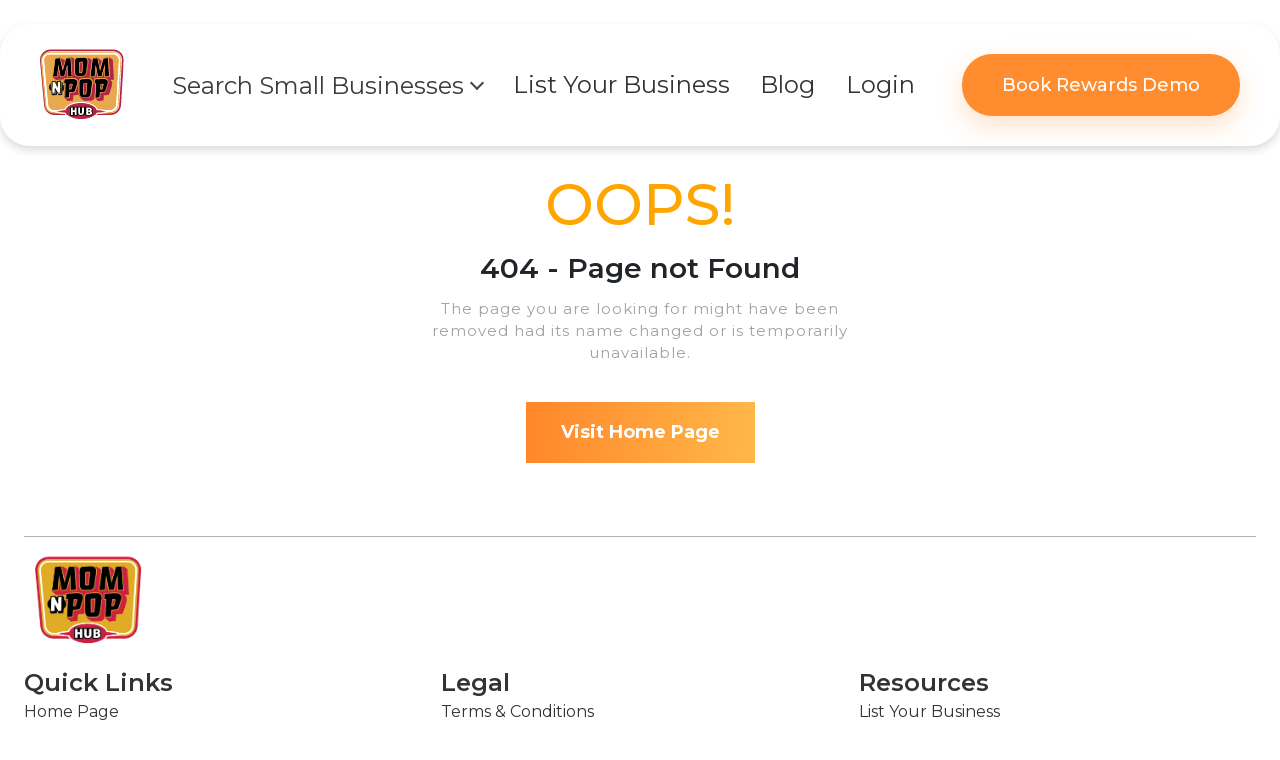

--- FILE ---
content_type: text/html; charset=utf-8
request_url: https://www.momnpophub.com//business-category/physical-store/for-home/electricians
body_size: 11532
content:
<!doctype html>
        <html lang="en">
        <head>
            <meta http-equiv="X-UA-Compatible" content="IE=edge"/>
            <meta charSet='utf-8'/>
            <title>Join Mom n Pop Hub: List Your Electrician Business!</title>
            <meta name="viewport" content="width=device-width, initial-scale=1">
            <link rel="preconnect" href="https://fonts.googleapis.com">
            <link rel="preconnect" href="https://fonts.gstatic.com" crossorigin>
            <link href="https://fonts.googleapis.com/css2?family=Montserrat:wght@400;500;600;700&display=swap" rel="stylesheet" media="print" onload="this.media='all'">
            <noscript>
              <link href="https://fonts.googleapis.com/css2?family=Montserrat:wght@400;500;600;700&display=swap" rel="stylesheet">
            </noscript>
            







            <link data-chunk="client" rel="stylesheet" href="/static/css/A.client.b98e7363.css.pagespeed.cf.gSpmzks-Lj.css">
<link data-chunk="components-header-Header" rel="stylesheet" href="/static/css/A.components-header-Header.fad49feb.chunk.css.pagespeed.cf.2bChsFxtM8.css">
<link data-chunk="pages-store_description" rel="stylesheet" href="/static/css/A.pages-store_description.3b5bf971.chunk.css.pagespeed.cf.bSeBUwP52m.css">
<link data-chunk="components-footer-Footer" rel="stylesheet" href="/static/css/A.components-footer-Footer.173a039e.chunk.css.pagespeed.cf.9Gf1SrPis_.css">
            <meta name="description" content="Increase your electrician business&#x27;s visibility on Mom n Pop Hub. Join our user-friendly platform to attract more leads. Submit your business today!"/><meta name="publisher" content="Mom n Pop Hub"/><meta property="twitter:title" content="for-homeelectricians"/><meta property="twitter:description" content="electricians"/><meta property="twitter:site" content="twitter id"/><meta property="og:title" content="for-homeelectricians"/><meta property="og:description" content="electricians"/><meta property="og:publisher" content="Mom n Pop Hub"/><meta property="og:locale" content="en_US"/><meta property="og:type" content="website"/><meta property="og:site_name" content="https://www.momnpophub.com"/>
            
            <script type="application/ld+json">{"@context":"https://schema.org","@type":"Organization","url":"https://www.momnpophub.com","logo":"https://www.momnpophub.com/images/momnpophub-logo.png","legalName":"Mom n Pop Hub","contactPoint":{"@type":"ContactPoint","telephone":"7896352410","contactType":"customer service","availableLanguage":"English"}}</script>
            
            <script id="page-data" type="application/json" async>undefined</script>
        </head>
        <body>
            <div id="root"><div style="position:fixed;z-index:9999;top:16px;left:16px;right:16px;bottom:16px;pointer-events:none"></div><main class="min-vh-100 "><div class="logout-header"><nav class="header-menu col-xl-11 mx-auto d-flex align-content-center justify-content-between navbar navbar-expand-xl navbar-light"><a class="navbar-brand" href="/"><img src="/static/media/momnpophub-logo.1f15802f.svg" alt="Mom n Pop Hub Logo"/></a><button aria-controls="basic-navbar-nav" type="button" aria-label="Toggle navigation" class="text-white mobile-navbar-toggler navbar-toggler collapsed"><svg width="40" height="40" viewBox="0 0 40 40" fill="none" xmlns="http://www.w3.org/2000/svg"><line x1="12.75" y1="13.25" x2="27.25" y2="13.25" stroke="#878787" stroke-width="1.5" stroke-linecap="round"></line><line x1="12.75" y1="19.25" x2="27.25" y2="19.25" stroke="#878787" stroke-width="1.5" stroke-linecap="round"></line><line x1="12.75" y1="25.25" x2="27.25" y2="25.25" stroke="#878787" stroke-width="1.5" stroke-linecap="round"></line><rect x="0.5" y="0.5" width="39" height="39" rx="3.5" stroke="#878787"></rect></svg></button><div class="navbar-collapse collapse" id="basic-navbar-nav"><div class="mr-auto row d-flex justify-content-around navbar-nav"><a href="#" class="header-menu__item header-menu__dropdown d-flex align-items-center p-0 active  nav-link" role="button"><div class="dropdown"><button class="btn btn-secondary dropdown-toggle" type="button" aria-haspopup="true" aria-expanded="false"><span>Search Small Businesses</span></button><div class="dropdown-menu header-menu__dropdown-menu" aria-labelledby="dropdownMenuButton"><button type="button" class="dropdown-item ">Physical Stores</button><button type="button" class="dropdown-item ">Online Stores</button></div></div></a><a href="#" class="header-menu__item d-flex align-items-center p-0   nav-link" role="button">List Your Business</a><a href="#" class="header-menu__item d-flex align-items-center p-0   nav-link" role="button">Blog</a><a href="#" class="header-menu__item d-flex align-items-center p-0   nav-link" role="button">Login</a></div><div class="header-menu__cta-wrapper d-flex align-items-center"><a class="primary-cta primary-cta--header" href="https://calendly.com/momnpophub/rewards-demo">Book Rewards Demo</a></div></div></nav></div><div class="content"><div class="block"><div class="header"><h1 class="h_text">electricians</h1></div><div class="description"><p class="desc_text">Mom n Pop Hub is the best place for the Electricians to list their business and attract more customers. There is no charge to list your business on this site. Listed below are listings from other people.</p></div></div></div><div class="content"><div class="block"><div class="d-flex flex-column"><div class="d-flex flex-column"></div><div class="card-body go_to_shop_btn"><div class="shop_btn">Business list not available!<div class="quarter-circle-bottom-right"></div></div></div></div></div></div><div class="container"><div class="block"><div class="d-flex flex-column align-items-center signup"><h1 class="mb-5 signup_header">List your small business on Mom n Pop Hub for free.</h1><button class="signup_btn"><a href="/free-business-invitation" class="signup_btn_link">Signup for FREE</a></button></div></div></div><div class="container"><div class="block"><div class="d-flex flex-column my-5 align-items-center signup"><h1 class="mb-5 download_app_header">Download our mobile app to find a small business around you.</h1><div class="d-flex flex-row flex-wrap col-8 justify-content-around"><button class="download_app  download_googleplay"><a href="https://play.google.com/store/apps/details?id=com.momnpophub" target="_blank"><img src="[data-uri]" width="196" height="58"/></a></button><button class="download_app"><a href="https://apps.apple.com/us/app/mom-n-pop-hub/id1494101666" target="_blank"><img src="[data-uri]" width="196" height="58"/></a></button></div></div></div></div><div class="container"><div class="block"><div class="d-flex flex-column align-items-center"><h1 class="contact_us_header m-0">Contact us</h1><p class="contact_us_desc my-4 col-md-8 col-ls-8 col-xs-12 col-sm-12">Please feel free to send your questions to<!-- --> <span class="contact_us_desc_email">contact@momnpophub.com</span> or book a demo to learn about our platform.</p><button class="book_demo_btn"><a href="https://calendly.com/momnpophub/mom-n-pop-hub-demo" target="_blank" class="book_demo_btn_link">Book Demo</a></button></div></div></div><footer class="nhv2-footer"><div class="nhv2-footer__inner"><svg viewBox="0 0 1280 1" preserveAspectRatio="none" xmlns="http://www.w3.org/2000/svg" class="nhv2-footer__divider nhv2-footer__divider--top"><line x1="0" y1="0.25" x2="1280" y2="0.25" stroke="#333333" stroke-width="0.5"></line></svg><div class="nhv2-footer__content"><div class="nhv2-footer__logo-block"><img src="/xmomnp.png.pagespeed.ic.FJeftYX0k2.webp" alt="Mom n Pop Hub logo" class="nhv2-footer__logo" loading="lazy"/></div><div class="nhv2-footer__columns"><div class="nhv2-footer__column"><h3 class="nhv2-footer__column-title">Quick Links</h3><ul class="nhv2-footer__list"><li class="nhv2-footer__list-item"><a class="nhv2-footer__list-link" href="/">Home Page</a></li><li class="nhv2-footer__list-item"><a class="nhv2-footer__list-link" href="/blog">Blog</a></li><li class="nhv2-footer__list-item"><a class="nhv2-footer__list-link" href="/login">Login</a></li></ul></div><div class="nhv2-footer__column"><h3 class="nhv2-footer__column-title">Legal</h3><ul class="nhv2-footer__list"><li class="nhv2-footer__list-item"><a class="nhv2-footer__list-link" href="/term">Terms &amp; Conditions</a></li><li class="nhv2-footer__list-item"><a class="nhv2-footer__list-link" href="/privacy">Privacy Policy</a></li><li class="nhv2-footer__list-item"><a class="nhv2-footer__list-link" href="/sitemap">Sitemap</a></li></ul></div><div class="nhv2-footer__column"><h3 class="nhv2-footer__column-title">Resources</h3><ul class="nhv2-footer__list"><li class="nhv2-footer__list-item"><a class="nhv2-footer__list-link" href="/free-business-invitation">List Your Business</a></li><li class="nhv2-footer__list-item"><span class="nhv2-footer__list-text nhv2-footer__list-text--label nhv2-footer__list-text--muted">Search Small Businesses:</span></li><li class="nhv2-footer__list-item nhv2-footer__list-item--sub"><a class="nhv2-footer__list-link" href="/business-category/physical-store">Physical Stores</a></li><li class="nhv2-footer__list-item nhv2-footer__list-item--sub"><a class="nhv2-footer__list-link" href="/business-category/online-store">Online Stores</a></li></ul></div></div></div><div class="nhv2-footer__social"><a class="nhv2-footer__social-link" href="https://wa.me/?text=Hi%20Mom%20n%20Pop%20Hub" target="_blank" rel="noreferrer" aria-label="WhatsApp"><svg width="36" height="36" viewBox="0 0 36 36" fill="none" xmlns="http://www.w3.org/2000/svg" class="nhv2-footer__social-icon" aria-hidden="true"><path d="M28.5742 7.36508C27.1988 5.97624 25.5608 4.87503 23.7555 4.12562C21.9502 3.37622 20.0138 2.99361 18.0592 3.00008C9.86922 3.00008 3.19422 9.67508 3.19422 17.8651C3.19422 20.4901 3.88422 23.0401 5.17422 25.2901L3.07422 33.0001L10.9492 30.9301C13.1242 32.1151 15.5692 32.7451 18.0592 32.7451C26.2492 32.7451 32.9242 26.0701 32.9242 17.8801C32.9242 13.9051 31.3792 10.1701 28.5742 7.36508ZM18.0592 30.2251C15.8392 30.2251 13.6642 29.6251 11.7592 28.5001L11.3092 28.2301L6.62922 29.4601L7.87422 24.9001L7.57422 24.4351C6.34054 22.4657 5.68561 20.189 5.68422 17.8651C5.68422 11.0551 11.2342 5.50508 18.0442 5.50508C21.3442 5.50508 24.4492 6.79508 26.7742 9.13508C27.9256 10.2809 28.8381 11.6439 29.4587 13.1451C30.0792 14.6463 30.3955 16.2557 30.3892 17.8801C30.4192 24.6901 24.8692 30.2251 18.0592 30.2251ZM24.8392 20.9851C24.4642 20.8051 22.6342 19.9051 22.3042 19.7701C21.9592 19.6501 21.7192 19.5901 21.4642 19.9501C21.2092 20.3251 20.5042 21.1651 20.2942 21.4051C20.0842 21.6601 19.8592 21.6901 19.4842 21.4951C19.1092 21.3151 17.9092 20.9101 16.4992 19.6501C15.3892 18.6601 14.6542 17.4451 14.4292 17.0701C14.2192 16.6951 14.3992 16.5001 14.5942 16.3051C14.7592 16.1401 14.9692 15.8701 15.1492 15.6601C15.3292 15.4501 15.4042 15.2851 15.5242 15.0451C15.6442 14.7901 15.5842 14.5801 15.4942 14.4001C15.4042 14.2201 14.6542 12.3901 14.3542 11.6401C14.0542 10.9201 13.7392 11.0101 13.5142 10.9951H12.7942C12.5392 10.9951 12.1492 11.0851 11.8042 11.4601C11.4742 11.8351 10.5142 12.7351 10.5142 14.5651C10.5142 16.3951 11.8492 18.1651 12.0292 18.4051C12.2092 18.6601 14.6542 22.4101 18.3742 24.0151C19.2592 24.4051 19.9492 24.6301 20.4892 24.7951C21.3742 25.0801 22.1842 25.0351 22.8292 24.9451C23.5492 24.8401 25.0342 24.0451 25.3342 23.1751C25.6492 22.3051 25.6492 21.5701 25.5442 21.4051C25.4392 21.2401 25.2142 21.1651 24.8392 20.9851Z" fill="#FF8D30"></path></svg></a><a class="nhv2-footer__social-link" href="https://www.youtube.com/channel/UCJPIGMXPga0AM_1OrvQU55Q/" target="_blank" rel="noreferrer" aria-label="YouTube"><svg width="36" height="36" viewBox="0 0 36 36" fill="none" xmlns="http://www.w3.org/2000/svg" class="nhv2-footer__social-icon" aria-hidden="true"><path d="M21 18L15.75 21V15L21 18Z" fill="#FF8D30" stroke="#FF8D30" stroke-width="2" stroke-linecap="round" stroke-linejoin="round"></path><path d="M3 19.0621V16.9381C3 12.5956 3 10.4236 4.3575 9.0271C5.7165 7.6291 7.8555 7.5691 12.132 7.4476C14.157 7.3906 16.227 7.3501 18 7.3501C19.773 7.3501 21.8415 7.3906 23.868 7.4476C28.1445 7.5691 30.2835 7.6291 31.641 9.0271C32.9985 10.4251 33 12.5971 33 16.9381V19.0606C33 23.4046 33 25.5751 31.6425 26.9731C30.2835 28.3696 28.146 28.4311 23.868 28.5511C21.843 28.6096 19.773 28.6501 18 28.6501C16.227 28.6501 14.1585 28.6096 12.132 28.5511C7.8555 28.4311 5.7165 28.3711 4.3575 26.9731C2.9985 25.5751 3 23.4031 3 19.0621Z" stroke="#FF8D30" stroke-width="2"></path></svg></a><a class="nhv2-footer__social-link" href="https://www.facebook.com/momnpophub" target="_blank" rel="noreferrer" aria-label="Facebook"><svg width="36" height="36" viewBox="0 0 36 36" fill="none" xmlns="http://www.w3.org/2000/svg" class="nhv2-footer__social-icon" aria-hidden="true"><path d="M12.2402 4.09839C14.989 2.95919 18.0142 2.6611 20.9326 3.24097C23.851 3.82087 26.5323 5.2527 28.6367 7.3562C30.0346 8.75385 31.1429 10.4138 31.8994 12.24C32.6559 14.0661 33.0459 16.0232 33.0459 17.9998C33.0459 19.9765 32.656 21.9343 31.8994 23.7605C31.1429 25.5865 30.0344 27.2458 28.6367 28.6433L28.6357 28.6443C27.2342 30.0365 25.5787 31.1471 23.7588 31.9158L23.7578 31.9167C21.9312 32.6671 19.9747 33.0526 18 33.0525C14.0093 33.0504 10.1825 31.4639 7.36133 28.6414C4.54008 25.8187 2.95508 21.9906 2.95508 17.9998C2.95459 15.0244 3.83674 12.1156 5.48926 9.64136C7.14191 7.16693 9.4914 5.23766 12.2402 4.09839ZM19.2061 4.86011C16.4453 4.61094 13.6758 5.23545 11.2891 6.64526C8.90211 8.05527 7.01857 10.18 5.9043 12.7185C4.79003 15.257 4.50124 18.0813 5.0791 20.7927C5.65694 23.504 7.07174 25.9653 9.12402 27.8289C11.1349 29.6547 13.6588 30.8142 16.3506 31.156V21.6375H13.6953C13.2578 21.6374 12.8377 21.4635 12.5283 21.1541C12.2192 20.8448 12.046 20.4253 12.0459 19.988C12.0459 19.5506 12.2191 19.1305 12.5283 18.821C12.8377 18.5116 13.2578 18.3377 13.6953 18.3376H16.3506V13.6277C16.3506 12.5933 16.7618 11.6013 17.4932 10.8699C18.2244 10.1387 19.2159 9.72742 20.25 9.72729H22.8008C23.2381 9.72738 23.6575 9.90151 23.9668 10.2107C24.2762 10.5201 24.4502 10.9401 24.4502 11.3777C24.4502 11.8153 24.2762 12.2353 23.9668 12.5447C23.6575 12.8538 23.2381 13.028 22.8008 13.0281H21C20.6422 13.0282 20.2989 13.1697 20.0459 13.4226C19.7927 13.6758 19.6504 14.0196 19.6504 14.3777V18.3376H22.3203C22.7579 18.3376 23.1779 18.5116 23.4873 18.821C23.7966 19.1305 23.9707 19.5505 23.9707 19.988C23.9706 20.4254 23.7965 20.8447 23.4873 21.1541C23.1779 21.4635 22.7579 21.6375 22.3203 21.6375H19.6504V31.155C22.5737 30.7871 25.2929 29.4571 27.374 27.3669C28.6019 26.1319 29.5791 24.6705 30.252 23.0642C31.3057 20.5006 31.5281 17.6709 30.8867 14.9744C30.2452 12.2774 28.7724 9.84964 26.6768 8.03491C24.581 6.22016 21.9671 5.1094 19.2061 4.86011Z" fill="#FF8D30" stroke="#FF8D30" stroke-width="0.3"></path></svg></a><a class="nhv2-footer__social-link" href="https://twitter.com/momnpophub" target="_blank" rel="noreferrer" aria-label="X (Twitter)"><svg width="36" height="36" viewBox="0 0 36 36" fill="none" xmlns="http://www.w3.org/2000/svg" class="nhv2-footer__social-icon" aria-hidden="true"><path d="M16.2025 19.2165L5.76928 31.1235M28.4425 4.8765L19.165 15.8025M4.95703 4.875L25.537 31.125H31.207L10.6278 4.875H4.95703Z" stroke="#FF8D30" stroke-width="2" stroke-linecap="round" stroke-linejoin="round"></path></svg></a></div><svg viewBox="0 0 1280 1" preserveAspectRatio="none" xmlns="http://www.w3.org/2000/svg" class="nhv2-footer__divider nhv2-footer__divider--bottom"><line x1="0" y1="0.25" x2="1280" y2="0.25" stroke="#333333" stroke-width="0.5"></line></svg><div class="nhv2-footer__copyright"><span>Copyright © <!-- -->2026</span><a class="nhv2-footer__brand-link" href="/">Mom n Pop Hub</a></div></div></footer></main></div>
            <script id="__LOADABLE_REQUIRED_CHUNKS__" type="application/json">[9,25,8]</script><script id="__LOADABLE_REQUIRED_CHUNKS___ext" type="application/json">{"namedChunks":["components-header-Header","pages-store_description","components-footer-Footer"]}</script>
<script async data-chunk="client" src="/static/js/client.029d7673.js"></script>
<script async data-chunk="components-header-Header" src="/static/js/components-header-Header.91ccc52a.chunk.js"></script>
<script async data-chunk="pages-store_description" src="/static/js/pages-store_description.bd1303dc.chunk.js.pagespeed.jm.4Nh5xMrHym.js"></script>
<script async data-chunk="components-footer-Footer" src="/static/js/components-footer-Footer.3ad266e2.chunk.js.pagespeed.jm.ZF3_VNm3LG.js"></script>
        </body>
      </html>

--- FILE ---
content_type: text/css; charset=UTF-8
request_url: https://www.momnpophub.com/static/css/A.components-header-Header.fad49feb.chunk.css.pagespeed.cf.2bChsFxtM8.css
body_size: 2288
content:
.logout-header{background:#fff;padding:24px 0}.header-menu{background:#fff;border-radius:30px;box-shadow:0 4px 8px rgba(0,0,0,.15);padding:20px 40px;max-width:1360px}.header-menu .navbar-brand img{height:72px;width:auto}.header-menu .navbar-brand{margin-right:48px}.header-menu .mr-auto.navbar-nav{flex-grow:1;justify-content:center;align-items:center;gap:40px}.header-menu.navbar .header-menu__item.nav-link,.navbar-light .nav-link.dropdown-toggle{margin-left:0;padding:0;color:#333;font-family:Montserrat,sans-serif;font-size:24px;font-weight:400;align-items:center!important;transition:color .2s ease}.header-menu__dropdown .btn{font-family:Montserrat,sans-serif;font-size:24px;font-weight:400;color:#333;padding:0}.header-menu.navbar .header-menu__item.nav-link.active{font-weight:600;color:#3c3c3c}.header-menu.navbar .header-menu__item.nav-link:hover,.navbar-light .nav-link.dropdown-toggle:hover{color:#f88822}.navbar-light .nav-link.dropdown-toggle{display:inline-flex;align-items:center;gap:12px}.btn.btn-secondary.dropdown-toggle{background:0 0;border:none;padding:0;box-shadow:none!important;color:inherit}.btn.btn-secondary.dropdown-toggle::after{margin-left:8px;border:solid #4a4a4a;border-width:0 2px 2px 0;display:inline-block;padding:4px;transform:rotate(45deg)}.btn.btn-secondary.dropdown-toggle:focus{background:0 0;box-shadow:none}.header-menu__item.nav-link .dropdown .dropdown-toggle:active,.header-menu__item.nav-link .dropdown .dropdown-toggle:focus{background-color:transparent!important}.header-menu__cta-wrapper{margin-left:32px}.dropdown-menu{border:none;border-radius:0 0 30px 30px;box-shadow:0 18px 36px rgba(0,0,0,.12);padding:12px 0}.dropdown-menu .dropdown-item{font-size:24px;font-weight:400;line-height:36px;color:#333;padding:10px;display:flex;align-items:center;gap:10px;background:0 0;border:none;width:100%;text-align:left}.dropdown-menu .dropdown-item.active,.dropdown-menu .dropdown-item:active,.dropdown-menu .dropdown-item:hover{background:rgba(248,136,34,.12)!important;color:#f88822}.header-menu__dropdown-menu{width:312px;padding:20px;gap:20px;display:none;flex-direction:column;align-items:flex-start}.header-menu__dropdown-menu.show{display:flex}.dot{display:none}.MuiDrawer-paper{border-radius:0 0 0 24px;padding:16px 24px 16px 16px;background:#fff}.logout-header__ite .MuiListItem-root{padding:12px 8px;color:#4a4a4a;font-size:18px}.drawer-menu__cta{background:#ff8d30;border-radius:30px;margin:16px 0 0;padding:14px 20px;text-align:center;display:flex;align-items:center;justify-content:center;gap:10px;font-weight:500;font-size:16px;box-shadow:none}.drawer-menu__parent{font-weight:600;padding-left:4px;padding-right:4px}.drawer-menu__parent-text{flex:1}.drawer-menu__subitem{padding-left:12px}.drawer-menu__cta-icon{min-width:32px}.navbar-light .navbar-toggler{border:none}.mobile-navbar-toggler svg line,.mobile-navbar-toggler svg rect{stroke:#4a4a4a}@media all and (max-width:1250px){.header-menu{padding:14px 18px}.header-menu.navbar .header-menu__item.nav-link,.navbar-light .nav-link.dropdown-toggle{font-size:18px}.header-menu .navbar-brand img{height:60px}}@media all and (max-width:1200px){#basic-navbar-nav,.header-dropdown{display:none}.header-menu__cta-wrapper{margin-left:0}.header-menu{border-radius:0;box-shadow:0 12px 24px rgba(0,0,0,.12);padding:16px 12px}.header-menu .navbar-brand img{height:64px}}@media all and (max-width:768px){.header-menu{box-shadow:0 4px 4px rgba(0,0,0,.25);border-radius:0;padding:8px 16px}.header-menu .navbar-brand img{height:47px}}@media all and (max-width:567px){.logout-header{padding:12px 0;background:#fff}}.menu-user__image{width:40px;height:40px}.menu-user__name{margin-right:10px}.mobile-navbar-toggler{border:none}.modal-backdrop.show{opacity:0}.login-modal .modal-content{box-shadow:0 6px 18px rgba(0,0,0,.15);border-radius:8px;border:none;padding:17px 28px 43px}.login-modal .modal-content .close::after{font-family:fontello;content:'\e824';font-size:22px;color:rgba(0,0,0,.1)}.login-modal .modal-content .close:focus{outline:0}.login-modal .modal-content .close>span{display:none}.modal-title{font-weight:600;font-size:22px;color:#000;margin:25px 0}.modal-label{font-weight:500;font-size:14px;color:#000}.connect-btn:disabled,.download-btn,.download-btn:hover{background:#f1f1f1;border-radius:8px;color:#000;font-size:16px;opacity:1;margin-bottom:13px}.download-btn{margin-left:14px}.check-circle{color:#08c68e;margin-right:14px}.red-btn{background:linear-gradient(180deg,#ba1f4a -70.47%,#e01b52 166.29%);box-shadow:0 20px 30px rgba(255,0,71,.26);border-radius:8px;color:#fff;font-size:18px;font-weight:500;padding:18px 10%}.red-btn:hover{background:linear-gradient(180deg,#931035 -70.47%,#b91c48 123.21%);box-shadow:0 20px 30px rgba(255,0,71,.265106);border-radius:8px;color:#fff}.react-spinner-loader-swing div{border-radius:50%;float:left;height:1em;width:1em}.react-spinner-loader-swing div:first-of-type{background:linear-gradient(to right,#385c78 0,#325774 100%)}.react-spinner-loader-swing div:nth-of-type(2){background:linear-gradient(to right,#325774 0,#47536a 100%)}.react-spinner-loader-swing div:nth-of-type(3){background:linear-gradient(to right,#4a5369 0,#6b4d59 100%)}.react-spinner-loader-swing div:nth-of-type(4){background:linear-gradient(to right,#744c55 0,#954646 100%)}.react-spinner-loader-swing div:nth-of-type(5){background:linear-gradient(to right,#9c4543 0,#bb4034 100%)}.react-spinner-loader-swing div:nth-of-type(6){background:linear-gradient(to right,#c33f31 0,#d83b27 100%)}.react-spinner-loader-swing div:nth-of-type(7){background:linear-gradient(to right,#da3b26 0,#db412c 100%)}.react-spinner-loader-shadow{clear:left;padding-top:1.5em}.react-spinner-loader-shadow div{filter:blur(1px);float:left;width:1em;height:.25em;border-radius:50%;background:#e3dbd2}.react-spinner-loader-shadow .react-spinner-loader-shadow-l{background:#d5d8d6}.react-spinner-loader-shadow .react-spinner-loader-shadow-r{background:#eed3ca}@keyframes ball-l{0%,50%{transform:rotate(0) translateX(0)}100%{transform:rotate(50deg) translateX(-2.5em)}}@keyframes ball-r{0%{transform:rotate(-50deg) translateX(2.5em)}100%,50%{transform:rotate(0) translateX(0)}}@keyframes shadow-l-n{0%,50%{opacity:.5;transform:translateX(0)}100%{opacity:.125;transform:translateX(-1.75em)}}@keyframes shadow-r-n{0%{opacity:.125;transform:translateX(1.75em)}100%,50%{opacity:.5;transform:translateX(0)}}.react-spinner-loader-swing-l{animation:ball-l .425s ease-in-out infinite alternate}.react-spinner-loader-swing-r{animation:ball-r .425s ease-in-out infinite alternate}.react-spinner-loader-shadow-l{animation:shadow-l-n .425s ease-in-out infinite alternate}.react-spinner-loader-shadow-r{animation:shadow-r-n .425s ease-in-out infinite alternate}.react-spinner-loader-svg-calLoader{width:230px;height:230px;transform-origin:115px 115px;animation:1.4s linear infinite loader-spin}.react-spinner-loader-svg-cal-loader__path{animation:1.4s ease-in-out infinite loader-path}@keyframes loader-spin{to{transform:rotate(360deg)}}@keyframes loader-path{0%{stroke-dasharray:0,580,0,0,0,0,0,0,0}50%{stroke-dasharray:0,450,10,30,10,30,10,30,10}100%{stroke-dasharray:0,580,0,0,0,0,0,0,0}}.react-spinner-loader-svg svg{transform-origin:50% 65%}.react-spinner-loader-svg svg polygon{stroke-dasharray:17;animation:dash 2.5s cubic-bezier(.35,.04,.63,.95) infinite}@keyframes dash{to{stroke-dashoffset:136}}@keyframes rotate{100%{transform:rotate(360deg)}}.primary-cta{display:inline-flex;align-items:center;justify-content:center;gap:10px;padding:16px 32px;background:#ff8d30;color:#fff;font-family:Montserrat,sans-serif;font-weight:500;font-size:16px;line-height:22px;border-radius:30px;border:none;text-decoration:none;white-space:nowrap;max-width:100%;box-shadow:0 10px 24px rgba(255,141,48,.25);transition:background .15s ease , transform .15s ease , box-shadow .15s ease;cursor:pointer}.primary-cta:active,.primary-cta:focus,.primary-cta:hover{text-decoration:none}.primary-cta:hover{background:#ff9c4c;color:#fff;transform:translateY(-2px)}.primary-cta:active{transform:translateY(0);box-shadow:0 6px 14px rgba(255,141,48,.25)}.primary-cta--hero{width:325px;height:62px;padding:20px 40px;font-size:18px}.primary-cta--header{min-width:273px;height:62px;padding:20px 40px;font-size:18px}.primary-cta--default{min-width:200px;height:54px}@media (max-width:900px){.primary-cta--hero{width:auto;min-width:197px;height:48px;padding:8px 24px;font-size:14px;line-height:24px}}

--- FILE ---
content_type: text/css; charset=UTF-8
request_url: https://www.momnpophub.com/static/css/A.pages-store_description.3b5bf971.chunk.css.pagespeed.cf.bSeBUwP52m.css
body_size: 1091
content:
.block{max-width:1000px;width:80%;margin:0 auto}.container{width:100%;z-index:1}.signup{margin-top:239px}.signup_header{font-size:24px;font-weight:600}.signup_btn{background:linear-gradient(127.96deg,#ff7a24 9.92%,#ffb648 86.55%);height:57px;width:30%;border-radius:8px;font-weight:600;font-size:18px;line-height:22px;text-align:center;border:none}.signup_btn .signup_btn_link{color:#fff}@media all and (max-width:768px){.signup_btn{width:50%}}@media all and (max-width:425px){.signup_header{text-align:center;font-size:18px}.signup_btn{width:80%}}.block{max-width:1000px;width:80%;margin:0 auto}.container{width:100%;z-index:1}.contact_us_header{font-size:36px;font-weight:700;color:#1f1f1f}.contact_us_desc{font-size:16px;font-weight:600;text-align:center}.contact_us_desc_email{color:#ffb648;cursor:pointer}.book_demo_btn{width:30%;height:57px;background:linear-gradient(145.67deg,#09c37e 10.79%,#06c9a4 121.56%);border:1px solid #08c68f;border-radius:8px;font-weight:600;font-size:18px;line-height:22px;text-align:center;color:#fff}.book_demo_btn .book_demo_btn_link{color:#fff}@media all and (max-width:768px){.book_demo_btn{width:50%}}@media all and (max-width:425px){.book_demo_btn{width:80%}}.block{max-width:1000px;width:80%;margin:0 auto}.container{width:100%;z-index:1}.download_app_header{font-size:24px;font-weight:600}.download_app{background:0 0;border:none}@media all and (max-width:836px){.download_googleplay{margin-bottom:20px}}@media all and (max-width:425px){.download_app_header{text-align:center;font-size:18px}}.block{max-width:1000px;width:80%;margin:0 auto}.container{width:100%;z-index:1}.title{font-size:20px}.store_desc{padding:0;height:60px}.store_desc p{font-size:11px}.store_desc .deal p{margin:0;color:#a1a1a1;font-weight:600;margin-left:5px}.store_desc .deal p .black_text{color:#000}.exclamatory p{font-weight:600;color:#a1a1a1}.location p{font-weight:500;color:#ffb648}.exclamatory p,.location p{margin:0 0 0 5px}@media all and (max-width:512px){.store_image{width:100px;height:100px}.store_desc{height:45px}}.quarter-circle-bottom-right{width:30px;height:30px;position:absolute;right:-20px;bottom:-20px;background:rgba(255,182,72,.5);border-radius:100px 0 23px 0;opacity:1;transition:all .5s ease;-moz-border-radius:100px 0 23px 0;-webkit-border-radius:100px 0 23px 0}.large_btn{height:160px!important}.go_to_shop_btn{display:flex;align-items:center;justify-content:center;text-transform:uppercase;cursor:pointer;width:100%;height:66px;color:#1f1f1f;border-radius:8px;background:#fff;box-shadow:0 10px 60px rgba(0,0,0,.1);border:1px solid rgba(255,182,72,.5);position:relative;z-index:1;overflow:hidden;text-align:center}.go_to_shop_btn::after{content:'';position:absolute;left:0;top:0;width:200%;height:200%;transition:opacity 1s ease;background:linear-gradient(-45deg,#ffb648,#ff7a24);opacity:0}.shop_btn{width:100%;height:100%;order:2;display:flex;align-items:center;justify-content:center;align-self:center;border:0;font-size:20px;background-color:transparent;color:#1f1f1f;position:relative;z-index:3;transition:color .3s ease}.go_to_shop_btn:hover .shop_btn{color:#fff}.go_to_shop_btn:hover .quarter-circle-bottom-right{opacity:0}.go_to_shop_btn:hover::after{opacity:1}@media all and (max-width:425px){.go_to_shop_btn{height:40px;padding:0}.shop_btn{font-size:16px}.quarter-circle-bottom-right{right:-20px;bottom:-20px}}.block{max-width:1000px;width:80%;margin:0 auto}.container{width:100%;z-index:1}.h_text{font-size:36px;font-weight:700;text-transform:uppercase}.desc_text{font-weight:600;font-size:14px}.desc_highlighted{color:#ffb648;cursor:pointer}@media all and (max-width:425px){.h_text{font-size:28px;text-align:center}.desc_text{font-size:12px;text-align:center}}

--- FILE ---
content_type: text/css; charset=UTF-8
request_url: https://www.momnpophub.com/static/css/A.components-footer-Footer.173a039e.chunk.css.pagespeed.cf.9Gf1SrPis_.css
body_size: 860
content:
.nhv2-footer{width:100%;display:flex;justify-content:center;padding:48px 24px 56px;box-sizing:border-box;background:#fff}.nhv2-footer__inner{width:100%;max-width:1360px;display:flex;flex-direction:column;align-items:center;gap:40px;box-sizing:border-box}.nhv2-footer__divider{width:100%;max-width:1280px;height:1px}.nhv2-footer__divider--top{align-self:stretch}.nhv2-footer__divider--bottom{align-self:stretch}.nhv2-footer__content{width:100%;max-width:1280px;display:flex;flex-direction:column;gap:28px;align-items:flex-start}.nhv2-footer__logo-block{flex:0 0 auto}.nhv2-footer__logo{width:128px;height:auto;display:block}.nhv2-footer__columns{display:grid;grid-template-columns:repeat(3,minmax(0,1fr));width:100%;gap:20px}.nhv2-footer__column{display:flex;flex-direction:column;gap:20px}.nhv2-footer__column-title{margin:0;font-family:Montserrat,sans-serif;font-size:24px;font-weight:600;line-height:35px;color:#333}.nhv2-footer__list{margin:0;padding:0;list-style:none;display:flex;flex-direction:column;gap:12px}.nhv2-footer__list-item{margin:0}.nhv2-footer__list-link,.nhv2-footer__list-text{font-family:Montserrat,sans-serif;font-size:16px;font-weight:400;line-height:22px;color:#333;text-decoration:none}.nhv2-footer__list-link:focus-visible,.nhv2-footer__list-link:hover{text-decoration:underline}.nhv2-footer__list-text--label{font-weight:600}.nhv2-footer__list-text--muted{font-weight:400}.nhv2-footer__list-item--sub{list-style:none!important;padding-left:12px;display:flex;align-items:center;gap:8px}.nhv2-footer__list-item--sub::marker{content:''}.nhv2-footer__list-item--sub::before{content:'';width:4px;height:4px;border-radius:50%;background:#4a4a4a;flex-shrink:0}.nhv2-footer__social{display:flex;align-items:center;justify-content:center;gap:20px}.nhv2-footer__social-link{display:inline-flex;align-items:center;justify-content:center;width:36px;height:36px;color:#ff8d30}.nhv2-footer__social-link:focus-visible,.nhv2-footer__social-link:hover{opacity:.85}.nhv2-footer__social-icon{width:36px;height:36px}.nhv2-footer__copyright{width:100%;max-width:1280px;display:flex;align-items:center;justify-content:center;gap:8px;font-family:Montserrat,sans-serif;font-size:16px;font-weight:400;line-height:22px;color:#333}.nhv2-footer__brand-link{color:#ff8d30;text-decoration:none;font-weight:400}.nhv2-footer__brand-link:focus-visible,.nhv2-footer__brand-link:hover{text-decoration:underline}@media (max-width:640px){.nhv2-footer{padding:32px 16px 40px}.nhv2-footer__inner{gap:32px;align-items:center;max-width:none;width:100%}.nhv2-footer__content{flex-direction:column;gap:24px;width:100%;max-width:none;align-items:flex-start}.nhv2-footer__columns{width:100%;display:grid;grid-template-columns:1fr;gap:32px}.nhv2-footer__column:first-child{order:1}.nhv2-footer__column:nth-child(3){order:2}.nhv2-footer__column:nth-child(2){order:3}.nhv2-footer__logo{width:92px;height:auto}.nhv2-footer__column{gap:16px;width:100%}.nhv2-footer__column-title{font-size:16px;line-height:20px}.nhv2-footer__list{gap:10px}.nhv2-footer__list-link,.nhv2-footer__list-text{font-size:14px;line-height:24px}.nhv2-footer__social{gap:20px}.nhv2-footer__divider{max-width:none;width:100%}}

--- FILE ---
content_type: text/css; charset=UTF-8
request_url: https://www.momnpophub.com/static/css/pages-notFound-notfound.ebc12743.chunk.css
body_size: 351
content:
.oops h1{text-align:center;color:#ffa500;font-size:58px;font-family:Montserrat,sans-serif;margin-bottom:13px}.pageNotFound h2{text-align:center;margin:0;font-size:28px;font-family:Montserrat,sans-serif;font-weight:600}.msg p{text-align:center;width:440px;margin:13px auto;font-family:Montserrat,sans-serif;color:#a89f9f;font-size:15px;letter-spacing:1px}.homePage button{background:linear-gradient(94.55deg,#ff7b25 -22.03%,#ffb648 96.38%);color:#fff;padding:17px 35px;font-size:18px;border:transparent;margin:25px 0;font-weight:700}.homePage{text-align:center;font-family:Montserrat,sans-serif}.homePage button:hover{background:#ff7b25}

--- FILE ---
content_type: application/javascript; charset=UTF-8
request_url: https://www.momnpophub.com/static/js/pages-store_description.bd1303dc.chunk.js.pagespeed.jm.4Nh5xMrHym.js
body_size: 32623
content:
(window.__LOADABLE_LOADED_CHUNKS__=window.__LOADABLE_LOADED_CHUNKS__||[]).push([[25],{B1WI:function(e,s){e.exports="[data-uri]"},BhkO:function(e,s,t){},Gwzq:function(e,s,t){"use strict";var o=t("q1tI"),i=t.n(o),n=(t("uc4I"),i.a.createElement),r=function(){return n("div",{className:"container"},n("div",{className:"block"},n("div",{className:"d-flex flex-column align-items-center signup"},n("h1",{className:"mb-5 signup_header"},"List your small business on Mom n Pop Hub for free."),n("button",{className:"signup_btn"},n("a",{href:"/free-business-invitation",className:"signup_btn_link"},"Signup for FREE")))))},a=(t("tPIa"),i.a.createElement),u=function(){return a("div",{className:"container"},a("div",{className:"block"},a("div",{className:"d-flex flex-column align-items-center"},a("h1",{className:"contact_us_header m-0"},"Contact us"),a("p",{className:"contact_us_desc my-4 col-md-8 col-ls-8 col-xs-12 col-sm-12"},"Please feel free to send your questions to"," ",a("span",{className:"contact_us_desc_email"},"contact@momnpophub.com")," or book a demo to learn about our platform."),a("button",{className:"book_demo_btn"},a("a",{href:"https://calendly.com/momnpophub/mom-n-pop-hub-demo",target:"_blank",className:"book_demo_btn_link"},"Book Demo")))))},l=(t("o//7"),t("B1WI")),m=t.n(l),c=t("WYuP"),b=t.n(c),d=i.a.createElement,p=function(){return d("div",{className:"container"},d("div",{className:"block"},d("div",{className:"d-flex flex-column my-5 align-items-center signup"},d("h1",{className:"mb-5 download_app_header"},"Download our mobile app to find a small business around you."),d("div",{className:"d-flex flex-row flex-wrap col-8 justify-content-around"},d("button",{className:"download_app  download_googleplay"},d("a",{href:"https://play.google.com/store/apps/details?id=com.momnpophub",target:"_blank"},d("img",{src:b.a,width:"196",height:"58"}))),d("button",{className:"download_app"},d("a",{href:"https://apps.apple.com/us/app/mom-n-pop-hub/id1494101666",target:"_blank"},d("img",{src:m.a,width:"196",height:"58"})))))))},h=i.a.createElement;s.a=function(){return h(i.a.Fragment,null,h(r,null),h(p,null),h(u,null))}},SdVZ:function(e,s,t){e.exports=t.p+"static/media/physical-store.74dd6753.svg"},TjWm:function(e,s,t){"use strict";t("vpqx");var o=t("q1tI"),i=t.n(o),n=t("Ty5D"),r=t("55Ip"),a=i.a.createElement;s.a=function(e){var s=e.link,t=e.name,o=e.large,u=void 0!==o&&o,l=(e.type,Object(n.j)()),m=(l.path,l.url);return a(i.a.Fragment,null,"###"===s?a("div",{className:u?"card-body go_to_shop_btn large_btn":"card-body go_to_shop_btn"},a("div",{className:"shop_btn"},t,a("div",{className:"quarter-circle-bottom-right"}))):a(r.b,{to:m+"/"+s,style:{textDecoration:"none"}},a("div",{className:u?"card-body go_to_shop_btn large_btn":"card-body go_to_shop_btn"},a("div",{className:"shop_btn"},t,a("div",{className:"quarter-circle-bottom-right"})))))}},UEnq:function(e,s,t){e.exports=t.p+"static/media/exclamatory.f514f731.svg"},Vtx7:function(e,s,t){e.exports=t.p+"static/media/location.db8cd1e7.svg"},WYuP:function(e,s){e.exports="[data-uri]"},fjDj:function(e,s,t){e.exports=t.p+"static/media/online-store.1e62a04b.svg"},"o//7":function(e,s,t){},pd4j:function(e,s,t){"use strict";t.r(s);var o=t("q1tI"),i=t.n(o),n=t("Gwzq"),r=t("x+uP"),a=t("HaE+"),u=(t("BhkO"),t("qhky")),l=t("Ty5D"),m=t("55Ip"),c=t("/JF1"),b=t("UEnq"),d=t.n(b),p=t("Vtx7"),h=t.n(p),y=t("fjDj"),g=t.n(y),f=t("SdVZ"),w=t.n(f),H=t("TjWm"),P=[{catname:"auto-repair",titledesc:"Auto Repair business listing made simple with Mom n Pop Hub, List your store for free. Here are the list of all the Auto Repair businesses that have already registred with us.",metatitle:"Auto Repair Small Physical Store List - Mom n Pop Hub",metadesc:"Auto Repair business listing made simple with Mom n Pop Hub, the ultimate resource helping small businesses develop a brand image for their business.Signup Now!"},{catname:"auto-detailing",titledesc:"With Mom n Pop Hub, list and grow your auto detailing for free. Here are the list of all the auto detailing businesses that have already registred with us.",metatitle:"Auto Detailing Small Physical Store List - Mom n Pop Hub",metadesc:"Grow your auto detailing store business by listing it on Mom n Pop Hub. It's User-friendly and free business listing service site. Sign up today for free listing!"},{catname:"body-shops",titledesc:"List your body shops for free on Mom n Pop Hub. Here are the list of all the relatable businesses that have already registred with us.",metatitle:"List Your Body Shops Physical Store with Mom n Pop Hub",metadesc:"The best ever body shop marketing strategy to build a strong base of customers is listing it on Mom N Pop Hub.  Visit us for business signup and Grow your business."},{catname:"car-wash",titledesc:"Are you owner of  car wash and wants to list your business for more profit then Mom n Pop Hub is the best option for you. List your business here without any fee. Click below to see other's listing. ",metatitle:"Add Your Car Wash Store with Mom n Pop Hub Signup today",metadesc:"List your car wash business on Mom n Pop Hub. This is a free business listing platform. Visit us today for free signup!"},{catname:"car-dealers",titledesc:"Make your Car Dealers business grow more. Register today on Mom n Pop Hub to list your business free of cost. Here are the list of other businesses that are already signed up with us.",metatitle:"Physical Store for Car Dealers with Mom n Pop Hub free signup",metadesc:"Easy and free business listing for car dealers at Mom n Pop Hub!  Sign up today on our website and discover how we can help your business to grow with good ROI."},{catname:"oil-change",titledesc:"Have a oil change business? Sign up for a listing with Mom n Pop Hub today and see your organization's profile rise in the blink of an eye! also see others relatable listing in given list.  ",metatitle:"Find Oil Change Store Near me - Mom n Pop Hub Signup Now!",metadesc:"At Mom n Pop Hub, listing oil change business  goes a long way towards gaining potential clients. This is a free business listing service. Visit us for Signup Now!"},{catname:"parking",titledesc:"Providing parking services and wants more coustomers? Then list your business on Mom n Pop Hub and see your business growing in no time. Here are the list of all the Auto Repair businesses that have already registred with us.",metatitle:"Find Parking Physical Store Near me - Mom n Pop Hub",metadesc:"Promote your allocated parking business with listing it free on Mom N Pop Hub! Reach new customers with a free signup!"},{catname:"towing",titledesc:"Make your towing business listed in best business listing website for free. List your business on Mom n Pop Hub to get more growth in your coustomers.",metatitle:"Small Physical Store List - Towing - Mom n Pop Hub",metadesc:"Maximize your towing business's potential by listing it on Mom n Pop Hub. Our free platform empowers small businesses. Join now and start for free!"},{catname:"car-paint",titledesc:"Mom n Pop Hub provides free listing space for your car paint store. List your business for free. Here are the list of other businesses that are already signed up with us.",metatitle:"Physical Store for Car Paint - Mom n Pop Hub",metadesc:"Grow your professional car paint business with Mom n Pop Hub. Visit us today and list your business for free. Signup Now!"},{catname:"auto-security",titledesc:"Are you owner of auto security firm and wants to list your business for more profit then Mom n Pop Hub is the best option for you. List your business here without any fee. Click below to see other's listing. ",metatitle:"Auto Security Physical Stores Near me - Mom n Pop Hub",metadesc:"The free business listing that help you sell your auto security systems and services at Mom n Pop Hub! Visit us for free business signup!"},{catname:"gas-stations",titledesc:"Gas stations business listing made simple with Mom n Pop Hub, List your store for free. Here are the list of all the Gas stations businesses that have already registred with us.",metatitle:"Gas Stations Physical store Near me - Mon n Pop Hub",metadesc:"List your Gas Stations business on Mom n Pop Hub. This user-friendly platform will help you to get more leads. Add your business now!"},{catname:"registration-services",titledesc:"With Mom n Pop Hub, list and grow your vehicle registration services for free. Here are the list of all the lists of businesses that have already registred with us.",metatitle:"Add Your physical store - Vehicle Registration Services  | Mon n Pop Hub",metadesc:"List your vehicle registration services to streamline the entire procedure with Mom n Pop Hub. No hidden costs for business sign up!"},{catname:"used-car-dealers",titledesc:"List your Used Car Dealers store for free on Mom n Pop Hub. Here are the list of all the relatable businesses that have already registred with us.",metatitle:"List Your Used car dealers Store Near me - Mom n Pop Hub",metadesc:"Free business listing for used car dealers at Mom n Pop Hub, the ultimate platform to grow your business. Sign up for free today."},{catname:"motorcycle-dealers",titledesc:"Are you motorcycle dealers and wants to list your business for more profit then Mom n Pop Hub is the best option for you. List your business with us for free. Click below to see other's listed listing. ",metatitle:"List Your Motorcycle Dealers Physical Store with Mom n Pop Hub",metadesc:"Free business listing for motorcycle dealers at Mom n Pop Hub to get instant customers! Visit us for a free sign up!"},{catname:"motorcycle-repair",titledesc:"Grow your motorcycle repair business without any fee by listing your business on Mom n Pop Hub.  Here is the list of businsses that are already signup with us.",metatitle:"Add Motorcycle Repair store For Free with Mom n Pop Hub",metadesc:"Get more leads by listing your motorcycle repair store on Mom n Pop Hub. Visit us and Sign up for free today."},{catname:"atv-rentals",titledesc:"For ATV rentals and tours, Mom n Pop Hub offers free business signup. Our free registration helps boost your business position in local listings. Take a look at similar businesses already registered with us!",metatitle:"Physical Store for ATV Rentals - Mon n Pop Hub - Visit Today",metadesc:"List your Physical Store of ATV Rentals with Mom n Pop Hub. Grow your business,  customer leads and ROI. Visit us and Signup for free today! "},{catname:"airsoft",titledesc:"Grow your Airsoft firm without any fee by listing your business on Mom n Pop Hub. Here is the list of businesses that are already signup with us.. ",metatitle:"List your Airsoft Physical Store - Mom n Pop Hub -  Signup today",metadesc:"Get more leads by listing your Airsoft physical store on Mom n Pop Hub. This user-friendly platform will help you to get more leads. Add your business now!"},{catname:"badminton",titledesc:"Make your Badminton service business listed in the best business listing website for free. List your business on Mom n Pop Hub to get more growth in your customers.",metatitle:"Business Listing website for Badminton Services - Mom n Pop Hub ",metadesc:"List your badminton services with Mom n Pop Hub and grow your business with us.Get more collabration with new customers.Visit us and Signup for free today."},{catname:"basketball-courts",titledesc:"If you are a Basketball Courts service provider and want to expand your business then Mom n Pop is the best option. visit us today and signup your business with Mom n Pop hub for free.",metatitle:"Submit Your Basketball Courts on Mom n Pop Hub - Signup today",metadesc:"Signup today on Mom n Pop Hub and submit your basketball courts business. A free listing to promote small businesses! Sign up now!"},{catname:"bike-rentals",titledesc:"Are you owner of Bike Rentals and want to list your business for more customers then Mom n Pop Hub is the best option for you.List your business here without any fee. Click below to see other's listings",metatitle:"List Your Bike Rentals Services - Mom n Pop Hub -  Signup today",metadesc:"List Your Bike Rental Services on Mom n Pop Hub. This will help you attract and retain more customers. Visit us for free business signup now!"},{catname:"bowling",titledesc:"Bowling business listing made simple with Mom n Pop Hub, List your store for free. Here are the list of all the Bowling businesses that have already registered with us.",metatitle:"Add Your Bowling Courts on Mom n Pop Hub - Signup Now!",metadesc:"If you want to grow your business in your city, add your bowling court on Mom n Pop Hub.  Visit us today and get your business listed for free."},{catname:"bungee-junping",titledesc:"Grow your Bungee Jumping business without any fee by listing your business on Mom n Pop Hub. Here is the list of businesses that are already signup with us.",metatitle:"List Your Bungee Jumping Physical Store with Mom n Pop Hub",metadesc:"Don't wait and list your Bungee Jumping store on Mom n Pop Hub to attract more local customers. Visit our website now and signup for free!"},{catname:"climbing",titledesc:"With Mom n Pop Hub, list and grow your Climbing business for free. Here are the list of all the Climbing business businesses that have already registered with us",metatitle:"List Your Climbing Store on Mom n Pop Hub",metadesc:"Grow your climbing business and gain new customers by listing your business on Mom n Pop Hub. Signup for free today!"},{catname:"free-diving",titledesc:"Providing Free Diving and wants more customers? Then list your business on Mom n Pop Hub and see your business growing in no time. Here are the list of all the Free Diving businesses that have already registered with us.",metatitle:"Free Diving Small Physical Store List - Mom n Pop Hub",metadesc:"Add your free diving business on Mom n Pop Hub. This is a place where small business owners can get more exposure and more sales. Signup now!"},{catname:"scuba-diving",titledesc:"Scuba Diving business listing made simple with Mom n Pop Hub, List your store for free. Here are the list of all the Scuba Diving businesses that have already registred with us.",metatitle:"Submit your Scuba Diving with Us - Free Sign Up Today",metadesc:"If you are running a small scuba diving business, Mom n Pop Hub is a great place to submit your business and attract new customers. Add your business for free!"},{catname:"fitness-&-instruction",titledesc:"If you are a Fitness & Instruction service center provider and want to expand your business then Mom n Pop is the best option. visit us today and signup your business with Mom n Pop hub for free.",metatitle:"Add Your Fitness & Instruction Training Center - Mom n Pop Hub",metadesc:"Add your fitness & instruction training center on Momnpophub.com and reach more customers. Visit us for free business signup!"},{catname:"cardio-classes",titledesc:"Are you owner of Cardio Classes and wants to list your business for more profit then Mom n Pop Hub is the best option for you. List your business here without any fee. Click below to see other's listing.",metatitle:"List Your Cardio Classes Center - Mom n Pop Hub - Signup Now!",metadesc:"If you're running cardio classes, Mom n Pop Hub is a great place to submit your business. It is a free business listing platform. Sign up now!"},{catname:"dance-studios",titledesc:"Grow your Dance Studios business without any fee by listing your business on Mom n Pop Hub. Here is the list of businesses that are already signup with us.",metatitle:"Find & List Dance Studios Near Me - Mom n Pop Hub - Signup Now!",metadesc:"Find top rated dance school near me and list your own dance studio on Mom n Pop Hub. Our platform helps you connect with potential customers."},{categoryname:"health-&-fitness",catname:"gyms",titledesc:"Make your Gyms service center listed in the best business listing website for free. List your business on Mom n Pop Hub to get more growth in your customers.",metatitle:"Add Your Gym Center with Us - Free Sign Up Today",metadesc:"Mom n Pop Hub is free, easy and fast to create your own Gym center listing. You can also search for Gym Centers in your area. Sign up now!"},{categoryname:"active-life",catname:"gyms",titledesc:"Make your Gyms service center listed in the best business listing website for free. List your business on Mom n Pop Hub to get more growth in your customers.",metatitle:" Add Your Gym to Mom n Pop Hub - Free Sign Up Today!",metadesc:"Create your own Gym center listing effortlessly on Mom n Pop Hub. It's free, easy, and quick. Sign up now to find Gym Centers in your area too!"},{catname:"karate",titledesc:"Providing Karate and wants more customers? Then list your business on Mom n Pop Hub and see your business growing in no time. Here are the list of all the Karate businesses that have already registered with us",metatitle:"Find & List Karate Classes on Mom n Pop Hub - Signup now!",metadesc:"Add your karate classes for free on Mom n Pop Hub to reach out to more potential customers. Visit our website for free business signup!"},{catname:"self-defence-classes",titledesc:"If you are a Self-defense Classes provider and want to expand your business then Mom n Pop is the best option. visit us today and signup your business with Mom n Pop hub for free...",metatitle:"Self-defense Classes Near Me - Mom n Pop Hub",metadesc:"Add your self-defense classes on Mom n Pop Hub and attract  more potential local audience for free. Visit us today for free business signup."},{catname:"yoga",titledesc:"List your Yoga center for free on Mom n Pop Hub. Here are the list of all the relatable businesses that have already registred with us.",metatitle:"Business Listing for Yoga - Mom n Pop hub",metadesc:"Join Mom n Pop Hub,  to promote and grow your business.  The platform gives a free listing service to promote small businesses! Signup today"},{catname:"gymnastics",titledesc:"You can list your Gymnastics business on Mom n Pop Hub if you're looking for new customers and are a  Gymnastics center owner. There is no charge to list your business on this site. Listed below are listings from other people.",metatitle:"Gymnastics Stores Near Me - Mom n Pop hub",metadesc:"If you are looking for gymnastics stores near me, then Mom n Pop Hub is the right place to visit. Here, you will find all the local listed stores near you. "},{catname:"hiking",titledesc:"Hiking business listing made simple with Mom n Pop Hub, List your store for free. Here are the list of all the Hiking businesses that have already registred with  us.",metatitle:"Business Listing Website for Hiking - Mom n Pop Hub",metadesc:"List your hiking business on Mom n Pop Hub for free. This is a user-friendly platform for small businesses. Visit us for free business signup now!"},{catname:"paintball",titledesc:"With Mom n Pop Hub, list and grow your Paintball business for free. Here are the list of all the Paintball business businesses that have already registered with us.",metatitle:"List Your Paintball Business Locally - Mom n Pop hub",metadesc:"Add your Paintball business on Mom n Pop Hub and grow your business locally. Visit us today and list your business for free"},{catname:"skydiving",titledesc:"Grow your Skydiving center without any fee by listing your business on Mom n Pop Hub. Here is the list of businesses that are already signup with us..",metatitle:"Business Listing for Skydiving - Mom n Pop Hub - Signup now!",metadesc:"Mom n Pop Hub is a business listing platform that will boost your Skydiving business. Visit us today and list your business for free. "},{catname:"swimming-pools",titledesc:"Providing Swimming Pool service and wants more customers? Then list your business on Mom n Pop Hub and see your business growing in no time. Here are the list of all the Swimming Pool businesses that have already registered with us",metatitle:"List Your Swimming Pools Services with Us - Free Signup Today",metadesc:"List your swimming pool services on Momnpophub.com today and reach new customers. Visit us today and add your business for free."},{catname:"arcades",titledesc:"Register your arcade business to enhance public entertainment with Mom n Pop Hub. Provide your business details and get started with registering your business with us!",metatitle:"Find Arcades store Near me with Mom n pop Hub for free Signup",metadesc:"List your arcade store on Mom n Pop Hub to reach out to  more potential audience. Visit our website for free business sign-up!"},{catname:"art-galleries",titledesc:"For Art Galleries owners, Mom n Pop Hub is your best bet for getting your business out there. It's completely free to list your business here. Listed below are listings from other businesses.",metatitle:"Add Your Art Galleries store locally with Mom n Pop Hub",metadesc:"Add your art galleries on Mom n Pop Hub for free to reach out to more local customers. Visit our website for free business sign-up!"},{catname:"casinos",titledesc:"Mom n Pop Hub is the best place for the owner of Casino to list their business and attract more customers. There is no charge to list your business on this site. Listed below are listings from other people.",metatitle:"List Your Casinos with Mom n Pop Hub - Casinos Website List",metadesc:"Add your casinos on Mom n Pop Hub and attract more local customers. If you want to list your business for free, visit our website now!"},{catname:"cinema",titledesc:"You can list your Cinema on Mom n Pop Hub if you're looking for new customers and are a Cinema owner. There is no charge to list your business on this site. Listed below are listings from other people.",metatitle:"Browse the list of cinema near you for free - Mon n Pop hub",metadesc:"List your cinemas on Mom n Pop Hub to reach out to a more potential local target audience. Visit our website for free business sign-up!"},{catname:"drive-in-theater",titledesc:"Drive-In Theater owners who want to list their business on Mom n Pop Hub for the benefit of more customers should do so. There is no charge to list your business on this site. Listed below are listings from other people.",metatitle:"List your Drive-In Theater for free - Mom n Pop hub",metadesc:"Got a drive-in theatre? Then list your theatre on Mom n Pop Hub to reach out to a more potential target audience. Visit us and sign-up for free!"},{catname:"haunted-houses",titledesc:"List your Haunted Houses store for free with Mom n Pop Hub. Here are the list of all the relatable businesses that have already registred with us.",metatitle:"Add a Haunted Houses Near You - Mom n Pop hub",metadesc:"Don't wait and list your cool haunted house on Mom n Pop Hub to attract more local target audiences. Visit us and sign-up for free!"},{catname:"art-museums",titledesc:"Are you owner of  Art Museums and wants to list your business for more visibility then Mom n Pop Hub is the best option for you. List your business here without any fee. Click below to see other's listing. ",metatitle:"Free Signup - List Your Art Museums Store With Mom n Pop Hub",metadesc:"Add your art museums on Mom n Pop Hub for free to reach out to attract and retain more customers. Visit us now for free business sign-up!"},{catname:"opera-&-ballet",titledesc:"Make your Opera & Ballet business grow more. Register today on Mom n Pop Hub to list your business free of cost. Here are the list of other businesses that are already signed up with us.",metatitle:"List your Opera & Ballet Store With Mom n Pop Hub - Signup now!",metadesc:"List your classy opera & ballet for free on Mom n Pop Hub to attract more local customers. Visit us for business sign-up!"},{catname:"social-clubs",titledesc:"Have a Social Clubs business? Sign up for a listing with Mom n Pop Hub today and see your organization's profile rise in the blink of an eye! also see others relatable listing in given list.  ",metatitle:"List Your Social Clubs Locally With Mom n Pop Hub - Free Signup",metadesc:"List your local clubs on Mom n Pop Hub to attract more customers.  This is a user-friendly business listing platform. Visit us for free small business sign-up!"},{catname:"sports-betting",titledesc:"Providing sports betting services and wants more coustomers? Then list your business on Mom n Pop Hub and see your business growing in no time. Here are the list of all the sports betting businesses that have already registred with us.",metatitle:"Add Sports Betting store For free - Mon n Pop Hub",metadesc:"Add your sports betting store on Mom n Pop Hub for free to reach out to more customers. Visit us for free business sign-up!"},{catname:"astrologers",titledesc:"Astrologers business listing made simple with Mom n Pop Hub, List your store for free. Here are the list of all the Astrologers businesses that have already registred with us.",metatitle:"Are you Astrologers? Add your store with Mom n Pop hub",metadesc:"If you are an astrologer then add your service on Mom n Pop Hub to reach out to more potential target audience. Visit us for free business sign-up!"},{catname:"virtual-reality-centers",titledesc:"With Mom n Pop Hub, list and grow your Virtual Reality Centers for free. Here are the list of all the  businesses that have already registred with us.",metatitle:"Add your Virtual Reality Centers locally - Mom n Pop Hub",metadesc:"Add your fabulous virtual reality center on Mom n Pop Hub to reach out to more potential target customers. Visit us and sign-up for free!"},{catname:"barbers",titledesc:"For professional barbers, free business registration at Mom n Pop Hub. Easy and free of cost service! Simply submit your business information to register your business with us!",metatitle:"List Your Barbers Shop on Mom n Pop Hub For Free",metadesc:"Mom n Pop Hub is a business listing website for local shops to get more leads and grow sales. List your Barbers shops free. Signup now!"},{catname:"cosmetics-&-beauty-supply",titledesc:"Are you cosmetics & beauty supplier, free business registration at Mom n Pop Hub. Easy and free of cost service! Simply submit your business information to register your business with us!",metatitle:"Add Your Cosmetics & Beauty Supply Business - Mom n Pop Hub",metadesc:"List your Cosmetics & Beauty Supply business today on Momnpophub.com. Our listing platform is free and easy to use. Visit our website for more information!"},{catname:"hair-extensions",titledesc:"With Mom n Pop Hub, list and grow your Hair Extensions Centers for free. Here are the list of all the  businesses that have already registred with us.",metatitle:"Submit Your Hair Extensions Business on Mom n Pop Hub",metadesc:"Submit your Hair Extensions business on Mom n Pop Hub and make it easier for customers to find you! Visit us for a signup now!"},{catname:"hair-loss-centers",titledesc:"For business owners who want to promote their Hair Loss Centers, Mom n Pop Hub is the best option. No charge to list your business with us. Here are the list of all the registration services businesses that have already registred with us.",metatitle:"Business Listing Website for Hair Loss Centers - Mom n Pop Hub",metadesc:"Add your hair loss centers on Mom n Pop Hub and reach more customers. Visit us for free business signup now!"},{catname:"hair-removal",titledesc:"Is your business a Hair Removal Salon? If so, Mom n Pop Hub is the best place for you to list your business so more people can find it. List your business here for free. Here are the list of all the registration services businesses that have already registred with us.",metatitle:"List Your Hair Removal Business Free on Mom n Pop Hub",metadesc:"List your hair removal business on Momnpophub to attract more local target audiences. Visit us today and get your business listed for free."},{catname:"waxing",titledesc:"Mom n Pop Hub is the best place to list your waxing salon if you want to attract more customers. You don't have to pay to have your business listed here. To see other listings, click the link below.",metatitle:"Free Business Listing Website for Waxing - Mom n Pop Hub",metadesc:"List your waxing business on Mom n Pop Hub to attract the maximum number of local target customers. Visit our website for more information and signup now!"},{catname:"hair-stylists",titledesc:"For Hair Stylists Salon owners, Mom n Pop Hub is the best place to list your business for more customers. You can list your business here for free. Here are the list of all the registration services businesses that have already registred with us.",metatitle:"Free Listing for Hair Stylists - Mom n Pop Hub",metadesc:"If you are hair stylist and want to grow your business, visit Momnpophub.com to list your business. Our listing platform is free and easy to use. Signup now!"},{catname:"hot-springs",titledesc:"Hot Springs shop owners: Mom n Pop Hub is the best place for you to list your business. There is no charge to list your business here. In the box below, you can see other people's listings",metatitle:"Add Hot Springs Business Listing - Mom n Pop Hub",metadesc:"Add hot springs center on Mom n Pop Hub for free to reach out to maximum target customers. Visit our website and signup today for free!"},{catname:"makeup-artists",titledesc:"For those who own Makeup Artists salons, Mom n Pop Hub is the best place to advertise your business. Post a free ad for your business here. Here are the list of all the registration services businesses that have already registred with us.",metatitle:"Get More Leads by Listing Your Business on Mom n Pop Hub",metadesc:"Add your gorgeous makeup artist business on Mom n Pop Hub for free to reach out to more potential customers. Visit us to signup now!"},{catname:"massage",titledesc:"You own a Massage Centers shop and want to get more customers by listing your business. Mom n Pop Hub is the best choice for you. List your business here for free. Here are the list of all the registration services businesses that have already registred with us.",metatitle:"List Your Massage Business on Mom n Pop Hub For Free",metadesc:"Got a massage business? Don't wait & list your business on Mom n Pop Hub for free to target a more potential target audience. Visit us today to signup for free!"},{catname:"nail-salons",titledesc:"The Mom n Pop Hub is the best place for you if you own a nail salon and want to get more customers to see it. You can list your business here for free. To see what other people have for sale, click the button below.",metatitle:"Free Nail Salons Business Listing - Mom n Pop Hub",metadesc:"List your special nail salon business on Mom n Pop Hub for free to reach out to more potential audiences. No hidden costs for business sign up!"},{catname:"piercing",titledesc:"The best place to list your piercing shop on Mom n Pop Hub is if you're the owner of one already. You can list your business here for free. Here are the list of all the registration services businesses that have already registred with us.",metatitle:"Free Business Listing Website for Piercing - Mom n Pop Hub",metadesc:"Submit your piercing business on Mom n Pop Hub and make it easier for customers to find you! Visit us now for free signup!"},{catname:"skin-care",titledesc:"Are you the owner of a Skin Care business looking to expand your customer base? If so, Mom n Pop Hub is the best option for you. There is no cost to list your business here. To view other people's listings, please click the button below.",metatitle:"Add Skin Care Business on Mom n Pop Hub - Free Business Signup!",metadesc:"Add your skincare business on Mom n Pop Hub for free to reach out to a more potential target audience! No hidden costs for business sign up!"},{catname:"tattoo",titledesc:"If you are the owner of a tattoo shop and want to list your business in order to attract more customers, then Mom n Pop Hub is the best choice for you. There is no charge to list your business on this page. Other people's listings can be found by clicking on the links below.",metatitle:"Promote Your Tattoo Business - Mom n Pop Hub - Signup Now!",metadesc:"Got a cool tattoo business? Then don't wait and add it on Mom n Pop Hub for free to attract more target customers! Visit us to signup now!"},{catname:"teeth-whitening",titledesc:"In order to attract more customers to your Teeth Whitening business, Mom n Pop Hub is the best place to list it. No fee to list your business here. See more listings below.",metatitle:"Business Listing Website for Teeth Whitening - Mom n Pop Hub",metadesc:"List your teeth whitening service on Mom n Pop Hub to reach out to more target customers.  List your business for free!"},{catname:"education",titledesc:"List your education institute If you are the owner of the education business, Mom n Pop Hub is the best option for you. There is no cost to list your business here. To view other people's listings, please click the button below.",metatitle:"List Your Education Business For Free - Mom n Pop Hub",metadesc:"List your education institution on Mom n Pop Hub to grow your business. This is a free business listing platform. Visit us today for free signup!"},{catname:"adult-education",titledesc:"Free listing for adult education business at Mom n Pop Hub! Register directly and receive exclusive benefits. See our list below for ideas or to register your adult business with us!",metatitle:"Add Your Adult education Center near me - Mom n Pop Hub ",metadesc:"Easy and free business listing for adult education at Mom n Pop Hub!  Sign up today on with us and discover how we can help your business to grow with good ROI."},{catname:"art-classes",titledesc:"Does your Art Classes business need more customers? If so, Mom n Pop Hub is your best bet. You can list your business here for free. To see other listings, click below.",metatitle:"Free lisitng for Art Classes - Mom n Pop Hub - Free Sign Up Today",metadesc:"At Mom n Pop Hub, listing art classes business goes a long way towards gaining potential clients. This is a free business listing service. Visit us for Signup Now!"},{catname:"college-counseling",titledesc:"For those who own a college counselling business, Mom n Pop Hub is the best option for promoting your business to new customers. You can list your business here for free. Here are the list of all the registration services businesses that have already registred with us.",metatitle:"List your College Counseling business For Free on Mom n Pop Hub",metadesc:"List your College Counseling business on Momnpophub. This is a free business listing platform. Visit us today and add your business for free."},{catname:"colleges-&-universities",titledesc:"Want to get more customers? Then Mom n Pop Hub is the best place for you if you're in the Colleges & Universities business? You can list your business here for free. Here are the list of all the registration services businesses that have already registred with us.",metatitle:"Add Your Colleges & Universities near me - Mom n Pop Hub ",metadesc:"Give your towing business a better boost with listing it on Mom n Pop Hub. This is a no-cost small business listing platform. Sign up today for free to get started!"},{catname:"elementary-schools",titledesc:"When it comes to advertising your elementary school, Mom n Pop Hub is the best option. It's completely free to list your business on this site. Here are the list of all the registration services businesses that have already registred with us.",metatitle:"Free lisitng for Elementary Schools with Mom n Pop Hub ",metadesc:"Grow your professional Elementary Schools business with Mom n Pop Hub. Visit us today and list your business for free. Signup Now!"},{catname:"middle-schools-&-high-schools",titledesc:"For Middle and High School business owners looking to expand their students base, Mom n Pop Hub is the best place to list their business. You can list your business here for free. Here are the list of all the registration services businesses that have already registred with us.",metatitle:"Submit your Middle Schools & High Schools on Mom n Pop Hub ",metadesc:"Add your Middle Schools & High Schools on Mom n Pop Hub! Our listing platform is free and easy to use. Visit us for free business signup!"},{catname:"private-tutors",titledesc:"In order to get more customers for your Private Tutors centre, you should list it on Mom n Pop Hub. There is no charge to list your business on this site. To see other listings, click the link below.",metatitle:"List your Private Tutors Center with Mom n Pop Hub - Signup now!",metadesc:"List your Private Tutors business on Mom n Pop Hub. This user-friendly platform will help you to get more leads. Add your business now!"},{catname:"special-education",titledesc:"Are you the owner of a special learning center and want to get more customers? Then Mom n Pop Hub is the best place for you to list your business. List your business here for free. Here are the list of all the registration services businesses that have already registred with us.",metatitle:"Free Signup for your Special Education center on Mom n Pop Hub",metadesc:"List your special education center to streamline the entire procedure with Mom n Pop Hub. No hidden costs for business sign up!"},{catname:"test-preparation",titledesc:"Is your Test Preparation business in need of more customers? If so, Mom n Pop Hub is your best option. It's completely free to list your business on our website. Here are the list of all the registration services businesses that have already registred with us.",metatitle:"List your Test Preparation Classes center on Mom n Pop Hub",metadesc:"Free business listing for test preparation at Mom n Pop Hub, the ultimate platform to grow your business. Sign up for free today."},{catname:"tutoring-centers",titledesc:"Owners of tutoring centres who want to list their business on Mom n Pop Hub to reach a wider audience will find that it is the best choice. You can list your business here for free. Here are the list of all the registration services businesses that have already registred with us.",metatitle:"Submit Your Tutoring Centers Classes on Mom n Pop Hub",metadesc:"Free business listing for Tutoring Centers at Mom n Pop Hub to get instant customers! Visit us for a free sign up!"},{catname:"driving-schools",titledesc:"Mom n Pop Hub is the best place to list your driving school if you are looking to attract more customers. It's completely free to list your business here. Here are the list of all the registration services businesses that have already registred with us.",metatitle:"Free Signup - List Your Driving Schools store on Mom n Pop Hub",metadesc:"Get more leads by listing your Driving Schools on Mom n Pop Hub. Visit us and Sign up for free today."},{catname:"firearm-training",titledesc:"When it comes to advertising your Firearm Training Center, Mom n Pop Hub is the best place to start. There is no charge to list your business on this site. To see other listings, click the link below.",metatitle:"Add Your Firearm Training Center with Mom n Pop Hub Signup now!",metadesc:"Free business listing for Firearm Training at Mom n Pop Hub, the ultimate platform to grow your business. Sign up for free today."},{catname:"cooking-schools",titledesc:"Want to get more customers for your Cooking Schools? Then list your business for free on Mom n Pop Hub today. There is no charge to list your business on this site. To see other listings, click the link below.",metatitle:"Free Business Signup for Cooking Schools - Mom n Pop Hub",metadesc:"List your Cooking Schools on Mom n Pop Hub! Our listing platform is free and easy to use. Add your business today!"},{catname:"home-healthcare",titledesc:"Register your home healthcare service for business profile with Mom n Pop Hub. Reach more customers with our free of cost service. Follow the simple instructions to register!",metatitle:"List your Home Healthcare for free - Mom n Pop Hub",metadesc:"List your Home Healthcare business at Mom n Pop Hub to reach out to more potential audience. Browse our website for free business signup!"},{catname:"dental",titledesc:"List your dental clinic on Mom n Pop Hub. Give your business details and register your clinic directly with us. Click below to see list of other businesses already signed up!",metatitle:"Dental Business Listing Website - Mom n Pop Hub",metadesc:"If you want more leads, list your dental business on Mom n Pop Hub for free. Add your business now!"},{catname:"gyms",titledesc:"Free business registration service for Gyms at Mom n Pop Hub! Check below the list to find the Gyms that are already listed with us.",metatitle:"Add Your Gyms Listing on Mom n Pop Hub For Free",metadesc:"Generate more leads by listing your Gym business on Mom n Pop Hub. Visit us today and get your business listed for free!"},{catname:"weight-loss",titledesc:"Register your weight loss business with Mom n Pop Hub. This is an easy and free of cost service to flourish your business. Click below to check others similar business listing in the given list.",metatitle:"Weight Loss Business Listing Website - Mom n Pop Hub",metadesc:"If you are providing weight loss products or services, submit your business on Mom n Pop Hub. This website will help you to attract more customers. Signup Now!"},{catname:"natural-medicine",titledesc:"See your natural medicine business growing more without any charge by listing your Business on Mom n pop Hub. Listed below are listings from other people.",metatitle:"Submit Natural Medicine Business on Mom n Pop Hub",metadesc:"If you have Natural Medicine Business, add your business on Mom n Pop Hub for free. This can help you to get more ROI. List your business For Free today!"},{catname:"diet-&-nutrition",titledesc:"Mom n Pop Hub provides you the free space for List your Diet & Nutrition business for free. So list your organization and make it standing out in our top listed businesses.",metatitle:"Free Business Listing Website - Diet & Nutrition - Mom n Pop Hub",metadesc:"List your nutrition business on Mom n Pop Hub. We will help promote your business to a local audience that interested in Diet & Nutrition services."},{catname:"clinic-&-medical-center",titledesc:"Register your Clinic & Medical Center with Mom n Pop Hub. This is an easy and free of cost service to grow your business. Click below to check others similar business listing in the given list.",metatitle:"List Clinic & Medical Center Business on Mom n Pop Hub",metadesc:"Submit your clinic and medical center business on Mom n Pop Hub. We help small businesses grow and get free exposure. Signup now!"},{catname:"nurse",titledesc:"If your business falls into the category of Nurse, list it with Mom n Pop Hub with free. Check out the other's listing by clicking below.",metatitle:"Nurse - Business Listing Website - Mom n Pop Hub",metadesc:"Business listing website for Nurses. Our website will help employers to connect with you. Visit our website and signup today."},{catname:"fitness-classes",titledesc:"Make your Fitness Classes business listed in our top listings. signup today and list your business on Mom n Pop hub for free. Also do visit on below given list to see relatable businesses. ",metatitle:"Add Your Fitness Classes Listing with Us - Signup Now",metadesc:"Are you looking to add your fitness classes listing on our website? Signup now and add your fitness classes listing by few simple steps."},{catname:"ayurveda",titledesc:"Promote your own Ayurveda brand with listing it on Mom n Pop Hub. Give your business details and register your business directly with us. Click below to see list of other businesses already signed up!",metatitle:"Grow Your Ayurveda Business with Mom n Pop Hub - Signup Now!",metadesc:"Mom n Pop Hub is a business listing website to help you grow your Ayurveda business. Visit us and signup now!"},{catname:"blood-&-plasma-donation-centers",titledesc:"Make your Blood & Plasma Donation Centers business listed in our top listings. signup today and list your business on Mom n Pop hub for free. Also do visit on below given list to see relatable businesses.",metatitle:"Add Blood & Plasma Donation Centers on Mom n Pop Hub",metadesc:"If you own a blood and plasma donation centers, you can add your business here to connect with local audience. Signup today!"},{catname:"cannabis-clinics",titledesc:"When it comes to advertising your Cannabis Clinics Center, Mom n Pop Hub is the best place to start. There is no charge to list your business on this site. To see other listings, click the link below.",metatitle:"Business Listing for Cannabis Clinics - Mom n Pop Hub",metadesc:"List your cannabis clinics business on Mom n Pop Hub. This is a free business listing platform to promote small businesses. Visit us for free business signup now!"},{catname:"counseling-&-mental-health",titledesc:"For Counseling & Mental Health, Mom n Pop Hub offers free business signup. Our free registration helps boost your business in the local listings. Take a look at similar businesses already registered with us!",metatitle:"Counseling & Mental Health Business Listing - Mom n Pop Hub",metadesc:"Add a FREE listing of your counseling & mental health business on Mom n Pop Hub. Signup today or Claim you business."},{catname:"dentists",titledesc:"Are you owner of a Dentists center to list your business for more profit then Mom n Pop Hub is the best option for you. List your business here without any fee. Click below to see other's listing",metatitle:"Dentists Business Listing Website - Mom n Pop Hub - Signup Now!",metadesc:"Sign up now on Mom n Pop Hub and list your Dentists business. We are user-friendly and free business listing platform. "},{catname:"diagnostic-services",titledesc:"Is your business a Diagnostic Services? If so, Mom n Pop Hub is the best place for you to list your business so more people can find it. List your business here for free. Click below to see other's listing.",metatitle:"Add Diagnostic Services For Free on Mom n Pop Hub",metadesc:"If you provide diagnostic services, add your business on Mom n Pop Hub for free. This can help you to get more ROI. List your business now!"},{catname:"doctors",titledesc:"Register your Doctors services with Mom n Pop Hub. This is an easy and free of cost service to flourish your business. Click below to check others similar business listing in the given list.",metatitle:"Business Listing Website for Doctors - Mom n Pop Hub",metadesc:"If you are a doctor, submit your business on Mom n Pop Hub. Our free listing service helps small businesses gain more exposure and connect with your customers. "},{catname:"emergency-rooms",titledesc:"Are you a Emergency Rooms services provider then list your business on Mom n Pop Hub it is the best option for you. List your business here without any fee. Click below to see other's relatable listings.",metatitle:"Emergency Rooms Business Listing Website - Mom n Pop Hub",metadesc:"Sign up now on Mom n Pop Hub and add your Emergency Rooms business. We are a free business listing website that helps to grow your business."},{catname:"hearing-aid-providers",titledesc:"Make your Hearing Aid Providers business listed in best business listing website for free. List your business on Mom n Pop Hub to get more growth in your coustomers.",metatitle:"Free Business Listing for Hearing Aid Providers - Mom n Pop Hub",metadesc:"Do you have a small Hearing Aid Providers business? If yes, we are here for you. List your business on Mom n Pop Hub to get recognition and more customers."},{catname:"herbal-shops",titledesc:"Do you own a business that sells herbs? If so, Mom n Pop Hub is the best place to list your business. You can list your business here for free. To see what other people have for sale, click the button below.",metatitle:"Add Your Herbal Shops on Mom n Pop Hub - Free Business Signup!",metadesc:"Mom n Pop Hub is a local business listing platform dedicated to small businesses to help them find customers. You can list your Herbal Shops on Mom n Pop Hub. Signup now!"},{catname:"hospitals",titledesc:"Free registration service for Hospitals at Mom n Pop Hub! Check  the list below to find the services that\u2019s right for your small business.",metatitle:"Free Business Listing for Hospitals - Mom n Pop Hub",metadesc:"List your hospital on Mom n Pop Hub. This will help patients to connect with you who live in the nearby area. Signup Now!"},{catname:"medical-centers",titledesc:"if you run a Medical Centers business and want to list your business for more customers then Mom n Pop Hub is the best option for you. List your business here without any fee. Click below to see other's listings.",metatitle:"Add Your Medical Centers on Mom n Pop Hub - Free Business Signup!",metadesc:"If you have a medical center, add your business on Mom n Pop Hub today. A free listing to promote small businesses! Signup today!"},{catname:"medical-spas",titledesc:"Are you an owner of Medical Spas then list your business on Mom n Pop Hub for no cost. checkout other's listings which are listed below.",metatitle:"Medical Spas Business Listings at Mom n Pop Hub",metadesc:"Add your medical spa business on Mom n Pop Hub. This will help you connect with local customers in your area. Visit us today and get your business listed for free!"},{catname:"memory-care",titledesc:"Mom n Pop Hub is the best place to list your Memory Care business online. it provides free of cost listing space for your business. Click below to see the list of businsses that are already signup with us.",metatitle:"Submit Memory Care Listing For Free on Mom n Pop Hub",metadesc:"Mom n Pop Hub is a listing website that allows you to list your Memory Care business for free. Visit us and Sign up for free today."},{catname:"nutritionists",titledesc:"If you are a Nutritionists and looking to list your services for free then Mom n Pop Hub is the best option for you. Take a look at similar businesses already registered with us!",metatitle:"Free Business Listing for Nutritionists - Mom n Pop Hub",metadesc:"Grow your nutritionist business with Mom n Pop Hub. Fill out the free business sign up form and list your business by follow a few simple steps."},{catname:"oxygen-bars",titledesc:"For Oxygen Bars Services, Mom n Pop Hub offers free business signup. Our free registration helps boost your business in the local listings. Check out the similar businesses that are already registered with us!",metatitle:"List Oxygen Bars For Free on Mom n Pop Hub - Signup Now!",metadesc:"List your oxygen bar today. With Mom n Pop Hub, you'll get leads from customers looking for oxygen bars in your area. Signup Now!"},{catname:"rehabilitation-center",titledesc:"List your Rehabilitation Center with Mom N Pop Hub for better users experiece. Take a look at similar business listings to get started.",metatitle:"Submit Your Rehabilitation Center Listing on Mom n Pop Hub",metadesc:"List your rehabilitation center business on Mom n Pop Hub. This will make people more aware of your business and services. Visit us for free business signup now! "},{catname:"ultrasound-imaging-centers",titledesc:"Business registration on Mom n Pop Hub helps Ultrasound Imaging Centers owners to manage their business and interact with potential customers. Check out the similar listings that are already registered with us!",metatitle:"Promote Your Ultrasound Imaging Centers with Mom n Pop Hub",metadesc:"Find more customers by promoting your ultrasound imaging centers through Mom n Pop Hub. Visit us today and list your business for free."},{catname:"weight-loss-centers",titledesc:"Make your Weight Loss Centers business listed in our top listings. signup today and list your business on Mom n Pop hub for free. Also do visit on below given list to see relatable businesses.",metatitle:"List Your Weight Loss Centers For Free on Mom n Pop - Signup Now!",metadesc:"Get your weight loss centers listed on Mom n Pop and get more clients! Visit us today and list your business for free."},{catname:"animal-hospital",titledesc:"For those who own a Animal Hospital business, Mom n Pop Hub is the best option for listing your business. You can list your business here for free. Here are the list of all the registration services businesses that have already registred with us.",metatitle:"Add Your Animal Hospital Business Listing For Free - Mom n Pop Hub",metadesc:"We offer a free business listing service on our website. Our goal is to ensure all animal hospitals get the attention they deserve. List your business now!"},{catname:"banks-&-credit-unions",titledesc:"Free business registration service for banks& credit Unions at Mom n Pop Hub! Check below the list to find the banks& credit union that\u2019s right for your small business.",metatitle:"List your Banks & Credit Unions business store with Mom n Pop Hub",metadesc:"Add your banks and credit unions business store on Mom n Pop Hub to reach out to a more potential target audience. Visit us today for a free sign-up!"},{catname:"business-financing",titledesc:"Grow your Financing Business by listing it on Mom n Pop Hub. No fee to list your business here. Click below to check others similar business listing in the given list.",metatitle:"Add Your Financing Business Office on Mom n Pop Hub - Signup now!",metadesc:"Add your business financing office on Mom n Pop Hub for free and reach out to your potential target audience. Visit us today and get your business listed!"},{catname:"currency-exchange",titledesc:"Running a Currency Exchange store and want to attract more customers? Register your business with us or Click below to check others similar business listing in the given list.",metatitle:"Free Signup - List Your Currency Exchange Services - Mom n Pop Hub",metadesc:"Add your currency exchange store on Mom n Pop Hub for free to reach out to a more potential target audience. Signup today or claim your business."},{catname:"debt-relief-services",titledesc:"Are you Providing Debt Relief Services and wants to flourish your business? then list your services on Mom n Pop Hub for no charges. To get started, take a look at the similar businesses already listed with us!",metatitle:"List Your Debt Relief Services on Mom n Pop Hub ",metadesc:"List your debt relief service on Mom n Pop Hub for free to attract a more target audience. Visit us today for a free sign-up!"},{catname:"financial-advising",titledesc:"Here is the list of Financial Advising service Providers that listed with Mom n Pop Hub. If you are a business owner of financial advising service providers and want to grow your business, then list your business with us. ",metatitle:"List your Financial Advising Office Now with Mom n Pop Hub ",metadesc:"Add your Financial Advising Office Now with Mom n Pop Hub for free. This will make people more aware of your business to attract a more target audience. Signup Now!"},{catname:"installment-loans",titledesc:"Add your Installment Loans office on Mom n Pop Hub for free to attract a more target audience. Here is the list of businsses that are already signup with us.",metatitle:"Add Your Installment Loans office on Mom n Pop Hub - Signup Now!",metadesc:"Add your Installment Loans office on Mom n Pop Hub for free to attract a more target audience. Signup today or claim your business.Signup Now!"},{catname:"insurance",titledesc:"Register your Insurance business with Mom n Pop Hub. This is an easy and free of cost service to flourish your business. Click below to check others similar business listing in the given list.",metatitle:"Free Signup For Your Insurance Services - Mom n Pop Hub",metadesc:"List your Insurance physical store on Mom n Pop Hub for free to attract a more target audience. Signup today or claim your business.Signup Now!"},{catname:"investing",titledesc:"For getting more customers to your Investing business, Mom n Pop Hub is the best place. List your business here for free. See more listings by clicking below.",metatitle:"Investing business website for free listing - Mom n Pop Hub",metadesc:"List your Investing business website for free on Mom n Pop Hub for free to attract a more target audience. Signup today or claim your business.Signup Now!"},{catname:"mortgage-lenders",titledesc:"List your Mortgage Lenders business with Mom N Pop Hub. Here is the list of businsses that are already signup with us.",metatitle:"List your Mortgage Lenders Services office - Mom n Pop Hub ",metadesc:"Add your Mortgage Lenders Services office on Mom n Pop Hub for free to attract a more target audience. Signup today or claim your business."},{catname:"tax-services",titledesc:"Grow your Tax Services by listing it on Mom n Pop Hub. No fee to list your business here. Click below to check others similar business listing in the given list.",metatitle:"List Your Tax Services Business on Mom n Pop Hub",metadesc:"List your Tax Services Business on Mom n Pop Hub for free to attract a more target audience. Visit us today for a free sign-up!"},{catname:"restaurants",titledesc:"If your business falls into the category of restaurants, list it with Mom n Pop Hub. Take a look at similar business listings to get started!",metatitle:"List Restaurants on Mom n Pop Hub - Free Business Signup!",metadesc:"Grow your restaurant business by listing it on Mom N Pop Hub. It's User-friendly and free business listing service site. Sign up today for free listing"},{catname:"desserts",titledesc:"List your desserts store with Mom N Pop Hub for better retunts of investment and the users experiece. Take a look at similar business listings to get started.",metatitle:"Submit Desserts Business Listing  For Free - Mom n Pop Hub",metadesc:"List your desserts store with Mom N Pop Hub for better retunts of investment and the users experiece.  Visit us for business signup and Grow your business."},{catname:"breweries",titledesc:"List your Breweries store business with Mom N Pop Hub. Here is the list of businsses that are already signup with us.",metatitle:"Add Your Breweries Business on Mom n Pop Hub - Signup Now!",metadesc:"List your Breweries store business on Mom N Pop Hub. This is a free business listing platform. Visit us today for free signup!"},{catname:"wineries-&-distilleries",titledesc:"Business registration helps Wineries & Distilleries businesses to manage their business and interact with potential customers. Check out more listings by clicking below.",metatitle:"Free Business Listing For Wineries & Distilleries - Mom n Pop Hub",metadesc:"Easy and free business listing for Wineries & Distilleries stores at Mom n Pop Hub!  Sign up today and discover how we can help your business to grow with good ROI."},{catname:"cafes-&-treats",titledesc:"Are you Cafes & Treats services and wants to flourish your business? then list your services on Mom n Pop Hub for no charges. Also see others relatable listing in the given list.  ",metatitle:"Free Business Listing Website For Cafes & Treats - Mom n Pop Hub",metadesc:"At Mom n Pop Hub, listing Cafes & Treats store business  goes a long way towards gaining potential clients. This is a free business listing service. Visit us for Signup Now!"},{catname:"groceries-&-markets",titledesc:"List your Groceries & Markets business with Mom n Pop Hub. we are the best place for you to list your business so more people can find it. List your business here for free. To see what other people have for sale, click below to check the listed businesses.",metatitle:"Add Your Groceries & Markets Store on Mom n Pop Hub - Signup Now!",metadesc:"Promote your allocated Groceries & Markets business with listing it free on Mom n Pop Hub! Reach new customers with a free signup!"},{catname:"catering-&-supplies",titledesc:"Register your Catering & Supplies business with Mom n Pop Hub. This is an easy and free of cost service to flourish your business. Click below to check others similar business listing in the given list.",metatitle:"Grow Your Catering & Supplies Business with Mom n Pop Hub",metadesc:"Give your Catering & Supplies business a better boost with listing it on Mom n Pop Hub. This is a no-cost small business listing platform. Sign up today for free to get started!"},{catname:"bagels",titledesc:"Grow your professional Bagels business with Mom n Pop Hub. Visit us today and list your business for free. Here are the list of other businesses that are already signed up with us.",metatitle:"Add Your Bagels Store on Mom n Pop Hub - Signup Now!",metadesc:"Grow your professional Bagels business with Mom n Pop Hub. Visit us today and list your business for free. Signup Now!"},{catname:"beverage-store",titledesc:"Mom n Pop Hub is the best place for the Beverage Store to list their business and attract more customers. There is no charge to list your business on this site. Listed below are listings from other people.",metatitle:"List Your Beverage Store on Mom n Pop Hub For Free",metadesc:"The free business listing that help you sell your Beverage Store at Mom n Pop Hub! Visit us for free business signup and get the best returns of inverstments."},{catname:"coffee-&-tea",titledesc:"Expand your Coffee & Tea business by listing it on Mom n Pop Hub. Here are the list of all the relatable businesses that have already registered with us.",metatitle:"Add Coffee & Tea Cafes on Mom n Pop Hub For Free",metadesc:"List your Coffee & Tea business on Mom n Pop Hub. This user-friendly platform will help you to get more leads. Add your business now!"},{catname:"convenience-stores",titledesc:"Get more customers in your Convenience Stores by listing them on Mom n Pop Hub without any cost. Check out the Movers already registered with us! ",metatitle:"Add Your Convenience Stores on Mom n Pop Hub - Signup Now!",metadesc:"List your Convenience Stores to streamline the entire procedure with Mom n Pop Hub. No hidden costs for business sign up!"},{catname:"custom-cakes",titledesc:"For getting more customers to your Custom Cakes business, Mom n Pop Hub is the best place. List your business here without any fee. See more listings by clicking below.",metatitle:"Promote Your Custom Cakes Business with Us - Signup Now!",metadesc:"Free business listing for Custom Cakes dealers or stores at Mom n Pop Hub, the ultimate platform to grow your business. Sign up for free today."},{catname:"food-trucks",titledesc:"Grow your Food Trucks by listing it on Mom n Pop Hub. No fee to list your business here. Click below to check others similar business listing in the given list.",metatitle:"Add Food Trucks Listing on Mom n Pop Hub - Free Business Signup!",metadesc:"Free business listing for Food Trucks stores at Mom n Pop Hub to get instant customers! Visit us for a free sign up!"},{catname:"water-stores",titledesc:"Are you providing water stores and wants to flourish your business? then list your services on Mom n Pop Hub for no charges. To get started, take a look at the similar businesses already listed with us!",metatitle:"Grow Your Water Stores with Mom n Pop Hub",metadesc:"Looking for customers for your water stores? Get more leads by listing your Water Stores store on Mom n Pop Hub. Visit us and Sign up for free today."},{catname:"herbs-&-spices",titledesc:"If you are a business owner of Herbs & Spices Service and want to grow your business, then list your business with us. Here is the list of Herbs & Spices Providers that listed with Mom n Pop Hub.",metatitle:"Herbs & Spices Stores Near Me - Mom n Pop Hub",metadesc:"List your fine herbs & spices business on Mom n Pop Hub for free to attract more potential target customers. Visit us and sign up now!"},{catname:"meat-shops",titledesc:"Are you a owner of Meat Shops and want more costumers to profit then register your business on Mom n Pop Hub for no charge. Click below for seeing the similar listings.",metatitle:"List Meat Shops on Mom n Pop Hub - Free Business Signup!",metadesc:"Add your meat shop on Mom n Pop Hub for free. Visit us and list your business for free to attract more customers. Sign up now!"},{catname:"air-conditioning-&-heating",titledesc:"Register your Air Conditioning & Heating business with Mom n Pop Hub. This is an easy and free of cost service to flourish your business. Click below to check others similar business listing in the given list.",metatitle:"Submit Air Conditioning & Heating Business on Mom n Pop Hub",metadesc:"Give your Air Conditioning & Heating business a better boost with listing it on Mom n Pop Hub. This is a no-cost small business listing platform. Sign up today for free to get started!"},{catname:"contractors",titledesc:"Business registration helps Contractors to manage their business and interact with potential customers. Check out more listings by clicking below.",metatitle:"Free Business Listing Website for Contractors - Mom n Pop Hub",metadesc:"Free business listing for Contractors at Mom n Pop Hub, the ultimate platform to grow your business. Sign up for free today."},{categoryname:"wix",catname:"electricians",titledesc:"Mom n Pop Hub is the best place for the Electricians to list their business and attract more customers. There is no charge to list your business on this site. Listed below are listings from other people.",metatitle:"Add Electricians Business on Mom n Pop Hub - Signup Now!",metadesc:"List your electricians business on Mom n Pop Hub. This user-friendly platform will help you to get more leads. Submit your business now!"},{categoryname:"bigcommerce",catname:"electricians",titledesc:"Mom n Pop Hub is the best place for the Electricians to list their business and attract more customers. There is no charge to list your business on this site. Listed below are listings from other people.",metatitle:"Join Mom n Pop Hub: Add Electrician Business - Sign Up Now!",metadesc:"Join Mom n Pop Hub to list your electrician business. Our easy-to-use platform boosts leads. Submit your business now for more opportunities!"},{categoryname:"woocommerce",catname:"electricians",titledesc:"Mom n Pop Hub is the best place for the Electricians to list their business and attract more customers. There is no charge to list your business on this site. Listed below are listings from other people.",metatitle:"List Your Electricians Business on Mom n Pop Hub - Join Today!",metadesc:"Feature your electrician business on Mom n Pop Hub. Our user-friendly platform enhances lead generation. Submit your business today!"},{categoryname:"shopify-store",catname:"electricians",titledesc:"Mom n Pop Hub is the best place for the Electricians to list their business and attract more customers. There is no charge to list your business on this site. Listed below are listings from other people.",metatitle:"Join Mom n Pop Hub for Electricians - Sign Up Today",metadesc:"Get your electrician business list on Mom n Pop Hub. Our easy-to-use platform boosts leads. Submit your business now for increased visibility!"},{categoryname:"independent-website",catname:"electricians",titledesc:"Mom n Pop Hub is the best place for the Electricians to list their business and attract more customers. There is no charge to list your business on this site. Listed below are listings from other people.",metatitle:"List Your Electrician Business - Join Mom n Pop Hub!",metadesc:"Register your electrician business on Mom n Pop Hub. Our intuitive platform boosts lead generation. Submit your business today for increased visibility!"},{categoryname:"for-home",catname:"electricians",titledesc:"Mom n Pop Hub is the best place for the Electricians to list their business and attract more customers. There is no charge to list your business on this site. Listed below are listings from other people.",metatitle:"Join Mom n Pop Hub: List Your Electrician Business!",metadesc:"Increase your electrician business's visibility on Mom n Pop Hub. Join our user-friendly platform to attract more leads. Submit your business today!"},{catname:"home-cleaners",titledesc:"Make your Home Cleaners business listed in best business listing website for free. List your business on Mom n Pop Hub to get more growth in your coustomers.",metatitle:"Grow Your Home Cleaners Business with Mom n Pop Hub",metadesc:"Grow your home cleaning services business by listing it on Mom N Pop Hub. It's User-friendly and free business listing service site. Signup now!"},{catname:"plumbers",titledesc:"Mom n Pop Hub provides you the free space for List your Plumber's Services for no cost. So list your organization and make it stand out in our top listed businesses.",metatitle:"Plumbers Business Listing Website - Mom n Pop Hub",metadesc:"Grow your professional plumbing services business with Mom n Pop Hub. Visit us today and list your business for free. Signup Now!"},{catname:"locksmiths",titledesc:"Expand your Locksmiths business by listing it on Mom n Pop Hub. Here are the list of all the relatable businesses that have already registered with us.",metatitle:"Add Your Locksmiths Business on Mom n Pop Hub - Signup Now!",metadesc:"Give your Locksmiths business a better boost with listing it on Mom n Pop Hub. This is a no-cost small business listing platform. Sign up today for free to get started!"},{catname:"movers",titledesc:"Get more customers in your Movers Business by listing them on Mom n Pop Hub without any cost. Check out the Movers already registered with us! ",metatitle:"Movers and Packers Near Me - Mom n Pop Hub - Signup Now!",metadesc:"List your movers and packers services on Momnpophub.com. This will help you connect with local customers in your area. Signup now!"},{catname:"painters",titledesc:"For getting more customers to your Painters services, Mom n Pop Hub is the best place. List your business here without any fee. See more listings by clicking below.",metatitle:"Free Business Listing for Painters - Mom n Pop Hub",metadesc:"Find more customers by promoting your professional painter business through Mom n Pop Hub. Visit us today and list your business for free."},{catname:"art",titledesc:"Grow your Art business by listing it on Mom n Pop Hub. No fee to list your business here. Click below to check others similar business listing in the given list.",metatitle:"Art Business Listing - Free Business Signup - Mom n Pop Hub ",metadesc:"Grow your art business by listing it on Mom N Pop Hub. It is a user-friendly and free business listing website. Add your business now!"},{catname:"bath",titledesc:"Are you Providing Bath Services and wants to flourish your business? then list your services on Mom n Pop Hub for no charges. To get started, take a look at the similar businesses already listed with us!",metatitle:"Free Business Listing Website for Bath Stores - Mom n Pop Hub",metadesc:"Sign up now on Mom n Pop Hub and add your bath stores. We are a free business listing website that helps to grow your business."},{catname:"outdoor-decor",titledesc:"Here is the list of Outdoor Decor services Providers that listed with Mom n Pop Hub. If you are a business owner of Outdoor Decor Service Providers and want to grow your business, then list your business with us. ",metatitle:"List Your Outdoor Decor Services on Mom n Pop Hub - Join Us Now!",metadesc:"Add your outdoor decor business on Mom n Pop Hub. This will help you connect with local customers in your area. Visit us today and get your business listed for free!"},{catname:"furniture",titledesc:"Are you a owner of Furniture business want more costumers and profit then register your business on Mom n Pop Hub for no charge. Click below to see the similar listings.",metatitle:"List Your Furniture Store on Mom n Pop Hub For Free",metadesc:"If you have a furniture store, add your store on Mom n Pop Hub today. A free listing to promote small businesses! Signup today!"},{catname:"home-appliances",titledesc:"Get more customers in your Home Appliances Business by listing them on Mom n Pop Hub without any cost. Check out the Home Appliances services providers that are already registered with us! ",metatitle:"Home Appliances - Business Listing - Mom n Pop Hub",metadesc:"Sign up now on Mom n Pop Hub and add your home appliances business. We are a free business listing website that helps to grow your business."},{catname:"home-decor",titledesc:"List your Home Decor business for free on Mom n Pop Hub. This is an easy service to flourish your business. Click below to check others similar business listing.",metatitle:"List Your Home Decor Services on Mom n Pop Hub - Join Us Now!",metadesc:"List your home decor business on Mom n Pop Hub. This will make people more aware of your business and services. Visit us for free business signup now! "},{catname:"kitchen-&-dining",titledesc:"Mom n Pop Hub is the best place for Kitchen & Dining services to list their business and attract more customers. There is no charge to list your business on this site. Listed below are listings from other people.",metatitle:"Kitchen & Dining - Business Listing For Free - Mom n Pop Hub",metadesc:"Find more customers by promoting your kitchen & dining business through Mom n Pop Hub. Visit us today and list your business for free."},{catname:"luggage",titledesc:"Are you Providing Luggage services and wants to flourish your business? then list your services on Mom n Pop Hub for no charges. also see others relatable listing in given list.  ",metatitle:"Add Luggage Business Listing For Free on Mom n Pop Hub",metadesc:"Add your luggage business on Mom n Pop Hub. This will help you connect with local customers in your area. Visit us today and get your business listed for free!"},{catname:"mattresses-&-accessories",titledesc:"List your Mattresses & Accessories Services on Mom n Pop Hub and see rapid growth in your business in blink's of eyes. Here are the list of all the relatable businesses that have already registered with us.",metatitle:"List Mattresses & Accessories Business on Mom n Pop Hub",metadesc:"Mom n Pop Hub is a local business listing platform dedicated to small businesses to help them find customers. List your mattresses & accessories business on Momnpophub.com. "},{catname:"office-&-school-supplies",titledesc:"Register your Office & School Supplies business with Mom n Pop Hub. This is an easy and free of cost service to grow your business. Click below to check others similar business listing in the given list.",metatitle:"List Office & School Supplies Services on Mom n Pop Hub",metadesc:"If you provide office & school supplies services, add your business on Mom n Pop Hub. Our free listing website helps small businesses gain more exposure. Signup now!"},{catname:"hotels",titledesc:"Business registration helps hotel owners manage their business and interact with potential customers. Check out the hotels already registered with us!",metatitle:"Hotels Near Me - Hotels Business Listing For Free - Mom n Pop Hub",metadesc:"Free business listing service for your hotels at Mom n Pop Hub. This will help you reach more potential customers. Sign up now!"},{catname:"motels",titledesc:"Get your motels listed on Mom n Pop Hub to improve your business presence and visibility. We offer free of cost business listing service too small businesses. Choose a category for your business profile to list your business with us. Check out the motels already registered with us! ",metatitle:"Motels Near Me - Motels Business Listing Website - Mom n Pop Hub",metadesc:"Add your motel on Mom n Pop Hub. This will help you attract more local customers in your area. Visit us today and get your business listed for free!"},{catname:"bus-tours",titledesc:"It is easier to make your Bus Tours Business flourish with Mom n Pop Hub. To get started, take a look at the similar businesses already listed with us!",metatitle:"Bus Tours Services - Business Listing For Free - Mom n Pop Hub",metadesc:"If you provide bus tour services, then add your business on Mom n Pop Hub. Our free listing website helps small businesses gain more exposure. Signup now!"},{catname:"travel-services",titledesc:"Get more customers in your Travel Services by listing them on Mom n Pop Hub without any cost. Here are the list of other businesses that are already signed up with us.",metatitle:"Add Travel Services - Free Business Signup - Mom n Pop Hub",metadesc:"List your travel services business on Mom n Pop Hub. This will make people more aware of your business and services. Visit us for free business signup now! "},{catname:"travel-agents",titledesc:"Are you Providing best Travel Agents and wants to flourish your business? then list your services on Mom n Pop Hub for no charges. also see others relatable listing in given list.  ",metatitle:"Travel Agents - List Business For Free - Mom n Pop Hub",metadesc:"Add your travel agent business on Mom n Pop Hub to reach out to more local customers in your area. Visit us today and get your business listed for free!"},{catname:"passport-&-visa-services",titledesc:"List your Passport & Visa Services on Mom n Pop Hub and see rapid growth in your business in blink's of eyes. Here are the list of all the relatable businesses that have already registered with us.",metatitle:"Business Listing for Passport & Visa Services - Mom n Pop Hub",metadesc:"Add your passport & business services on Mom n Pop Hub to make people more aware of your business and services. Visit us for free business signup now!"},{catname:"bed-&-breakfast",titledesc:"If your business falls into the category of Bed & Breakfast, list it with Mom n Pop Hub. Click below and take a look at similar business listings for listing your business.",metatitle:"Add Your Bed & Breakfast Business on Mom n Pop Hub - Join Us Now!",metadesc:"List your bed & breakfast business on Mom n Pop Hub for free. This will help you generate more leads. Visit our website today for free business signup!"},{catname:"3d-printing",titledesc:"It is easier to make your 3D business flourish with Mom n Pop Hub. To get started, take a look at the similar businesses already listed with us!",metatitle:"3D Printing Business Listing - Mom n Pop Hub - Join Us Now!",metadesc:"Grow your 3D Printing business with Mom n Pop Hub. Our free listing website helps small businesses gain more exposure. Signup now!"},{catname:"appliances-&-repair",titledesc:"Business registration helps Appliances & Repair owners manage their business and interact with potential customers. Check out the similar listings that are already registered with us!",metatitle:"Appliances & Repair Services Near Me - Mom n Pop Hub",metadesc:"Add a FREE listing of your appliances & repair Services on Mom n Pop Hub. Signup today or Claim you business."},{catname:"art-installation",titledesc:"See your Art Installation Business growing more without any charge by listing your Business on Mom n pop Hub. Listed below are listings from other people.",metatitle:"List Your Art Installation Business on Mom n Pop Hub",metadesc:"Find more customers by promoting your art installation business through Mom n Pop Hub. Visit us today and get your business listed for free!"},{catname:"bike-repair-maintenance",titledesc:"Mom n Pop Hub provides you the free space for List your Bike Repair/Maintenance Services for no cost. So list your organization and make it standing out in our top listed businesses.",metatitle:"Bike Repair and Maintenance Services Business Listing - Signup Now!",metadesc:"Unlock Bike Repair and Maintenance business opportunities with listing service at Mom n Pop Hub. This is a free service that helps you reach more customers easily."},{catname:"bus-rental",titledesc:"Register your Bus Rental Business with Mom n Pop Hub. This is an easy and free of cost service to grow your business. Click below to check others similar business listing in the given list.",metatitle:"Business Listing for Bus Rental Services - Mom n Pop Hub",metadesc:"Claim free business listing for bus rental services with Mom n Pop Hub. This free service takes your small business to greater heights. Visit us to signup today."},{catname:"calligraphy",titledesc:"If your business falls into the category of Calligraphy Services, list it with Mom n Pop Hub with no cost. Check out the other's listing by clicking below.",metatitle:"Add Calligraphy Business on Mom n Pop Hub - Join Us Now!",metadesc:"List your Calligraphy Business on Mom n Pop Hub for free. This will make people more aware of your business and attract customers. Sign up for free today."},{catname:"clock-repair",titledesc:"Make your Clock Repair business listed in our top listings. signup today and list your business on Mom n Pop hub for free. Also do visit on below given list to see relatable businesses. ",metatitle:"Grow Your Clock Repair Business with Mon n Pop Hub for Free!",metadesc:"add your Clock Repair Business on Mom n Pop Hub for free. This will make people more aware of your business and attract customers. Sign up for free today."},{catname:"couriers-&-delivery-services",titledesc:"Get your Couriers & Delivery Services listed on Mom n Pop Hub to improve your business presence and visibility. We offer free of cost business listing services to all businesses.",metatitle:"Couriers & Delivery Services Near Me - Mom n Pop Hub",metadesc:"list your Couriers & Delivery Services Near Me on Mom n Pop Hub for free. This will make people more aware of your business to attract a more target audience.Sign up now !"},{catname:"donation-center",titledesc:"Flourish your Donation Center without any fee by listing it on Mom n Pop Hub.  Here is the list of businesses that are already signup with us.",metatitle:"List Your Donation Center on Mom n Pop Hub - Signup Now!",metadesc:"List your donation center on Mom n Pop Hub. This will help you connect with local people in your area. Visit us today and get your business listed for free!"},{categoryname:"for-home",catname:"electronics-repair",titledesc:"To get more customers to your Electronics Repair business, Mom n Pop Hub is the best place to list it. No fee to list your business here. See more listings below.",metatitle:"Electronics Repair Services Near Me - Mom n Pop Hub",metadesc:"If you offer Electronics Repair Services , you can list your business for free on Mom n Pop Hub. This will increase public awareness of your business. Signup now!"},{categoryname:"local-services",catname:"electronics-repair",titledesc:"To get more customers to your Electronics Repair business, Mom n Pop Hub is the best place to list it. No fee to list your business here. See more listings below.",metatitle:"Electronics Repair Shops - Mom n Pop Hub",metadesc:"If you provide Electronics Repair Services, showcase your business for free on Mom n Pop Hub. Boost your visibility and sign up today!"},{catname:"funeral-services-&-cemeteries",titledesc:"List your Funeral Services & Cemeteries business for free on Mom n Pop Hub. Here are the list of businsses that are already signup with Mom n Pop Hub.",metatitle:"List Your Funeral Services & Cemeteries on Mom n Pop Hub",metadesc:"If you are providing Funeral Services & Cemeteries, submit your business on Mom n Pop Hub for free. This will make people more aware of your business to attract a more target audience."},{catname:"furniture-rental-&-repair",titledesc:"See your Furniture Rental & Repair Business growing more with us. List your business on Mom n Pop Hub for no cost. Check out more relatable listings by clicking below.",metatitle:"Add Your Furniture Rental & Repair Business - Mom n Pop Hub",metadesc:"Find more customers by submitting your Furniture Rental & Repair Business through Mom n Pop Hub for free. Signup now!"},{catname:"musical-instrument-services",titledesc:"Register your Musical Instrument Services with Mom n Pop Hub. This is an easy and free of cost service to grow your business. Below are the list of other businesses that are already signed up with us.",metatitle:"List Musical Instrument Services Business on Mom n Pop Hub",metadesc:"List Musical Instrument Services Business on Mom n Pop Hub for free. This will make people more aware of your business to attract a more target audience.Signup Now!"},{catname:"it-services-&-computer-repair",titledesc:"Wants to list your IT Services & Computer Repair services for growth in your business then list your business on Mom n Pop Hub for no cost. Check out the other's listing by clicking below.",metatitle:"IT Services & Computer Repair Near Me - Mom n Pop Hub",metadesc:"List your  IT Services & Computer Repair Near Me busines on Mom n Pop Hub for free. This will make people aware of your business. Sign up for free today."},{catname:"laundry-services",titledesc:"If you are providing Laundry Services then list your business on Mom n Pop Hub. Take a look at the listed categories and sub categories to increase your small online business\u2019s market presence.",metatitle:"List Laundry Services on Mom n Pop Hub - Free Business Signup!",metadesc:"List your business on Best Business Listing Website for Laundry Services on Mom n Pop Hub for free. This will make people aware of your business. Signup!"},{catname:"screen-printing",titledesc:"Make your Screen Printing business stand out by listing it on Mom n Pop Hub. check out the similar businesses already listed on our site.",metatitle:"Best Business Listing Website for Screen Printing - Mom n Pop Hub",metadesc:"List your screen printing business on Mom n Pop Hub for free. This will make people more aware of your business. Signup now!"},{catname:"pest-control",titledesc:"Are you providing Pest Control services  then register your business on Mom n Pop Hub for no charge. Click below for seeing the similar listings.",metatitle:"Add Pest Control Services on Mom n Pop Hub - Join Us Now for Free!",metadesc:"List your pest control services on Mom n Pop Hub for free. This will make people more aware of your business.. Signup for free today to attract more customers."},{catname:"printing-services",titledesc:"Have you a Business of Printing Services and wants to expand it? then Mom n Pop Hub is the best option for you to list your business for free. Also do visit on below given list to see relatable businesses. ",metatitle:"List Your Printing Services on Mom n Pop Hub - Signup for Free",metadesc:"If you offers printing services, list it on Mom n Pop Hub for free. This will make people more aware of your business. Sign up for free today!"},{catname:"watch-repair",titledesc:"Make your Watch Repair business growing in similar services providing organizations at no cost. List your business on Mom n Pop Hub to get more growth in your customers.",metatitle:"List Watch Repair Services on Mom n Pop Hub - Signup for Free",metadesc:"List your watch repair services on Mom n Pop Hub. This will make people more aware of your business and services. Visit us for free business signup now! "},{catname:"water-delivery",titledesc:"If you are providing Water Delivery Services then list your business on Mom n Pop Hub. Take a look at the listed categories and sub categories to increase your small online business\u2019s market presence.",metatitle:"Water Delivery Services Near Me - Mom n Pop Hub - Signup Now!",metadesc:"Add your water delivery services on Mom n Pop Hub for free. This will make people more aware of your business and attract customers. Sign up for free today."},{catname:"wildlife-control",titledesc:"Mom n Pop Hub is the best option for your Wildlife Control services business. Sign up here and list your business without damaging your pocket. also see others listing related to consultants in given list.  ",metatitle:"Submit Wildlife Control Services on Mom n Pop Hub - Signup for Free",metadesc:"Mom n Pop Hub is a local business listing platform dedicated to help small businesses  find customers. List your Wildlife Control services on Mom n Pop Hub with a free signup."},{catname:"adult-entertainment",titledesc:"Make your adult entertainment business stand out with Mom n Pop Hub. From bars, nightclubs, to pubs, check out the similar businesses already listed on our platform.",metatitle:"Add Your Adult Entertainment Night Life Club - Mom n Pop Hub",metadesc:"List your Adult Entertainment Night Life Club on Mom n Pop Hub, the ultimate business directory for small businesses. This is a free-of-cost business listing platform."},{catname:"bars",titledesc:"Are you a Bar owner and want more costumers and profit then register your business on Mom n Pop Hub for no charge. Click below for seeing the similar listings.",metatitle:"List Your Bar Store On Mom n Pop Hub - Free Signup Today!",metadesc:"List your bar store on Mom n Pop Hub if you want to reach out to more potential customers. Visit us for free business signup today!"},{catname:"beer-gardens",titledesc:"Wants to list your Beautiful Beer Gardens for a rapid growth in your business then list your business on Mom n Pop Hub for no cost. Check out the other's listing by clicking below.",metatitle:"Free Signup Now For Add Your Beer Gardens on Mom n Pop Hub",metadesc:"Got a cool beer garden? Then list it on Mom n Pop Hub for free to reach out to more target customers. Visit us today for free sign-up!"},{catname:"club-crawl",titledesc:"Get your Club Crawl business standing in our top listings. signup today and list your business on Mom n Pop hub for free. ",metatitle:"Submit Your Club Crawl Store on Mom n Pop Hub -  Join Us Now!",metadesc:"List your club crawl store on Mom n Pop Hub for free to attract more potential customers. Visit us for free business sign-up!"},{catname:"comedy-clubs",titledesc:"Have you a Business of comedy clubs and wants to expand it? then Mom n Pop Hub is the best option for you to list your business for free. Also do visit on below given list to see relatable businesses. ",metatitle:"List Your Comedy Clubs Bars With Mom n Pop Hub - Free Signup Now!",metadesc:"List your comedy club on Mom n Pop Hub for free if you want to reach out to more target audience. Sign up on our website for free!"},{catname:"country-dance-halls",titledesc:"Get listed your Country Dance Halls Club today for free with Mom n Pop Hub which boost your business rapidly. Click below to check out the similar business that are already listed with us.",metatitle:"List Your Country Dance Halls Club On Mom n Pop Hub -  Join Us",metadesc:"You can list your country dance hall on Mom n Pop Hub. No stress or hassle, sign up today and reach out to more potential audience!"},{catname:"dance-clubs",titledesc:"Get more crowd in your Dance Clubs by listing them on Mom n Pop Hub without any cost. Here are the list of other businesses that are already signed up with us.",metatitle:"Add Your Dance Clubs and Bar On Mom n Pop Hub - Free Signup",metadesc:"Add your astonishing dance club on Mom n Pop Hub for free and attract more potential customers to grow your business. Sign up today!"},{catname:"music-venues",titledesc:"List your Music Venues on Mom n Pop Hub and make them more famous in blink's of eyes. Here are the list of all the relatable businesses that have already registered with us.",metatitle:"List  Your Live Music Venues With Mom n Pop Hub - Free Signup",metadesc:"List your live music venue for free on Mom n Pop Hub to reach out to a more potential target audience. Visit our website for free sign-up!"},{catname:"piano-bars",titledesc:"If you have a Piano Bars then list them on Mom n Pop Hub for best growth. Browse the list below and find the relevant information about the Piano Bars.",metatitle:"Submit Your Night life Piano Bars On Mom n Pop Hub - Free Signup",metadesc:"If you run a Night life Piano Bars then list it on Mom n Pop Hub for free. This will make people more aware of your business .Sign up for free today."},{catname:"pool-halls",titledesc:"Wants to list your Beautiful Pool Halls for a rapid growth in your business then list your business on Mom n Pop Hub for no cost. Check out the other's listing by clicking below.",metatitle:"Free Signup Now For Add Your Pool Halls Center on Mom n Pop Hu ",metadesc:"If you own or operate a pool halls center, you may list it for free on Mom n Pop Hub. This will raise awareness of your business. Signup today!"},{catname:"accountants",titledesc:"If you are an accountant and wants to expand your business then Mom n Pop is the best option. visit us today and signup your business with Mom n Pop hub for free. ",metatitle:"Business Listing for Accountants - Mom n Pop Hub - Join Us Now!",metadesc:"Free business listing service for professional accountants at Mom n Pop Hub. A user-friendly small business listing platform that helps you reach more customers."},{catname:"advertising",titledesc:"Get listed your adevrtising business today for free with Mom n Pop Hub which boost your business rapidly. Click below to check out the Advertising business that are already listed with us.",metatitle:"Add Your Professional Advertising Services on Mom n Pop Hub",metadesc:"List your professional Advertising Services on Mom n Pop Hub to attract and retain more customers. Visit us for free business signup!"},{catname:"architects",titledesc:"If you wants to list your Architects business for free then Mom n Pop Hub is the best option for you.  Browse the list below and find businesses that are already signup with us.",metatitle:"Architects Business Listing - Mom n Pop Hub - Free Signup!",metadesc:"Free business listing signup for architects at Mom n Pop Hub! This is the ultimate platform to build a strong base of customers. Visit us to Signup today!"},{catname:"consultants",titledesc:"Mom n Pop Hub is the best option for your Consultants Business. Sign up here and list your business without damaging your pocket. also see others listing related to consultants in given list.  ",metatitle:"Business Listing for Consultants - Mom n Pop Hub - Signup Now!",metadesc:"Give your consulting business a boost with Mom n Pop Hub, the platform offering free listing service to the consultants. Signup today for free!"},{catname:"billing-services",titledesc:"Are you a Billing Services provider and wants to grow your Business then Sign up today with Mom n Pop Hub and list your business for free. Visit the given below list to see similar listings.",metatitle:"Professional Billing Services Near Me - Mom n Pop Hub",metadesc:"Add a FREE listing for your professional billing services at Mom n Pop Hub. Signup today list your business with us and increase your visibilty in your local areas."},{catname:"business-consulting",titledesc:"Grow your Business Consulting firm without any fee by listing your business on Mom n Pop Hub.  Here is the list of businsses that are already signup with us.",metatitle:"A guide to Business Consulting at Any Age with Mom n Pop Hub",metadesc:"Small business consulting listing service at Mom n Pop Hub for free! If you run a business consulting firm, avail the service with a free signup!"},{catname:"career-counseling",titledesc:"Have you a Business of Career Counselling provider and wants to expand it? then Mom n Pop Hub is the best option for you to list your business for free. Also do visit on below given list to see relatable businesses. ",metatitle:"List Your Career Counseling Office On Mom n Pop Hub - Join Us",metadesc:"If you run a career counseling agency, list it on Mom n Pop Hub. The platform provides the ideal way to reach potential customers. Sign up now!"},{catname:"customs-brokers",titledesc:"Get listed your Customs Brokers Business today for free with Mom n Pop Hub which boost your business rapidly. Browse the list below and find the relevant information about Customs Brokers.",metatitle:"Add Your Cutoms Brokers Office On Mom n Pop Hub - Free Signup!",metadesc:"Claim local business listing for custom brokers at Mom n Pop Hub. The platform offer free business listing service to help custom brokers reach local customers."},{catname:"graphic-design",titledesc:"Are you Owening a Business of Graphic Design and wants more connections and coustomers then sign up today on Mom n Pop Hub for free. Click the given below list for seeing the similar listings.",metatitle:"Free Signup! Submit Your Graphic Design Office On - Mom n Pop Hub",metadesc:"Free business listing for professional graphic design services at Mom n Pop Hub to promote awareness about your business. Visit us for free business signup."},{catname:"internet-service-providers",titledesc:"Here is the list of Internet Service Providers that listed with Mom n Pop Hub. If you are a business owner of Internet Service Providers and want to grow your business, then list your business with us. ",metatitle:"List Your Internet Service Providers - Mom n Pop Hub Join Us Now",metadesc:"Business listing at Mom n Pop Hub help Internet Service Providers easily reach local consumers! It is a free of cost business listing platform. Visit us for signup!"},{catname:"lawyers",titledesc:"List your Lawyer services for free on Mom n Pop Hub. Here are the list of all the relatable businesses that have already registred with us.",metatitle:"Add Your Lawyers Chamber Office - Mom n Pop Hub",metadesc:"Add Your Lawyers Chamber Office at Mom n Pop Hub to reach more potential clients. It is a free platform that helps small business owners grow! Sign up today!"},{catname:"marketing",titledesc:"Make your Marketing business grow more. Register today on Mom n Pop Hub to list your business free of cost. Here are the list of other businesses that are already signed up with us.",metatitle:"List Your Marketing Business on Mom n Pop Hub - Signup Now!",metadesc:"List Your Marketing Business for free at Mom n Pop Hub! The platform allows you to reach your target audience on the Internet. Signup now!"},{catname:"video/film-production",titledesc:"Have a Video/Film Production business? Sign up for a listing with Mom n Pop Hub today and see your organization's profile rise in the blink of an eye! also see others relatable listing in given list.  ",metatitle:"List Your Video and Film Production Business - Signup Now!",metadesc:"Add your video and film production services at Mom n Pop Hub to reach more potential clients. It is a free platform that helps small business owners grow! Signup today!"},{catname:"translation-services",titledesc:"Providing Translation Services and wants more coustomers? Then list your business on Mom n Pop Hub and see your business growing in no time.",metatitle:"Certified Translation Services Near Me - List Now!",metadesc:"Professional translation services listing at Mom n Pop Hub for free! Add your business with us and generate more leads for your business. Signup now!"},{catname:"wholesalers",titledesc:"Make your Wholesalers business listed in top wholesaling providing organizations at no cost. List your business on Mom n Pop Hub to get more growth in your customers.",metatitle:"Business Listing for Wholesalers - Mom n Pop Hub",metadesc:"Business Listing for Wholesalers at Mom n Pop Hub! User-friendly and free of charge small business listing service. Sign up today for free"},{catname:"patent-law",titledesc:"Mom n Pop Hub provides free space for your Patent Law organization's listing. List your business without damaging your pocket. Here is the list of other businesses that are already signed up with us.",metatitle:"Top Patent Law Firms 2022 Near Me - Mom n Pop Hub",metadesc:"For patent law firms, We offers the free listing service to help increase their business visibility. Free listing service for small businesses! Signup today!"},{catname:"product-design",titledesc:"Are you owner of  Product Designing firm and wants to list your business for more profit then Mom n Pop Hub is the best option for you. List your business here without any fee. Click below to see other's listing. ",metatitle:"Professional Product Design Near Me - Mom n Pop Hub",metadesc:"If you run a Professional Product Design business, list it on Mom n Pop Hub. The platform provides the ideal way to attract potential customers. Signup now!"},{catname:"private-investigation",titledesc:"Get your Private Investigation Business listed for no cost on Mom n Pop Hub and see your business growing rapidly. also visit given below link to see more similar listings.",metatitle:"List Your Private Investigation business Near Me",metadesc:"List your private investigation services with Mom n Pop Hub, the ultimate one-stop resource for free local listings in your area. Sigup today for free listing!"},{catname:"web-design",titledesc:"List your Web Design business free of charge on Mom n pop Hub and make it rise more. Check out the other's listing by clicking below.",metatitle:"List Your Web Design Business on Mom n Pop Hub - Hurry Up!",metadesc:"List Your Web Design business on Mom n Pop Hub for free! This is a free business listing website for better business visibility. Hurry Up and signup today!"},{catname:"security-services",titledesc:"We have a free space for listing your Security Services business. Register on Mom n Pop Hub for no cost to grow your business more. Click below to check out the business listings related to security services.",metatitle:"Security Services Near Me  - Mom n Pop Hub",metadesc:"Add your security services on Mom n Pop Hub for free and attract more potential customers to grow your business. Signup today!"},{catname:"software-development",titledesc:"Are you an owner of a Software Development Business and want more clients and connections then register your business on Mom n Pop Hub for no charge. Click below to see the similar listings.",metatitle:"List Your Software Development Business on Mom n Pop Hub ",metadesc:"List Your Software Development business on Mom n Pop Hub for free! It is a free business listing website. Signup today with us!"},{categoryname:"wix",catname:"automotive-parts",titledesc:"Here is the list of automotive parts online business that listed with Mom n Pop Hub. If you are a business owner for automotive Parts and want to sells products or services to customers through a online store, list your business with us. ",metatitle:"Online Store List for Automotive Parts - Mom n Pop Hub",metadesc:"At Mom n Pop Hub, list your online automotive parts business with a free signup. Our free business listing website can help you to get more ROI. Signup Now!"},{categoryname:"independent-website",catname:"automotive-parts",titledesc:"Here is the list of automotive parts online business that listed with Mom n Pop Hub. If you are a business owner for automotive Parts and want to sells products or services to customers through a online store, list your business with us. ",metatitle:"Automotive Online Store List- Mom n Pop Hub",metadesc:"Join Mom n Pop Hub to List your online automotive parts business with a complimentary signup. Boost your ROI with our free business listing platform. Sign up now!"},{categoryname:"shopify-store",catname:"automotive-parts",titledesc:"Here is the list of automotive parts online business that listed with Mom n Pop Hub. If you are a business owner for automotive Parts and want to sells products or services to customers through a online store, list your business with us. ",metatitle:"Websites List of Automotive Parts- Mom n Pop Hub",metadesc:"Boost your online automotive parts business with a complimentary listing at Mom n Pop Hub. Sign up for free and maximize your ROI on our business listing platform."},{categoryname:"bigcommerce",catname:"automotive-parts",titledesc:"Here is the list of automotive parts online business that listed with Mom n Pop Hub. If you are a business owner for automotive Parts and want to sells products or services to customers through a online store, list your business with us. ",metatitle:"Online Store List of Automotive Parts- Mom n Pop Hub",metadesc:"Start boosting your online automotive parts business today with a free listing on Mom n Pop Hub. Maximize your ROI with our complimentary business listing service."},{categoryname:"woocommerce",catname:"automotive-parts",titledesc:"Here is the list of automotive parts online business that listed with Mom n Pop Hub. If you are a business owner for automotive Parts and want to sells products or services to customers through a online store, list your business with us. ",metatitle:"Explore Automotive Parts Online Stores - Mom n Pop Hub",metadesc:"Join Mom n Pop Hub to showcase your online automotive parts business for free! Boost your ROI with our complimentary business listing service. "},{categoryname:"shopify-store",catname:"cbd-&-prodcts",titledesc:"If you are a business owner that have CBD products and want to sells products to customers through a online store, list your business with us for free. Here are the list of businsses that are already signup with Mom n Pop hub.",metatitle:"Online CBD Products Store List - Mom n Pop Hub",metadesc:"Successfully sell CBD Products online with free business listing at Mom n Pop Hub! This is the reliable platform exclusive to small businesses! Signuo today!"},{categoryname:"wix",catname:"cbd-&-prodcts",titledesc:"If you are a business owner that have CBD products and want to sells products to customers through a online store, list your business with us for free. Here are the list of businsses that are already signup with Mom n Pop hub.",metatitle:"Online Store of CBD & Products- Mom n Pop Hub",metadesc:"Achieve online success selling CBD Products with a free business listing on Mom n Pop Hub! Join our trusted platform dedicated to small businesses."},{categoryname:"woocommerce",catname:"cbd-&-prodcts",titledesc:"If you are a business owner that have CBD products and want to sells products to customers through a online store, list your business with us for free. Here are the list of businsses that are already signup with Mom n Pop hub.",metatitle:"Websites List of CBD  Online Stroe- Mom n Pop Hub",metadesc:"Effectively market CBD products online through a free business listing on Mom n Pop Hub! This trustworthy platform is exclusively designed for small businesses. "},{categoryname:"bigcommerce",catname:"cbd-&-prodcts",titledesc:"If you are a business owner that have CBD products and want to sells products to customers through a online store, list your business with us for free. Here are the list of businsses that are already signup with Mom n Pop hub.",metatitle:"Explore Online CBD Stores List- Mom n Pop Hub",metadesc:"Achieve success selling CBD products online by listing your business for free on Mom n Pop Hub! This reliable platform caters exclusively to businesses. Sign up!"},{categoryname:"independent-website",catname:"cbd-&-prodcts",titledesc:"If you are a business owner that have CBD products and want to sells products to customers through a online store, list your business with us for free. Here are the list of businsses that are already signup with Mom n Pop hub.",metatitle:"CBD Online Stores List- Mom n Pop Hub",metadesc:"Tap into success selling CBD products online with a free business listing on Mom n Pop Hub! Our reliable platform caters exclusively to small businesses."},{categoryname:"woocommerce",catname:"clothing",titledesc:"Best online clothing stores list that list with Mom n Pop Hub. Expand your brand awareness and take your clothing business to a wider audience with Mom n Pop Hub.",metatitle:"Best Online Clothing Store List - Mom n Pop Hub",metadesc:"Expand your brand awareness and take your clothing business to a wider audience with Mom n Pop Hub. List your business and get more leads with us! Signup today!"},{categoryname:"bigcommerce",catname:"clothing",titledesc:"Best online clothing stores list that list with Mom n Pop Hub. Expand your brand awareness and take your clothing business to a wider audience with Mom n Pop Hub.",metatitle:"Clothing: Unique Online Store Finds- Mom n Pop Hub",metadesc:"Expand your brand awareness and extend the reach of your clothing business by leveraging Mom n Pop Hub. List your business with us to generate more leads."},{categoryname:"independent-website",catname:"clothing",titledesc:"Best online clothing stores list that list with Mom n Pop Hub. Expand your brand awareness and take your clothing business to a wider audience with Mom n Pop Hub.",metatitle:"Clothing Stores Lists at  Mom n Pop Hub",metadesc:"Increase your brand visibility and reach a broader audience for your clothing business by joining Mom n Pop Hub. List your business with us!"},{categoryname:"wix",catname:"clothing",titledesc:"Best online clothing stores list that list with Mom n Pop Hub. Expand your brand awareness and take your clothing business to a wider audience with Mom n Pop Hub.",metatitle:"List of Online Clothing Store- Mom n Pop Hub",metadesc:"Expand your brand's visibility and reach a broader audience for your clothing business by leveraging Mom n Pop Hub. List your business to generate more leads!"},{categoryname:"shopify-store",catname:"clothing",titledesc:"Best online clothing stores list that list with Mom n Pop Hub. Expand your brand awareness and take your clothing business to a wider audience with Mom n Pop Hub.",metatitle:"Online Clothing Stores - Mom n Pop Hub",metadesc:"Boost your brand visibility and expand your reach in the clothing industry with Mom n Pop Hub. Showcase your business and attract more leads by joining us! "},{categoryname:"shopify-store",catname:"shoes",titledesc:"Mom n Pop Hub is a free online directory for your shoes business. List your shoes business with us and Take a look at the listed categories and sub categories to increase your small online business\u2019s market presence.",metatitle:"Online Shoe Stores List - Mom n Pop Hub",metadesc:"Mom n Pop Hub - The Free online directory for your shoes business! The platform offers free business listing service. Visit us for signup today!"},{categoryname:"woocommerce",catname:"shoes",titledesc:"Mom n Pop Hub is a free online directory for your shoes business. List your shoes business with us and Take a look at the listed categories and sub categories to increase your small online business\u2019s market presence.",metatitle:"Shoes Website Stores List - Mom n Pop Hub",metadesc:"Explore Mom n Pop Hub, the premier online directory for your shoe business! Benefit from our complimentary business listing service. Sign up today!"},{categoryname:"bigcommerce",catname:"shoes",titledesc:"Mom n Pop Hub is a free online directory for your shoes business. List your shoes business with us and Take a look at the listed categories and sub categories to increase your small online business\u2019s market presence.",metatitle:"Online Shoe Stores List at Mom n Pop Hub",metadesc:"Discover Mom n Pop Hub - Your go-to online directory for shoe businesses! Benefit from our free business listing service. Sign up today!"},{categoryname:"independent-website",catname:"shoes",titledesc:"Mom n Pop Hub is a free online directory for your shoes business. List your shoes business with us and Take a look at the listed categories and sub categories to increase your small online business\u2019s market presence.",metatitle:"Explore Online Shoe Stores - Mom n Pop Hub",metadesc:"Explore the possibilities for your shoe business on Mom n Pop Hub - the premier online directory. Unlock free business listings and elevate your brand presence."},{categoryname:"wix",catname:"shoes",titledesc:"Mom n Pop Hub is a free online directory for your shoes business. List your shoes business with us and Take a look at the listed categories and sub categories to increase your small online business\u2019s market presence.",metatitle:"Discover Online Stores for Shoes - Mom n Pop Hub",metadesc:"Explore Mom n Pop Hub, your ultimate online directory for your shoe business! Take advantage of our free business listing service. Sign up today!"},{catname:"electricians",titledesc:"Browse the list below and find the relevant information about the online electronics businesses. If you have not signup yet? visit us today and signup your business with Mom n Pop hub for free. ",metatitle:"Best Online Electronics Store List - Mom n Pop Hub",metadesc:"Quick and Easy business listing service for online electronics store at Mom n Pop Hub! List your business for free with us ! Sign up today to avail benefits."},{categoryname:"independent-website",catname:"books-movies-games",titledesc:"Running multiple online businesses like Books, Movies, Games etc. Mom n Pop Hub is a free online directory where you can register your online business for free. Browse the list below and find the relevant information about the online books, movies and games.",metatitle:"Online Store List for Books, Movies, Games - Mom n Pop Hub",metadesc:"Online business listing for Books, Movies and games store at Mom n Pop Hub! Sign up today to gain a strong online presence and earn more profits!"},{categoryname:"shopify-store",catname:"books-movies-games",titledesc:"Running multiple online businesses like Books, Movies, Games etc. Mom n Pop Hub is a free online directory where you can register your online business for free. Browse the list below and find the relevant information about the online books, movies and games.",metatitle:"Mom n Pop Hub: Browse Online Selection of Books, Movies, and Games",metadesc:"Join Mom n Pop Hub's business listing website for Books, Movies, and Games stores! Sign up today to strengthen your online presence and boost your profits!"},{categoryname:"wix",catname:"books-movies-games",titledesc:"Running multiple online businesses like Books, Movies, Games etc. Mom n Pop Hub is a free online directory where you can register your online business for free. Browse the list below and find the relevant information about the online books, movies and games.",metatitle:"List of Online Stores for Books, Movies, Games - Mom and Pop Hub",metadesc:"List your Books, Movies, and Games store on Mom n Pop Hub's online business listing! Sign up today to strengthen your online presence and boost profits!"},{categoryname:"bigcommerce",catname:"books-movies-games",titledesc:"Running multiple online businesses like Books, Movies, Games etc. Mom n Pop Hub is a free online directory where you can register your online business for free. Browse the list below and find the relevant information about the online books, movies and games.",metatitle:"Books, Movies, Games Online Stores List- Mom n Pop Hub",metadesc:"Discover the online business listing for your Books, Movies, and Games store on Mom n Pop Hub! Register today to boost your online presence and increase profits!"},{categoryname:"woocommerce",catname:"books-movies-games",titledesc:"Running multiple online businesses like Books, Movies, Games etc. Mom n Pop Hub is a free online directory where you can register your online business for free. Browse the list below and find the relevant information about the online books, movies and games.",metatitle:"Discover Online Store List Books, Movies, Games- Mom n Pop Hub",metadesc:"Uncover the online listing for your Books, Movies, and Games store at Mom n Pop Hub! Join today to amplify your online presence and grow your profits!"},{categoryname:"shopify-store",catname:"cosmetics-&-body-care",titledesc:"If you are a business owner for cosmetics & body care and want to sells products or services to customers through online, list your business with us for free. Make your cosmetics & body care business more profitable and visible with us.",metatitle:"Cosmetics & Body Care Websites List - Mom n Pop Hub",metadesc:"Improve the online visibility of your cosmetics and Body Care products with Mom n Pop Hub. Visit us today and list your business for free with us!"},{categoryname:"woocommerce",catname:"cosmetics-&-body-care",titledesc:"If you are a business owner for cosmetics & body care and want to sells products or services to customers through online, list your business with us for free. Make your cosmetics & body care business more profitable and visible with us.",metatitle:"Explore Cosmetics & Body Care Sites - Mom n Pop Hub",metadesc:"Enhance the online presence of your cosmetics and body care products with Mom n Pop Hub. List your business for free today! Visit us now!"},{categoryname:"bigcommerce",catname:"cosmetics-&-body-care",titledesc:"If you are a business owner for cosmetics & body care and want to sells products or services to customers through online, list your business with us for free. Make your cosmetics & body care business more profitable and visible with us.",metatitle:"Compilation of Cosmetics and Body Care Sites - Mom n Pop Hub",metadesc:"Enhance your cosmetics and body care products' online visibility with Mom n Pop Hub. Join us today to list your business for free and expand your reach!"},{categoryname:"independent-website",catname:"cosmetics-&-body-care",titledesc:"If you are a business owner for cosmetics & body care and want to sells products or services to customers through online, list your business with us for free. Make your cosmetics & body care business more profitable and visible with us.",metatitle:"Listing for Cosmetics & Body Care Sites- Mom n Pop Hub ",metadesc:"Elevate your cosmetics and body care products online presence by joining Mom n Pop Hub. Sign up for free today to lsit your business and increase visibility!"},{categoryname:"wix",catname:"cosmetics-&-body-care",titledesc:"If you are a business owner for cosmetics & body care and want to sells products or services to customers through online, list your business with us for free. Make your cosmetics & body care business more profitable and visible with us.",metatitle:"List of Cosmetics & Body Care Sites- Mom n Pop Hub",metadesc:"Give your cosmetics and body care products a digital edge on Mom n Pop Hub. Sign up for free today to list your business and enhance online visibility!"},{categoryname:"bigcommerce",catname:"bags-&-accessories",titledesc:"Sell bags and other accessories online? Sign up for a listing with Mom n Pop Hub today and see the sales soar and your business's profile rise in no time! Here are the list of businsses that are already signup with Mom n Pop hub.",metatitle:"Bags & Accessories Selling Websites - Mom n Pop Hub",metadesc:"Sell bags and accessories online with listing your business at Mom n Pop Hub, the ultimate platform that helps small businesses increase sales. Sign up now!"},{categoryname:"woocommerce",catname:"bags-&-accessories",titledesc:"Sell bags and other accessories online? Sign up for a listing with Mom n Pop Hub today and see the sales soar and your business's profile rise in no time! Here are the list of businsses that are already signup with Mom n Pop hub.",metatitle:"Bags & Accessories Websites - Mom n Pop Hub",metadesc:"Expand your bag and accessories sales online by listing your business on Mom n Pop Hub. Join the ultimate platform for small businesses to boost sales. Sign up now!"},{categoryname:"independent-website",catname:"bags-&-accessories",titledesc:"Sell bags and other accessories online? Sign up for a listing with Mom n Pop Hub today and see the sales soar and your business's profile rise in no time! Here are the list of businsses that are already signup with Mom n Pop hub.",metatitle:"Bags & Accessories Online Shops - Mom n Pop Hub",metadesc:"Market bags and accessories effectively by listing your business on Mom n Pop Hub. The ultimate platform for small businesses to boost sales. Register today!"},{categoryname:"shopify-store",catname:"bags-&-accessories",titledesc:"Sell bags and other accessories online? Sign up for a listing with Mom n Pop Hub today and see the sales soar and your business's profile rise in no time! Here are the list of businsses that are already signup with Mom n Pop hub.",metatitle:"Bags & Accessories: Top Stores Lists - Mom n Pop Hub",metadesc:"Elevate your bags and accessories sales online by listing your business on Mom n Pop Hub. Join the ultimate platform for small businesses to boost sales. Sign up!"},{categoryname:"wix",catname:"bags-&-accessories",titledesc:"Sell bags and other accessories online? Sign up for a listing with Mom n Pop Hub today and see the sales soar and your business's profile rise in no time! Here are the list of businsses that are already signup with Mom n Pop hub.",metatitle:"Best Bags & Accessories Websites List - Mom n Pop Hub",metadesc:"Maximize your bag and accessory sales online by listing your business on Mom n Pop Hub. Join the ultimate platform for small businesses to boost sales. Sign up now!"},{categoryname:"woocommerce",catname:"foods-&-drinks",titledesc:"Food and beverage products business? Now is the time to list your company with Mom n Pop Hub in order to see a rapid increase in sales and revenue for your online business. Here are the list of businsses that are already signup with Mom n Pop hub.",metatitle:"Online Stores for Foods & Drinks - Mom n Pop Hub",metadesc:"List your online foods & drinks store at Mom n Pop Hub to obtain the global presence. Save money and signup today for free small business listing service!"},{categoryname:"bigcommerce",catname:"foods-&-drinks",titledesc:"Food and beverage products business? Now is the time to list your company with Mom n Pop Hub in order to see a rapid increase in sales and revenue for your online business. Here are the list of businsses that are already signup with Mom n Pop hub.",metatitle:"List of Online Food & Drinks Stores- Mom n Pop Hub",metadesc:"Expand your online food and drink store's reach by listing it on Mom n Pop Hub. Sign up for our free small business listing service today and gain global exposure!"},{categoryname:"independent-website",catname:"foods-&-drinks",titledesc:"Food and beverage products business? Now is the time to list your company with Mom n Pop Hub in order to see a rapid increase in sales and revenue for your online business. Here are the list of businsses that are already signup with Mom n Pop hub.",metatitle:"Search Food & Drink Online Stores List- Mom n Pop Hub ",metadesc:"Maximize your online foods & drinks store's visibility with Mom n Pop Hub. Join now for free and unlock global opportunities for your small business!"},{categoryname:"shopify-store",catname:"foods-&-drinks",titledesc:"Food and beverage products business? Now is the time to list your company with Mom n Pop Hub in order to see a rapid increase in sales and revenue for your online business. Here are the list of businsses that are already signup with Mom n Pop hub.",metatitle:"Online Stores List for Foods & Drinks- Mom n Pop Hub",metadesc:"Unlock global exposure for your online foods & drinks business by enlisting it on Mom n Pop Hub. Join now for free and amplify your small business's presence!"},{categoryname:"wix",catname:"foods-&-drinks",titledesc:"Food and beverage products business? Now is the time to list your company with Mom n Pop Hub in order to see a rapid increase in sales and revenue for your online business. Here are the list of businsses that are already signup with Mom n Pop hub.",metatitle:"Foods & Drinks Online Store Websites - Mom n Pop Hub",metadesc:"Boost your online foods & drinks store's global presence by listing it on Mom n Pop Hub. Sign up now for our free small business listing service and save money!"},{categoryname:"independent-website",catname:"household-appliances",titledesc:"Run a house hold appliances products business online? Get listed your business today for free with Mom n Pop Hub which can increase your sales and boost your business rapidly. Click below to check out the household appliances for business listings.",metatitle:"List of Household Appliances Online Websites - Mom n Pop Hub",metadesc:"Enhance your household appliances purchase with free business listing at Mom n Pop Hub! Visit us give your online business a much needed boost!"},{categoryname:"bigcommerce",catname:"household-appliances",titledesc:"Run a house hold appliances products business online? Get listed your business today for free with Mom n Pop Hub which can increase your sales and boost your business rapidly. Click below to check out the household appliances for business listings.",metatitle:"Household Appliances Websites List - Mom n Pop Hub",metadesc:"Boost your household appliance purchases with a complimentary business listing on Mom n Pop Hub! Visit us today to give your online business the boost it needs!"},{categoryname:"woocommerce",catname:"household-appliances",titledesc:"Run a house hold appliances products business online? Get listed your business today for free with Mom n Pop Hub which can increase your sales and boost your business rapidly. Click below to check out the household appliances for business listings.",metatitle:"Online List of Household Appliances Websites- Mom n Pop Hub",metadesc:"Elevate your household appliances shopping experience by securing a complimentary business listing on Mom n Pop Hub! Visit us to give your online business the boost."},{categoryname:"wix",catname:"household-appliances",titledesc:"Run a house hold appliances products business online? Get listed your business today for free with Mom n Pop Hub which can increase your sales and boost your business rapidly. Click below to check out the household appliances for business listings.",metatitle:"Household Appliances Online Sotres List- Mom n Pop Hub",metadesc:"Boost your household appliances purchase with a complimentary business listing on Mom n Pop Hub! Visit us to give your online business the boost it deserves!"},{categoryname:"shopify-store",catname:"household-appliances",titledesc:"Run a house hold appliances products business online? Get listed your business today for free with Mom n Pop Hub which can increase your sales and boost your business rapidly. Click below to check out the household appliances for business listings.",metatitle:"Discover Household Appliance Websites - Mom n Pop Hub",metadesc:"Improve your household appliances purchase with a free business listing on Mom n Pop Hub! Visit us to give your online business the much-needed boost it deserves!"},{categoryname:"bigcommerce",catname:"furniture-&-household-goods",titledesc:"Have an online Furniture & Household goods business? For free, list your business with Mom n Pop Hub, which can help your business grow quickly and increase your sales. Here is the list of businsses that are already signup with Mom n Pop hub.",metatitle:"Online Stores for Furniture & Household Goods - Mom n Pop Hub",metadesc:"Sell furniture & household goods through free listing service at Mom n Pop Hub. No investment required, just a hassle-free sign up to list your business online"},{categoryname:"shopify-store",catname:"furniture-&-household-goods",titledesc:"Have an online Furniture & Household goods business? For free, list your business with Mom n Pop Hub, which can help your business grow quickly and increase your sales. Here is the list of businsses that are already signup with Mom n Pop hub.",metatitle:"Furniture & Houehold Goods Websites List - Mom n Pop Hub",metadesc:"Achieve success selling CBD products online by listing your business for free on Mom n Pop Hub! This reliable platform caters exclusively to businesses. Sign up!"},{categoryname:"woocommerce",catname:"furniture-&-household-goods",titledesc:"Have an online Furniture & Household goods business? For free, list your business with Mom n Pop Hub, which can help your business grow quickly and increase your sales. Here is the list of businsses that are already signup with Mom n Pop hub.",metatitle:"List of Furniture & Household Goods Online Stores",metadesc:"Promote your furniture and household goods with a free listing on Mom n Pop Hub. No investment needed, just a simple sign-up for hassle-free online business listing."},{categoryname:"wix",catname:"furniture-&-household-goods",titledesc:"Have an online Furniture & Household goods business? For free, list your business with Mom n Pop Hub, which can help your business grow quickly and increase your sales. Here is the list of businsses that are already signup with Mom n Pop hub.",metatitle:"Online Stores List of Furniture & Household Goods- Mom n Pop Hub",metadesc:"Elevate your furniture & household goods sales with Mom n Pop Hub's no-cost listing service. Effortlessly showcase your business online by signing up today!"},{categoryname:"independent-website",catname:"furniture-&-household-goods",titledesc:"Have an online Furniture & Household goods business? For free, list your business with Mom n Pop Hub, which can help your business grow quickly and increase your sales. Here is the list of businsses that are already signup with Mom n Pop hub.",metatitle:"Furniture & Household Goods Stores List- Mom n Pop Hub",metadesc:"Expand your market for furniture & household goods with Mom n Pop Hub's free listing service. Start listing your business online today!"},{categoryname:"bigcommerce",catname:"sports-&-outdoor",titledesc:"Are you in the business of selling sporting goods and outdoor gear online? Get your business listed on Mom n Pop Hub right away. Here is the list of businsses that are already signup with Mom n Pop hub.",metatitle:"Best Sports & Outdoor Websites - Mom n Pop Hub",metadesc:"Generate more leads and build customer loyalty by listing your Sports & Outdoor business online at Mom n Pop Hub. Signup today for free!"},{categoryname:"independent-website",catname:"sports-&-outdoor",titledesc:"Are you in the business of selling sporting goods and outdoor gear online? Get your business listed on Mom n Pop Hub right away. Here is the list of businsses that are already signup with Mom n Pop hub.",metatitle:"Top Sports & Outdoor Sites - Mom n Pop Hub",metadesc:"Increase your customer base and foster loyalty by registering your Sports & Outdoor business on Mom n Pop Hub. Join us today!"},{categoryname:"wix",catname:"sports-&-outdoor",titledesc:"Are you in the business of selling sporting goods and outdoor gear online? Get your business listed on Mom n Pop Hub right away. Here is the list of businsses that are already signup with Mom n Pop hub.",metatitle:"Websites Lists of Sports & Outdoor- Mom n Pop Hub",metadesc:"Boost your Sports & Outdoor business by listing it on Mom n Pop Hub, generating more leads and nurturing customer loyalty. Sign up today for free!"},{categoryname:"shopify-store",catname:"sports-&-outdoor",titledesc:"Are you in the business of selling sporting goods and outdoor gear online? Get your business listed on Mom n Pop Hub right away. Here is the list of businsses that are already signup with Mom n Pop hub.",metatitle:"Discover Sports & Outdoor Websites - Mom n Pop Hub",metadesc:"Enhance your Sports & Outdoor business by listing it on Mom n Pop Hub, attracting more leads and customer loyalty. Sign up for free!"},{categoryname:"woocommerce",catname:"sports-&-outdoor",titledesc:"Are you in the business of selling sporting goods and outdoor gear online? Get your business listed on Mom n Pop Hub right away. Here is the list of businsses that are already signup with Mom n Pop hub.",metatitle:"Lists of Sports & Outdoor Websites- Mom n Pop Hub",metadesc:"Enhance your Sports & Outdoor business's visibility and customer connections by listing it on Mom n Pop Hub. Take advantage of our free sign-up offer today!"},{categoryname:"independent-website",catname:"toys-&-baby-products",titledesc:"Are you are in the toy and baby product busines? Now is the time to list your company with Mom n Pop Hub in order to see a rapid increase in sales and revenue for your online business. Here are the list of businsses that are already signup with Mom n Pop hub.",metatitle:"Toys & Baby Products Online Store List - Mom n Pop Hub",metadesc:"Toys & Baby Products promotion online with free business listing service at Mom n Pop Hub! Sell useful products and make big profits from your online business."},{categoryname:"shopify-store",catname:"toys-&-baby-products",titledesc:"Are you are in the toy and baby product busines? Now is the time to list your company with Mom n Pop Hub in order to see a rapid increase in sales and revenue for your online business. Here are the list of businsses that are already signup with Mom n Pop hub.",metatitle:"Toys & Baby Websites List of Online Store- Mom n Pop Hub",metadesc:"Boost online sales of Toys & Baby Products! List on Mom n Pop Hub for free. Elevate your business and increase profits today!"},{categoryname:"bigcommerce",catname:"toys-&-baby-products",titledesc:"Are you are in the toy and baby product busines? Now is the time to list your company with Mom n Pop Hub in order to see a rapid increase in sales and revenue for your online business. Here are the list of businsses that are already signup with Mom n Pop hub.",metatitle:"Online Stores List of Toys & Baby Products",metadesc:"Amplify your Toys & Baby Products sales online through Mom n Pop Hub's free business listing! Expand your reach and increase profits effortlessly."},{categoryname:"woocommerce",catname:"toys-&-baby-products",titledesc:"Are you are in the toy and baby product busines? Now is the time to list your company with Mom n Pop Hub in order to see a rapid increase in sales and revenue for your online business. Here are the list of businsses that are already signup with Mom n Pop hub.",metatitle:"List of Toys & Products Online Stores- Mom n Pop Hub",metadesc:"Drive sales for your Toys & Baby Products online with a free listing on Mom n Pop Hub! Expand your reach and increase profits effortlessly."},{categoryname:"wix",catname:"toys-&-baby-products",titledesc:"Are you are in the toy and baby product busines? Now is the time to list your company with Mom n Pop Hub in order to see a rapid increase in sales and revenue for your online business. Here are the list of businsses that are already signup with Mom n Pop hub.",metatitle:"Online Stores Websites List of Toys & Products",metadesc:"Maximize your online presence for Toys & Baby Products with Mom n Pop Hub's free listing service! Increase sales and connect with more customers now."},{categoryname:"independent-website",catname:"stationary-&-hobby-supplies",titledesc:"Have a stationery and hobby supplies business? Sign up for a listing with Mom n Pop Hub today and see your sales soar and your company's profile rise in no time! Here are the list of businsses that are already signup with Mom n Pop hub.",metatitle:"Online Store List for Stationary & Hobby Supplies - Mom n Pop Hub",metadesc:"Do online business listing at Mom n Pop Hub and profitably sell stationary and hobby supplies! Signup today to avail benefits and to list your business for free!"},{categoryname:"shopify-store",catname:"stationary-&-hobby-supplies",titledesc:"Have a stationery and hobby supplies business? Sign up for a listing with Mom n Pop Hub today and see your sales soar and your company's profile rise in no time! Here are the list of businsses that are already signup with Mom n Pop hub.",metatitle:"List of Stationary & Hobby Supplies Stores - Mom n Pop Hub",metadesc:"List your stationary and hobby supply business on Mom n Pop Hub and start making profits! Sign up today to enjoy exclusive benefits and list your business for free!"},{categoryname:"woocommerce",catname:"stationary-&-hobby-supplies",titledesc:"Have a stationery and hobby supplies business? Sign up for a listing with Mom n Pop Hub today and see your sales soar and your company's profile rise in no time! Here are the list of businsses that are already signup with Mom n Pop hub.",metatitle:"Stationary & Hobby Supplies Online Stores List - Mom n Pop Hub",metadesc:"Explore the world of online business listings on Mom n Pop Hub and discover a profitable opportunity to sell stationery and hobby supplies! Join us today and list your business for free."},{categoryname:"wix",catname:"stationary-&-hobby-supplies",titledesc:"Have a stationery and hobby supplies business? Sign up for a listing with Mom n Pop Hub today and see your sales soar and your company's profile rise in no time! Here are the list of businsses that are already signup with Mom n Pop hub.",metatitle:"Explore Online Stores List Stationary & Hobby Supplies",metadesc:"List your stationary and hobby supplies business on Mom n Pop Hub and start making profits online! Sign up today to enjoy benefits and list your business for free!"},{categoryname:"bigcommerce",catname:"stationary-&-hobby-supplies",titledesc:"Have a stationery and hobby supplies business? Sign up for a listing with Mom n Pop Hub today and see your sales soar and your company's profile rise in no time! Here are the list of businsses that are already signup with Mom n Pop hub.",metatitle:"Online Stores List of Stationary & Hobby Supplies - Mom n Pop Hub",metadesc:"Start your online business listing on Mom n Pop Hub and start making profits selling stationary and hobby supplies! Sign up today to take advantage of benefits."},{categoryname:"shopify-store",catname:"diy-graden-&-pets",titledesc:"Own a DIY, gardening, or pet products businesses online? Get your business listed on Mom n Pop Hub right away and watch your revenue grow. Here are the list of businsses that are already signup with Mom n Pop hub.",metatitle:"DIY, Garden & Pets Websites List - Mom n Pop Hub",metadesc:"Expand your DIY, Garden & Pets business with listing it free on Mom n Pop Hub. Visit us today and list your online small business for free!"},{categoryname:"woocommerce",catname:"diy-graden-&-pets",titledesc:"Own a DIY, gardening, or pet products businesses online? Get your business listed on Mom n Pop Hub right away and watch your revenue grow. Here are the list of businsses that are already signup with Mom n Pop hub.",metatitle:"Lists of DIY, Garden and Pets Sites- Mom n Pop Hub",metadesc:"Grow your DIY, Garden & Pets business by listing it for free on Mom n Pop Hub. Visit us today and list your small online business for free!"},{categoryname:"wix",catname:"diy-graden-&-pets",titledesc:"Own a DIY, gardening, or pet products businesses online? Get your business listed on Mom n Pop Hub right away and watch your revenue grow. Here are the list of businsses that are already signup with Mom n Pop hub.",metatitle:"Website Lisiting of DIY, Garden & Pets - Mom n Pop Hub",metadesc:"Boost your DIY, Garden & Pets enterprise by showcasing it for free on Mom n Pop Hub. Head over to our website today and register your online small business."},{categoryname:"bigcommerce",catname:"diy-graden-&-pets",titledesc:"Own a DIY, gardening, or pet products businesses online? Get your business listed on Mom n Pop Hub right away and watch your revenue grow. Here are the list of businsses that are already signup with Mom n Pop hub.",metatitle:"DIY, Garden & Pets Listing- Mom n Pop Hub- Sign Up!",metadesc:"Enhance your business in DIY, gardening, and pet care by registering for free on Mom n Pop Hub. Explore our platform now and showcase your online business."},{categoryname:"independent-website",catname:"diy-graden-&-pets",titledesc:"Own a DIY, gardening, or pet products businesses online? Get your business listed on Mom n Pop Hub right away and watch your revenue grow. Here are the list of businsses that are already signup with Mom n Pop hub.",metatitle:"Sites List of DIY, Garden & Pets Websites- Mom n Pop Hub",metadesc:"Boost your DIY, Garden & Pets enterprise by featuring it for free on Mom n Pop Hub. Drop by our platform now and showcase your online small business at no cost!"},{categoryname:"woocommerce",catname:"other",titledesc:"Here are the list of other businsses that are already signup with Mom n Pop hub. Signup today and list your business today for free.",metatitle:"Other Online Business Websites List - Mom n Pop Hub",metadesc:"Get more leads or sales for your business with Mom n Pop Hub. This is a free business listing platform that helps small businesses get the attention they deserve."},{categoryname:"shopify-store",catname:"other",titledesc:"Here are the list of other businsses that are already signup with Mom n Pop hub. Signup today and list your business today for free.",metatitle:"Discover the List of Online Business - Mom n Pop Hub",metadesc:"Increase your business's leads and sales with Mom n Pop Hub! Our free business listing platform empowers businesses to collect the attention they deserve."},{categoryname:"bigcommerce",catname:"other",titledesc:"Here are the list of other businsses that are already signup with Mom n Pop hub. Signup today and list your business today for free.",metatitle:"Website List of Other Online Business - Mom n Pop Hub",metadesc:"Boost your business leads and sales with Mom n Pop Hub! Our free business listing platform is designed to give all businesses the visibility they need to thrive."},{categoryname:"independent-website",catname:"other",titledesc:"Here are the list of other businsses that are already signup with Mom n Pop hub. Signup today and list your business today for free.",metatitle:"Othe Online Business Lists - Mom n Pop Hub ",metadesc:"Elevate your business's leads and sales with Mom n Pop Hub. Experience the power of our free listing platform designed to spotlight businesses."},{categoryname:"wix",catname:"other",titledesc:"Here are the list of other businsses that are already signup with Mom n Pop hub. Signup today and list your business today for free.",metatitle:"Other Online Business Category Lists - Mom n Pop Hub ",metadesc:"Supercharge your business growth with Mom n Pop Hub. Our free platform gives small businesses the spotlight they deserve. Boost leads and sales today!"},{catname:"self-defense-classes",titledesc:"If you are a Self-defense Classes provider and want to expand your business then Mom n Pop is the best option. visit us today and signup your business with Mom n Pop hub for free...",metatitle:"Self-defense Classes Near Me - Mom n Pop Hub",metadesc:"Add your self-defense classes on Mom n Pop Hub and attract  more potential local audience for free. Visit us today for free business signup."},{catname:"bungee-jumping",titledesc:"Grow your Bungee Jumping business without any fee by listing your business on Mom n Pop Hub. Here is the list of businesses that are already signup with us.",metatitle:"List Your Bungee Jumping Physical Store with Mom n Pop Hub",metadesc:"Don't wait and list your Bungee Jumping store on Mom n Pop Hub to attract more local customers. Visit our website now and signup for free!"}],M=(t("rN4w"),i.a.createElement),v=function(e){var s=e.meta,t=(e.categoryname,e.subcategoryname,e.type,"");try{t=s.catname.replaceAll(/-/g," ")}catch(o){}return M(i.a.Fragment,null,M("div",{className:"content"},M("div",{className:"block"},M("div",{className:"header"},M("h1",{className:"h_text"},t)),M("div",{className:"description"},M("p",{className:"desc_text"},null===s||void 0===s?void 0:s.titledesc)))))},S=i.a.createElement,k=function(e){Object(l.g)();var s,t=Object(o.useState)([]),n=t[0],b=t[1],p=Object(l.i)(),y=(p.type,p.categoryname),f=p.subcategoryname,M=function(){var e=Object(a.a)(Object(r.a)().mark((function e(){var s;return Object(r.a)().wrap((function(e){for(;;)switch(e.prev=e.next){case 0:return e.next=2,Object(c.a)("/businessinfo/getbusiness/".concat(y,"/").concat(f),"GET");case 2:if(!(!(s=e.sent).length>0)){e.next=5;break}return e.abrupt("return","No contents.");case 5:b(s);case 6:case"end":return e.stop()}}),e)})));return function(){return e.apply(this,arguments)}}();try{localStorage.setItem("page","store_desc_list"),localStorage.removeItem("id")}catch(L){}Object(o.useEffect)((function(){M()}),[f]);if(n.length>0)n.map((function(e){return s+=e.shortdescription})).join().substring(0,160);var k=P.find((function(e){return e.categoryname?e.categoryname===y&&e.catname===f:e.catname===f}));S(u.a,null,"customs-brokers"===f?S("meta",{name:"description",content:"Claim local business listing for custom brokers at Mom n Pop Hub. The platform offer free business listing service to help custom brokers reach local customers."}):null,"consultants"===f?S("meta",{name:"description",content:"Give your consulting business a boost with Mom n Pop Hub, the platform offering free listing service to the consultants. Signup today for free!"}):null,"business-consulting"===f?S("meta",{name:"description",content:"Small business consulting listing service at Mom n Pop Hub for free! If you run a business consulting firm, avail the service with a free signup!"}):null,"advertising"===f?S("meta",{name:"description",content:"List your professional Advertising Services on Mom n Pop Hub to attract and retain more customers. Visit us for free business signup!"}):null,"pool-halls"===f?S("meta",{name:"description",content:"If you own or operate a pool halls center, you may list it for free on Mom n Pop Hub. This will raise awareness of your business. Signup today!"}):null,"piano-bars"===f?S("meta",{name:"description",content:"If you run a Night life Piano Bars then list it on Mom n Pop Hub for free. This will make people more aware of your business .Sign up for free today."}):null,"dance-clubs"===f?S("meta",{name:"description",content:"Add your astonishing dance club on Mom n Pop Hub for free and attract more potential customers to grow your business. Sign up today!"}):null,"screen-printing"===f?S("meta",{name:"description",content:"List your screen printing business on Mom n Pop Hub for free. This will make people more aware of your business. Signup now!"}):null,"furniture-rental-&amp;-repair"===f?S("meta",{name:"description",content:"Find more customers by submitting your Furniture Rental & Repair Business through Mom n Pop Hub for free. Signup now!"}):null,"electronics-repair"===f?S("meta",{name:"description",content:"If you offer Electronics Repair Services , you can list your business for free on Mom n Pop Hub. This will increase public awareness of your business. Signup now!"}):null,"art-installation"===f?S("meta",{name:"description",content:"Find more customers by promoting your art installation business through Mom n Pop Hub. Visit us today and get your business listed for free!"}):null,"3d-printing"===f?S("meta",{name:"description",content:"Grow your 3D Printing business with Mom n Pop Hub. Our free listing website helps small businesses gain more exposure. Signup now!"}):null,"travel-agents"===f?S("meta",{name:"description",content:"Add your travel agent business on Mom n Pop Hub to reach out to more local customers in your area. Visit us today and get your business listed for free!"}):null,"passport-&amp;-visa-services"===f?S("meta",{name:"description",content:"Add your passport & business services on Mom n Pop Hub to make people more aware of your business and services. Visit us for free business signup now!"}):null,"weight-loss-centers"===f?S("meta",{name:"description",content:"Get your weight loss centers listed on Mom n Pop and get more clients! Visit us today and list your business for free."}):null,"rehabilitation-center"===f?S("meta",{name:"description",content:"List your rehabilitation center business on Mom n Pop Hub. This will make people more aware of your business and services. Visit us for free business signup now!"}):null,"medical-centers"===f?S("meta",{name:"description",content:"If you have a medical center, add your business on Mom n Pop Hub today. A free listing to promote small businesses! Signup today!"}):null,"medical-centerscounseling-&amp;-mental-health"===f?S("meta",{name:"description",content:"Add a FREE listing of your counseling & mental health business on Mom n Pop Hub. Signup today or Claim you business."}):null,"blood-&amp;-plasma-donation-centers"===f?S("meta",{name:"description",content:"If you own a blood and plasma donation centers, you can add your business here to connect with local audience. Signup today!"}):null,"ayurveda"===f?S("meta",{name:"description",content:"Mom n Pop Hub is a business listing website to help you grow your Ayurveda business. Visit us and signup now!"}):null,"home-healthcare"===f?S("meta",{name:"description",content:"List your Home Healthcare business at Mom n Pop Hub to reach out to more potential audience. Browse our website for free business signup!"}):null,"diet-&amp;-nutrition"===f?S("meta",{name:"description",content:"List your nutrition business on Mom n Pop Hub. We will help promote your business to a local audience that interested in Diet & Nutrition services."}):null,"clinic-&amp;-medical-center"===f?S("meta",{name:"description",content:"Submit your clinic and medical center business on Mom n Pop Hub. We help small businesses grow and get free exposure. Signup now!"}):null,"painters"===f?S("meta",{name:"description",content:"Find more customers by promoting your professional painter business through Mom n Pop Hub. Visit us today and list your business for free."}):null,"office-&amp;-school-supplies"===f?S("meta",{name:"description",content:"If you provide office & school supplies services, add your business on Mom n Pop Hub. Our free listing website helps small businesses gain more exposure. Signup now!"}):null,"movers"===f?S("meta",{name:"description",content:"List your movers and packers services on Momnpophub.com. This will help you connect with local customers in your area. Signup now!"}):null,"home-cleaners"===f?S("meta",{name:"description",content:"Grow your home cleaning services business by listing it on Mom N Pop Hub. It's User-friendly and free business listing service site. Signup now!"}):null,"furniture"===f?S("meta",{name:"description",content:"If you have a furniture store, add your store on Mom n Pop Hub today. A free listing to promote small businesses! Signup today!"}):null,"bath"===f?S("meta",{name:"description",content:"Sign up now on Mom n Pop Hub and add your bath stores. We are a free business listing website that helps to grow your business."}):null,"air-conditioning-&amp;-heating"===f?S("meta",{name:"description",content:"Give your Air Conditioning & Heating business a better boost with listing it on Mom n Pop Hub. This is a no-cost small business listing platform. Sign up today for free to get started!"}):null,"wineries-&amp;-distilleries"===f?S("meta",{name:"description",content:"Easy and free business listing for Wineries & Distilleries stores at Mom n Pop Hub!  Sign up today and discover how we can help your business to grow with good ROI."}):null,"custom-cakes"===f?S("meta",{name:"description",content:"Free business listing for Custom Cakes dealers or stores at Mom n Pop Hub, the ultimate platform to grow your business. Sign up for free today."}):null,"catering-&amp;-supplies"===f?S("meta",{name:"description",content:"Give your Catering & Supplies business a better boost with listing it on Mom n Pop Hub. This is a no-cost small business listing platform. Sign up today for free to get started!"}):null,"breweries"===f?S("meta",{name:"description",content:"List your Breweries store business on Mom N Pop Hub. This is a free business listing platform. Visit us today for free signup!"}):null,"beverage-store"===f?S("meta",{name:"description",content:"The free business listing that help you sell your Beverage Store at Mom n Pop Hub! Visit us for free business signup and get the best returns of inverstments."}):null,"bagels"===f?S("meta",{name:"description",content:"Grow your professional Bagels business with Mom n Pop Hub. Visit us today and list your business for free. Signup Now!"}):null,"tax-services"===f?S("meta",{name:"description",content:"List your Tax Services Business on Mom n Pop Hub for free to attract a more target audience. Visit us today for a free sign-up!"}):null,"investing"===f?S("meta",{name:"description",content:"List your Investing business website for free on Mom n Pop Hub for free to attract a more target audience. Signup today or claim your business.Signup Now!"}):null,"financial-advising"===f?S("meta",{name:"description",content:"Add your Financial Advising Office Now with Mom n Pop Hub for free. This will make people more aware of your business to attract a more target audience. Signup Now!"}):null,"debt-relief-services"===f?S("meta",{name:"description",content:"List your debt relief service on Mom n Pop Hub for free to attract a more target audience. Visit us today for a free sign-up!"}):null,"currency-exchange"===f?S("meta",{name:"description",content:"Add your currency exchange store on Mom n Pop Hub for free to reach out to a more potential target audience. Signup today or claim your business."}):null,"business-financing"===f?S("meta",{name:"description",content:"Add your business financing office on Mom n Pop Hub for free and reach out to your potential target audience. Visit us today and get your business listed!"}):null,"cooking-schools"===f?S("meta",{name:"description",content:"List your Cooking Schools on Mom n Pop Hub! Our listing platform is free and easy to use. Add your business today!"}):null,"college-counseling"===f?S("meta",{name:"description",content:"List your College Counseling business on Momnpophub. This is a free business listing platform. Visit us today and add your business for free."}):null,"piercing"===f?S("meta",{name:"description",content:"Submit your piercing business on Mom n Pop Hub and make it easier for customers to find you! Visit us now for free signup!"}):null,"nail-salons"===f?S("meta",{name:"description",content:"List your special nail salon business on Mom n Pop Hub for free to reach out to more potential audiences. No hidden costs for business sign up!"}):null,"makeup-artists"===f?S("meta",{name:"description",content:"Add your gorgeous makeup artist business on Mom n Pop Hub for free to reach out to more potential customers. Visit us to signup now!"}):null,"cosmetics-&amp;-beauty-supply"===f?S("meta",{name:"description",content:"List your Cosmetics & Beauty Supply business today on Momnpophub.com. Our listing platform is free and easy to use. Visit our website for more information!"}):null,"used-car-dealers"===f?S("meta",{name:"description",content:"Free business listing for used car dealers at Mom n Pop Hub, the ultimate platform to grow your business. Sign up for free today."}):null,"towing"===f?S("meta",{name:"description",content:"Give your towing business a better boost with listing it on Mom n Pop Hub. This is a no-cost small business listing platform. Sign up today for free to get started!"}):null,"car-paint"===f?S("meta",{name:"description",content:"Grow your professional car paint business with Mom n Pop Hub. Visit us today and list your business for free. Signup Now!"}):null,"auto-security"===f?S("meta",{name:"description",content:"The free business listing that help you sell your auto security systems and services at Mom n Pop Hub! Visit us for free business signup!"}):null,"auto-detailing"===f?S("meta",{name:"description",content:"Grow your auto detailing store business by listing it on Mom n Pop Hub. It's User-friendly and free business listing service site. Sign up today for free listing!"}):null,"sports-betting"===f?S("meta",{name:"description",content:"Add your sports betting store on Mom n Pop Hub for free to reach out to more customers. Visit us for free business sign-up!"}):null,"opera-&amp;-ballet"===f?S("meta",{name:"description",content:"List your classy opera & ballet for free on Mom n Pop Hub to attract more local customers. Visit us for business sign-up!"}):null,"haunted-houses"===f?S("meta",{name:"description",content:"Don't wait and list your cool haunted house on Mom n Pop Hub to attract more local target audiences. Visit us and sign-up for free!"}):null,"astrologers"===f?S("meta",{name:"description",content:"If you are an astrologer then add your service on Mom n Pop Hub to reach out to more potential target audience. Visit us for free business sign-up!"}):null,"art-museums"===f?S("meta",{name:"description",content:"Add your art museums on Mom n Pop Hub for free to reach out to attract and retain more customers. Visit us now for free business sign-up!"}):null,"scuba-diving"===f?S("meta",{name:"description",content:"If you are running a small scuba diving business, Mom n Pop Hub is a great place to submit your business and attract new customers. Add your business for free!"}):null,"bungee-jumping"===f?S("meta",{name:"description",content:"Don't wait and list your Bungee Jumping store on Mom n Pop Hub to attract more local customers. Visit our website now and signup for free!"}):null,"toys-&amp;-baby-products"===f?S("meta",{name:"description",content:"Toys & Baby Products promotion online with free business listing service at Mom n Pop Hub! Sell useful products and make big profits from your online business."}):null,"clothing"===f?S("meta",{name:"description",content:"Expand your brand awareness and take your clothing business to a wider audience with Mom n Pop Hub. List your business and get more leads with us! Signup today!"}):null,"toys-&amp;-baby-products"===f?S("meta",{name:"description",content:"Toys & Baby Products promotion online with free business listing service at Mom n Pop Hub! Sell useful products and make big profits from your online business."}):null,"stationary-&amp;-hobby-supplies"===f?S("meta",{name:"description",content:"Do online business listing at Mom n Pop Hub and profitably sell stationary and hobby supplies! Signup today to  avail benefits and to list your business for free!"}):null,"furniture-&amp;-household-goods"===f?S("meta",{name:"description",content:"Online Stores for Furniture & Household Goods - Mom n Pop Hub"}):null,"diy-graden-&amp;-pets"===f?S("meta",{name:"description",content:"Expand your DIY, Garden & Pets business with listing it free on Mom n Pop Hub. Visit us today and list your online small business for free!"}):null,"automotive-parts"===f?S("meta",{name:"description",content:"At Mom n Pop Hub, list your online automotive parts business with a free signup. Our free business listing website can help you to get more ROI. Signup Now!"}):null,"household-appliances"===f?S("meta",{name:"description",content:"Enhance your household appliances purchase with free business listing at Mom n Pop Hub! Visit us give your online business a much needed boost!"}):null,"cbd-&amp;-prodcts"===f?S("meta",{name:"description",content:"Successfully sell CBD Products online with free business listing at Mom n Pop Hub! This is the reliable platform exclusive to small businesses! Signup today!"}):null,"books-movies-games"===f?S("meta",{name:"description",content:"Online business listing for Books, Movies and games store at Mom n Pop Hub! Sign up today to gain a strong online presence and earn more profits!"}):null,"shoes"===f?S("meta",{name:"description",content:"Mom n Pop Hub - The Free online directory for your shoes business! The platform offers free business listing service. Visit us for signup today!"}):null,"electricians"===f?S("meta",{name:"description",content:"Quick and Easy business listing service for online electronics store at Mom n Pop Hub! List your business for free with us ! Sign up today to avail benefits."}):null,"sports-&amp;-outdoor"===f?S("meta",{name:"description",content:"Generate more leads and build customer loyalty by listing your Sports & Outdoor business online at Mom n Pop Hub. Signup today for free!"}):null,"other"===f?S("meta",{name:"description",content:"Get more leads or sales for your business with Mom n Pop Hub. This is a free business listing platform that helps small businesses get the attention they deserve."}):null,"cannabis-clinics"===f?S("meta",{name:"description",content:"List your cannabis clinics business on Mom n Pop Hub. This is a free business listing platform to promote small businesses. Visit us for free business signup now!"}):null,"customs-brokers"===f?S("title",null,"Add Your Cutoms Brokers Office On Mom n Pop Hub - Free Signup! "):null,"consultants"===f?S("title",null,"Business Listing for Consultants - Mom n Pop Hub - Signup Now!"):null,"business-consulting"===f?S("title",null,"A guide to Business Consulting at Any Age with Mom n Pop Hub"):null,"advertising"===f?S("title",null,"Add Your Professional Advertising Services on Mom n Pop Hub"):null,"pool-halls"===f?S("title",null,"Free Signup Now For Add Your Pool Halls Center on Mom n Pop Hu "):null,"piano-bars"===f?S("title",null,"Submit Your Night life Piano Bars On Mom n Pop Hub - Free Signup"):null,"dance-clubs"===f?S("title",null,"Add Your Dance Clubs and Bar On Mom n Pop Hub - Free Signup"):null,"screen-printing"===f?S("title",null,"Best Business Listing Website for Screen Printing - Mom n Pop Hub"):null,"furniture-rental-&amp;-repair"===f?S("title",null,"Add Your Furniture Rental & Repair Business - Mom n Pop Hub"):null,"electronics-repair"===f?S("title",null,"Electronics Repair Services Near Me - Mom n Pop Hub"):null,"art-installation"===f?S("title",null,"List Your Art Installation Business on Mom n Pop Hub"):null,"3d-printing"===f?S("title",null,"List Your Art Installation Business on Mom n Pop Hub3D Printing Business Listing - Mom n Pop Hub - Join Us Now!"):null,"travel-agents"===f?S("title",null,"Travel Agents - List Business For Free - Mom n Pop Hub"):null,"passport-&amp;-visa-services"===f?S("title",null,"Business Listing for Passport & Visa Services - Mom n Pop Hub"):null,"weight-loss-centers"===f?S("title",null,"List Your Weight Loss Centers For Free on Mom n Pop - Signup Now!"):null,"rehabilitation-center"===f?S("title",null,"Submit Your Rehabilitation Center Listing on Mom n Pop Hub"):null,"medical-centers"===f?S("title",null,"Add Your Medical Centers on Mom n Pop Hub - Free Business Signup!"):null,"medical-centerscounseling-&amp;-mental-health"===f?S("title",null,"Counseling & Mental Health Business Listing - Mom n Pop Hub"):null,"blood-&amp;-plasma-donation-centers"===f?S("title",null,"Add Blood & Plasma Donation Centers on Mom n Pop Hub"):null,"ayurveda"===f?S("title",null,"Grow Your Ayuveda Business with Mom n Pop Hub - Signup Now!"):null,"home-healthcare"===f?S("title",null,"List your Home Healthcare for free - Mom n Pop Hub"):null,"diet-&amp;-nutrition"===f?S("title",null,"Free Business Listing Website - Diet & Nutrition - Mom n Pop Hub"):null,"clinic-&amp;-medical-center"===f?S("title",null,"List Clinic & Medical Center Business on Mom n Pop Hub"):null,"painters"===f?S("title",null,"Free Business Listing for Painters - Mom n Pop Hub"):null,"office-&amp;-school-supplies"===f?S("title",null,"List Office & School Supplies Services on Mom n Pop Hub"):null,"movers"===f?S("title",null,"Movers and Packers Near Me - Mom n Pop Hub - Signup Now!"):null,"home-cleaners"===f?S("title",null,"Grow Your Home Cleaners Business with Mom n Pop Hub"):null,"furniture"===f?S("title",null,"List Your Furniture Store on Mom n Pop Hub For Free"):null,"bath"===f?S("title",null,"Free Business Listing Website for Bath Stores - Mom n Pop Hub"):null,"air-conditioning-&amp;-heating"===f?S("title",null,"Submit Air Conditioning & Heating Business on Mom n Pop Hub"):null,"wineries-&amp;-distilleries"===f?S("title",null,"Free Business Listing For Wineries & Distilleries - Mom n Pop Hub"):null,"custom-cakes"===f?S("title",null,"Promote Your Custom Cakes Business with Us - Signup Now!"):null,"catering-&amp;-supplies"===f?S("title",null,"Grow Your Catering & Supplies Business with Mom n Pop Hub"):null,"breweries"===f?S("title",null,"Add Your Breweries Business on Mom n Pop Hub - Signup Now!"):null,"beverage-store"===f?S("title",null,"List Your Beverage Store on Mom n Pop Hub For Free"):null,"bagels"===f?S("title",null,"Add Your Bagels Store on Mom n Pop Hub - Signup Now!"):null,"tax-services"===f?S("title",null,"List Your Tax Services Business on Mom n Pop Hub"):null,"investing"===f?S("title",null,"Investing business website for free listing - Mom n Pop Hub"):null,"financial-advising"===f?S("title",null,"List your Financial Advising Office Now with Mom n Pop Hub "):null,"debt-relief-services"===f?S("title",null,"List Your Debt Relief Services on Mom n Pop Hub "):null,"currency-exchange"===f?S("title",null,"Free Signup - List Your Currency Exchange Services - Mom n Pop Hub "):null,"business-financing"===f?S("title",null,"Add Your Financing Business Office on Mom n Pop Hub - Signup now! "):null,"cooking-schools"===f?S("title",null,"Free Business Signup for Cooking Schools - Mom n Pop Hub"):null,"college-conseling"===f?S("title",null,"List your College Counseling business For Free on Mom n Pop Hub"):null,"piercing"===f?S("title",null,"Free Business Listing Website for Piercing - Mom n Pop Hub"):null,"nail-salons"===f?S("title",null,"Free Nail Salons Business Listing - Mom n Pop Hub"):null,"makeup-artists"===f?S("title",null,"Get More Leads by Listing Your Business on Mom n Pop Hub"):null,"cosmetics-&amp;-beauty-supply"===f?S("title",null,"Add Your Cosmetics & Beauty Supply Business - Mom n Pop Hub"):null,"used-car-dealers"===f?S("title",null,"List Your Used car dealers Store Near me - Mom n Pop Hub"):null,"towing"===f?S("title",null,"Small Physical Store List - Towing - Mom n Pop Hub"):null,"car-paint"===f?S("title",null,"Physical Store for Car Paint - Mom n Pop Hub"):null,"auto-security"===f?S("title",null,"Auto Security Physical Stores Near me - Mom n Pop Hub"):null,"auto-detailing"===f?S("title",null,"Auto Detailing Small Physical Store List - Mom n Pop Hub"):null,"sports-betting"===f?S("title",null,"Add Sports Betting store For free - Mon n Pop Hub"):null,"opera-&amp;-ballet"===f?S("title",null,"List your Opera & Ballet Store With Mom n Pop Hub - Signup now!"):null,"haunted-houses"===f?S("title",null,"Add a Haunted Houses Near You - Mom n Pop hub"):null,"astrologers"===f?S("title",null,"Are you Astrologers? Add your store with Mom n Pop hub"):null,"art-museums"===f?S("title",null,"Free Signup - List Your Art Museums Store With Mom n Pop Hub"):null,"scuba-diving"===f?S("title",null,"Submit your Scuba Diving with Us - Free Sign Up Today"):null,"bungee-jumping"===f?S("title",null,"List Your Bungee Jumping Physical Store with Mom n Pop Hub"):null,"toys-&amp;-baby-products"===f?S("title",null,"Toys & Baby Products Online Store List - Mom n Pop Hub"):null,"clothing"===f?S("title",null,"Best Online Clothing Store List - Mom n Pop Hub"):null,"toys-&amp;-baby-products"===f?S("title",null,"Toys & Baby Products Online Store List - Mom n Pop Hub"):null,"stationary-&amp;-hobby-supplies"===f?S("title",null,"Online Store List for Stationary & Hobby Supplies - Mom n Pop Hub"):null,"furniture-&amp;-household-goods"===f?S("title",null,"Online Stores for Furniture & Household Goods - Mom n Pop Hub"):null,"diy-graden-&amp;-pets"===f?S("title",null,"DIY, Garden & Pets Websites List - Mom n Pop Hub"):null,"automotive-parts"===f?S("title",null,"Online Store List for Automotive Parts - Mom n Pop Hub"):null,"household-appliances"===f?S("title",null,"List of Household Appliances Online Websites - Mom n Pop Hub"):null,"cbd-&amp;-prodcts"===f?S("title",null,"Online CBD Products Store List - Mom n Pop Hub"):null,"books-movies-games"===f?S("title",null,"Online Store List for Books, Movies, Games - Mom n Pop Hub"):null,"shoes"===f?S("title",null,"List of Online Shoes Store - Mom n Pop Hub"):null,"electricians"===f?S("title",null,"Best Online Electronics Store List - Mom n Pop Hub"):null,"sports-&amp;-outdoor"===f?S("title",null,"Best Sports & Outdoor Websites - Mom n Pop Hub"):null,"other"===f?S("title",null,"Other Online Business Websites List - Mom n Pop Hub"):null,"cannabis-clinics"===f?S("title",null,"Business Listing for Cannabis Clinics - Mom n Pop Hub"):null,S("meta",{name:"publisher",content:"Mom n Pop Hub"}),S("meta",{property:"twitter:title",content:y+f}),S("meta",{property:"twitter:description",content:f}),S("meta",{property:"twitter:site",content:"twitter id"}),S("meta",{property:"og:title",content:y+f}),S("meta",{property:"og:description",content:f}),S("meta",{property:"og:publisher",content:"Mom n Pop Hub"}),S("meta",{property:"og:locale",content:"en_US"}),S("meta",{property:"og:type",content:"website"}),S("meta",{property:"og:site_name",content:"https://momnpophub.com/"}));return n.length>0?S(i.a.Fragment,null,S(u.a,null,S("title",null,k.metatitle),S("meta",{name:"description",content:k.metadesc}),S("meta",{name:"publisher",content:"Mom n Pop Hub"}),S("meta",{property:"twitter:title",content:y+f}),S("meta",{property:"twitter:description",content:f}),S("meta",{property:"twitter:site",content:"twitter id"}),S("meta",{property:"og:title",content:y+f}),S("meta",{property:"og:description",content:f}),S("meta",{property:"og:publisher",content:"Mom n Pop Hub"}),S("meta",{property:"og:locale",content:"en_US"}),S("meta",{property:"og:type",content:"website"}),S("meta",{property:"og:site_name",content:"https://www.momnpophub.com"})),S(v,{meta:k,categoryname:y,subcategoryname:f}),S("div",{className:"content"},S("div",{className:"block"},S("div",{className:"d-flex flex-column"},S("div",{className:"d-flex flex-column"},n.map((function(e,s){var t=e.baddress?e.baddress.split(","):"",o=t[1]?t[1].trim().replaceAll(/\s/g,"-"):"",n=(t[2]?t[2].split(" "):"")[1]+"/"+o,r=(("offline"===e.btype?"/business-category/physical-store"+"/"+e.category+"/"+e.subcategory+"/"+n+"/":"/business-category/online-store"+"/"+e.category+"/"+e.subcategory+"/").replaceAll(/\s/g,"")+e.bname.replaceAll(/\s/g,"-")).toLowerCase();return S(i.a.Fragment,{key:s},S(m.b,{to:r,style:{textDecoration:"none"}},S("div",{className:"d-flex flex-row align-items-center",style:{borderBottom:"solid 1px",borderBlockColor:"#a1a1a1",borderWidth:"0.01em"}},S("div",null,"offline"===e.btype?S("img",{src:w.a,className:"store_image",width:"140",height:"140",alt:"..."}):S("img",{src:g.a,className:"store_image",width:"140",height:"140",alt:"..."})),S("div",null,S("h1",{className:"title"},e.bname),S("div",{className:"d-flex flex-column store_desc"},"0"===e.claimed&&S("div",{className:"d-flex flex-row align-items-center exclamatory"},S("img",{src:d.a,width:"12",height:"12"}),S("p",null,"Unclaimed")),S("div",{className:"d-flex flex-row align-items-center location"},S("img",{src:h.a,width:"12",height:"12"}),S("p",null,e.baddress)))))))}))))))):S(i.a.Fragment,null,S(u.a,null,S("title",null,null===k||void 0===k?void 0:k.metatitle),S("meta",{name:"description",content:null===k||void 0===k?void 0:k.metadesc}),S("meta",{name:"publisher",content:"Mom n Pop Hub"}),S("meta",{property:"twitter:title",content:y+f}),S("meta",{property:"twitter:description",content:f}),S("meta",{property:"twitter:site",content:"twitter id"}),S("meta",{property:"og:title",content:y+f}),S("meta",{property:"og:description",content:f}),S("meta",{property:"og:publisher",content:"Mom n Pop Hub"}),S("meta",{property:"og:locale",content:"en_US"}),S("meta",{property:"og:type",content:"website"}),S("meta",{property:"og:site_name",content:"https://www.momnpophub.com"})),S(v,{meta:k,categoryname:y,subcategoryname:f,type:"No Listing"}),S("div",{className:"content"},S("div",{className:"block"},S("div",{className:"d-flex flex-column"},S("div",{className:"d-flex flex-column"}),S(H.a,{key:"1",name:"Business list not available!",link:"###"})))))},L=i.a.createElement;s.default=function(){return L(i.a.Fragment,null,L(k,null),L(n.a,null))}},rN4w:function(e,s,t){},tPIa:function(e,s,t){},uc4I:function(e,s,t){},vpqx:function(e,s,t){}}]);

--- FILE ---
content_type: application/javascript; charset=UTF-8
request_url: https://www.momnpophub.com/static/js/pages-notFound-notfound.6efb2fbe.chunk.js
body_size: 447
content:
(window.__LOADABLE_LOADED_CHUNKS__=window.__LOADABLE_LOADED_CHUNKS__||[]).push([[22],{"H/rS":function(a,e,n){},oKHC:function(a,e,n){"use strict";n.r(e);n("H/rS");var t=n("q1tI"),o=n.n(t),i=n("55Ip"),l=o.a.createElement;e.default=function(a){var e=a.staticContext;return(void 0===e?{}:e).status=404,l(o.a.Fragment,null,l("div",{className:"oops"},l("h1",null,"OOPS!")),l("div",{className:"pageNotFound"},l("h2",null,"404 - Page not Found")),l("div",{className:"msg"},l("p",null,"The page you are looking for might have been removed had its name changed or is temporarily unavailable.")),l("div",{className:"homePage"},l(i.b,{to:"/"},l("button",null,"Visit Home Page"))))}}}]);

--- FILE ---
content_type: application/javascript; charset=UTF-8
request_url: https://www.momnpophub.com/static/js/client.029d7673.js
body_size: 82437
content:
/*! For license information please see client.029d7673.js.LICENSE.txt */
!function(e){function t(t){for(var n,r,o=t[0],i=t[1],u=0,l=[];u<o.length;u++)r=o[u],Object.prototype.hasOwnProperty.call(a,r)&&a[r]&&l.push(a[r][0]),a[r]=0;for(n in i)Object.prototype.hasOwnProperty.call(i,n)&&(e[n]=i[n]);for(c&&c(t);l.length;)l.shift()()}var n={},r={7:0},a={7:0};function o(t){if(n[t])return n[t].exports;var r=n[t]={i:t,l:!1,exports:{}};return e[t].call(r.exports,r,r.exports,o),r.l=!0,r.exports}o.e=function(e){var t=[];r[e]?t.push(r[e]):0!==r[e]&&{0:1,1:1,2:1,3:1,4:1,5:1,8:1,9:1,10:1,11:1,12:1,13:1,14:1,15:1,16:1,17:1,18:1,19:1,21:1,22:1,24:1,25:1,27:1}[e]&&t.push(r[e]=new Promise((function(t,n){for(var a="static/css/"+({0:"pages-reset-password",1:"pages-login",2:"pages-blog",3:"pages-blog-ArticleForm",4:"pages-d_detail-d_detail",5:"pages-deal-details-Deal-details",6:"pages-signup-complete",8:"components-footer-Footer",9:"components-header-Header",10:"components-share-bussiness-shareBussiness",11:"components-share-deals",12:"pages-about",13:"pages-blog-ArticleDetails",14:"pages-business",15:"pages-business-category",16:"pages-business-category-components-categorylist",17:"pages-business-category-components-physical_store_subcategory",18:"pages-customer-business-app",19:"pages-faq",20:"pages-htmlsitemap-htmlsitemap",21:"pages-newHome-NewHome",22:"pages-notFound-notfound",23:"pages-privacy-privacy",24:"pages-signup-success",25:"pages-store_description",26:"pages-temp",27:"pages-term-term",28:"reactPlayerDailyMotion",29:"reactPlayerFacebook",30:"reactPlayerFilePlayer",31:"reactPlayerKaltura",32:"reactPlayerMixcloud",33:"reactPlayerPreview",34:"reactPlayerSoundCloud",35:"reactPlayerStreamable",36:"reactPlayerTwitch",37:"reactPlayerVidyard",38:"reactPlayerVimeo",39:"reactPlayerWistia",40:"reactPlayerYouTube"}[e]||e)+"."+{0:"6c6ab48b",1:"e05d81a8",2:"1831630a",3:"2e0c8118",4:"3514e89b",5:"ef782337",6:"31d6cfe0",8:"173a039e",9:"fad49feb",10:"d642f130",11:"62491310",12:"c1e1f8d4",13:"57bc2817",14:"cd689d80",15:"760bcbbf",16:"ca39744b",17:"55f45e84",18:"783f618e",19:"07bcf39a",20:"31d6cfe0",21:"842fb255",22:"ebc12743",23:"31d6cfe0",24:"187eb31f",25:"3b5bf971",26:"31d6cfe0",27:"b252b9a6",28:"31d6cfe0",29:"31d6cfe0",30:"31d6cfe0",31:"31d6cfe0",32:"31d6cfe0",33:"31d6cfe0",34:"31d6cfe0",35:"31d6cfe0",36:"31d6cfe0",37:"31d6cfe0",38:"31d6cfe0",39:"31d6cfe0",40:"31d6cfe0"}[e]+".chunk.css",i=o.p+a,u=document.getElementsByTagName("link"),l=0;l<u.length;l++){var c=(f=u[l]).getAttribute("data-href")||f.getAttribute("href");if("stylesheet"===f.rel&&(c===a||c===i))return t()}var s=document.getElementsByTagName("style");for(l=0;l<s.length;l++){var f;if((c=(f=s[l]).getAttribute("data-href"))===a||c===i)return t()}var d=document.createElement("link");d.rel="stylesheet",d.type="text/css",d.onload=t,d.onerror=function(t){var a=t&&t.target&&t.target.src||i,o=new Error("Loading CSS chunk "+e+" failed.\n("+a+")");o.code="CSS_CHUNK_LOAD_FAILED",o.request=a,delete r[e],d.parentNode.removeChild(d),n(o)},d.href=i,document.getElementsByTagName("head")[0].appendChild(d)})).then((function(){r[e]=0})));var n=a[e];if(0!==n)if(n)t.push(n[2]);else{var i=new Promise((function(t,r){n=a[e]=[t,r]}));t.push(n[2]=i);var u,l=document.createElement("script");l.charset="utf-8",l.timeout=120,o.nc&&l.setAttribute("nonce",o.nc),l.src=function(e){return o.p+"static/js/"+({0:"pages-reset-password",1:"pages-login",2:"pages-blog",3:"pages-blog-ArticleForm",4:"pages-d_detail-d_detail",5:"pages-deal-details-Deal-details",6:"pages-signup-complete",8:"components-footer-Footer",9:"components-header-Header",10:"components-share-bussiness-shareBussiness",11:"components-share-deals",12:"pages-about",13:"pages-blog-ArticleDetails",14:"pages-business",15:"pages-business-category",16:"pages-business-category-components-categorylist",17:"pages-business-category-components-physical_store_subcategory",18:"pages-customer-business-app",19:"pages-faq",20:"pages-htmlsitemap-htmlsitemap",21:"pages-newHome-NewHome",22:"pages-notFound-notfound",23:"pages-privacy-privacy",24:"pages-signup-success",25:"pages-store_description",26:"pages-temp",27:"pages-term-term",28:"reactPlayerDailyMotion",29:"reactPlayerFacebook",30:"reactPlayerFilePlayer",31:"reactPlayerKaltura",32:"reactPlayerMixcloud",33:"reactPlayerPreview",34:"reactPlayerSoundCloud",35:"reactPlayerStreamable",36:"reactPlayerTwitch",37:"reactPlayerVidyard",38:"reactPlayerVimeo",39:"reactPlayerWistia",40:"reactPlayerYouTube"}[e]||e)+"."+{0:"391c7474",1:"eac0a53c",2:"94d50bea",3:"3c29c661",4:"9b28b332",5:"e9d4b414",6:"c9e87a07",8:"3ad266e2",9:"91ccc52a",10:"0c32da4b",11:"cf10ef97",12:"3adddb51",13:"14a7cad3",14:"52bbd5a5",15:"0a776d38",16:"87685970",17:"49626d1a",18:"588ee0d6",19:"448a4f1a",20:"589d00d0",21:"223630fb",22:"6efb2fbe",23:"4046b9ab",24:"b1059151",25:"bd1303dc",26:"865fb2ad",27:"4c6ad375",28:"925495f1",29:"408e47e3",30:"979fff95",31:"91da53f1",32:"c9109aed",33:"4de0923e",34:"562c2b38",35:"1680d008",36:"65c580aa",37:"bbf44b02",38:"fdf9e7b1",39:"d5bb174d",40:"bad53f8d"}[e]+".chunk.js"}(e);var c=new Error;u=function(t){l.onerror=l.onload=null,clearTimeout(s);var n=a[e];if(0!==n){if(n){var r=t&&("load"===t.type?"missing":t.type),o=t&&t.target&&t.target.src;c.message="Loading chunk "+e+" failed.\n("+r+": "+o+")",c.name="ChunkLoadError",c.type=r,c.request=o,n[1](c)}a[e]=void 0}};var s=setTimeout((function(){u({type:"timeout",target:l})}),12e4);l.onerror=l.onload=u,document.head.appendChild(l)}return Promise.all(t)},o.m=e,o.c=n,o.d=function(e,t,n){o.o(e,t)||Object.defineProperty(e,t,{enumerable:!0,get:n})},o.r=function(e){"undefined"!==typeof Symbol&&Symbol.toStringTag&&Object.defineProperty(e,Symbol.toStringTag,{value:"Module"}),Object.defineProperty(e,"__esModule",{value:!0})},o.t=function(e,t){if(1&t&&(e=o(e)),8&t)return e;if(4&t&&"object"===typeof e&&e&&e.__esModule)return e;var n=Object.create(null);if(o.r(n),Object.defineProperty(n,"default",{enumerable:!0,value:e}),2&t&&"string"!=typeof e)for(var r in e)o.d(n,r,function(t){return e[t]}.bind(null,r));return n},o.n=function(e){var t=e&&e.__esModule?function(){return e.default}:function(){return e};return o.d(t,"a",t),t},o.o=function(e,t){return Object.prototype.hasOwnProperty.call(e,t)},o.p="/",o.oe=function(e){throw console.error(e),e};var i=window.__LOADABLE_LOADED_CHUNKS__=window.__LOADABLE_LOADED_CHUNKS__||[],u=i.push.bind(i);i.push=t,i=i.slice();for(var l=0;l<i.length;l++)t(i[l]);var c=u;o(o.s="O14P")}({"+wdc":function(e,t,n){"use strict";var r,a,o,i;if("object"===typeof performance&&"function"===typeof performance.now){var u=performance;t.unstable_now=function(){return u.now()}}else{var l=Date,c=l.now();t.unstable_now=function(){return l.now()-c}}if("undefined"===typeof window||"function"!==typeof MessageChannel){var s=null,f=null,d=function(){if(null!==s)try{var e=t.unstable_now();s(!0,e),s=null}catch(n){throw setTimeout(d,0),n}};r=function(e){null!==s?setTimeout(r,0,e):(s=e,setTimeout(d,0))},a=function(e,t){f=setTimeout(e,t)},o=function(){clearTimeout(f)},t.unstable_shouldYield=function(){return!1},i=t.unstable_forceFrameRate=function(){}}else{var p=window.setTimeout,m=window.clearTimeout;if("undefined"!==typeof console){var h=window.cancelAnimationFrame;"function"!==typeof window.requestAnimationFrame&&console.error("This browser doesn't support requestAnimationFrame. Make sure that you load a polyfill in older browsers. https://reactjs.org/link/react-polyfills"),"function"!==typeof h&&console.error("This browser doesn't support cancelAnimationFrame. Make sure that you load a polyfill in older browsers. https://reactjs.org/link/react-polyfills")}var v=!1,y=null,g=-1,b=5,w=0;t.unstable_shouldYield=function(){return t.unstable_now()>=w},i=function(){},t.unstable_forceFrameRate=function(e){0>e||125<e?console.error("forceFrameRate takes a positive int between 0 and 125, forcing frame rates higher than 125 fps is not supported"):b=0<e?Math.floor(1e3/e):5};var k=new MessageChannel,_=k.port2;k.port1.onmessage=function(){if(null!==y){var e=t.unstable_now();w=e+b;try{y(!0,e)?_.postMessage(null):(v=!1,y=null)}catch(n){throw _.postMessage(null),n}}else v=!1},r=function(e){y=e,v||(v=!0,_.postMessage(null))},a=function(e,n){g=p((function(){e(t.unstable_now())}),n)},o=function(){m(g),g=-1}}function S(e,t){var n=e.length;e.push(t);e:for(;;){var r=n-1>>>1,a=e[r];if(!(void 0!==a&&0<x(a,t)))break e;e[r]=t,e[n]=a,n=r}}function O(e){return void 0===(e=e[0])?null:e}function E(e){var t=e[0];if(void 0!==t){var n=e.pop();if(n!==t){e[0]=n;e:for(var r=0,a=e.length;r<a;){var o=2*(r+1)-1,i=e[o],u=o+1,l=e[u];if(void 0!==i&&0>x(i,n))void 0!==l&&0>x(l,i)?(e[r]=l,e[u]=n,r=u):(e[r]=i,e[o]=n,r=o);else{if(!(void 0!==l&&0>x(l,n)))break e;e[r]=l,e[u]=n,r=u}}}return t}return null}function x(e,t){var n=e.sortIndex-t.sortIndex;return 0!==n?n:e.id-t.id}var C=[],P=[],j=1,T=null,A=3,L=!1,N=!1,R=!1;function I(e){for(var t=O(P);null!==t;){if(null===t.callback)E(P);else{if(!(t.startTime<=e))break;E(P),t.sortIndex=t.expirationTime,S(C,t)}t=O(P)}}function M(e){if(R=!1,I(e),!N)if(null!==O(C))N=!0,r(D);else{var t=O(P);null!==t&&a(M,t.startTime-e)}}function D(e,n){N=!1,R&&(R=!1,o()),L=!0;var r=A;try{for(I(n),T=O(C);null!==T&&(!(T.expirationTime>n)||e&&!t.unstable_shouldYield());){var i=T.callback;if("function"===typeof i){T.callback=null,A=T.priorityLevel;var u=i(T.expirationTime<=n);n=t.unstable_now(),"function"===typeof u?T.callback=u:T===O(C)&&E(C),I(n)}else E(C);T=O(C)}if(null!==T)var l=!0;else{var c=O(P);null!==c&&a(M,c.startTime-n),l=!1}return l}finally{T=null,A=r,L=!1}}var z=i;t.unstable_IdlePriority=5,t.unstable_ImmediatePriority=1,t.unstable_LowPriority=4,t.unstable_NormalPriority=3,t.unstable_Profiling=null,t.unstable_UserBlockingPriority=2,t.unstable_cancelCallback=function(e){e.callback=null},t.unstable_continueExecution=function(){N||L||(N=!0,r(D))},t.unstable_getCurrentPriorityLevel=function(){return A},t.unstable_getFirstCallbackNode=function(){return O(C)},t.unstable_next=function(e){switch(A){case 1:case 2:case 3:var t=3;break;default:t=A}var n=A;A=t;try{return e()}finally{A=n}},t.unstable_pauseExecution=function(){},t.unstable_requestPaint=z,t.unstable_runWithPriority=function(e,t){switch(e){case 1:case 2:case 3:case 4:case 5:break;default:e=3}var n=A;A=e;try{return t()}finally{A=n}},t.unstable_scheduleCallback=function(e,n,i){var u=t.unstable_now();switch("object"===typeof i&&null!==i?i="number"===typeof(i=i.delay)&&0<i?u+i:u:i=u,e){case 1:var l=-1;break;case 2:l=250;break;case 5:l=1073741823;break;case 4:l=1e4;break;default:l=5e3}return e={id:j++,callback:n,priorityLevel:e,startTime:i,expirationTime:l=i+l,sortIndex:-1},i>u?(e.sortIndex=i,S(P,e),null===O(C)&&e===O(P)&&(R?o():R=!0,a(M,i-u))):(e.sortIndex=l,S(C,e),N||L||(N=!0,r(D))),e},t.unstable_wrapCallback=function(e){var t=A;return function(){var n=A;A=t;try{return e.apply(this,arguments)}finally{A=n}}}},"/JF1":function(e,t,n){"use strict";n.d(t,"a",(function(){return i}));var r=n("VTBJ"),a=n("KQm4"),o="https://api-prod.momnpophub.com",i=function(e){var t=arguments.length>1&&void 0!==arguments[1]?arguments[1]:"GET",n=arguments.length>2&&void 0!==arguments[2]?arguments[2]:{},i=arguments.length>3&&void 0!==arguments[3]?arguments[3]:{},u=arguments.length>4&&void 0!==arguments[4]?arguments[4]:null,l=o+e,c={headers:{"Content-Type":"application/json","X-My-Custom-Header":"value-v",Authorization:i||""},crossDomain:!0,method:t=t||"GET"};if(["POST","PUT"].indexOf(t)>-1&&(c.body=JSON.stringify(n)),u){var s=new FormData;Object.keys(n).forEach((function(e){s.append(e,n[e])})),c={method:"POST",body:n}}return fetch(l,c).then((function(e){if(!e.ok){var t=Object.assign({},e,{status:e.status,statusText:e.statusText});return Promise.reject(t)}var n=e.headers.get("content-type");return n&&n.indexOf("application/json")>-1?e.json().then((function(t){if(-1===[200,403].indexOf(e.status))throw new Error(e.status);if([304,403].indexOf(e.status)>-1)throw new Error(e.status);return Array.isArray(t)?Object(a.a)(t):Object(r.a)({},t)})).catch((function(){throw new Error(e.status)})):{}})).catch((function(e){return console.log("***** Inside Catch",e),e}))}},"1/mX":function(e,t,n){"use strict";n.r(t),n.d(t,"css",(function(){return m})),n.d(t,"extractCss",(function(){return o})),n.d(t,"glob",(function(){return g})),n.d(t,"keyframes",(function(){return b})),n.d(t,"setup",(function(){return w})),n.d(t,"styled",(function(){return k}));let r={data:""},a=e=>"object"==typeof window?((e?e.querySelector("#_goober"):window._goober)||Object.assign((e||document.head).appendChild(document.createElement("style")),{innerHTML:" ",id:"_goober"})).firstChild:e||r,o=e=>{let t=a(e),n=t.data;return t.data="",n},i=/(?:([\u0080-\uFFFF\w-%@]+) *:? *([^{;]+?);|([^;}{]*?) *{)|(}\s*)/g,u=/\/\*[^]*?\*\/|  +/g,l=/\n+/g,c=(e,t)=>{let n="",r="",a="";for(let o in e){let i=e[o];"@"==o[0]?"i"==o[1]?n=o+" "+i+";":r+="f"==o[1]?c(i,o):o+"{"+c(i,"k"==o[1]?"":t)+"}":"object"==typeof i?r+=c(i,t?t.replace(/([^,])+/g,e=>o.replace(/(^:.*)|([^,])+/g,t=>/&/.test(t)?t.replace(/&/g,e):e?e+" "+t:t)):o):null!=i&&(o=/^--/.test(o)?o:o.replace(/[A-Z]/g,"-$&").toLowerCase(),a+=c.p?c.p(o,i):o+":"+i+";")}return n+(t&&a?t+"{"+a+"}":a)+r},s={},f=e=>{if("object"==typeof e){let t="";for(let n in e)t+=n+f(e[n]);return t}return e},d=(e,t,n,r,a)=>{let o=f(e),d=s[o]||(s[o]=(e=>{let t=0,n=11;for(;t<e.length;)n=101*n+e.charCodeAt(t++)>>>0;return"go"+n})(o));if(!s[d]){let t=o!==e?e:(e=>{let t,n,r=[{}];for(;t=i.exec(e.replace(u,""));)t[4]?r.shift():t[3]?(n=t[3].replace(l," ").trim(),r.unshift(r[0][n]=r[0][n]||{})):r[0][t[1]]=t[2].replace(l," ").trim();return r[0]})(e);s[d]=c(a?{["@keyframes "+d]:t}:t,n?"":"."+d)}let p=n&&s.g?s.g:null;return n&&(s.g=s[d]),((e,t,n,r)=>{r?t.data=t.data.replace(r,e):-1===t.data.indexOf(e)&&(t.data=n?e+t.data:t.data+e)})(s[d],t,r,p),d},p=(e,t,n)=>e.reduce((e,r,a)=>{let o=t[a];if(o&&o.call){let e=o(n),t=e&&e.props&&e.props.className||/^go/.test(e)&&e;o=t?"."+t:e&&"object"==typeof e?e.props?"":c(e,""):!1===e?"":e}return e+r+(null==o?"":o)},"");function m(e){let t=this||{},n=e.call?e(t.p):e;return d(n.unshift?n.raw?p(n,[].slice.call(arguments,1),t.p):n.reduce((e,n)=>Object.assign(e,n&&n.call?n(t.p):n),{}):n,a(t.target),t.g,t.o,t.k)}let h,v,y,g=m.bind({g:1}),b=m.bind({k:1});function w(e,t,n,r){c.p=t,h=e,v=n,y=r}function k(e,t){let n=this||{};return function(){let r=arguments;function a(o,i){let u=Object.assign({},o),l=u.className||a.className;n.p=Object.assign({theme:v&&v()},u),n.o=/ *go\d+/.test(l),u.className=m.apply(n,r)+(l?" "+l:""),t&&(u.ref=i);let c=e;return e[0]&&(c=u.as||e,delete u.as),y&&c[0]&&y(u),h(c,u)}return t?t(a):a}}},"16Al":function(e,t,n){"use strict";var r=n("WbBG");function a(){}function o(){}o.resetWarningCache=a,e.exports=function(){function e(e,t,n,a,o,i){if(i!==r){var u=new Error("Calling PropTypes validators directly is not supported by the `prop-types` package. Use PropTypes.checkPropTypes() to call them. Read more at http://fb.me/use-check-prop-types");throw u.name="Invariant Violation",u}}function t(){return e}e.isRequired=e;var n={array:e,bigint:e,bool:e,func:e,number:e,object:e,string:e,symbol:e,any:e,arrayOf:t,element:e,elementType:e,instanceOf:t,node:e,objectOf:t,oneOf:t,oneOfType:t,shape:t,exact:t,checkPropTypes:o,resetWarningCache:a};return n.PropTypes=n,n}},"17x9":function(e,t,n){e.exports=n("16Al")()},"2mql":function(e,t,n){"use strict";var r=n("TOwV"),a={childContextTypes:!0,contextType:!0,contextTypes:!0,defaultProps:!0,displayName:!0,getDefaultProps:!0,getDerivedStateFromError:!0,getDerivedStateFromProps:!0,mixins:!0,propTypes:!0,type:!0},o={name:!0,length:!0,prototype:!0,caller:!0,callee:!0,arguments:!0,arity:!0},i={$$typeof:!0,compare:!0,defaultProps:!0,displayName:!0,propTypes:!0,type:!0},u={};function l(e){return r.isMemo(e)?i:u[e.$$typeof]||a}u[r.ForwardRef]={$$typeof:!0,render:!0,defaultProps:!0,displayName:!0,propTypes:!0},u[r.Memo]=i;var c=Object.defineProperty,s=Object.getOwnPropertyNames,f=Object.getOwnPropertySymbols,d=Object.getOwnPropertyDescriptor,p=Object.getPrototypeOf,m=Object.prototype;e.exports=function e(t,n,r){if("string"!==typeof n){if(m){var a=p(n);a&&a!==m&&e(t,a,r)}var i=s(n);f&&(i=i.concat(f(n)));for(var u=l(t),h=l(n),v=0;v<i.length;++v){var y=i[v];if(!o[y]&&(!r||!r[y])&&(!h||!h[y])&&(!u||!u[y])){var g=d(n,y);try{c(t,y,g)}catch(b){}}}}return t}},"3xTF":function(e,t,n){"use strict";n.d(t,"d",(function(){return s})),n.d(t,"e",(function(){return f})),n.d(t,"j",(function(){return d})),n.d(t,"f",(function(){return p})),n.d(t,"g",(function(){return m})),n.d(t,"i",(function(){return h})),n.d(t,"h",(function(){return v})),n.d(t,"a",(function(){return y})),n.d(t,"b",(function(){return g})),n.d(t,"c",(function(){return b})),n.d(t,"k",(function(){return w}));var r=n("VTBJ"),a=n("x+uP"),o=n("HaE+"),i=n("/JF1"),u=n("hS4W"),l=n.n(u),c=function(e){var t={year:"numeric",month:"long",day:"numeric"};return e.map((function(e){var n=new Date(e.createdAt).toLocaleDateString("en-Gb",t);return Object(r.a)(Object(r.a)({},e),{},{createdAt:n})}))},s=function(){var e=Object(o.a)(Object(a.a)().mark((function e(t){var n;return Object(a.a)().wrap((function(e){for(;;)switch(e.prev=e.next){case 0:return e.prev=0,"/articles",e.next=4,fetch("https://api-prod.momnpophub.com/articles",{method:"POST",headers:{"Content-Type":"application/json"},body:JSON.stringify(t)});case 4:return n=e.sent,e.abrupt("return",n);case 8:return e.prev=8,e.t0=e.catch(0),console.error("Error fetching articles:",e.t0),e.abrupt("return",[]);case 12:case"end":return e.stop()}}),e,null,[[0,8]])})));return function(t){return e.apply(this,arguments)}}(),f=function(){var e=Object(o.a)(Object(a.a)().mark((function e(t){var n,r,o,u,l,s,f,d;return Object(a.a)().wrap((function(e){for(;;)switch(e.prev=e.next){case 0:return n=t.page,r=t.count,o=void 0===r?6:r,u=t.filterVisible,l=void 0===u||u,e.prev=1,s=Math.random(),f="/articles/filter?visible=".concat(l,"&count=").concat(o,"&page=").concat(n,"&cache=").concat(s),e.next=6,Object(i.a)(f,"GET");case 6:if((d=e.sent).data){e.next=9;break}return e.abrupt("return",[]);case 9:return e.abrupt("return",c(d.data));case 12:return e.prev=12,e.t0=e.catch(1),console.error("Error fetching articles:",e.t0),e.abrupt("return",[]);case 16:case"end":return e.stop()}}),e,null,[[1,12]])})));return function(t){return e.apply(this,arguments)}}(),d=function(){var e=Object(o.a)(Object(a.a)().mark((function e(t){var n,r,o,u,l=arguments;return Object(a.a)().wrap((function(e){for(;;)switch(e.prev=e.next){case 0:return n=!(l.length>1&&void 0!==l[1])||l[1],e.prev=1,r=Math.random(),o="/articles/filter?visible=".concat(n,"&uniqueAddress=").concat(t,"&cache=").concat(r),e.next=6,Object(i.a)(o,"GET");case 6:if((u=e.sent).data){e.next=9;break}return e.abrupt("return",[]);case 9:return e.abrupt("return",c(u.data));case 12:return e.prev=12,e.t0=e.catch(1),console.error("Error fetching articles:",e.t0),e.abrupt("return",[]);case 16:case"end":return e.stop()}}),e,null,[[1,12]])})));return function(t){return e.apply(this,arguments)}}(),p=function(){var e=Object(o.a)(Object(a.a)().mark((function e(t){var n,r,o;return Object(a.a)().wrap((function(e){for(;;)switch(e.prev=e.next){case 0:return e.prev=0,n=Math.random(),r="/articles/filter?visible=true&articleId=".concat(t,"&cache=").concat(n),e.next=5,Object(i.a)(r,"GET");case 5:if((o=e.sent).data){e.next=8;break}return e.abrupt("return",[]);case 8:return e.abrupt("return",c(o.data));case 11:return e.prev=11,e.t0=e.catch(0),console.error("Error fetching articles:",e.t0),e.abrupt("return",[]);case 15:case"end":return e.stop()}}),e,null,[[0,11]])})));return function(t){return e.apply(this,arguments)}}(),m=function(){var e=Object(o.a)(Object(a.a)().mark((function e(t,n){var r,o,u,l,s=arguments;return Object(a.a)().wrap((function(e){for(;;)switch(e.prev=e.next){case 0:return r=!(s.length>2&&void 0!==s[2])||s[2],e.prev=1,o=Math.random(),u="/articles/filter?visible=".concat(r,"&category=").concat(n,"&count=6&page=").concat(t,"&cache=").concat(o),e.next=6,Object(i.a)(u,"GET");case 6:if((l=e.sent).data){e.next=9;break}return e.abrupt("return",[]);case 9:return e.abrupt("return",c(l.data));case 12:return e.prev=12,e.t0=e.catch(1),console.error("Error fetching articles:",e.t0),e.abrupt("return",[]);case 16:case"end":return e.stop()}}),e,null,[[1,12]])})));return function(t,n){return e.apply(this,arguments)}}(),h=function(){var e=Object(o.a)(Object(a.a)().mark((function e(t){var n,r,o,u,l,s,f,d,p,m;return Object(a.a)().wrap((function(e){for(;;)switch(e.prev=e.next){case 0:return n=t.page,r=t.category,o=t.subCategory,u=t.count,l=void 0===u?6:u,s=t.filterVisible,f=void 0===s||s,e.prev=1,d=Math.random(),p="/articles/filter?visible=".concat(f,"&category=").concat(r,"&subcategory=").concat(o,"&count=").concat(l,"&page=").concat(n,"&cache=").concat(d),e.next=6,Object(i.a)(p,"GET");case 6:if((m=e.sent).data){e.next=9;break}return e.abrupt("return",[]);case 9:return e.abrupt("return",c(m.data));case 12:return e.prev=12,e.t0=e.catch(1),console.error("Error fetching articles:",e.t0),e.abrupt("return",[]);case 16:case"end":return e.stop()}}),e,null,[[1,12]])})));return function(t){return e.apply(this,arguments)}}(),v=function(){var e=Object(o.a)(Object(a.a)().mark((function e(t,n){var r,o,u,l,s=arguments;return Object(a.a)().wrap((function(e){for(;;)switch(e.prev=e.next){case 0:return r=!(s.length>2&&void 0!==s[2])||s[2],e.prev=1,o=Math.random(),u="/articles/filter?visible=".concat(r,"&search=").concat(t,"&count=6&page=").concat(n,"&cache=").concat(o),e.next=6,Object(i.a)(u,"GET");case 6:if((l=e.sent).data){e.next=9;break}return e.abrupt("return",[]);case 9:return e.abrupt("return",c(l.data));case 12:return e.prev=12,e.t0=e.catch(1),console.error("Error fetching articles:",e.t0),e.abrupt("return",[]);case 16:case"end":return e.stop()}}),e,null,[[1,12]])})));return function(t,n){return e.apply(this,arguments)}}(),y=function(){var e=Object(o.a)(Object(a.a)().mark((function e(t){var n,r;return Object(a.a)().wrap((function(e){for(;;)switch(e.prev=e.next){case 0:return e.prev=0,n=l.a.get("authtoken"),r=Object(i.a)("/articles/".concat(t),"DELETE",{},"Bearer ".concat(n)),e.abrupt("return",r);case 6:return e.prev=6,e.t0=e.catch(0),console.error("Error fetching articles:",e.t0),e.abrupt("return",[]);case 10:case"end":return e.stop()}}),e,null,[[0,6]])})));return function(t){return e.apply(this,arguments)}}(),g=function(){var e=Object(o.a)(Object(a.a)().mark((function e(t,n){var r,o,u;return Object(a.a)().wrap((function(e){for(;;)switch(e.prev=e.next){case 0:return e.prev=0,r=l.a.get("authtoken"),o={id:t,isPublished:n},e.next=5,Object(i.a)("/articles/","PUT",o,"Bearer ".concat(r));case 5:return u=e.sent,e.abrupt("return",u);case 9:return e.prev=9,e.t0=e.catch(0),console.error("Error fetching articles:",e.t0),e.abrupt("return",[]);case 13:case"end":return e.stop()}}),e,null,[[0,9]])})));return function(t,n){return e.apply(this,arguments)}}(),b=function(){var e=Object(o.a)(Object(a.a)().mark((function e(t,n,o){var u,c,s;return Object(a.a)().wrap((function(e){for(;;)switch(e.prev=e.next){case 0:return e.prev=0,u=l.a.get("authtoken"),c=Object(r.a)({id:n,isPublished:o},t),e.next=5,Object(i.a)("/articles/","PUT",c,"Bearer ".concat(u));case 5:return s=e.sent,e.abrupt("return",s);case 9:return e.prev=9,e.t0=e.catch(0),console.error("Error fetching articles:",e.t0),e.abrupt("return",[]);case 13:case"end":return e.stop()}}),e,null,[[0,9]])})));return function(t,n,r){return e.apply(this,arguments)}}(),w=function(){var e=Object(o.a)(Object(a.a)().mark((function e(t){var n,r;return Object(a.a)().wrap((function(e){for(;;)switch(e.prev=e.next){case 0:return e.prev=0,n="/users/".concat(t),e.next=4,Object(i.a)(n,"GET");case 4:return r=e.sent,e.abrupt("return",r[0]);case 8:return e.prev=8,e.t0=e.catch(0),console.error("Error user:",e.t0),e.abrupt("return",[]);case 12:case"end":return e.stop()}}),e,null,[[0,8]])})));return function(t){return e.apply(this,arguments)}}()},"55Ip":function(e,t,n){"use strict";n.d(t,"a",(function(){return C})),n.d(t,"b",(function(){return N}));var r=n("Ty5D"),a=n("dI71"),o=n("q1tI"),i=n.n(o),u=n("wx14"),l=n("lCFh"),c=(n("xhmd"),n("9R94"));function s(e){return"/"===e.charAt(0)?e:"/"+e}function f(e){return"/"===e.charAt(0)?e.substr(1):e}function d(e,t){return function(e,t){return 0===e.toLowerCase().indexOf(t.toLowerCase())&&-1!=="/?#".indexOf(e.charAt(t.length))}(e,t)?e.substr(t.length):e}function p(e){return"/"===e.charAt(e.length-1)?e.slice(0,-1):e}function m(e){var t=e.pathname,n=e.search,r=e.hash,a=t||"/";return n&&"?"!==n&&(a+="?"===n.charAt(0)?n:"?"+n),r&&"#"!==r&&(a+="#"===r.charAt(0)?r:"#"+r),a}function h(e,t,n,r){var a;"string"===typeof e?(a=function(e){var t=e||"/",n="",r="",a=t.indexOf("#");-1!==a&&(r=t.substr(a),t=t.substr(0,a));var o=t.indexOf("?");return-1!==o&&(n=t.substr(o),t=t.substr(0,o)),{pathname:t,search:"?"===n?"":n,hash:"#"===r?"":r}}(e)).state=t:(void 0===(a=Object(u.a)({},e)).pathname&&(a.pathname=""),a.search?"?"!==a.search.charAt(0)&&(a.search="?"+a.search):a.search="",a.hash?"#"!==a.hash.charAt(0)&&(a.hash="#"+a.hash):a.hash="",void 0!==t&&void 0===a.state&&(a.state=t));try{a.pathname=decodeURI(a.pathname)}catch(o){throw o instanceof URIError?new URIError('Pathname "'+a.pathname+'" could not be decoded. This is likely caused by an invalid percent-encoding.'):o}return n&&(a.key=n),r?a.pathname?"/"!==a.pathname.charAt(0)&&(a.pathname=Object(l.a)(a.pathname,r.pathname)):a.pathname=r.pathname:a.pathname||(a.pathname="/"),a}function v(){var e=null;var t=[];return{setPrompt:function(t){return e=t,function(){e===t&&(e=null)}},confirmTransitionTo:function(t,n,r,a){if(null!=e){var o="function"===typeof e?e(t,n):e;"string"===typeof o?"function"===typeof r?r(o,a):a(!0):a(!1!==o)}else a(!0)},appendListener:function(e){var n=!0;function r(){n&&e.apply(void 0,arguments)}return t.push(r),function(){n=!1,t=t.filter((function(e){return e!==r}))}},notifyListeners:function(){for(var e=arguments.length,n=new Array(e),r=0;r<e;r++)n[r]=arguments[r];t.forEach((function(e){return e.apply(void 0,n)}))}}}var y=!("undefined"===typeof window||!window.document||!window.document.createElement);function g(e,t){t(window.confirm(e))}function b(){try{return window.history.state||{}}catch(e){return{}}}function w(e){void 0===e&&(e={}),y||Object(c.a)(!1);var t=window.history,n=function(){var e=window.navigator.userAgent;return(-1===e.indexOf("Android 2.")&&-1===e.indexOf("Android 4.0")||-1===e.indexOf("Mobile Safari")||-1!==e.indexOf("Chrome")||-1!==e.indexOf("Windows Phone"))&&(window.history&&"pushState"in window.history)}(),r=!(-1===window.navigator.userAgent.indexOf("Trident")),a=e,o=a.forceRefresh,i=void 0!==o&&o,l=a.getUserConfirmation,f=void 0===l?g:l,w=a.keyLength,k=void 0===w?6:w,_=e.basename?p(s(e.basename)):"";function S(e){var t=e||{},n=t.key,r=t.state,a=window.location,o=a.pathname+a.search+a.hash;return _&&(o=d(o,_)),h(o,r,n)}function O(){return Math.random().toString(36).substr(2,k)}var E=v();function x(e){Object(u.a)(z,e),z.length=t.length,E.notifyListeners(z.location,z.action)}function C(e){(function(e){return void 0===e.state&&-1===navigator.userAgent.indexOf("CriOS")})(e)||T(S(e.state))}function P(){T(S(b()))}var j=!1;function T(e){if(j)j=!1,x();else{E.confirmTransitionTo(e,"POP",f,(function(t){t?x({action:"POP",location:e}):function(e){var t=z.location,n=L.indexOf(t.key);-1===n&&(n=0);var r=L.indexOf(e.key);-1===r&&(r=0);var a=n-r;a&&(j=!0,R(a))}(e)}))}}var A=S(b()),L=[A.key];function N(e){return _+m(e)}function R(e){t.go(e)}var I=0;function M(e){1===(I+=e)&&1===e?(window.addEventListener("popstate",C),r&&window.addEventListener("hashchange",P)):0===I&&(window.removeEventListener("popstate",C),r&&window.removeEventListener("hashchange",P))}var D=!1;var z={length:t.length,action:"POP",location:A,createHref:N,push:function(e,r){var a=h(e,r,O(),z.location);E.confirmTransitionTo(a,"PUSH",f,(function(e){if(e){var r=N(a),o=a.key,u=a.state;if(n)if(t.pushState({key:o,state:u},null,r),i)window.location.href=r;else{var l=L.indexOf(z.location.key),c=L.slice(0,l+1);c.push(a.key),L=c,x({action:"PUSH",location:a})}else window.location.href=r}}))},replace:function(e,r){var a=h(e,r,O(),z.location);E.confirmTransitionTo(a,"REPLACE",f,(function(e){if(e){var r=N(a),o=a.key,u=a.state;if(n)if(t.replaceState({key:o,state:u},null,r),i)window.location.replace(r);else{var l=L.indexOf(z.location.key);-1!==l&&(L[l]=a.key),x({action:"REPLACE",location:a})}else window.location.replace(r)}}))},go:R,goBack:function(){R(-1)},goForward:function(){R(1)},block:function(e){void 0===e&&(e=!1);var t=E.setPrompt(e);return D||(M(1),D=!0),function(){return D&&(D=!1,M(-1)),t()}},listen:function(e){var t=E.appendListener(e);return M(1),function(){M(-1),t()}}};return z}var k={hashbang:{encodePath:function(e){return"!"===e.charAt(0)?e:"!/"+f(e)},decodePath:function(e){return"!"===e.charAt(0)?e.substr(1):e}},noslash:{encodePath:f,decodePath:s},slash:{encodePath:s,decodePath:s}};function _(e){var t=e.indexOf("#");return-1===t?e:e.slice(0,t)}function S(){var e=window.location.href,t=e.indexOf("#");return-1===t?"":e.substring(t+1)}function O(e){window.location.replace(_(window.location.href)+"#"+e)}function E(e){void 0===e&&(e={}),y||Object(c.a)(!1);var t=window.history,n=(window.navigator.userAgent.indexOf("Firefox"),e),r=n.getUserConfirmation,a=void 0===r?g:r,o=n.hashType,i=void 0===o?"slash":o,l=e.basename?p(s(e.basename)):"",f=k[i],b=f.encodePath,w=f.decodePath;function E(){var e=w(S());return l&&(e=d(e,l)),h(e)}var x=v();function C(e){Object(u.a)(F,e),F.length=t.length,x.notifyListeners(F.location,F.action)}var P=!1,j=null;function T(){var e,t,n=S(),r=b(n);if(n!==r)O(r);else{var o=E(),i=F.location;if(!P&&(t=o,(e=i).pathname===t.pathname&&e.search===t.search&&e.hash===t.hash))return;if(j===m(o))return;j=null,function(e){if(P)P=!1,C();else{x.confirmTransitionTo(e,"POP",a,(function(t){t?C({action:"POP",location:e}):function(e){var t=F.location,n=R.lastIndexOf(m(t));-1===n&&(n=0);var r=R.lastIndexOf(m(e));-1===r&&(r=0);var a=n-r;a&&(P=!0,I(a))}(e)}))}}(o)}}var A=S(),L=b(A);A!==L&&O(L);var N=E(),R=[m(N)];function I(e){t.go(e)}var M=0;function D(e){1===(M+=e)&&1===e?window.addEventListener("hashchange",T):0===M&&window.removeEventListener("hashchange",T)}var z=!1;var F={length:t.length,action:"POP",location:N,createHref:function(e){var t=document.querySelector("base"),n="";return t&&t.getAttribute("href")&&(n=_(window.location.href)),n+"#"+b(l+m(e))},push:function(e,t){var n=h(e,void 0,void 0,F.location);x.confirmTransitionTo(n,"PUSH",a,(function(e){if(e){var t=m(n),r=b(l+t);if(S()!==r){j=t,function(e){window.location.hash=e}(r);var a=R.lastIndexOf(m(F.location)),o=R.slice(0,a+1);o.push(t),R=o,C({action:"PUSH",location:n})}else C()}}))},replace:function(e,t){var n=h(e,void 0,void 0,F.location);x.confirmTransitionTo(n,"REPLACE",a,(function(e){if(e){var t=m(n),r=b(l+t);S()!==r&&(j=t,O(r));var a=R.indexOf(m(F.location));-1!==a&&(R[a]=t),C({action:"REPLACE",location:n})}}))},go:I,goBack:function(){I(-1)},goForward:function(){I(1)},block:function(e){void 0===e&&(e=!1);var t=x.setPrompt(e);return z||(D(1),z=!0),function(){return z&&(z=!1,D(-1)),t()}},listen:function(e){var t=x.appendListener(e);return D(1),function(){D(-1),t()}}};return F}var x=n("zLVn"),C=function(e){function t(){for(var t,n=arguments.length,r=new Array(n),a=0;a<n;a++)r[a]=arguments[a];return(t=e.call.apply(e,[this].concat(r))||this).history=w(t.props),t}return Object(a.a)(t,e),t.prototype.render=function(){return i.a.createElement(r.c,{history:this.history,children:this.props.children})},t}(i.a.Component);i.a.Component;var P=function(e,t){return"function"===typeof e?e(t):e},j=function(e,t){return"string"===typeof e?h(e,null,null,t):e},T=function(e){return e},A=i.a.forwardRef;"undefined"===typeof A&&(A=T);var L=A((function(e,t){var n=e.innerRef,r=e.navigate,a=e.onClick,o=Object(x.a)(e,["innerRef","navigate","onClick"]),l=o.target,c=Object(u.a)({},o,{onClick:function(e){try{a&&a(e)}catch(t){throw e.preventDefault(),t}e.defaultPrevented||0!==e.button||l&&"_self"!==l||function(e){return!!(e.metaKey||e.altKey||e.ctrlKey||e.shiftKey)}(e)||(e.preventDefault(),r())}});return c.ref=T!==A&&t||n,i.a.createElement("a",c)}));var N=A((function(e,t){var n=e.component,a=void 0===n?L:n,o=e.replace,l=e.to,s=e.innerRef,f=Object(x.a)(e,["component","replace","to","innerRef"]);return i.a.createElement(r.e.Consumer,null,(function(e){e||Object(c.a)(!1);var n=e.history,r=j(P(l,e.location),e.location),d=r?n.createHref(r):"",p=Object(u.a)({},f,{href:d,navigate:function(){var t=P(l,e.location),r=m(e.location)===m(j(t));(o||r?n.replace:n.push)(t)}});return T!==A?p.ref=t||s:p.innerRef=s,i.a.createElement(a,p)}))})),R=function(e){return e},I=i.a.forwardRef;"undefined"===typeof I&&(I=R);I((function(e,t){var n=e["aria-current"],a=void 0===n?"page":n,o=e.activeClassName,l=void 0===o?"active":o,s=e.activeStyle,f=e.className,d=e.exact,p=e.isActive,m=e.location,h=e.sensitive,v=e.strict,y=e.style,g=e.to,b=e.innerRef,w=Object(x.a)(e,["aria-current","activeClassName","activeStyle","className","exact","isActive","location","sensitive","strict","style","to","innerRef"]);return i.a.createElement(r.e.Consumer,null,(function(e){e||Object(c.a)(!1);var n=m||e.location,o=j(P(g,n),n),k=o.pathname,_=k&&k.replace(/([.+*?=^!:${}()[\]|/\\])/g,"\\$1"),S=_?Object(r.f)(n.pathname,{path:_,exact:d,sensitive:h,strict:v}):null,O=!!(p?p(S,n):S),E="function"===typeof f?f(O):f,x="function"===typeof y?y(O):y;O&&(E=function(){for(var e=arguments.length,t=new Array(e),n=0;n<e;n++)t[n]=arguments[n];return t.filter((function(e){return e})).join(" ")}(E,l),x=Object(u.a)({},x,s));var C=Object(u.a)({"aria-current":O&&a||null,className:E,style:x,to:o},w);return R!==I?C.ref=t||b:C.innerRef=b,i.a.createElement(N,C)}))}))},"6qDN":function(e,t,n){"use strict";t.a={category:[{name:"Auto Services",machine_name:"auto-services",subcategory:[{name:"Auto Repair",machine_name:"auto-repair"},{name:"Auto Detailing",machine_name:"auto-detailing"},{name:"Body Shops",machine_name:"body-shops"},{name:"Car Wash",machine_name:"car-wash"},{name:"Car Dealers",machine_name:"car-dealers"},{name:"Oil Change",machine_name:"oil-change"},{name:"Parking",machine_name:"parking"},{name:"Towing",machine_name:"towing"},{name:"Car Paint",machine_name:"car-paint"},{name:"Auto Security",machine_name:"auto-security"},{name:"Gas Stations",machine_name:"gas-stations"},{name:"Registration Services",machine_name:"registration-services"},{name:"Used Car Dealers",machine_name:"used-car-dealers"},{name:"Motorcycle Dealers",machine_name:"motorcycle-dealers"},{name:"Motorcycle Repair",machine_name:"motorcycle-repair"}]},{name:"Active Life",machine_name:"active-life",subcategory:[{name:"ATV Rentals",machine_name:"atv-rentals"},{name:"Airsoft",machine_name:"airsoft"},{name:"Badminton",machine_name:"badminton"},{name:"Basketball Courts",machine_name:"basketball-courts"},{name:"Bike Rentals",machine_name:"bike-rentals"},{name:"Bowling",machine_name:"bowling"},{name:"Bungee Jumping",machine_name:"bungee-jumping"},{name:"Climbing",machine_name:"climbing"},{name:"Free Diving",machine_name:"free-diving"},{name:"Scuba Diving",machine_name:"scuba-diving"},{name:"Fitness & Instruction",machine_name:"fitness-&-instruction"},{name:"Cardio Classes",machine_name:"cardio-classes"},{name:"Dance Studios",machine_name:"dance-studios"},{name:"Gyms",machine_name:"gyms"},{name:"Karate",machine_name:"karate"},{name:"Self-defense Classes",machine_name:"self-defense-classes"},{name:"Yoga",machine_name:"yoga"},{name:"Gymnastics",machine_name:"gymnastics"},{name:"Hiking",machine_name:"hiking"},{name:"Paintball",machine_name:"paintball"},{name:"Skydiving",machine_name:"skydiving"},{name:"Swimming Pools",machine_name:"swimming-pools"}]},{name:"Arts & Entertainment",machine_name:"arts-&-entertainment",subcategory:[{name:"Arcades",machine_name:"arcades"},{name:"Art Galleries",machine_name:"art-galleries"},{name:"Cinema",machine_name:"cinema"},{name:"Drive-In Theater",machine_name:"drive-in-theater"},{name:"Haunted Houses",machine_name:"haunted-houses"},{name:"Art Museums",machine_name:"art-museums"},{name:"Opera & Ballet",machine_name:"opera-&-ballet"},{name:"Social Clubs",machine_name:"social-clubs"},{name:"Sports Betting",machine_name:"sports-betting"},{name:"Astrologers",machine_name:"astrologers"},{name:"Virtual Reality Centers",machine_name:"virtual-reality-centers"}]},{name:"Beauty & Spa",machine_name:"beauty-&-spa",subcategory:[{name:"Barbers",machine_name:"barbers"},{name:"Cosmetics & Beauty Supply",machine_name:"cosmetics-&-beauty-supply"},{name:"Hair Extensions",machine_name:"hair-extensions"},{name:"Hair Loss Centers",machine_name:"hair-loss-centers"},{name:"Hair Removal",machine_name:"hair-removal"},{name:"Waxing",machine_name:"waxing"},{name:"Hair Stylists",machine_name:"hair-stylists"},{name:"Hot Springs",machine_name:"hot-springs"},{name:"Makeup Artists",machine_name:"makeup-artists"},{name:"Massage",machine_name:"massage"},{name:"Nail Salons",machine_name:"nail-salons"},{name:"Piercing",machine_name:"piercing"},{name:"Skin Care",machine_name:"skin-care"},{name:"Tattoo",machine_name:"tattoo"},{name:"Teeth Whitening",machine_name:"teeth-whitening"}]},{name:"Education",machine_name:"education",subcategory:[{name:"Adult Education",machine_name:"adult-education"},{name:"Art Classes",machine_name:"art-classes"},{name:"College Counseling",machine_name:"college-counseling"},{name:"Colleges & Universities",machine_name:"colleges-&-universities"},{name:"Elementary Schools",machine_name:"elementary-schools"},{name:"Middle Schools & High Schools",machine_name:"middle-schools-&-high-schools"},{name:"Private Tutors",machine_name:"private-tutors"},{name:"Special Education",machine_name:"special-education"},{name:"Test Preparation",machine_name:"test-preparation"},{name:"Tutoring Centers",machine_name:"tutoring-centers"},{name:"Driving Schools",machine_name:"driving-schools"},{name:"Firearm Training",machine_name:"firearm-training"},{name:"Cooking Schools",machine_name:"cooking-schools"}]},{name:"Health & Fitness",machine_name:"health-&-fitness",subcategory:[{name:"Home Healthcare",machine_name:"home-healthcare"},{name:"Dental",machine_name:"dental"},{name:"Gyms",machine_name:"gyms"},{name:"Weight Loss",machine_name:"weight-loss"},{name:"Natural Medicine",machine_name:"natural-medicine"},{name:"Diet & Nutrition",machine_name:"diet-&-nutrition"},{name:"Clinic & Medical Center",machine_name:"clinic-&-medical-center"},{name:"Nurse",machine_name:"nurse"}]},{name:"Health & Medical",machine_name:"health-&-medical",subcategory:[{name:"Ayurveda",machine_name:"ayurveda"},{name:"Blood & Plasma Donation Centers",machine_name:"blood-&-plasma-donation-centers"},{name:"Cannabis Clinics",machine_name:"cannabis-clinics"},{name:"Counseling & Mental Health",machine_name:"counseling-&-mental-health"},{name:"Dentists",machine_name:"dentists"},{name:"Diagnostic Services",machine_name:"diagnostic-services"},{name:"Doctors",machine_name:"doctors"},{name:"Emergency Rooms",machine_name:"emergency-rooms"},{name:"Hearing Aid Providers",machine_name:"hearing-aid-providers"},{name:"Herbal Shops",machine_name:"herbal-shops"},{name:"Hospitals",machine_name:"hospitals"},{name:"Medical Centers",machine_name:"medical-centers"},{name:"Medical Spas",machine_name:"medical-spas"},{name:"Memory Care",machine_name:"memory-care"},{name:"Nutritionists",machine_name:"nutritionists"},{name:"Oxygen Bars",machine_name:"oxygen-bars"},{name:"Rehabilitation Center",machine_name:"rehabilitation-center"},{name:"Ultrasound Imaging Centers",machine_name:"ultrasound-imaging-centers"},{name:"Weight Loss Centers",machine_name:"weight-loss-centers"},{name:"Animal Hospital",machine_name:"animal-hospital"}]},{name:"Financial Services",machine_name:"financial-services",subcategory:[{name:"Banks & Credit Unions",machine_name:"banks-&-credit-unions"},{name:"Business Financing",machine_name:"business-financing"},{name:"Currency Exchange",machine_name:"currency-exchange"},{name:"Debt Relief Services",machine_name:"debt-relief-services"},{name:"Financial Advising",machine_name:"financial-advising"},{name:"Installment Loans",machine_name:"installment-loans"},{name:"Insurance",machine_name:"insurance"},{name:"Investing",machine_name:"investing"},{name:"Mortgage Lenders",machine_name:"mortgage-lenders"},{name:"Tax Services",machine_name:"tax-services"}]},{name:"Food & Drinks",machine_name:"food-&-drinks",subcategory:[{name:"Restaurants",machine_name:"restaurants"},{name:"Desserts",machine_name:"desserts"},{name:"Breweries",machine_name:"breweries"},{name:"Wineries & Distilleries",machine_name:"wineries-&-distilleries"},{name:"Cafes & Treats",machine_name:"cafes-&-treats"},{name:"Groceries & Markets",machine_name:"groceries-&-markets"},{name:"Catering & Supplies",machine_name:"catering-&-supplies"},{name:"Bagels",machine_name:"bagels"},{name:"Beverage Store",machine_name:"beverage-store"},{name:"Coffee & Tea",machine_name:"coffee-&-tea"},{name:"Convenience Stores",machine_name:"convenience-stores"},{name:"Custom Cakes",machine_name:"custom-cakes"},{name:"Food Trucks",machine_name:"food-trucks"},{name:"Water Stores",machine_name:"water-stores"},{name:"Herbs & Spices",machine_name:"herbs-&-spices"},{name:"Meat Shops",machine_name:"meat-shops"}]},{name:"For Home",machine_name:"for-home",subcategory:[{name:"Air Conditioning & Heating",machine_name:"air-conditioning-&-heating"},{name:"Contractors",machine_name:"contractors"},{name:"Electricians",machine_name:"electricians"},{name:"Home Cleaners",machine_name:"home-cleaners"},{name:"Plumbers",machine_name:"plumbers"},{name:"Locksmiths",machine_name:"locksmiths"},{name:"Movers",machine_name:"movers"},{name:"Painters",machine_name:"painters"},{name:"Art",machine_name:"art"},{name:"Bath",machine_name:"bath"},{name:"Outdoor D\xe9cor",machine_name:"outdoor-decor"},{name:"Furniture",machine_name:"furniture"},{name:"Home Appliances",machine_name:"home-appliances"},{name:"Home Decor",machine_name:"home-decor"},{name:"Kitchen & Dining",machine_name:"kitchen-&-dining"},{name:"Luggage",machine_name:"luggage"},{name:"Mattresses & Accessories",machine_name:"mattresses-&-accessories"},{name:"Office & School Supplies",machine_name:"office-&-school-supplies"},{name:"Electronics Repair",machine_name:"electronics-repair"}]},{name:"Hotel & Travels",machine_name:"hotel-&-travels",subcategory:[{name:"Hotels",machine_name:"hotels"},{name:"Motels",machine_name:"motels"},{name:"Bus Tours",machine_name:"bus-tours"},{name:"Travel Services",machine_name:"travel-services"},{name:"Travel Agents",machine_name:"travel-agents"},{name:"Passport & Visa Services",machine_name:"passport-&-visa-services"},{name:"Bed & Breakfast",machine_name:"bed-&-breakfast"}]},{name:"Local Services",machine_name:"local-services",subcategory:[{name:"3D Printing",machine_name:"3d-printing"},{name:"Appliances & Repair",machine_name:"appliances-&_repair"},{name:"Art Installation",machine_name:"art-installation"},{name:"Bike Repair/Maintenance",machine_name:"bike-repair-maintenance"},{name:"Bus Rental",machine_name:"bus-rental"},{name:"Calligraphy",machine_name:"calligraphy"},{name:"Clock Repair",machine_name:"clock-repair"},{name:"Couriers & Delivery Services",machine_name:"couriers-&-delivery-services"},{name:"Donation Center",machine_name:"donation-center"},{name:"Electronics Repair",machine_name:"electronics-repair"},{name:"Funeral Services & Cemeteries",machine_name:"funeral-services-&-cemeteries"},{name:"Furniture Rental & Repair",machine_name:"furniture-rental-&-repair"},{name:"Musical Instrument Services",machine_name:"musical-instrument-services"},{name:"IT Services & Computer Repair",machine_name:"it-services-&-computer-repair"},{name:"Laundry Services",machine_name:"laundry-services"},{name:"Screen Printing",machine_name:"screen-printing"},{name:"Pest Control",machine_name:"pest-control"},{name:"Printing Services",machine_name:"printing-services"},{name:"Watch Repair",machine_name:"watch-repair"},{name:"Water Delivery",machine_name:"water-delivery"},{name:"Wildlife Control",machine_name:"wildlife-control"}]},{name:"Night Life",machine_name:"night-life",subcategory:[{name:"Adult Entertainment",machine_name:"adult-entertainment"},{name:"Bars",machine_name:"bars"},{name:"Beer Gardens",machine_name:"beer-gardens"},{name:"Club Crawl",machine_name:"club-crawl"},{name:"Comedy Clubs",machine_name:"comedy-clubs"},{name:"Country Dance Halls",machine_name:"country-dance-halls"},{name:"Dance Clubs",machine_name:"dance-clubs"},{name:"Music Venues",machine_name:"music-venues"},{name:"Piano Bars",machine_name:"piano-bars"},{name:"Pool Halls",machine_name:"pool-halls"}]},{name:"Professional Services",machine_name:"professional-services",subcategory:[{name:"Accountants",machine_name:"accountants"},{name:"Advertising",machine_name:"advertising"},{name:"Architects",machine_name:"architects"},{name:"Consultants",machine_name:"consultants"},{name:"Billing Services",machine_name:"billing-services"},{name:"Business Consulting",machine_name:"business-consulting"},{name:"Career Counseling",machine_name:"career-counseling"},{name:"Customs Brokers",machine_name:"customs-brokers"},{name:"Graphic Design",machine_name:"graphic-design"},{name:"Internet Service Providers",machine_name:"internet-service-providers"},{name:"Lawyers",machine_name:"lawyers"},{name:"Marketing",machine_name:"marketing"},{name:"Video/Film Production",machine_name:"video/film-production"},{name:"Translation Services",machine_name:"translation-services"},{name:"Wholesalers",machine_name:"wholesalers"},{name:"Patent Law",machine_name:"patent-law"},{name:"Product Design",machine_name:"product-design"},{name:"Private Investigation",machine_name:"private-investigation"},{name:"Web Design",machine_name:"web-design"},{name:"Security Services",machine_name:"security-services"},{name:"Software Development",machine_name:"software-development"}]}]}},"7Qc+":function(e,t){e.exports=Array.isArray||function(e){return"[object Array]"==Object.prototype.toString.call(e)}},"8+s/":function(e,t,n){"use strict";var r,a=n("q1tI"),o=(r=a)&&"object"===typeof r&&"default"in r?r.default:r;function i(e,t,n){return t in e?Object.defineProperty(e,t,{value:n,enumerable:!0,configurable:!0,writable:!0}):e[t]=n,e}var u=!("undefined"===typeof window||!window.document||!window.document.createElement);e.exports=function(e,t,n){if("function"!==typeof e)throw new Error("Expected reducePropsToState to be a function.");if("function"!==typeof t)throw new Error("Expected handleStateChangeOnClient to be a function.");if("undefined"!==typeof n&&"function"!==typeof n)throw new Error("Expected mapStateOnServer to either be undefined or a function.");return function(r){if("function"!==typeof r)throw new Error("Expected WrappedComponent to be a React component.");var l,c=[];function s(){l=e(c.map((function(e){return e.props}))),f.canUseDOM?t(l):n&&(l=n(l))}var f=function(e){var t,n;function a(){return e.apply(this,arguments)||this}n=e,(t=a).prototype=Object.create(n.prototype),t.prototype.constructor=t,t.__proto__=n,a.peek=function(){return l},a.rewind=function(){if(a.canUseDOM)throw new Error("You may only call rewind() on the server. Call peek() to read the current state.");var e=l;return l=void 0,c=[],e};var i=a.prototype;return i.UNSAFE_componentWillMount=function(){c.push(this),s()},i.componentDidUpdate=function(){s()},i.componentWillUnmount=function(){var e=c.indexOf(this);c.splice(e,1),s()},i.render=function(){return o.createElement(r,this.props)},a}(a.PureComponent);return i(f,"displayName","SideEffect("+function(e){return e.displayName||e.name||"Component"}(r)+")"),i(f,"canUseDOM",u),f}}},"8tgM":function(e,t,n){var r=n("7Qc+");e.exports=p,e.exports.parse=o,e.exports.compile=function(e,t){return u(o(e,t),t)},e.exports.tokensToFunction=u,e.exports.tokensToRegExp=d;var a=new RegExp(["(\\\\.)","([\\/.])?(?:(?:\\:(\\w+)(?:\\(((?:\\\\.|[^\\\\()])+)\\))?|\\(((?:\\\\.|[^\\\\()])+)\\))([+*?])?|(\\*))"].join("|"),"g");function o(e,t){for(var n,r=[],o=0,i=0,u="",s=t&&t.delimiter||"/";null!=(n=a.exec(e));){var f=n[0],d=n[1],p=n.index;if(u+=e.slice(i,p),i=p+f.length,d)u+=d[1];else{var m=e[i],h=n[2],v=n[3],y=n[4],g=n[5],b=n[6],w=n[7];u&&(r.push(u),u="");var k=null!=h&&null!=m&&m!==h,_="+"===b||"*"===b,S="?"===b||"*"===b,O=n[2]||s,E=y||g;r.push({name:v||o++,prefix:h||"",delimiter:O,optional:S,repeat:_,partial:k,asterisk:!!w,pattern:E?c(E):w?".*":"[^"+l(O)+"]+?"})}}return i<e.length&&(u+=e.substr(i)),u&&r.push(u),r}function i(e){return encodeURI(e).replace(/[\/?#]/g,(function(e){return"%"+e.charCodeAt(0).toString(16).toUpperCase()}))}function u(e,t){for(var n=new Array(e.length),a=0;a<e.length;a++)"object"===typeof e[a]&&(n[a]=new RegExp("^(?:"+e[a].pattern+")$",f(t)));return function(t,a){for(var o="",u=t||{},l=(a||{}).pretty?i:encodeURIComponent,c=0;c<e.length;c++){var s=e[c];if("string"!==typeof s){var f,d=u[s.name];if(null==d){if(s.optional){s.partial&&(o+=s.prefix);continue}throw new TypeError('Expected "'+s.name+'" to be defined')}if(r(d)){if(!s.repeat)throw new TypeError('Expected "'+s.name+'" to not repeat, but received `'+JSON.stringify(d)+"`");if(0===d.length){if(s.optional)continue;throw new TypeError('Expected "'+s.name+'" to not be empty')}for(var p=0;p<d.length;p++){if(f=l(d[p]),!n[c].test(f))throw new TypeError('Expected all "'+s.name+'" to match "'+s.pattern+'", but received `'+JSON.stringify(f)+"`");o+=(0===p?s.prefix:s.delimiter)+f}}else{if(f=s.asterisk?encodeURI(d).replace(/[?#]/g,(function(e){return"%"+e.charCodeAt(0).toString(16).toUpperCase()})):l(d),!n[c].test(f))throw new TypeError('Expected "'+s.name+'" to match "'+s.pattern+'", but received "'+f+'"');o+=s.prefix+f}}else o+=s}return o}}function l(e){return e.replace(/([.+*?=^!:${}()[\]|\/\\])/g,"\\$1")}function c(e){return e.replace(/([=!:$\/()])/g,"\\$1")}function s(e,t){return e.keys=t,e}function f(e){return e&&e.sensitive?"":"i"}function d(e,t,n){r(t)||(n=t||n,t=[]);for(var a=(n=n||{}).strict,o=!1!==n.end,i="",u=0;u<e.length;u++){var c=e[u];if("string"===typeof c)i+=l(c);else{var d=l(c.prefix),p="(?:"+c.pattern+")";t.push(c),c.repeat&&(p+="(?:"+d+p+")*"),i+=p=c.optional?c.partial?d+"("+p+")?":"(?:"+d+"("+p+"))?":d+"("+p+")"}}var m=l(n.delimiter||"/"),h=i.slice(-m.length)===m;return a||(i=(h?i.slice(0,-m.length):i)+"(?:"+m+"(?=$))?"),i+=o?"$":a&&h?"":"(?="+m+"|$)",s(new RegExp("^"+i,f(n)),t)}function p(e,t,n){return r(t)||(n=t||n,t=[]),n=n||{},e instanceof RegExp?function(e,t){var n=e.source.match(/\((?!\?)/g);if(n)for(var r=0;r<n.length;r++)t.push({name:r,prefix:null,delimiter:null,optional:!1,repeat:!1,partial:!1,asterisk:!1,pattern:null});return s(e,t)}(e,t):r(e)?function(e,t,n){for(var r=[],a=0;a<e.length;a++)r.push(p(e[a],t,n).source);return s(new RegExp("(?:"+r.join("|")+")",f(n)),t)}(e,t,n):function(e,t,n){return d(o(e,n),t,n)}(e,t,n)}},"91iP":function(e,t,n){"use strict";var r,a=Object.create,o=Object.defineProperty,i=Object.getOwnPropertyDescriptor,u=Object.getOwnPropertyNames,l=Object.getPrototypeOf,c=Object.prototype.hasOwnProperty,s=(e,t,n,r)=>{if(t&&"object"==typeof t||"function"==typeof t)for(let a of u(t))!c.call(e,a)&&a!==n&&o(e,a,{get:()=>t[a],enumerable:!(r=i(t,a))||r.enumerable});return e},f=(e,t,n)=>(n=null!=e?a(l(e)):{},s(!t&&e&&e.__esModule?n:o(n,"default",{value:e,enumerable:!0}),e)),d={};((e,t)=>{for(var n in t)o(e,n,{get:t[n],enumerable:!0})})(d,{CheckmarkIcon:()=>W,ErrorIcon:()=>F,LoaderIcon:()=>q,ToastBar:()=>ne,ToastIcon:()=>X,Toaster:()=>ue,default:()=>le,resolveValue:()=>p,toast:()=>x,useToaster:()=>T,useToasterStore:()=>O}),e.exports=(r=d,s(o({},"__esModule",{value:!0}),r));var p=(e,t)=>(e=>"function"==typeof e)(e)?e(t):e,m=(()=>{let e=0;return()=>(++e).toString()})(),h=(()=>{let e;return()=>{if(void 0===e&&typeof window<"u"){let t=matchMedia("(prefers-reduced-motion: reduce)");e=!t||t.matches}return e}})(),v=n("q1tI"),y=new Map,g=e=>{if(y.has(e))return;let t=setTimeout(()=>{y.delete(e),_({type:4,toastId:e})},1e3);y.set(e,t)},b=(e,t)=>{switch(t.type){case 0:return{...e,toasts:[t.toast,...e.toasts].slice(0,20)};case 1:return t.toast.id&&(e=>{let t=y.get(e);t&&clearTimeout(t)})(t.toast.id),{...e,toasts:e.toasts.map(e=>e.id===t.toast.id?{...e,...t.toast}:e)};case 2:let{toast:n}=t;return e.toasts.find(e=>e.id===n.id)?b(e,{type:1,toast:n}):b(e,{type:0,toast:n});case 3:let{toastId:r}=t;return r?g(r):e.toasts.forEach(e=>{g(e.id)}),{...e,toasts:e.toasts.map(e=>e.id===r||void 0===r?{...e,visible:!1}:e)};case 4:return void 0===t.toastId?{...e,toasts:[]}:{...e,toasts:e.toasts.filter(e=>e.id!==t.toastId)};case 5:return{...e,pausedAt:t.time};case 6:let a=t.time-(e.pausedAt||0);return{...e,pausedAt:void 0,toasts:e.toasts.map(e=>({...e,pauseDuration:e.pauseDuration+a}))}}},w=[],k={toasts:[],pausedAt:void 0},_=e=>{k=b(k,e),w.forEach(e=>{e(k)})},S={blank:4e3,error:4e3,success:2e3,loading:1/0,custom:4e3},O=(e={})=>{let[t,n]=(0,v.useState)(k);(0,v.useEffect)(()=>(w.push(n),()=>{let e=w.indexOf(n);e>-1&&w.splice(e,1)}),[t]);let r=t.toasts.map(t=>{var n,r;return{...e,...e[t.type],...t,duration:t.duration||(null==(n=e[t.type])?void 0:n.duration)||(null==e?void 0:e.duration)||S[t.type],style:{...e.style,...null==(r=e[t.type])?void 0:r.style,...t.style}}});return{...t,toasts:r}},E=e=>(t,n)=>{let r=((e,t="blank",n)=>({createdAt:Date.now(),visible:!0,type:t,ariaProps:{role:"status","aria-live":"polite"},message:e,pauseDuration:0,...n,id:(null==n?void 0:n.id)||m()}))(t,e,n);return _({type:2,toast:r}),r.id},x=(e,t)=>E("blank")(e,t);x.error=E("error"),x.success=E("success"),x.loading=E("loading"),x.custom=E("custom"),x.dismiss=e=>{_({type:3,toastId:e})},x.remove=e=>_({type:4,toastId:e}),x.promise=(e,t,n)=>{let r=x.loading(t.loading,{...n,...null==n?void 0:n.loading});return e.then(e=>(x.success(p(t.success,e),{id:r,...n,...null==n?void 0:n.success}),e)).catch(e=>{x.error(p(t.error,e),{id:r,...n,...null==n?void 0:n.error})}),e};var C=n("q1tI"),P=(e,t)=>{_({type:1,toast:{id:e,height:t}})},j=()=>{_({type:5,time:Date.now()})},T=e=>{let{toasts:t,pausedAt:n}=O(e);(0,C.useEffect)(()=>{if(n)return;let e=Date.now(),r=t.map(t=>{if(t.duration===1/0)return;let n=(t.duration||0)+t.pauseDuration-(e-t.createdAt);if(!(n<0))return setTimeout(()=>x.dismiss(t.id),n);t.visible&&x.dismiss(t.id)});return()=>{r.forEach(e=>e&&clearTimeout(e))}},[t,n]);let r=(0,C.useCallback)(()=>{n&&_({type:6,time:Date.now()})},[n]),a=(0,C.useCallback)((e,n)=>{let{reverseOrder:r=!1,gutter:a=8,defaultPosition:o}=n||{},i=t.filter(t=>(t.position||o)===(e.position||o)&&t.height),u=i.findIndex(t=>t.id===e.id),l=i.filter((e,t)=>t<u&&e.visible).length;return i.filter(e=>e.visible).slice(...r?[l+1]:[0,l]).reduce((e,t)=>e+(t.height||0)+a,0)},[t]);return{toasts:t,handlers:{updateHeight:P,startPause:j,endPause:r,calculateOffset:a}}},A=f(n("q1tI")),L=n("1/mX"),N=f(n("q1tI")),R=n("1/mX"),I=n("1/mX"),M=I.keyframes`
from {
  transform: scale(0) rotate(45deg);
	opacity: 0;
}
to {
 transform: scale(1) rotate(45deg);
  opacity: 1;
}`,D=I.keyframes`
from {
  transform: scale(0);
  opacity: 0;
}
to {
  transform: scale(1);
  opacity: 1;
}`,z=I.keyframes`
from {
  transform: scale(0) rotate(90deg);
	opacity: 0;
}
to {
  transform: scale(1) rotate(90deg);
	opacity: 1;
}`,F=(0,I.styled)("div")`
  width: 20px;
  opacity: 0;
  height: 20px;
  border-radius: 10px;
  background: ${e=>e.primary||"#ff4b4b"};
  position: relative;
  transform: rotate(45deg);

  animation: ${M} 0.3s cubic-bezier(0.175, 0.885, 0.32, 1.275)
    forwards;
  animation-delay: 100ms;

  &:after,
  &:before {
    content: '';
    animation: ${D} 0.15s ease-out forwards;
    animation-delay: 150ms;
    position: absolute;
    border-radius: 3px;
    opacity: 0;
    background: ${e=>e.secondary||"#fff"};
    bottom: 9px;
    left: 4px;
    height: 2px;
    width: 12px;
  }

  &:before {
    animation: ${z} 0.15s ease-out forwards;
    animation-delay: 180ms;
    transform: rotate(90deg);
  }
`,U=n("1/mX"),B=U.keyframes`
  from {
    transform: rotate(0deg);
  }
  to {
    transform: rotate(360deg);
  }
`,q=(0,U.styled)("div")`
  width: 12px;
  height: 12px;
  box-sizing: border-box;
  border: 2px solid;
  border-radius: 100%;
  border-color: ${e=>e.secondary||"#e0e0e0"};
  border-right-color: ${e=>e.primary||"#616161"};
  animation: ${B} 1s linear infinite;
`,H=n("1/mX"),V=H.keyframes`
from {
  transform: scale(0) rotate(45deg);
	opacity: 0;
}
to {
  transform: scale(1) rotate(45deg);
	opacity: 1;
}`,$=H.keyframes`
0% {
	height: 0;
	width: 0;
	opacity: 0;
}
40% {
  height: 0;
	width: 6px;
	opacity: 1;
}
100% {
  opacity: 1;
  height: 10px;
}`,W=(0,H.styled)("div")`
  width: 20px;
  opacity: 0;
  height: 20px;
  border-radius: 10px;
  background: ${e=>e.primary||"#61d345"};
  position: relative;
  transform: rotate(45deg);

  animation: ${V} 0.3s cubic-bezier(0.175, 0.885, 0.32, 1.275)
    forwards;
  animation-delay: 100ms;
  &:after {
    content: '';
    box-sizing: border-box;
    animation: ${$} 0.2s ease-out forwards;
    opacity: 0;
    animation-delay: 200ms;
    position: absolute;
    border-right: 2px solid;
    border-bottom: 2px solid;
    border-color: ${e=>e.secondary||"#fff"};
    bottom: 6px;
    left: 6px;
    height: 10px;
    width: 6px;
  }
`,G=(0,R.styled)("div")`
  position: absolute;
`,Q=(0,R.styled)("div")`
  position: relative;
  display: flex;
  justify-content: center;
  align-items: center;
  min-width: 20px;
  min-height: 20px;
`,K=R.keyframes`
from {
  transform: scale(0.6);
  opacity: 0.4;
}
to {
  transform: scale(1);
  opacity: 1;
}`,Y=(0,R.styled)("div")`
  position: relative;
  transform: scale(0.6);
  opacity: 0.4;
  min-width: 20px;
  animation: ${K} 0.3s 0.12s cubic-bezier(0.175, 0.885, 0.32, 1.275)
    forwards;
`,X=({toast:e})=>{let{icon:t,type:n,iconTheme:r}=e;return void 0!==t?"string"==typeof t?N.createElement(Y,null,t):t:"blank"===n?null:N.createElement(Q,null,N.createElement(q,{...r}),"loading"!==n&&N.createElement(G,null,"error"===n?N.createElement(F,{...r}):N.createElement(W,{...r})))},J=e=>`\n0% {transform: translate3d(0,${-200*e}%,0) scale(.6); opacity:.5;}\n100% {transform: translate3d(0,0,0) scale(1); opacity:1;}\n`,Z=e=>`\n0% {transform: translate3d(0,0,-1px) scale(1); opacity:1;}\n100% {transform: translate3d(0,${-150*e}%,-1px) scale(.6); opacity:0;}\n`,ee=(0,L.styled)("div")`
  display: flex;
  align-items: center;
  background: #fff;
  color: #363636;
  line-height: 1.3;
  will-change: transform;
  box-shadow: 0 3px 10px rgba(0, 0, 0, 0.1), 0 3px 3px rgba(0, 0, 0, 0.05);
  max-width: 350px;
  pointer-events: auto;
  padding: 8px 10px;
  border-radius: 8px;
`,te=(0,L.styled)("div")`
  display: flex;
  justify-content: center;
  margin: 4px 10px;
  color: inherit;
  flex: 1 1 auto;
  white-space: pre-line;
`,ne=A.memo(({toast:e,position:t,style:n,children:r})=>{let a=e.height?((e,t)=>{let n=e.includes("top")?1:-1,[r,a]=h()?["0%{opacity:0;} 100%{opacity:1;}","0%{opacity:1;} 100%{opacity:0;}"]:[J(n),Z(n)];return{animation:t?(0,L.keyframes)(r)+" 0.35s cubic-bezier(.21,1.02,.73,1) forwards":(0,L.keyframes)(a)+" 0.4s forwards cubic-bezier(.06,.71,.55,1)"}})(e.position||t||"top-center",e.visible):{opacity:0},o=A.createElement(X,{toast:e}),i=A.createElement(te,{...e.ariaProps},p(e.message,e));return A.createElement(ee,{className:e.className,style:{...a,...n,...e.style}},"function"==typeof r?r({icon:o,message:i}):A.createElement(A.Fragment,null,o,i))}),re=n("1/mX"),ae=f(n("q1tI"));(0,re.setup)(ae.createElement);var oe=({id:e,className:t,style:n,onHeightUpdate:r,children:a})=>{let o=ae.useCallback(t=>{if(t){let n=()=>{let n=t.getBoundingClientRect().height;r(e,n)};n(),new MutationObserver(n).observe(t,{subtree:!0,childList:!0,characterData:!0})}},[e,r]);return ae.createElement("div",{ref:o,className:t,style:n},a)},ie=re.css`
  z-index: 9999;
  > * {
    pointer-events: auto;
  }
`,ue=({reverseOrder:e,position:t="top-center",toastOptions:n,gutter:r,children:a,containerStyle:o,containerClassName:i})=>{let{toasts:u,handlers:l}=T(n);return ae.createElement("div",{style:{position:"fixed",zIndex:9999,top:16,left:16,right:16,bottom:16,pointerEvents:"none",...o},className:i,onMouseEnter:l.startPause,onMouseLeave:l.endPause},u.map(n=>{let o=n.position||t,i=((e,t)=>{let n=e.includes("top"),r=n?{top:0}:{bottom:0},a=e.includes("center")?{justifyContent:"center"}:e.includes("right")?{justifyContent:"flex-end"}:{};return{left:0,right:0,display:"flex",position:"absolute",transition:h()?void 0:"all 230ms cubic-bezier(.21,1.02,.73,1)",transform:`translateY(${t*(n?1:-1)}px)`,...r,...a}})(o,l.calculateOffset(n,{reverseOrder:e,gutter:r,defaultPosition:t}));return ae.createElement(oe,{id:n.id,key:n.id,onHeightUpdate:l.updateHeight,className:n.visible?ie:"",style:i},"custom"===n.type?p(n.message,n):a?a(n):ae.createElement(ne,{toast:n,position:o}))}))},le=x},"9R94":function(e,t,n){"use strict";n.d(t,"a",(function(){return a}));var r="Invariant failed";function a(e,t){if(!e)throw new Error(r)}},BT34:function(e,t,n){"use strict";n.d(t,"b",(function(){return S}));var r=n("q1tI");function a(e,t){if(null==e)return{};var n={};for(var r in e)if({}.hasOwnProperty.call(e,r)){if(-1!==t.indexOf(r))continue;n[r]=e[r]}return n}function o(){return(o=Object.assign?Object.assign.bind():function(e){for(var t=1;t<arguments.length;t++){var n=arguments[t];for(var r in n)({}).hasOwnProperty.call(n,r)&&(e[r]=n[r])}return e}).apply(null,arguments)}function i(e){if(void 0===e)throw new ReferenceError("this hasn't been initialised - super() hasn't been called");return e}function u(e,t){return(u=Object.setPrototypeOf?Object.setPrototypeOf.bind():function(e,t){return e.__proto__=t,e})(e,t)}var l=n("2mql");function c(e,t){if(!e){var n=new Error("loadable: "+t);throw n.framesToPop=1,n.name="Invariant Violation",n}}function s(e){console.warn("loadable: "+e)}var f=r.createContext();function d(e){return e+"__LOADABLE_REQUIRED_CHUNKS__"}var p={initialChunks:{}};var m=function(e){return e};function h(e){var t=e.defaultResolveComponent,n=void 0===t?m:t,s=e.render,d=e.onLoad;function h(e,t){void 0===t&&(t={});var m=function(e){return"function"===typeof e?{requireAsync:e,resolve:function(){},chunkName:function(){}}:e}(e),h={};function v(e){return t.cacheKey?t.cacheKey(e):m.resolve?m.resolve(e):"static"}function y(e,r,a){var o=t.resolveComponent?t.resolveComponent(e,r):n(e);return l(a,o,{preload:!0}),o}var g=function(e){var t=v(e),n=h[t];return n&&"REJECTED"!==n.status||((n=m.requireAsync(e)).status="PENDING",h[t]=n,n.then((function(){n.status="RESOLVED"}),(function(t){console.error("loadable-components: failed to asynchronously load component",{fileName:m.resolve(e),chunkName:m.chunkName(e),error:t?t.message:t}),n.status="REJECTED"}))),n},b=function(e){var t=function(t){return r.createElement(f.Consumer,null,(function(n){return r.createElement(e,Object.assign({__chunkExtractor:n},t))}))};return e.displayName&&(t.displayName=e.displayName+"WithChunkExtractor"),t}(function(e){var n,r;function l(n){var r;return(r=e.call(this,n)||this).state={result:null,error:null,loading:!0,cacheKey:v(n)},c(!n.__chunkExtractor||m.requireSync,"SSR requires `@loadable/babel-plugin`, please install it"),n.__chunkExtractor?(!1===t.ssr||(m.requireAsync(n).catch((function(){return null})),r.loadSync(),n.__chunkExtractor.addChunk(m.chunkName(n))),i(r)):(!1!==t.ssr&&(m.isReady&&m.isReady(n)||m.chunkName&&p.initialChunks[m.chunkName(n)])&&r.loadSync(),r)}r=e,(n=l).prototype=Object.create(r.prototype),n.prototype.constructor=n,u(n,r),l.getDerivedStateFromProps=function(e,t){var n=v(e);return o({},t,{cacheKey:n,loading:t.loading||t.cacheKey!==n})};var f=l.prototype;return f.componentDidMount=function(){this.mounted=!0;var e=this.getCache();e&&"REJECTED"===e.status&&this.setCache(),this.state.loading&&this.loadAsync()},f.componentDidUpdate=function(e,t){t.cacheKey!==this.state.cacheKey&&this.loadAsync()},f.componentWillUnmount=function(){this.mounted=!1},f.safeSetState=function(e,t){this.mounted&&this.setState(e,t)},f.getCacheKey=function(){return v(this.props)},f.getCache=function(){return h[this.getCacheKey()]},f.setCache=function(e){void 0===e&&(e=void 0),h[this.getCacheKey()]=e},f.triggerOnLoad=function(){var e=this;d&&setTimeout((function(){d(e.state.result,e.props)}))},f.loadSync=function(){if(this.state.loading)try{var e=y(m.requireSync(this.props),this.props,w);this.state.result=e,this.state.loading=!1}catch(t){console.error("loadable-components: failed to synchronously load component, which expected to be available",{fileName:m.resolve(this.props),chunkName:m.chunkName(this.props),error:t?t.message:t}),this.state.error=t}},f.loadAsync=function(){var e=this,t=this.resolveAsync();return t.then((function(t){var n=y(t,e.props,w);e.safeSetState({result:n,loading:!1},(function(){return e.triggerOnLoad()}))})).catch((function(t){return e.safeSetState({error:t,loading:!1})})),t},f.resolveAsync=function(){var e=this.props,t=(e.__chunkExtractor,e.forwardedRef,a(e,["__chunkExtractor","forwardedRef"]));return g(t)},f.render=function(){var e=this.props,n=e.forwardedRef,r=e.fallback,i=(e.__chunkExtractor,a(e,["forwardedRef","fallback","__chunkExtractor"])),u=this.state,l=u.error,c=u.loading,f=u.result;if(t.suspense&&"PENDING"===(this.getCache()||this.loadAsync()).status)throw this.loadAsync();if(l)throw l;var d=r||t.fallback||null;return c?d:s({fallback:d,result:f,options:t,props:o({},i,{ref:n})})},l}(r.Component)),w=r.forwardRef((function(e,t){return r.createElement(b,Object.assign({forwardedRef:t},e))}));return w.displayName="Loadable",w.preload=function(e){w.load(e)},w.load=function(e){return g(e)},w}return{loadable:h,lazy:function(e,t){return h(e,o({},t,{suspense:!0}))}}}var v=h({defaultResolveComponent:function(e){return e.__esModule?e.default:e.default||e},render:function(e){var t=e.result,n=e.props;return r.createElement(t,n)}}),y=v.loadable,g=v.lazy,b=h({onLoad:function(e,t){e&&t.forwardedRef&&("function"===typeof t.forwardedRef?t.forwardedRef(e):t.forwardedRef.current=e)},render:function(e){var t=e.result,n=e.props;return n.children?n.children(t):null}}),w=b.loadable,k=b.lazy,_="undefined"!==typeof window;function S(e,t){void 0===e&&(e=function(){});var n=void 0===t?{}:t,r=n.namespace,a=void 0===r?"":r,o=n.chunkLoadingGlobal,i=void 0===o?"__LOADABLE_LOADED_CHUNKS__":o;if(!_)return s("`loadableReady()` must be called in browser only"),e(),Promise.resolve();var u=null;if(_){var l=d(a),c=document.getElementById(l);if(c){u=JSON.parse(c.textContent);var f=document.getElementById(l+"_ext");if(!f)throw new Error("loadable-component: @loadable/server does not match @loadable/component");JSON.parse(f.textContent).namedChunks.forEach((function(e){p.initialChunks[e]=!0}))}}if(!u)return s("`loadableReady()` requires state, please use `getScriptTags` or `getScriptElements` server-side"),e(),Promise.resolve();var m=!1;return new Promise((function(e){window[i]=window[i]||[];var t=window[i],n=t.push.bind(t);function r(){u.every((function(e){return t.some((function(t){return t[0].indexOf(e)>-1}))}))&&(m||(m=!0,e()))}t.push=function(){n.apply(void 0,arguments),r()},r()})).then(e)}var O=y;O.lib=w,g.lib=k;t.a=O},BsWD:function(e,t,n){"use strict";n.d(t,"a",(function(){return a}));var r=n("a3WO");function a(e,t){if(e){if("string"===typeof e)return Object(r.a)(e,t);var n=Object.prototype.toString.call(e).slice(8,-1);return"Object"===n&&e.constructor&&(n=e.constructor.name),"Map"===n||"Set"===n?Array.from(e):"Arguments"===n||/^(?:Ui|I)nt(?:8|16|32)(?:Clamped)?Array$/.test(n)?Object(r.a)(e,t):void 0}}},CyKw:function(e,t,n){"use strict";var r=n("q1tI"),a=n.n(r).a.createContext(null);t.a=a},Ff2n:function(e,t,n){"use strict";n.d(t,"a",(function(){return a}));var r=n("zLVn");function a(e,t){if(null==e)return{};var n,a,o=Object(r.a)(e,t);if(Object.getOwnPropertySymbols){var i=Object.getOwnPropertySymbols(e);for(a=0;a<i.length;a++)n=i[a],t.indexOf(n)>=0||Object.prototype.propertyIsEnumerable.call(e,n)&&(o[n]=e[n])}return o}},"HaE+":function(e,t,n){"use strict";function r(e,t,n,r,a,o,i){try{var u=e[o](i),l=u.value}catch(c){return void n(c)}u.done?t(l):Promise.resolve(l).then(r,a)}function a(e){return function(){var t=this,n=arguments;return new Promise((function(a,o){var i=e.apply(t,n);function u(e){r(i,a,o,u,l,"next",e)}function l(e){r(i,a,o,u,l,"throw",e)}u(void 0)}))}}n.d(t,"a",(function(){return a}))},JVsW:function(e,t,n){"use strict";var r=n("wx14"),a=n("Ff2n"),o=n("q1tI"),i=n.n(o),u=n("Ty5D"),l=n("CyKw"),c=["component"],s=i.a.createElement;t.a=function(e){var t=e.component,n=Object(a.a)(e,c),i=Object(o.useContext)(l.a).userData,f=t;return i.token?s(u.a,{to:{pathname:"/business-home"}}):s(u.b,Object(r.a)({render:function(e){return s(f,e)}},n))}},KQm4:function(e,t,n){"use strict";n.d(t,"a",(function(){return o}));var r=n("a3WO");var a=n("BsWD");function o(e){return function(e){if(Array.isArray(e))return Object(r.a)(e)}(e)||function(e){if("undefined"!==typeof Symbol&&null!=e[Symbol.iterator]||null!=e["@@iterator"])return Array.from(e)}(e)||Object(a.a)(e)||function(){throw new TypeError("Invalid attempt to spread non-iterable instance.\nIn order to be iterable, non-array objects must have a [Symbol.iterator]() method.")}()}},LYU8:function(e,t,n){"use strict";Object.defineProperty(t,"__esModule",{value:!0}),t.default=function(){var e=arguments.length>0&&void 0!==arguments[0]?arguments[0]:"",t=!(arguments.length>1&&void 0!==arguments[1])||arguments[1],n=!(arguments.length>2&&void 0!==arguments[2])||arguments[2],r=e||"";t&&(r=a(e));n&&(r=o(r));return r};var r=/^(a|an|and|as|at|but|by|en|for|if|in|nor|of|on|or|per|the|to|vs?\.?|via)$/i;function a(e){return e.toString().trim().replace(/[A-Za-z0-9\u00C0-\u00FF]+[^\s-]*/g,(function(e,t,n){return t>0&&t+e.length!==n.length&&e.search(r)>-1&&":"!==n.charAt(t-2)&&("-"!==n.charAt(t+e.length)||"-"===n.charAt(t-1))&&n.charAt(t-1).search(/[^\s-]/)<0?e.toLowerCase():e.substr(1).search(/[A-Z]|\../)>-1?e:e.charAt(0).toUpperCase()+e.substr(1)}))}function o(e){return"string"===typeof(t=e)&&-1!==t.indexOf("@")?(console.warn("This arg looks like an email address, redacting."),"REDACTED (Potential Email Address)"):e;var t}},MgzW:function(e,t,n){"use strict";var r=Object.getOwnPropertySymbols,a=Object.prototype.hasOwnProperty,o=Object.prototype.propertyIsEnumerable;function i(e){if(null===e||void 0===e)throw new TypeError("Object.assign cannot be called with null or undefined");return Object(e)}e.exports=function(){try{if(!Object.assign)return!1;var e=new String("abc");if(e[5]="de","5"===Object.getOwnPropertyNames(e)[0])return!1;for(var t={},n=0;n<10;n++)t["_"+String.fromCharCode(n)]=n;if("0123456789"!==Object.getOwnPropertyNames(t).map((function(e){return t[e]})).join(""))return!1;var r={};return"abcdefghijklmnopqrst".split("").forEach((function(e){r[e]=e})),"abcdefghijklmnopqrst"===Object.keys(Object.assign({},r)).join("")}catch(a){return!1}}()?Object.assign:function(e,t){for(var n,u,l=i(e),c=1;c<arguments.length;c++){for(var s in n=Object(arguments[c]))a.call(n,s)&&(l[s]=n[s]);if(r){u=r(n);for(var f=0;f<u.length;f++)o.call(n,u[f])&&(l[u[f]]=n[u[f]])}}return l}},O14P:function(e,t,n){"use strict";n.r(t);n("v0IU"),n("q4sD");var r=n("q1tI"),a=n.n(r),o=n("i8i4"),i=n("55Ip"),u=n("pTy0"),l=n("BT34"),c=a.a.createElement;Object(l.b)((function(){Object(o.hydrate)(c(i.a,null,c(u.a,null)),document.getElementById("root"))}))},PMtR:function(e,t,n){"use strict";Object.defineProperty(t,"__esModule",{value:!0}),t.default=void 0;var r=function(){for(var e=arguments.length,t=new Array(e),n=0;n<e;n++)t[n]=arguments[n];var r;"undefined"!==typeof window&&("undefined"===typeof window.gtag&&(window.dataLayer=window.dataLayer||[],window.gtag=function(){window.dataLayer.push(arguments)}),(r=window).gtag.apply(r,t))};t.default=r},Pj1s:function(e,t,n){"use strict";n.d(t,"a",(function(){return r}));var r="/free-business-invitation-private-7d3c9b4a1f2e6d8c0b5a9e3f1c7d2a6b"},QCnb:function(e,t,n){"use strict";e.exports=n("+wdc")},QaO4:function(e,t,n){},QdIl:function(e,t,n){"use strict";n.d(t,"b",(function(){return f})),n.d(t,"a",(function(){return u})),n.d(t,"d",(function(){return l})),n.d(t,"c",(function(){return i}));var r=n("wx14"),a=n("lCFh"),o=n("xhmd");n("9R94");function i(e){var t=e.pathname,n=e.search,r=e.hash,a=t||"/";return n&&"?"!==n&&(a+="?"===n.charAt(0)?n:"?"+n),r&&"#"!==r&&(a+="#"===r.charAt(0)?r:"#"+r),a}function u(e,t,n,o){var i;"string"===typeof e?(i=function(e){var t=e||"/",n="",r="",a=t.indexOf("#");-1!==a&&(r=t.substr(a),t=t.substr(0,a));var o=t.indexOf("?");return-1!==o&&(n=t.substr(o),t=t.substr(0,o)),{pathname:t,search:"?"===n?"":n,hash:"#"===r?"":r}}(e)).state=t:(void 0===(i=Object(r.a)({},e)).pathname&&(i.pathname=""),i.search?"?"!==i.search.charAt(0)&&(i.search="?"+i.search):i.search="",i.hash?"#"!==i.hash.charAt(0)&&(i.hash="#"+i.hash):i.hash="",void 0!==t&&void 0===i.state&&(i.state=t));try{i.pathname=decodeURI(i.pathname)}catch(u){throw u instanceof URIError?new URIError('Pathname "'+i.pathname+'" could not be decoded. This is likely caused by an invalid percent-encoding.'):u}return n&&(i.key=n),o?i.pathname?"/"!==i.pathname.charAt(0)&&(i.pathname=Object(a.a)(i.pathname,o.pathname)):i.pathname=o.pathname:i.pathname||(i.pathname="/"),i}function l(e,t){return e.pathname===t.pathname&&e.search===t.search&&e.hash===t.hash&&e.key===t.key&&Object(o.a)(e.state,t.state)}function c(){var e=null;var t=[];return{setPrompt:function(t){return e=t,function(){e===t&&(e=null)}},confirmTransitionTo:function(t,n,r,a){if(null!=e){var o="function"===typeof e?e(t,n):e;"string"===typeof o?"function"===typeof r?r(o,a):a(!0):a(!1!==o)}else a(!0)},appendListener:function(e){var n=!0;function r(){n&&e.apply(void 0,arguments)}return t.push(r),function(){n=!1,t=t.filter((function(e){return e!==r}))}},notifyListeners:function(){for(var e=arguments.length,n=new Array(e),r=0;r<e;r++)n[r]=arguments[r];t.forEach((function(e){return e.apply(void 0,n)}))}}}"undefined"===typeof window||!window.document||window.document.createElement;function s(e,t,n){return Math.min(Math.max(e,t),n)}function f(e){void 0===e&&(e={});var t=e,n=t.getUserConfirmation,a=t.initialEntries,o=void 0===a?["/"]:a,l=t.initialIndex,f=void 0===l?0:l,d=t.keyLength,p=void 0===d?6:d,m=c();function h(e){Object(r.a)(k,e),k.length=k.entries.length,m.notifyListeners(k.location,k.action)}function v(){return Math.random().toString(36).substr(2,p)}var y=s(f,0,o.length-1),g=o.map((function(e){return u(e,void 0,"string"===typeof e?v():e.key||v())})),b=i;function w(e){var t=s(k.index+e,0,k.entries.length-1),r=k.entries[t];m.confirmTransitionTo(r,"POP",n,(function(e){e?h({action:"POP",location:r,index:t}):h()}))}var k={length:g.length,action:"POP",location:g[y],index:y,entries:g,createHref:b,push:function(e,t){var r=u(e,t,v(),k.location);m.confirmTransitionTo(r,"PUSH",n,(function(e){if(e){var t=k.index+1,n=k.entries.slice(0);n.length>t?n.splice(t,n.length-t,r):n.push(r),h({action:"PUSH",location:r,index:t,entries:n})}}))},replace:function(e,t){var r=u(e,t,v(),k.location);m.confirmTransitionTo(r,"REPLACE",n,(function(e){e&&(k.entries[k.index]=r,h({action:"REPLACE",location:r}))}))},go:w,goBack:function(){w(-1)},goForward:function(){w(1)},canGo:function(e){var t=k.index+e;return t>=0&&t<k.entries.length},block:function(e){return void 0===e&&(e=!1),m.setPrompt(e)},listen:function(e){return m.appendListener(e)}};return k}},TOwV:function(e,t,n){"use strict";e.exports=n("qT12")},Ty5D:function(e,t,n){"use strict";(function(e){n.d(t,"a",(function(){return C})),n.d(t,"b",(function(){return A})),n.d(t,"c",(function(){return _})),n.d(t,"d",(function(){return D})),n.d(t,"e",(function(){return k})),n.d(t,"f",(function(){return T})),n.d(t,"g",(function(){return U})),n.d(t,"h",(function(){return B})),n.d(t,"i",(function(){return q})),n.d(t,"j",(function(){return H})),n.d(t,"k",(function(){return z}));var r=n("dI71"),a=n("q1tI"),o=n.n(a),i=n("17x9"),u=n.n(i),l=n("QdIl"),c=n("9R94"),s=n("wx14"),f=n("8tgM"),d=n.n(f),p=(n("TOwV"),n("zLVn")),m=n("2mql"),h=n.n(m),v="undefined"!==typeof globalThis?globalThis:"undefined"!==typeof window?window:"undefined"!==typeof e?e:{};function y(e){var t=[];return{on:function(e){t.push(e)},off:function(e){t=t.filter((function(t){return t!==e}))},get:function(){return e},set:function(n,r){e=n,t.forEach((function(t){return t(e,r)}))}}}var g=o.a.createContext||function(e,t){var n,a,i="__create-react-context-"+function(){var e="__global_unique_id__";return v[e]=(v[e]||0)+1}()+"__",l=function(e){function n(){for(var t,n=arguments.length,r=new Array(n),a=0;a<n;a++)r[a]=arguments[a];return(t=e.call.apply(e,[this].concat(r))||this).emitter=y(t.props.value),t}Object(r.a)(n,e);var a=n.prototype;return a.getChildContext=function(){var e;return(e={})[i]=this.emitter,e},a.componentWillReceiveProps=function(e){if(this.props.value!==e.value){var n,r=this.props.value,a=e.value;((o=r)===(i=a)?0!==o||1/o===1/i:o!==o&&i!==i)?n=0:(n="function"===typeof t?t(r,a):1073741823,0!==(n|=0)&&this.emitter.set(e.value,n))}var o,i},a.render=function(){return this.props.children},n}(o.a.Component);l.childContextTypes=((n={})[i]=u.a.object.isRequired,n);var c=function(t){function n(){for(var e,n=arguments.length,r=new Array(n),a=0;a<n;a++)r[a]=arguments[a];return(e=t.call.apply(t,[this].concat(r))||this).observedBits=void 0,e.state={value:e.getValue()},e.onUpdate=function(t,n){0!==((0|e.observedBits)&n)&&e.setState({value:e.getValue()})},e}Object(r.a)(n,t);var a=n.prototype;return a.componentWillReceiveProps=function(e){var t=e.observedBits;this.observedBits=void 0===t||null===t?1073741823:t},a.componentDidMount=function(){this.context[i]&&this.context[i].on(this.onUpdate);var e=this.props.observedBits;this.observedBits=void 0===e||null===e?1073741823:e},a.componentWillUnmount=function(){this.context[i]&&this.context[i].off(this.onUpdate)},a.getValue=function(){return this.context[i]?this.context[i].get():e},a.render=function(){return(e=this.props.children,Array.isArray(e)?e[0]:e)(this.state.value);var e},n}(o.a.Component);return c.contextTypes=((a={})[i]=u.a.object,a),{Provider:l,Consumer:c}},b=function(e){var t=g();return t.displayName=e,t},w=b("Router-History"),k=b("Router"),_=function(e){function t(t){var n;return(n=e.call(this,t)||this).state={location:t.history.location},n._isMounted=!1,n._pendingLocation=null,t.staticContext||(n.unlisten=t.history.listen((function(e){n._pendingLocation=e}))),n}Object(r.a)(t,e),t.computeRootMatch=function(e){return{path:"/",url:"/",params:{},isExact:"/"===e}};var n=t.prototype;return n.componentDidMount=function(){var e=this;this._isMounted=!0,this.unlisten&&this.unlisten(),this.props.staticContext||(this.unlisten=this.props.history.listen((function(t){e._isMounted&&e.setState({location:t})}))),this._pendingLocation&&this.setState({location:this._pendingLocation})},n.componentWillUnmount=function(){this.unlisten&&(this.unlisten(),this._isMounted=!1,this._pendingLocation=null)},n.render=function(){return o.a.createElement(k.Provider,{value:{history:this.props.history,location:this.state.location,match:t.computeRootMatch(this.state.location.pathname),staticContext:this.props.staticContext}},o.a.createElement(w.Provider,{children:this.props.children||null,value:this.props.history}))},t}(o.a.Component);o.a.Component;var S=function(e){function t(){return e.apply(this,arguments)||this}Object(r.a)(t,e);var n=t.prototype;return n.componentDidMount=function(){this.props.onMount&&this.props.onMount.call(this,this)},n.componentDidUpdate=function(e){this.props.onUpdate&&this.props.onUpdate.call(this,this,e)},n.componentWillUnmount=function(){this.props.onUnmount&&this.props.onUnmount.call(this,this)},n.render=function(){return null},t}(o.a.Component);var O={},E=0;function x(e,t){return void 0===e&&(e="/"),void 0===t&&(t={}),"/"===e?e:function(e){if(O[e])return O[e];var t=d.a.compile(e);return E<1e4&&(O[e]=t,E++),t}(e)(t,{pretty:!0})}function C(e){var t=e.computedMatch,n=e.to,r=e.push,a=void 0!==r&&r;return o.a.createElement(k.Consumer,null,(function(e){e||Object(c.a)(!1);var r=e.history,i=e.staticContext,u=a?r.push:r.replace,f=Object(l.a)(t?"string"===typeof n?x(n,t.params):Object(s.a)({},n,{pathname:x(n.pathname,t.params)}):n);return i?(u(f),null):o.a.createElement(S,{onMount:function(){u(f)},onUpdate:function(e,t){var n=Object(l.a)(t.to);Object(l.d)(n,Object(s.a)({},f,{key:n.key}))||u(f)},to:n})}))}var P={},j=0;function T(e,t){void 0===t&&(t={}),("string"===typeof t||Array.isArray(t))&&(t={path:t});var n=t,r=n.path,a=n.exact,o=void 0!==a&&a,i=n.strict,u=void 0!==i&&i,l=n.sensitive,c=void 0!==l&&l;return[].concat(r).reduce((function(t,n){if(!n&&""!==n)return null;if(t)return t;var r=function(e,t){var n=""+t.end+t.strict+t.sensitive,r=P[n]||(P[n]={});if(r[e])return r[e];var a=[],o={regexp:d()(e,a,t),keys:a};return j<1e4&&(r[e]=o,j++),o}(n,{end:o,strict:u,sensitive:c}),a=r.regexp,i=r.keys,l=a.exec(e);if(!l)return null;var s=l[0],f=l.slice(1),p=e===s;return o&&!p?null:{path:n,url:"/"===n&&""===s?"/":s,isExact:p,params:i.reduce((function(e,t,n){return e[t.name]=f[n],e}),{})}}),null)}var A=function(e){function t(){return e.apply(this,arguments)||this}return Object(r.a)(t,e),t.prototype.render=function(){var e=this;return o.a.createElement(k.Consumer,null,(function(t){t||Object(c.a)(!1);var n=e.props.location||t.location,r=e.props.computedMatch?e.props.computedMatch:e.props.path?T(n.pathname,e.props):t.match,a=Object(s.a)({},t,{location:n,match:r}),i=e.props,u=i.children,l=i.component,f=i.render;return Array.isArray(u)&&function(e){return 0===o.a.Children.count(e)}(u)&&(u=null),o.a.createElement(k.Provider,{value:a},a.match?u?"function"===typeof u?u(a):u:l?o.a.createElement(l,a):f?f(a):null:"function"===typeof u?u(a):null)}))},t}(o.a.Component);function L(e){return"/"===e.charAt(0)?e:"/"+e}function N(e,t){if(!e)return t;var n=L(e);return 0!==t.pathname.indexOf(n)?t:Object(s.a)({},t,{pathname:t.pathname.substr(n.length)})}function R(e){return"string"===typeof e?e:Object(l.c)(e)}function I(e){return function(){Object(c.a)(!1)}}function M(){}o.a.Component;var D=function(e){function t(){return e.apply(this,arguments)||this}return Object(r.a)(t,e),t.prototype.render=function(){var e=this;return o.a.createElement(k.Consumer,null,(function(t){t||Object(c.a)(!1);var n,r,a=e.props.location||t.location;return o.a.Children.forEach(e.props.children,(function(e){if(null==r&&o.a.isValidElement(e)){n=e;var i=e.props.path||e.props.from;r=i?T(a.pathname,Object(s.a)({},e.props,{path:i})):t.match}})),r?o.a.cloneElement(n,{location:a,computedMatch:r}):null}))},t}(o.a.Component);function z(e){var t="withRouter("+(e.displayName||e.name)+")",n=function(t){var n=t.wrappedComponentRef,r=Object(p.a)(t,["wrappedComponentRef"]);return o.a.createElement(k.Consumer,null,(function(t){return t||Object(c.a)(!1),o.a.createElement(e,Object(s.a)({},r,t,{ref:n}))}))};return n.displayName=t,n.WrappedComponent=e,h()(n,e)}var F=o.a.useContext;function U(){return F(w)}function B(){return F(k).location}function q(){var e=F(k).match;return e?e.params:{}}function H(e){var t=B(),n=F(k).match;return e?T(t.pathname,e):n}}).call(this,n("yLpj"))},U8pU:function(e,t,n){"use strict";function r(e){return(r="function"==typeof Symbol&&"symbol"==typeof Symbol.iterator?function(e){return typeof e}:function(e){return e&&"function"==typeof Symbol&&e.constructor===Symbol&&e!==Symbol.prototype?"symbol":typeof e})(e)}n.d(t,"a",(function(){return r}))},VTBJ:function(e,t,n){"use strict";n.d(t,"a",(function(){return o}));var r=n("rePB");function a(e,t){var n=Object.keys(e);if(Object.getOwnPropertySymbols){var r=Object.getOwnPropertySymbols(e);t&&(r=r.filter((function(t){return Object.getOwnPropertyDescriptor(e,t).enumerable}))),n.push.apply(n,r)}return n}function o(e){for(var t=1;t<arguments.length;t++){var n=null!=arguments[t]?arguments[t]:{};t%2?a(Object(n),!0).forEach((function(t){Object(r.a)(e,t,n[t])})):Object.getOwnPropertyDescriptors?Object.defineProperties(e,Object.getOwnPropertyDescriptors(n)):a(Object(n)).forEach((function(t){Object.defineProperty(e,t,Object.getOwnPropertyDescriptor(n,t))}))}return e}},WOCw:function(e,t,n){"use strict";function r(e){return(r="function"===typeof Symbol&&"symbol"===typeof Symbol.iterator?function(e){return typeof e}:function(e){return e&&"function"===typeof Symbol&&e.constructor===Symbol&&e!==Symbol.prototype?"symbol":typeof e})(e)}Object.defineProperty(t,"__esModule",{value:!0}),t.default=t.ReactGAImplementation=void 0;var a=function(e,t){if(!t&&e&&e.__esModule)return e;if(null===e||"object"!==r(e)&&"function"!==typeof e)return{default:e};var n=o(t);if(n&&n.has(e))return n.get(e);var a={},i=Object.defineProperty&&Object.getOwnPropertyDescriptor;for(var u in e)if("default"!==u&&Object.prototype.hasOwnProperty.call(e,u)){var l=i?Object.getOwnPropertyDescriptor(e,u):null;l&&(l.get||l.set)?Object.defineProperty(a,u,l):a[u]=e[u]}a.default=e,n&&n.set(e,a);return a}(n("btLC"));function o(e){if("function"!==typeof WeakMap)return null;var t=new WeakMap,n=new WeakMap;return(o=function(e){return e?n:t})(e)}var i=a.GA4;t.ReactGAImplementation=i;var u=a.default;t.default=u},WbBG:function(e,t,n){"use strict";e.exports="SECRET_DO_NOT_PASS_THIS_OR_YOU_WILL_BE_FIRED"},"X++3":function(e,t,n){"use strict";var r=n("wx14"),a=n("q1tI"),o=n.n(a),i=n("Ty5D"),u=n("CyKw"),l=o.a.createElement;t.a=function(e){return Object(a.useContext)(u.a).userData.token?l(i.b,Object(r.a)({},e,{component:e.component})):l(i.a,{to:{pathname:"/"}})}},a3WO:function(e,t,n){"use strict";function r(e,t){(null==t||t>e.length)&&(t=e.length);for(var n=0,r=new Array(t);n<t;n++)r[n]=e[n];return r}n.d(t,"a",(function(){return r}))},bmMU:function(e,t){var n="undefined"!==typeof Element,r="function"===typeof Map,a="function"===typeof Set,o="function"===typeof ArrayBuffer&&!!ArrayBuffer.isView;e.exports=function(e,t){try{return function e(t,i){if(t===i)return!0;if(t&&i&&"object"==typeof t&&"object"==typeof i){if(t.constructor!==i.constructor)return!1;var u,l,c,s;if(Array.isArray(t)){if((u=t.length)!=i.length)return!1;for(l=u;0!==l--;)if(!e(t[l],i[l]))return!1;return!0}if(r&&t instanceof Map&&i instanceof Map){if(t.size!==i.size)return!1;for(s=t.entries();!(l=s.next()).done;)if(!i.has(l.value[0]))return!1;for(s=t.entries();!(l=s.next()).done;)if(!e(l.value[1],i.get(l.value[0])))return!1;return!0}if(a&&t instanceof Set&&i instanceof Set){if(t.size!==i.size)return!1;for(s=t.entries();!(l=s.next()).done;)if(!i.has(l.value[0]))return!1;return!0}if(o&&ArrayBuffer.isView(t)&&ArrayBuffer.isView(i)){if((u=t.length)!=i.length)return!1;for(l=u;0!==l--;)if(t[l]!==i[l])return!1;return!0}if(t.constructor===RegExp)return t.source===i.source&&t.flags===i.flags;if(t.valueOf!==Object.prototype.valueOf&&"function"===typeof t.valueOf&&"function"===typeof i.valueOf)return t.valueOf()===i.valueOf();if(t.toString!==Object.prototype.toString&&"function"===typeof t.toString&&"function"===typeof i.toString)return t.toString()===i.toString();if((u=(c=Object.keys(t)).length)!==Object.keys(i).length)return!1;for(l=u;0!==l--;)if(!Object.prototype.hasOwnProperty.call(i,c[l]))return!1;if(n&&t instanceof Element)return!1;for(l=u;0!==l--;)if(("_owner"!==c[l]&&"__v"!==c[l]&&"__o"!==c[l]||!t.$$typeof)&&!e(t[c[l]],i[c[l]]))return!1;return!0}return t!==t&&i!==i}(e,t)}catch(i){if((i.message||"").match(/stack|recursion/i))return console.warn("react-fast-compare cannot handle circular refs"),!1;throw i}}},btLC:function(e,t,n){"use strict";Object.defineProperty(t,"__esModule",{value:!0}),t.default=t.GA4=void 0;var r=c(n("PMtR")),a=c(n("LYU8")),o=["eventCategory","eventAction","eventLabel","eventValue","hitType"],i=["title","location"],u=["page","hitType"],l=["action","category","label","value","nonInteraction","transport"];function c(e){return e&&e.__esModule?e:{default:e}}function s(e,t){if(null==e)return{};var n,r,a=function(e,t){if(null==e)return{};var n,r,a={},o=Object.keys(e);for(r=0;r<o.length;r++)n=o[r],t.indexOf(n)>=0||(a[n]=e[n]);return a}(e,t);if(Object.getOwnPropertySymbols){var o=Object.getOwnPropertySymbols(e);for(r=0;r<o.length;r++)n=o[r],t.indexOf(n)>=0||Object.prototype.propertyIsEnumerable.call(e,n)&&(a[n]=e[n])}return a}function f(e){return(f="function"===typeof Symbol&&"symbol"===typeof Symbol.iterator?function(e){return typeof e}:function(e){return e&&"function"===typeof Symbol&&e.constructor===Symbol&&e!==Symbol.prototype?"symbol":typeof e})(e)}function d(e){return function(e){if(Array.isArray(e))return y(e)}(e)||function(e){if("undefined"!==typeof Symbol&&null!=e[Symbol.iterator]||null!=e["@@iterator"])return Array.from(e)}(e)||v(e)||function(){throw new TypeError("Invalid attempt to spread non-iterable instance.\nIn order to be iterable, non-array objects must have a [Symbol.iterator]() method.")}()}function p(e,t){var n=Object.keys(e);if(Object.getOwnPropertySymbols){var r=Object.getOwnPropertySymbols(e);t&&(r=r.filter((function(t){return Object.getOwnPropertyDescriptor(e,t).enumerable}))),n.push.apply(n,r)}return n}function m(e){for(var t=1;t<arguments.length;t++){var n=null!=arguments[t]?arguments[t]:{};t%2?p(Object(n),!0).forEach((function(t){b(e,t,n[t])})):Object.getOwnPropertyDescriptors?Object.defineProperties(e,Object.getOwnPropertyDescriptors(n)):p(Object(n)).forEach((function(t){Object.defineProperty(e,t,Object.getOwnPropertyDescriptor(n,t))}))}return e}function h(e,t){return function(e){if(Array.isArray(e))return e}(e)||function(e,t){var n=null==e?null:"undefined"!==typeof Symbol&&e[Symbol.iterator]||e["@@iterator"];if(null==n)return;var r,a,o=[],i=!0,u=!1;try{for(n=n.call(e);!(i=(r=n.next()).done)&&(o.push(r.value),!t||o.length!==t);i=!0);}catch(l){u=!0,a=l}finally{try{i||null==n.return||n.return()}finally{if(u)throw a}}return o}(e,t)||v(e,t)||function(){throw new TypeError("Invalid attempt to destructure non-iterable instance.\nIn order to be iterable, non-array objects must have a [Symbol.iterator]() method.")}()}function v(e,t){if(e){if("string"===typeof e)return y(e,t);var n=Object.prototype.toString.call(e).slice(8,-1);return"Object"===n&&e.constructor&&(n=e.constructor.name),"Map"===n||"Set"===n?Array.from(e):"Arguments"===n||/^(?:Ui|I)nt(?:8|16|32)(?:Clamped)?Array$/.test(n)?y(e,t):void 0}}function y(e,t){(null==t||t>e.length)&&(t=e.length);for(var n=0,r=new Array(t);n<t;n++)r[n]=e[n];return r}function g(e,t){for(var n=0;n<t.length;n++){var r=t[n];r.enumerable=r.enumerable||!1,r.configurable=!0,"value"in r&&(r.writable=!0),Object.defineProperty(e,r.key,r)}}function b(e,t,n){return t in e?Object.defineProperty(e,t,{value:n,enumerable:!0,configurable:!0,writable:!0}):e[t]=n,e}var w=function(){function e(){var t=this;!function(e,t){if(!(e instanceof t))throw new TypeError("Cannot call a class as a function")}(this,e),b(this,"reset",(function(){t.isInitialized=!1,t._testMode=!1,t._currentMeasurementId,t._hasLoadedGA=!1,t._isQueuing=!1,t._queueGtag=[]})),b(this,"_gtag",(function(){for(var e=arguments.length,n=new Array(e),a=0;a<e;a++)n[a]=arguments[a];t._testMode||t._isQueuing?t._queueGtag.push(n):r.default.apply(void 0,n)})),b(this,"_loadGA",(function(e,n){if("undefined"!==typeof window&&"undefined"!==typeof document&&!t._hasLoadedGA){var r=document.createElement("script");r.async=!0,r.src="https://www.googletagmanager.com/gtag/js?id=".concat(e),n&&r.setAttribute("nonce",n),document.body.appendChild(r),window.dataLayer=window.dataLayer||[],window.gtag=function(){window.dataLayer.push(arguments)},t._hasLoadedGA=!0}})),b(this,"_toGtagOptions",(function(e){if(e){var t={cookieUpdate:"cookie_update",cookieExpires:"cookie_expires",cookieDomain:"cookie_domain",cookieFlags:"cookie_flags",userId:"user_id",clientId:"client_id",anonymizeIp:"anonymize_ip",contentGroup1:"content_group1",contentGroup2:"content_group2",contentGroup3:"content_group3",contentGroup4:"content_group4",contentGroup5:"content_group5",allowAdFeatures:"allow_google_signals",allowAdPersonalizationSignals:"allow_ad_personalization_signals",nonInteraction:"non_interaction",page:"page_path",hitCallback:"event_callback"};return Object.entries(e).reduce((function(e,n){var r=h(n,2),a=r[0],o=r[1];return t[a]?e[t[a]]=o:e[a]=o,e}),{})}})),b(this,"initialize",(function(e){var n=arguments.length>1&&void 0!==arguments[1]?arguments[1]:{};if(!e)throw new Error("Require GA_MEASUREMENT_ID");var r="string"===typeof e?[{trackingId:e}]:e;t._currentMeasurementId=r[0].trackingId;var a=n.gaOptions,o=n.gtagOptions,i=n.legacyDimensionMetric,u=void 0===i||i,l=n.nonce,c=n.testMode,s=void 0!==c&&c;if(t._testMode=s,s||t._loadGA(t._currentMeasurementId,l),t.isInitialized||(t._gtag("js",new Date),r.forEach((function(e){var n=t._appendCustomMap(m(m(m({send_page_view:!1},t._toGtagOptions(m(m({},a),e.gaOptions))),o),e.gtagOptions),u);t._gtag("config",e.trackingId,n)}))),t.isInitialized=!0,!s){var f=d(t._queueGtag);for(t._queueGtag=[],t._isQueuing=!1;f.length;){var p=f.shift();t._gtag.apply(t,d(p)),"get"===p[0]&&(t._isQueuing=!0)}}})),b(this,"set",(function(e){e?"object"===f(e)?(0===Object.keys(e).length&&console.warn("empty `fieldsObject` given to .set()"),t._gaCommand("set",e)):console.warn("Expected `fieldsObject` arg to be an Object"):console.warn("`fieldsObject` is required in .set()")})),b(this,"_gaCommandSendEvent",(function(e,n,r,a,o){t._gtag("event",n,m(m({event_category:e,event_label:r,value:a},o&&{non_interaction:o.nonInteraction}),t._toGtagOptions(o)))})),b(this,"_gaCommandSendEventParameters",(function(){for(var e=arguments.length,n=new Array(e),r=0;r<e;r++)n[r]=arguments[r];if("string"===typeof n[0])t._gaCommandSendEvent.apply(t,d(n.slice(1)));else{var a=n[0],i=a.eventCategory,u=a.eventAction,l=a.eventLabel,c=a.eventValue,f=(a.hitType,s(a,o));t._gaCommandSendEvent(i,u,l,c,f)}})),b(this,"_gaCommandSendTiming",(function(e,n,r,a){t._gtag("event","timing_complete",{name:n,value:r,event_category:e,event_label:a})})),b(this,"_gaCommandSendPageview",(function(e,n){if(n&&Object.keys(n).length){var r=t._toGtagOptions(n),a=r.title,o=r.location,u=s(r,i);t._gtag("event","page_view",m(m(m(m({},e&&{page_path:e}),a&&{page_title:a}),o&&{page_location:o}),u))}else e?t._gtag("event","page_view",{page_path:e}):t._gtag("event","page_view")})),b(this,"_gaCommandSendPageviewParameters",(function(){for(var e=arguments.length,n=new Array(e),r=0;r<e;r++)n[r]=arguments[r];if("string"===typeof n[0])t._gaCommandSendPageview.apply(t,d(n.slice(1)));else{var a=n[0],o=a.page,i=(a.hitType,s(a,u));t._gaCommandSendPageview(o,i)}})),b(this,"_gaCommandSend",(function(){for(var e=arguments.length,n=new Array(e),r=0;r<e;r++)n[r]=arguments[r];var a="string"===typeof n[0]?n[0]:n[0].hitType;switch(a){case"event":t._gaCommandSendEventParameters.apply(t,n);break;case"pageview":t._gaCommandSendPageviewParameters.apply(t,n);break;case"timing":t._gaCommandSendTiming.apply(t,d(n.slice(1)));break;case"screenview":case"transaction":case"item":case"social":case"exception":console.warn("Unsupported send command: ".concat(a));break;default:console.warn("Send command doesn't exist: ".concat(a))}})),b(this,"_gaCommandSet",(function(){for(var e=arguments.length,n=new Array(e),r=0;r<e;r++)n[r]=arguments[r];"string"===typeof n[0]&&(n[0]=b({},n[0],n[1])),t._gtag("set",t._toGtagOptions(n[0]))})),b(this,"_gaCommand",(function(e){for(var n=arguments.length,r=new Array(n>1?n-1:0),a=1;a<n;a++)r[a-1]=arguments[a];switch(e){case"send":t._gaCommandSend.apply(t,r);break;case"set":t._gaCommandSet.apply(t,r);break;default:console.warn("Command doesn't exist: ".concat(e))}})),b(this,"ga",(function(){for(var e=arguments.length,n=new Array(e),r=0;r<e;r++)n[r]=arguments[r];if("string"===typeof n[0])t._gaCommand.apply(t,n);else{var a=n[0];t._gtag("get",t._currentMeasurementId,"client_id",(function(e){t._isQueuing=!1;var n=t._queueGtag;for(a({get:function(n){return"clientId"===n?e:"trackingId"===n?t._currentMeasurementId:"apiVersion"===n?"1":void 0}});n.length;){var r=n.shift();t._gtag.apply(t,d(r))}})),t._isQueuing=!0}return t.ga})),b(this,"event",(function(e,n){if("string"===typeof e)t._gtag("event",e,t._toGtagOptions(n));else{var r=e.action,o=e.category,i=e.label,u=e.value,c=e.nonInteraction,f=e.transport,d=s(e,l);if(!o||!r)return void console.warn("args.category AND args.action are required in event()");var p={hitType:"event",eventCategory:(0,a.default)(o),eventAction:(0,a.default)(r)};i&&(p.eventLabel=(0,a.default)(i)),"undefined"!==typeof u&&("number"!==typeof u?console.warn("Expected `args.value` arg to be a Number."):p.eventValue=u),"undefined"!==typeof c&&("boolean"!==typeof c?console.warn("`args.nonInteraction` must be a boolean."):p.nonInteraction=c),"undefined"!==typeof f&&("string"!==typeof f?console.warn("`args.transport` must be a string."):(-1===["beacon","xhr","image"].indexOf(f)&&console.warn("`args.transport` must be either one of these values: `beacon`, `xhr` or `image`"),p.transport=f)),Object.keys(d).filter((function(e){return"dimension"===e.substr(0,"dimension".length)})).forEach((function(e){p[e]=d[e]})),Object.keys(d).filter((function(e){return"metric"===e.substr(0,"metric".length)})).forEach((function(e){p[e]=d[e]})),t._gaCommand("send",p)}})),b(this,"send",(function(e){t._gaCommand("send",e)})),b(this,"pageview",(function(e,n,r){var a=null===e||void 0===e?void 0:e.trim();""!==a?t._gaCommand("send","pageview",a,{title:r}):console.warn("path cannot be an empty string in .pageview()")})),this.reset()}var t,n,c;return t=e,(n=[{key:"gtag",value:function(){this._gtag.apply(this,arguments)}},{key:"_appendCustomMap",value:function(e){var t=!(arguments.length>1&&void 0!==arguments[1])||arguments[1];if(!t)return e;e.custom_map||(e.custom_map={});for(var n=1;n<=200;n++)e.custom_map["dimension".concat(n)]||(e.custom_map["dimension".concat(n)]="dimension".concat(n)),e.custom_map["metric".concat(n)]||(e.custom_map["metric".concat(n)]="metric".concat(n));return e}},{key:"outboundLink",value:function(e,t){var n=e.label;if("function"===typeof t)if(n){var r={hitType:"event",eventCategory:"Outbound",eventAction:"Click",eventLabel:(0,a.default)(n)},o=!1,i=setTimeout((function(){o=!0,t()}),250);r.hitCallback=function(){clearTimeout(i),o||t()},this._gaCommand("send",r)}else console.warn("args.label is required in outboundLink()");else console.warn("hitCallback function is required")}}])&&g(t.prototype,n),c&&g(t,c),e}();t.GA4=w;var k=new w;t.default=k},dI71:function(e,t,n){"use strict";n.d(t,"a",(function(){return a}));var r=n("s4An");function a(e,t){e.prototype=Object.create(t.prototype),e.prototype.constructor=e,Object(r.a)(e,t)}},hS4W:function(e,t,n){e.exports=function(){"use strict";function e(e){for(var t=1;t<arguments.length;t++){var n=arguments[t];for(var r in n)e[r]=n[r]}return e}return function t(n,r){function a(t,a,o){if("undefined"!==typeof document){"number"===typeof(o=e({},r,o)).expires&&(o.expires=new Date(Date.now()+864e5*o.expires)),o.expires&&(o.expires=o.expires.toUTCString()),t=encodeURIComponent(t).replace(/%(2[346B]|5E|60|7C)/g,decodeURIComponent).replace(/[()]/g,escape);var i="";for(var u in o)o[u]&&(i+="; "+u,!0!==o[u]&&(i+="="+o[u].split(";")[0]));return document.cookie=t+"="+n.write(a,t)+i}}return Object.create({set:a,get:function(e){if("undefined"!==typeof document&&(!arguments.length||e)){for(var t=document.cookie?document.cookie.split("; "):[],r={},a=0;a<t.length;a++){var o=t[a].split("="),i=o.slice(1).join("=");try{var u=decodeURIComponent(o[0]);if(r[u]=n.read(i,u),e===u)break}catch(l){}}return e?r[e]:r}},remove:function(t,n){a(t,"",e({},n,{expires:-1}))},withAttributes:function(n){return t(this.converter,e({},this.attributes,n))},withConverter:function(n){return t(e({},this.converter,n),this.attributes)}},{attributes:{value:Object.freeze(r)},converter:{value:Object.freeze(n)}})}({read:function(e){return'"'===e[0]&&(e=e.slice(1,-1)),e.replace(/(%[\dA-F]{2})+/gi,decodeURIComponent)},write:function(e){return encodeURIComponent(e).replace(/%(2[346BF]|3[AC-F]|40|5[BDE]|60|7[BCD])/g,decodeURIComponent)}},{path:"/"})}()},hm8e:function(e,t,n){"use strict";var r=n("q1tI"),a=n.n(r).a.createContext(null);t.a=a},i8i4:function(e,t,n){"use strict";!function e(){if("undefined"!==typeof __REACT_DEVTOOLS_GLOBAL_HOOK__&&"function"===typeof __REACT_DEVTOOLS_GLOBAL_HOOK__.checkDCE){0;try{__REACT_DEVTOOLS_GLOBAL_HOOK__.checkDCE(e)}catch(t){console.error(t)}}}(),e.exports=n("yl30")},jV1D:function(e,t,n){"use strict";var r=n("q1tI"),a=n.n(r),o=a.a.createElement;t.a=function(e){return function(t){return a.a.useEffect((function(){var e,t,n,r,a,o=(null===(e=window)||void 0===e||null===(t=e.navigator)||void 0===t?void 0:t.userAgent)||(null===(n=window)||void 0===n||null===(r=n.navigator)||void 0===r?void 0:r.vendor)||(null===(a=window)||void 0===a?void 0:a.opera);/Android|webOS|iPhone|iPad|iPod|BlackBerry|IEMobile|Opera Mini/i.test(o)&&setTimeout((function(){/Android/i.test(o)?window.location.href="https://play.google.com/store/apps/details?id=com.momnpophub":/iPhone|iPad|iPod/i.test(o)&&(window.location.href="https://apps.apple.com/us/app/local-small-shop-mom-n-pop-hub/id1494101666")}),100)}),[]),o(e,t)}}},lCFh:function(e,t,n){"use strict";function r(e){return"/"===e.charAt(0)}function a(e,t){for(var n=t,r=n+1,a=e.length;r<a;n+=1,r+=1)e[n]=e[r];e.pop()}t.a=function(e,t){void 0===t&&(t="");var n,o=e&&e.split("/")||[],i=t&&t.split("/")||[],u=e&&r(e),l=t&&r(t),c=u||l;if(e&&r(e)?i=o:o.length&&(i.pop(),i=i.concat(o)),!i.length)return"/";if(i.length){var s=i[i.length-1];n="."===s||".."===s||""===s}else n=!1;for(var f=0,d=i.length;d>=0;d--){var p=i[d];"."===p?a(i,d):".."===p?(a(i,d),f++):f&&(a(i,d),f--)}if(!c)for(;f--;f)i.unshift("..");!c||""===i[0]||i[0]&&r(i[0])||i.unshift("");var m=i.join("/");return n&&"/"!==m.substr(-1)&&(m+="/"),m}},o46R:function(e,t,n){"use strict";n.d(t,"a",(function(){return a}));var r=n("U8pU");function a(e){var t=function(e,t){if("object"!=Object(r.a)(e)||!e)return e;var n=e[Symbol.toPrimitive];if(void 0!==n){var a=n.call(e,t||"default");if("object"!=Object(r.a)(a))return a;throw new TypeError("@@toPrimitive must return a primitive value.")}return("string"===t?String:Number)(e)}(e,"string");return"symbol"==Object(r.a)(t)?t:String(t)}},pTy0:function(e,t,n){"use strict";var r=n("wx14"),a=n("KQm4"),o=n("VTBJ"),i=n("x+uP"),u=n("HaE+"),l=n("QaO4"),c=n.n(l),s=n("hS4W"),f=n.n(s),d=n("q1tI"),p=n.n(d),m=n("WOCw"),h=n.n(m),v=n("qhky"),y=n("Ty5D"),g=n("BT34"),b=n("/JF1"),w=n("hm8e"),k=n("CyKw"),_=n("6qDN"),S=n("vOMs"),O=n("X++3"),E=n("JVsW"),x=n("jV1D"),C=n("3xTF"),P=n("91iP"),j=n.n(P),T=n("Pj1s"),A=p.a.createElement,L=Object(g.a)({resolved:{},chunkName:function(){return"components-footer-Footer"},isReady:function(e){var t=this.resolve(e);return!0===this.resolved[t]&&!!n.m[t]},importAsync:function(){return n.e(8).then(n.bind(null,"Jgun"))},requireAsync:function(e){var t=this,n=this.resolve(e);return this.resolved[n]=!1,this.importAsync(e).then((function(e){return t.resolved[n]=!0,e}))},requireSync:function e(t){var r=this.resolve(t);return n(r)},resolve:function e(){return"Jgun"}}),N=Object(g.a)({resolved:{},chunkName:function(){return"components-header-Header"},isReady:function(e){var t=this.resolve(e);return!0===this.resolved[t]&&!!n.m[t]},importAsync:function(){return n.e(9).then(n.bind(null,"iYaH"))},requireAsync:function(e){var t=this,n=this.resolve(e);return this.resolved[n]=!1,this.importAsync(e).then((function(e){return t.resolved[n]=!0,e}))},requireSync:function e(t){var r=this.resolve(t);return n(r)},resolve:function e(){return"iYaH"}}),R=Object(g.a)({resolved:{},chunkName:function(){return"components-share-bussiness-shareBussiness"},isReady:function(e){var t=this.resolve(e);return!0===this.resolved[t]&&!!n.m[t]},importAsync:function(){return n.e(10).then(n.bind(null,"VVHB"))},requireAsync:function(e){var t=this,n=this.resolve(e);return this.resolved[n]=!1,this.importAsync(e).then((function(e){return t.resolved[n]=!0,e}))},requireSync:function e(t){var r=this.resolve(t);return n(r)},resolve:function e(){return"VVHB"}}),I=Object(g.a)({resolved:{},chunkName:function(){return"components-share-deals"},isReady:function(e){var t=this.resolve(e);return!0===this.resolved[t]&&!!n.m[t]},importAsync:function(){return n.e(11).then(n.bind(null,"OxbV"))},requireAsync:function(e){var t=this,n=this.resolve(e);return this.resolved[n]=!1,this.importAsync(e).then((function(e){return t.resolved[n]=!0,e}))},requireSync:function e(t){var r=this.resolve(t);return n(r)},resolve:function e(){return"OxbV"}}),M=Object(g.a)({resolved:{},chunkName:function(){return"pages-about"},isReady:function(e){var t=this.resolve(e);return!0===this.resolved[t]&&!!n.m[t]},importAsync:function(){return n.e(12).then(n.bind(null,"czIT"))},requireAsync:function(e){var t=this,n=this.resolve(e);return this.resolved[n]=!1,this.importAsync(e).then((function(e){return t.resolved[n]=!0,e}))},requireSync:function e(t){var r=this.resolve(t);return n(r)},resolve:function e(){return"czIT"}}),D=Object(g.a)({resolved:{},chunkName:function(){return"pages-bus_profile-bus_profile"},isReady:function(e){var t=this.resolve(e);return!0===this.resolved[t]&&!!n.m[t]},importAsync:function(){return n.e(4).then(n.bind(null,"Xdsp"))},requireAsync:function(e){var t=this,n=this.resolve(e);return this.resolved[n]=!1,this.importAsync(e).then((function(e){return t.resolved[n]=!0,e}))},requireSync:function e(t){var r=this.resolve(t);return n(r)},resolve:function e(){return"Xdsp"}}),z=Object(g.a)({resolved:{},chunkName:function(){return"pages-business"},isReady:function(e){var t=this.resolve(e);return!0===this.resolved[t]&&!!n.m[t]},importAsync:function(){return n.e(14).then(n.bind(null,"iMJB"))},requireAsync:function(e){var t=this,n=this.resolve(e);return this.resolved[n]=!1,this.importAsync(e).then((function(e){return t.resolved[n]=!0,e}))},requireSync:function e(t){var r=this.resolve(t);return n(r)},resolve:function e(){return"iMJB"}}),F=Object(g.a)({resolved:{},chunkName:function(){return"pages-business-category"},isReady:function(e){var t=this.resolve(e);return!0===this.resolved[t]&&!!n.m[t]},importAsync:function(){return n.e(15).then(n.bind(null,"Xa+J"))},requireAsync:function(e){var t=this,n=this.resolve(e);return this.resolved[n]=!1,this.importAsync(e).then((function(e){return t.resolved[n]=!0,e}))},requireSync:function e(t){var r=this.resolve(t);return n(r)},resolve:function e(){return"Xa+J"}}),U=Object(g.a)({resolved:{},chunkName:function(){return"pages-business-category-components-categorylist"},isReady:function(e){var t=this.resolve(e);return!0===this.resolved[t]&&!!n.m[t]},importAsync:function(){return n.e(16).then(n.bind(null,"7ESu"))},requireAsync:function(e){var t=this,n=this.resolve(e);return this.resolved[n]=!1,this.importAsync(e).then((function(e){return t.resolved[n]=!0,e}))},requireSync:function e(t){var r=this.resolve(t);return n(r)},resolve:function e(){return"7ESu"}}),B=Object(g.a)({resolved:{},chunkName:function(){return"pages-business-category-components-physical_store_subcategory"},isReady:function(e){var t=this.resolve(e);return!0===this.resolved[t]&&!!n.m[t]},importAsync:function(){return n.e(17).then(n.bind(null,"ERzb"))},requireAsync:function(e){var t=this,n=this.resolve(e);return this.resolved[n]=!1,this.importAsync(e).then((function(e){return t.resolved[n]=!0,e}))},requireSync:function e(t){var r=this.resolve(t);return n(r)},resolve:function e(){return"ERzb"}}),q=Object(g.a)({resolved:{},chunkName:function(){return"pages-bussines-home-Business-home"},isReady:function(e){var t=this.resolve(e);return!0===this.resolved[t]&&!!n.m[t]},importAsync:function(){return n.e(5).then(n.bind(null,"Rg3H"))},requireAsync:function(e){var t=this,n=this.resolve(e);return this.resolved[n]=!1,this.importAsync(e).then((function(e){return t.resolved[n]=!0,e}))},requireSync:function e(t){var r=this.resolve(t);return n(r)},resolve:function e(){return"Rg3H"}}),H=Object(g.a)({resolved:{},chunkName:function(){return"pages-customer-business-app"},isReady:function(e){var t=this.resolve(e);return!0===this.resolved[t]&&!!n.m[t]},importAsync:function(){return n.e(18).then(n.bind(null,"LUhq"))},requireAsync:function(e){var t=this,n=this.resolve(e);return this.resolved[n]=!1,this.importAsync(e).then((function(e){return t.resolved[n]=!0,e}))},requireSync:function e(t){var r=this.resolve(t);return n(r)},resolve:function e(){return"LUhq"}}),V=Object(g.a)({resolved:{},chunkName:function(){return"pages-d_detail-d_detail"},isReady:function(e){var t=this.resolve(e);return!0===this.resolved[t]&&!!n.m[t]},importAsync:function(){return n.e(4).then(n.bind(null,"jLCI"))},requireAsync:function(e){var t=this,n=this.resolve(e);return this.resolved[n]=!1,this.importAsync(e).then((function(e){return t.resolved[n]=!0,e}))},requireSync:function e(t){var r=this.resolve(t);return n(r)},resolve:function e(){return"jLCI"}}),$=Object(g.a)({resolved:{},chunkName:function(){return"pages-deal-details-Deal-details"},isReady:function(e){var t=this.resolve(e);return!0===this.resolved[t]&&!!n.m[t]},importAsync:function(){return n.e(5).then(n.bind(null,"Um6O"))},requireAsync:function(e){var t=this,n=this.resolve(e);return this.resolved[n]=!1,this.importAsync(e).then((function(e){return t.resolved[n]=!0,e}))},requireSync:function e(t){var r=this.resolve(t);return n(r)},resolve:function e(){return"Um6O"}}),W=Object(g.a)({resolved:{},chunkName:function(){return"pages-faq"},isReady:function(e){var t=this.resolve(e);return!0===this.resolved[t]&&!!n.m[t]},importAsync:function(){return n.e(19).then(n.bind(null,"04TZ"))},requireAsync:function(e){var t=this,n=this.resolve(e);return this.resolved[n]=!1,this.importAsync(e).then((function(e){return t.resolved[n]=!0,e}))},requireSync:function e(t){var r=this.resolve(t);return n(r)},resolve:function e(){return"04TZ"}}),G=Object(g.a)({resolved:{},chunkName:function(){return"pages-htmlsitemap-htmlsitemap"},isReady:function(e){var t=this.resolve(e);return!0===this.resolved[t]&&!!n.m[t]},importAsync:function(){return n.e(20).then(n.bind(null,"MyKn"))},requireAsync:function(e){var t=this,n=this.resolve(e);return this.resolved[n]=!1,this.importAsync(e).then((function(e){return t.resolved[n]=!0,e}))},requireSync:function e(t){var r=this.resolve(t);return n(r)},resolve:function e(){return"MyKn"}}),Q=Object(g.a)({resolved:{},chunkName:function(){return"pages-login"},isReady:function(e){var t=this.resolve(e);return!0===this.resolved[t]&&!!n.m[t]},importAsync:function(){return n.e(1).then(n.bind(null,"j3h8"))},requireAsync:function(e){var t=this,n=this.resolve(e);return this.resolved[n]=!1,this.importAsync(e).then((function(e){return t.resolved[n]=!0,e}))},requireSync:function e(t){var r=this.resolve(t);return n(r)},resolve:function e(){return"j3h8"}}),K=Object(g.a)({resolved:{},chunkName:function(){return"pages-mobile-reset-page"},isReady:function(e){var t=this.resolve(e);return!0===this.resolved[t]&&!!n.m[t]},importAsync:function(){return n.e(0).then(n.bind(null,"lcri"))},requireAsync:function(e){var t=this,n=this.resolve(e);return this.resolved[n]=!1,this.importAsync(e).then((function(e){return t.resolved[n]=!0,e}))},requireSync:function e(t){var r=this.resolve(t);return n(r)},resolve:function e(){return"lcri"}}),Y=Object(g.a)({resolved:{},chunkName:function(){return"pages-notFound-notfound"},isReady:function(e){var t=this.resolve(e);return!0===this.resolved[t]&&!!n.m[t]},importAsync:function(){return n.e(22).then(n.bind(null,"oKHC"))},requireAsync:function(e){var t=this,n=this.resolve(e);return this.resolved[n]=!1,this.importAsync(e).then((function(e){return t.resolved[n]=!0,e}))},requireSync:function e(t){var r=this.resolve(t);return n(r)},resolve:function e(){return"oKHC"}}),X=Object(g.a)({resolved:{},chunkName:function(){return"pages-privacy-privacy"},isReady:function(e){var t=this.resolve(e);return!0===this.resolved[t]&&!!n.m[t]},importAsync:function(){return n.e(23).then(n.bind(null,"PLk1"))},requireAsync:function(e){var t=this,n=this.resolve(e);return this.resolved[n]=!1,this.importAsync(e).then((function(e){return t.resolved[n]=!0,e}))},requireSync:function e(t){var r=this.resolve(t);return n(r)},resolve:function e(){return"PLk1"}}),J=Object(g.a)({resolved:{},chunkName:function(){return"pages-recover-password"},isReady:function(e){var t=this.resolve(e);return!0===this.resolved[t]&&!!n.m[t]},importAsync:function(){return n.e(0).then(n.bind(null,"3E3j"))},requireAsync:function(e){var t=this,n=this.resolve(e);return this.resolved[n]=!1,this.importAsync(e).then((function(e){return t.resolved[n]=!0,e}))},requireSync:function e(t){var r=this.resolve(t);return n(r)},resolve:function e(){return"3E3j"}}),Z=Object(g.a)({resolved:{},chunkName:function(){return"pages-reset-password"},isReady:function(e){var t=this.resolve(e);return!0===this.resolved[t]&&!!n.m[t]},importAsync:function(){return n.e(0).then(n.bind(null,"vB87"))},requireAsync:function(e){var t=this,n=this.resolve(e);return this.resolved[n]=!1,this.importAsync(e).then((function(e){return t.resolved[n]=!0,e}))},requireSync:function e(t){var r=this.resolve(t);return n(r)},resolve:function e(){return"vB87"}}),ee=Object(g.a)({resolved:{},chunkName:function(){return"pages-sign-up"},isReady:function(e){var t=this.resolve(e);return!0===this.resolved[t]&&!!n.m[t]},importAsync:function(){return n.e(1).then(n.bind(null,"K/r0"))},requireAsync:function(e){var t=this,n=this.resolve(e);return this.resolved[n]=!1,this.importAsync(e).then((function(e){return t.resolved[n]=!0,e}))},requireSync:function e(t){var r=this.resolve(t);return n(r)},resolve:function e(){return"K/r0"}}),te=Object(g.a)({resolved:{},chunkName:function(){return"pages-signup-success"},isReady:function(e){var t=this.resolve(e);return!0===this.resolved[t]&&!!n.m[t]},importAsync:function(){return n.e(24).then(n.bind(null,"ZtnY"))},requireAsync:function(e){var t=this,n=this.resolve(e);return this.resolved[n]=!1,this.importAsync(e).then((function(e){return t.resolved[n]=!0,e}))},requireSync:function e(t){var r=this.resolve(t);return n(r)},resolve:function e(){return"ZtnY"}}),ne=Object(g.a)({resolved:{},chunkName:function(){return"pages-signup-complete"},isReady:function(e){var t=this.resolve(e);return!0===this.resolved[t]&&!!n.m[t]},importAsync:function(){return n.e(6).then(n.bind(null,"RmLC"))},requireAsync:function(e){var t=this,n=this.resolve(e);return this.resolved[n]=!1,this.importAsync(e).then((function(e){return t.resolved[n]=!0,e}))},requireSync:function e(t){var r=this.resolve(t);return n(r)},resolve:function e(){return"RmLC"}}),re=Object(g.a)({resolved:{},chunkName:function(){return"pages-store_description"},isReady:function(e){var t=this.resolve(e);return!0===this.resolved[t]&&!!n.m[t]},importAsync:function(){return n.e(25).then(n.bind(null,"pd4j"))},requireAsync:function(e){var t=this,n=this.resolve(e);return this.resolved[n]=!1,this.importAsync(e).then((function(e){return t.resolved[n]=!0,e}))},requireSync:function e(t){var r=this.resolve(t);return n(r)},resolve:function e(){return"pd4j"}}),ae=Object(g.a)({resolved:{},chunkName:function(){return"pages-temp"},isReady:function(e){var t=this.resolve(e);return!0===this.resolved[t]&&!!n.m[t]},importAsync:function(){return n.e(26).then(n.bind(null,"15fv"))},requireAsync:function(e){var t=this,n=this.resolve(e);return this.resolved[n]=!1,this.importAsync(e).then((function(e){return t.resolved[n]=!0,e}))},requireSync:function e(t){var r=this.resolve(t);return n(r)},resolve:function e(){return"15fv"}}),oe=Object(g.a)({resolved:{},chunkName:function(){return"pages-term-term"},isReady:function(e){var t=this.resolve(e);return!0===this.resolved[t]&&!!n.m[t]},importAsync:function(){return n.e(27).then(n.bind(null,"Phii"))},requireAsync:function(e){var t=this,n=this.resolve(e);return this.resolved[n]=!1,this.importAsync(e).then((function(e){return t.resolved[n]=!0,e}))},requireSync:function e(t){var r=this.resolve(t);return n(r)},resolve:function e(){return"Phii"}}),ie=Object(g.a)({resolved:{},chunkName:function(){return"pages-unsubscribe-unsubscribe"},isReady:function(e){var t=this.resolve(e);return!0===this.resolved[t]&&!!n.m[t]},importAsync:function(){return n.e(6).then(n.bind(null,"D1Lr"))},requireAsync:function(e){var t=this,n=this.resolve(e);return this.resolved[n]=!1,this.importAsync(e).then((function(e){return t.resolved[n]=!0,e}))},requireSync:function e(t){var r=this.resolve(t);return n(r)},resolve:function e(){return"D1Lr"}}),ue=Object(g.a)({resolved:{},chunkName:function(){return"pages-blog"},isReady:function(e){var t=this.resolve(e);return!0===this.resolved[t]&&!!n.m[t]},importAsync:function(){return n.e(2).then(n.bind(null,"dHa0"))},requireAsync:function(e){var t=this,n=this.resolve(e);return this.resolved[n]=!1,this.importAsync(e).then((function(e){return t.resolved[n]=!0,e}))},requireSync:function e(t){var r=this.resolve(t);return n(r)},resolve:function e(){return"dHa0"}}),le=Object(g.a)({resolved:{},chunkName:function(){return"pages-blog-ArticleForm"},isReady:function(e){var t=this.resolve(e);return!0===this.resolved[t]&&!!n.m[t]},importAsync:function(){return n.e(3).then(n.bind(null,"hAh1"))},requireAsync:function(e){var t=this,n=this.resolve(e);return this.resolved[n]=!1,this.importAsync(e).then((function(e){return t.resolved[n]=!0,e}))},requireSync:function e(t){var r=this.resolve(t);return n(r)},resolve:function e(){return"hAh1"}}),ce=Object(g.a)({resolved:{},chunkName:function(){return"pages-blog-ArticleDetails"},isReady:function(e){var t=this.resolve(e);return!0===this.resolved[t]&&!!n.m[t]},importAsync:function(){return n.e(13).then(n.bind(null,"JIbG"))},requireAsync:function(e){var t=this,n=this.resolve(e);return this.resolved[n]=!1,this.importAsync(e).then((function(e){return t.resolved[n]=!0,e}))},requireSync:function e(t){var r=this.resolve(t);return n(r)},resolve:function e(){return"JIbG"}}),se=Object(g.a)({resolved:{},chunkName:function(){return"pages-blog-admin-panel"},isReady:function(e){var t=this.resolve(e);return!0===this.resolved[t]&&!!n.m[t]},importAsync:function(){return n.e(2).then(n.bind(null,"6GZn"))},requireAsync:function(e){var t=this,n=this.resolve(e);return this.resolved[n]=!1,this.importAsync(e).then((function(e){return t.resolved[n]=!0,e}))},requireSync:function e(t){var r=this.resolve(t);return n(r)},resolve:function e(){return"6GZn"}}),fe=Object(g.a)({resolved:{},chunkName:function(){return"pages-blog-admin-panel-editor"},isReady:function(e){var t=this.resolve(e);return!0===this.resolved[t]&&!!n.m[t]},importAsync:function(){return n.e(3).then(n.bind(null,"PeDA"))},requireAsync:function(e){var t=this,n=this.resolve(e);return this.resolved[n]=!1,this.importAsync(e).then((function(e){return t.resolved[n]=!0,e}))},requireSync:function e(t){var r=this.resolve(t);return n(r)},resolve:function e(){return"PeDA"}}),de=Object(g.a)({resolved:{},chunkName:function(){return"pages-delete-user-DeleteUser"},isReady:function(e){var t=this.resolve(e);return!0===this.resolved[t]&&!!n.m[t]},importAsync:function(){return n.e(0).then(n.bind(null,"RnSE"))},requireAsync:function(e){var t=this,n=this.resolve(e);return this.resolved[n]=!1,this.importAsync(e).then((function(e){return t.resolved[n]=!0,e}))},requireSync:function e(t){var r=this.resolve(t);return n(r)},resolve:function e(){return"RnSE"}}),pe=Object(g.a)({resolved:{},chunkName:function(){return"pages-newHome-NewHome"},isReady:function(e){var t=this.resolve(e);return!0===this.resolved[t]&&!!n.m[t]},importAsync:function(){return n.e(21).then(n.bind(null,"g7dX"))},requireAsync:function(e){var t=this,n=this.resolve(e);return this.resolved[n]=!1,this.importAsync(e).then((function(e){return t.resolved[n]=!0,e}))},requireSync:function e(t){var r=this.resolve(t);return n(r)},resolve:function e(){return"g7dX"}}),me=Object(g.a)({resolved:{},chunkName:function(){return"pages-business-admin-signup"},isReady:function(e){var t=this.resolve(e);return!0===this.resolved[t]&&!!n.m[t]},importAsync:function(){return n.e(1).then(n.bind(null,"fsYf"))},requireAsync:function(e){var t=this,n=this.resolve(e);return this.resolved[n]=!1,this.importAsync(e).then((function(e){return t.resolved[n]=!0,e}))},requireSync:function e(t){var r=this.resolve(t);return n(r)},resolve:function e(){return"fsYf"}});h.a.initialize("G-LNTFNXSS3X");var he=function(e){e.match;var t,n,l=e.location,c=e.history;if("/stores/physical"===l.pathname)_.a;if("/stores/online"===l.pathname)S.a;Object(d.useEffect)((function(){h.a.pageview(l.pathname+l.search)}),[l.pathname,l.search]);var s=Object(d.useState)({token:f.a.get("authtoken"),id:f.a.get("id"),uname:"",isLogin:!1,type:void 0,btype:f.a.get("btype")}),m=s[0],g=s[1],j=Object(d.useState)(!1),he=j[0],ve=j[1],ye=Object(d.useState)(!1),ge=ye[0],be=ye[1],we=Object(d.useState)(!1),ke=we[0],_e=we[1],Se=Object(d.useState)({}),Oe=Se[0],Ee=Se[1],xe=Object(d.useState)(""),Ce=xe[0],Pe=xe[1],je=Object(d.useState)(!1),Te=je[0],Ae=je[1],Le=f.a.get("authtoken");function Ne(e){Pe(e)}Object(d.useEffect)(Object(u.a)(Object(i.a)().mark((function e(){var t,n;return Object(i.a)().wrap((function(e){for(;;)switch(e.prev=e.next){case 0:if(!Le){e.next=13;break}return e.prev=1,t=f.a.get("id"),e.next=5,Object(C.k)(t);case 5:return n=e.sent,e.next=8,Ae(null===n||void 0===n?void 0:n.user_editor);case 8:e.next=13;break;case 10:e.prev=10,e.t0=e.catch(1),Ae(!1);case 13:case"end":return e.stop()}}),e,null,[[1,10]])}))),[Le]);var Re=Object(d.useCallback)(Object(u.a)(Object(i.a)().mark((function e(){var t,n,r,a,u,s,d,p,h;return Object(i.a)().wrap((function(e){for(;;)switch(e.prev=e.next){case 0:if("/signup/complete"!==l.pathname){e.next=2;break}return e.abrupt("return");case 2:if(t=l.pathname+(l.search||""),n=f.a.get("authtoken"),r=f.a.get("uname")||"",n){e.next=22;break}return e.prev=6,console.log("here------------"),e.next=10,Object(b.a)("/users/checktoken","POST",{token:n},"Bearer "+m.token);case 10:(a=e.sent)&&a.token?(u=a.token,s=a.udata,d=s.email,p=s.id,h=s.btype,g(Object(o.a)(Object(o.a)({},m),{},{isLogin:!0,token:u,uname:d,id:p,btype:h})),f.a.set("authtoken",u),f.a.set("uname",d)):(g(Object(o.a)(Object(o.a)({},m),{},{isLogin:!1,token:null,uname:null})),c.replace(t)),e.next=20;break;case 14:e.prev=14,e.t0=e.catch(6),g(Object(o.a)(Object(o.a)({},m),{},{isLogin:!1,token:null})),f.a.remove("authtoken"),f.a.remove("uname"),c.replace(t);case 20:e.next=23;break;case 22:""===r?(g(Object(o.a)(Object(o.a)({},m),{},{isLogin:!1,token:null})),f.a.remove("authtoken"),f.a.remove("uname"),c.replace(t)):g(Object(o.a)(Object(o.a)({},m),{},{isLogin:!0,token:n,uname:r}));case 23:case"end":return e.stop()}}),e,null,[[6,14]])}))),[c,l.pathname,l.search,m]);Object(d.useEffect)((function(){Re()}),[]);var Ie=Object(d.useState)(!1),Me=(Ie[0],Ie[1]),De="".concat("/"===l.pathname?"home-main-block":"container");switch(l.pathname){case"/business-home":case"/profile":case"/ddetail":case null===(t=l.pathname.match("/businessinfo/profile"))||void 0===t?void 0:t.input:case null===(n=l.pathname.match("/businessinfo/deal"))||void 0===n?void 0:n.input:De="main-container";break;default:De=""}var ze=[],Fe=[];_.a.category.map((function(e,t){ze.push(e.machine_name),e.subcategory.map((function(e){Fe.push(e.machine_name)}))}));var Ue=[],Be=[];S.a.category.map((function(e,t){Ue.push(e.machine_name),e.subcategory.map((function(e){Be.push(e.machine_name)}))}));var qe=[].concat(ze,Fe),He=[].concat(Ue,Be),Ve=[].concat(Object(a.a)(qe),Object(a.a)(He)),$e=(["customer-business-app","free-business-invitation","login","business-category","businessinfo","business-home","sitemap","term","physical","online","stores","faq","blog","share-businessdetails","privacy"].concat(Object(a.a)(Ve)),l.pathname.split("/"));try{if(localStorage.getItem("id")){!!localStorage.getItem("id").match(/^[0-9a-fA-F]{24}$/)}}catch(Ge){}var We="https://www.momnpophub.com".replace(/\/+$/,"");return A(p.a.Fragment,null,A(v.a,null,A("script",{type:"application/ld+json"},JSON.stringify({"@context":"https://schema.org","@type":"Organization",url:We,logo:"".concat(We,"/images/momnpophub-logo.png"),legalName:"Mom n Pop Hub",contactPoint:{"@type":"ContactPoint",telephone:"7896352410",contactType:"customer service",availableLanguage:"English"}}))),A(P.Toaster,null),A(k.a.Provider,{value:{userData:m,setUserData:g,demo:he,setDemo:ve}},A(w.a.Provider,{value:{dealData:Oe,setDealData:Ee}},A("main",{className:"min-vh-100 ".concat(De)},A(N,{isLoggedIn:m.isLogin,logout:function(e){Me(e),e?c.push("/business-home"):c.push("/login")},where:Ce,isUserEditor:Te}),A(y.d,null,A(E.a,{exact:!0,path:"/homeV1",render:function(e){return A(M,Object(r.a)({},e,{setWhere:Ne,where:Ce,setSelectedProfileId:be,setSelectedDealId:_e}))}}),A(E.a,{exact:!0,path:"/homeV1",render:function(e){return A(M,Object(r.a)({},e,{setWhere:Ne,where:Ce,setSelectedProfileId:be,setSelectedDealId:_e}))}}),A(E.a,{exact:!0,path:"/",render:function(e){return A(pe,Object(r.a)({},e,{setSelectedProfileId:be,setSelectedDealId:_e}))}}),A(E.a,{exact:!0,path:"//",render:function(e){return A(pe,Object(r.a)({},e,{setSelectedProfileId:be,setSelectedDealId:_e}))}}),A(E.a,{exact:!0,path:"/business-category",render:function(e){return A(F,Object(r.a)({},e,{where:Ce,setWhere:Ne}))}}),A(E.a,{exact:!0,path:"/business-category/:type?",render:function(e){return A(U,Object(r.a)({},e,{where:Ce,setWhere:Ne}))}}),A(E.a,{exact:!0,path:"/business-category/:type?/:subcategory?",render:function(e){return A(B,Object(r.a)({},e,{cats:$e[1]}))}}),A(E.a,{exact:!0,path:"/business-category/:type?/:categoryname/:subcategoryname?",component:re}),A(E.a,{exact:!0,path:"/business-category/:type?/:categoryname/:subcategoryname?/:state?/:city?/:bname?",component:R}),A(E.a,{exact:!0,path:"/customer-business-app",render:function(e){return A(H,Object(r.a)({},e,{setWhere:Ne,where:Ce}))}}),A(E.a,{exact:!0,path:"/login",render:function(e){return A(Q,Object(r.a)({},e,{setWhere:Ne}))}}),A(E.a,{exact:!0,path:"/mobile-reset",component:K}),A(E.a,{exact:!0,path:T.a,render:function(e){return A(me,Object(r.a)({},e,{setWhere:Ne,where:Ce,setSelectedProfileId:be,setSelectedDealId:_e}))}}),A(E.a,{exact:!0,path:"/free-business-invitation",render:function(e){return A(z,Object(r.a)({},e,{setWhere:Ne,where:Ce,setSelectedProfileId:be,setSelectedDealId:_e}))}}),A(E.a,{exact:!0,path:"/signup/complete",component:ne}),A(E.a,{exact:!0,path:"/recover",component:J}),A(E.a,{exact:!0,path:"/reset-password",component:Z}),A(E.a,{exact:!0,path:"/unsubscribe",component:ie}),A(E.a,{exact:!0,path:"/term",component:oe}),A(E.a,{exact:!0,path:"/privacy",component:X}),A(E.a,{exact:!0,path:"/sitemap",component:G}),A(E.a,{exact:!0,path:"/business",component:ee}),A(E.a,{exact:!0,path:"/recover",component:J}),A(E.a,{exact:!0,path:"/reset-password",component:Z}),A(E.a,{exact:!0,path:"/unsubscribe",component:ie}),A(E.a,{exact:!0,path:"/term",component:oe}),A(E.a,{exact:!0,path:"/privacy",component:X}),A(E.a,{exact:!0,path:"/sitemap",component:G}),A(E.a,{exact:!0,path:"/delete-user",component:de}),A(E.a,{exact:!0,path:"/faq",render:function(e){return A(W,Object(r.a)({},e,{where:Ce,setWhere:Ne}))}}),A(y.b,{exact:!0,path:"/blog",component:ue}),A(y.b,{path:"/blog/submit-blog",component:le}),A(y.b,{path:"/blog/:uniqueAddress",component:ce}),A(O.a,{exact:!0,path:"/blog-admin-panel",component:se,isUserEditor:Te}),A(O.a,{path:"/blog-admin-panel/editor/:uniqueAddress",component:fe,isUserEditor:Te}),A(O.a,{path:"/blog-admin-panel/article/:uniqueAddress",component:ce,isUserEditor:Te}),A(O.a,{exact:!0,path:"/business-home",component:q}),A(O.a,{exact:!0,path:"/signup-success",component:te}),A(O.a,{exact:!0,path:"/deal-details",component:$}),A(y.b,{path:"/businessinfo/profile/:id/:category?",component:Object(x.a)(R)}),A(y.b,{path:"/businessinfo/deal/:deal_id",component:I}),A(E.a,{exact:!0,path:"/profile",render:function(e){return A(D,Object(r.a)({},e,{setWhere:Ne,selectedProfileId:ge,selectedDealId:ke,setSelectedDealId:_e,setSelectedProfileId:be}))}}),A(E.a,{exact:!0,path:"/ddetail",render:function(e){return A(V,Object(r.a)({},e,{setWhere:Ne,selectedDealId:ke,selectedProfileId:ge,setSelectedProfileId:be,setSelectedDealId:_e}))}}),A(O.a,{exact:!0,path:"/logout",component:ae}),A(y.b,{component:Y,status:404}),A(O.a,{path:"/",component:q})),"/mobile-reset"!==l.pathname&&A(L,null)))))};t.a=Object(y.k)(he)},q1tI:function(e,t,n){"use strict";e.exports=n("viRO")},q4sD:function(e,t,n){},qT12:function(e,t,n){"use strict";var r="function"===typeof Symbol&&Symbol.for,a=r?Symbol.for("react.element"):60103,o=r?Symbol.for("react.portal"):60106,i=r?Symbol.for("react.fragment"):60107,u=r?Symbol.for("react.strict_mode"):60108,l=r?Symbol.for("react.profiler"):60114,c=r?Symbol.for("react.provider"):60109,s=r?Symbol.for("react.context"):60110,f=r?Symbol.for("react.async_mode"):60111,d=r?Symbol.for("react.concurrent_mode"):60111,p=r?Symbol.for("react.forward_ref"):60112,m=r?Symbol.for("react.suspense"):60113,h=r?Symbol.for("react.suspense_list"):60120,v=r?Symbol.for("react.memo"):60115,y=r?Symbol.for("react.lazy"):60116,g=r?Symbol.for("react.block"):60121,b=r?Symbol.for("react.fundamental"):60117,w=r?Symbol.for("react.responder"):60118,k=r?Symbol.for("react.scope"):60119;function _(e){if("object"===typeof e&&null!==e){var t=e.$$typeof;switch(t){case a:switch(e=e.type){case f:case d:case i:case l:case u:case m:return e;default:switch(e=e&&e.$$typeof){case s:case p:case y:case v:case c:return e;default:return t}}case o:return t}}}function S(e){return _(e)===d}t.AsyncMode=f,t.ConcurrentMode=d,t.ContextConsumer=s,t.ContextProvider=c,t.Element=a,t.ForwardRef=p,t.Fragment=i,t.Lazy=y,t.Memo=v,t.Portal=o,t.Profiler=l,t.StrictMode=u,t.Suspense=m,t.isAsyncMode=function(e){return S(e)||_(e)===f},t.isConcurrentMode=S,t.isContextConsumer=function(e){return _(e)===s},t.isContextProvider=function(e){return _(e)===c},t.isElement=function(e){return"object"===typeof e&&null!==e&&e.$$typeof===a},t.isForwardRef=function(e){return _(e)===p},t.isFragment=function(e){return _(e)===i},t.isLazy=function(e){return _(e)===y},t.isMemo=function(e){return _(e)===v},t.isPortal=function(e){return _(e)===o},t.isProfiler=function(e){return _(e)===l},t.isStrictMode=function(e){return _(e)===u},t.isSuspense=function(e){return _(e)===m},t.isValidElementType=function(e){return"string"===typeof e||"function"===typeof e||e===i||e===d||e===l||e===u||e===m||e===h||"object"===typeof e&&null!==e&&(e.$$typeof===y||e.$$typeof===v||e.$$typeof===c||e.$$typeof===s||e.$$typeof===p||e.$$typeof===b||e.$$typeof===w||e.$$typeof===k||e.$$typeof===g)},t.typeOf=_},qhky:function(e,t,n){"use strict";(function(e){n.d(t,"a",(function(){return se}));var r=n("17x9"),a=n.n(r),o=n("8+s/"),i=n.n(o),u=n("bmMU"),l=n.n(u),c=n("q1tI"),s=n.n(c),f=n("MgzW"),d=n.n(f),p="bodyAttributes",m="htmlAttributes",h="titleAttributes",v={BASE:"base",BODY:"body",HEAD:"head",HTML:"html",LINK:"link",META:"meta",NOSCRIPT:"noscript",SCRIPT:"script",STYLE:"style",TITLE:"title"},y=(Object.keys(v).map((function(e){return v[e]})),"charset"),g="cssText",b="href",w="http-equiv",k="innerHTML",_="itemprop",S="name",O="property",E="rel",x="src",C="target",P={accesskey:"accessKey",charset:"charSet",class:"className",contenteditable:"contentEditable",contextmenu:"contextMenu","http-equiv":"httpEquiv",itemprop:"itemProp",tabindex:"tabIndex"},j="defaultTitle",T="defer",A="encodeSpecialCharacters",L="onChangeClientState",N="titleTemplate",R=Object.keys(P).reduce((function(e,t){return e[P[t]]=t,e}),{}),I=[v.NOSCRIPT,v.SCRIPT,v.STYLE],M="function"===typeof Symbol&&"symbol"===typeof Symbol.iterator?function(e){return typeof e}:function(e){return e&&"function"===typeof Symbol&&e.constructor===Symbol&&e!==Symbol.prototype?"symbol":typeof e},D=function(e,t){if(!(e instanceof t))throw new TypeError("Cannot call a class as a function")},z=function(){function e(e,t){for(var n=0;n<t.length;n++){var r=t[n];r.enumerable=r.enumerable||!1,r.configurable=!0,"value"in r&&(r.writable=!0),Object.defineProperty(e,r.key,r)}}return function(t,n,r){return n&&e(t.prototype,n),r&&e(t,r),t}}(),F=Object.assign||function(e){for(var t=1;t<arguments.length;t++){var n=arguments[t];for(var r in n)Object.prototype.hasOwnProperty.call(n,r)&&(e[r]=n[r])}return e},U=function(e,t){var n={};for(var r in e)t.indexOf(r)>=0||Object.prototype.hasOwnProperty.call(e,r)&&(n[r]=e[r]);return n},B=function(e,t){if(!e)throw new ReferenceError("this hasn't been initialised - super() hasn't been called");return!t||"object"!==typeof t&&"function"!==typeof t?e:t},q=function(e){var t=!(arguments.length>1&&void 0!==arguments[1])||arguments[1];return!1===t?String(e):String(e).replace(/&/g,"&amp;").replace(/</g,"&lt;").replace(/>/g,"&gt;").replace(/"/g,"&quot;").replace(/'/g,"&#x27;")},H=function(e){var t=Q(e,v.TITLE),n=Q(e,N);if(n&&t)return n.replace(/%s/g,(function(){return Array.isArray(t)?t.join(""):t}));var r=Q(e,j);return t||r||void 0},V=function(e){return Q(e,L)||function(){}},$=function(e,t){return t.filter((function(t){return"undefined"!==typeof t[e]})).map((function(t){return t[e]})).reduce((function(e,t){return F({},e,t)}),{})},W=function(e,t){return t.filter((function(e){return"undefined"!==typeof e[v.BASE]})).map((function(e){return e[v.BASE]})).reverse().reduce((function(t,n){if(!t.length)for(var r=Object.keys(n),a=0;a<r.length;a++){var o=r[a].toLowerCase();if(-1!==e.indexOf(o)&&n[o])return t.concat(n)}return t}),[])},G=function(e,t,n){var r={};return n.filter((function(t){return!!Array.isArray(t[e])||("undefined"!==typeof t[e]&&Z("Helmet: "+e+' should be of type "Array". Instead found type "'+M(t[e])+'"'),!1)})).map((function(t){return t[e]})).reverse().reduce((function(e,n){var a={};n.filter((function(e){for(var n=void 0,o=Object.keys(e),i=0;i<o.length;i++){var u=o[i],l=u.toLowerCase();-1===t.indexOf(l)||n===E&&"canonical"===e[n].toLowerCase()||l===E&&"stylesheet"===e[l].toLowerCase()||(n=l),-1===t.indexOf(u)||u!==k&&u!==g&&u!==_||(n=u)}if(!n||!e[n])return!1;var c=e[n].toLowerCase();return r[n]||(r[n]={}),a[n]||(a[n]={}),!r[n][c]&&(a[n][c]=!0,!0)})).reverse().forEach((function(t){return e.push(t)}));for(var o=Object.keys(a),i=0;i<o.length;i++){var u=o[i],l=d()({},r[u],a[u]);r[u]=l}return e}),[]).reverse()},Q=function(e,t){for(var n=e.length-1;n>=0;n--){var r=e[n];if(r.hasOwnProperty(t))return r[t]}return null},K=function(){var e=Date.now();return function(t){var n=Date.now();n-e>16?(e=n,t(n)):setTimeout((function(){K(t)}),0)}}(),Y=function(e){return clearTimeout(e)},X="undefined"!==typeof window?window.requestAnimationFrame&&window.requestAnimationFrame.bind(window)||window.webkitRequestAnimationFrame||window.mozRequestAnimationFrame||K:e.requestAnimationFrame||K,J="undefined"!==typeof window?window.cancelAnimationFrame||window.webkitCancelAnimationFrame||window.mozCancelAnimationFrame||Y:e.cancelAnimationFrame||Y,Z=function(e){return console&&"function"===typeof console.warn&&console.warn(e)},ee=null,te=function(e,t){var n=e.baseTag,r=e.bodyAttributes,a=e.htmlAttributes,o=e.linkTags,i=e.metaTags,u=e.noscriptTags,l=e.onChangeClientState,c=e.scriptTags,s=e.styleTags,f=e.title,d=e.titleAttributes;ae(v.BODY,r),ae(v.HTML,a),re(f,d);var p={baseTag:oe(v.BASE,n),linkTags:oe(v.LINK,o),metaTags:oe(v.META,i),noscriptTags:oe(v.NOSCRIPT,u),scriptTags:oe(v.SCRIPT,c),styleTags:oe(v.STYLE,s)},m={},h={};Object.keys(p).forEach((function(e){var t=p[e],n=t.newTags,r=t.oldTags;n.length&&(m[e]=n),r.length&&(h[e]=p[e].oldTags)})),t&&t(),l(e,m,h)},ne=function(e){return Array.isArray(e)?e.join(""):e},re=function(e,t){"undefined"!==typeof e&&document.title!==e&&(document.title=ne(e)),ae(v.TITLE,t)},ae=function(e,t){var n=document.getElementsByTagName(e)[0];if(n){for(var r=n.getAttribute("data-react-helmet"),a=r?r.split(","):[],o=[].concat(a),i=Object.keys(t),u=0;u<i.length;u++){var l=i[u],c=t[l]||"";n.getAttribute(l)!==c&&n.setAttribute(l,c),-1===a.indexOf(l)&&a.push(l);var s=o.indexOf(l);-1!==s&&o.splice(s,1)}for(var f=o.length-1;f>=0;f--)n.removeAttribute(o[f]);a.length===o.length?n.removeAttribute("data-react-helmet"):n.getAttribute("data-react-helmet")!==i.join(",")&&n.setAttribute("data-react-helmet",i.join(","))}},oe=function(e,t){var n=document.head||document.querySelector(v.HEAD),r=n.querySelectorAll(e+"[data-react-helmet]"),a=Array.prototype.slice.call(r),o=[],i=void 0;return t&&t.length&&t.forEach((function(t){var n=document.createElement(e);for(var r in t)if(t.hasOwnProperty(r))if(r===k)n.innerHTML=t.innerHTML;else if(r===g)n.styleSheet?n.styleSheet.cssText=t.cssText:n.appendChild(document.createTextNode(t.cssText));else{var u="undefined"===typeof t[r]?"":t[r];n.setAttribute(r,u)}n.setAttribute("data-react-helmet","true"),a.some((function(e,t){return i=t,n.isEqualNode(e)}))?a.splice(i,1):o.push(n)})),a.forEach((function(e){return e.parentNode.removeChild(e)})),o.forEach((function(e){return n.appendChild(e)})),{oldTags:a,newTags:o}},ie=function(e){return Object.keys(e).reduce((function(t,n){var r="undefined"!==typeof e[n]?n+'="'+e[n]+'"':""+n;return t?t+" "+r:r}),"")},ue=function(e){var t=arguments.length>1&&void 0!==arguments[1]?arguments[1]:{};return Object.keys(e).reduce((function(t,n){return t[P[n]||n]=e[n],t}),t)},le=function(e,t,n){switch(e){case v.TITLE:return{toComponent:function(){return function(e,t,n){var r,a=((r={key:t})["data-react-helmet"]=!0,r),o=ue(n,a);return[s.a.createElement(v.TITLE,o,t)]}(0,t.title,t.titleAttributes)},toString:function(){return function(e,t,n,r){var a=ie(n),o=ne(t);return a?"<"+e+' data-react-helmet="true" '+a+">"+q(o,r)+"</"+e+">":"<"+e+' data-react-helmet="true">'+q(o,r)+"</"+e+">"}(e,t.title,t.titleAttributes,n)}};case p:case m:return{toComponent:function(){return ue(t)},toString:function(){return ie(t)}};default:return{toComponent:function(){return function(e,t){return t.map((function(t,n){var r,a=((r={key:n})["data-react-helmet"]=!0,r);return Object.keys(t).forEach((function(e){var n=P[e]||e;if(n===k||n===g){var r=t.innerHTML||t.cssText;a.dangerouslySetInnerHTML={__html:r}}else a[n]=t[e]})),s.a.createElement(e,a)}))}(e,t)},toString:function(){return function(e,t,n){return t.reduce((function(t,r){var a=Object.keys(r).filter((function(e){return!(e===k||e===g)})).reduce((function(e,t){var a="undefined"===typeof r[t]?t:t+'="'+q(r[t],n)+'"';return e?e+" "+a:a}),""),o=r.innerHTML||r.cssText||"",i=-1===I.indexOf(e);return t+"<"+e+' data-react-helmet="true" '+a+(i?"/>":">"+o+"</"+e+">")}),"")}(e,t,n)}}}},ce=function(e){var t=e.baseTag,n=e.bodyAttributes,r=e.encode,a=e.htmlAttributes,o=e.linkTags,i=e.metaTags,u=e.noscriptTags,l=e.scriptTags,c=e.styleTags,s=e.title,f=void 0===s?"":s,d=e.titleAttributes;return{base:le(v.BASE,t,r),bodyAttributes:le(p,n,r),htmlAttributes:le(m,a,r),link:le(v.LINK,o,r),meta:le(v.META,i,r),noscript:le(v.NOSCRIPT,u,r),script:le(v.SCRIPT,l,r),style:le(v.STYLE,c,r),title:le(v.TITLE,{title:f,titleAttributes:d},r)}},se=function(e){var t,n;return n=t=function(t){function n(){return D(this,n),B(this,t.apply(this,arguments))}return function(e,t){if("function"!==typeof t&&null!==t)throw new TypeError("Super expression must either be null or a function, not "+typeof t);e.prototype=Object.create(t&&t.prototype,{constructor:{value:e,enumerable:!1,writable:!0,configurable:!0}}),t&&(Object.setPrototypeOf?Object.setPrototypeOf(e,t):e.__proto__=t)}(n,t),n.prototype.shouldComponentUpdate=function(e){return!l()(this.props,e)},n.prototype.mapNestedChildrenToProps=function(e,t){if(!t)return null;switch(e.type){case v.SCRIPT:case v.NOSCRIPT:return{innerHTML:t};case v.STYLE:return{cssText:t}}throw new Error("<"+e.type+" /> elements are self-closing and can not contain children. Refer to our API for more information.")},n.prototype.flattenArrayTypeChildren=function(e){var t,n=e.child,r=e.arrayTypeChildren,a=e.newChildProps,o=e.nestedChildren;return F({},r,((t={})[n.type]=[].concat(r[n.type]||[],[F({},a,this.mapNestedChildrenToProps(n,o))]),t))},n.prototype.mapObjectTypeChildren=function(e){var t,n,r=e.child,a=e.newProps,o=e.newChildProps,i=e.nestedChildren;switch(r.type){case v.TITLE:return F({},a,((t={})[r.type]=i,t.titleAttributes=F({},o),t));case v.BODY:return F({},a,{bodyAttributes:F({},o)});case v.HTML:return F({},a,{htmlAttributes:F({},o)})}return F({},a,((n={})[r.type]=F({},o),n))},n.prototype.mapArrayTypeChildrenToProps=function(e,t){var n=F({},t);return Object.keys(e).forEach((function(t){var r;n=F({},n,((r={})[t]=e[t],r))})),n},n.prototype.warnOnInvalidChildren=function(e,t){return!0},n.prototype.mapChildrenToProps=function(e,t){var n=this,r={};return s.a.Children.forEach(e,(function(e){if(e&&e.props){var a=e.props,o=a.children,i=function(e){var t=arguments.length>1&&void 0!==arguments[1]?arguments[1]:{};return Object.keys(e).reduce((function(t,n){return t[R[n]||n]=e[n],t}),t)}(U(a,["children"]));switch(n.warnOnInvalidChildren(e,o),e.type){case v.LINK:case v.META:case v.NOSCRIPT:case v.SCRIPT:case v.STYLE:r=n.flattenArrayTypeChildren({child:e,arrayTypeChildren:r,newChildProps:i,nestedChildren:o});break;default:t=n.mapObjectTypeChildren({child:e,newProps:t,newChildProps:i,nestedChildren:o})}}})),t=this.mapArrayTypeChildrenToProps(r,t)},n.prototype.render=function(){var t=this.props,n=t.children,r=U(t,["children"]),a=F({},r);return n&&(a=this.mapChildrenToProps(n,a)),s.a.createElement(e,a)},z(n,null,[{key:"canUseDOM",set:function(t){e.canUseDOM=t}}]),n}(s.a.Component),t.propTypes={base:a.a.object,bodyAttributes:a.a.object,children:a.a.oneOfType([a.a.arrayOf(a.a.node),a.a.node]),defaultTitle:a.a.string,defer:a.a.bool,encodeSpecialCharacters:a.a.bool,htmlAttributes:a.a.object,link:a.a.arrayOf(a.a.object),meta:a.a.arrayOf(a.a.object),noscript:a.a.arrayOf(a.a.object),onChangeClientState:a.a.func,script:a.a.arrayOf(a.a.object),style:a.a.arrayOf(a.a.object),title:a.a.string,titleAttributes:a.a.object,titleTemplate:a.a.string},t.defaultProps={defer:!0,encodeSpecialCharacters:!0},t.peek=e.peek,t.rewind=function(){var t=e.rewind();return t||(t=ce({baseTag:[],bodyAttributes:{},encodeSpecialCharacters:!0,htmlAttributes:{},linkTags:[],metaTags:[],noscriptTags:[],scriptTags:[],styleTags:[],title:"",titleAttributes:{}})),t},n}(i()((function(e){return{baseTag:W([b,C],e),bodyAttributes:$(p,e),defer:Q(e,T),encode:Q(e,A),htmlAttributes:$(m,e),linkTags:G(v.LINK,[E,b],e),metaTags:G(v.META,[S,y,w,O,_],e),noscriptTags:G(v.NOSCRIPT,[k],e),onChangeClientState:V(e),scriptTags:G(v.SCRIPT,[x,k],e),styleTags:G(v.STYLE,[g],e),title:H(e),titleAttributes:$(h,e)}}),(function(e){ee&&J(ee),e.defer?ee=X((function(){te(e,(function(){ee=null}))})):(te(e),ee=null)}),ce)((function(){return null})));se.renderStatic=se.rewind}).call(this,n("yLpj"))},rePB:function(e,t,n){"use strict";n.d(t,"a",(function(){return a}));var r=n("o46R");function a(e,t,n){return(t=Object(r.a)(t))in e?Object.defineProperty(e,t,{value:n,enumerable:!0,configurable:!0,writable:!0}):e[t]=n,e}},s4An:function(e,t,n){"use strict";function r(e,t){return(r=Object.setPrototypeOf?Object.setPrototypeOf.bind():function(e,t){return e.__proto__=t,e})(e,t)}n.d(t,"a",(function(){return r}))},v0IU:function(e,t,n){},vOMs:function(e,t,n){"use strict";t.a={category:[{name:"Shopify Store",machine_name:"shopify-store",subcategory:[{name:"Automotive Parts",machine_name:"automotive-parts"},{name:"CBD & Products",machine_name:"cbd-&-prodcts"},{name:"Clothing",machine_name:"clothing"},{name:"Shoes",machine_name:"shoes"},{name:"Electricians",machine_name:"electricians"},{name:"Books, Movies, Games",machine_name:"books-movies-games"},{name:"Cosmetics & Body Care",machine_name:"cosmetics-&-body-care"},{name:"Bags & Accessories",machine_name:"bags-&-accessories"},{name:"Foods & drinks",machine_name:"foods-&-drinks"},{name:"Household appliances",machine_name:"household-appliances"},{name:"Furniture & Household goods",machine_name:"furniture-&-household-goods"},{name:"Sports & Outdoor",machine_name:"sports-&-outdoor"},{name:"Toys & Baby Products",machine_name:"toys-&-baby-products"},{name:"Stationary & Hobby Supplies",machine_name:"stationary-&-hobby-supplies"},{name:"DIY, Garden & Pets",machine_name:"diy-graden-&-pets"},{name:"Other",machine_name:"other"}]},{name:"Woocommerce",machine_name:"woocommerce",subcategory:[{name:"Automotive Parts",machine_name:"automotive-parts"},{name:"CBD & Products",machine_name:"cbd-&-prodcts"},{name:"Clothing",machine_name:"clothing"},{name:"Shoes",machine_name:"shoes"},{name:"Electricians",machine_name:"electricians"},{name:"Books, Movies, Games",machine_name:"books-movies-games"},{name:"Cosmetics & Body Care",machine_name:"cosmetics-&-body-care"},{name:"Bags & Accessories",machine_name:"bags-&-accessories"},{name:"Foods & drinks",machine_name:"foods-&-drinks"},{name:"Household appliances",machine_name:"household-appliances"},{name:"Furniture & Household goods",machine_name:"furniture-&-household-goods"},{name:"Sports & Outdoor",machine_name:"sports-&-outdoor"},{name:"Toys & Baby Products",machine_name:"toys-&-baby-products"},{name:"Stationary & Hobby Supplies",machine_name:"stationary-&-hobby-supplies"},{name:"DIY, Garden & Pets",machine_name:"diy-graden-&-pets"},{name:"Other",machine_name:"other"}]},{name:"Wix",machine_name:"wix",subcategory:[{name:"Automotive Parts",machine_name:"automotive-parts"},{name:"CBD & Products",machine_name:"cbd-&-prodcts"},{name:"Clothing",machine_name:"clothing"},{name:"Shoes",machine_name:"shoes"},{name:"Electricians",machine_name:"electricians"},{name:"Books, Movies, Games",machine_name:"books-movies-games"},{name:"Cosmetics & Body Care",machine_name:"cosmetics-&-body-care"},{name:"Bags & Accessories",machine_name:"bags-&-accessories"},{name:"Foods & drinks",machine_name:"foods-&-drinks"},{name:"Household appliances",machine_name:"household-appliances"},{name:"Furniture & Household goods",machine_name:"furniture-&-household-goods"},{name:"Sports & Outdoor",machine_name:"sports-&-outdoor"},{name:"Toys & Baby Products",machine_name:"toys-&-baby-products"},{name:"Stationary & Hobby Supplies",machine_name:"stationary-&-hobby-supplies"},{name:"DIY, Garden & Pets",machine_name:"diy-graden-&-pets"},{name:"Other",machine_name:"other"}]},{name:"Bigcommerce",machine_name:"bigcommerce",subcategory:[{name:"Automotive Parts",machine_name:"automotive-parts"},{name:"CBD & Products",machine_name:"cbd-&-prodcts"},{name:"Clothing",machine_name:"clothing"},{name:"Shoes",machine_name:"shoes"},{name:"Electricians",machine_name:"electricians"},{name:"Books, Movies, Games",machine_name:"books-movies-games"},{name:"Cosmetics & Body Care",machine_name:"cosmetics-&-body-care"},{name:"Bags & Accessories",machine_name:"bags-&-accessories"},{name:"Foods & drinks",machine_name:"foods-&-drinks"},{name:"Household appliances",machine_name:"household-appliances"},{name:"Furniture & Household goods",machine_name:"furniture-&-household-goods"},{name:"Sports & Outdoor",machine_name:"sports-&-outdoor"},{name:"Toys & Baby Products",machine_name:"toys-&-baby-products"},{name:"Stationary & Hobby Supplies",machine_name:"stationary-&-hobby-supplies"},{name:"DIY, Garden & Pets",machine_name:"diy-graden-&-pets"},{name:"Other",machine_name:"other"}]},{name:"Independent website",machine_name:"independent-website",subcategory:[{name:"Automotive Parts",machine_name:"automotive-parts"},{name:"CBD & Products",machine_name:"cbd-&-prodcts"},{name:"Clothing",machine_name:"clothing"},{name:"Shoes",machine_name:"shoes"},{name:"Electricians",machine_name:"electricians"},{name:"Books, Movies, Games",machine_name:"books-movies-games"},{name:"Cosmetics & Body Care",machine_name:"cosmetics-&-body-care"},{name:"Bags & Accessories",machine_name:"bags-&-accessories"},{name:"Foods & drinks",machine_name:"foods-&-drinks"},{name:"Household appliances",machine_name:"household-appliances"},{name:"Furniture & Household goods",machine_name:"furniture-&-household-goods"},{name:"Sports & Outdoor",machine_name:"sports-&-outdoor"},{name:"Toys & Baby Products",machine_name:"toys-&-baby-products"},{name:"Stationary & Hobby Supplies",machine_name:"stationary-&-hobby-supplies"},{name:"DIY, Garden & Pets",machine_name:"diy-graden-&-pets"},{name:"Other",machine_name:"other"}]}]}},viRO:function(e,t,n){"use strict";var r=n("MgzW"),a=60103,o=60106;t.Fragment=60107,t.StrictMode=60108,t.Profiler=60114;var i=60109,u=60110,l=60112;t.Suspense=60113;var c=60115,s=60116;if("function"===typeof Symbol&&Symbol.for){var f=Symbol.for;a=f("react.element"),o=f("react.portal"),t.Fragment=f("react.fragment"),t.StrictMode=f("react.strict_mode"),t.Profiler=f("react.profiler"),i=f("react.provider"),u=f("react.context"),l=f("react.forward_ref"),t.Suspense=f("react.suspense"),c=f("react.memo"),s=f("react.lazy")}var d="function"===typeof Symbol&&Symbol.iterator;function p(e){for(var t="https://reactjs.org/docs/error-decoder.html?invariant="+e,n=1;n<arguments.length;n++)t+="&args[]="+encodeURIComponent(arguments[n]);return"Minified React error #"+e+"; visit "+t+" for the full message or use the non-minified dev environment for full errors and additional helpful warnings."}var m={isMounted:function(){return!1},enqueueForceUpdate:function(){},enqueueReplaceState:function(){},enqueueSetState:function(){}},h={};function v(e,t,n){this.props=e,this.context=t,this.refs=h,this.updater=n||m}function y(){}function g(e,t,n){this.props=e,this.context=t,this.refs=h,this.updater=n||m}v.prototype.isReactComponent={},v.prototype.setState=function(e,t){if("object"!==typeof e&&"function"!==typeof e&&null!=e)throw Error(p(85));this.updater.enqueueSetState(this,e,t,"setState")},v.prototype.forceUpdate=function(e){this.updater.enqueueForceUpdate(this,e,"forceUpdate")},y.prototype=v.prototype;var b=g.prototype=new y;b.constructor=g,r(b,v.prototype),b.isPureReactComponent=!0;var w={current:null},k=Object.prototype.hasOwnProperty,_={key:!0,ref:!0,__self:!0,__source:!0};function S(e,t,n){var r,o={},i=null,u=null;if(null!=t)for(r in void 0!==t.ref&&(u=t.ref),void 0!==t.key&&(i=""+t.key),t)k.call(t,r)&&!_.hasOwnProperty(r)&&(o[r]=t[r]);var l=arguments.length-2;if(1===l)o.children=n;else if(1<l){for(var c=Array(l),s=0;s<l;s++)c[s]=arguments[s+2];o.children=c}if(e&&e.defaultProps)for(r in l=e.defaultProps)void 0===o[r]&&(o[r]=l[r]);return{$$typeof:a,type:e,key:i,ref:u,props:o,_owner:w.current}}function O(e){return"object"===typeof e&&null!==e&&e.$$typeof===a}var E=/\/+/g;function x(e,t){return"object"===typeof e&&null!==e&&null!=e.key?function(e){var t={"=":"=0",":":"=2"};return"$"+e.replace(/[=:]/g,(function(e){return t[e]}))}(""+e.key):t.toString(36)}function C(e,t,n,r,i){var u=typeof e;"undefined"!==u&&"boolean"!==u||(e=null);var l=!1;if(null===e)l=!0;else switch(u){case"string":case"number":l=!0;break;case"object":switch(e.$$typeof){case a:case o:l=!0}}if(l)return i=i(l=e),e=""===r?"."+x(l,0):r,Array.isArray(i)?(n="",null!=e&&(n=e.replace(E,"$&/")+"/"),C(i,t,n,"",(function(e){return e}))):null!=i&&(O(i)&&(i=function(e,t){return{$$typeof:a,type:e.type,key:t,ref:e.ref,props:e.props,_owner:e._owner}}(i,n+(!i.key||l&&l.key===i.key?"":(""+i.key).replace(E,"$&/")+"/")+e)),t.push(i)),1;if(l=0,r=""===r?".":r+":",Array.isArray(e))for(var c=0;c<e.length;c++){var s=r+x(u=e[c],c);l+=C(u,t,n,s,i)}else if("function"===typeof(s=function(e){return null===e||"object"!==typeof e?null:"function"===typeof(e=d&&e[d]||e["@@iterator"])?e:null}(e)))for(e=s.call(e),c=0;!(u=e.next()).done;)l+=C(u=u.value,t,n,s=r+x(u,c++),i);else if("object"===u)throw t=""+e,Error(p(31,"[object Object]"===t?"object with keys {"+Object.keys(e).join(", ")+"}":t));return l}function P(e,t,n){if(null==e)return e;var r=[],a=0;return C(e,r,"","",(function(e){return t.call(n,e,a++)})),r}function j(e){if(-1===e._status){var t=e._result;t=t(),e._status=0,e._result=t,t.then((function(t){0===e._status&&(t=t.default,e._status=1,e._result=t)}),(function(t){0===e._status&&(e._status=2,e._result=t)}))}if(1===e._status)return e._result;throw e._result}var T={current:null};function A(){var e=T.current;if(null===e)throw Error(p(321));return e}var L={ReactCurrentDispatcher:T,ReactCurrentBatchConfig:{transition:0},ReactCurrentOwner:w,IsSomeRendererActing:{current:!1},assign:r};t.Children={map:P,forEach:function(e,t,n){P(e,(function(){t.apply(this,arguments)}),n)},count:function(e){var t=0;return P(e,(function(){t++})),t},toArray:function(e){return P(e,(function(e){return e}))||[]},only:function(e){if(!O(e))throw Error(p(143));return e}},t.Component=v,t.PureComponent=g,t.__SECRET_INTERNALS_DO_NOT_USE_OR_YOU_WILL_BE_FIRED=L,t.cloneElement=function(e,t,n){if(null===e||void 0===e)throw Error(p(267,e));var o=r({},e.props),i=e.key,u=e.ref,l=e._owner;if(null!=t){if(void 0!==t.ref&&(u=t.ref,l=w.current),void 0!==t.key&&(i=""+t.key),e.type&&e.type.defaultProps)var c=e.type.defaultProps;for(s in t)k.call(t,s)&&!_.hasOwnProperty(s)&&(o[s]=void 0===t[s]&&void 0!==c?c[s]:t[s])}var s=arguments.length-2;if(1===s)o.children=n;else if(1<s){c=Array(s);for(var f=0;f<s;f++)c[f]=arguments[f+2];o.children=c}return{$$typeof:a,type:e.type,key:i,ref:u,props:o,_owner:l}},t.createContext=function(e,t){return void 0===t&&(t=null),(e={$$typeof:u,_calculateChangedBits:t,_currentValue:e,_currentValue2:e,_threadCount:0,Provider:null,Consumer:null}).Provider={$$typeof:i,_context:e},e.Consumer=e},t.createElement=S,t.createFactory=function(e){var t=S.bind(null,e);return t.type=e,t},t.createRef=function(){return{current:null}},t.forwardRef=function(e){return{$$typeof:l,render:e}},t.isValidElement=O,t.lazy=function(e){return{$$typeof:s,_payload:{_status:-1,_result:e},_init:j}},t.memo=function(e,t){return{$$typeof:c,type:e,compare:void 0===t?null:t}},t.useCallback=function(e,t){return A().useCallback(e,t)},t.useContext=function(e,t){return A().useContext(e,t)},t.useDebugValue=function(){},t.useEffect=function(e,t){return A().useEffect(e,t)},t.useImperativeHandle=function(e,t,n){return A().useImperativeHandle(e,t,n)},t.useLayoutEffect=function(e,t){return A().useLayoutEffect(e,t)},t.useMemo=function(e,t){return A().useMemo(e,t)},t.useReducer=function(e,t,n){return A().useReducer(e,t,n)},t.useRef=function(e){return A().useRef(e)},t.useState=function(e){return A().useState(e)},t.version="17.0.2"},wx14:function(e,t,n){"use strict";function r(){return(r=Object.assign?Object.assign.bind():function(e){for(var t=1;t<arguments.length;t++){var n=arguments[t];for(var r in n)Object.prototype.hasOwnProperty.call(n,r)&&(e[r]=n[r])}return e}).apply(this,arguments)}n.d(t,"a",(function(){return r}))},"x+uP":function(e,t,n){"use strict";n.d(t,"a",(function(){return a}));var r=n("U8pU");function a(){a=function(){return t};var e,t={},n=Object.prototype,o=n.hasOwnProperty,i=Object.defineProperty||function(e,t,n){e[t]=n.value},u="function"==typeof Symbol?Symbol:{},l=u.iterator||"@@iterator",c=u.asyncIterator||"@@asyncIterator",s=u.toStringTag||"@@toStringTag";function f(e,t,n){return Object.defineProperty(e,t,{value:n,enumerable:!0,configurable:!0,writable:!0}),e[t]}try{f({},"")}catch(e){f=function(e,t,n){return e[t]=n}}function d(e,t,n,r){var a=t&&t.prototype instanceof g?t:g,o=Object.create(a.prototype),u=new A(r||[]);return i(o,"_invoke",{value:C(e,n,u)}),o}function p(e,t,n){try{return{type:"normal",arg:e.call(t,n)}}catch(e){return{type:"throw",arg:e}}}t.wrap=d;var m="suspendedStart",h="executing",v="completed",y={};function g(){}function b(){}function w(){}var k={};f(k,l,(function(){return this}));var _=Object.getPrototypeOf,S=_&&_(_(L([])));S&&S!==n&&o.call(S,l)&&(k=S);var O=w.prototype=g.prototype=Object.create(k);function E(e){["next","throw","return"].forEach((function(t){f(e,t,(function(e){return this._invoke(t,e)}))}))}function x(e,t){function n(a,i,u,l){var c=p(e[a],e,i);if("throw"!==c.type){var s=c.arg,f=s.value;return f&&"object"==Object(r.a)(f)&&o.call(f,"__await")?t.resolve(f.__await).then((function(e){n("next",e,u,l)}),(function(e){n("throw",e,u,l)})):t.resolve(f).then((function(e){s.value=e,u(s)}),(function(e){return n("throw",e,u,l)}))}l(c.arg)}var a;i(this,"_invoke",{value:function(e,r){function o(){return new t((function(t,a){n(e,r,t,a)}))}return a=a?a.then(o,o):o()}})}function C(t,n,r){var a=m;return function(o,i){if(a===h)throw new Error("Generator is already running");if(a===v){if("throw"===o)throw i;return{value:e,done:!0}}for(r.method=o,r.arg=i;;){var u=r.delegate;if(u){var l=P(u,r);if(l){if(l===y)continue;return l}}if("next"===r.method)r.sent=r._sent=r.arg;else if("throw"===r.method){if(a===m)throw a=v,r.arg;r.dispatchException(r.arg)}else"return"===r.method&&r.abrupt("return",r.arg);a=h;var c=p(t,n,r);if("normal"===c.type){if(a=r.done?v:"suspendedYield",c.arg===y)continue;return{value:c.arg,done:r.done}}"throw"===c.type&&(a=v,r.method="throw",r.arg=c.arg)}}}function P(t,n){var r=n.method,a=t.iterator[r];if(a===e)return n.delegate=null,"throw"===r&&t.iterator.return&&(n.method="return",n.arg=e,P(t,n),"throw"===n.method)||"return"!==r&&(n.method="throw",n.arg=new TypeError("The iterator does not provide a '"+r+"' method")),y;var o=p(a,t.iterator,n.arg);if("throw"===o.type)return n.method="throw",n.arg=o.arg,n.delegate=null,y;var i=o.arg;return i?i.done?(n[t.resultName]=i.value,n.next=t.nextLoc,"return"!==n.method&&(n.method="next",n.arg=e),n.delegate=null,y):i:(n.method="throw",n.arg=new TypeError("iterator result is not an object"),n.delegate=null,y)}function j(e){var t={tryLoc:e[0]};1 in e&&(t.catchLoc=e[1]),2 in e&&(t.finallyLoc=e[2],t.afterLoc=e[3]),this.tryEntries.push(t)}function T(e){var t=e.completion||{};t.type="normal",delete t.arg,e.completion=t}function A(e){this.tryEntries=[{tryLoc:"root"}],e.forEach(j,this),this.reset(!0)}function L(t){if(t||""===t){var n=t[l];if(n)return n.call(t);if("function"==typeof t.next)return t;if(!isNaN(t.length)){var a=-1,i=function n(){for(;++a<t.length;)if(o.call(t,a))return n.value=t[a],n.done=!1,n;return n.value=e,n.done=!0,n};return i.next=i}}throw new TypeError(Object(r.a)(t)+" is not iterable")}return b.prototype=w,i(O,"constructor",{value:w,configurable:!0}),i(w,"constructor",{value:b,configurable:!0}),b.displayName=f(w,s,"GeneratorFunction"),t.isGeneratorFunction=function(e){var t="function"==typeof e&&e.constructor;return!!t&&(t===b||"GeneratorFunction"===(t.displayName||t.name))},t.mark=function(e){return Object.setPrototypeOf?Object.setPrototypeOf(e,w):(e.__proto__=w,f(e,s,"GeneratorFunction")),e.prototype=Object.create(O),e},t.awrap=function(e){return{__await:e}},E(x.prototype),f(x.prototype,c,(function(){return this})),t.AsyncIterator=x,t.async=function(e,n,r,a,o){void 0===o&&(o=Promise);var i=new x(d(e,n,r,a),o);return t.isGeneratorFunction(n)?i:i.next().then((function(e){return e.done?e.value:i.next()}))},E(O),f(O,s,"Generator"),f(O,l,(function(){return this})),f(O,"toString",(function(){return"[object Generator]"})),t.keys=function(e){var t=Object(e),n=[];for(var r in t)n.push(r);return n.reverse(),function e(){for(;n.length;){var r=n.pop();if(r in t)return e.value=r,e.done=!1,e}return e.done=!0,e}},t.values=L,A.prototype={constructor:A,reset:function(t){if(this.prev=0,this.next=0,this.sent=this._sent=e,this.done=!1,this.delegate=null,this.method="next",this.arg=e,this.tryEntries.forEach(T),!t)for(var n in this)"t"===n.charAt(0)&&o.call(this,n)&&!isNaN(+n.slice(1))&&(this[n]=e)},stop:function(){this.done=!0;var e=this.tryEntries[0].completion;if("throw"===e.type)throw e.arg;return this.rval},dispatchException:function(t){if(this.done)throw t;var n=this;function r(r,a){return u.type="throw",u.arg=t,n.next=r,a&&(n.method="next",n.arg=e),!!a}for(var a=this.tryEntries.length-1;a>=0;--a){var i=this.tryEntries[a],u=i.completion;if("root"===i.tryLoc)return r("end");if(i.tryLoc<=this.prev){var l=o.call(i,"catchLoc"),c=o.call(i,"finallyLoc");if(l&&c){if(this.prev<i.catchLoc)return r(i.catchLoc,!0);if(this.prev<i.finallyLoc)return r(i.finallyLoc)}else if(l){if(this.prev<i.catchLoc)return r(i.catchLoc,!0)}else{if(!c)throw new Error("try statement without catch or finally");if(this.prev<i.finallyLoc)return r(i.finallyLoc)}}}},abrupt:function(e,t){for(var n=this.tryEntries.length-1;n>=0;--n){var r=this.tryEntries[n];if(r.tryLoc<=this.prev&&o.call(r,"finallyLoc")&&this.prev<r.finallyLoc){var a=r;break}}a&&("break"===e||"continue"===e)&&a.tryLoc<=t&&t<=a.finallyLoc&&(a=null);var i=a?a.completion:{};return i.type=e,i.arg=t,a?(this.method="next",this.next=a.finallyLoc,y):this.complete(i)},complete:function(e,t){if("throw"===e.type)throw e.arg;return"break"===e.type||"continue"===e.type?this.next=e.arg:"return"===e.type?(this.rval=this.arg=e.arg,this.method="return",this.next="end"):"normal"===e.type&&t&&(this.next=t),y},finish:function(e){for(var t=this.tryEntries.length-1;t>=0;--t){var n=this.tryEntries[t];if(n.finallyLoc===e)return this.complete(n.completion,n.afterLoc),T(n),y}},catch:function(e){for(var t=this.tryEntries.length-1;t>=0;--t){var n=this.tryEntries[t];if(n.tryLoc===e){var r=n.completion;if("throw"===r.type){var a=r.arg;T(n)}return a}}throw new Error("illegal catch attempt")},delegateYield:function(t,n,r){return this.delegate={iterator:L(t),resultName:n,nextLoc:r},"next"===this.method&&(this.arg=e),y}},t}},xhmd:function(e,t,n){"use strict";function r(e){return e.valueOf?e.valueOf():Object.prototype.valueOf.call(e)}t.a=function e(t,n){if(t===n)return!0;if(null==t||null==n)return!1;if(Array.isArray(t))return Array.isArray(n)&&t.length===n.length&&t.every((function(t,r){return e(t,n[r])}));if("object"===typeof t||"object"===typeof n){var a=r(t),o=r(n);return a!==t||o!==n?e(a,o):Object.keys(Object.assign({},t,n)).every((function(r){return e(t[r],n[r])}))}return!1}},yLpj:function(e,t){var n;n=function(){return this}();try{n=n||new Function("return this")()}catch(r){"object"===typeof window&&(n=window)}e.exports=n},yl30:function(e,t,n){"use strict";var r=n("q1tI"),a=n("MgzW"),o=n("QCnb");function i(e){for(var t="https://reactjs.org/docs/error-decoder.html?invariant="+e,n=1;n<arguments.length;n++)t+="&args[]="+encodeURIComponent(arguments[n]);return"Minified React error #"+e+"; visit "+t+" for the full message or use the non-minified dev environment for full errors and additional helpful warnings."}if(!r)throw Error(i(227));var u=new Set,l={};function c(e,t){s(e,t),s(e+"Capture",t)}function s(e,t){for(l[e]=t,e=0;e<t.length;e++)u.add(t[e])}var f=!("undefined"===typeof window||"undefined"===typeof window.document||"undefined"===typeof window.document.createElement),d=/^[:A-Z_a-z\u00C0-\u00D6\u00D8-\u00F6\u00F8-\u02FF\u0370-\u037D\u037F-\u1FFF\u200C-\u200D\u2070-\u218F\u2C00-\u2FEF\u3001-\uD7FF\uF900-\uFDCF\uFDF0-\uFFFD][:A-Z_a-z\u00C0-\u00D6\u00D8-\u00F6\u00F8-\u02FF\u0370-\u037D\u037F-\u1FFF\u200C-\u200D\u2070-\u218F\u2C00-\u2FEF\u3001-\uD7FF\uF900-\uFDCF\uFDF0-\uFFFD\-.0-9\u00B7\u0300-\u036F\u203F-\u2040]*$/,p=Object.prototype.hasOwnProperty,m={},h={};function v(e,t,n,r,a,o,i){this.acceptsBooleans=2===t||3===t||4===t,this.attributeName=r,this.attributeNamespace=a,this.mustUseProperty=n,this.propertyName=e,this.type=t,this.sanitizeURL=o,this.removeEmptyString=i}var y={};"children dangerouslySetInnerHTML defaultValue defaultChecked innerHTML suppressContentEditableWarning suppressHydrationWarning style".split(" ").forEach((function(e){y[e]=new v(e,0,!1,e,null,!1,!1)})),[["acceptCharset","accept-charset"],["className","class"],["htmlFor","for"],["httpEquiv","http-equiv"]].forEach((function(e){var t=e[0];y[t]=new v(t,1,!1,e[1],null,!1,!1)})),["contentEditable","draggable","spellCheck","value"].forEach((function(e){y[e]=new v(e,2,!1,e.toLowerCase(),null,!1,!1)})),["autoReverse","externalResourcesRequired","focusable","preserveAlpha"].forEach((function(e){y[e]=new v(e,2,!1,e,null,!1,!1)})),"allowFullScreen async autoFocus autoPlay controls default defer disabled disablePictureInPicture disableRemotePlayback formNoValidate hidden loop noModule noValidate open playsInline readOnly required reversed scoped seamless itemScope".split(" ").forEach((function(e){y[e]=new v(e,3,!1,e.toLowerCase(),null,!1,!1)})),["checked","multiple","muted","selected"].forEach((function(e){y[e]=new v(e,3,!0,e,null,!1,!1)})),["capture","download"].forEach((function(e){y[e]=new v(e,4,!1,e,null,!1,!1)})),["cols","rows","size","span"].forEach((function(e){y[e]=new v(e,6,!1,e,null,!1,!1)})),["rowSpan","start"].forEach((function(e){y[e]=new v(e,5,!1,e.toLowerCase(),null,!1,!1)}));var g=/[\-:]([a-z])/g;function b(e){return e[1].toUpperCase()}function w(e,t,n,r){var a=y.hasOwnProperty(t)?y[t]:null;(null!==a?0===a.type:!r&&(2<t.length&&("o"===t[0]||"O"===t[0])&&("n"===t[1]||"N"===t[1])))||(function(e,t,n,r){if(null===t||"undefined"===typeof t||function(e,t,n,r){if(null!==n&&0===n.type)return!1;switch(typeof t){case"function":case"symbol":return!0;case"boolean":return!r&&(null!==n?!n.acceptsBooleans:"data-"!==(e=e.toLowerCase().slice(0,5))&&"aria-"!==e);default:return!1}}(e,t,n,r))return!0;if(r)return!1;if(null!==n)switch(n.type){case 3:return!t;case 4:return!1===t;case 5:return isNaN(t);case 6:return isNaN(t)||1>t}return!1}(t,n,a,r)&&(n=null),r||null===a?function(e){return!!p.call(h,e)||!p.call(m,e)&&(d.test(e)?h[e]=!0:(m[e]=!0,!1))}(t)&&(null===n?e.removeAttribute(t):e.setAttribute(t,""+n)):a.mustUseProperty?e[a.propertyName]=null===n?3!==a.type&&"":n:(t=a.attributeName,r=a.attributeNamespace,null===n?e.removeAttribute(t):(n=3===(a=a.type)||4===a&&!0===n?"":""+n,r?e.setAttributeNS(r,t,n):e.setAttribute(t,n))))}"accent-height alignment-baseline arabic-form baseline-shift cap-height clip-path clip-rule color-interpolation color-interpolation-filters color-profile color-rendering dominant-baseline enable-background fill-opacity fill-rule flood-color flood-opacity font-family font-size font-size-adjust font-stretch font-style font-variant font-weight glyph-name glyph-orientation-horizontal glyph-orientation-vertical horiz-adv-x horiz-origin-x image-rendering letter-spacing lighting-color marker-end marker-mid marker-start overline-position overline-thickness paint-order panose-1 pointer-events rendering-intent shape-rendering stop-color stop-opacity strikethrough-position strikethrough-thickness stroke-dasharray stroke-dashoffset stroke-linecap stroke-linejoin stroke-miterlimit stroke-opacity stroke-width text-anchor text-decoration text-rendering underline-position underline-thickness unicode-bidi unicode-range units-per-em v-alphabetic v-hanging v-ideographic v-mathematical vector-effect vert-adv-y vert-origin-x vert-origin-y word-spacing writing-mode xmlns:xlink x-height".split(" ").forEach((function(e){var t=e.replace(g,b);y[t]=new v(t,1,!1,e,null,!1,!1)})),"xlink:actuate xlink:arcrole xlink:role xlink:show xlink:title xlink:type".split(" ").forEach((function(e){var t=e.replace(g,b);y[t]=new v(t,1,!1,e,"http://www.w3.org/1999/xlink",!1,!1)})),["xml:base","xml:lang","xml:space"].forEach((function(e){var t=e.replace(g,b);y[t]=new v(t,1,!1,e,"http://www.w3.org/XML/1998/namespace",!1,!1)})),["tabIndex","crossOrigin"].forEach((function(e){y[e]=new v(e,1,!1,e.toLowerCase(),null,!1,!1)})),y.xlinkHref=new v("xlinkHref",1,!1,"xlink:href","http://www.w3.org/1999/xlink",!0,!1),["src","href","action","formAction"].forEach((function(e){y[e]=new v(e,1,!1,e.toLowerCase(),null,!0,!0)}));var k=r.__SECRET_INTERNALS_DO_NOT_USE_OR_YOU_WILL_BE_FIRED,_=60103,S=60106,O=60107,E=60108,x=60114,C=60109,P=60110,j=60112,T=60113,A=60120,L=60115,N=60116,R=60121,I=60128,M=60129,D=60130,z=60131;if("function"===typeof Symbol&&Symbol.for){var F=Symbol.for;_=F("react.element"),S=F("react.portal"),O=F("react.fragment"),E=F("react.strict_mode"),x=F("react.profiler"),C=F("react.provider"),P=F("react.context"),j=F("react.forward_ref"),T=F("react.suspense"),A=F("react.suspense_list"),L=F("react.memo"),N=F("react.lazy"),R=F("react.block"),F("react.scope"),I=F("react.opaque.id"),M=F("react.debug_trace_mode"),D=F("react.offscreen"),z=F("react.legacy_hidden")}var U,B="function"===typeof Symbol&&Symbol.iterator;function q(e){return null===e||"object"!==typeof e?null:"function"===typeof(e=B&&e[B]||e["@@iterator"])?e:null}function H(e){if(void 0===U)try{throw Error()}catch(n){var t=n.stack.trim().match(/\n( *(at )?)/);U=t&&t[1]||""}return"\n"+U+e}var V=!1;function $(e,t){if(!e||V)return"";V=!0;var n=Error.prepareStackTrace;Error.prepareStackTrace=void 0;try{if(t)if(t=function(){throw Error()},Object.defineProperty(t.prototype,"props",{set:function(){throw Error()}}),"object"===typeof Reflect&&Reflect.construct){try{Reflect.construct(t,[])}catch(l){var r=l}Reflect.construct(e,[],t)}else{try{t.call()}catch(l){r=l}e.call(t.prototype)}else{try{throw Error()}catch(l){r=l}e()}}catch(l){if(l&&r&&"string"===typeof l.stack){for(var a=l.stack.split("\n"),o=r.stack.split("\n"),i=a.length-1,u=o.length-1;1<=i&&0<=u&&a[i]!==o[u];)u--;for(;1<=i&&0<=u;i--,u--)if(a[i]!==o[u]){if(1!==i||1!==u)do{if(i--,0>--u||a[i]!==o[u])return"\n"+a[i].replace(" at new "," at ")}while(1<=i&&0<=u);break}}}finally{V=!1,Error.prepareStackTrace=n}return(e=e?e.displayName||e.name:"")?H(e):""}function W(e){switch(e.tag){case 5:return H(e.type);case 16:return H("Lazy");case 13:return H("Suspense");case 19:return H("SuspenseList");case 0:case 2:case 15:return e=$(e.type,!1);case 11:return e=$(e.type.render,!1);case 22:return e=$(e.type._render,!1);case 1:return e=$(e.type,!0);default:return""}}function G(e){if(null==e)return null;if("function"===typeof e)return e.displayName||e.name||null;if("string"===typeof e)return e;switch(e){case O:return"Fragment";case S:return"Portal";case x:return"Profiler";case E:return"StrictMode";case T:return"Suspense";case A:return"SuspenseList"}if("object"===typeof e)switch(e.$$typeof){case P:return(e.displayName||"Context")+".Consumer";case C:return(e._context.displayName||"Context")+".Provider";case j:var t=e.render;return t=t.displayName||t.name||"",e.displayName||(""!==t?"ForwardRef("+t+")":"ForwardRef");case L:return G(e.type);case R:return G(e._render);case N:t=e._payload,e=e._init;try{return G(e(t))}catch(n){}}return null}function Q(e){switch(typeof e){case"boolean":case"number":case"object":case"string":case"undefined":return e;default:return""}}function K(e){var t=e.type;return(e=e.nodeName)&&"input"===e.toLowerCase()&&("checkbox"===t||"radio"===t)}function Y(e){e._valueTracker||(e._valueTracker=function(e){var t=K(e)?"checked":"value",n=Object.getOwnPropertyDescriptor(e.constructor.prototype,t),r=""+e[t];if(!e.hasOwnProperty(t)&&"undefined"!==typeof n&&"function"===typeof n.get&&"function"===typeof n.set){var a=n.get,o=n.set;return Object.defineProperty(e,t,{configurable:!0,get:function(){return a.call(this)},set:function(e){r=""+e,o.call(this,e)}}),Object.defineProperty(e,t,{enumerable:n.enumerable}),{getValue:function(){return r},setValue:function(e){r=""+e},stopTracking:function(){e._valueTracker=null,delete e[t]}}}}(e))}function X(e){if(!e)return!1;var t=e._valueTracker;if(!t)return!0;var n=t.getValue(),r="";return e&&(r=K(e)?e.checked?"true":"false":e.value),(e=r)!==n&&(t.setValue(e),!0)}function J(e){if("undefined"===typeof(e=e||("undefined"!==typeof document?document:void 0)))return null;try{return e.activeElement||e.body}catch(t){return e.body}}function Z(e,t){var n=t.checked;return a({},t,{defaultChecked:void 0,defaultValue:void 0,value:void 0,checked:null!=n?n:e._wrapperState.initialChecked})}function ee(e,t){var n=null==t.defaultValue?"":t.defaultValue,r=null!=t.checked?t.checked:t.defaultChecked;n=Q(null!=t.value?t.value:n),e._wrapperState={initialChecked:r,initialValue:n,controlled:"checkbox"===t.type||"radio"===t.type?null!=t.checked:null!=t.value}}function te(e,t){null!=(t=t.checked)&&w(e,"checked",t,!1)}function ne(e,t){te(e,t);var n=Q(t.value),r=t.type;if(null!=n)"number"===r?(0===n&&""===e.value||e.value!=n)&&(e.value=""+n):e.value!==""+n&&(e.value=""+n);else if("submit"===r||"reset"===r)return void e.removeAttribute("value");t.hasOwnProperty("value")?ae(e,t.type,n):t.hasOwnProperty("defaultValue")&&ae(e,t.type,Q(t.defaultValue)),null==t.checked&&null!=t.defaultChecked&&(e.defaultChecked=!!t.defaultChecked)}function re(e,t,n){if(t.hasOwnProperty("value")||t.hasOwnProperty("defaultValue")){var r=t.type;if(!("submit"!==r&&"reset"!==r||void 0!==t.value&&null!==t.value))return;t=""+e._wrapperState.initialValue,n||t===e.value||(e.value=t),e.defaultValue=t}""!==(n=e.name)&&(e.name=""),e.defaultChecked=!!e._wrapperState.initialChecked,""!==n&&(e.name=n)}function ae(e,t,n){"number"===t&&J(e.ownerDocument)===e||(null==n?e.defaultValue=""+e._wrapperState.initialValue:e.defaultValue!==""+n&&(e.defaultValue=""+n))}function oe(e,t){return e=a({children:void 0},t),(t=function(e){var t="";return r.Children.forEach(e,(function(e){null!=e&&(t+=e)})),t}(t.children))&&(e.children=t),e}function ie(e,t,n,r){if(e=e.options,t){t={};for(var a=0;a<n.length;a++)t["$"+n[a]]=!0;for(n=0;n<e.length;n++)a=t.hasOwnProperty("$"+e[n].value),e[n].selected!==a&&(e[n].selected=a),a&&r&&(e[n].defaultSelected=!0)}else{for(n=""+Q(n),t=null,a=0;a<e.length;a++){if(e[a].value===n)return e[a].selected=!0,void(r&&(e[a].defaultSelected=!0));null!==t||e[a].disabled||(t=e[a])}null!==t&&(t.selected=!0)}}function ue(e,t){if(null!=t.dangerouslySetInnerHTML)throw Error(i(91));return a({},t,{value:void 0,defaultValue:void 0,children:""+e._wrapperState.initialValue})}function le(e,t){var n=t.value;if(null==n){if(n=t.children,t=t.defaultValue,null!=n){if(null!=t)throw Error(i(92));if(Array.isArray(n)){if(!(1>=n.length))throw Error(i(93));n=n[0]}t=n}null==t&&(t=""),n=t}e._wrapperState={initialValue:Q(n)}}function ce(e,t){var n=Q(t.value),r=Q(t.defaultValue);null!=n&&((n=""+n)!==e.value&&(e.value=n),null==t.defaultValue&&e.defaultValue!==n&&(e.defaultValue=n)),null!=r&&(e.defaultValue=""+r)}function se(e){var t=e.textContent;t===e._wrapperState.initialValue&&""!==t&&null!==t&&(e.value=t)}var fe="http://www.w3.org/1999/xhtml",de="http://www.w3.org/2000/svg";function pe(e){switch(e){case"svg":return"http://www.w3.org/2000/svg";case"math":return"http://www.w3.org/1998/Math/MathML";default:return"http://www.w3.org/1999/xhtml"}}function me(e,t){return null==e||"http://www.w3.org/1999/xhtml"===e?pe(t):"http://www.w3.org/2000/svg"===e&&"foreignObject"===t?"http://www.w3.org/1999/xhtml":e}var he,ve=function(e){return"undefined"!==typeof MSApp&&MSApp.execUnsafeLocalFunction?function(t,n,r,a){MSApp.execUnsafeLocalFunction((function(){return e(t,n)}))}:e}((function(e,t){if(e.namespaceURI!==de||"innerHTML"in e)e.innerHTML=t;else{for((he=he||document.createElement("div")).innerHTML="<svg>"+t.valueOf().toString()+"</svg>",t=he.firstChild;e.firstChild;)e.removeChild(e.firstChild);for(;t.firstChild;)e.appendChild(t.firstChild)}}));function ye(e,t){if(t){var n=e.firstChild;if(n&&n===e.lastChild&&3===n.nodeType)return void(n.nodeValue=t)}e.textContent=t}var ge={animationIterationCount:!0,borderImageOutset:!0,borderImageSlice:!0,borderImageWidth:!0,boxFlex:!0,boxFlexGroup:!0,boxOrdinalGroup:!0,columnCount:!0,columns:!0,flex:!0,flexGrow:!0,flexPositive:!0,flexShrink:!0,flexNegative:!0,flexOrder:!0,gridArea:!0,gridRow:!0,gridRowEnd:!0,gridRowSpan:!0,gridRowStart:!0,gridColumn:!0,gridColumnEnd:!0,gridColumnSpan:!0,gridColumnStart:!0,fontWeight:!0,lineClamp:!0,lineHeight:!0,opacity:!0,order:!0,orphans:!0,tabSize:!0,widows:!0,zIndex:!0,zoom:!0,fillOpacity:!0,floodOpacity:!0,stopOpacity:!0,strokeDasharray:!0,strokeDashoffset:!0,strokeMiterlimit:!0,strokeOpacity:!0,strokeWidth:!0},be=["Webkit","ms","Moz","O"];function we(e,t,n){return null==t||"boolean"===typeof t||""===t?"":n||"number"!==typeof t||0===t||ge.hasOwnProperty(e)&&ge[e]?(""+t).trim():t+"px"}function ke(e,t){for(var n in e=e.style,t)if(t.hasOwnProperty(n)){var r=0===n.indexOf("--"),a=we(n,t[n],r);"float"===n&&(n="cssFloat"),r?e.setProperty(n,a):e[n]=a}}Object.keys(ge).forEach((function(e){be.forEach((function(t){t=t+e.charAt(0).toUpperCase()+e.substring(1),ge[t]=ge[e]}))}));var _e=a({menuitem:!0},{area:!0,base:!0,br:!0,col:!0,embed:!0,hr:!0,img:!0,input:!0,keygen:!0,link:!0,meta:!0,param:!0,source:!0,track:!0,wbr:!0});function Se(e,t){if(t){if(_e[e]&&(null!=t.children||null!=t.dangerouslySetInnerHTML))throw Error(i(137,e));if(null!=t.dangerouslySetInnerHTML){if(null!=t.children)throw Error(i(60));if("object"!==typeof t.dangerouslySetInnerHTML||!("__html"in t.dangerouslySetInnerHTML))throw Error(i(61))}if(null!=t.style&&"object"!==typeof t.style)throw Error(i(62))}}function Oe(e,t){if(-1===e.indexOf("-"))return"string"===typeof t.is;switch(e){case"annotation-xml":case"color-profile":case"font-face":case"font-face-src":case"font-face-uri":case"font-face-format":case"font-face-name":case"missing-glyph":return!1;default:return!0}}function Ee(e){return(e=e.target||e.srcElement||window).correspondingUseElement&&(e=e.correspondingUseElement),3===e.nodeType?e.parentNode:e}var xe=null,Ce=null,Pe=null;function je(e){if(e=Jr(e)){if("function"!==typeof xe)throw Error(i(280));var t=e.stateNode;t&&(t=ea(t),xe(e.stateNode,e.type,t))}}function Te(e){Ce?Pe?Pe.push(e):Pe=[e]:Ce=e}function Ae(){if(Ce){var e=Ce,t=Pe;if(Pe=Ce=null,je(e),t)for(e=0;e<t.length;e++)je(t[e])}}function Le(e,t){return e(t)}function Ne(e,t,n,r,a){return e(t,n,r,a)}function Re(){}var Ie=Le,Me=!1,De=!1;function ze(){null===Ce&&null===Pe||(Re(),Ae())}function Fe(e,t){var n=e.stateNode;if(null===n)return null;var r=ea(n);if(null===r)return null;n=r[t];e:switch(t){case"onClick":case"onClickCapture":case"onDoubleClick":case"onDoubleClickCapture":case"onMouseDown":case"onMouseDownCapture":case"onMouseMove":case"onMouseMoveCapture":case"onMouseUp":case"onMouseUpCapture":case"onMouseEnter":(r=!r.disabled)||(r=!("button"===(e=e.type)||"input"===e||"select"===e||"textarea"===e)),e=!r;break e;default:e=!1}if(e)return null;if(n&&"function"!==typeof n)throw Error(i(231,t,typeof n));return n}var Ue=!1;if(f)try{var Be={};Object.defineProperty(Be,"passive",{get:function(){Ue=!0}}),window.addEventListener("test",Be,Be),window.removeEventListener("test",Be,Be)}catch(oc){Ue=!1}function qe(e,t,n,r,a,o,i,u,l){var c=Array.prototype.slice.call(arguments,3);try{t.apply(n,c)}catch(s){this.onError(s)}}var He=!1,Ve=null,$e=!1,We=null,Ge={onError:function(e){He=!0,Ve=e}};function Qe(e,t,n,r,a,o,i,u,l){He=!1,Ve=null,qe.apply(Ge,arguments)}function Ke(e){var t=e,n=e;if(e.alternate)for(;t.return;)t=t.return;else{e=t;do{0!==(1026&(t=e).flags)&&(n=t.return),e=t.return}while(e)}return 3===t.tag?n:null}function Ye(e){if(13===e.tag){var t=e.memoizedState;if(null===t&&(null!==(e=e.alternate)&&(t=e.memoizedState)),null!==t)return t.dehydrated}return null}function Xe(e){if(Ke(e)!==e)throw Error(i(188))}function Je(e){if(!(e=function(e){var t=e.alternate;if(!t){if(null===(t=Ke(e)))throw Error(i(188));return t!==e?null:e}for(var n=e,r=t;;){var a=n.return;if(null===a)break;var o=a.alternate;if(null===o){if(null!==(r=a.return)){n=r;continue}break}if(a.child===o.child){for(o=a.child;o;){if(o===n)return Xe(a),e;if(o===r)return Xe(a),t;o=o.sibling}throw Error(i(188))}if(n.return!==r.return)n=a,r=o;else{for(var u=!1,l=a.child;l;){if(l===n){u=!0,n=a,r=o;break}if(l===r){u=!0,r=a,n=o;break}l=l.sibling}if(!u){for(l=o.child;l;){if(l===n){u=!0,n=o,r=a;break}if(l===r){u=!0,r=o,n=a;break}l=l.sibling}if(!u)throw Error(i(189))}}if(n.alternate!==r)throw Error(i(190))}if(3!==n.tag)throw Error(i(188));return n.stateNode.current===n?e:t}(e)))return null;for(var t=e;;){if(5===t.tag||6===t.tag)return t;if(t.child)t.child.return=t,t=t.child;else{if(t===e)break;for(;!t.sibling;){if(!t.return||t.return===e)return null;t=t.return}t.sibling.return=t.return,t=t.sibling}}return null}function Ze(e,t){for(var n=e.alternate;null!==t;){if(t===e||t===n)return!0;t=t.return}return!1}var et,tt,nt,rt,at=!1,ot=[],it=null,ut=null,lt=null,ct=new Map,st=new Map,ft=[],dt="mousedown mouseup touchcancel touchend touchstart auxclick dblclick pointercancel pointerdown pointerup dragend dragstart drop compositionend compositionstart keydown keypress keyup input textInput copy cut paste click change contextmenu reset submit".split(" ");function pt(e,t,n,r,a){return{blockedOn:e,domEventName:t,eventSystemFlags:16|n,nativeEvent:a,targetContainers:[r]}}function mt(e,t){switch(e){case"focusin":case"focusout":it=null;break;case"dragenter":case"dragleave":ut=null;break;case"mouseover":case"mouseout":lt=null;break;case"pointerover":case"pointerout":ct.delete(t.pointerId);break;case"gotpointercapture":case"lostpointercapture":st.delete(t.pointerId)}}function ht(e,t,n,r,a,o){return null===e||e.nativeEvent!==o?(e=pt(t,n,r,a,o),null!==t&&(null!==(t=Jr(t))&&tt(t)),e):(e.eventSystemFlags|=r,t=e.targetContainers,null!==a&&-1===t.indexOf(a)&&t.push(a),e)}function vt(e){var t=Xr(e.target);if(null!==t){var n=Ke(t);if(null!==n)if(13===(t=n.tag)){if(null!==(t=Ye(n)))return e.blockedOn=t,void rt(e.lanePriority,(function(){o.unstable_runWithPriority(e.priority,(function(){nt(n)}))}))}else if(3===t&&n.stateNode.hydrate)return void(e.blockedOn=3===n.tag?n.stateNode.containerInfo:null)}e.blockedOn=null}function yt(e){if(null!==e.blockedOn)return!1;for(var t=e.targetContainers;0<t.length;){var n=Jt(e.domEventName,e.eventSystemFlags,t[0],e.nativeEvent);if(null!==n)return null!==(t=Jr(n))&&tt(t),e.blockedOn=n,!1;t.shift()}return!0}function gt(e,t,n){yt(e)&&n.delete(t)}function bt(){for(at=!1;0<ot.length;){var e=ot[0];if(null!==e.blockedOn){null!==(e=Jr(e.blockedOn))&&et(e);break}for(var t=e.targetContainers;0<t.length;){var n=Jt(e.domEventName,e.eventSystemFlags,t[0],e.nativeEvent);if(null!==n){e.blockedOn=n;break}t.shift()}null===e.blockedOn&&ot.shift()}null!==it&&yt(it)&&(it=null),null!==ut&&yt(ut)&&(ut=null),null!==lt&&yt(lt)&&(lt=null),ct.forEach(gt),st.forEach(gt)}function wt(e,t){e.blockedOn===t&&(e.blockedOn=null,at||(at=!0,o.unstable_scheduleCallback(o.unstable_NormalPriority,bt)))}function kt(e){function t(t){return wt(t,e)}if(0<ot.length){wt(ot[0],e);for(var n=1;n<ot.length;n++){var r=ot[n];r.blockedOn===e&&(r.blockedOn=null)}}for(null!==it&&wt(it,e),null!==ut&&wt(ut,e),null!==lt&&wt(lt,e),ct.forEach(t),st.forEach(t),n=0;n<ft.length;n++)(r=ft[n]).blockedOn===e&&(r.blockedOn=null);for(;0<ft.length&&null===(n=ft[0]).blockedOn;)vt(n),null===n.blockedOn&&ft.shift()}function _t(e,t){var n={};return n[e.toLowerCase()]=t.toLowerCase(),n["Webkit"+e]="webkit"+t,n["Moz"+e]="moz"+t,n}var St={animationend:_t("Animation","AnimationEnd"),animationiteration:_t("Animation","AnimationIteration"),animationstart:_t("Animation","AnimationStart"),transitionend:_t("Transition","TransitionEnd")},Ot={},Et={};function xt(e){if(Ot[e])return Ot[e];if(!St[e])return e;var t,n=St[e];for(t in n)if(n.hasOwnProperty(t)&&t in Et)return Ot[e]=n[t];return e}f&&(Et=document.createElement("div").style,"AnimationEvent"in window||(delete St.animationend.animation,delete St.animationiteration.animation,delete St.animationstart.animation),"TransitionEvent"in window||delete St.transitionend.transition);var Ct=xt("animationend"),Pt=xt("animationiteration"),jt=xt("animationstart"),Tt=xt("transitionend"),At=new Map,Lt=new Map,Nt=["abort","abort",Ct,"animationEnd",Pt,"animationIteration",jt,"animationStart","canplay","canPlay","canplaythrough","canPlayThrough","durationchange","durationChange","emptied","emptied","encrypted","encrypted","ended","ended","error","error","gotpointercapture","gotPointerCapture","load","load","loadeddata","loadedData","loadedmetadata","loadedMetadata","loadstart","loadStart","lostpointercapture","lostPointerCapture","playing","playing","progress","progress","seeking","seeking","stalled","stalled","suspend","suspend","timeupdate","timeUpdate",Tt,"transitionEnd","waiting","waiting"];function Rt(e,t){for(var n=0;n<e.length;n+=2){var r=e[n],a=e[n+1];a="on"+(a[0].toUpperCase()+a.slice(1)),Lt.set(r,t),At.set(r,a),c(a,[r])}}(0,o.unstable_now)();var It=8;function Mt(e){if(0!==(1&e))return It=15,1;if(0!==(2&e))return It=14,2;if(0!==(4&e))return It=13,4;var t=24&e;return 0!==t?(It=12,t):0!==(32&e)?(It=11,32):0!==(t=192&e)?(It=10,t):0!==(256&e)?(It=9,256):0!==(t=3584&e)?(It=8,t):0!==(4096&e)?(It=7,4096):0!==(t=4186112&e)?(It=6,t):0!==(t=62914560&e)?(It=5,t):67108864&e?(It=4,67108864):0!==(134217728&e)?(It=3,134217728):0!==(t=805306368&e)?(It=2,t):0!==(1073741824&e)?(It=1,1073741824):(It=8,e)}function Dt(e,t){var n=e.pendingLanes;if(0===n)return It=0;var r=0,a=0,o=e.expiredLanes,i=e.suspendedLanes,u=e.pingedLanes;if(0!==o)r=o,a=It=15;else if(0!==(o=134217727&n)){var l=o&~i;0!==l?(r=Mt(l),a=It):0!==(u&=o)&&(r=Mt(u),a=It)}else 0!==(o=n&~i)?(r=Mt(o),a=It):0!==u&&(r=Mt(u),a=It);if(0===r)return 0;if(r=n&((0>(r=31-Ht(r))?0:1<<r)<<1)-1,0!==t&&t!==r&&0===(t&i)){if(Mt(t),a<=It)return t;It=a}if(0!==(t=e.entangledLanes))for(e=e.entanglements,t&=r;0<t;)a=1<<(n=31-Ht(t)),r|=e[n],t&=~a;return r}function zt(e){return 0!==(e=-1073741825&e.pendingLanes)?e:1073741824&e?1073741824:0}function Ft(e,t){switch(e){case 15:return 1;case 14:return 2;case 12:return 0===(e=Ut(24&~t))?Ft(10,t):e;case 10:return 0===(e=Ut(192&~t))?Ft(8,t):e;case 8:return 0===(e=Ut(3584&~t))&&(0===(e=Ut(4186112&~t))&&(e=512)),e;case 2:return 0===(t=Ut(805306368&~t))&&(t=268435456),t}throw Error(i(358,e))}function Ut(e){return e&-e}function Bt(e){for(var t=[],n=0;31>n;n++)t.push(e);return t}function qt(e,t,n){e.pendingLanes|=t;var r=t-1;e.suspendedLanes&=r,e.pingedLanes&=r,(e=e.eventTimes)[t=31-Ht(t)]=n}var Ht=Math.clz32?Math.clz32:function(e){return 0===e?32:31-(Vt(e)/$t|0)|0},Vt=Math.log,$t=Math.LN2;var Wt=o.unstable_UserBlockingPriority,Gt=o.unstable_runWithPriority,Qt=!0;function Kt(e,t,n,r){Me||Re();var a=Xt,o=Me;Me=!0;try{Ne(a,e,t,n,r)}finally{(Me=o)||ze()}}function Yt(e,t,n,r){Gt(Wt,Xt.bind(null,e,t,n,r))}function Xt(e,t,n,r){var a;if(Qt)if((a=0===(4&t))&&0<ot.length&&-1<dt.indexOf(e))e=pt(null,e,t,n,r),ot.push(e);else{var o=Jt(e,t,n,r);if(null===o)a&&mt(e,r);else{if(a){if(-1<dt.indexOf(e))return e=pt(o,e,t,n,r),void ot.push(e);if(function(e,t,n,r,a){switch(t){case"focusin":return it=ht(it,e,t,n,r,a),!0;case"dragenter":return ut=ht(ut,e,t,n,r,a),!0;case"mouseover":return lt=ht(lt,e,t,n,r,a),!0;case"pointerover":var o=a.pointerId;return ct.set(o,ht(ct.get(o)||null,e,t,n,r,a)),!0;case"gotpointercapture":return o=a.pointerId,st.set(o,ht(st.get(o)||null,e,t,n,r,a)),!0}return!1}(o,e,t,n,r))return;mt(e,r)}Tr(e,t,r,null,n)}}}function Jt(e,t,n,r){var a=Ee(r);if(null!==(a=Xr(a))){var o=Ke(a);if(null===o)a=null;else{var i=o.tag;if(13===i){if(null!==(a=Ye(o)))return a;a=null}else if(3===i){if(o.stateNode.hydrate)return 3===o.tag?o.stateNode.containerInfo:null;a=null}else o!==a&&(a=null)}}return Tr(e,t,r,a,n),null}var Zt=null,en=null,tn=null;function nn(){if(tn)return tn;var e,t,n=en,r=n.length,a="value"in Zt?Zt.value:Zt.textContent,o=a.length;for(e=0;e<r&&n[e]===a[e];e++);var i=r-e;for(t=1;t<=i&&n[r-t]===a[o-t];t++);return tn=a.slice(e,1<t?1-t:void 0)}function rn(e){var t=e.keyCode;return"charCode"in e?0===(e=e.charCode)&&13===t&&(e=13):e=t,10===e&&(e=13),32<=e||13===e?e:0}function an(){return!0}function on(){return!1}function un(e){function t(t,n,r,a,o){for(var i in this._reactName=t,this._targetInst=r,this.type=n,this.nativeEvent=a,this.target=o,this.currentTarget=null,e)e.hasOwnProperty(i)&&(t=e[i],this[i]=t?t(a):a[i]);return this.isDefaultPrevented=(null!=a.defaultPrevented?a.defaultPrevented:!1===a.returnValue)?an:on,this.isPropagationStopped=on,this}return a(t.prototype,{preventDefault:function(){this.defaultPrevented=!0;var e=this.nativeEvent;e&&(e.preventDefault?e.preventDefault():"unknown"!==typeof e.returnValue&&(e.returnValue=!1),this.isDefaultPrevented=an)},stopPropagation:function(){var e=this.nativeEvent;e&&(e.stopPropagation?e.stopPropagation():"unknown"!==typeof e.cancelBubble&&(e.cancelBubble=!0),this.isPropagationStopped=an)},persist:function(){},isPersistent:an}),t}var ln,cn,sn,fn={eventPhase:0,bubbles:0,cancelable:0,timeStamp:function(e){return e.timeStamp||Date.now()},defaultPrevented:0,isTrusted:0},dn=un(fn),pn=a({},fn,{view:0,detail:0}),mn=un(pn),hn=a({},pn,{screenX:0,screenY:0,clientX:0,clientY:0,pageX:0,pageY:0,ctrlKey:0,shiftKey:0,altKey:0,metaKey:0,getModifierState:xn,button:0,buttons:0,relatedTarget:function(e){return void 0===e.relatedTarget?e.fromElement===e.srcElement?e.toElement:e.fromElement:e.relatedTarget},movementX:function(e){return"movementX"in e?e.movementX:(e!==sn&&(sn&&"mousemove"===e.type?(ln=e.screenX-sn.screenX,cn=e.screenY-sn.screenY):cn=ln=0,sn=e),ln)},movementY:function(e){return"movementY"in e?e.movementY:cn}}),vn=un(hn),yn=un(a({},hn,{dataTransfer:0})),gn=un(a({},pn,{relatedTarget:0})),bn=un(a({},fn,{animationName:0,elapsedTime:0,pseudoElement:0})),wn=un(a({},fn,{clipboardData:function(e){return"clipboardData"in e?e.clipboardData:window.clipboardData}})),kn=un(a({},fn,{data:0})),_n={Esc:"Escape",Spacebar:" ",Left:"ArrowLeft",Up:"ArrowUp",Right:"ArrowRight",Down:"ArrowDown",Del:"Delete",Win:"OS",Menu:"ContextMenu",Apps:"ContextMenu",Scroll:"ScrollLock",MozPrintableKey:"Unidentified"},Sn={8:"Backspace",9:"Tab",12:"Clear",13:"Enter",16:"Shift",17:"Control",18:"Alt",19:"Pause",20:"CapsLock",27:"Escape",32:" ",33:"PageUp",34:"PageDown",35:"End",36:"Home",37:"ArrowLeft",38:"ArrowUp",39:"ArrowRight",40:"ArrowDown",45:"Insert",46:"Delete",112:"F1",113:"F2",114:"F3",115:"F4",116:"F5",117:"F6",118:"F7",119:"F8",120:"F9",121:"F10",122:"F11",123:"F12",144:"NumLock",145:"ScrollLock",224:"Meta"},On={Alt:"altKey",Control:"ctrlKey",Meta:"metaKey",Shift:"shiftKey"};function En(e){var t=this.nativeEvent;return t.getModifierState?t.getModifierState(e):!!(e=On[e])&&!!t[e]}function xn(){return En}var Cn=un(a({},pn,{key:function(e){if(e.key){var t=_n[e.key]||e.key;if("Unidentified"!==t)return t}return"keypress"===e.type?13===(e=rn(e))?"Enter":String.fromCharCode(e):"keydown"===e.type||"keyup"===e.type?Sn[e.keyCode]||"Unidentified":""},code:0,location:0,ctrlKey:0,shiftKey:0,altKey:0,metaKey:0,repeat:0,locale:0,getModifierState:xn,charCode:function(e){return"keypress"===e.type?rn(e):0},keyCode:function(e){return"keydown"===e.type||"keyup"===e.type?e.keyCode:0},which:function(e){return"keypress"===e.type?rn(e):"keydown"===e.type||"keyup"===e.type?e.keyCode:0}})),Pn=un(a({},hn,{pointerId:0,width:0,height:0,pressure:0,tangentialPressure:0,tiltX:0,tiltY:0,twist:0,pointerType:0,isPrimary:0})),jn=un(a({},pn,{touches:0,targetTouches:0,changedTouches:0,altKey:0,metaKey:0,ctrlKey:0,shiftKey:0,getModifierState:xn})),Tn=un(a({},fn,{propertyName:0,elapsedTime:0,pseudoElement:0})),An=un(a({},hn,{deltaX:function(e){return"deltaX"in e?e.deltaX:"wheelDeltaX"in e?-e.wheelDeltaX:0},deltaY:function(e){return"deltaY"in e?e.deltaY:"wheelDeltaY"in e?-e.wheelDeltaY:"wheelDelta"in e?-e.wheelDelta:0},deltaZ:0,deltaMode:0})),Ln=[9,13,27,32],Nn=f&&"CompositionEvent"in window,Rn=null;f&&"documentMode"in document&&(Rn=document.documentMode);var In=f&&"TextEvent"in window&&!Rn,Mn=f&&(!Nn||Rn&&8<Rn&&11>=Rn),Dn=String.fromCharCode(32),zn=!1;function Fn(e,t){switch(e){case"keyup":return-1!==Ln.indexOf(t.keyCode);case"keydown":return 229!==t.keyCode;case"keypress":case"mousedown":case"focusout":return!0;default:return!1}}function Un(e){return"object"===typeof(e=e.detail)&&"data"in e?e.data:null}var Bn=!1;var qn={color:!0,date:!0,datetime:!0,"datetime-local":!0,email:!0,month:!0,number:!0,password:!0,range:!0,search:!0,tel:!0,text:!0,time:!0,url:!0,week:!0};function Hn(e){var t=e&&e.nodeName&&e.nodeName.toLowerCase();return"input"===t?!!qn[e.type]:"textarea"===t}function Vn(e,t,n,r){Te(r),0<(t=Lr(t,"onChange")).length&&(n=new dn("onChange","change",null,n,r),e.push({event:n,listeners:t}))}var $n=null,Wn=null;function Gn(e){Or(e,0)}function Qn(e){if(X(Zr(e)))return e}function Kn(e,t){if("change"===e)return t}var Yn=!1;if(f){var Xn;if(f){var Jn="oninput"in document;if(!Jn){var Zn=document.createElement("div");Zn.setAttribute("oninput","return;"),Jn="function"===typeof Zn.oninput}Xn=Jn}else Xn=!1;Yn=Xn&&(!document.documentMode||9<document.documentMode)}function er(){$n&&($n.detachEvent("onpropertychange",tr),Wn=$n=null)}function tr(e){if("value"===e.propertyName&&Qn(Wn)){var t=[];if(Vn(t,Wn,e,Ee(e)),e=Gn,Me)e(t);else{Me=!0;try{Le(e,t)}finally{Me=!1,ze()}}}}function nr(e,t,n){"focusin"===e?(er(),Wn=n,($n=t).attachEvent("onpropertychange",tr)):"focusout"===e&&er()}function rr(e){if("selectionchange"===e||"keyup"===e||"keydown"===e)return Qn(Wn)}function ar(e,t){if("click"===e)return Qn(t)}function or(e,t){if("input"===e||"change"===e)return Qn(t)}var ir="function"===typeof Object.is?Object.is:function(e,t){return e===t&&(0!==e||1/e===1/t)||e!==e&&t!==t},ur=Object.prototype.hasOwnProperty;function lr(e,t){if(ir(e,t))return!0;if("object"!==typeof e||null===e||"object"!==typeof t||null===t)return!1;var n=Object.keys(e),r=Object.keys(t);if(n.length!==r.length)return!1;for(r=0;r<n.length;r++)if(!ur.call(t,n[r])||!ir(e[n[r]],t[n[r]]))return!1;return!0}function cr(e){for(;e&&e.firstChild;)e=e.firstChild;return e}function sr(e,t){var n,r=cr(e);for(e=0;r;){if(3===r.nodeType){if(n=e+r.textContent.length,e<=t&&n>=t)return{node:r,offset:t-e};e=n}e:{for(;r;){if(r.nextSibling){r=r.nextSibling;break e}r=r.parentNode}r=void 0}r=cr(r)}}function fr(){for(var e=window,t=J();t instanceof e.HTMLIFrameElement;){try{var n="string"===typeof t.contentWindow.location.href}catch(r){n=!1}if(!n)break;t=J((e=t.contentWindow).document)}return t}function dr(e){var t=e&&e.nodeName&&e.nodeName.toLowerCase();return t&&("input"===t&&("text"===e.type||"search"===e.type||"tel"===e.type||"url"===e.type||"password"===e.type)||"textarea"===t||"true"===e.contentEditable)}var pr=f&&"documentMode"in document&&11>=document.documentMode,mr=null,hr=null,vr=null,yr=!1;function gr(e,t,n){var r=n.window===n?n.document:9===n.nodeType?n:n.ownerDocument;yr||null==mr||mr!==J(r)||("selectionStart"in(r=mr)&&dr(r)?r={start:r.selectionStart,end:r.selectionEnd}:r={anchorNode:(r=(r.ownerDocument&&r.ownerDocument.defaultView||window).getSelection()).anchorNode,anchorOffset:r.anchorOffset,focusNode:r.focusNode,focusOffset:r.focusOffset},vr&&lr(vr,r)||(vr=r,0<(r=Lr(hr,"onSelect")).length&&(t=new dn("onSelect","select",null,t,n),e.push({event:t,listeners:r}),t.target=mr)))}Rt("cancel cancel click click close close contextmenu contextMenu copy copy cut cut auxclick auxClick dblclick doubleClick dragend dragEnd dragstart dragStart drop drop focusin focus focusout blur input input invalid invalid keydown keyDown keypress keyPress keyup keyUp mousedown mouseDown mouseup mouseUp paste paste pause pause play play pointercancel pointerCancel pointerdown pointerDown pointerup pointerUp ratechange rateChange reset reset seeked seeked submit submit touchcancel touchCancel touchend touchEnd touchstart touchStart volumechange volumeChange".split(" "),0),Rt("drag drag dragenter dragEnter dragexit dragExit dragleave dragLeave dragover dragOver mousemove mouseMove mouseout mouseOut mouseover mouseOver pointermove pointerMove pointerout pointerOut pointerover pointerOver scroll scroll toggle toggle touchmove touchMove wheel wheel".split(" "),1),Rt(Nt,2);for(var br="change selectionchange textInput compositionstart compositionend compositionupdate".split(" "),wr=0;wr<br.length;wr++)Lt.set(br[wr],0);s("onMouseEnter",["mouseout","mouseover"]),s("onMouseLeave",["mouseout","mouseover"]),s("onPointerEnter",["pointerout","pointerover"]),s("onPointerLeave",["pointerout","pointerover"]),c("onChange","change click focusin focusout input keydown keyup selectionchange".split(" ")),c("onSelect","focusout contextmenu dragend focusin keydown keyup mousedown mouseup selectionchange".split(" ")),c("onBeforeInput",["compositionend","keypress","textInput","paste"]),c("onCompositionEnd","compositionend focusout keydown keypress keyup mousedown".split(" ")),c("onCompositionStart","compositionstart focusout keydown keypress keyup mousedown".split(" ")),c("onCompositionUpdate","compositionupdate focusout keydown keypress keyup mousedown".split(" "));var kr="abort canplay canplaythrough durationchange emptied encrypted ended error loadeddata loadedmetadata loadstart pause play playing progress ratechange seeked seeking stalled suspend timeupdate volumechange waiting".split(" "),_r=new Set("cancel close invalid load scroll toggle".split(" ").concat(kr));function Sr(e,t,n){var r=e.type||"unknown-event";e.currentTarget=n,function(e,t,n,r,a,o,u,l,c){if(Qe.apply(this,arguments),He){if(!He)throw Error(i(198));var s=Ve;He=!1,Ve=null,$e||($e=!0,We=s)}}(r,t,void 0,e),e.currentTarget=null}function Or(e,t){t=0!==(4&t);for(var n=0;n<e.length;n++){var r=e[n],a=r.event;r=r.listeners;e:{var o=void 0;if(t)for(var i=r.length-1;0<=i;i--){var u=r[i],l=u.instance,c=u.currentTarget;if(u=u.listener,l!==o&&a.isPropagationStopped())break e;Sr(a,u,c),o=l}else for(i=0;i<r.length;i++){if(l=(u=r[i]).instance,c=u.currentTarget,u=u.listener,l!==o&&a.isPropagationStopped())break e;Sr(a,u,c),o=l}}}if($e)throw e=We,$e=!1,We=null,e}function Er(e,t){var n=ta(t),r=e+"__bubble";n.has(r)||(jr(t,e,2,!1),n.add(r))}var xr="_reactListening"+Math.random().toString(36).slice(2);function Cr(e){e[xr]||(e[xr]=!0,u.forEach((function(t){_r.has(t)||Pr(t,!1,e,null),Pr(t,!0,e,null)})))}function Pr(e,t,n,r){var a=4<arguments.length&&void 0!==arguments[4]?arguments[4]:0,o=n;if("selectionchange"===e&&9!==n.nodeType&&(o=n.ownerDocument),null!==r&&!t&&_r.has(e)){if("scroll"!==e)return;a|=2,o=r}var i=ta(o),u=e+"__"+(t?"capture":"bubble");i.has(u)||(t&&(a|=4),jr(o,e,a,t),i.add(u))}function jr(e,t,n,r){var a=Lt.get(t);switch(void 0===a?2:a){case 0:a=Kt;break;case 1:a=Yt;break;default:a=Xt}n=a.bind(null,t,n,e),a=void 0,!Ue||"touchstart"!==t&&"touchmove"!==t&&"wheel"!==t||(a=!0),r?void 0!==a?e.addEventListener(t,n,{capture:!0,passive:a}):e.addEventListener(t,n,!0):void 0!==a?e.addEventListener(t,n,{passive:a}):e.addEventListener(t,n,!1)}function Tr(e,t,n,r,a){var o=r;if(0===(1&t)&&0===(2&t)&&null!==r)e:for(;;){if(null===r)return;var i=r.tag;if(3===i||4===i){var u=r.stateNode.containerInfo;if(u===a||8===u.nodeType&&u.parentNode===a)break;if(4===i)for(i=r.return;null!==i;){var l=i.tag;if((3===l||4===l)&&((l=i.stateNode.containerInfo)===a||8===l.nodeType&&l.parentNode===a))return;i=i.return}for(;null!==u;){if(null===(i=Xr(u)))return;if(5===(l=i.tag)||6===l){r=o=i;continue e}u=u.parentNode}}r=r.return}!function(e,t,n){if(De)return e(t,n);De=!0;try{Ie(e,t,n)}finally{De=!1,ze()}}((function(){var r=o,a=Ee(n),i=[];e:{var u=At.get(e);if(void 0!==u){var l=dn,c=e;switch(e){case"keypress":if(0===rn(n))break e;case"keydown":case"keyup":l=Cn;break;case"focusin":c="focus",l=gn;break;case"focusout":c="blur",l=gn;break;case"beforeblur":case"afterblur":l=gn;break;case"click":if(2===n.button)break e;case"auxclick":case"dblclick":case"mousedown":case"mousemove":case"mouseup":case"mouseout":case"mouseover":case"contextmenu":l=vn;break;case"drag":case"dragend":case"dragenter":case"dragexit":case"dragleave":case"dragover":case"dragstart":case"drop":l=yn;break;case"touchcancel":case"touchend":case"touchmove":case"touchstart":l=jn;break;case Ct:case Pt:case jt:l=bn;break;case Tt:l=Tn;break;case"scroll":l=mn;break;case"wheel":l=An;break;case"copy":case"cut":case"paste":l=wn;break;case"gotpointercapture":case"lostpointercapture":case"pointercancel":case"pointerdown":case"pointermove":case"pointerout":case"pointerover":case"pointerup":l=Pn}var s=0!==(4&t),f=!s&&"scroll"===e,d=s?null!==u?u+"Capture":null:u;s=[];for(var p,m=r;null!==m;){var h=(p=m).stateNode;if(5===p.tag&&null!==h&&(p=h,null!==d&&(null!=(h=Fe(m,d))&&s.push(Ar(m,h,p)))),f)break;m=m.return}0<s.length&&(u=new l(u,c,null,n,a),i.push({event:u,listeners:s}))}}if(0===(7&t)){if(l="mouseout"===e||"pointerout"===e,(!(u="mouseover"===e||"pointerover"===e)||0!==(16&t)||!(c=n.relatedTarget||n.fromElement)||!Xr(c)&&!c[Kr])&&(l||u)&&(u=a.window===a?a:(u=a.ownerDocument)?u.defaultView||u.parentWindow:window,l?(l=r,null!==(c=(c=n.relatedTarget||n.toElement)?Xr(c):null)&&(c!==(f=Ke(c))||5!==c.tag&&6!==c.tag)&&(c=null)):(l=null,c=r),l!==c)){if(s=vn,h="onMouseLeave",d="onMouseEnter",m="mouse","pointerout"!==e&&"pointerover"!==e||(s=Pn,h="onPointerLeave",d="onPointerEnter",m="pointer"),f=null==l?u:Zr(l),p=null==c?u:Zr(c),(u=new s(h,m+"leave",l,n,a)).target=f,u.relatedTarget=p,h=null,Xr(a)===r&&((s=new s(d,m+"enter",c,n,a)).target=p,s.relatedTarget=f,h=s),f=h,l&&c)e:{for(d=c,m=0,p=s=l;p;p=Nr(p))m++;for(p=0,h=d;h;h=Nr(h))p++;for(;0<m-p;)s=Nr(s),m--;for(;0<p-m;)d=Nr(d),p--;for(;m--;){if(s===d||null!==d&&s===d.alternate)break e;s=Nr(s),d=Nr(d)}s=null}else s=null;null!==l&&Rr(i,u,l,s,!1),null!==c&&null!==f&&Rr(i,f,c,s,!0)}if("select"===(l=(u=r?Zr(r):window).nodeName&&u.nodeName.toLowerCase())||"input"===l&&"file"===u.type)var v=Kn;else if(Hn(u))if(Yn)v=or;else{v=rr;var y=nr}else(l=u.nodeName)&&"input"===l.toLowerCase()&&("checkbox"===u.type||"radio"===u.type)&&(v=ar);switch(v&&(v=v(e,r))?Vn(i,v,n,a):(y&&y(e,u,r),"focusout"===e&&(y=u._wrapperState)&&y.controlled&&"number"===u.type&&ae(u,"number",u.value)),y=r?Zr(r):window,e){case"focusin":(Hn(y)||"true"===y.contentEditable)&&(mr=y,hr=r,vr=null);break;case"focusout":vr=hr=mr=null;break;case"mousedown":yr=!0;break;case"contextmenu":case"mouseup":case"dragend":yr=!1,gr(i,n,a);break;case"selectionchange":if(pr)break;case"keydown":case"keyup":gr(i,n,a)}var g;if(Nn)e:{switch(e){case"compositionstart":var b="onCompositionStart";break e;case"compositionend":b="onCompositionEnd";break e;case"compositionupdate":b="onCompositionUpdate";break e}b=void 0}else Bn?Fn(e,n)&&(b="onCompositionEnd"):"keydown"===e&&229===n.keyCode&&(b="onCompositionStart");b&&(Mn&&"ko"!==n.locale&&(Bn||"onCompositionStart"!==b?"onCompositionEnd"===b&&Bn&&(g=nn()):(en="value"in(Zt=a)?Zt.value:Zt.textContent,Bn=!0)),0<(y=Lr(r,b)).length&&(b=new kn(b,e,null,n,a),i.push({event:b,listeners:y}),g?b.data=g:null!==(g=Un(n))&&(b.data=g))),(g=In?function(e,t){switch(e){case"compositionend":return Un(t);case"keypress":return 32!==t.which?null:(zn=!0,Dn);case"textInput":return(e=t.data)===Dn&&zn?null:e;default:return null}}(e,n):function(e,t){if(Bn)return"compositionend"===e||!Nn&&Fn(e,t)?(e=nn(),tn=en=Zt=null,Bn=!1,e):null;switch(e){case"paste":return null;case"keypress":if(!(t.ctrlKey||t.altKey||t.metaKey)||t.ctrlKey&&t.altKey){if(t.char&&1<t.char.length)return t.char;if(t.which)return String.fromCharCode(t.which)}return null;case"compositionend":return Mn&&"ko"!==t.locale?null:t.data;default:return null}}(e,n))&&(0<(r=Lr(r,"onBeforeInput")).length&&(a=new kn("onBeforeInput","beforeinput",null,n,a),i.push({event:a,listeners:r}),a.data=g))}Or(i,t)}))}function Ar(e,t,n){return{instance:e,listener:t,currentTarget:n}}function Lr(e,t){for(var n=t+"Capture",r=[];null!==e;){var a=e,o=a.stateNode;5===a.tag&&null!==o&&(a=o,null!=(o=Fe(e,n))&&r.unshift(Ar(e,o,a)),null!=(o=Fe(e,t))&&r.push(Ar(e,o,a))),e=e.return}return r}function Nr(e){if(null===e)return null;do{e=e.return}while(e&&5!==e.tag);return e||null}function Rr(e,t,n,r,a){for(var o=t._reactName,i=[];null!==n&&n!==r;){var u=n,l=u.alternate,c=u.stateNode;if(null!==l&&l===r)break;5===u.tag&&null!==c&&(u=c,a?null!=(l=Fe(n,o))&&i.unshift(Ar(n,l,u)):a||null!=(l=Fe(n,o))&&i.push(Ar(n,l,u))),n=n.return}0!==i.length&&e.push({event:t,listeners:i})}function Ir(){}var Mr=null,Dr=null;function zr(e,t){switch(e){case"button":case"input":case"select":case"textarea":return!!t.autoFocus}return!1}function Fr(e,t){return"textarea"===e||"option"===e||"noscript"===e||"string"===typeof t.children||"number"===typeof t.children||"object"===typeof t.dangerouslySetInnerHTML&&null!==t.dangerouslySetInnerHTML&&null!=t.dangerouslySetInnerHTML.__html}var Ur="function"===typeof setTimeout?setTimeout:void 0,Br="function"===typeof clearTimeout?clearTimeout:void 0;function qr(e){1===e.nodeType?e.textContent="":9===e.nodeType&&(null!=(e=e.body)&&(e.textContent=""))}function Hr(e){for(;null!=e;e=e.nextSibling){var t=e.nodeType;if(1===t||3===t)break}return e}function Vr(e){e=e.previousSibling;for(var t=0;e;){if(8===e.nodeType){var n=e.data;if("$"===n||"$!"===n||"$?"===n){if(0===t)return e;t--}else"/$"===n&&t++}e=e.previousSibling}return null}var $r=0;var Wr=Math.random().toString(36).slice(2),Gr="__reactFiber$"+Wr,Qr="__reactProps$"+Wr,Kr="__reactContainer$"+Wr,Yr="__reactEvents$"+Wr;function Xr(e){var t=e[Gr];if(t)return t;for(var n=e.parentNode;n;){if(t=n[Kr]||n[Gr]){if(n=t.alternate,null!==t.child||null!==n&&null!==n.child)for(e=Vr(e);null!==e;){if(n=e[Gr])return n;e=Vr(e)}return t}n=(e=n).parentNode}return null}function Jr(e){return!(e=e[Gr]||e[Kr])||5!==e.tag&&6!==e.tag&&13!==e.tag&&3!==e.tag?null:e}function Zr(e){if(5===e.tag||6===e.tag)return e.stateNode;throw Error(i(33))}function ea(e){return e[Qr]||null}function ta(e){var t=e[Yr];return void 0===t&&(t=e[Yr]=new Set),t}var na=[],ra=-1;function aa(e){return{current:e}}function oa(e){0>ra||(e.current=na[ra],na[ra]=null,ra--)}function ia(e,t){ra++,na[ra]=e.current,e.current=t}var ua={},la=aa(ua),ca=aa(!1),sa=ua;function fa(e,t){var n=e.type.contextTypes;if(!n)return ua;var r=e.stateNode;if(r&&r.__reactInternalMemoizedUnmaskedChildContext===t)return r.__reactInternalMemoizedMaskedChildContext;var a,o={};for(a in n)o[a]=t[a];return r&&((e=e.stateNode).__reactInternalMemoizedUnmaskedChildContext=t,e.__reactInternalMemoizedMaskedChildContext=o),o}function da(e){return null!==(e=e.childContextTypes)&&void 0!==e}function pa(){oa(ca),oa(la)}function ma(e,t,n){if(la.current!==ua)throw Error(i(168));ia(la,t),ia(ca,n)}function ha(e,t,n){var r=e.stateNode;if(e=t.childContextTypes,"function"!==typeof r.getChildContext)return n;for(var o in r=r.getChildContext())if(!(o in e))throw Error(i(108,G(t)||"Unknown",o));return a({},n,r)}function va(e){return e=(e=e.stateNode)&&e.__reactInternalMemoizedMergedChildContext||ua,sa=la.current,ia(la,e),ia(ca,ca.current),!0}function ya(e,t,n){var r=e.stateNode;if(!r)throw Error(i(169));n?(e=ha(e,t,sa),r.__reactInternalMemoizedMergedChildContext=e,oa(ca),oa(la),ia(la,e)):oa(ca),ia(ca,n)}var ga=null,ba=null,wa=o.unstable_runWithPriority,ka=o.unstable_scheduleCallback,_a=o.unstable_cancelCallback,Sa=o.unstable_shouldYield,Oa=o.unstable_requestPaint,Ea=o.unstable_now,xa=o.unstable_getCurrentPriorityLevel,Ca=o.unstable_ImmediatePriority,Pa=o.unstable_UserBlockingPriority,ja=o.unstable_NormalPriority,Ta=o.unstable_LowPriority,Aa=o.unstable_IdlePriority,La={},Na=void 0!==Oa?Oa:function(){},Ra=null,Ia=null,Ma=!1,Da=Ea(),za=1e4>Da?Ea:function(){return Ea()-Da};function Fa(){switch(xa()){case Ca:return 99;case Pa:return 98;case ja:return 97;case Ta:return 96;case Aa:return 95;default:throw Error(i(332))}}function Ua(e){switch(e){case 99:return Ca;case 98:return Pa;case 97:return ja;case 96:return Ta;case 95:return Aa;default:throw Error(i(332))}}function Ba(e,t){return e=Ua(e),wa(e,t)}function qa(e,t,n){return e=Ua(e),ka(e,t,n)}function Ha(){if(null!==Ia){var e=Ia;Ia=null,_a(e)}Va()}function Va(){if(!Ma&&null!==Ra){Ma=!0;var e=0;try{var t=Ra;Ba(99,(function(){for(;e<t.length;e++){var n=t[e];do{n=n(!0)}while(null!==n)}})),Ra=null}catch(n){throw null!==Ra&&(Ra=Ra.slice(e+1)),ka(Ca,Ha),n}finally{Ma=!1}}}var $a=k.ReactCurrentBatchConfig;function Wa(e,t){if(e&&e.defaultProps){for(var n in t=a({},t),e=e.defaultProps)void 0===t[n]&&(t[n]=e[n]);return t}return t}var Ga=aa(null),Qa=null,Ka=null,Ya=null;function Xa(){Ya=Ka=Qa=null}function Ja(e){var t=Ga.current;oa(Ga),e.type._context._currentValue=t}function Za(e,t){for(;null!==e;){var n=e.alternate;if((e.childLanes&t)===t){if(null===n||(n.childLanes&t)===t)break;n.childLanes|=t}else e.childLanes|=t,null!==n&&(n.childLanes|=t);e=e.return}}function eo(e,t){Qa=e,Ya=Ka=null,null!==(e=e.dependencies)&&null!==e.firstContext&&(0!==(e.lanes&t)&&(Li=!0),e.firstContext=null)}function to(e,t){if(Ya!==e&&!1!==t&&0!==t)if("number"===typeof t&&1073741823!==t||(Ya=e,t=1073741823),t={context:e,observedBits:t,next:null},null===Ka){if(null===Qa)throw Error(i(308));Ka=t,Qa.dependencies={lanes:0,firstContext:t,responders:null}}else Ka=Ka.next=t;return e._currentValue}var no=!1;function ro(e){e.updateQueue={baseState:e.memoizedState,firstBaseUpdate:null,lastBaseUpdate:null,shared:{pending:null},effects:null}}function ao(e,t){e=e.updateQueue,t.updateQueue===e&&(t.updateQueue={baseState:e.baseState,firstBaseUpdate:e.firstBaseUpdate,lastBaseUpdate:e.lastBaseUpdate,shared:e.shared,effects:e.effects})}function oo(e,t){return{eventTime:e,lane:t,tag:0,payload:null,callback:null,next:null}}function io(e,t){if(null!==(e=e.updateQueue)){var n=(e=e.shared).pending;null===n?t.next=t:(t.next=n.next,n.next=t),e.pending=t}}function uo(e,t){var n=e.updateQueue,r=e.alternate;if(null!==r&&n===(r=r.updateQueue)){var a=null,o=null;if(null!==(n=n.firstBaseUpdate)){do{var i={eventTime:n.eventTime,lane:n.lane,tag:n.tag,payload:n.payload,callback:n.callback,next:null};null===o?a=o=i:o=o.next=i,n=n.next}while(null!==n);null===o?a=o=t:o=o.next=t}else a=o=t;return n={baseState:r.baseState,firstBaseUpdate:a,lastBaseUpdate:o,shared:r.shared,effects:r.effects},void(e.updateQueue=n)}null===(e=n.lastBaseUpdate)?n.firstBaseUpdate=t:e.next=t,n.lastBaseUpdate=t}function lo(e,t,n,r){var o=e.updateQueue;no=!1;var i=o.firstBaseUpdate,u=o.lastBaseUpdate,l=o.shared.pending;if(null!==l){o.shared.pending=null;var c=l,s=c.next;c.next=null,null===u?i=s:u.next=s,u=c;var f=e.alternate;if(null!==f){var d=(f=f.updateQueue).lastBaseUpdate;d!==u&&(null===d?f.firstBaseUpdate=s:d.next=s,f.lastBaseUpdate=c)}}if(null!==i){for(d=o.baseState,u=0,f=s=c=null;;){l=i.lane;var p=i.eventTime;if((r&l)===l){null!==f&&(f=f.next={eventTime:p,lane:0,tag:i.tag,payload:i.payload,callback:i.callback,next:null});e:{var m=e,h=i;switch(l=t,p=n,h.tag){case 1:if("function"===typeof(m=h.payload)){d=m.call(p,d,l);break e}d=m;break e;case 3:m.flags=-4097&m.flags|64;case 0:if(null===(l="function"===typeof(m=h.payload)?m.call(p,d,l):m)||void 0===l)break e;d=a({},d,l);break e;case 2:no=!0}}null!==i.callback&&(e.flags|=32,null===(l=o.effects)?o.effects=[i]:l.push(i))}else p={eventTime:p,lane:l,tag:i.tag,payload:i.payload,callback:i.callback,next:null},null===f?(s=f=p,c=d):f=f.next=p,u|=l;if(null===(i=i.next)){if(null===(l=o.shared.pending))break;i=l.next,l.next=null,o.lastBaseUpdate=l,o.shared.pending=null}}null===f&&(c=d),o.baseState=c,o.firstBaseUpdate=s,o.lastBaseUpdate=f,Ru|=u,e.lanes=u,e.memoizedState=d}}function co(e,t,n){if(e=t.effects,t.effects=null,null!==e)for(t=0;t<e.length;t++){var r=e[t],a=r.callback;if(null!==a){if(r.callback=null,r=n,"function"!==typeof a)throw Error(i(191,a));a.call(r)}}}var so=(new r.Component).refs;function fo(e,t,n,r){n=null===(n=n(r,t=e.memoizedState))||void 0===n?t:a({},t,n),e.memoizedState=n,0===e.lanes&&(e.updateQueue.baseState=n)}var po={isMounted:function(e){return!!(e=e._reactInternals)&&Ke(e)===e},enqueueSetState:function(e,t,n){e=e._reactInternals;var r=ol(),a=il(e),o=oo(r,a);o.payload=t,void 0!==n&&null!==n&&(o.callback=n),io(e,o),ul(e,a,r)},enqueueReplaceState:function(e,t,n){e=e._reactInternals;var r=ol(),a=il(e),o=oo(r,a);o.tag=1,o.payload=t,void 0!==n&&null!==n&&(o.callback=n),io(e,o),ul(e,a,r)},enqueueForceUpdate:function(e,t){e=e._reactInternals;var n=ol(),r=il(e),a=oo(n,r);a.tag=2,void 0!==t&&null!==t&&(a.callback=t),io(e,a),ul(e,r,n)}};function mo(e,t,n,r,a,o,i){return"function"===typeof(e=e.stateNode).shouldComponentUpdate?e.shouldComponentUpdate(r,o,i):!t.prototype||!t.prototype.isPureReactComponent||(!lr(n,r)||!lr(a,o))}function ho(e,t,n){var r=!1,a=ua,o=t.contextType;return"object"===typeof o&&null!==o?o=to(o):(a=da(t)?sa:la.current,o=(r=null!==(r=t.contextTypes)&&void 0!==r)?fa(e,a):ua),t=new t(n,o),e.memoizedState=null!==t.state&&void 0!==t.state?t.state:null,t.updater=po,e.stateNode=t,t._reactInternals=e,r&&((e=e.stateNode).__reactInternalMemoizedUnmaskedChildContext=a,e.__reactInternalMemoizedMaskedChildContext=o),t}function vo(e,t,n,r){e=t.state,"function"===typeof t.componentWillReceiveProps&&t.componentWillReceiveProps(n,r),"function"===typeof t.UNSAFE_componentWillReceiveProps&&t.UNSAFE_componentWillReceiveProps(n,r),t.state!==e&&po.enqueueReplaceState(t,t.state,null)}function yo(e,t,n,r){var a=e.stateNode;a.props=n,a.state=e.memoizedState,a.refs=so,ro(e);var o=t.contextType;"object"===typeof o&&null!==o?a.context=to(o):(o=da(t)?sa:la.current,a.context=fa(e,o)),lo(e,n,a,r),a.state=e.memoizedState,"function"===typeof(o=t.getDerivedStateFromProps)&&(fo(e,t,o,n),a.state=e.memoizedState),"function"===typeof t.getDerivedStateFromProps||"function"===typeof a.getSnapshotBeforeUpdate||"function"!==typeof a.UNSAFE_componentWillMount&&"function"!==typeof a.componentWillMount||(t=a.state,"function"===typeof a.componentWillMount&&a.componentWillMount(),"function"===typeof a.UNSAFE_componentWillMount&&a.UNSAFE_componentWillMount(),t!==a.state&&po.enqueueReplaceState(a,a.state,null),lo(e,n,a,r),a.state=e.memoizedState),"function"===typeof a.componentDidMount&&(e.flags|=4)}var go=Array.isArray;function bo(e,t,n){if(null!==(e=n.ref)&&"function"!==typeof e&&"object"!==typeof e){if(n._owner){if(n=n._owner){if(1!==n.tag)throw Error(i(309));var r=n.stateNode}if(!r)throw Error(i(147,e));var a=""+e;return null!==t&&null!==t.ref&&"function"===typeof t.ref&&t.ref._stringRef===a?t.ref:((t=function(e){var t=r.refs;t===so&&(t=r.refs={}),null===e?delete t[a]:t[a]=e})._stringRef=a,t)}if("string"!==typeof e)throw Error(i(284));if(!n._owner)throw Error(i(290,e))}return e}function wo(e,t){if("textarea"!==e.type)throw Error(i(31,"[object Object]"===Object.prototype.toString.call(t)?"object with keys {"+Object.keys(t).join(", ")+"}":t))}function ko(e){function t(t,n){if(e){var r=t.lastEffect;null!==r?(r.nextEffect=n,t.lastEffect=n):t.firstEffect=t.lastEffect=n,n.nextEffect=null,n.flags=8}}function n(n,r){if(!e)return null;for(;null!==r;)t(n,r),r=r.sibling;return null}function r(e,t){for(e=new Map;null!==t;)null!==t.key?e.set(t.key,t):e.set(t.index,t),t=t.sibling;return e}function a(e,t){return(e=Fl(e,t)).index=0,e.sibling=null,e}function o(t,n,r){return t.index=r,e?null!==(r=t.alternate)?(r=r.index)<n?(t.flags=2,n):r:(t.flags=2,n):n}function u(t){return e&&null===t.alternate&&(t.flags=2),t}function l(e,t,n,r){return null===t||6!==t.tag?((t=Hl(n,e.mode,r)).return=e,t):((t=a(t,n)).return=e,t)}function c(e,t,n,r){return null!==t&&t.elementType===n.type?((r=a(t,n.props)).ref=bo(e,t,n),r.return=e,r):((r=Ul(n.type,n.key,n.props,null,e.mode,r)).ref=bo(e,t,n),r.return=e,r)}function s(e,t,n,r){return null===t||4!==t.tag||t.stateNode.containerInfo!==n.containerInfo||t.stateNode.implementation!==n.implementation?((t=Vl(n,e.mode,r)).return=e,t):((t=a(t,n.children||[])).return=e,t)}function f(e,t,n,r,o){return null===t||7!==t.tag?((t=Bl(n,e.mode,r,o)).return=e,t):((t=a(t,n)).return=e,t)}function d(e,t,n){if("string"===typeof t||"number"===typeof t)return(t=Hl(""+t,e.mode,n)).return=e,t;if("object"===typeof t&&null!==t){switch(t.$$typeof){case _:return(n=Ul(t.type,t.key,t.props,null,e.mode,n)).ref=bo(e,null,t),n.return=e,n;case S:return(t=Vl(t,e.mode,n)).return=e,t}if(go(t)||q(t))return(t=Bl(t,e.mode,n,null)).return=e,t;wo(e,t)}return null}function p(e,t,n,r){var a=null!==t?t.key:null;if("string"===typeof n||"number"===typeof n)return null!==a?null:l(e,t,""+n,r);if("object"===typeof n&&null!==n){switch(n.$$typeof){case _:return n.key===a?n.type===O?f(e,t,n.props.children,r,a):c(e,t,n,r):null;case S:return n.key===a?s(e,t,n,r):null}if(go(n)||q(n))return null!==a?null:f(e,t,n,r,null);wo(e,n)}return null}function m(e,t,n,r,a){if("string"===typeof r||"number"===typeof r)return l(t,e=e.get(n)||null,""+r,a);if("object"===typeof r&&null!==r){switch(r.$$typeof){case _:return e=e.get(null===r.key?n:r.key)||null,r.type===O?f(t,e,r.props.children,a,r.key):c(t,e,r,a);case S:return s(t,e=e.get(null===r.key?n:r.key)||null,r,a)}if(go(r)||q(r))return f(t,e=e.get(n)||null,r,a,null);wo(t,r)}return null}function h(a,i,u,l){for(var c=null,s=null,f=i,h=i=0,v=null;null!==f&&h<u.length;h++){f.index>h?(v=f,f=null):v=f.sibling;var y=p(a,f,u[h],l);if(null===y){null===f&&(f=v);break}e&&f&&null===y.alternate&&t(a,f),i=o(y,i,h),null===s?c=y:s.sibling=y,s=y,f=v}if(h===u.length)return n(a,f),c;if(null===f){for(;h<u.length;h++)null!==(f=d(a,u[h],l))&&(i=o(f,i,h),null===s?c=f:s.sibling=f,s=f);return c}for(f=r(a,f);h<u.length;h++)null!==(v=m(f,a,h,u[h],l))&&(e&&null!==v.alternate&&f.delete(null===v.key?h:v.key),i=o(v,i,h),null===s?c=v:s.sibling=v,s=v);return e&&f.forEach((function(e){return t(a,e)})),c}function v(a,u,l,c){var s=q(l);if("function"!==typeof s)throw Error(i(150));if(null==(l=s.call(l)))throw Error(i(151));for(var f=s=null,h=u,v=u=0,y=null,g=l.next();null!==h&&!g.done;v++,g=l.next()){h.index>v?(y=h,h=null):y=h.sibling;var b=p(a,h,g.value,c);if(null===b){null===h&&(h=y);break}e&&h&&null===b.alternate&&t(a,h),u=o(b,u,v),null===f?s=b:f.sibling=b,f=b,h=y}if(g.done)return n(a,h),s;if(null===h){for(;!g.done;v++,g=l.next())null!==(g=d(a,g.value,c))&&(u=o(g,u,v),null===f?s=g:f.sibling=g,f=g);return s}for(h=r(a,h);!g.done;v++,g=l.next())null!==(g=m(h,a,v,g.value,c))&&(e&&null!==g.alternate&&h.delete(null===g.key?v:g.key),u=o(g,u,v),null===f?s=g:f.sibling=g,f=g);return e&&h.forEach((function(e){return t(a,e)})),s}return function(e,r,o,l){var c="object"===typeof o&&null!==o&&o.type===O&&null===o.key;c&&(o=o.props.children);var s="object"===typeof o&&null!==o;if(s)switch(o.$$typeof){case _:e:{for(s=o.key,c=r;null!==c;){if(c.key===s){switch(c.tag){case 7:if(o.type===O){n(e,c.sibling),(r=a(c,o.props.children)).return=e,e=r;break e}break;default:if(c.elementType===o.type){n(e,c.sibling),(r=a(c,o.props)).ref=bo(e,c,o),r.return=e,e=r;break e}}n(e,c);break}t(e,c),c=c.sibling}o.type===O?((r=Bl(o.props.children,e.mode,l,o.key)).return=e,e=r):((l=Ul(o.type,o.key,o.props,null,e.mode,l)).ref=bo(e,r,o),l.return=e,e=l)}return u(e);case S:e:{for(c=o.key;null!==r;){if(r.key===c){if(4===r.tag&&r.stateNode.containerInfo===o.containerInfo&&r.stateNode.implementation===o.implementation){n(e,r.sibling),(r=a(r,o.children||[])).return=e,e=r;break e}n(e,r);break}t(e,r),r=r.sibling}(r=Vl(o,e.mode,l)).return=e,e=r}return u(e)}if("string"===typeof o||"number"===typeof o)return o=""+o,null!==r&&6===r.tag?(n(e,r.sibling),(r=a(r,o)).return=e,e=r):(n(e,r),(r=Hl(o,e.mode,l)).return=e,e=r),u(e);if(go(o))return h(e,r,o,l);if(q(o))return v(e,r,o,l);if(s&&wo(e,o),"undefined"===typeof o&&!c)switch(e.tag){case 1:case 22:case 0:case 11:case 15:throw Error(i(152,G(e.type)||"Component"))}return n(e,r)}}var _o=ko(!0),So=ko(!1),Oo={},Eo=aa(Oo),xo=aa(Oo),Co=aa(Oo);function Po(e){if(e===Oo)throw Error(i(174));return e}function jo(e,t){switch(ia(Co,t),ia(xo,e),ia(Eo,Oo),e=t.nodeType){case 9:case 11:t=(t=t.documentElement)?t.namespaceURI:me(null,"");break;default:t=me(t=(e=8===e?t.parentNode:t).namespaceURI||null,e=e.tagName)}oa(Eo),ia(Eo,t)}function To(){oa(Eo),oa(xo),oa(Co)}function Ao(e){Po(Co.current);var t=Po(Eo.current),n=me(t,e.type);t!==n&&(ia(xo,e),ia(Eo,n))}function Lo(e){xo.current===e&&(oa(Eo),oa(xo))}var No=aa(0);function Ro(e){for(var t=e;null!==t;){if(13===t.tag){var n=t.memoizedState;if(null!==n&&(null===(n=n.dehydrated)||"$?"===n.data||"$!"===n.data))return t}else if(19===t.tag&&void 0!==t.memoizedProps.revealOrder){if(0!==(64&t.flags))return t}else if(null!==t.child){t.child.return=t,t=t.child;continue}if(t===e)break;for(;null===t.sibling;){if(null===t.return||t.return===e)return null;t=t.return}t.sibling.return=t.return,t=t.sibling}return null}var Io=null,Mo=null,Do=!1;function zo(e,t){var n=Dl(5,null,null,0);n.elementType="DELETED",n.type="DELETED",n.stateNode=t,n.return=e,n.flags=8,null!==e.lastEffect?(e.lastEffect.nextEffect=n,e.lastEffect=n):e.firstEffect=e.lastEffect=n}function Fo(e,t){switch(e.tag){case 5:var n=e.type;return null!==(t=1!==t.nodeType||n.toLowerCase()!==t.nodeName.toLowerCase()?null:t)&&(e.stateNode=t,!0);case 6:return null!==(t=""===e.pendingProps||3!==t.nodeType?null:t)&&(e.stateNode=t,!0);case 13:default:return!1}}function Uo(e){if(Do){var t=Mo;if(t){var n=t;if(!Fo(e,t)){if(!(t=Hr(n.nextSibling))||!Fo(e,t))return e.flags=-1025&e.flags|2,Do=!1,void(Io=e);zo(Io,n)}Io=e,Mo=Hr(t.firstChild)}else e.flags=-1025&e.flags|2,Do=!1,Io=e}}function Bo(e){for(e=e.return;null!==e&&5!==e.tag&&3!==e.tag&&13!==e.tag;)e=e.return;Io=e}function qo(e){if(e!==Io)return!1;if(!Do)return Bo(e),Do=!0,!1;var t=e.type;if(5!==e.tag||"head"!==t&&"body"!==t&&!Fr(t,e.memoizedProps))for(t=Mo;t;)zo(e,t),t=Hr(t.nextSibling);if(Bo(e),13===e.tag){if(!(e=null!==(e=e.memoizedState)?e.dehydrated:null))throw Error(i(317));e:{for(e=e.nextSibling,t=0;e;){if(8===e.nodeType){var n=e.data;if("/$"===n){if(0===t){Mo=Hr(e.nextSibling);break e}t--}else"$"!==n&&"$!"!==n&&"$?"!==n||t++}e=e.nextSibling}Mo=null}}else Mo=Io?Hr(e.stateNode.nextSibling):null;return!0}function Ho(){Mo=Io=null,Do=!1}var Vo=[];function $o(){for(var e=0;e<Vo.length;e++)Vo[e]._workInProgressVersionPrimary=null;Vo.length=0}var Wo=k.ReactCurrentDispatcher,Go=k.ReactCurrentBatchConfig,Qo=0,Ko=null,Yo=null,Xo=null,Jo=!1,Zo=!1;function ei(){throw Error(i(321))}function ti(e,t){if(null===t)return!1;for(var n=0;n<t.length&&n<e.length;n++)if(!ir(e[n],t[n]))return!1;return!0}function ni(e,t,n,r,a,o){if(Qo=o,Ko=t,t.memoizedState=null,t.updateQueue=null,t.lanes=0,Wo.current=null===e||null===e.memoizedState?Pi:ji,e=n(r,a),Zo){o=0;do{if(Zo=!1,!(25>o))throw Error(i(301));o+=1,Xo=Yo=null,t.updateQueue=null,Wo.current=Ti,e=n(r,a)}while(Zo)}if(Wo.current=Ci,t=null!==Yo&&null!==Yo.next,Qo=0,Xo=Yo=Ko=null,Jo=!1,t)throw Error(i(300));return e}function ri(){var e={memoizedState:null,baseState:null,baseQueue:null,queue:null,next:null};return null===Xo?Ko.memoizedState=Xo=e:Xo=Xo.next=e,Xo}function ai(){if(null===Yo){var e=Ko.alternate;e=null!==e?e.memoizedState:null}else e=Yo.next;var t=null===Xo?Ko.memoizedState:Xo.next;if(null!==t)Xo=t,Yo=e;else{if(null===e)throw Error(i(310));e={memoizedState:(Yo=e).memoizedState,baseState:Yo.baseState,baseQueue:Yo.baseQueue,queue:Yo.queue,next:null},null===Xo?Ko.memoizedState=Xo=e:Xo=Xo.next=e}return Xo}function oi(e,t){return"function"===typeof t?t(e):t}function ii(e){var t=ai(),n=t.queue;if(null===n)throw Error(i(311));n.lastRenderedReducer=e;var r=Yo,a=r.baseQueue,o=n.pending;if(null!==o){if(null!==a){var u=a.next;a.next=o.next,o.next=u}r.baseQueue=a=o,n.pending=null}if(null!==a){a=a.next,r=r.baseState;var l=u=o=null,c=a;do{var s=c.lane;if((Qo&s)===s)null!==l&&(l=l.next={lane:0,action:c.action,eagerReducer:c.eagerReducer,eagerState:c.eagerState,next:null}),r=c.eagerReducer===e?c.eagerState:e(r,c.action);else{var f={lane:s,action:c.action,eagerReducer:c.eagerReducer,eagerState:c.eagerState,next:null};null===l?(u=l=f,o=r):l=l.next=f,Ko.lanes|=s,Ru|=s}c=c.next}while(null!==c&&c!==a);null===l?o=r:l.next=u,ir(r,t.memoizedState)||(Li=!0),t.memoizedState=r,t.baseState=o,t.baseQueue=l,n.lastRenderedState=r}return[t.memoizedState,n.dispatch]}function ui(e){var t=ai(),n=t.queue;if(null===n)throw Error(i(311));n.lastRenderedReducer=e;var r=n.dispatch,a=n.pending,o=t.memoizedState;if(null!==a){n.pending=null;var u=a=a.next;do{o=e(o,u.action),u=u.next}while(u!==a);ir(o,t.memoizedState)||(Li=!0),t.memoizedState=o,null===t.baseQueue&&(t.baseState=o),n.lastRenderedState=o}return[o,r]}function li(e,t,n){var r=t._getVersion;r=r(t._source);var a=t._workInProgressVersionPrimary;if(null!==a?e=a===r:(e=e.mutableReadLanes,(e=(Qo&e)===e)&&(t._workInProgressVersionPrimary=r,Vo.push(t))),e)return n(t._source);throw Vo.push(t),Error(i(350))}function ci(e,t,n,r){var a=xu;if(null===a)throw Error(i(349));var o=t._getVersion,u=o(t._source),l=Wo.current,c=l.useState((function(){return li(a,t,n)})),s=c[1],f=c[0];c=Xo;var d=e.memoizedState,p=d.refs,m=p.getSnapshot,h=d.source;d=d.subscribe;var v=Ko;return e.memoizedState={refs:p,source:t,subscribe:r},l.useEffect((function(){p.getSnapshot=n,p.setSnapshot=s;var e=o(t._source);if(!ir(u,e)){e=n(t._source),ir(f,e)||(s(e),e=il(v),a.mutableReadLanes|=e&a.pendingLanes),e=a.mutableReadLanes,a.entangledLanes|=e;for(var r=a.entanglements,i=e;0<i;){var l=31-Ht(i),c=1<<l;r[l]|=e,i&=~c}}}),[n,t,r]),l.useEffect((function(){return r(t._source,(function(){var e=p.getSnapshot,n=p.setSnapshot;try{n(e(t._source));var r=il(v);a.mutableReadLanes|=r&a.pendingLanes}catch(o){n((function(){throw o}))}}))}),[t,r]),ir(m,n)&&ir(h,t)&&ir(d,r)||((e={pending:null,dispatch:null,lastRenderedReducer:oi,lastRenderedState:f}).dispatch=s=xi.bind(null,Ko,e),c.queue=e,c.baseQueue=null,f=li(a,t,n),c.memoizedState=c.baseState=f),f}function si(e,t,n){return ci(ai(),e,t,n)}function fi(e){var t=ri();return"function"===typeof e&&(e=e()),t.memoizedState=t.baseState=e,e=(e=t.queue={pending:null,dispatch:null,lastRenderedReducer:oi,lastRenderedState:e}).dispatch=xi.bind(null,Ko,e),[t.memoizedState,e]}function di(e,t,n,r){return e={tag:e,create:t,destroy:n,deps:r,next:null},null===(t=Ko.updateQueue)?(t={lastEffect:null},Ko.updateQueue=t,t.lastEffect=e.next=e):null===(n=t.lastEffect)?t.lastEffect=e.next=e:(r=n.next,n.next=e,e.next=r,t.lastEffect=e),e}function pi(e){return e={current:e},ri().memoizedState=e}function mi(){return ai().memoizedState}function hi(e,t,n,r){var a=ri();Ko.flags|=e,a.memoizedState=di(1|t,n,void 0,void 0===r?null:r)}function vi(e,t,n,r){var a=ai();r=void 0===r?null:r;var o=void 0;if(null!==Yo){var i=Yo.memoizedState;if(o=i.destroy,null!==r&&ti(r,i.deps))return void di(t,n,o,r)}Ko.flags|=e,a.memoizedState=di(1|t,n,o,r)}function yi(e,t){return hi(516,4,e,t)}function gi(e,t){return vi(516,4,e,t)}function bi(e,t){return vi(4,2,e,t)}function wi(e,t){return"function"===typeof t?(e=e(),t(e),function(){t(null)}):null!==t&&void 0!==t?(e=e(),t.current=e,function(){t.current=null}):void 0}function ki(e,t,n){return n=null!==n&&void 0!==n?n.concat([e]):null,vi(4,2,wi.bind(null,t,e),n)}function _i(){}function Si(e,t){var n=ai();t=void 0===t?null:t;var r=n.memoizedState;return null!==r&&null!==t&&ti(t,r[1])?r[0]:(n.memoizedState=[e,t],e)}function Oi(e,t){var n=ai();t=void 0===t?null:t;var r=n.memoizedState;return null!==r&&null!==t&&ti(t,r[1])?r[0]:(e=e(),n.memoizedState=[e,t],e)}function Ei(e,t){var n=Fa();Ba(98>n?98:n,(function(){e(!0)})),Ba(97<n?97:n,(function(){var n=Go.transition;Go.transition=1;try{e(!1),t()}finally{Go.transition=n}}))}function xi(e,t,n){var r=ol(),a=il(e),o={lane:a,action:n,eagerReducer:null,eagerState:null,next:null},i=t.pending;if(null===i?o.next=o:(o.next=i.next,i.next=o),t.pending=o,i=e.alternate,e===Ko||null!==i&&i===Ko)Zo=Jo=!0;else{if(0===e.lanes&&(null===i||0===i.lanes)&&null!==(i=t.lastRenderedReducer))try{var u=t.lastRenderedState,l=i(u,n);if(o.eagerReducer=i,o.eagerState=l,ir(l,u))return}catch(c){}ul(e,a,r)}}var Ci={readContext:to,useCallback:ei,useContext:ei,useEffect:ei,useImperativeHandle:ei,useLayoutEffect:ei,useMemo:ei,useReducer:ei,useRef:ei,useState:ei,useDebugValue:ei,useDeferredValue:ei,useTransition:ei,useMutableSource:ei,useOpaqueIdentifier:ei,unstable_isNewReconciler:!1},Pi={readContext:to,useCallback:function(e,t){return ri().memoizedState=[e,void 0===t?null:t],e},useContext:to,useEffect:yi,useImperativeHandle:function(e,t,n){return n=null!==n&&void 0!==n?n.concat([e]):null,hi(4,2,wi.bind(null,t,e),n)},useLayoutEffect:function(e,t){return hi(4,2,e,t)},useMemo:function(e,t){var n=ri();return t=void 0===t?null:t,e=e(),n.memoizedState=[e,t],e},useReducer:function(e,t,n){var r=ri();return t=void 0!==n?n(t):t,r.memoizedState=r.baseState=t,e=(e=r.queue={pending:null,dispatch:null,lastRenderedReducer:e,lastRenderedState:t}).dispatch=xi.bind(null,Ko,e),[r.memoizedState,e]},useRef:pi,useState:fi,useDebugValue:_i,useDeferredValue:function(e){var t=fi(e),n=t[0],r=t[1];return yi((function(){var t=Go.transition;Go.transition=1;try{r(e)}finally{Go.transition=t}}),[e]),n},useTransition:function(){var e=fi(!1),t=e[0];return pi(e=Ei.bind(null,e[1])),[e,t]},useMutableSource:function(e,t,n){var r=ri();return r.memoizedState={refs:{getSnapshot:t,setSnapshot:null},source:e,subscribe:n},ci(r,e,t,n)},useOpaqueIdentifier:function(){if(Do){var e=!1,t=function(e){return{$$typeof:I,toString:e,valueOf:e}}((function(){throw e||(e=!0,n("r:"+($r++).toString(36))),Error(i(355))})),n=fi(t)[1];return 0===(2&Ko.mode)&&(Ko.flags|=516,di(5,(function(){n("r:"+($r++).toString(36))}),void 0,null)),t}return fi(t="r:"+($r++).toString(36)),t},unstable_isNewReconciler:!1},ji={readContext:to,useCallback:Si,useContext:to,useEffect:gi,useImperativeHandle:ki,useLayoutEffect:bi,useMemo:Oi,useReducer:ii,useRef:mi,useState:function(){return ii(oi)},useDebugValue:_i,useDeferredValue:function(e){var t=ii(oi),n=t[0],r=t[1];return gi((function(){var t=Go.transition;Go.transition=1;try{r(e)}finally{Go.transition=t}}),[e]),n},useTransition:function(){var e=ii(oi)[0];return[mi().current,e]},useMutableSource:si,useOpaqueIdentifier:function(){return ii(oi)[0]},unstable_isNewReconciler:!1},Ti={readContext:to,useCallback:Si,useContext:to,useEffect:gi,useImperativeHandle:ki,useLayoutEffect:bi,useMemo:Oi,useReducer:ui,useRef:mi,useState:function(){return ui(oi)},useDebugValue:_i,useDeferredValue:function(e){var t=ui(oi),n=t[0],r=t[1];return gi((function(){var t=Go.transition;Go.transition=1;try{r(e)}finally{Go.transition=t}}),[e]),n},useTransition:function(){var e=ui(oi)[0];return[mi().current,e]},useMutableSource:si,useOpaqueIdentifier:function(){return ui(oi)[0]},unstable_isNewReconciler:!1},Ai=k.ReactCurrentOwner,Li=!1;function Ni(e,t,n,r){t.child=null===e?So(t,null,n,r):_o(t,e.child,n,r)}function Ri(e,t,n,r,a){n=n.render;var o=t.ref;return eo(t,a),r=ni(e,t,n,r,o,a),null===e||Li?(t.flags|=1,Ni(e,t,r,a),t.child):(t.updateQueue=e.updateQueue,t.flags&=-517,e.lanes&=~a,eu(e,t,a))}function Ii(e,t,n,r,a,o){if(null===e){var i=n.type;return"function"!==typeof i||zl(i)||void 0!==i.defaultProps||null!==n.compare||void 0!==n.defaultProps?((e=Ul(n.type,null,r,t,t.mode,o)).ref=t.ref,e.return=t,t.child=e):(t.tag=15,t.type=i,Mi(e,t,i,r,a,o))}return i=e.child,0===(a&o)&&(a=i.memoizedProps,(n=null!==(n=n.compare)?n:lr)(a,r)&&e.ref===t.ref)?eu(e,t,o):(t.flags|=1,(e=Fl(i,r)).ref=t.ref,e.return=t,t.child=e)}function Mi(e,t,n,r,a,o){if(null!==e&&lr(e.memoizedProps,r)&&e.ref===t.ref){if(Li=!1,0===(o&a))return t.lanes=e.lanes,eu(e,t,o);0!==(16384&e.flags)&&(Li=!0)}return Fi(e,t,n,r,o)}function Di(e,t,n){var r=t.pendingProps,a=r.children,o=null!==e?e.memoizedState:null;if("hidden"===r.mode||"unstable-defer-without-hiding"===r.mode)if(0===(4&t.mode))t.memoizedState={baseLanes:0},hl(t,n);else{if(0===(1073741824&n))return e=null!==o?o.baseLanes|n:n,t.lanes=t.childLanes=1073741824,t.memoizedState={baseLanes:e},hl(t,e),null;t.memoizedState={baseLanes:0},hl(t,null!==o?o.baseLanes:n)}else null!==o?(r=o.baseLanes|n,t.memoizedState=null):r=n,hl(t,r);return Ni(e,t,a,n),t.child}function zi(e,t){var n=t.ref;(null===e&&null!==n||null!==e&&e.ref!==n)&&(t.flags|=128)}function Fi(e,t,n,r,a){var o=da(n)?sa:la.current;return o=fa(t,o),eo(t,a),n=ni(e,t,n,r,o,a),null===e||Li?(t.flags|=1,Ni(e,t,n,a),t.child):(t.updateQueue=e.updateQueue,t.flags&=-517,e.lanes&=~a,eu(e,t,a))}function Ui(e,t,n,r,a){if(da(n)){var o=!0;va(t)}else o=!1;if(eo(t,a),null===t.stateNode)null!==e&&(e.alternate=null,t.alternate=null,t.flags|=2),ho(t,n,r),yo(t,n,r,a),r=!0;else if(null===e){var i=t.stateNode,u=t.memoizedProps;i.props=u;var l=i.context,c=n.contextType;"object"===typeof c&&null!==c?c=to(c):c=fa(t,c=da(n)?sa:la.current);var s=n.getDerivedStateFromProps,f="function"===typeof s||"function"===typeof i.getSnapshotBeforeUpdate;f||"function"!==typeof i.UNSAFE_componentWillReceiveProps&&"function"!==typeof i.componentWillReceiveProps||(u!==r||l!==c)&&vo(t,i,r,c),no=!1;var d=t.memoizedState;i.state=d,lo(t,r,i,a),l=t.memoizedState,u!==r||d!==l||ca.current||no?("function"===typeof s&&(fo(t,n,s,r),l=t.memoizedState),(u=no||mo(t,n,u,r,d,l,c))?(f||"function"!==typeof i.UNSAFE_componentWillMount&&"function"!==typeof i.componentWillMount||("function"===typeof i.componentWillMount&&i.componentWillMount(),"function"===typeof i.UNSAFE_componentWillMount&&i.UNSAFE_componentWillMount()),"function"===typeof i.componentDidMount&&(t.flags|=4)):("function"===typeof i.componentDidMount&&(t.flags|=4),t.memoizedProps=r,t.memoizedState=l),i.props=r,i.state=l,i.context=c,r=u):("function"===typeof i.componentDidMount&&(t.flags|=4),r=!1)}else{i=t.stateNode,ao(e,t),u=t.memoizedProps,c=t.type===t.elementType?u:Wa(t.type,u),i.props=c,f=t.pendingProps,d=i.context,"object"===typeof(l=n.contextType)&&null!==l?l=to(l):l=fa(t,l=da(n)?sa:la.current);var p=n.getDerivedStateFromProps;(s="function"===typeof p||"function"===typeof i.getSnapshotBeforeUpdate)||"function"!==typeof i.UNSAFE_componentWillReceiveProps&&"function"!==typeof i.componentWillReceiveProps||(u!==f||d!==l)&&vo(t,i,r,l),no=!1,d=t.memoizedState,i.state=d,lo(t,r,i,a);var m=t.memoizedState;u!==f||d!==m||ca.current||no?("function"===typeof p&&(fo(t,n,p,r),m=t.memoizedState),(c=no||mo(t,n,c,r,d,m,l))?(s||"function"!==typeof i.UNSAFE_componentWillUpdate&&"function"!==typeof i.componentWillUpdate||("function"===typeof i.componentWillUpdate&&i.componentWillUpdate(r,m,l),"function"===typeof i.UNSAFE_componentWillUpdate&&i.UNSAFE_componentWillUpdate(r,m,l)),"function"===typeof i.componentDidUpdate&&(t.flags|=4),"function"===typeof i.getSnapshotBeforeUpdate&&(t.flags|=256)):("function"!==typeof i.componentDidUpdate||u===e.memoizedProps&&d===e.memoizedState||(t.flags|=4),"function"!==typeof i.getSnapshotBeforeUpdate||u===e.memoizedProps&&d===e.memoizedState||(t.flags|=256),t.memoizedProps=r,t.memoizedState=m),i.props=r,i.state=m,i.context=l,r=c):("function"!==typeof i.componentDidUpdate||u===e.memoizedProps&&d===e.memoizedState||(t.flags|=4),"function"!==typeof i.getSnapshotBeforeUpdate||u===e.memoizedProps&&d===e.memoizedState||(t.flags|=256),r=!1)}return Bi(e,t,n,r,o,a)}function Bi(e,t,n,r,a,o){zi(e,t);var i=0!==(64&t.flags);if(!r&&!i)return a&&ya(t,n,!1),eu(e,t,o);r=t.stateNode,Ai.current=t;var u=i&&"function"!==typeof n.getDerivedStateFromError?null:r.render();return t.flags|=1,null!==e&&i?(t.child=_o(t,e.child,null,o),t.child=_o(t,null,u,o)):Ni(e,t,u,o),t.memoizedState=r.state,a&&ya(t,n,!0),t.child}function qi(e){var t=e.stateNode;t.pendingContext?ma(0,t.pendingContext,t.pendingContext!==t.context):t.context&&ma(0,t.context,!1),jo(e,t.containerInfo)}var Hi,Vi,$i,Wi={dehydrated:null,retryLane:0};function Gi(e,t,n){var r,a=t.pendingProps,o=No.current,i=!1;return(r=0!==(64&t.flags))||(r=(null===e||null!==e.memoizedState)&&0!==(2&o)),r?(i=!0,t.flags&=-65):null!==e&&null===e.memoizedState||void 0===a.fallback||!0===a.unstable_avoidThisFallback||(o|=1),ia(No,1&o),null===e?(void 0!==a.fallback&&Uo(t),e=a.children,o=a.fallback,i?(e=Qi(t,e,o,n),t.child.memoizedState={baseLanes:n},t.memoizedState=Wi,e):"number"===typeof a.unstable_expectedLoadTime?(e=Qi(t,e,o,n),t.child.memoizedState={baseLanes:n},t.memoizedState=Wi,t.lanes=33554432,e):((n=ql({mode:"visible",children:e},t.mode,n,null)).return=t,t.child=n)):(e.memoizedState,i?(a=Yi(e,t,a.children,a.fallback,n),i=t.child,o=e.child.memoizedState,i.memoizedState=null===o?{baseLanes:n}:{baseLanes:o.baseLanes|n},i.childLanes=e.childLanes&~n,t.memoizedState=Wi,a):(n=Ki(e,t,a.children,n),t.memoizedState=null,n))}function Qi(e,t,n,r){var a=e.mode,o=e.child;return t={mode:"hidden",children:t},0===(2&a)&&null!==o?(o.childLanes=0,o.pendingProps=t):o=ql(t,a,0,null),n=Bl(n,a,r,null),o.return=e,n.return=e,o.sibling=n,e.child=o,n}function Ki(e,t,n,r){var a=e.child;return e=a.sibling,n=Fl(a,{mode:"visible",children:n}),0===(2&t.mode)&&(n.lanes=r),n.return=t,n.sibling=null,null!==e&&(e.nextEffect=null,e.flags=8,t.firstEffect=t.lastEffect=e),t.child=n}function Yi(e,t,n,r,a){var o=t.mode,i=e.child;e=i.sibling;var u={mode:"hidden",children:n};return 0===(2&o)&&t.child!==i?((n=t.child).childLanes=0,n.pendingProps=u,null!==(i=n.lastEffect)?(t.firstEffect=n.firstEffect,t.lastEffect=i,i.nextEffect=null):t.firstEffect=t.lastEffect=null):n=Fl(i,u),null!==e?r=Fl(e,r):(r=Bl(r,o,a,null)).flags|=2,r.return=t,n.return=t,n.sibling=r,t.child=n,r}function Xi(e,t){e.lanes|=t;var n=e.alternate;null!==n&&(n.lanes|=t),Za(e.return,t)}function Ji(e,t,n,r,a,o){var i=e.memoizedState;null===i?e.memoizedState={isBackwards:t,rendering:null,renderingStartTime:0,last:r,tail:n,tailMode:a,lastEffect:o}:(i.isBackwards=t,i.rendering=null,i.renderingStartTime=0,i.last=r,i.tail=n,i.tailMode=a,i.lastEffect=o)}function Zi(e,t,n){var r=t.pendingProps,a=r.revealOrder,o=r.tail;if(Ni(e,t,r.children,n),0!==(2&(r=No.current)))r=1&r|2,t.flags|=64;else{if(null!==e&&0!==(64&e.flags))e:for(e=t.child;null!==e;){if(13===e.tag)null!==e.memoizedState&&Xi(e,n);else if(19===e.tag)Xi(e,n);else if(null!==e.child){e.child.return=e,e=e.child;continue}if(e===t)break e;for(;null===e.sibling;){if(null===e.return||e.return===t)break e;e=e.return}e.sibling.return=e.return,e=e.sibling}r&=1}if(ia(No,r),0===(2&t.mode))t.memoizedState=null;else switch(a){case"forwards":for(n=t.child,a=null;null!==n;)null!==(e=n.alternate)&&null===Ro(e)&&(a=n),n=n.sibling;null===(n=a)?(a=t.child,t.child=null):(a=n.sibling,n.sibling=null),Ji(t,!1,a,n,o,t.lastEffect);break;case"backwards":for(n=null,a=t.child,t.child=null;null!==a;){if(null!==(e=a.alternate)&&null===Ro(e)){t.child=a;break}e=a.sibling,a.sibling=n,n=a,a=e}Ji(t,!0,n,null,o,t.lastEffect);break;case"together":Ji(t,!1,null,null,void 0,t.lastEffect);break;default:t.memoizedState=null}return t.child}function eu(e,t,n){if(null!==e&&(t.dependencies=e.dependencies),Ru|=t.lanes,0!==(n&t.childLanes)){if(null!==e&&t.child!==e.child)throw Error(i(153));if(null!==t.child){for(n=Fl(e=t.child,e.pendingProps),t.child=n,n.return=t;null!==e.sibling;)e=e.sibling,(n=n.sibling=Fl(e,e.pendingProps)).return=t;n.sibling=null}return t.child}return null}function tu(e,t){if(!Do)switch(e.tailMode){case"hidden":t=e.tail;for(var n=null;null!==t;)null!==t.alternate&&(n=t),t=t.sibling;null===n?e.tail=null:n.sibling=null;break;case"collapsed":n=e.tail;for(var r=null;null!==n;)null!==n.alternate&&(r=n),n=n.sibling;null===r?t||null===e.tail?e.tail=null:e.tail.sibling=null:r.sibling=null}}function nu(e,t,n){var r=t.pendingProps;switch(t.tag){case 2:case 16:case 15:case 0:case 11:case 7:case 8:case 12:case 9:case 14:return null;case 1:return da(t.type)&&pa(),null;case 3:return To(),oa(ca),oa(la),$o(),(r=t.stateNode).pendingContext&&(r.context=r.pendingContext,r.pendingContext=null),null!==e&&null!==e.child||(qo(t)?t.flags|=4:r.hydrate||(t.flags|=256)),null;case 5:Lo(t);var o=Po(Co.current);if(n=t.type,null!==e&&null!=t.stateNode)Vi(e,t,n,r),e.ref!==t.ref&&(t.flags|=128);else{if(!r){if(null===t.stateNode)throw Error(i(166));return null}if(e=Po(Eo.current),qo(t)){r=t.stateNode,n=t.type;var u=t.memoizedProps;switch(r[Gr]=t,r[Qr]=u,n){case"dialog":Er("cancel",r),Er("close",r);break;case"iframe":case"object":case"embed":Er("load",r);break;case"video":case"audio":for(e=0;e<kr.length;e++)Er(kr[e],r);break;case"source":Er("error",r);break;case"img":case"image":case"link":Er("error",r),Er("load",r);break;case"details":Er("toggle",r);break;case"input":ee(r,u),Er("invalid",r);break;case"select":r._wrapperState={wasMultiple:!!u.multiple},Er("invalid",r);break;case"textarea":le(r,u),Er("invalid",r)}for(var c in Se(n,u),e=null,u)u.hasOwnProperty(c)&&(o=u[c],"children"===c?"string"===typeof o?r.textContent!==o&&(e=["children",o]):"number"===typeof o&&r.textContent!==""+o&&(e=["children",""+o]):l.hasOwnProperty(c)&&null!=o&&"onScroll"===c&&Er("scroll",r));switch(n){case"input":Y(r),re(r,u,!0);break;case"textarea":Y(r),se(r);break;case"select":case"option":break;default:"function"===typeof u.onClick&&(r.onclick=Ir)}r=e,t.updateQueue=r,null!==r&&(t.flags|=4)}else{switch(c=9===o.nodeType?o:o.ownerDocument,e===fe&&(e=pe(n)),e===fe?"script"===n?((e=c.createElement("div")).innerHTML="<script><\/script>",e=e.removeChild(e.firstChild)):"string"===typeof r.is?e=c.createElement(n,{is:r.is}):(e=c.createElement(n),"select"===n&&(c=e,r.multiple?c.multiple=!0:r.size&&(c.size=r.size))):e=c.createElementNS(e,n),e[Gr]=t,e[Qr]=r,Hi(e,t),t.stateNode=e,c=Oe(n,r),n){case"dialog":Er("cancel",e),Er("close",e),o=r;break;case"iframe":case"object":case"embed":Er("load",e),o=r;break;case"video":case"audio":for(o=0;o<kr.length;o++)Er(kr[o],e);o=r;break;case"source":Er("error",e),o=r;break;case"img":case"image":case"link":Er("error",e),Er("load",e),o=r;break;case"details":Er("toggle",e),o=r;break;case"input":ee(e,r),o=Z(e,r),Er("invalid",e);break;case"option":o=oe(e,r);break;case"select":e._wrapperState={wasMultiple:!!r.multiple},o=a({},r,{value:void 0}),Er("invalid",e);break;case"textarea":le(e,r),o=ue(e,r),Er("invalid",e);break;default:o=r}Se(n,o);var s=o;for(u in s)if(s.hasOwnProperty(u)){var f=s[u];"style"===u?ke(e,f):"dangerouslySetInnerHTML"===u?null!=(f=f?f.__html:void 0)&&ve(e,f):"children"===u?"string"===typeof f?("textarea"!==n||""!==f)&&ye(e,f):"number"===typeof f&&ye(e,""+f):"suppressContentEditableWarning"!==u&&"suppressHydrationWarning"!==u&&"autoFocus"!==u&&(l.hasOwnProperty(u)?null!=f&&"onScroll"===u&&Er("scroll",e):null!=f&&w(e,u,f,c))}switch(n){case"input":Y(e),re(e,r,!1);break;case"textarea":Y(e),se(e);break;case"option":null!=r.value&&e.setAttribute("value",""+Q(r.value));break;case"select":e.multiple=!!r.multiple,null!=(u=r.value)?ie(e,!!r.multiple,u,!1):null!=r.defaultValue&&ie(e,!!r.multiple,r.defaultValue,!0);break;default:"function"===typeof o.onClick&&(e.onclick=Ir)}zr(n,r)&&(t.flags|=4)}null!==t.ref&&(t.flags|=128)}return null;case 6:if(e&&null!=t.stateNode)$i(0,t,e.memoizedProps,r);else{if("string"!==typeof r&&null===t.stateNode)throw Error(i(166));n=Po(Co.current),Po(Eo.current),qo(t)?(r=t.stateNode,n=t.memoizedProps,r[Gr]=t,r.nodeValue!==n&&(t.flags|=4)):((r=(9===n.nodeType?n:n.ownerDocument).createTextNode(r))[Gr]=t,t.stateNode=r)}return null;case 13:return oa(No),r=t.memoizedState,0!==(64&t.flags)?(t.lanes=n,t):(r=null!==r,n=!1,null===e?void 0!==t.memoizedProps.fallback&&qo(t):n=null!==e.memoizedState,r&&!n&&0!==(2&t.mode)&&(null===e&&!0!==t.memoizedProps.unstable_avoidThisFallback||0!==(1&No.current)?0===Au&&(Au=3):(0!==Au&&3!==Au||(Au=4),null===xu||0===(134217727&Ru)&&0===(134217727&Iu)||fl(xu,Pu))),(r||n)&&(t.flags|=4),null);case 4:return To(),null===e&&Cr(t.stateNode.containerInfo),null;case 10:return Ja(t),null;case 17:return da(t.type)&&pa(),null;case 19:if(oa(No),null===(r=t.memoizedState))return null;if(u=0!==(64&t.flags),null===(c=r.rendering))if(u)tu(r,!1);else{if(0!==Au||null!==e&&0!==(64&e.flags))for(e=t.child;null!==e;){if(null!==(c=Ro(e))){for(t.flags|=64,tu(r,!1),null!==(u=c.updateQueue)&&(t.updateQueue=u,t.flags|=4),null===r.lastEffect&&(t.firstEffect=null),t.lastEffect=r.lastEffect,r=n,n=t.child;null!==n;)e=r,(u=n).flags&=2,u.nextEffect=null,u.firstEffect=null,u.lastEffect=null,null===(c=u.alternate)?(u.childLanes=0,u.lanes=e,u.child=null,u.memoizedProps=null,u.memoizedState=null,u.updateQueue=null,u.dependencies=null,u.stateNode=null):(u.childLanes=c.childLanes,u.lanes=c.lanes,u.child=c.child,u.memoizedProps=c.memoizedProps,u.memoizedState=c.memoizedState,u.updateQueue=c.updateQueue,u.type=c.type,e=c.dependencies,u.dependencies=null===e?null:{lanes:e.lanes,firstContext:e.firstContext}),n=n.sibling;return ia(No,1&No.current|2),t.child}e=e.sibling}null!==r.tail&&za()>Fu&&(t.flags|=64,u=!0,tu(r,!1),t.lanes=33554432)}else{if(!u)if(null!==(e=Ro(c))){if(t.flags|=64,u=!0,null!==(n=e.updateQueue)&&(t.updateQueue=n,t.flags|=4),tu(r,!0),null===r.tail&&"hidden"===r.tailMode&&!c.alternate&&!Do)return null!==(t=t.lastEffect=r.lastEffect)&&(t.nextEffect=null),null}else 2*za()-r.renderingStartTime>Fu&&1073741824!==n&&(t.flags|=64,u=!0,tu(r,!1),t.lanes=33554432);r.isBackwards?(c.sibling=t.child,t.child=c):(null!==(n=r.last)?n.sibling=c:t.child=c,r.last=c)}return null!==r.tail?(n=r.tail,r.rendering=n,r.tail=n.sibling,r.lastEffect=t.lastEffect,r.renderingStartTime=za(),n.sibling=null,t=No.current,ia(No,u?1&t|2:1&t),n):null;case 23:case 24:return vl(),null!==e&&null!==e.memoizedState!==(null!==t.memoizedState)&&"unstable-defer-without-hiding"!==r.mode&&(t.flags|=4),null}throw Error(i(156,t.tag))}function ru(e){switch(e.tag){case 1:da(e.type)&&pa();var t=e.flags;return 4096&t?(e.flags=-4097&t|64,e):null;case 3:if(To(),oa(ca),oa(la),$o(),0!==(64&(t=e.flags)))throw Error(i(285));return e.flags=-4097&t|64,e;case 5:return Lo(e),null;case 13:return oa(No),4096&(t=e.flags)?(e.flags=-4097&t|64,e):null;case 19:return oa(No),null;case 4:return To(),null;case 10:return Ja(e),null;case 23:case 24:return vl(),null;default:return null}}function au(e,t){try{var n="",r=t;do{n+=W(r),r=r.return}while(r);var a=n}catch(o){a="\nError generating stack: "+o.message+"\n"+o.stack}return{value:e,source:t,stack:a}}function ou(e,t){try{console.error(t.value)}catch(n){setTimeout((function(){throw n}))}}Hi=function(e,t){for(var n=t.child;null!==n;){if(5===n.tag||6===n.tag)e.appendChild(n.stateNode);else if(4!==n.tag&&null!==n.child){n.child.return=n,n=n.child;continue}if(n===t)break;for(;null===n.sibling;){if(null===n.return||n.return===t)return;n=n.return}n.sibling.return=n.return,n=n.sibling}},Vi=function(e,t,n,r){var o=e.memoizedProps;if(o!==r){e=t.stateNode,Po(Eo.current);var i,u=null;switch(n){case"input":o=Z(e,o),r=Z(e,r),u=[];break;case"option":o=oe(e,o),r=oe(e,r),u=[];break;case"select":o=a({},o,{value:void 0}),r=a({},r,{value:void 0}),u=[];break;case"textarea":o=ue(e,o),r=ue(e,r),u=[];break;default:"function"!==typeof o.onClick&&"function"===typeof r.onClick&&(e.onclick=Ir)}for(f in Se(n,r),n=null,o)if(!r.hasOwnProperty(f)&&o.hasOwnProperty(f)&&null!=o[f])if("style"===f){var c=o[f];for(i in c)c.hasOwnProperty(i)&&(n||(n={}),n[i]="")}else"dangerouslySetInnerHTML"!==f&&"children"!==f&&"suppressContentEditableWarning"!==f&&"suppressHydrationWarning"!==f&&"autoFocus"!==f&&(l.hasOwnProperty(f)?u||(u=[]):(u=u||[]).push(f,null));for(f in r){var s=r[f];if(c=null!=o?o[f]:void 0,r.hasOwnProperty(f)&&s!==c&&(null!=s||null!=c))if("style"===f)if(c){for(i in c)!c.hasOwnProperty(i)||s&&s.hasOwnProperty(i)||(n||(n={}),n[i]="");for(i in s)s.hasOwnProperty(i)&&c[i]!==s[i]&&(n||(n={}),n[i]=s[i])}else n||(u||(u=[]),u.push(f,n)),n=s;else"dangerouslySetInnerHTML"===f?(s=s?s.__html:void 0,c=c?c.__html:void 0,null!=s&&c!==s&&(u=u||[]).push(f,s)):"children"===f?"string"!==typeof s&&"number"!==typeof s||(u=u||[]).push(f,""+s):"suppressContentEditableWarning"!==f&&"suppressHydrationWarning"!==f&&(l.hasOwnProperty(f)?(null!=s&&"onScroll"===f&&Er("scroll",e),u||c===s||(u=[])):"object"===typeof s&&null!==s&&s.$$typeof===I?s.toString():(u=u||[]).push(f,s))}n&&(u=u||[]).push("style",n);var f=u;(t.updateQueue=f)&&(t.flags|=4)}},$i=function(e,t,n,r){n!==r&&(t.flags|=4)};var iu="function"===typeof WeakMap?WeakMap:Map;function uu(e,t,n){(n=oo(-1,n)).tag=3,n.payload={element:null};var r=t.value;return n.callback=function(){Hu||(Hu=!0,Vu=r),ou(0,t)},n}function lu(e,t,n){(n=oo(-1,n)).tag=3;var r=e.type.getDerivedStateFromError;if("function"===typeof r){var a=t.value;n.payload=function(){return ou(0,t),r(a)}}var o=e.stateNode;return null!==o&&"function"===typeof o.componentDidCatch&&(n.callback=function(){"function"!==typeof r&&(null===$u?$u=new Set([this]):$u.add(this),ou(0,t));var e=t.stack;this.componentDidCatch(t.value,{componentStack:null!==e?e:""})}),n}var cu="function"===typeof WeakSet?WeakSet:Set;function su(e){var t=e.ref;if(null!==t)if("function"===typeof t)try{t(null)}catch(n){Nl(e,n)}else t.current=null}function fu(e,t){switch(t.tag){case 0:case 11:case 15:case 22:return;case 1:if(256&t.flags&&null!==e){var n=e.memoizedProps,r=e.memoizedState;t=(e=t.stateNode).getSnapshotBeforeUpdate(t.elementType===t.type?n:Wa(t.type,n),r),e.__reactInternalSnapshotBeforeUpdate=t}return;case 3:return void(256&t.flags&&qr(t.stateNode.containerInfo));case 5:case 6:case 4:case 17:return}throw Error(i(163))}function du(e,t,n){switch(n.tag){case 0:case 11:case 15:case 22:if(null!==(t=null!==(t=n.updateQueue)?t.lastEffect:null)){e=t=t.next;do{if(3===(3&e.tag)){var r=e.create;e.destroy=r()}e=e.next}while(e!==t)}if(null!==(t=null!==(t=n.updateQueue)?t.lastEffect:null)){e=t=t.next;do{var a=e;r=a.next,0!==(4&(a=a.tag))&&0!==(1&a)&&(Tl(n,e),jl(n,e)),e=r}while(e!==t)}return;case 1:return e=n.stateNode,4&n.flags&&(null===t?e.componentDidMount():(r=n.elementType===n.type?t.memoizedProps:Wa(n.type,t.memoizedProps),e.componentDidUpdate(r,t.memoizedState,e.__reactInternalSnapshotBeforeUpdate))),void(null!==(t=n.updateQueue)&&co(n,t,e));case 3:if(null!==(t=n.updateQueue)){if(e=null,null!==n.child)switch(n.child.tag){case 5:e=n.child.stateNode;break;case 1:e=n.child.stateNode}co(n,t,e)}return;case 5:return e=n.stateNode,void(null===t&&4&n.flags&&zr(n.type,n.memoizedProps)&&e.focus());case 6:case 4:case 12:return;case 13:return void(null===n.memoizedState&&(n=n.alternate,null!==n&&(n=n.memoizedState,null!==n&&(n=n.dehydrated,null!==n&&kt(n)))));case 19:case 17:case 20:case 21:case 23:case 24:return}throw Error(i(163))}function pu(e,t){for(var n=e;;){if(5===n.tag){var r=n.stateNode;if(t)"function"===typeof(r=r.style).setProperty?r.setProperty("display","none","important"):r.display="none";else{r=n.stateNode;var a=n.memoizedProps.style;a=void 0!==a&&null!==a&&a.hasOwnProperty("display")?a.display:null,r.style.display=we("display",a)}}else if(6===n.tag)n.stateNode.nodeValue=t?"":n.memoizedProps;else if((23!==n.tag&&24!==n.tag||null===n.memoizedState||n===e)&&null!==n.child){n.child.return=n,n=n.child;continue}if(n===e)break;for(;null===n.sibling;){if(null===n.return||n.return===e)return;n=n.return}n.sibling.return=n.return,n=n.sibling}}function mu(e,t){if(ba&&"function"===typeof ba.onCommitFiberUnmount)try{ba.onCommitFiberUnmount(ga,t)}catch(o){}switch(t.tag){case 0:case 11:case 14:case 15:case 22:if(null!==(e=t.updateQueue)&&null!==(e=e.lastEffect)){var n=e=e.next;do{var r=n,a=r.destroy;if(r=r.tag,void 0!==a)if(0!==(4&r))Tl(t,n);else{r=t;try{a()}catch(o){Nl(r,o)}}n=n.next}while(n!==e)}break;case 1:if(su(t),"function"===typeof(e=t.stateNode).componentWillUnmount)try{e.props=t.memoizedProps,e.state=t.memoizedState,e.componentWillUnmount()}catch(o){Nl(t,o)}break;case 5:su(t);break;case 4:gu(e,t)}}function hu(e){e.alternate=null,e.child=null,e.dependencies=null,e.firstEffect=null,e.lastEffect=null,e.memoizedProps=null,e.memoizedState=null,e.pendingProps=null,e.return=null,e.updateQueue=null}function vu(e){return 5===e.tag||3===e.tag||4===e.tag}function yu(e){e:{for(var t=e.return;null!==t;){if(vu(t))break e;t=t.return}throw Error(i(160))}var n=t;switch(t=n.stateNode,n.tag){case 5:var r=!1;break;case 3:case 4:t=t.containerInfo,r=!0;break;default:throw Error(i(161))}16&n.flags&&(ye(t,""),n.flags&=-17);e:t:for(n=e;;){for(;null===n.sibling;){if(null===n.return||vu(n.return)){n=null;break e}n=n.return}for(n.sibling.return=n.return,n=n.sibling;5!==n.tag&&6!==n.tag&&18!==n.tag;){if(2&n.flags)continue t;if(null===n.child||4===n.tag)continue t;n.child.return=n,n=n.child}if(!(2&n.flags)){n=n.stateNode;break e}}r?function e(t,n,r){var a=t.tag,o=5===a||6===a;if(o)t=o?t.stateNode:t.stateNode.instance,n?8===r.nodeType?r.parentNode.insertBefore(t,n):r.insertBefore(t,n):(8===r.nodeType?(n=r.parentNode).insertBefore(t,r):(n=r).appendChild(t),null!==(r=r._reactRootContainer)&&void 0!==r||null!==n.onclick||(n.onclick=Ir));else if(4!==a&&null!==(t=t.child))for(e(t,n,r),t=t.sibling;null!==t;)e(t,n,r),t=t.sibling}(e,n,t):function e(t,n,r){var a=t.tag,o=5===a||6===a;if(o)t=o?t.stateNode:t.stateNode.instance,n?r.insertBefore(t,n):r.appendChild(t);else if(4!==a&&null!==(t=t.child))for(e(t,n,r),t=t.sibling;null!==t;)e(t,n,r),t=t.sibling}(e,n,t)}function gu(e,t){for(var n,r,a=t,o=!1;;){if(!o){o=a.return;e:for(;;){if(null===o)throw Error(i(160));switch(n=o.stateNode,o.tag){case 5:r=!1;break e;case 3:case 4:n=n.containerInfo,r=!0;break e}o=o.return}o=!0}if(5===a.tag||6===a.tag){e:for(var u=e,l=a,c=l;;)if(mu(u,c),null!==c.child&&4!==c.tag)c.child.return=c,c=c.child;else{if(c===l)break e;for(;null===c.sibling;){if(null===c.return||c.return===l)break e;c=c.return}c.sibling.return=c.return,c=c.sibling}r?(u=n,l=a.stateNode,8===u.nodeType?u.parentNode.removeChild(l):u.removeChild(l)):n.removeChild(a.stateNode)}else if(4===a.tag){if(null!==a.child){n=a.stateNode.containerInfo,r=!0,a.child.return=a,a=a.child;continue}}else if(mu(e,a),null!==a.child){a.child.return=a,a=a.child;continue}if(a===t)break;for(;null===a.sibling;){if(null===a.return||a.return===t)return;4===(a=a.return).tag&&(o=!1)}a.sibling.return=a.return,a=a.sibling}}function bu(e,t){switch(t.tag){case 0:case 11:case 14:case 15:case 22:var n=t.updateQueue;if(null!==(n=null!==n?n.lastEffect:null)){var r=n=n.next;do{3===(3&r.tag)&&(e=r.destroy,r.destroy=void 0,void 0!==e&&e()),r=r.next}while(r!==n)}return;case 1:return;case 5:if(null!=(n=t.stateNode)){r=t.memoizedProps;var a=null!==e?e.memoizedProps:r;e=t.type;var o=t.updateQueue;if(t.updateQueue=null,null!==o){for(n[Qr]=r,"input"===e&&"radio"===r.type&&null!=r.name&&te(n,r),Oe(e,a),t=Oe(e,r),a=0;a<o.length;a+=2){var u=o[a],l=o[a+1];"style"===u?ke(n,l):"dangerouslySetInnerHTML"===u?ve(n,l):"children"===u?ye(n,l):w(n,u,l,t)}switch(e){case"input":ne(n,r);break;case"textarea":ce(n,r);break;case"select":e=n._wrapperState.wasMultiple,n._wrapperState.wasMultiple=!!r.multiple,null!=(o=r.value)?ie(n,!!r.multiple,o,!1):e!==!!r.multiple&&(null!=r.defaultValue?ie(n,!!r.multiple,r.defaultValue,!0):ie(n,!!r.multiple,r.multiple?[]:"",!1))}}}return;case 6:if(null===t.stateNode)throw Error(i(162));return void(t.stateNode.nodeValue=t.memoizedProps);case 3:return void((n=t.stateNode).hydrate&&(n.hydrate=!1,kt(n.containerInfo)));case 12:return;case 13:return null!==t.memoizedState&&(zu=za(),pu(t.child,!0)),void wu(t);case 19:return void wu(t);case 17:return;case 23:case 24:return void pu(t,null!==t.memoizedState)}throw Error(i(163))}function wu(e){var t=e.updateQueue;if(null!==t){e.updateQueue=null;var n=e.stateNode;null===n&&(n=e.stateNode=new cu),t.forEach((function(t){var r=Il.bind(null,e,t);n.has(t)||(n.add(t),t.then(r,r))}))}}function ku(e,t){return null!==e&&(null===(e=e.memoizedState)||null!==e.dehydrated)&&(null!==(t=t.memoizedState)&&null===t.dehydrated)}var _u=Math.ceil,Su=k.ReactCurrentDispatcher,Ou=k.ReactCurrentOwner,Eu=0,xu=null,Cu=null,Pu=0,ju=0,Tu=aa(0),Au=0,Lu=null,Nu=0,Ru=0,Iu=0,Mu=0,Du=null,zu=0,Fu=1/0;function Uu(){Fu=za()+500}var Bu,qu=null,Hu=!1,Vu=null,$u=null,Wu=!1,Gu=null,Qu=90,Ku=[],Yu=[],Xu=null,Ju=0,Zu=null,el=-1,tl=0,nl=0,rl=null,al=!1;function ol(){return 0!==(48&Eu)?za():-1!==el?el:el=za()}function il(e){if(0===(2&(e=e.mode)))return 1;if(0===(4&e))return 99===Fa()?1:2;if(0===tl&&(tl=Nu),0!==$a.transition){0!==nl&&(nl=null!==Du?Du.pendingLanes:0),e=tl;var t=4186112&~nl;return 0===(t&=-t)&&(0===(t=(e=4186112&~e)&-e)&&(t=8192)),t}return e=Fa(),0!==(4&Eu)&&98===e?e=Ft(12,tl):e=Ft(e=function(e){switch(e){case 99:return 15;case 98:return 10;case 97:case 96:return 8;case 95:return 2;default:return 0}}(e),tl),e}function ul(e,t,n){if(50<Ju)throw Ju=0,Zu=null,Error(i(185));if(null===(e=ll(e,t)))return null;qt(e,t,n),e===xu&&(Iu|=t,4===Au&&fl(e,Pu));var r=Fa();1===t?0!==(8&Eu)&&0===(48&Eu)?dl(e):(cl(e,n),0===Eu&&(Uu(),Ha())):(0===(4&Eu)||98!==r&&99!==r||(null===Xu?Xu=new Set([e]):Xu.add(e)),cl(e,n)),Du=e}function ll(e,t){e.lanes|=t;var n=e.alternate;for(null!==n&&(n.lanes|=t),n=e,e=e.return;null!==e;)e.childLanes|=t,null!==(n=e.alternate)&&(n.childLanes|=t),n=e,e=e.return;return 3===n.tag?n.stateNode:null}function cl(e,t){for(var n=e.callbackNode,r=e.suspendedLanes,a=e.pingedLanes,o=e.expirationTimes,u=e.pendingLanes;0<u;){var l=31-Ht(u),c=1<<l,s=o[l];if(-1===s){if(0===(c&r)||0!==(c&a)){s=t,Mt(c);var f=It;o[l]=10<=f?s+250:6<=f?s+5e3:-1}}else s<=t&&(e.expiredLanes|=c);u&=~c}if(r=Dt(e,e===xu?Pu:0),t=It,0===r)null!==n&&(n!==La&&_a(n),e.callbackNode=null,e.callbackPriority=0);else{if(null!==n){if(e.callbackPriority===t)return;n!==La&&_a(n)}15===t?(n=dl.bind(null,e),null===Ra?(Ra=[n],Ia=ka(Ca,Va)):Ra.push(n),n=La):14===t?n=qa(99,dl.bind(null,e)):n=qa(n=function(e){switch(e){case 15:case 14:return 99;case 13:case 12:case 11:case 10:return 98;case 9:case 8:case 7:case 6:case 4:case 5:return 97;case 3:case 2:case 1:return 95;case 0:return 90;default:throw Error(i(358,e))}}(t),sl.bind(null,e)),e.callbackPriority=t,e.callbackNode=n}}function sl(e){if(el=-1,nl=tl=0,0!==(48&Eu))throw Error(i(327));var t=e.callbackNode;if(Pl()&&e.callbackNode!==t)return null;var n=Dt(e,e===xu?Pu:0);if(0===n)return null;var r=n,a=Eu;Eu|=16;var o=bl();for(xu===e&&Pu===r||(Uu(),yl(e,r));;)try{_l();break}catch(l){gl(e,l)}if(Xa(),Su.current=o,Eu=a,null!==Cu?r=0:(xu=null,Pu=0,r=Au),0!==(Nu&Iu))yl(e,0);else if(0!==r){if(2===r&&(Eu|=64,e.hydrate&&(e.hydrate=!1,qr(e.containerInfo)),0!==(n=zt(e))&&(r=wl(e,n))),1===r)throw t=Lu,yl(e,0),fl(e,n),cl(e,za()),t;switch(e.finishedWork=e.current.alternate,e.finishedLanes=n,r){case 0:case 1:throw Error(i(345));case 2:El(e);break;case 3:if(fl(e,n),(62914560&n)===n&&10<(r=zu+500-za())){if(0!==Dt(e,0))break;if(((a=e.suspendedLanes)&n)!==n){ol(),e.pingedLanes|=e.suspendedLanes&a;break}e.timeoutHandle=Ur(El.bind(null,e),r);break}El(e);break;case 4:if(fl(e,n),(4186112&n)===n)break;for(r=e.eventTimes,a=-1;0<n;){var u=31-Ht(n);o=1<<u,(u=r[u])>a&&(a=u),n&=~o}if(n=a,10<(n=(120>(n=za()-n)?120:480>n?480:1080>n?1080:1920>n?1920:3e3>n?3e3:4320>n?4320:1960*_u(n/1960))-n)){e.timeoutHandle=Ur(El.bind(null,e),n);break}El(e);break;case 5:El(e);break;default:throw Error(i(329))}}return cl(e,za()),e.callbackNode===t?sl.bind(null,e):null}function fl(e,t){for(t&=~Mu,t&=~Iu,e.suspendedLanes|=t,e.pingedLanes&=~t,e=e.expirationTimes;0<t;){var n=31-Ht(t),r=1<<n;e[n]=-1,t&=~r}}function dl(e){if(0!==(48&Eu))throw Error(i(327));if(Pl(),e===xu&&0!==(e.expiredLanes&Pu)){var t=Pu,n=wl(e,t);0!==(Nu&Iu)&&(n=wl(e,t=Dt(e,t)))}else n=wl(e,t=Dt(e,0));if(0!==e.tag&&2===n&&(Eu|=64,e.hydrate&&(e.hydrate=!1,qr(e.containerInfo)),0!==(t=zt(e))&&(n=wl(e,t))),1===n)throw n=Lu,yl(e,0),fl(e,t),cl(e,za()),n;return e.finishedWork=e.current.alternate,e.finishedLanes=t,El(e),cl(e,za()),null}function pl(e,t){var n=Eu;Eu|=1;try{return e(t)}finally{0===(Eu=n)&&(Uu(),Ha())}}function ml(e,t){var n=Eu;Eu&=-2,Eu|=8;try{return e(t)}finally{0===(Eu=n)&&(Uu(),Ha())}}function hl(e,t){ia(Tu,ju),ju|=t,Nu|=t}function vl(){ju=Tu.current,oa(Tu)}function yl(e,t){e.finishedWork=null,e.finishedLanes=0;var n=e.timeoutHandle;if(-1!==n&&(e.timeoutHandle=-1,Br(n)),null!==Cu)for(n=Cu.return;null!==n;){var r=n;switch(r.tag){case 1:null!==(r=r.type.childContextTypes)&&void 0!==r&&pa();break;case 3:To(),oa(ca),oa(la),$o();break;case 5:Lo(r);break;case 4:To();break;case 13:case 19:oa(No);break;case 10:Ja(r);break;case 23:case 24:vl()}n=n.return}xu=e,Cu=Fl(e.current,null),Pu=ju=Nu=t,Au=0,Lu=null,Mu=Iu=Ru=0}function gl(e,t){for(;;){var n=Cu;try{if(Xa(),Wo.current=Ci,Jo){for(var r=Ko.memoizedState;null!==r;){var a=r.queue;null!==a&&(a.pending=null),r=r.next}Jo=!1}if(Qo=0,Xo=Yo=Ko=null,Zo=!1,Ou.current=null,null===n||null===n.return){Au=1,Lu=t,Cu=null;break}e:{var o=e,i=n.return,u=n,l=t;if(t=Pu,u.flags|=2048,u.firstEffect=u.lastEffect=null,null!==l&&"object"===typeof l&&"function"===typeof l.then){var c=l;if(0===(2&u.mode)){var s=u.alternate;s?(u.updateQueue=s.updateQueue,u.memoizedState=s.memoizedState,u.lanes=s.lanes):(u.updateQueue=null,u.memoizedState=null)}var f=0!==(1&No.current),d=i;do{var p;if(p=13===d.tag){var m=d.memoizedState;if(null!==m)p=null!==m.dehydrated;else{var h=d.memoizedProps;p=void 0!==h.fallback&&(!0!==h.unstable_avoidThisFallback||!f)}}if(p){var v=d.updateQueue;if(null===v){var y=new Set;y.add(c),d.updateQueue=y}else v.add(c);if(0===(2&d.mode)){if(d.flags|=64,u.flags|=16384,u.flags&=-2981,1===u.tag)if(null===u.alternate)u.tag=17;else{var g=oo(-1,1);g.tag=2,io(u,g)}u.lanes|=1;break e}l=void 0,u=t;var b=o.pingCache;if(null===b?(b=o.pingCache=new iu,l=new Set,b.set(c,l)):void 0===(l=b.get(c))&&(l=new Set,b.set(c,l)),!l.has(u)){l.add(u);var w=Rl.bind(null,o,c,u);c.then(w,w)}d.flags|=4096,d.lanes=t;break e}d=d.return}while(null!==d);l=Error((G(u.type)||"A React component")+" suspended while rendering, but no fallback UI was specified.\n\nAdd a <Suspense fallback=...> component higher in the tree to provide a loading indicator or placeholder to display.")}5!==Au&&(Au=2),l=au(l,u),d=i;do{switch(d.tag){case 3:o=l,d.flags|=4096,t&=-t,d.lanes|=t,uo(d,uu(0,o,t));break e;case 1:o=l;var k=d.type,_=d.stateNode;if(0===(64&d.flags)&&("function"===typeof k.getDerivedStateFromError||null!==_&&"function"===typeof _.componentDidCatch&&(null===$u||!$u.has(_)))){d.flags|=4096,t&=-t,d.lanes|=t,uo(d,lu(d,o,t));break e}}d=d.return}while(null!==d)}Ol(n)}catch(S){t=S,Cu===n&&null!==n&&(Cu=n=n.return);continue}break}}function bl(){var e=Su.current;return Su.current=Ci,null===e?Ci:e}function wl(e,t){var n=Eu;Eu|=16;var r=bl();for(xu===e&&Pu===t||yl(e,t);;)try{kl();break}catch(a){gl(e,a)}if(Xa(),Eu=n,Su.current=r,null!==Cu)throw Error(i(261));return xu=null,Pu=0,Au}function kl(){for(;null!==Cu;)Sl(Cu)}function _l(){for(;null!==Cu&&!Sa();)Sl(Cu)}function Sl(e){var t=Bu(e.alternate,e,ju);e.memoizedProps=e.pendingProps,null===t?Ol(e):Cu=t,Ou.current=null}function Ol(e){var t=e;do{var n=t.alternate;if(e=t.return,0===(2048&t.flags)){if(null!==(n=nu(n,t,ju)))return void(Cu=n);if(24!==(n=t).tag&&23!==n.tag||null===n.memoizedState||0!==(1073741824&ju)||0===(4&n.mode)){for(var r=0,a=n.child;null!==a;)r|=a.lanes|a.childLanes,a=a.sibling;n.childLanes=r}null!==e&&0===(2048&e.flags)&&(null===e.firstEffect&&(e.firstEffect=t.firstEffect),null!==t.lastEffect&&(null!==e.lastEffect&&(e.lastEffect.nextEffect=t.firstEffect),e.lastEffect=t.lastEffect),1<t.flags&&(null!==e.lastEffect?e.lastEffect.nextEffect=t:e.firstEffect=t,e.lastEffect=t))}else{if(null!==(n=ru(t)))return n.flags&=2047,void(Cu=n);null!==e&&(e.firstEffect=e.lastEffect=null,e.flags|=2048)}if(null!==(t=t.sibling))return void(Cu=t);Cu=t=e}while(null!==t);0===Au&&(Au=5)}function El(e){var t=Fa();return Ba(99,xl.bind(null,e,t)),null}function xl(e,t){do{Pl()}while(null!==Gu);if(0!==(48&Eu))throw Error(i(327));var n=e.finishedWork;if(null===n)return null;if(e.finishedWork=null,e.finishedLanes=0,n===e.current)throw Error(i(177));e.callbackNode=null;var r=n.lanes|n.childLanes,a=r,o=e.pendingLanes&~a;e.pendingLanes=a,e.suspendedLanes=0,e.pingedLanes=0,e.expiredLanes&=a,e.mutableReadLanes&=a,e.entangledLanes&=a,a=e.entanglements;for(var u=e.eventTimes,l=e.expirationTimes;0<o;){var c=31-Ht(o),s=1<<c;a[c]=0,u[c]=-1,l[c]=-1,o&=~s}if(null!==Xu&&0===(24&r)&&Xu.has(e)&&Xu.delete(e),e===xu&&(Cu=xu=null,Pu=0),1<n.flags?null!==n.lastEffect?(n.lastEffect.nextEffect=n,r=n.firstEffect):r=n:r=n.firstEffect,null!==r){if(a=Eu,Eu|=32,Ou.current=null,Mr=Qt,dr(u=fr())){if("selectionStart"in u)l={start:u.selectionStart,end:u.selectionEnd};else e:if(l=(l=u.ownerDocument)&&l.defaultView||window,(s=l.getSelection&&l.getSelection())&&0!==s.rangeCount){l=s.anchorNode,o=s.anchorOffset,c=s.focusNode,s=s.focusOffset;try{l.nodeType,c.nodeType}catch(x){l=null;break e}var f=0,d=-1,p=-1,m=0,h=0,v=u,y=null;t:for(;;){for(var g;v!==l||0!==o&&3!==v.nodeType||(d=f+o),v!==c||0!==s&&3!==v.nodeType||(p=f+s),3===v.nodeType&&(f+=v.nodeValue.length),null!==(g=v.firstChild);)y=v,v=g;for(;;){if(v===u)break t;if(y===l&&++m===o&&(d=f),y===c&&++h===s&&(p=f),null!==(g=v.nextSibling))break;y=(v=y).parentNode}v=g}l=-1===d||-1===p?null:{start:d,end:p}}else l=null;l=l||{start:0,end:0}}else l=null;Dr={focusedElem:u,selectionRange:l},Qt=!1,rl=null,al=!1,qu=r;do{try{Cl()}catch(x){if(null===qu)throw Error(i(330));Nl(qu,x),qu=qu.nextEffect}}while(null!==qu);rl=null,qu=r;do{try{for(u=e;null!==qu;){var b=qu.flags;if(16&b&&ye(qu.stateNode,""),128&b){var w=qu.alternate;if(null!==w){var k=w.ref;null!==k&&("function"===typeof k?k(null):k.current=null)}}switch(1038&b){case 2:yu(qu),qu.flags&=-3;break;case 6:yu(qu),qu.flags&=-3,bu(qu.alternate,qu);break;case 1024:qu.flags&=-1025;break;case 1028:qu.flags&=-1025,bu(qu.alternate,qu);break;case 4:bu(qu.alternate,qu);break;case 8:gu(u,l=qu);var _=l.alternate;hu(l),null!==_&&hu(_)}qu=qu.nextEffect}}catch(x){if(null===qu)throw Error(i(330));Nl(qu,x),qu=qu.nextEffect}}while(null!==qu);if(k=Dr,w=fr(),b=k.focusedElem,u=k.selectionRange,w!==b&&b&&b.ownerDocument&&function e(t,n){return!(!t||!n)&&(t===n||(!t||3!==t.nodeType)&&(n&&3===n.nodeType?e(t,n.parentNode):"contains"in t?t.contains(n):!!t.compareDocumentPosition&&!!(16&t.compareDocumentPosition(n))))}(b.ownerDocument.documentElement,b)){null!==u&&dr(b)&&(w=u.start,void 0===(k=u.end)&&(k=w),"selectionStart"in b?(b.selectionStart=w,b.selectionEnd=Math.min(k,b.value.length)):(k=(w=b.ownerDocument||document)&&w.defaultView||window).getSelection&&(k=k.getSelection(),l=b.textContent.length,_=Math.min(u.start,l),u=void 0===u.end?_:Math.min(u.end,l),!k.extend&&_>u&&(l=u,u=_,_=l),l=sr(b,_),o=sr(b,u),l&&o&&(1!==k.rangeCount||k.anchorNode!==l.node||k.anchorOffset!==l.offset||k.focusNode!==o.node||k.focusOffset!==o.offset)&&((w=w.createRange()).setStart(l.node,l.offset),k.removeAllRanges(),_>u?(k.addRange(w),k.extend(o.node,o.offset)):(w.setEnd(o.node,o.offset),k.addRange(w))))),w=[];for(k=b;k=k.parentNode;)1===k.nodeType&&w.push({element:k,left:k.scrollLeft,top:k.scrollTop});for("function"===typeof b.focus&&b.focus(),b=0;b<w.length;b++)(k=w[b]).element.scrollLeft=k.left,k.element.scrollTop=k.top}Qt=!!Mr,Dr=Mr=null,e.current=n,qu=r;do{try{for(b=e;null!==qu;){var S=qu.flags;if(36&S&&du(b,qu.alternate,qu),128&S){w=void 0;var O=qu.ref;if(null!==O){var E=qu.stateNode;switch(qu.tag){case 5:w=E;break;default:w=E}"function"===typeof O?O(w):O.current=w}}qu=qu.nextEffect}}catch(x){if(null===qu)throw Error(i(330));Nl(qu,x),qu=qu.nextEffect}}while(null!==qu);qu=null,Na(),Eu=a}else e.current=n;if(Wu)Wu=!1,Gu=e,Qu=t;else for(qu=r;null!==qu;)t=qu.nextEffect,qu.nextEffect=null,8&qu.flags&&((S=qu).sibling=null,S.stateNode=null),qu=t;if(0===(r=e.pendingLanes)&&($u=null),1===r?e===Zu?Ju++:(Ju=0,Zu=e):Ju=0,n=n.stateNode,ba&&"function"===typeof ba.onCommitFiberRoot)try{ba.onCommitFiberRoot(ga,n,void 0,64===(64&n.current.flags))}catch(x){}if(cl(e,za()),Hu)throw Hu=!1,e=Vu,Vu=null,e;return 0!==(8&Eu)||Ha(),null}function Cl(){for(;null!==qu;){var e=qu.alternate;al||null===rl||(0!==(8&qu.flags)?Ze(qu,rl)&&(al=!0):13===qu.tag&&ku(e,qu)&&Ze(qu,rl)&&(al=!0));var t=qu.flags;0!==(256&t)&&fu(e,qu),0===(512&t)||Wu||(Wu=!0,qa(97,(function(){return Pl(),null}))),qu=qu.nextEffect}}function Pl(){if(90!==Qu){var e=97<Qu?97:Qu;return Qu=90,Ba(e,Al)}return!1}function jl(e,t){Ku.push(t,e),Wu||(Wu=!0,qa(97,(function(){return Pl(),null})))}function Tl(e,t){Yu.push(t,e),Wu||(Wu=!0,qa(97,(function(){return Pl(),null})))}function Al(){if(null===Gu)return!1;var e=Gu;if(Gu=null,0!==(48&Eu))throw Error(i(331));var t=Eu;Eu|=32;var n=Yu;Yu=[];for(var r=0;r<n.length;r+=2){var a=n[r],o=n[r+1],u=a.destroy;if(a.destroy=void 0,"function"===typeof u)try{u()}catch(c){if(null===o)throw Error(i(330));Nl(o,c)}}for(n=Ku,Ku=[],r=0;r<n.length;r+=2){a=n[r],o=n[r+1];try{var l=a.create;a.destroy=l()}catch(c){if(null===o)throw Error(i(330));Nl(o,c)}}for(l=e.current.firstEffect;null!==l;)e=l.nextEffect,l.nextEffect=null,8&l.flags&&(l.sibling=null,l.stateNode=null),l=e;return Eu=t,Ha(),!0}function Ll(e,t,n){io(e,t=uu(0,t=au(n,t),1)),t=ol(),null!==(e=ll(e,1))&&(qt(e,1,t),cl(e,t))}function Nl(e,t){if(3===e.tag)Ll(e,e,t);else for(var n=e.return;null!==n;){if(3===n.tag){Ll(n,e,t);break}if(1===n.tag){var r=n.stateNode;if("function"===typeof n.type.getDerivedStateFromError||"function"===typeof r.componentDidCatch&&(null===$u||!$u.has(r))){var a=lu(n,e=au(t,e),1);if(io(n,a),a=ol(),null!==(n=ll(n,1)))qt(n,1,a),cl(n,a);else if("function"===typeof r.componentDidCatch&&(null===$u||!$u.has(r)))try{r.componentDidCatch(t,e)}catch(o){}break}}n=n.return}}function Rl(e,t,n){var r=e.pingCache;null!==r&&r.delete(t),t=ol(),e.pingedLanes|=e.suspendedLanes&n,xu===e&&(Pu&n)===n&&(4===Au||3===Au&&(62914560&Pu)===Pu&&500>za()-zu?yl(e,0):Mu|=n),cl(e,t)}function Il(e,t){var n=e.stateNode;null!==n&&n.delete(t),0===(t=0)&&(0===(2&(t=e.mode))?t=1:0===(4&t)?t=99===Fa()?1:2:(0===tl&&(tl=Nu),0===(t=Ut(62914560&~tl))&&(t=4194304))),n=ol(),null!==(e=ll(e,t))&&(qt(e,t,n),cl(e,n))}function Ml(e,t,n,r){this.tag=e,this.key=n,this.sibling=this.child=this.return=this.stateNode=this.type=this.elementType=null,this.index=0,this.ref=null,this.pendingProps=t,this.dependencies=this.memoizedState=this.updateQueue=this.memoizedProps=null,this.mode=r,this.flags=0,this.lastEffect=this.firstEffect=this.nextEffect=null,this.childLanes=this.lanes=0,this.alternate=null}function Dl(e,t,n,r){return new Ml(e,t,n,r)}function zl(e){return!(!(e=e.prototype)||!e.isReactComponent)}function Fl(e,t){var n=e.alternate;return null===n?((n=Dl(e.tag,t,e.key,e.mode)).elementType=e.elementType,n.type=e.type,n.stateNode=e.stateNode,n.alternate=e,e.alternate=n):(n.pendingProps=t,n.type=e.type,n.flags=0,n.nextEffect=null,n.firstEffect=null,n.lastEffect=null),n.childLanes=e.childLanes,n.lanes=e.lanes,n.child=e.child,n.memoizedProps=e.memoizedProps,n.memoizedState=e.memoizedState,n.updateQueue=e.updateQueue,t=e.dependencies,n.dependencies=null===t?null:{lanes:t.lanes,firstContext:t.firstContext},n.sibling=e.sibling,n.index=e.index,n.ref=e.ref,n}function Ul(e,t,n,r,a,o){var u=2;if(r=e,"function"===typeof e)zl(e)&&(u=1);else if("string"===typeof e)u=5;else e:switch(e){case O:return Bl(n.children,a,o,t);case M:u=8,a|=16;break;case E:u=8,a|=1;break;case x:return(e=Dl(12,n,t,8|a)).elementType=x,e.type=x,e.lanes=o,e;case T:return(e=Dl(13,n,t,a)).type=T,e.elementType=T,e.lanes=o,e;case A:return(e=Dl(19,n,t,a)).elementType=A,e.lanes=o,e;case D:return ql(n,a,o,t);case z:return(e=Dl(24,n,t,a)).elementType=z,e.lanes=o,e;default:if("object"===typeof e&&null!==e)switch(e.$$typeof){case C:u=10;break e;case P:u=9;break e;case j:u=11;break e;case L:u=14;break e;case N:u=16,r=null;break e;case R:u=22;break e}throw Error(i(130,null==e?e:typeof e,""))}return(t=Dl(u,n,t,a)).elementType=e,t.type=r,t.lanes=o,t}function Bl(e,t,n,r){return(e=Dl(7,e,r,t)).lanes=n,e}function ql(e,t,n,r){return(e=Dl(23,e,r,t)).elementType=D,e.lanes=n,e}function Hl(e,t,n){return(e=Dl(6,e,null,t)).lanes=n,e}function Vl(e,t,n){return(t=Dl(4,null!==e.children?e.children:[],e.key,t)).lanes=n,t.stateNode={containerInfo:e.containerInfo,pendingChildren:null,implementation:e.implementation},t}function $l(e,t,n){this.tag=t,this.containerInfo=e,this.finishedWork=this.pingCache=this.current=this.pendingChildren=null,this.timeoutHandle=-1,this.pendingContext=this.context=null,this.hydrate=n,this.callbackNode=null,this.callbackPriority=0,this.eventTimes=Bt(0),this.expirationTimes=Bt(-1),this.entangledLanes=this.finishedLanes=this.mutableReadLanes=this.expiredLanes=this.pingedLanes=this.suspendedLanes=this.pendingLanes=0,this.entanglements=Bt(0),this.mutableSourceEagerHydrationData=null}function Wl(e,t,n){var r=3<arguments.length&&void 0!==arguments[3]?arguments[3]:null;return{$$typeof:S,key:null==r?null:""+r,children:e,containerInfo:t,implementation:n}}function Gl(e,t,n,r){var a=t.current,o=ol(),u=il(a);e:if(n){t:{if(Ke(n=n._reactInternals)!==n||1!==n.tag)throw Error(i(170));var l=n;do{switch(l.tag){case 3:l=l.stateNode.context;break t;case 1:if(da(l.type)){l=l.stateNode.__reactInternalMemoizedMergedChildContext;break t}}l=l.return}while(null!==l);throw Error(i(171))}if(1===n.tag){var c=n.type;if(da(c)){n=ha(n,c,l);break e}}n=l}else n=ua;return null===t.context?t.context=n:t.pendingContext=n,(t=oo(o,u)).payload={element:e},null!==(r=void 0===r?null:r)&&(t.callback=r),io(a,t),ul(a,u,o),u}function Ql(e){if(!(e=e.current).child)return null;switch(e.child.tag){case 5:default:return e.child.stateNode}}function Kl(e,t){if(null!==(e=e.memoizedState)&&null!==e.dehydrated){var n=e.retryLane;e.retryLane=0!==n&&n<t?n:t}}function Yl(e,t){Kl(e,t),(e=e.alternate)&&Kl(e,t)}function Xl(e,t,n){var r=null!=n&&null!=n.hydrationOptions&&n.hydrationOptions.mutableSources||null;if(n=new $l(e,t,null!=n&&!0===n.hydrate),t=Dl(3,null,null,2===t?7:1===t?3:0),n.current=t,t.stateNode=n,ro(t),e[Kr]=n.current,Cr(8===e.nodeType?e.parentNode:e),r)for(e=0;e<r.length;e++){var a=(t=r[e])._getVersion;a=a(t._source),null==n.mutableSourceEagerHydrationData?n.mutableSourceEagerHydrationData=[t,a]:n.mutableSourceEagerHydrationData.push(t,a)}this._internalRoot=n}function Jl(e){return!(!e||1!==e.nodeType&&9!==e.nodeType&&11!==e.nodeType&&(8!==e.nodeType||" react-mount-point-unstable "!==e.nodeValue))}function Zl(e,t,n,r,a){var o=n._reactRootContainer;if(o){var i=o._internalRoot;if("function"===typeof a){var u=a;a=function(){var e=Ql(i);u.call(e)}}Gl(t,i,e,a)}else{if(o=n._reactRootContainer=function(e,t){if(t||(t=!(!(t=e?9===e.nodeType?e.documentElement:e.firstChild:null)||1!==t.nodeType||!t.hasAttribute("data-reactroot"))),!t)for(var n;n=e.lastChild;)e.removeChild(n);return new Xl(e,0,t?{hydrate:!0}:void 0)}(n,r),i=o._internalRoot,"function"===typeof a){var l=a;a=function(){var e=Ql(i);l.call(e)}}ml((function(){Gl(t,i,e,a)}))}return Ql(i)}function ec(e,t){var n=2<arguments.length&&void 0!==arguments[2]?arguments[2]:null;if(!Jl(t))throw Error(i(200));return Wl(e,t,null,n)}Bu=function(e,t,n){var r=t.lanes;if(null!==e)if(e.memoizedProps!==t.pendingProps||ca.current)Li=!0;else{if(0===(n&r)){switch(Li=!1,t.tag){case 3:qi(t),Ho();break;case 5:Ao(t);break;case 1:da(t.type)&&va(t);break;case 4:jo(t,t.stateNode.containerInfo);break;case 10:r=t.memoizedProps.value;var a=t.type._context;ia(Ga,a._currentValue),a._currentValue=r;break;case 13:if(null!==t.memoizedState)return 0!==(n&t.child.childLanes)?Gi(e,t,n):(ia(No,1&No.current),null!==(t=eu(e,t,n))?t.sibling:null);ia(No,1&No.current);break;case 19:if(r=0!==(n&t.childLanes),0!==(64&e.flags)){if(r)return Zi(e,t,n);t.flags|=64}if(null!==(a=t.memoizedState)&&(a.rendering=null,a.tail=null,a.lastEffect=null),ia(No,No.current),r)break;return null;case 23:case 24:return t.lanes=0,Di(e,t,n)}return eu(e,t,n)}Li=0!==(16384&e.flags)}else Li=!1;switch(t.lanes=0,t.tag){case 2:if(r=t.type,null!==e&&(e.alternate=null,t.alternate=null,t.flags|=2),e=t.pendingProps,a=fa(t,la.current),eo(t,n),a=ni(null,t,r,e,a,n),t.flags|=1,"object"===typeof a&&null!==a&&"function"===typeof a.render&&void 0===a.$$typeof){if(t.tag=1,t.memoizedState=null,t.updateQueue=null,da(r)){var o=!0;va(t)}else o=!1;t.memoizedState=null!==a.state&&void 0!==a.state?a.state:null,ro(t);var u=r.getDerivedStateFromProps;"function"===typeof u&&fo(t,r,u,e),a.updater=po,t.stateNode=a,a._reactInternals=t,yo(t,r,e,n),t=Bi(null,t,r,!0,o,n)}else t.tag=0,Ni(null,t,a,n),t=t.child;return t;case 16:a=t.elementType;e:{switch(null!==e&&(e.alternate=null,t.alternate=null,t.flags|=2),e=t.pendingProps,a=(o=a._init)(a._payload),t.type=a,o=t.tag=function(e){if("function"===typeof e)return zl(e)?1:0;if(void 0!==e&&null!==e){if((e=e.$$typeof)===j)return 11;if(e===L)return 14}return 2}(a),e=Wa(a,e),o){case 0:t=Fi(null,t,a,e,n);break e;case 1:t=Ui(null,t,a,e,n);break e;case 11:t=Ri(null,t,a,e,n);break e;case 14:t=Ii(null,t,a,Wa(a.type,e),r,n);break e}throw Error(i(306,a,""))}return t;case 0:return r=t.type,a=t.pendingProps,Fi(e,t,r,a=t.elementType===r?a:Wa(r,a),n);case 1:return r=t.type,a=t.pendingProps,Ui(e,t,r,a=t.elementType===r?a:Wa(r,a),n);case 3:if(qi(t),r=t.updateQueue,null===e||null===r)throw Error(i(282));if(r=t.pendingProps,a=null!==(a=t.memoizedState)?a.element:null,ao(e,t),lo(t,r,null,n),(r=t.memoizedState.element)===a)Ho(),t=eu(e,t,n);else{if((o=(a=t.stateNode).hydrate)&&(Mo=Hr(t.stateNode.containerInfo.firstChild),Io=t,o=Do=!0),o){if(null!=(e=a.mutableSourceEagerHydrationData))for(a=0;a<e.length;a+=2)(o=e[a])._workInProgressVersionPrimary=e[a+1],Vo.push(o);for(n=So(t,null,r,n),t.child=n;n;)n.flags=-3&n.flags|1024,n=n.sibling}else Ni(e,t,r,n),Ho();t=t.child}return t;case 5:return Ao(t),null===e&&Uo(t),r=t.type,a=t.pendingProps,o=null!==e?e.memoizedProps:null,u=a.children,Fr(r,a)?u=null:null!==o&&Fr(r,o)&&(t.flags|=16),zi(e,t),Ni(e,t,u,n),t.child;case 6:return null===e&&Uo(t),null;case 13:return Gi(e,t,n);case 4:return jo(t,t.stateNode.containerInfo),r=t.pendingProps,null===e?t.child=_o(t,null,r,n):Ni(e,t,r,n),t.child;case 11:return r=t.type,a=t.pendingProps,Ri(e,t,r,a=t.elementType===r?a:Wa(r,a),n);case 7:return Ni(e,t,t.pendingProps,n),t.child;case 8:case 12:return Ni(e,t,t.pendingProps.children,n),t.child;case 10:e:{r=t.type._context,a=t.pendingProps,u=t.memoizedProps,o=a.value;var l=t.type._context;if(ia(Ga,l._currentValue),l._currentValue=o,null!==u)if(l=u.value,0===(o=ir(l,o)?0:0|("function"===typeof r._calculateChangedBits?r._calculateChangedBits(l,o):1073741823))){if(u.children===a.children&&!ca.current){t=eu(e,t,n);break e}}else for(null!==(l=t.child)&&(l.return=t);null!==l;){var c=l.dependencies;if(null!==c){u=l.child;for(var s=c.firstContext;null!==s;){if(s.context===r&&0!==(s.observedBits&o)){1===l.tag&&((s=oo(-1,n&-n)).tag=2,io(l,s)),l.lanes|=n,null!==(s=l.alternate)&&(s.lanes|=n),Za(l.return,n),c.lanes|=n;break}s=s.next}}else u=10===l.tag&&l.type===t.type?null:l.child;if(null!==u)u.return=l;else for(u=l;null!==u;){if(u===t){u=null;break}if(null!==(l=u.sibling)){l.return=u.return,u=l;break}u=u.return}l=u}Ni(e,t,a.children,n),t=t.child}return t;case 9:return a=t.type,r=(o=t.pendingProps).children,eo(t,n),r=r(a=to(a,o.unstable_observedBits)),t.flags|=1,Ni(e,t,r,n),t.child;case 14:return o=Wa(a=t.type,t.pendingProps),Ii(e,t,a,o=Wa(a.type,o),r,n);case 15:return Mi(e,t,t.type,t.pendingProps,r,n);case 17:return r=t.type,a=t.pendingProps,a=t.elementType===r?a:Wa(r,a),null!==e&&(e.alternate=null,t.alternate=null,t.flags|=2),t.tag=1,da(r)?(e=!0,va(t)):e=!1,eo(t,n),ho(t,r,a),yo(t,r,a,n),Bi(null,t,r,!0,e,n);case 19:return Zi(e,t,n);case 23:case 24:return Di(e,t,n)}throw Error(i(156,t.tag))},Xl.prototype.render=function(e){Gl(e,this._internalRoot,null,null)},Xl.prototype.unmount=function(){var e=this._internalRoot,t=e.containerInfo;Gl(null,e,null,(function(){t[Kr]=null}))},et=function(e){13===e.tag&&(ul(e,4,ol()),Yl(e,4))},tt=function(e){13===e.tag&&(ul(e,67108864,ol()),Yl(e,67108864))},nt=function(e){if(13===e.tag){var t=ol(),n=il(e);ul(e,n,t),Yl(e,n)}},rt=function(e,t){return t()},xe=function(e,t,n){switch(t){case"input":if(ne(e,n),t=n.name,"radio"===n.type&&null!=t){for(n=e;n.parentNode;)n=n.parentNode;for(n=n.querySelectorAll("input[name="+JSON.stringify(""+t)+'][type="radio"]'),t=0;t<n.length;t++){var r=n[t];if(r!==e&&r.form===e.form){var a=ea(r);if(!a)throw Error(i(90));X(r),ne(r,a)}}}break;case"textarea":ce(e,n);break;case"select":null!=(t=n.value)&&ie(e,!!n.multiple,t,!1)}},Le=pl,Ne=function(e,t,n,r,a){var o=Eu;Eu|=4;try{return Ba(98,e.bind(null,t,n,r,a))}finally{0===(Eu=o)&&(Uu(),Ha())}},Re=function(){0===(49&Eu)&&(function(){if(null!==Xu){var e=Xu;Xu=null,e.forEach((function(e){e.expiredLanes|=24&e.pendingLanes,cl(e,za())}))}Ha()}(),Pl())},Ie=function(e,t){var n=Eu;Eu|=2;try{return e(t)}finally{0===(Eu=n)&&(Uu(),Ha())}};var tc={Events:[Jr,Zr,ea,Te,Ae,Pl,{current:!1}]},nc={findFiberByHostInstance:Xr,bundleType:0,version:"17.0.2",rendererPackageName:"react-dom"},rc={bundleType:nc.bundleType,version:nc.version,rendererPackageName:nc.rendererPackageName,rendererConfig:nc.rendererConfig,overrideHookState:null,overrideHookStateDeletePath:null,overrideHookStateRenamePath:null,overrideProps:null,overridePropsDeletePath:null,overridePropsRenamePath:null,setSuspenseHandler:null,scheduleUpdate:null,currentDispatcherRef:k.ReactCurrentDispatcher,findHostInstanceByFiber:function(e){return null===(e=Je(e))?null:e.stateNode},findFiberByHostInstance:nc.findFiberByHostInstance||function(){return null},findHostInstancesForRefresh:null,scheduleRefresh:null,scheduleRoot:null,setRefreshHandler:null,getCurrentFiber:null};if("undefined"!==typeof __REACT_DEVTOOLS_GLOBAL_HOOK__){var ac=__REACT_DEVTOOLS_GLOBAL_HOOK__;if(!ac.isDisabled&&ac.supportsFiber)try{ga=ac.inject(rc),ba=ac}catch(oc){}}t.__SECRET_INTERNALS_DO_NOT_USE_OR_YOU_WILL_BE_FIRED=tc,t.createPortal=ec,t.findDOMNode=function(e){if(null==e)return null;if(1===e.nodeType)return e;var t=e._reactInternals;if(void 0===t){if("function"===typeof e.render)throw Error(i(188));throw Error(i(268,Object.keys(e)))}return e=null===(e=Je(t))?null:e.stateNode},t.flushSync=function(e,t){var n=Eu;if(0!==(48&n))return e(t);Eu|=1;try{if(e)return Ba(99,e.bind(null,t))}finally{Eu=n,Ha()}},t.hydrate=function(e,t,n){if(!Jl(t))throw Error(i(200));return Zl(null,e,t,!0,n)},t.render=function(e,t,n){if(!Jl(t))throw Error(i(200));return Zl(null,e,t,!1,n)},t.unmountComponentAtNode=function(e){if(!Jl(e))throw Error(i(40));return!!e._reactRootContainer&&(ml((function(){Zl(null,null,e,!1,(function(){e._reactRootContainer=null,e[Kr]=null}))})),!0)},t.unstable_batchedUpdates=pl,t.unstable_createPortal=function(e,t){return ec(e,t,2<arguments.length&&void 0!==arguments[2]?arguments[2]:null)},t.unstable_renderSubtreeIntoContainer=function(e,t,n,r){if(!Jl(n))throw Error(i(200));if(null==e||void 0===e._reactInternals)throw Error(i(38));return Zl(e,t,n,!1,r)},t.version="17.0.2"},zLVn:function(e,t,n){"use strict";function r(e,t){if(null==e)return{};var n,r,a={},o=Object.keys(e);for(r=0;r<o.length;r++)n=o[r],t.indexOf(n)>=0||(a[n]=e[n]);return a}n.d(t,"a",(function(){return r}))}});
//# sourceMappingURL=client.029d7673.js.map

--- FILE ---
content_type: application/javascript; charset=UTF-8
request_url: https://www.momnpophub.com/static/js/components-footer-Footer.3ad266e2.chunk.js.pagespeed.jm.ZF3_VNm3LG.js
body_size: 4245
content:
(window.__LOADABLE_LOADED_CHUNKS__=window.__LOADABLE_LOADED_CHUNKS__||[]).push([[8],{"8oxB":function(t,e){var n,o,r=t.exports={};function i(){throw new Error("setTimeout has not been defined")}function a(){throw new Error("clearTimeout has not been defined")}function s(t){if(n===setTimeout)return setTimeout(t,0);if((n===i||!n)&&setTimeout)return n=setTimeout,setTimeout(t,0);try{return n(t,0)}catch(e){try{return n.call(null,t,0)}catch(e){return n.call(this,t,0)}}}!function(){try{n="function"===typeof setTimeout?setTimeout:i}catch(t){n=i}try{o="function"===typeof clearTimeout?clearTimeout:a}catch(t){o=a}}();var l,c=[],u=!1,h=-1;function f(){u&&l&&(u=!1,l.length?c=l.concat(c):h=-1,c.length&&C())}function C(){if(!u){var t=s(f);u=!0;for(var e=c.length;e;){for(l=c,c=[];++h<e;)l&&l[h].run();h=-1,e=c.length}l=null,u=!1,function(t){if(o===clearTimeout)return clearTimeout(t);if((o===a||!o)&&clearTimeout)return o=clearTimeout,clearTimeout(t);try{o(t)}catch(e){try{return o.call(null,t)}catch(e){return o.call(this,t)}}}(t)}}function m(t,e){this.fun=t,this.array=e}function v(){}r.nextTick=function(t){var e=new Array(arguments.length-1);if(arguments.length>1)for(var n=1;n<arguments.length;n++)e[n-1]=arguments[n];c.push(new m(t,e)),1!==c.length||u||s(C)},m.prototype.run=function(){this.fun.apply(null,this.array)},r.title="browser",r.browser=!0,r.env={},r.argv=[],r.version="",r.versions={},r.on=v,r.addListener=v,r.once=v,r.off=v,r.removeListener=v,r.removeAllListeners=v,r.emit=v,r.prependListener=v,r.prependOnceListener=v,r.listeners=function(t){return[]},r.binding=function(t){throw new Error("process.binding is not supported")},r.cwd=function(){return"/"},r.chdir=function(t){throw new Error("process.chdir is not supported")},r.umask=function(){return 0}},BTdW:function(t,e,n){"use strict";var o=n("wx14"),r=n("q1tI"),i=n.n(r).a.createElement;e.a=function(t){return i("svg",Object(o.a)({width:36,height:36,viewBox:"0 0 36 36",fill:"none",xmlns:"http://www.w3.org/2000/svg"},t),i("path",{d:"M16.2025 19.2165L5.76928 31.1235M28.4425 4.8765L19.165 15.8025M4.95703 4.875L25.537 31.125H31.207L10.6278 4.875H4.95703Z",stroke:"#FF8D30",strokeWidth:2,strokeLinecap:"round",strokeLinejoin:"round"}))}},Jgun:function(t,e,n){"use strict";n.r(e),function(t){n("OvZL");var o=n("q1tI"),r=n.n(o),i=n("55Ip"),a=n("qyc/"),s=n("OGDJ"),l=n("tV6f"),c=n("BTdW"),u=n("gQSQ"),h=r.a.createElement,f=[{label:"Home Page",to:"/"},{label:"Blog",to:"/blog"},{label:"Login",to:"/login"}],C=[{label:"List Your Business",to:"/free-business-invitation"},{label:"Search Small Businesses:",to:"/business-category",isLabelOnly:!0,isMuted:!0},{label:"Physical Stores",to:"/business-category/physical-store",isSubItem:!0},{label:"Online Stores",to:"/business-category/online-store",isSubItem:!0}],m=[{label:"Terms & Conditions",to:"/term"},{label:"Privacy Policy",to:"/privacy"},{label:"Sitemap",to:"/sitemap"}],v=[{label:"WhatsApp",href:"https://wa.me/?text=Hi%20Mom%20n%20Pop%20Hub",Icon:s.a},{label:"YouTube",href:"https://www.youtube.com/channel/UCJPIGMXPga0AM_1OrvQU55Q/",Icon:l.a},{label:"Facebook",href:"https://www.facebook.com/momnpophub",Icon:a.a},{label:"X (Twitter)",href:"https://twitter.com/momnpophub",Icon:c.a}],p=function(t){var e=t.title,n=t.items;return h("div",{className:"nhv2-footer__column"},h("h3",{className:"nhv2-footer__column-title"},e),h("ul",{className:"nhv2-footer__list"},n.map((function(t){var e=t.label,n=t.to,o=t.isSubItem,r=t.isLabelOnly,a=t.isMuted;return h("li",{key:e,className:["nhv2-footer__list-item",o?"nhv2-footer__list-item--sub":""].filter(Boolean).join(" ")},r?h("span",{className:["nhv2-footer__list-text","nhv2-footer__list-text--label",a?"nhv2-footer__list-text--muted":""].filter(Boolean).join(" ")},e):h(i.b,{to:n,className:"nhv2-footer__list-link"},e))}))))};e.default=function(){var e=(new Date).getFullYear(),n="".concat(t.env.PUBLIC_URL||"","/momnp.png");return h("footer",{className:"nhv2-footer"},h("div",{className:"nhv2-footer__inner"},h(u.a,{variant:"top"}),h("div",{className:"nhv2-footer__content"},h("div",{className:"nhv2-footer__logo-block"},h("img",{src:n,alt:"Mom n Pop Hub logo",className:"nhv2-footer__logo",loading:"lazy"})),h("div",{className:"nhv2-footer__columns"},h(p,{title:"Quick Links",items:f}),h(p,{title:"Legal",items:m}),h(p,{title:"Resources",items:C}))),h("div",{className:"nhv2-footer__social"},v.map((function(t){var e=t.label,n=t.href,o=t.Icon;return h("a",{key:e,className:"nhv2-footer__social-link",href:n,target:"_blank",rel:"noreferrer","aria-label":e},h(o,{className:"nhv2-footer__social-icon","aria-hidden":"true"}))}))),h(u.a,{variant:"bottom"}),h("div",{className:"nhv2-footer__copyright"},h("span",null,"Copyright \xa9 ",e),h(i.b,{to:"/",className:"nhv2-footer__brand-link"},"Mom n Pop Hub"))))}}.call(this,n("8oxB"))},OGDJ:function(t,e,n){"use strict";var o=n("wx14"),r=n("q1tI"),i=n.n(r).a.createElement;e.a=function(t){return i("svg",Object(o.a)({width:36,height:36,viewBox:"0 0 36 36",fill:"none",xmlns:"http://www.w3.org/2000/svg"},t),i("path",{d:"M28.5742 7.36508C27.1988 5.97624 25.5608 4.87503 23.7555 4.12562C21.9502 3.37622 20.0138 2.99361 18.0592 3.00008C9.86922 3.00008 3.19422 9.67508 3.19422 17.8651C3.19422 20.4901 3.88422 23.0401 5.17422 25.2901L3.07422 33.0001L10.9492 30.9301C13.1242 32.1151 15.5692 32.7451 18.0592 32.7451C26.2492 32.7451 32.9242 26.0701 32.9242 17.8801C32.9242 13.9051 31.3792 10.1701 28.5742 7.36508ZM18.0592 30.2251C15.8392 30.2251 13.6642 29.6251 11.7592 28.5001L11.3092 28.2301L6.62922 29.4601L7.87422 24.9001L7.57422 24.4351C6.34054 22.4657 5.68561 20.189 5.68422 17.8651C5.68422 11.0551 11.2342 5.50508 18.0442 5.50508C21.3442 5.50508 24.4492 6.79508 26.7742 9.13508C27.9256 10.2809 28.8381 11.6439 29.4587 13.1451C30.0792 14.6463 30.3955 16.2557 30.3892 17.8801C30.4192 24.6901 24.8692 30.2251 18.0592 30.2251ZM24.8392 20.9851C24.4642 20.8051 22.6342 19.9051 22.3042 19.7701C21.9592 19.6501 21.7192 19.5901 21.4642 19.9501C21.2092 20.3251 20.5042 21.1651 20.2942 21.4051C20.0842 21.6601 19.8592 21.6901 19.4842 21.4951C19.1092 21.3151 17.9092 20.9101 16.4992 19.6501C15.3892 18.6601 14.6542 17.4451 14.4292 17.0701C14.2192 16.6951 14.3992 16.5001 14.5942 16.3051C14.7592 16.1401 14.9692 15.8701 15.1492 15.6601C15.3292 15.4501 15.4042 15.2851 15.5242 15.0451C15.6442 14.7901 15.5842 14.5801 15.4942 14.4001C15.4042 14.2201 14.6542 12.3901 14.3542 11.6401C14.0542 10.9201 13.7392 11.0101 13.5142 10.9951H12.7942C12.5392 10.9951 12.1492 11.0851 11.8042 11.4601C11.4742 11.8351 10.5142 12.7351 10.5142 14.5651C10.5142 16.3951 11.8492 18.1651 12.0292 18.4051C12.2092 18.6601 14.6542 22.4101 18.3742 24.0151C19.2592 24.4051 19.9492 24.6301 20.4892 24.7951C21.3742 25.0801 22.1842 25.0351 22.8292 24.9451C23.5492 24.8401 25.0342 24.0451 25.3342 23.1751C25.6492 22.3051 25.6492 21.5701 25.5442 21.4051C25.4392 21.2401 25.2142 21.1651 24.8392 20.9851Z",fill:"#FF8D30"}))}},OvZL:function(t,e,n){},gQSQ:function(t,e,n){"use strict";var o=n("q1tI"),r=n.n(o).a.createElement;e.a=function(t){var e=t.variant,n=void 0===e?"top":e,o=t.className,i={viewBox:"0 0 1280 1",preserveAspectRatio:"none",xmlns:"http://www.w3.org/2000/svg",className:["nhv2-footer__divider","bottom"===n?"nhv2-footer__divider--bottom":"nhv2-footer__divider--top",void 0===o?"":o].filter(Boolean).join(" ")};return r("svg",i,r("line",{x1:"0",y1:"0.25",x2:"1280",y2:"0.25",stroke:"#333333",strokeWidth:"0.5"}))}},"qyc/":function(t,e,n){"use strict";var o=n("wx14"),r=n("q1tI"),i=n.n(r).a.createElement;e.a=function(t){return i("svg",Object(o.a)({width:36,height:36,viewBox:"0 0 36 36",fill:"none",xmlns:"http://www.w3.org/2000/svg"},t),i("path",{d:"M12.2402 4.09839C14.989 2.95919 18.0142 2.6611 20.9326 3.24097C23.851 3.82087 26.5323 5.2527 28.6367 7.3562C30.0346 8.75385 31.1429 10.4138 31.8994 12.24C32.6559 14.0661 33.0459 16.0232 33.0459 17.9998C33.0459 19.9765 32.656 21.9343 31.8994 23.7605C31.1429 25.5865 30.0344 27.2458 28.6367 28.6433L28.6357 28.6443C27.2342 30.0365 25.5787 31.1471 23.7588 31.9158L23.7578 31.9167C21.9312 32.6671 19.9747 33.0526 18 33.0525C14.0093 33.0504 10.1825 31.4639 7.36133 28.6414C4.54008 25.8187 2.95508 21.9906 2.95508 17.9998C2.95459 15.0244 3.83674 12.1156 5.48926 9.64136C7.14191 7.16693 9.4914 5.23766 12.2402 4.09839ZM19.2061 4.86011C16.4453 4.61094 13.6758 5.23545 11.2891 6.64526C8.90211 8.05527 7.01857 10.18 5.9043 12.7185C4.79003 15.257 4.50124 18.0813 5.0791 20.7927C5.65694 23.504 7.07174 25.9653 9.12402 27.8289C11.1349 29.6547 13.6588 30.8142 16.3506 31.156V21.6375H13.6953C13.2578 21.6374 12.8377 21.4635 12.5283 21.1541C12.2192 20.8448 12.046 20.4253 12.0459 19.988C12.0459 19.5506 12.2191 19.1305 12.5283 18.821C12.8377 18.5116 13.2578 18.3377 13.6953 18.3376H16.3506V13.6277C16.3506 12.5933 16.7618 11.6013 17.4932 10.8699C18.2244 10.1387 19.2159 9.72742 20.25 9.72729H22.8008C23.2381 9.72738 23.6575 9.90151 23.9668 10.2107C24.2762 10.5201 24.4502 10.9401 24.4502 11.3777C24.4502 11.8153 24.2762 12.2353 23.9668 12.5447C23.6575 12.8538 23.2381 13.028 22.8008 13.0281H21C20.6422 13.0282 20.2989 13.1697 20.0459 13.4226C19.7927 13.6758 19.6504 14.0196 19.6504 14.3777V18.3376H22.3203C22.7579 18.3376 23.1779 18.5116 23.4873 18.821C23.7966 19.1305 23.9707 19.5505 23.9707 19.988C23.9706 20.4254 23.7965 20.8447 23.4873 21.1541C23.1779 21.4635 22.7579 21.6375 22.3203 21.6375H19.6504V31.155C22.5737 30.7871 25.2929 29.4571 27.374 27.3669C28.6019 26.1319 29.5791 24.6705 30.252 23.0642C31.3057 20.5006 31.5281 17.6709 30.8867 14.9744C30.2452 12.2774 28.7724 9.84964 26.6768 8.03491C24.581 6.22016 21.9671 5.1094 19.2061 4.86011Z",fill:"#FF8D30",stroke:"#FF8D30",strokeWidth:"0.3"}))}},tV6f:function(t,e,n){"use strict";var o=n("wx14"),r=n("q1tI"),i=n.n(r).a.createElement;e.a=function(t){return i("svg",Object(o.a)({width:36,height:36,viewBox:"0 0 36 36",fill:"none",xmlns:"http://www.w3.org/2000/svg"},t),i("path",{d:"M21 18L15.75 21V15L21 18Z",fill:"#FF8D30",stroke:"#FF8D30",strokeWidth:2,strokeLinecap:"round",strokeLinejoin:"round"}),i("path",{d:"M3 19.0621V16.9381C3 12.5956 3 10.4236 4.3575 9.0271C5.7165 7.6291 7.8555 7.5691 12.132 7.4476C14.157 7.3906 16.227 7.3501 18 7.3501C19.773 7.3501 21.8415 7.3906 23.868 7.4476C28.1445 7.5691 30.2835 7.6291 31.641 9.0271C32.9985 10.4251 33 12.5971 33 16.9381V19.0606C33 23.4046 33 25.5751 31.6425 26.9731C30.2835 28.3696 28.146 28.4311 23.868 28.5511C21.843 28.6096 19.773 28.6501 18 28.6501C16.227 28.6501 14.1585 28.6096 12.132 28.5511C7.8555 28.4311 5.7165 28.3711 4.3575 26.9731C2.9985 25.5751 3 23.4031 3 19.0621Z",stroke:"#FF8D30",strokeWidth:2}))}}}]);

--- FILE ---
content_type: application/javascript; charset=UTF-8
request_url: https://www.momnpophub.com/static/js/components-header-Header.91ccc52a.chunk.js
body_size: 74552
content:
/*! For license information please see components-header-Header.91ccc52a.chunk.js.LICENSE.txt */
(window.__LOADABLE_LOADED_CHUNKS__=window.__LOADABLE_LOADED_CHUNKS__||[]).push([[9],{"+Gb9":function(e,t,n){"use strict";var r=n("TqRt"),a=n("284h");Object.defineProperty(t,"__esModule",{value:!0}),t.default=void 0;var i=a(n("q1tI")),o=(0,r(n("8/g6")).default)(i.createElement("path",{d:"M12 7V3H2v18h20V7H12zM6 19H4v-2h2v2zm0-4H4v-2h2v2zm0-4H4V9h2v2zm0-4H4V5h2v2zm4 12H8v-2h2v2zm0-4H8v-2h2v2zm0-4H8V9h2v2zm0-4H8V5h2v2zm10 12h-8v-2h2v-2h-2v-2h2v-2h-2V9h8v10zm-2-8h-2v2h2v-2zm0 4h-2v2h2v-2z"}),"Business");t.default=o},"+Isj":function(e,t,n){"use strict";var r=n("wx14"),a=n("Ff2n"),i=n("q1tI"),o=n("iuhU"),s=n("H2TA"),c=n("kKU3"),l=i.forwardRef((function(e,t){var n=e.children,s=e.classes,l=e.className,u=e.invisible,d=void 0!==u&&u,f=e.open,p=e.transitionDuration,m=e.TransitionComponent,h=void 0===m?c.a:m,v=Object(a.a)(e,["children","classes","className","invisible","open","transitionDuration","TransitionComponent"]);return i.createElement(h,Object(r.a)({in:f,timeout:p},v),i.createElement("div",{className:Object(o.a)(s.root,l,d&&s.invisible),"aria-hidden":!0,ref:t},n))}));t.a=Object(s.a)({root:{zIndex:-1,position:"fixed",display:"flex",alignItems:"center",justifyContent:"center",right:0,bottom:0,top:0,left:0,backgroundColor:"rgba(0, 0, 0, 0.5)",WebkitTapHighlightColor:"transparent"},invisible:{backgroundColor:"transparent"}},{name:"MuiBackdrop"})(l)},"/Le2":function(e,t,n){var r,a,i;a=[t,n("q1tI"),n("17x9")],void 0===(i="function"===typeof(r=function(e,t,n){"use strict";Object.defineProperty(e,"__esModule",{value:!0}),e.Plane=void 0;var r=i(t),a=i(n);function i(e){return e&&e.__esModule?e:{default:e}}var o=e.Plane=function(e){return r.default.createElement("svg",{className:"react-spinner-loader-svg-calLoader",xmlns:"http://www.w3.org/2000/svg",width:"230",height:"230","aria-label":e.label},r.default.createElement("desc",null,"Plane animation. Loading "),r.default.createElement("path",{className:"react-spinner-loader-cal-loader__path",style:{stroke:e.secondaryColor},d:"M86.429 40c63.616-20.04 101.511 25.08 107.265 61.93 6.487 41.54-18.593 76.99-50.6 87.643-59.46 19.791-101.262-23.577-107.142-62.616C29.398 83.441 59.945 48.343 86.43 40z",fill:"none",stroke:"#0099cc",strokeWidth:"4",strokeLinecap:"round",strokeLinejoin:"round",strokeDasharray:"10 10 10 10 10 10 10 432",strokeDashoffset:"77"}),r.default.createElement("path",{className:"cal-loader__plane",style:{fill:e.color},d:"M141.493 37.93c-1.087-.927-2.942-2.002-4.32-2.501-2.259-.824-3.252-.955-9.293-1.172-4.017-.146-5.197-.23-5.47-.37-.766-.407-1.526-1.448-7.114-9.773-4.8-7.145-5.344-7.914-6.327-8.976-1.214-1.306-1.396-1.378-3.79-1.473-1.036-.04-2-.043-2.153-.002-.353.1-.87.586-1 .952-.139.399-.076.71.431 2.22.241.72 1.029 3.386 1.742 5.918 1.644 5.844 2.378 8.343 2.863 9.705.206.601.33 1.1.275 1.125-.24.097-10.56 1.066-11.014 1.032a3.532 3.532 0 0 1-1.002-.276l-.487-.246-2.044-2.613c-2.234-2.87-2.228-2.864-3.35-3.309-.717-.287-2.82-.386-3.276-.163-.457.237-.727.644-.737 1.152-.018.39.167.805 1.916 4.373 1.06 2.166 1.964 4.083 1.998 4.27.04.179.004.521-.076.75-.093.228-1.109 2.064-2.269 4.088-1.921 3.34-2.11 3.711-2.123 4.107-.008.25.061.557.168.725.328.512.72.644 1.966.676 1.32.029 2.352-.236 3.05-.762.222-.171 1.275-1.313 2.412-2.611 1.918-2.185 2.048-2.32 2.45-2.505.241-.111.601-.232.82-.271.267-.058 2.213.201 5.912.8 3.036.48 5.525.894 5.518.914 0 .026-.121.306-.27.638-.54 1.198-1.515 3.842-3.35 9.021-1.029 2.913-2.107 5.897-2.4 6.62-.703 1.748-.725 1.833-.594 2.286.137.46.45.833.872 1.012.41.177 3.823.24 4.37.085.852-.25 1.44-.688 2.312-1.724 1.166-1.39 3.169-3.948 6.771-8.661 5.8-7.583 6.561-8.49 7.387-8.702.233-.065 2.828-.056 5.784.011 5.827.138 6.64.09 8.62-.5 2.24-.67 4.035-1.65 5.517-3.016 1.136-1.054 1.135-1.014.207-1.962-.357-.38-.767-.777-.902-.893z",fill:"#000033"}))};o.propTypes={secondaryColor:a.default.string,color:a.default.string,label:a.default.string},o.defaultProps={secondaryColor:"grey",color:"#FFA500",label:"async-loading"}})?r.apply(t,a):r)||(e.exports=i)},"0PSK":function(e,t,n){"use strict";var r=n("q1tI"),a=n.n(r);t.a=a.a.createContext(null)},"0rjH":function(e,t,n){var r,a,i;a=[t,n("q1tI"),n("17x9")],void 0===(i="function"===typeof(r=function(e,t,n){"use strict";Object.defineProperty(e,"__esModule",{value:!0}),e.TailSpin=void 0;var r=i(t),a=i(n);function i(e){return e&&e.__esModule?e:{default:e}}var o=e.TailSpin=function(e){return r.default.createElement("svg",{width:e.width,height:e.height,viewBox:"0 0 38 38",xmlns:"http://www.w3.org/2000/svg","aria-label":e.label},r.default.createElement("defs",null,r.default.createElement("linearGradient",{x1:"8.042%",y1:"0%",x2:"65.682%",y2:"23.865%",id:"a"},r.default.createElement("stop",{stopColor:e.color,stopOpacity:"0",offset:"0%"}),r.default.createElement("stop",{stopColor:e.color,stopOpacity:".631",offset:"63.146%"}),r.default.createElement("stop",{stopColor:e.color,offset:"100%"}))),r.default.createElement("g",{fill:"none",fillRule:"evenodd"},r.default.createElement("g",{transform:"translate(1 1)"},r.default.createElement("path",{d:"M36 18c0-9.94-8.06-18-18-18",id:"Oval-2",stroke:e.color,strokeWidth:"2"},r.default.createElement("animateTransform",{attributeName:"transform",type:"rotate",from:"0 18 18",to:"360 18 18",dur:"0.9s",repeatCount:"indefinite"})),r.default.createElement("circle",{fill:"#fff",cx:"36",cy:"18",r:e.radius},r.default.createElement("animateTransform",{attributeName:"transform",type:"rotate",from:"0 18 18",to:"360 18 18",dur:"0.9s",repeatCount:"indefinite"})))))};o.propTypes={height:a.default.oneOfType([a.default.string,a.default.number]),width:a.default.oneOfType([a.default.string,a.default.number]),color:a.default.string,label:a.default.string,radius:a.default.number},o.defaultProps={height:80,width:80,color:"green",radius:1,label:"audio-loading"}})?r.apply(t,a):r)||(e.exports=i)},"16jB":function(e,t,n){var r,a,i;a=[t,n("q1tI"),n("17x9")],void 0===(i="function"===typeof(r=function(e,t,n){"use strict";Object.defineProperty(e,"__esModule",{value:!0}),e.Bars=void 0;var r=i(t),a=i(n);function i(e){return e&&e.__esModule?e:{default:e}}var o=e.Bars=function(e){return r.default.createElement("svg",{width:e.width,height:e.height,fill:e.color,viewBox:"0 0 135 140",xmlns:"http://www.w3.org/2000/svg","aria-label":e.label},r.default.createElement("rect",{y:"10",width:"15",height:"120",rx:"6"},r.default.createElement("animate",{attributeName:"height",begin:"0.5s",dur:"1s",values:"120;110;100;90;80;70;60;50;40;140;120",calcMode:"linear",repeatCount:"indefinite"}),r.default.createElement("animate",{attributeName:"y",begin:"0.5s",dur:"1s",values:"10;15;20;25;30;35;40;45;50;0;10",calcMode:"linear",repeatCount:"indefinite"})),r.default.createElement("rect",{x:"30",y:"10",width:"15",height:"120",rx:"6"},r.default.createElement("animate",{attributeName:"height",begin:"0.25s",dur:"1s",values:"120;110;100;90;80;70;60;50;40;140;120",calcMode:"linear",repeatCount:"indefinite"}),r.default.createElement("animate",{attributeName:"y",begin:"0.25s",dur:"1s",values:"10;15;20;25;30;35;40;45;50;0;10",calcMode:"linear",repeatCount:"indefinite"})),r.default.createElement("rect",{x:"60",width:"15",height:"140",rx:"6"},r.default.createElement("animate",{attributeName:"height",begin:"0s",dur:"1s",values:"120;110;100;90;80;70;60;50;40;140;120",calcMode:"linear",repeatCount:"indefinite"}),r.default.createElement("animate",{attributeName:"y",begin:"0s",dur:"1s",values:"10;15;20;25;30;35;40;45;50;0;10",calcMode:"linear",repeatCount:"indefinite"})),r.default.createElement("rect",{x:"90",y:"10",width:"15",height:"120",rx:"6"},r.default.createElement("animate",{attributeName:"height",begin:"0.25s",dur:"1s",values:"120;110;100;90;80;70;60;50;40;140;120",calcMode:"linear",repeatCount:"indefinite"}),r.default.createElement("animate",{attributeName:"y",begin:"0.25s",dur:"1s",values:"10;15;20;25;30;35;40;45;50;0;10",calcMode:"linear",repeatCount:"indefinite"})),r.default.createElement("rect",{x:"120",y:"10",width:"15",height:"120",rx:"6"},r.default.createElement("animate",{attributeName:"height",begin:"0.5s",dur:"1s",values:"120;110;100;90;80;70;60;50;40;140;120",calcMode:"linear",repeatCount:"indefinite"}),r.default.createElement("animate",{attributeName:"y",begin:"0.5s",dur:"1s",values:"10;15;20;25;30;35;40;45;50;0;10",calcMode:"linear",repeatCount:"indefinite"})))};o.propTypes={height:a.default.oneOfType([a.default.string,a.default.number]),width:a.default.oneOfType([a.default.string,a.default.number]),color:a.default.string,label:a.default.string},o.defaultProps={height:80,width:80,color:"green",label:"audio-loading"}})?r.apply(t,a):r)||(e.exports=i)},"1OyB":function(e,t,n){"use strict";function r(e,t){if(!(e instanceof t))throw new TypeError("Cannot call a class as a function")}n.d(t,"a",(function(){return r}))},"1als":function(e,t,n){"use strict";function r(e,t){return e.replace(new RegExp("(^|\\s)"+t+"(?:\\s|$)","g"),"$1").replace(/\s+/g," ").replace(/^\s*|\s*$/g,"")}function a(e,t){e.classList?e.classList.remove(t):"string"===typeof e.className?e.className=r(e.className,t):e.setAttribute("class",r(e.className&&e.className.baseVal||"",t))}n.d(t,"a",(function(){return a}))},"1iKp":function(e,t,n){"use strict";var r=n("TqRt"),a=n("284h");Object.defineProperty(t,"__esModule",{value:!0}),t.default=void 0;var i=a(n("q1tI")),o=(0,r(n("8/g6")).default)(i.createElement("path",{d:"M16.59 8.59L12 13.17 7.41 8.59 6 10l6 6 6-6z"}),"ExpandMore");t.default=o},"2+6g":function(e,t,n){"use strict";n.d(t,"a",(function(){return o}));var r=n("wx14"),a=n("U8pU");function i(e){return e&&"object"===Object(a.a)(e)&&e.constructor===Object}function o(e,t){var n=arguments.length>2&&void 0!==arguments[2]?arguments[2]:{clone:!0},a=n.clone?Object(r.a)({},e):e;return i(e)&&i(t)&&Object.keys(t).forEach((function(r){"__proto__"!==r&&(i(t[r])&&r in e?a[r]=o(e[r],t[r],n):a[r]=t[r])})),a}},"284h":function(e,t,n){var r=n("cDf5").default;function a(e){if("function"!=typeof WeakMap)return null;var t=new WeakMap,n=new WeakMap;return(a=function(e){return e?n:t})(e)}e.exports=function(e,t){if(!t&&e&&e.__esModule)return e;if(null===e||"object"!=r(e)&&"function"!=typeof e)return{default:e};var n=a(t);if(n&&n.has(e))return n.get(e);var i={__proto__:null},o=Object.defineProperty&&Object.getOwnPropertyDescriptor;for(var s in e)if("default"!==s&&Object.prototype.hasOwnProperty.call(e,s)){var c=o?Object.getOwnPropertyDescriptor(e,s):null;c&&(c.get||c.set)?Object.defineProperty(i,s,c):i[s]=e[s]}return i.default=e,n&&n.set(e,i),i},e.exports.__esModule=!0,e.exports.default=e.exports},"2W6z":function(e,t,n){"use strict";var r=function(){};e.exports=r},"2Zw7":function(e,t,n){},"2fXS":function(e,t,n){"use strict";var r=n("SJxq"),a=!1,i=!1;try{var o={get passive(){return a=!0},get once(){return i=a=!0}};r.a&&(window.addEventListener("test",o,o),window.removeEventListener("test",o,!0))}catch(s){}t.a=function(e,t,n,r){if(r&&"boolean"!==typeof r&&!i){var o=r.once,s=r.capture,c=n;!i&&o&&(c=n.__once||function e(r){this.removeEventListener(t,e,s),n.call(this,r)},n.__once=c),e.addEventListener(t,c,a?r:s)}e.addEventListener(t,n,r)}},"3FcG":function(e,t,n){"use strict";var r=n("q1tI"),a=n.n(r).a.createContext(null);t.a=a},"3KDz":function(e,t,n){var r,a,i;a=[t,n("q1tI"),n("17x9")],void 0===(i="function"===typeof(r=function(e,t,n){"use strict";Object.defineProperty(e,"__esModule",{value:!0}),e.Puff=void 0;var r=i(t),a=i(n);function i(e){return e&&e.__esModule?e:{default:e}}var o=e.Puff=function(e){return r.default.createElement("svg",{width:e.width,height:e.height,viewBox:"0 0 44 44",xmlns:"http://www.w3.org/2000/svg",stroke:e.color,"aria-label":e.label},r.default.createElement("g",{fill:"none",fillRule:"evenodd",strokeWidth:"2"},r.default.createElement("circle",{cx:"22",cy:"22",r:e.radius},r.default.createElement("animate",{attributeName:"r",begin:"0s",dur:"1.8s",values:"1; 20",calcMode:"spline",keyTimes:"0; 1",keySplines:"0.165, 0.84, 0.44, 1",repeatCount:"indefinite"}),r.default.createElement("animate",{attributeName:"strokeOpacity",begin:"0s",dur:"1.8s",values:"1; 0",calcMode:"spline",keyTimes:"0; 1",keySplines:"0.3, 0.61, 0.355, 1",repeatCount:"indefinite"})),r.default.createElement("circle",{cx:"22",cy:"22",r:e.radius},r.default.createElement("animate",{attributeName:"r",begin:"-0.9s",dur:"1.8s",values:"1; 20",calcMode:"spline",keyTimes:"0; 1",keySplines:"0.165, 0.84, 0.44, 1",repeatCount:"indefinite"}),r.default.createElement("animate",{attributeName:"strokeOpacity",begin:"-0.9s",dur:"1.8s",values:"1; 0",calcMode:"spline",keyTimes:"0; 1",keySplines:"0.3, 0.61, 0.355, 1",repeatCount:"indefinite"}))))};o.propTypes={height:a.default.oneOfType([a.default.string,a.default.number]),width:a.default.oneOfType([a.default.string,a.default.number]),color:a.default.string,label:a.default.string,radius:a.default.number},o.defaultProps={height:80,width:80,color:"green",label:"audio-loading",radius:1}})?r.apply(t,a):r)||(e.exports=i)},"4Hym":function(e,t,n){"use strict";n.d(t,"b",(function(){return r})),n.d(t,"a",(function(){return a}));var r=function(e){return e.scrollTop};function a(e,t){var n=e.timeout,r=e.style,a=void 0===r?{}:r;return{duration:a.transitionDuration||"number"===typeof n?n:n[t.mode]||0,delay:a.transitionDelay}}},"4OCD":function(e,t,n){"use strict";var r=n("wx14"),a=n("zLVn"),i=n("TSYQ"),o=n.n(i),s=(n("BO/t"),n("q1tI")),c=n.n(s),l=n("GQup"),u=n("aqpl"),d=n("cWnB"),f=n("vUet"),p=n("SXSX"),m=["bsPrefix","split","className","childBsPrefix","as"],h=c.a.forwardRef((function(e,t){var n=e.bsPrefix,i=e.split,s=e.className,h=e.childBsPrefix,v=e.as,b=void 0===v?d.a:v,g=Object(a.a)(e,m),y=Object(f.a)(n,"dropdown-toggle");void 0!==h&&(g.bsPrefix=h);var O=Object(l.b)()[0];return O.ref=Object(u.a)(O.ref,Object(p.a)(t,"DropdownToggle")),c.a.createElement(b,Object(r.a)({className:o()(s,y,i&&y+"-split")},O,g))}));h.displayName="DropdownToggle",t.a=h},"4qlY":function(e,t,n){"use strict";var r=n("TqRt"),a=n("284h");Object.defineProperty(t,"__esModule",{value:!0}),t.default=void 0;var i=a(n("q1tI")),o=(0,r(n("8/g6")).default)(i.createElement("path",{d:"M16.53 11.06L15.47 10l-4.88 4.88-2.12-2.12-1.06 1.06L10.59 17l5.94-5.94zM19 3h-1V1h-2v2H8V1H6v2H5c-1.11 0-1.99.9-1.99 2L3 19c0 1.1.89 2 2 2h14c1.1 0 2-.9 2-2V5c0-1.1-.9-2-2-2zm0 16H5V8h14v11z"}),"EventAvailable");t.default=o},"5AJ6":function(e,t,n){"use strict";n.d(t,"a",(function(){return s}));var r=n("wx14"),a=n("q1tI"),i=n.n(a),o=n("HR5l");function s(e,t){var n=function(t,n){return i.a.createElement(o.a,Object(r.a)({ref:n},t),e)};return n.muiName=o.a.muiName,i.a.memo(i.a.forwardRef(n))}},"6hhN":function(e,t,n){e.exports=n.p+"static/media/momnpophub-logo.1f15802f.svg"},"6qb5":function(e,t,n){var r,a,i;a=[t,n("q1tI"),n("17x9")],void 0===(i="function"===typeof(r=function(e,t,n){"use strict";Object.defineProperty(e,"__esModule",{value:!0}),e.Audio=void 0;var r=i(t),a=i(n);function i(e){return e&&e.__esModule?e:{default:e}}var o=e.Audio=function(e){return r.default.createElement("svg",{height:e.height,width:e.width,fill:e.color,viewBox:"0 0 55 80",xmlns:"http://www.w3.org/2000/svg","aria-label":e.label},r.default.createElement("g",{transform:"matrix(1 0 0 -1 0 80)"},r.default.createElement("rect",{width:"10",height:"20",rx:"3"},r.default.createElement("animate",{attributeName:"height",begin:"0s",dur:"4.3s",values:"20;45;57;80;64;32;66;45;64;23;66;13;64;56;34;34;2;23;76;79;20",calcMode:"linear",repeatCount:"indefinite"})),r.default.createElement("rect",{x:"15",width:"10",height:"80",rx:"3"},r.default.createElement("animate",{attributeName:"height",begin:"0s",dur:"2s",values:"80;55;33;5;75;23;73;33;12;14;60;80",calcMode:"linear",repeatCount:"indefinite"})),r.default.createElement("rect",{x:"30",width:"10",height:"50",rx:"3"},r.default.createElement("animate",{attributeName:"height",begin:"0s",dur:"1.4s",values:"50;34;78;23;56;23;34;76;80;54;21;50",calcMode:"linear",repeatCount:"indefinite"})),r.default.createElement("rect",{x:"45",width:"10",height:"30",rx:"3"},r.default.createElement("animate",{attributeName:"height",begin:"0s",dur:"2s",values:"30;45;13;80;56;72;45;76;34;23;67;30",calcMode:"linear",repeatCount:"indefinite"}))))};o.propTypes={height:a.default.oneOfType([a.default.string,a.default.number]),width:a.default.oneOfType([a.default.string,a.default.number]),color:a.default.string,label:a.default.string},o.defaultProps={height:80,width:80,color:"green",label:"audio-loading"}})?r.apply(t,a):r)||(e.exports=i)},"7j6X":function(e,t,n){"use strict";var r=n("dZvc");function a(e,t){return function(e){var t=Object(r.a)(e);return t&&t.defaultView||window}(e).getComputedStyle(e,t)}var i=/([A-Z])/g;var o=/^ms-/;function s(e){return function(e){return e.replace(i,"-$1").toLowerCase()}(e).replace(o,"-ms-")}var c=/^((translate|rotate|scale)(X|Y|Z|3d)?|matrix(3d)?|perspective|skew(X|Y)?)$/i;t.a=function(e,t){var n="",r="";if("string"===typeof t)return e.style.getPropertyValue(s(t))||a(e).getPropertyValue(s(t));Object.keys(t).forEach((function(a){var i=t[a];i||0===i?!function(e){return!(!e||!c.test(e))}(a)?n+=s(a)+": "+i+";":r+=a+"("+i+") ":e.style.removeProperty(s(a))})),r&&(n+="transform: "+r+";"),e.style.cssText+=";"+n}},"8/g6":function(e,t,n){"use strict";Object.defineProperty(t,"__esModule",{value:!0}),Object.defineProperty(t,"default",{enumerable:!0,get:function(){return r.createSvgIcon}});var r=n("kNCj")},"8IjC":function(e,t,n){var r,a,i;a=[t,n("q1tI"),n("17x9")],void 0===(i="function"===typeof(r=function(e,t,n){"use strict";Object.defineProperty(e,"__esModule",{value:!0}),e.Grid=void 0;var r=i(t),a=i(n);function i(e){return e&&e.__esModule?e:{default:e}}var o=e.Grid=function(e){return r.default.createElement("svg",{width:e.width,height:e.height,viewBox:"0 0 105 105",fill:e.color,"aria-label":e.label},r.default.createElement("circle",{cx:"12.5",cy:"12.5",r:e.radius},r.default.createElement("animate",{attributeName:"fill-opacity",begin:"0s",dur:"1s",values:"1;.2;1",calcMode:"linear",repeatCount:"indefinite"})),r.default.createElement("circle",{cx:"12.5",cy:"52.5",r:e.radius},r.default.createElement("animate",{attributeName:"fill-opacity",begin:"100ms",dur:"1s",values:"1;.2;1",calcMode:"linear",repeatCount:"indefinite"})),r.default.createElement("circle",{cx:"52.5",cy:"12.5",r:e.radius},r.default.createElement("animate",{attributeName:"fill-opacity",begin:"300ms",dur:"1s",values:"1;.2;1",calcMode:"linear",repeatCount:"indefinite"})),r.default.createElement("circle",{cx:"52.5",cy:"52.5",r:e.radius},r.default.createElement("animate",{attributeName:"fill-opacity",begin:"600ms",dur:"1s",values:"1;.2;1",calcMode:"linear",repeatCount:"indefinite"})),r.default.createElement("circle",{cx:"92.5",cy:"12.5",r:e.radius},r.default.createElement("animate",{attributeName:"fill-opacity",begin:"800ms",dur:"1s",values:"1;.2;1",calcMode:"linear",repeatCount:"indefinite"})),r.default.createElement("circle",{cx:"92.5",cy:"52.5",r:e.radius},r.default.createElement("animate",{attributeName:"fill-opacity",begin:"400ms",dur:"1s",values:"1;.2;1",calcMode:"linear",repeatCount:"indefinite"})),r.default.createElement("circle",{cx:"12.5",cy:"92.5",r:e.radius},r.default.createElement("animate",{attributeName:"fill-opacity",begin:"700ms",dur:"1s",values:"1;.2;1",calcMode:"linear",repeatCount:"indefinite"})),r.default.createElement("circle",{cx:"52.5",cy:"92.5",r:e.radius},r.default.createElement("animate",{attributeName:"fill-opacity",begin:"500ms",dur:"1s",values:"1;.2;1",calcMode:"linear",repeatCount:"indefinite"})),r.default.createElement("circle",{cx:"92.5",cy:"92.5",r:e.radius},r.default.createElement("animate",{attributeName:"fill-opacity",begin:"200ms",dur:"1s",values:"1;.2;1",calcMode:"linear",repeatCount:"indefinite"})))};o.propTypes={height:a.default.oneOfType([a.default.string,a.default.number]),width:a.default.oneOfType([a.default.string,a.default.number]),color:a.default.string,label:a.default.string,radius:a.default.number},o.defaultProps={height:80,width:80,color:"green",radius:12.5,label:"audio-loading"}})?r.apply(t,a):r)||(e.exports=i)},"91je":function(e,t,n){"use strict";n.d(t,"a",(function(){return a}));var r=n("q1tI");function a(e){const t=function(e){const t=Object(r.useRef)(e);return t.current=e,t}(e);Object(r.useEffect)(()=>()=>t.current(),[])}},"97+O":function(e,t,n){"use strict";var r,a=n("wx14"),i=n("zLVn"),o=n("TSYQ"),s=n.n(o),c=n("q1tI"),l=n.n(c);var u=n("Zeqi"),d=n("2fXS"),f=n("17x9"),p=n.n(f),m=n("y8DL"),h=n("BNr4");var v=n("lKx8");function b(e,t,n=!1){return function(e,t,n,r=!1){const a=Object(v.a)(n);Object(c.useEffect)(()=>{const n="function"===typeof e?e():e;return n.addEventListener(t,a,r),()=>n.removeEventListener(t,a,r)},[e])}(Object(c.useCallback)(()=>document,[]),e,t,n)}var g=n("3FcG"),y=n("9uWy"),O=n("GQup"),x={children:p.a.node,drop:p.a.oneOf(["up","left","right","down"]),focusFirstItemOnShow:p.a.oneOf([!1,!0,"keyboard"]),itemSelector:p.a.string,alignEnd:p.a.bool,show:p.a.bool,defaultShow:p.a.bool,onToggle:p.a.func};function w(){var e=function(){const[,e]=Object(c.useReducer)(e=>!e,!1);return e}(),t=Object(c.useRef)(null),n=Object(c.useCallback)((function(n){t.current=n,e()}),[e]);return[t,n]}function j(e){var t=e.drop,n=e.alignEnd,a=e.defaultShow,i=e.show,o=e.onToggle,s=e.itemSelector,f=void 0===s?"* > *":s,p=e.focusFirstItemOnShow,y=e.children,O=Object(m.b)(i,a,o),x=O[0],j=O[1],E=w(),k=E[0],C=E[1],N=k.current,S=w(),R=S[0],P=S[1],M=R.current,T=Object(h.a)(x),I=Object(c.useRef)(null),A=Object(c.useRef)(!1),D=Object(c.useCallback)((function(e,t){j(e,t)}),[j]),L=Object(c.useMemo)((function(){return{toggle:D,drop:t,show:x,alignEnd:n,menuElement:N,toggleElement:M,setMenu:C,setToggle:P}}),[D,t,x,n,N,M,C,P]);N&&T&&!x&&(A.current=N.contains(document.activeElement));var _=Object(v.a)((function(){M&&M.focus&&M.focus()})),z=Object(v.a)((function(){var e=I.current,t=p;if(null==t&&(t=!(!k.current||!function(e,t){if(!r){var n=document.body,a=n.matches||n.matchesSelector||n.webkitMatchesSelector||n.mozMatchesSelector||n.msMatchesSelector;r=function(e,t){return a.call(e,t)}}return r(e,t)}(k.current,"[role=menu]"))&&"keyboard"),!1!==t&&("keyboard"!==t||/^key.+$/.test(e))){var n=Object(u.a)(k.current,f)[0];n&&n.focus&&n.focus()}}));Object(c.useEffect)((function(){x?z():A.current&&(A.current=!1,_())}),[x,A,_,z]),Object(c.useEffect)((function(){I.current=null}));var F=function(e,t){if(!k.current)return null;var n=Object(u.a)(k.current,f),r=n.indexOf(e)+t;return n[r=Math.max(0,Math.min(r,n.length))]};return b("keydown",(function(e){var t,n,r=e.key,a=e.target,i=null==(t=k.current)?void 0:t.contains(a),o=null==(n=R.current)?void 0:n.contains(a);if((!/input|textarea/i.test(a.tagName)||!(" "===r||"Escape"!==r&&i))&&(i||o)&&(k.current||"Tab"!==r))switch(I.current=e.type,r){case"ArrowUp":var s=F(a,-1);return s&&s.focus&&s.focus(),void e.preventDefault();case"ArrowDown":if(e.preventDefault(),x){var c=F(a,1);c&&c.focus&&c.focus()}else j(!0,e);return;case"Tab":Object(d.a)(document,"keyup",(function(t){var n;("Tab"!==t.key||t.target)&&null!=(n=k.current)&&n.contains(t.target)||j(!1,e)}),{once:!0});break;case"Escape":e.preventDefault(),e.stopPropagation(),j(!1,e)}})),l.a.createElement(g.a.Provider,{value:L},y)}j.displayName="ReactOverlaysDropdown",j.propTypes=x,j.Menu=y.a,j.Toggle=O.a;var E=j,k=n("VMY1"),C=n("ILyh"),N=n("vUet"),S=n("F9IU"),R=n("dbZe"),P=["bsPrefix","className","children","eventKey","disabled","href","onClick","onSelect","active","as"],M={as:R.a,disabled:!1},T=l.a.forwardRef((function(e,t){var n=e.bsPrefix,r=e.className,o=e.children,u=e.eventKey,d=e.disabled,f=e.href,p=e.onClick,m=e.onSelect,h=e.active,v=e.as,b=Object(i.a)(e,P),g=Object(N.a)(n,"dropdown-item"),y=Object(c.useContext)(C.a),O=(Object(c.useContext)(S.a)||{}).activeKey,x=Object(C.b)(u,f),w=null==h&&null!=x?Object(C.b)(O)===x:h,j=Object(k.a)((function(e){d||(p&&p(e),y&&y(x,e),m&&m(x,e))}));return l.a.createElement(v,Object(a.a)({},b,{ref:t,href:f,disabled:d,className:s()(r,g,w&&"active",d&&"disabled"),onClick:j}),o)}));T.displayName="DropdownItem",T.defaultProps=M;var I=T,A=n("rSmC"),D=n("4OCD"),L=n("YdCC"),_=["bsPrefix","drop","show","className","alignRight","onSelect","onToggle","focusFirstItemOnShow","as","navbar"],z=Object(L.a)("dropdown-header",{defaultProps:{role:"heading"}}),F=Object(L.a)("dropdown-divider",{defaultProps:{role:"separator"}}),q=Object(L.a)("dropdown-item-text",{Component:"span"}),B=l.a.forwardRef((function(e,t){var n=Object(m.a)(e,{show:"onToggle"}),r=n.bsPrefix,o=n.drop,u=n.show,d=n.className,f=n.alignRight,p=n.onSelect,h=n.onToggle,v=n.focusFirstItemOnShow,b=n.as,g=void 0===b?"div":b,y=(n.navbar,Object(i.a)(n,_)),O=Object(c.useContext)(C.a),x=Object(N.a)(r,"dropdown"),w=Object(k.a)((function(e,t,n){void 0===n&&(n=t.type),t.currentTarget!==document||"keydown"===n&&"Escape"!==t.key||(n="rootClose"),h&&h(e,t,{source:n})})),j=Object(k.a)((function(e,t){O&&O(e,t),p&&p(e,t),w(!1,t,"select")}));return l.a.createElement(C.a.Provider,{value:j},l.a.createElement(E,{drop:o,show:u,alignEnd:f,onToggle:w,focusFirstItemOnShow:v,itemSelector:"."+x+"-item:not(.disabled):not(:disabled)"},l.a.createElement(g,Object(a.a)({},y,{ref:t,className:s()(d,u&&"show",(!o||"down"===o)&&x,"up"===o&&"dropup","right"===o&&"dropright","left"===o&&"dropleft")}))))}));B.displayName="Dropdown",B.defaultProps={navbar:!1},B.Divider=F,B.Header=z,B.Item=I,B.ItemText=q,B.Menu=A.b,B.Toggle=D.a;t.a=B},"9Iqo":function(e,t,n){"use strict";var r=n("q1tI"),a=n.n(r).a.createContext({controlId:void 0});t.a=a},"9uWy":function(e,t,n){"use strict";n.d(t,"b",(function(){return He}));var r=n("zLVn"),a=n("wx14"),i=n("17x9"),o=n.n(i),s=n("q1tI"),c=n.n(s);var l=n("3FcG"),u=n("KfEU");var d=function(e){const t=Object(u.a)();return[e[0],Object(s.useCallback)(n=>{if(t())return e[1](n)},[t,e[1]])]};function f(e){return e.split("-")[0]}function p(e){if(null==e)return window;if("[object Window]"!==e.toString()){var t=e.ownerDocument;return t&&t.defaultView||window}return e}function m(e){return e instanceof p(e).Element||e instanceof Element}function h(e){return e instanceof p(e).HTMLElement||e instanceof HTMLElement}function v(e){return"undefined"!==typeof ShadowRoot&&(e instanceof p(e).ShadowRoot||e instanceof ShadowRoot)}var b=Math.max,g=Math.min,y=Math.round;function O(){var e=navigator.userAgentData;return null!=e&&e.brands&&Array.isArray(e.brands)?e.brands.map((function(e){return e.brand+"/"+e.version})).join(" "):navigator.userAgent}function x(){return!/^((?!chrome|android).)*safari/i.test(O())}function w(e,t,n){void 0===t&&(t=!1),void 0===n&&(n=!1);var r=e.getBoundingClientRect(),a=1,i=1;t&&h(e)&&(a=e.offsetWidth>0&&y(r.width)/e.offsetWidth||1,i=e.offsetHeight>0&&y(r.height)/e.offsetHeight||1);var o=(m(e)?p(e):window).visualViewport,s=!x()&&n,c=(r.left+(s&&o?o.offsetLeft:0))/a,l=(r.top+(s&&o?o.offsetTop:0))/i,u=r.width/a,d=r.height/i;return{width:u,height:d,top:l,right:c+u,bottom:l+d,left:c,x:c,y:l}}function j(e){var t=w(e),n=e.offsetWidth,r=e.offsetHeight;return Math.abs(t.width-n)<=1&&(n=t.width),Math.abs(t.height-r)<=1&&(r=t.height),{x:e.offsetLeft,y:e.offsetTop,width:n,height:r}}function E(e,t){var n=t.getRootNode&&t.getRootNode();if(e.contains(t))return!0;if(n&&v(n)){var r=t;do{if(r&&e.isSameNode(r))return!0;r=r.parentNode||r.host}while(r)}return!1}function k(e){return e?(e.nodeName||"").toLowerCase():null}function C(e){return p(e).getComputedStyle(e)}function N(e){return["table","td","th"].indexOf(k(e))>=0}function S(e){return((m(e)?e.ownerDocument:e.document)||window.document).documentElement}function R(e){return"html"===k(e)?e:e.assignedSlot||e.parentNode||(v(e)?e.host:null)||S(e)}function P(e){return h(e)&&"fixed"!==C(e).position?e.offsetParent:null}function M(e){for(var t=p(e),n=P(e);n&&N(n)&&"static"===C(n).position;)n=P(n);return n&&("html"===k(n)||"body"===k(n)&&"static"===C(n).position)?t:n||function(e){var t=/firefox/i.test(O());if(/Trident/i.test(O())&&h(e)&&"fixed"===C(e).position)return null;var n=R(e);for(v(n)&&(n=n.host);h(n)&&["html","body"].indexOf(k(n))<0;){var r=C(n);if("none"!==r.transform||"none"!==r.perspective||"paint"===r.contain||-1!==["transform","perspective"].indexOf(r.willChange)||t&&"filter"===r.willChange||t&&r.filter&&"none"!==r.filter)return n;n=n.parentNode}return null}(e)||t}function T(e){return["top","bottom"].indexOf(e)>=0?"x":"y"}function I(e,t,n){return b(e,g(t,n))}function A(e){return Object.assign({},{top:0,right:0,bottom:0,left:0},e)}function D(e,t){return t.reduce((function(t,n){return t[n]=e,t}),{})}var L="top",_="bottom",z="right",F="left",q=[L,_,z,F],B=q.reduce((function(e,t){return e.concat([t+"-start",t+"-end"])}),[]),V=[].concat(q,["auto"]).reduce((function(e,t){return e.concat([t,t+"-start",t+"-end"])}),[]),H=["beforeRead","read","afterRead","beforeMain","main","afterMain","beforeWrite","write","afterWrite"];var W={name:"arrow",enabled:!0,phase:"main",fn:function(e){var t,n=e.state,r=e.name,a=e.options,i=n.elements.arrow,o=n.modifiersData.popperOffsets,s=f(n.placement),c=T(s),l=[F,z].indexOf(s)>=0?"height":"width";if(i&&o){var u=function(e,t){return A("number"!==typeof(e="function"===typeof e?e(Object.assign({},t.rects,{placement:t.placement})):e)?e:D(e,q))}(a.padding,n),d=j(i),p="y"===c?L:F,m="y"===c?_:z,h=n.rects.reference[l]+n.rects.reference[c]-o[c]-n.rects.popper[l],v=o[c]-n.rects.reference[c],b=M(i),g=b?"y"===c?b.clientHeight||0:b.clientWidth||0:0,y=h/2-v/2,O=u[p],x=g-d[l]-u[m],w=g/2-d[l]/2+y,E=I(O,w,x),k=c;n.modifiersData[r]=((t={})[k]=E,t.centerOffset=E-w,t)}},effect:function(e){var t=e.state,n=e.options.element,r=void 0===n?"[data-popper-arrow]":n;null!=r&&("string"!==typeof r||(r=t.elements.popper.querySelector(r)))&&E(t.elements.popper,r)&&(t.elements.arrow=r)},requires:["popperOffsets"],requiresIfExists:["preventOverflow"]};function U(e){return e.split("-")[1]}var K={top:"auto",right:"auto",bottom:"auto",left:"auto"};function X(e){var t,n=e.popper,r=e.popperRect,a=e.placement,i=e.variation,o=e.offsets,s=e.position,c=e.gpuAcceleration,l=e.adaptive,u=e.roundOffsets,d=e.isFixed,f=o.x,m=void 0===f?0:f,h=o.y,v=void 0===h?0:h,b="function"===typeof u?u({x:m,y:v}):{x:m,y:v};m=b.x,v=b.y;var g=o.hasOwnProperty("x"),O=o.hasOwnProperty("y"),x=F,w=L,j=window;if(l){var E=M(n),k="clientHeight",N="clientWidth";if(E===p(n)&&"static"!==C(E=S(n)).position&&"absolute"===s&&(k="scrollHeight",N="scrollWidth"),E=E,a===L||(a===F||a===z)&&"end"===i)w=_,v-=(d&&E===j&&j.visualViewport?j.visualViewport.height:E[k])-r.height,v*=c?1:-1;if(a===F||(a===L||a===_)&&"end"===i)x=z,m-=(d&&E===j&&j.visualViewport?j.visualViewport.width:E[N])-r.width,m*=c?1:-1}var R,P=Object.assign({position:s},l&&K),T=!0===u?function(e,t){var n=e.x,r=e.y,a=t.devicePixelRatio||1;return{x:y(n*a)/a||0,y:y(r*a)/a||0}}({x:m,y:v},p(n)):{x:m,y:v};return m=T.x,v=T.y,c?Object.assign({},P,((R={})[w]=O?"0":"",R[x]=g?"0":"",R.transform=(j.devicePixelRatio||1)<=1?"translate("+m+"px, "+v+"px)":"translate3d("+m+"px, "+v+"px, 0)",R)):Object.assign({},P,((t={})[w]=O?v+"px":"",t[x]=g?m+"px":"",t.transform="",t))}var Y={name:"computeStyles",enabled:!0,phase:"beforeWrite",fn:function(e){var t=e.state,n=e.options,r=n.gpuAcceleration,a=void 0===r||r,i=n.adaptive,o=void 0===i||i,s=n.roundOffsets,c=void 0===s||s,l={placement:f(t.placement),variation:U(t.placement),popper:t.elements.popper,popperRect:t.rects.popper,gpuAcceleration:a,isFixed:"fixed"===t.options.strategy};null!=t.modifiersData.popperOffsets&&(t.styles.popper=Object.assign({},t.styles.popper,X(Object.assign({},l,{offsets:t.modifiersData.popperOffsets,position:t.options.strategy,adaptive:o,roundOffsets:c})))),null!=t.modifiersData.arrow&&(t.styles.arrow=Object.assign({},t.styles.arrow,X(Object.assign({},l,{offsets:t.modifiersData.arrow,position:"absolute",adaptive:!1,roundOffsets:c})))),t.attributes.popper=Object.assign({},t.attributes.popper,{"data-popper-placement":t.placement})},data:{}},G={passive:!0};var Q={name:"eventListeners",enabled:!0,phase:"write",fn:function(){},effect:function(e){var t=e.state,n=e.instance,r=e.options,a=r.scroll,i=void 0===a||a,o=r.resize,s=void 0===o||o,c=p(t.elements.popper),l=[].concat(t.scrollParents.reference,t.scrollParents.popper);return i&&l.forEach((function(e){e.addEventListener("scroll",n.update,G)})),s&&c.addEventListener("resize",n.update,G),function(){i&&l.forEach((function(e){e.removeEventListener("scroll",n.update,G)})),s&&c.removeEventListener("resize",n.update,G)}},data:{}},J={left:"right",right:"left",bottom:"top",top:"bottom"};function Z(e){return e.replace(/left|right|bottom|top/g,(function(e){return J[e]}))}var $={start:"end",end:"start"};function ee(e){return e.replace(/start|end/g,(function(e){return $[e]}))}function te(e){var t=p(e);return{scrollLeft:t.pageXOffset,scrollTop:t.pageYOffset}}function ne(e){return w(S(e)).left+te(e).scrollLeft}function re(e){var t=C(e),n=t.overflow,r=t.overflowX,a=t.overflowY;return/auto|scroll|overlay|hidden/.test(n+a+r)}function ae(e,t){var n;void 0===t&&(t=[]);var r=function e(t){return["html","body","#document"].indexOf(k(t))>=0?t.ownerDocument.body:h(t)&&re(t)?t:e(R(t))}(e),a=r===(null==(n=e.ownerDocument)?void 0:n.body),i=p(r),o=a?[i].concat(i.visualViewport||[],re(r)?r:[]):r,s=t.concat(o);return a?s:s.concat(ae(R(o)))}function ie(e){return Object.assign({},e,{left:e.x,top:e.y,right:e.x+e.width,bottom:e.y+e.height})}function oe(e,t,n){return"viewport"===t?ie(function(e,t){var n=p(e),r=S(e),a=n.visualViewport,i=r.clientWidth,o=r.clientHeight,s=0,c=0;if(a){i=a.width,o=a.height;var l=x();(l||!l&&"fixed"===t)&&(s=a.offsetLeft,c=a.offsetTop)}return{width:i,height:o,x:s+ne(e),y:c}}(e,n)):m(t)?function(e,t){var n=w(e,!1,"fixed"===t);return n.top=n.top+e.clientTop,n.left=n.left+e.clientLeft,n.bottom=n.top+e.clientHeight,n.right=n.left+e.clientWidth,n.width=e.clientWidth,n.height=e.clientHeight,n.x=n.left,n.y=n.top,n}(t,n):ie(function(e){var t,n=S(e),r=te(e),a=null==(t=e.ownerDocument)?void 0:t.body,i=b(n.scrollWidth,n.clientWidth,a?a.scrollWidth:0,a?a.clientWidth:0),o=b(n.scrollHeight,n.clientHeight,a?a.scrollHeight:0,a?a.clientHeight:0),s=-r.scrollLeft+ne(e),c=-r.scrollTop;return"rtl"===C(a||n).direction&&(s+=b(n.clientWidth,a?a.clientWidth:0)-i),{width:i,height:o,x:s,y:c}}(S(e)))}function se(e,t,n,r){var a="clippingParents"===t?function(e){var t=ae(R(e)),n=["absolute","fixed"].indexOf(C(e).position)>=0&&h(e)?M(e):e;return m(n)?t.filter((function(e){return m(e)&&E(e,n)&&"body"!==k(e)})):[]}(e):[].concat(t),i=[].concat(a,[n]),o=i[0],s=i.reduce((function(t,n){var a=oe(e,n,r);return t.top=b(a.top,t.top),t.right=g(a.right,t.right),t.bottom=g(a.bottom,t.bottom),t.left=b(a.left,t.left),t}),oe(e,o,r));return s.width=s.right-s.left,s.height=s.bottom-s.top,s.x=s.left,s.y=s.top,s}function ce(e){var t,n=e.reference,r=e.element,a=e.placement,i=a?f(a):null,o=a?U(a):null,s=n.x+n.width/2-r.width/2,c=n.y+n.height/2-r.height/2;switch(i){case L:t={x:s,y:n.y-r.height};break;case _:t={x:s,y:n.y+n.height};break;case z:t={x:n.x+n.width,y:c};break;case F:t={x:n.x-r.width,y:c};break;default:t={x:n.x,y:n.y}}var l=i?T(i):null;if(null!=l){var u="y"===l?"height":"width";switch(o){case"start":t[l]=t[l]-(n[u]/2-r[u]/2);break;case"end":t[l]=t[l]+(n[u]/2-r[u]/2)}}return t}function le(e,t){void 0===t&&(t={});var n=t,r=n.placement,a=void 0===r?e.placement:r,i=n.strategy,o=void 0===i?e.strategy:i,s=n.boundary,c=void 0===s?"clippingParents":s,l=n.rootBoundary,u=void 0===l?"viewport":l,d=n.elementContext,f=void 0===d?"popper":d,p=n.altBoundary,h=void 0!==p&&p,v=n.padding,b=void 0===v?0:v,g=A("number"!==typeof b?b:D(b,q)),y="popper"===f?"reference":"popper",O=e.rects.popper,x=e.elements[h?y:f],j=se(m(x)?x:x.contextElement||S(e.elements.popper),c,u,o),E=w(e.elements.reference),k=ce({reference:E,element:O,strategy:"absolute",placement:a}),C=ie(Object.assign({},O,k)),N="popper"===f?C:E,R={top:j.top-N.top+g.top,bottom:N.bottom-j.bottom+g.bottom,left:j.left-N.left+g.left,right:N.right-j.right+g.right},P=e.modifiersData.offset;if("popper"===f&&P){var M=P[a];Object.keys(R).forEach((function(e){var t=[z,_].indexOf(e)>=0?1:-1,n=[L,_].indexOf(e)>=0?"y":"x";R[e]+=M[n]*t}))}return R}var ue={name:"flip",enabled:!0,phase:"main",fn:function(e){var t=e.state,n=e.options,r=e.name;if(!t.modifiersData[r]._skip){for(var a=n.mainAxis,i=void 0===a||a,o=n.altAxis,s=void 0===o||o,c=n.fallbackPlacements,l=n.padding,u=n.boundary,d=n.rootBoundary,p=n.altBoundary,m=n.flipVariations,h=void 0===m||m,v=n.allowedAutoPlacements,b=t.options.placement,g=f(b),y=c||(g===b||!h?[Z(b)]:function(e){if("auto"===f(e))return[];var t=Z(e);return[ee(e),t,ee(t)]}(b)),O=[b].concat(y).reduce((function(e,n){return e.concat("auto"===f(n)?function(e,t){void 0===t&&(t={});var n=t,r=n.placement,a=n.boundary,i=n.rootBoundary,o=n.padding,s=n.flipVariations,c=n.allowedAutoPlacements,l=void 0===c?V:c,u=U(r),d=u?s?B:B.filter((function(e){return U(e)===u})):q,p=d.filter((function(e){return l.indexOf(e)>=0}));0===p.length&&(p=d);var m=p.reduce((function(t,n){return t[n]=le(e,{placement:n,boundary:a,rootBoundary:i,padding:o})[f(n)],t}),{});return Object.keys(m).sort((function(e,t){return m[e]-m[t]}))}(t,{placement:n,boundary:u,rootBoundary:d,padding:l,flipVariations:h,allowedAutoPlacements:v}):n)}),[]),x=t.rects.reference,w=t.rects.popper,j=new Map,E=!0,k=O[0],C=0;C<O.length;C++){var N=O[C],S=f(N),R="start"===U(N),P=[L,_].indexOf(S)>=0,M=P?"width":"height",T=le(t,{placement:N,boundary:u,rootBoundary:d,altBoundary:p,padding:l}),I=P?R?z:F:R?_:L;x[M]>w[M]&&(I=Z(I));var A=Z(I),D=[];if(i&&D.push(T[S]<=0),s&&D.push(T[I]<=0,T[A]<=0),D.every((function(e){return e}))){k=N,E=!1;break}j.set(N,D)}if(E)for(var H=function(e){var t=O.find((function(t){var n=j.get(t);if(n)return n.slice(0,e).every((function(e){return e}))}));if(t)return k=t,"break"},W=h?3:1;W>0;W--){if("break"===H(W))break}t.placement!==k&&(t.modifiersData[r]._skip=!0,t.placement=k,t.reset=!0)}},requiresIfExists:["offset"],data:{_skip:!1}};function de(e,t,n){return void 0===n&&(n={x:0,y:0}),{top:e.top-t.height-n.y,right:e.right-t.width+n.x,bottom:e.bottom-t.height+n.y,left:e.left-t.width-n.x}}function fe(e){return[L,z,_,F].some((function(t){return e[t]>=0}))}var pe={name:"hide",enabled:!0,phase:"main",requiresIfExists:["preventOverflow"],fn:function(e){var t=e.state,n=e.name,r=t.rects.reference,a=t.rects.popper,i=t.modifiersData.preventOverflow,o=le(t,{elementContext:"reference"}),s=le(t,{altBoundary:!0}),c=de(o,r),l=de(s,a,i),u=fe(c),d=fe(l);t.modifiersData[n]={referenceClippingOffsets:c,popperEscapeOffsets:l,isReferenceHidden:u,hasPopperEscaped:d},t.attributes.popper=Object.assign({},t.attributes.popper,{"data-popper-reference-hidden":u,"data-popper-escaped":d})}};var me={name:"offset",enabled:!0,phase:"main",requires:["popperOffsets"],fn:function(e){var t=e.state,n=e.options,r=e.name,a=n.offset,i=void 0===a?[0,0]:a,o=V.reduce((function(e,n){return e[n]=function(e,t,n){var r=f(e),a=[F,L].indexOf(r)>=0?-1:1,i="function"===typeof n?n(Object.assign({},t,{placement:e})):n,o=i[0],s=i[1];return o=o||0,s=(s||0)*a,[F,z].indexOf(r)>=0?{x:s,y:o}:{x:o,y:s}}(n,t.rects,i),e}),{}),s=o[t.placement],c=s.x,l=s.y;null!=t.modifiersData.popperOffsets&&(t.modifiersData.popperOffsets.x+=c,t.modifiersData.popperOffsets.y+=l),t.modifiersData[r]=o}};var he={name:"popperOffsets",enabled:!0,phase:"read",fn:function(e){var t=e.state,n=e.name;t.modifiersData[n]=ce({reference:t.rects.reference,element:t.rects.popper,strategy:"absolute",placement:t.placement})},data:{}};var ve={name:"preventOverflow",enabled:!0,phase:"main",fn:function(e){var t=e.state,n=e.options,r=e.name,a=n.mainAxis,i=void 0===a||a,o=n.altAxis,s=void 0!==o&&o,c=n.boundary,l=n.rootBoundary,u=n.altBoundary,d=n.padding,p=n.tether,m=void 0===p||p,h=n.tetherOffset,v=void 0===h?0:h,y=le(t,{boundary:c,rootBoundary:l,padding:d,altBoundary:u}),O=f(t.placement),x=U(t.placement),w=!x,E=T(O),k="x"===E?"y":"x",C=t.modifiersData.popperOffsets,N=t.rects.reference,S=t.rects.popper,R="function"===typeof v?v(Object.assign({},t.rects,{placement:t.placement})):v,P="number"===typeof R?{mainAxis:R,altAxis:R}:Object.assign({mainAxis:0,altAxis:0},R),A=t.modifiersData.offset?t.modifiersData.offset[t.placement]:null,D={x:0,y:0};if(C){if(i){var q,B="y"===E?L:F,V="y"===E?_:z,H="y"===E?"height":"width",W=C[E],K=W+y[B],X=W-y[V],Y=m?-S[H]/2:0,G="start"===x?N[H]:S[H],Q="start"===x?-S[H]:-N[H],J=t.elements.arrow,Z=m&&J?j(J):{width:0,height:0},$=t.modifiersData["arrow#persistent"]?t.modifiersData["arrow#persistent"].padding:{top:0,right:0,bottom:0,left:0},ee=$[B],te=$[V],ne=I(0,N[H],Z[H]),re=w?N[H]/2-Y-ne-ee-P.mainAxis:G-ne-ee-P.mainAxis,ae=w?-N[H]/2+Y+ne+te+P.mainAxis:Q+ne+te+P.mainAxis,ie=t.elements.arrow&&M(t.elements.arrow),oe=ie?"y"===E?ie.clientTop||0:ie.clientLeft||0:0,se=null!=(q=null==A?void 0:A[E])?q:0,ce=W+ae-se,ue=I(m?g(K,W+re-se-oe):K,W,m?b(X,ce):X);C[E]=ue,D[E]=ue-W}if(s){var de,fe="x"===E?L:F,pe="x"===E?_:z,me=C[k],he="y"===k?"height":"width",ve=me+y[fe],be=me-y[pe],ge=-1!==[L,F].indexOf(O),ye=null!=(de=null==A?void 0:A[k])?de:0,Oe=ge?ve:me-N[he]-S[he]-ye+P.altAxis,xe=ge?me+N[he]+S[he]-ye-P.altAxis:be,we=m&&ge?function(e,t,n){var r=I(e,t,n);return r>n?n:r}(Oe,me,xe):I(m?Oe:ve,me,m?xe:be);C[k]=we,D[k]=we-me}t.modifiersData[r]=D}},requiresIfExists:["offset"]};function be(e,t,n){void 0===n&&(n=!1);var r=h(t),a=h(t)&&function(e){var t=e.getBoundingClientRect(),n=y(t.width)/e.offsetWidth||1,r=y(t.height)/e.offsetHeight||1;return 1!==n||1!==r}(t),i=S(t),o=w(e,a,n),s={scrollLeft:0,scrollTop:0},c={x:0,y:0};return(r||!r&&!n)&&(("body"!==k(t)||re(i))&&(s=function(e){return e!==p(e)&&h(e)?{scrollLeft:(t=e).scrollLeft,scrollTop:t.scrollTop}:te(e);var t}(t)),h(t)?((c=w(t,!0)).x+=t.clientLeft,c.y+=t.clientTop):i&&(c.x=ne(i))),{x:o.left+s.scrollLeft-c.x,y:o.top+s.scrollTop-c.y,width:o.width,height:o.height}}function ge(e){var t=new Map,n=new Set,r=[];return e.forEach((function(e){t.set(e.name,e)})),e.forEach((function(e){n.has(e.name)||function e(a){n.add(a.name),[].concat(a.requires||[],a.requiresIfExists||[]).forEach((function(r){if(!n.has(r)){var a=t.get(r);a&&e(a)}})),r.push(a)}(e)})),r}function ye(e){var t;return function(){return t||(t=new Promise((function(n){Promise.resolve().then((function(){t=void 0,n(e())}))}))),t}}var Oe={placement:"bottom",modifiers:[],strategy:"absolute"};function xe(){for(var e=arguments.length,t=new Array(e),n=0;n<e;n++)t[n]=arguments[n];return!t.some((function(e){return!(e&&"function"===typeof e.getBoundingClientRect)}))}function we(e){void 0===e&&(e={});var t=e,n=t.defaultModifiers,r=void 0===n?[]:n,a=t.defaultOptions,i=void 0===a?Oe:a;return function(e,t,n){void 0===n&&(n=i);var a={placement:"bottom",orderedModifiers:[],options:Object.assign({},Oe,i),modifiersData:{},elements:{reference:e,popper:t},attributes:{},styles:{}},o=[],s=!1,c={state:a,setOptions:function(n){var s="function"===typeof n?n(a.options):n;l(),a.options=Object.assign({},i,a.options,s),a.scrollParents={reference:m(e)?ae(e):e.contextElement?ae(e.contextElement):[],popper:ae(t)};var u=function(e){var t=ge(e);return H.reduce((function(e,n){return e.concat(t.filter((function(e){return e.phase===n})))}),[])}(function(e){var t=e.reduce((function(e,t){var n=e[t.name];return e[t.name]=n?Object.assign({},n,t,{options:Object.assign({},n.options,t.options),data:Object.assign({},n.data,t.data)}):t,e}),{});return Object.keys(t).map((function(e){return t[e]}))}([].concat(r,a.options.modifiers)));return a.orderedModifiers=u.filter((function(e){return e.enabled})),a.orderedModifiers.forEach((function(e){var t=e.name,n=e.options,r=void 0===n?{}:n,i=e.effect;if("function"===typeof i){var s=i({state:a,name:t,instance:c,options:r});o.push(s||function(){})}})),c.update()},forceUpdate:function(){if(!s){var e=a.elements,t=e.reference,n=e.popper;if(xe(t,n)){a.rects={reference:be(t,M(n),"fixed"===a.options.strategy),popper:j(n)},a.reset=!1,a.placement=a.options.placement,a.orderedModifiers.forEach((function(e){return a.modifiersData[e.name]=Object.assign({},e.data)}));for(var r=0;r<a.orderedModifiers.length;r++)if(!0!==a.reset){var i=a.orderedModifiers[r],o=i.fn,l=i.options,u=void 0===l?{}:l,d=i.name;"function"===typeof o&&(a=o({state:a,options:u,name:d,instance:c})||a)}else a.reset=!1,r=-1}}},update:ye((function(){return new Promise((function(e){c.forceUpdate(),e(a)}))})),destroy:function(){l(),s=!0}};if(!xe(e,t))return c;function l(){o.forEach((function(e){return e()})),o=[]}return c.setOptions(n).then((function(e){!s&&n.onFirstUpdate&&n.onFirstUpdate(e)})),c}}var je=we({defaultModifiers:[pe,he,Y,Q,me,ue,ve,W]}),Ee=function(e){return{position:e,top:"0",left:"0",opacity:"0",pointerEvents:"none"}},ke={name:"applyStyles",enabled:!1},Ce={name:"ariaDescribedBy",enabled:!0,phase:"afterWrite",effect:function(e){var t=e.state;return function(){var e=t.elements,n=e.reference,r=e.popper;if("removeAttribute"in n){var a=(n.getAttribute("aria-describedby")||"").split(",").filter((function(e){return e.trim()!==r.id}));a.length?n.setAttribute("aria-describedby",a.join(",")):n.removeAttribute("aria-describedby")}}},fn:function(e){var t,n=e.state.elements,r=n.popper,a=n.reference,i=null==(t=r.getAttribute("role"))?void 0:t.toLowerCase();if(r.id&&"tooltip"===i&&"setAttribute"in a){var o=a.getAttribute("aria-describedby");if(o&&-1!==o.split(",").indexOf(r.id))return;a.setAttribute("aria-describedby",o?o+","+r.id:r.id)}}},Ne=[];var Se=function(e,t,n){var i=void 0===n?{}:n,o=i.enabled,c=void 0===o||o,l=i.placement,u=void 0===l?"bottom":l,f=i.strategy,p=void 0===f?"absolute":f,m=i.modifiers,h=void 0===m?Ne:m,v=Object(r.a)(i,["enabled","placement","strategy","modifiers"]),b=Object(s.useRef)(),g=Object(s.useCallback)((function(){var e;null==(e=b.current)||e.update()}),[]),y=Object(s.useCallback)((function(){var e;null==(e=b.current)||e.forceUpdate()}),[]),O=d(Object(s.useState)({placement:u,update:g,forceUpdate:y,attributes:{},styles:{popper:Ee(p),arrow:{}}})),x=O[0],w=O[1],j=Object(s.useMemo)((function(){return{name:"updateStateModifier",enabled:!0,phase:"write",requires:["computeStyles"],fn:function(e){var t=e.state,n={},r={};Object.keys(t.elements).forEach((function(e){n[e]=t.styles[e],r[e]=t.attributes[e]})),w({state:t,styles:n,attributes:r,update:g,forceUpdate:y,placement:t.placement})}}}),[g,y,w]);return Object(s.useEffect)((function(){b.current&&c&&b.current.setOptions({placement:u,strategy:p,modifiers:[].concat(h,[j,ke])})}),[p,u,j,c]),Object(s.useEffect)((function(){if(c&&null!=e&&null!=t)return b.current=je(e,t,Object(a.a)({},v,{placement:u,strategy:p,modifiers:[].concat(h,[Ce,j])})),function(){null!=b.current&&(b.current.destroy(),b.current=void 0,w((function(e){return Object(a.a)({},e,{attributes:{},styles:{popper:Ee(p)}})})))}}),[c,e,t]),x},Re=n("RjgW"),Pe=n("GEtZ"),Me=n("lKx8"),Te=n("2W6z"),Ie=n.n(Te),Ae=n("dZvc"),De=n("i8i4"),Le=n.n(De);var _e=function(e){return Object(Ae.a)(function(e){return e&&"setState"in e?Le.a.findDOMNode(e):null!=e?e:null}(e))},ze=function(){};var Fe=function(e){return e&&("current"in e?e.current:e)};var qe=function(e,t,n){var r=void 0===n?{}:n,a=r.disabled,i=r.clickTrigger,o=void 0===i?"click":i,c=Object(s.useRef)(!1),l=t||ze,u=Object(s.useCallback)((function(t){var n,r,a=Fe(e);Ie()(!!a,"RootClose captured a close event but does not have a ref to compare it to. useRootClose(), should be passed a ref that resolves to a DOM node"),c.current=!a||!!((r=t).metaKey||r.altKey||r.ctrlKey||r.shiftKey)||!function(e){return 0===e.button}(t)||!!Object(Re.a)(a,null!=(n=null==t.composedPath?void 0:t.composedPath()[0])?n:t.target)}),[e]),d=Object(Me.a)((function(e){c.current||l(e)})),f=Object(Me.a)((function(e){27===e.keyCode&&l(e)}));Object(s.useEffect)((function(){if(!a&&null!=e){var t=window.event,n=_e(Fe(e)),r=Object(Pe.a)(n,o,u,!0),i=Object(Pe.a)(n,o,(function(e){e!==t?d(e):t=void 0})),s=Object(Pe.a)(n,"keyup",(function(e){e!==t?f(e):t=void 0})),c=[];return"ontouchstart"in n.documentElement&&(c=[].slice.call(n.body.children).map((function(e){return Object(Pe.a)(e,"mousemove",ze)}))),function(){r(),i(),s(),c.forEach((function(e){return e()}))}}}),[e,a,o,u,d,f])};function Be(e){var t,n,r,i,o,s=e.enabled,c=e.enableEvents,l=e.placement,u=e.flip,d=e.offset,f=e.fixed,p=e.containerPadding,m=e.arrowElement,h=e.popperConfig,v=void 0===h?{}:h,b=function(e){var t={};return Array.isArray(e)?(null==e||e.forEach((function(e){t[e.name]=e})),t):e||t}(v.modifiers);return Object(a.a)({},v,{placement:l,enabled:s,strategy:f?"fixed":v.strategy,modifiers:(o=Object(a.a)({},b,{eventListeners:{enabled:c},preventOverflow:Object(a.a)({},b.preventOverflow,{options:p?Object(a.a)({padding:p},null==(t=b.preventOverflow)?void 0:t.options):null==(n=b.preventOverflow)?void 0:n.options}),offset:{options:Object(a.a)({offset:d},null==(r=b.offset)?void 0:r.options)},arrow:Object(a.a)({},b.arrow,{enabled:!!m,options:Object(a.a)({},null==(i=b.arrow)?void 0:i.options,{element:m})}),flip:Object(a.a)({enabled:!!u},b.flip)}),void 0===o&&(o={}),Array.isArray(o)?o:Object.keys(o).map((function(e){return o[e].name=e,o[e]})))})}var Ve=function(){};function He(e){void 0===e&&(e={});var t=Object(s.useContext)(l.a),n=Object(s.useState)(null),r=n[0],i=n[1],o=Object(s.useRef)(!1),c=e,u=c.flip,d=c.offset,f=c.rootCloseEvent,p=c.fixed,m=void 0!==p&&p,h=c.popperConfig,v=void 0===h?{}:h,b=c.usePopper,g=void 0===b?!!t:b,y=null==(null==t?void 0:t.show)?!!e.show:t.show,O=null==(null==t?void 0:t.alignEnd)?e.alignEnd:t.alignEnd;y&&!o.current&&(o.current=!0);var x=t||{},w=x.drop,j=x.setMenu,E=x.menuElement,k=x.toggleElement,C=O?"bottom-end":"bottom-start";"up"===w?C=O?"top-end":"top-start":"right"===w?C=O?"right-end":"right-start":"left"===w&&(C=O?"left-end":"left-start");var N=Se(k,E,Be({placement:C,enabled:!(!g||!y),enableEvents:y,offset:d,flip:u,fixed:m,arrowElement:r,popperConfig:v})),S=Object(a.a)({ref:j||Ve,"aria-labelledby":null==k?void 0:k.id},N.attributes.popper,{style:N.styles.popper}),R={show:y,alignEnd:O,hasShown:o.current,toggle:null==t?void 0:t.toggle,popper:g?N:null,arrowProps:g?Object(a.a)({ref:i},N.attributes.arrow,{style:N.styles.arrow}):{}};return qe(E,(function(e){null==t||t.toggle(!1,e)}),{clickTrigger:f,disabled:!y}),[S,R]}var We={children:o.a.func.isRequired,show:o.a.bool,alignEnd:o.a.bool,flip:o.a.bool,usePopper:o.a.oneOf([!0,!1]),popperConfig:o.a.object,rootCloseEvent:o.a.string};function Ue(e){var t=e.children,n=He(Object(r.a)(e,["children"])),a=n[0],i=n[1];return c.a.createElement(c.a.Fragment,null,i.hasShown?t(a,i):null)}Ue.displayName="ReactOverlaysDropdownMenu",Ue.propTypes=We,Ue.defaultProps={usePopper:!0};t.a=Ue},"A+CX":function(e,t,n){"use strict";function r(e){var t=e.theme,n=e.name,r=e.props;if(!t||!t.props||!t.props[n])return r;var a,i=t.props[n];for(a in i)void 0===r[a]&&(r[a]=i[a]);return r}n.d(t,"a",(function(){return r}))},At7p:function(e,t,n){var r,a,i;a=[t,n("q1tI"),n("17x9")],void 0===(i="function"===typeof(r=function(e,t,n){"use strict";Object.defineProperty(e,"__esModule",{value:!0}),e.Circles=void 0;var r=i(t),a=i(n);function i(e){return e&&e.__esModule?e:{default:e}}var o=e.Circles=function(e){return r.default.createElement("svg",{width:e.width,height:e.height,viewBox:"0 0 135 135",xmlns:"http://www.w3.org/2000/svg",fill:e.color,"aria-label":e.label},r.default.createElement("path",{d:"M67.447 58c5.523 0 10-4.477 10-10s-4.477-10-10-10-10 4.477-10 10 4.477 10 10 10zm9.448 9.447c0 5.523 4.477 10 10 10 5.522 0 10-4.477 10-10s-4.478-10-10-10c-5.523 0-10 4.477-10 10zm-9.448 9.448c-5.523 0-10 4.477-10 10 0 5.522 4.477 10 10 10s10-4.478 10-10c0-5.523-4.477-10-10-10zM58 67.447c0-5.523-4.477-10-10-10s-10 4.477-10 10 4.477 10 10 10 10-4.477 10-10z"},r.default.createElement("animateTransform",{attributeName:"transform",type:"rotate",from:"0 67 67",to:"-360 67 67",dur:"2.5s",repeatCount:"indefinite"})),r.default.createElement("path",{d:"M28.19 40.31c6.627 0 12-5.374 12-12 0-6.628-5.373-12-12-12-6.628 0-12 5.372-12 12 0 6.626 5.372 12 12 12zm30.72-19.825c4.686 4.687 12.284 4.687 16.97 0 4.686-4.686 4.686-12.284 0-16.97-4.686-4.687-12.284-4.687-16.97 0-4.687 4.686-4.687 12.284 0 16.97zm35.74 7.705c0 6.627 5.37 12 12 12 6.626 0 12-5.373 12-12 0-6.628-5.374-12-12-12-6.63 0-12 5.372-12 12zm19.822 30.72c-4.686 4.686-4.686 12.284 0 16.97 4.687 4.686 12.285 4.686 16.97 0 4.687-4.686 4.687-12.284 0-16.97-4.685-4.687-12.283-4.687-16.97 0zm-7.704 35.74c-6.627 0-12 5.37-12 12 0 6.626 5.373 12 12 12s12-5.374 12-12c0-6.63-5.373-12-12-12zm-30.72 19.822c-4.686-4.686-12.284-4.686-16.97 0-4.686 4.687-4.686 12.285 0 16.97 4.686 4.687 12.284 4.687 16.97 0 4.687-4.685 4.687-12.283 0-16.97zm-35.74-7.704c0-6.627-5.372-12-12-12-6.626 0-12 5.373-12 12s5.374 12 12 12c6.628 0 12-5.373 12-12zm-19.823-30.72c4.687-4.686 4.687-12.284 0-16.97-4.686-4.686-12.284-4.686-16.97 0-4.687 4.686-4.687 12.284 0 16.97 4.686 4.687 12.284 4.687 16.97 0z"},r.default.createElement("animateTransform",{attributeName:"transform",type:"rotate",from:"0 67 67",to:"360 67 67",dur:"8s",repeatCount:"indefinite"})))};o.propTypes={height:a.default.oneOfType([a.default.string,a.default.number]),width:a.default.oneOfType([a.default.string,a.default.number]),color:a.default.string,label:a.default.string},o.defaultProps={height:80,width:80,color:"green",label:"audio-loading"}})?r.apply(t,a):r)||(e.exports=i)},BAwi:function(e,t,n){"use strict";var r=n("wx14"),a=n("zLVn"),i=n("TSYQ"),o=n.n(i),s=n("q1tI"),c=n.n(s),l=(n("2W6z"),n("JI6e")),u=n("9Iqo"),d=n("vUet"),f=["as","bsPrefix","column","srOnly","className","htmlFor"],p=c.a.forwardRef((function(e,t){var n=e.as,i=void 0===n?"label":n,p=e.bsPrefix,m=e.column,h=e.srOnly,v=e.className,b=e.htmlFor,g=Object(a.a)(e,f),y=Object(s.useContext)(u.a).controlId;p=Object(d.a)(p,"form-label");var O="col-form-label";"string"===typeof m&&(O=O+" "+O+"-"+m);var x=o()(v,p,h&&"sr-only",m&&O);return b=b||y,m?c.a.createElement(l.a,Object(r.a)({ref:t,as:"label",className:x,htmlFor:b},g)):c.a.createElement(i,Object(r.a)({ref:t,className:x,htmlFor:b},g))}));p.displayName="FormLabel",p.defaultProps={column:!1,srOnly:!1},t.a=p},BNr4:function(e,t,n){"use strict";n.d(t,"a",(function(){return a}));var r=n("q1tI");function a(e){const t=Object(r.useRef)(null);return Object(r.useEffect)(()=>{t.current=e}),t.current}},"BO/t":function(e,t,n){"use strict";Object.defineProperty(t,"__esModule",{value:!0}),t.default=function(e){return function(t,n,r,a,i){var o=r||"<<anonymous>>",s=i||n;if(null==t[n])return new Error("The "+a+" `"+s+"` is required to make `"+o+"` accessible for users of assistive technologies such as screen readers.");for(var c=arguments.length,l=Array(c>5?c-5:0),u=5;u<c;u++)l[u-5]=arguments[u];return e.apply(void 0,[t,n,r,a,i].concat(l))}},e.exports=t.default},Bb0u:function(e,t,n){},CR2p:function(e,t,n){var r,a,i;a=[t,n("At7p"),n("jaoD"),n("6qb5"),n("XnXQ"),n("16jB"),n("RraQ"),n("8IjC"),n("te8i"),n("DRkE"),n("o3FE"),n("/Le2"),n("3KDz"),n("d5p1"),n("S/76"),n("0rjH"),n("y4go"),n("kx11")],void 0===(i="function"===typeof(r=function(e,t,n,r,a,i,o,s,c,l,u,d,f,p,m,h,v,b){"use strict";Object.defineProperty(e,"__esModule",{value:!0}),e.Spinner=void 0,e.Spinner={Circles:t.Circles,Audio:r.Audio,BallTriangle:a.BallTriangle,Bars:i.Bars,CradleLoader:o.CradleLoader,Grid:s.Grid,Hearts:c.Hearts,MutatingDots:l.MutatingDots,Oval:u.Oval,Plane:d.Plane,Puff:f.Puff,RevolvingDot:p.RevolvingDot,Rings:m.Rings,TailSpin:h.TailSpin,ThreeDots:v.ThreeDots,Triangle:b.Triangle,Watch:n.Watch}})?r.apply(t,a):r)||(e.exports=i)},DRkE:function(e,t,n){var r,a,i;a=[t,n("q1tI"),n("17x9")],void 0===(i="function"===typeof(r=function(e,t,n){"use strict";Object.defineProperty(e,"__esModule",{value:!0}),e.MutatingDots=void 0;var r=i(t),a=i(n);function i(e){return e&&e.__esModule?e:{default:e}}var o=e.MutatingDots=function(e){return r.default.createElement("svg",{id:"goo-loader",width:e.width,height:e.height,"aria-label":e.label},r.default.createElement("filter",{id:"fancy-goo"},r.default.createElement("feGaussianBlur",{in:"SourceGraphic",stdDeviation:"6",result:"blur"}),r.default.createElement("feColorMatrix",{in:"blur",mode:"matrix",values:"1 0 0 0 0  0 1 0 0 0  0 0 1 0 0  0 0 0 19 -9",result:"goo"}),r.default.createElement("feComposite",{in:"SourceGraphic",in2:"goo",operator:"atop"})),r.default.createElement("g",{filter:"url(#fancy-goo)"},r.default.createElement("animateTransform",{id:"mainAnim",attributeName:"transform",attributeType:"XML",type:"rotate",from:"0 50 50",to:"359 50 50",dur:"1.2s",repeatCount:"indefinite"}),r.default.createElement("circle",{cx:"50%",cy:"40",r:e.radius,fill:e.color},r.default.createElement("animate",{id:"cAnim1",attributeType:"XML",attributeName:"cy",dur:"0.6s",begin:"0;cAnim1.end+0.2s",calcMode:"spline",values:"40;20;40",keyTimes:"0;0.3;1",keySplines:"0.175, 0.885, 0.320, 1.5; 0.175, 0.885, 0.320, 1.5"})),r.default.createElement("circle",{cx:"50%",cy:"60",r:e.radius,fill:e.secondaryColor},r.default.createElement("animate",{id:"cAnim2",attributeType:"XML",attributeName:"cy",dur:"0.6s",begin:"0.4s;cAnim2.end+0.2s",calcMode:"spline",values:"60;80;60",keyTimes:"0;0.3;1",keySplines:"0.175, 0.885, 0.320, 1.5;0.175, 0.885, 0.320, 1.5"}))))};o.propTypes={width:a.default.number,secondaryColor:a.default.string,height:a.default.number,color:a.default.string,radius:a.default.number,label:a.default.string},o.defaultProps={width:80,height:90,color:"green",radius:11,secondaryColor:"green",label:"audio-loading"}})?r.apply(t,a):r)||(e.exports=i)},F9IU:function(e,t,n){"use strict";var r=n("q1tI"),a=n.n(r).a.createContext(null);a.displayName="NavContext",t.a=a},G7As:function(e,t,n){"use strict";n.d(t,"a",(function(){return m}));var r=n("q1tI"),a=n("i8i4"),i=!0,o=!1,s=null,c={text:!0,search:!0,url:!0,tel:!0,email:!0,password:!0,number:!0,date:!0,month:!0,week:!0,time:!0,datetime:!0,"datetime-local":!0};function l(e){e.metaKey||e.altKey||e.ctrlKey||(i=!0)}function u(){i=!1}function d(){"hidden"===this.visibilityState&&o&&(i=!0)}function f(e){var t=e.target;try{return t.matches(":focus-visible")}catch(n){}return i||function(e){var t=e.type,n=e.tagName;return!("INPUT"!==n||!c[t]||e.readOnly)||("TEXTAREA"===n&&!e.readOnly||!!e.isContentEditable)}(t)}function p(){o=!0,window.clearTimeout(s),s=window.setTimeout((function(){o=!1}),100)}function m(){return{isFocusVisible:f,onBlurVisible:p,ref:r.useCallback((function(e){var t,n=a.findDOMNode(e);null!=n&&((t=n.ownerDocument).addEventListener("keydown",l,!0),t.addEventListener("mousedown",u,!0),t.addEventListener("pointerdown",u,!0),t.addEventListener("touchstart",u,!0),t.addEventListener("visibilitychange",d,!0))}),[])}}},GEtZ:function(e,t,n){"use strict";var r=n("2fXS"),a=n("Q7zl");t.a=function(e,t,n,i){return Object(r.a)(e,t,n,i),function(){Object(a.a)(e,t,n,i)}}},GIek:function(e,t,n){"use strict";function r(e,t){"function"===typeof e?e(t):e&&(e.current=t)}n.d(t,"a",(function(){return r}))},GQup:function(e,t,n){"use strict";n.d(t,"b",(function(){return l}));var r=n("17x9"),a=n.n(r),i=n("q1tI"),o=n.n(i),s=n("3FcG"),c=function(){};function l(){var e=Object(i.useContext)(s.a)||{},t=e.show,n=void 0!==t&&t,r=e.toggle,a=void 0===r?c:r,o=e.setToggle,l=Object(i.useCallback)((function(e){a(!n,e)}),[n,a]);return[{ref:o||c,onClick:l,"aria-haspopup":!0,"aria-expanded":!!n},{show:n,toggle:a}]}var u={children:a.a.func.isRequired};function d(e){var t=e.children,n=l(),r=n[0],a=n[1];return o.a.createElement(o.a.Fragment,null,t(r,a))}d.displayName="ReactOverlaysDropdownToggle",d.propTypes=u,t.a=d},H2TA:function(e,t,n){"use strict";var r=n("wx14"),a=n("Ff2n"),i=n("q1tI"),o=n.n(i),s=n("2mql"),c=n.n(s),l=n("RD7I"),u=n("A+CX"),d=n("aXM8"),f=function(e){var t=arguments.length>1&&void 0!==arguments[1]?arguments[1]:{};return function(n){var i=t.defaultTheme,s=t.withTheme,f=void 0!==s&&s,p=t.name,m=Object(a.a)(t,["defaultTheme","withTheme","name"]);var h=p,v=Object(l.a)(e,Object(r.a)({defaultTheme:i,Component:n,name:p||n.displayName,classNamePrefix:h},m)),b=o.a.forwardRef((function(e,t){e.classes;var s,c=e.innerRef,l=Object(a.a)(e,["classes","innerRef"]),m=v(Object(r.a)({},n.defaultProps,e)),h=l;return("string"===typeof p||f)&&(s=Object(d.a)()||i,p&&(h=Object(u.a)({theme:s,name:p,props:l})),f&&!h.theme&&(h.theme=s)),o.a.createElement(n,Object(r.a)({ref:c||t,classes:m},h))}));return c()(b,n),b}},p=n("cNwE");t.a=function(e,t){return f(e,Object(r.a)({defaultTheme:p.a},t))}},HR5l:function(e,t,n){"use strict";var r=n("wx14"),a=n("Ff2n"),i=n("q1tI"),o=n("iuhU"),s=n("H2TA"),c=n("NqtD"),l=i.forwardRef((function(e,t){var n=e.children,s=e.classes,l=e.className,u=e.color,d=void 0===u?"inherit":u,f=e.component,p=void 0===f?"svg":f,m=e.fontSize,h=void 0===m?"medium":m,v=e.htmlColor,b=e.titleAccess,g=e.viewBox,y=void 0===g?"0 0 24 24":g,O=Object(a.a)(e,["children","classes","className","color","component","fontSize","htmlColor","titleAccess","viewBox"]);return i.createElement(p,Object(r.a)({className:Object(o.a)(s.root,l,"inherit"!==d&&s["color".concat(Object(c.a)(d))],"default"!==h&&"medium"!==h&&s["fontSize".concat(Object(c.a)(h))]),focusable:"false",viewBox:y,color:v,"aria-hidden":!b||void 0,role:b?"img":void 0,ref:t},O),n,b?i.createElement("title",null,b):null)}));l.muiName="SvgIcon",t.a=Object(s.a)((function(e){return{root:{userSelect:"none",width:"1em",height:"1em",display:"inline-block",fill:"currentColor",flexShrink:0,fontSize:e.typography.pxToRem(24),transition:e.transitions.create("fill",{duration:e.transitions.duration.shorter})},colorPrimary:{color:e.palette.primary.main},colorSecondary:{color:e.palette.secondary.main},colorAction:{color:e.palette.action.active},colorError:{color:e.palette.error.main},colorDisabled:{color:e.palette.action.disabled},fontSizeInherit:{fontSize:"inherit"},fontSizeSmall:{fontSize:e.typography.pxToRem(20)},fontSizeLarge:{fontSize:e.typography.pxToRem(35)}}}),{name:"MuiSvgIcon"})(l)},HRRZ:function(e,t,n){"use strict";var r=n("wx14"),a=n("zLVn"),i=n("TSYQ"),o=n.n(i),s=n("q1tI"),c=n.n(s),l=n("9Iqo"),u=n("vUet"),d=["bsPrefix","className","children","controlId","as"],f=c.a.forwardRef((function(e,t){var n=e.bsPrefix,i=e.className,f=e.children,p=e.controlId,m=e.as,h=void 0===m?"div":m,v=Object(a.a)(e,d);n=Object(u.a)(n,"form-group");var b=Object(s.useMemo)((function(){return{controlId:p}}),[p]);return c.a.createElement(l.a.Provider,{value:b},c.a.createElement(h,Object(r.a)({},v,{ref:t,className:o()(i,n)}),f))}));f.displayName="FormGroup",t.a=f},HwzS:function(e,t,n){"use strict";t.a={mobileStepper:1e3,speedDial:1050,appBar:1100,drawer:1200,modal:1300,snackbar:1400,tooltip:1500}},"IJg+":function(e,t,n){"use strict";var r=n("wx14"),a=n("Ff2n"),i=n("q1tI"),o=n.n(i),s=(n("xZak"),["label","size","className","href"]),c=o.a.createElement;t.a=function(e){var t=e.label,n=e.size,i=void 0===n?"default":n,o=e.className,l=void 0===o?"":o,u=e.href,d=void 0===u?"https://calendly.com/momnpophub/rewards-demo":u,f=Object(a.a)(e,s),p=["primary-cta","primary-cta--".concat(i),l].filter(Boolean).join(" ");return d?c("a",Object(r.a)({className:p,href:d},f),t):c("button",Object(r.a)({type:"button",className:p},f),t)}},ILyh:function(e,t,n){"use strict";n.d(t,"b",(function(){return i}));var r=n("q1tI"),a=n.n(r).a.createContext(null),i=function(e,t){return void 0===t&&(t=null),null!=e?String(e):t||null};t.a=a},JI6e:function(e,t,n){"use strict";var r=n("wx14"),a=n("zLVn"),i=n("TSYQ"),o=n.n(i),s=n("q1tI"),c=n.n(s),l=n("vUet"),u=["bsPrefix","className","as"],d=["xl","lg","md","sm","xs"],f=c.a.forwardRef((function(e,t){var n=e.bsPrefix,i=e.className,s=e.as,f=void 0===s?"div":s,p=Object(a.a)(e,u),m=Object(l.a)(n,"col"),h=[],v=[];return d.forEach((function(e){var t,n,r,a=p[e];if(delete p[e],"object"===typeof a&&null!=a){var i=a.span;t=void 0===i||i,n=a.offset,r=a.order}else t=a;var o="xs"!==e?"-"+e:"";t&&h.push(!0===t?""+m+o:""+m+o+"-"+t),null!=r&&v.push("order"+o+"-"+r),null!=n&&v.push("offset"+o+"-"+n)})),h.length||h.push(m),c.a.createElement(f,Object(r.a)({},p,{ref:t,className:o.a.apply(void 0,[i].concat(h,v))}))}));f.displayName="Col",t.a=f},JX7q:function(e,t,n){"use strict";function r(e){if(void 0===e)throw new ReferenceError("this hasn't been initialised - super() hasn't been called");return e}n.d(t,"a",(function(){return r}))},K9S6:function(e,t,n){"use strict";Object.defineProperty(t,"__esModule",{value:!0}),t.default=function(){for(var e=arguments.length,t=Array(e),n=0;n<e;n++)t[n]=arguments[n];function r(){for(var e=arguments.length,n=Array(e),r=0;r<e;r++)n[r]=arguments[r];var a=null;return t.forEach((function(e){if(null==a){var t=e.apply(void 0,n);null!=t&&(a=t)}})),a}return(0,i.default)(r)};var r,a=n("pvIh"),i=(r=a)&&r.__esModule?r:{default:r};e.exports=t.default},KXUJ:function(e,t,n){"use strict";function r(e,t){return e.classList?!!t&&e.classList.contains(t):-1!==(" "+(e.className.baseVal||e.className)+" ").indexOf(" "+t+" ")}n.d(t,"a",(function(){return r}))},KfEU:function(e,t,n){"use strict";n.d(t,"a",(function(){return a}));var r=n("q1tI");function a(){const e=Object(r.useRef)(!0),t=Object(r.useRef)(()=>e.current);return Object(r.useEffect)(()=>(e.current=!0,()=>{e.current=!1}),[]),t.current}},LUQC:function(e,t,n){"use strict";t.a=function(e,t){}},La1j:function(e,t){e.exports="[data-uri]"},Mlt0:function(e,t,n){"use strict";var r=n("wx14"),a=n("zLVn"),i=n("TSYQ"),o=n.n(i),s=n("q1tI"),c=n.n(s),l=n("17x9"),u=n.n(l),d=["as","className","type","tooltip"],f={type:u.a.string,tooltip:u.a.bool,as:u.a.elementType},p=c.a.forwardRef((function(e,t){var n=e.as,i=void 0===n?"div":n,s=e.className,l=e.type,u=void 0===l?"valid":l,f=e.tooltip,p=void 0!==f&&f,m=Object(a.a)(e,d);return c.a.createElement(i,Object(r.a)({},m,{ref:t,className:o()(s,u+"-"+(p?"tooltip":"feedback"))}))}));p.displayName="Feedback",p.propTypes=f,t.a=p},MquD:function(e,t,n){"use strict";var r=n("q1tI"),a=r.createContext({});t.a=a},NqtD:function(e,t,n){"use strict";n.d(t,"a",(function(){return a}));var r=n("TrhM");function a(e){if("string"!==typeof e)throw new Error(Object(r.a)(7));return e.charAt(0).toUpperCase()+e.slice(1)}},ODXe:function(e,t,n){"use strict";n.d(t,"a",(function(){return a}));var r=n("BsWD");function a(e,t){return function(e){if(Array.isArray(e))return e}(e)||function(e,t){var n=null==e?null:"undefined"!=typeof Symbol&&e[Symbol.iterator]||e["@@iterator"];if(null!=n){var r,a,i,o,s=[],c=!0,l=!1;try{if(i=(n=n.call(e)).next,0===t){if(Object(n)!==n)return;c=!1}else for(;!(c=(r=i.call(n)).done)&&(s.push(r.value),s.length!==t);c=!0);}catch(e){l=!0,a=e}finally{try{if(!c&&null!=n.return&&(o=n.return(),Object(o)!==o))return}finally{if(l)throw a}}return s}}(e,t)||Object(r.a)(e,t)||function(){throw new TypeError("Invalid attempt to destructure non-iterable instance.\nIn order to be iterable, non-array objects must have a [Symbol.iterator]() method.")}()}},Ovef:function(e,t,n){"use strict";n.d(t,"a",(function(){return i}));var r=n("q1tI"),a="undefined"!==typeof window?r.useLayoutEffect:r.useEffect;function i(e){var t=r.useRef(e);return a((function(){t.current=e})),r.useCallback((function(){return t.current.apply(void 0,arguments)}),[])}},Q7zl:function(e,t,n){"use strict";t.a=function(e,t,n,r){var a=r&&"boolean"!==typeof r?r.capture:r;e.removeEventListener(t,n,a),n.__once&&e.removeEventListener(t,n.__once,a)}},QLaP:function(e,t,n){"use strict";e.exports=function(e,t,n,r,a,i,o,s){if(!e){var c;if(void 0===t)c=new Error("Minified exception occurred; use the non-minified dev environment for the full error message and additional helpful warnings.");else{var l=[n,r,a,i,o,s],u=0;(c=new Error(t.replace(/%s/g,(function(){return l[u++]})))).name="Invariant Violation"}throw c.framesToPop=1,c}}},Qg85:function(e,t,n){"use strict";t.a=function(){for(var e=arguments.length,t=new Array(e),n=0;n<e;n++)t[n]=arguments[n];return t.filter((function(e){return null!=e})).reduce((function(e,t){if("function"!==typeof t)throw new Error("Invalid Argument Type, must only provide functions, undefined, or null.");return null===e?t:function(){for(var n=arguments.length,r=new Array(n),a=0;a<n;a++)r[a]=arguments[a];e.apply(this,r),t.apply(this,r)}}),null)}},QojX:function(e,t,n){"use strict";var r=n("wx14"),a=n("zLVn"),i=n("TSYQ"),o=n.n(i),s=n("q1tI"),c=n.n(s),l=(n("K9S6"),n("Mlt0")),u=n("9Iqo"),d=n("vUet"),f=["id","bsPrefix","bsCustomPrefix","className","type","isValid","isInvalid","isStatic","as"],p=c.a.forwardRef((function(e,t){var n=e.id,i=e.bsPrefix,l=e.bsCustomPrefix,p=e.className,m=e.type,h=void 0===m?"checkbox":m,v=e.isValid,b=void 0!==v&&v,g=e.isInvalid,y=void 0!==g&&g,O=e.isStatic,x=e.as,w=void 0===x?"input":x,j=Object(a.a)(e,f),E=Object(s.useContext)(u.a),k=E.controlId,C=E.custom?[l,"custom-control-input"]:[i,"form-check-input"],N=C[0],S=C[1];return i=Object(d.a)(N,S),c.a.createElement(w,Object(r.a)({},j,{ref:t,type:h,id:n||k,className:o()(p,i,b&&"is-valid",y&&"is-invalid",O&&"position-static")}))}));p.displayName="FormCheckInput";var m=p,h=["bsPrefix","bsCustomPrefix","className","htmlFor"],v=c.a.forwardRef((function(e,t){var n=e.bsPrefix,i=e.bsCustomPrefix,l=e.className,f=e.htmlFor,p=Object(a.a)(e,h),m=Object(s.useContext)(u.a),v=m.controlId,b=m.custom?[i,"custom-control-label"]:[n,"form-check-label"],g=b[0],y=b[1];return n=Object(d.a)(g,y),c.a.createElement("label",Object(r.a)({},p,{ref:t,htmlFor:f||v,className:o()(l,n)}))}));v.displayName="FormCheckLabel";var b=v,g=["id","bsPrefix","bsCustomPrefix","inline","disabled","isValid","isInvalid","feedbackTooltip","feedback","className","style","title","type","label","children","custom","as"],y=c.a.forwardRef((function(e,t){var n=e.id,i=e.bsPrefix,f=e.bsCustomPrefix,p=e.inline,h=void 0!==p&&p,v=e.disabled,y=void 0!==v&&v,O=e.isValid,x=void 0!==O&&O,w=e.isInvalid,j=void 0!==w&&w,E=e.feedbackTooltip,k=void 0!==E&&E,C=e.feedback,N=e.className,S=e.style,R=e.title,P=void 0===R?"":R,M=e.type,T=void 0===M?"checkbox":M,I=e.label,A=e.children,D=e.custom,L=e.as,_=void 0===L?"input":L,z=Object(a.a)(e,g),F="switch"===T||D,q=F?[f,"custom-control"]:[i,"form-check"],B=q[0],V=q[1];i=Object(d.a)(B,V);var H=Object(s.useContext)(u.a).controlId,W=Object(s.useMemo)((function(){return{controlId:n||H,custom:F}}),[H,F,n]),U=F||null!=I&&!1!==I&&!A,K=c.a.createElement(m,Object(r.a)({},z,{type:"switch"===T?"checkbox":T,ref:t,isValid:x,isInvalid:j,isStatic:!U,disabled:y,as:_}));return c.a.createElement(u.a.Provider,{value:W},c.a.createElement("div",{style:S,className:o()(N,i,F&&"custom-"+T,h&&i+"-inline")},A||c.a.createElement(c.a.Fragment,null,K,U&&c.a.createElement(b,{title:P},I),(x||j)&&c.a.createElement(l.a,{type:x?"valid":"invalid",tooltip:k},C))))}));y.displayName="FormCheck",y.Input=m,y.Label=b;var O=y,x=["id","bsPrefix","bsCustomPrefix","className","isValid","isInvalid","lang","as"],w=c.a.forwardRef((function(e,t){var n=e.id,i=e.bsPrefix,l=e.bsCustomPrefix,f=e.className,p=e.isValid,m=e.isInvalid,h=e.lang,v=e.as,b=void 0===v?"input":v,g=Object(a.a)(e,x),y=Object(s.useContext)(u.a),O=y.controlId,w=y.custom?[l,"custom-file-input"]:[i,"form-control-file"],j=w[0],E=w[1];return i=Object(d.a)(j,E),c.a.createElement(b,Object(r.a)({},g,{ref:t,id:n||O,type:"file",lang:h,className:o()(f,i,p&&"is-valid",m&&"is-invalid")}))}));w.displayName="FormFileInput";var j=w,E=["bsPrefix","bsCustomPrefix","className","htmlFor"],k=c.a.forwardRef((function(e,t){var n=e.bsPrefix,i=e.bsCustomPrefix,l=e.className,f=e.htmlFor,p=Object(a.a)(e,E),m=Object(s.useContext)(u.a),h=m.controlId,v=m.custom?[i,"custom-file-label"]:[n,"form-file-label"],b=v[0],g=v[1];return n=Object(d.a)(b,g),c.a.createElement("label",Object(r.a)({},p,{ref:t,htmlFor:f||h,className:o()(l,n),"data-browse":p["data-browse"]}))}));k.displayName="FormFileLabel";var C=k,N=["id","bsPrefix","bsCustomPrefix","disabled","isValid","isInvalid","feedbackTooltip","feedback","className","style","label","children","custom","lang","data-browse","as","inputAs"],S=c.a.forwardRef((function(e,t){var n=e.id,i=e.bsPrefix,f=e.bsCustomPrefix,p=e.disabled,m=void 0!==p&&p,h=e.isValid,v=void 0!==h&&h,b=e.isInvalid,g=void 0!==b&&b,y=e.feedbackTooltip,O=void 0!==y&&y,x=e.feedback,w=e.className,E=e.style,k=e.label,S=e.children,R=e.custom,P=e.lang,M=e["data-browse"],T=e.as,I=void 0===T?"div":T,A=e.inputAs,D=void 0===A?"input":A,L=Object(a.a)(e,N),_=R?[f,"custom"]:[i,"form-file"],z=_[0],F=_[1];i=Object(d.a)(z,F);var q=Object(s.useContext)(u.a).controlId,B=Object(s.useMemo)((function(){return{controlId:n||q,custom:R}}),[q,R,n]),V=null!=k&&!1!==k&&!S,H=c.a.createElement(j,Object(r.a)({},L,{ref:t,isValid:v,isInvalid:g,disabled:m,as:D,lang:P}));return c.a.createElement(u.a.Provider,{value:B},c.a.createElement(I,{style:E,className:o()(w,i,R&&"custom-file")},S||c.a.createElement(c.a.Fragment,null,R?c.a.createElement(c.a.Fragment,null,H,V&&c.a.createElement(C,{"data-browse":M},k)):c.a.createElement(c.a.Fragment,null,V&&c.a.createElement(C,null,k),H),(v||g)&&c.a.createElement(l.a,{type:v?"valid":"invalid",tooltip:O},x))))}));S.displayName="FormFile",S.Input=j,S.Label=C;var R=S,P=n("jDKy"),M=n("HRRZ"),T=n("BAwi"),I=["bsPrefix","className","as","muted"],A=c.a.forwardRef((function(e,t){var n=e.bsPrefix,i=e.className,s=e.as,l=void 0===s?"small":s,u=e.muted,f=Object(a.a)(e,I);return n=Object(d.a)(n,"form-text"),c.a.createElement(l,Object(r.a)({},f,{ref:t,className:o()(i,n,u&&"text-muted")}))}));A.displayName="FormText";var D=A,L=c.a.forwardRef((function(e,t){return c.a.createElement(O,Object(r.a)({},e,{ref:t,type:"switch"}))}));L.displayName="Switch",L.Input=O.Input,L.Label=O.Label;var _=L,z=n("YdCC"),F=["bsPrefix","inline","className","validated","as"],q=Object(z.a)("form-row"),B=c.a.forwardRef((function(e,t){var n=e.bsPrefix,i=e.inline,s=e.className,l=e.validated,u=e.as,f=void 0===u?"form":u,p=Object(a.a)(e,F);return n=Object(d.a)(n,"form"),c.a.createElement(f,Object(r.a)({},p,{ref:t,className:o()(s,l&&"was-validated",i&&n+"-inline")}))}));B.displayName="Form",B.defaultProps={inline:!1},B.Row=q,B.Group=M.a,B.Control=P.a,B.Check=O,B.File=R,B.Switch=_,B.Label=T.a,B.Text=D;t.a=B},"R/WZ":function(e,t,n){"use strict";var r=n("wx14"),a=n("RD7I"),i=n("cNwE");t.a=function(e){var t=arguments.length>1&&void 0!==arguments[1]?arguments[1]:{};return Object(a.a)(e,Object(r.a)({defaultTheme:i.a},t))}},RD7I:function(e,t,n){"use strict";n.d(t,"a",(function(){return mn}));var r=n("Ff2n"),a=n("wx14"),i=n("q1tI"),o=n.n(i),s="function"===typeof Symbol&&"symbol"===typeof Symbol.iterator?function(e){return typeof e}:function(e){return e&&"function"===typeof Symbol&&e.constructor===Symbol&&e!==Symbol.prototype?"symbol":typeof e},c="object"===("undefined"===typeof window?"undefined":s(window))&&"object"===("undefined"===typeof document?"undefined":s(document))&&9===document.nodeType,l=(n("LUQC"),n("vuIU")),u=n("dI71"),d=n("JX7q"),f=n("zLVn"),p={}.constructor;function m(e){if(null==e||"object"!==typeof e)return e;if(Array.isArray(e))return e.map(m);if(e.constructor!==p)return e;var t={};for(var n in e)t[n]=m(e[n]);return t}function h(e,t,n){void 0===e&&(e="unnamed");var r=n.jss,a=m(t),i=r.plugins.onCreateRule(e,a,n);return i||(e[0],null)}var v=function(e,t){for(var n="",r=0;r<e.length&&"!important"!==e[r];r++)n&&(n+=t),n+=e[r];return n},b=function(e){if(!Array.isArray(e))return e;var t="";if(Array.isArray(e[0]))for(var n=0;n<e.length&&"!important"!==e[n];n++)t&&(t+=", "),t+=v(e[n]," ");else t=v(e,", ");return"!important"===e[e.length-1]&&(t+=" !important"),t};function g(e){return e&&!1===e.format?{linebreak:"",space:""}:{linebreak:"\n",space:" "}}function y(e,t){for(var n="",r=0;r<t;r++)n+="  ";return n+e}function O(e,t,n){void 0===n&&(n={});var r="";if(!t)return r;var a=n.indent,i=void 0===a?0:a,o=t.fallbacks;!1===n.format&&(i=-1/0);var s=g(n),c=s.linebreak,l=s.space;if(e&&i++,o)if(Array.isArray(o))for(var u=0;u<o.length;u++){var d=o[u];for(var f in d){var p=d[f];null!=p&&(r&&(r+=c),r+=y(f+":"+l+b(p)+";",i))}}else for(var m in o){var h=o[m];null!=h&&(r&&(r+=c),r+=y(m+":"+l+b(h)+";",i))}for(var v in t){var O=t[v];null!=O&&"fallbacks"!==v&&(r&&(r+=c),r+=y(v+":"+l+b(O)+";",i))}return(r||n.allowEmpty)&&e?(r&&(r=""+c+r+c),y(""+e+l+"{"+r,--i)+y("}",i)):r}var x=/([[\].#*$><+~=|^:(),"'`\s])/g,w="undefined"!==typeof CSS&&CSS.escape,j=function(e){return w?w(e):e.replace(x,"\\$1")},E=function(){function e(e,t,n){this.type="style",this.isProcessed=!1;var r=n.sheet,a=n.Renderer;this.key=e,this.options=n,this.style=t,r?this.renderer=r.renderer:a&&(this.renderer=new a)}return e.prototype.prop=function(e,t,n){if(void 0===t)return this.style[e];var r=!!n&&n.force;if(!r&&this.style[e]===t)return this;var a=t;n&&!1===n.process||(a=this.options.jss.plugins.onChangeValue(t,e,this));var i=null==a||!1===a,o=e in this.style;if(i&&!o&&!r)return this;var s=i&&o;if(s?delete this.style[e]:this.style[e]=a,this.renderable&&this.renderer)return s?this.renderer.removeProperty(this.renderable,e):this.renderer.setProperty(this.renderable,e,a),this;var c=this.options.sheet;return c&&c.attached,this},e}(),k=function(e){function t(t,n,r){var a;a=e.call(this,t,n,r)||this;var i=r.selector,o=r.scoped,s=r.sheet,c=r.generateId;return i?a.selectorText=i:!1!==o&&(a.id=c(Object(d.a)(Object(d.a)(a)),s),a.selectorText="."+j(a.id)),a}Object(u.a)(t,e);var n=t.prototype;return n.applyTo=function(e){var t=this.renderer;if(t){var n=this.toJSON();for(var r in n)t.setProperty(e,r,n[r])}return this},n.toJSON=function(){var e={};for(var t in this.style){var n=this.style[t];"object"!==typeof n?e[t]=n:Array.isArray(n)&&(e[t]=b(n))}return e},n.toString=function(e){var t=this.options.sheet,n=!!t&&t.options.link?Object(a.a)({},e,{allowEmpty:!0}):e;return O(this.selectorText,this.style,n)},Object(l.a)(t,[{key:"selector",set:function(e){if(e!==this.selectorText){this.selectorText=e;var t=this.renderer,n=this.renderable;if(n&&t)t.setSelector(n,e)||t.replaceRule(n,this)}},get:function(){return this.selectorText}}]),t}(E),C={onCreateRule:function(e,t,n){return"@"===e[0]||n.parent&&"keyframes"===n.parent.type?null:new k(e,t,n)}},N={indent:1,children:!0},S=/@([\w-]+)/,R=function(){function e(e,t,n){this.type="conditional",this.isProcessed=!1,this.key=e;var r=e.match(S);for(var i in this.at=r?r[1]:"unknown",this.query=n.name||"@"+this.at,this.options=n,this.rules=new Z(Object(a.a)({},n,{parent:this})),t)this.rules.add(i,t[i]);this.rules.process()}var t=e.prototype;return t.getRule=function(e){return this.rules.get(e)},t.indexOf=function(e){return this.rules.indexOf(e)},t.addRule=function(e,t,n){var r=this.rules.add(e,t,n);return r?(this.options.jss.plugins.onProcessRule(r),r):null},t.replaceRule=function(e,t,n){var r=this.rules.replace(e,t,n);return r&&this.options.jss.plugins.onProcessRule(r),r},t.toString=function(e){void 0===e&&(e=N);var t=g(e).linebreak;if(null==e.indent&&(e.indent=N.indent),null==e.children&&(e.children=N.children),!1===e.children)return this.query+" {}";var n=this.rules.toString(e);return n?this.query+" {"+t+n+t+"}":""},e}(),P=/@container|@media|@supports\s+/,M={onCreateRule:function(e,t,n){return P.test(e)?new R(e,t,n):null}},T={indent:1,children:!0},I=/@keyframes\s+([\w-]+)/,A=function(){function e(e,t,n){this.type="keyframes",this.at="@keyframes",this.isProcessed=!1;var r=e.match(I);r&&r[1]?this.name=r[1]:this.name="noname",this.key=this.type+"-"+this.name,this.options=n;var i=n.scoped,o=n.sheet,s=n.generateId;for(var c in this.id=!1===i?this.name:j(s(this,o)),this.rules=new Z(Object(a.a)({},n,{parent:this})),t)this.rules.add(c,t[c],Object(a.a)({},n,{parent:this}));this.rules.process()}return e.prototype.toString=function(e){void 0===e&&(e=T);var t=g(e).linebreak;if(null==e.indent&&(e.indent=T.indent),null==e.children&&(e.children=T.children),!1===e.children)return this.at+" "+this.id+" {}";var n=this.rules.toString(e);return n&&(n=""+t+n+t),this.at+" "+this.id+" {"+n+"}"},e}(),D=/@keyframes\s+/,L=/\$([\w-]+)/g,_=function(e,t){return"string"===typeof e?e.replace(L,(function(e,n){return n in t?t[n]:e})):e},z=function(e,t,n){var r=e[t],a=_(r,n);a!==r&&(e[t]=a)},F={onCreateRule:function(e,t,n){return"string"===typeof e&&D.test(e)?new A(e,t,n):null},onProcessStyle:function(e,t,n){return"style"===t.type&&n?("animation-name"in e&&z(e,"animation-name",n.keyframes),"animation"in e&&z(e,"animation",n.keyframes),e):e},onChangeValue:function(e,t,n){var r=n.options.sheet;if(!r)return e;switch(t){case"animation":case"animation-name":return _(e,r.keyframes);default:return e}}},q=function(e){function t(){return e.apply(this,arguments)||this}return Object(u.a)(t,e),t.prototype.toString=function(e){var t=this.options.sheet,n=!!t&&t.options.link?Object(a.a)({},e,{allowEmpty:!0}):e;return O(this.key,this.style,n)},t}(E),B={onCreateRule:function(e,t,n){return n.parent&&"keyframes"===n.parent.type?new q(e,t,n):null}},V=function(){function e(e,t,n){this.type="font-face",this.at="@font-face",this.isProcessed=!1,this.key=e,this.style=t,this.options=n}return e.prototype.toString=function(e){var t=g(e).linebreak;if(Array.isArray(this.style)){for(var n="",r=0;r<this.style.length;r++)n+=O(this.at,this.style[r]),this.style[r+1]&&(n+=t);return n}return O(this.at,this.style,e)},e}(),H=/@font-face/,W={onCreateRule:function(e,t,n){return H.test(e)?new V(e,t,n):null}},U=function(){function e(e,t,n){this.type="viewport",this.at="@viewport",this.isProcessed=!1,this.key=e,this.style=t,this.options=n}return e.prototype.toString=function(e){return O(this.key,this.style,e)},e}(),K={onCreateRule:function(e,t,n){return"@viewport"===e||"@-ms-viewport"===e?new U(e,t,n):null}},X=function(){function e(e,t,n){this.type="simple",this.isProcessed=!1,this.key=e,this.value=t,this.options=n}return e.prototype.toString=function(e){if(Array.isArray(this.value)){for(var t="",n=0;n<this.value.length;n++)t+=this.key+" "+this.value[n]+";",this.value[n+1]&&(t+="\n");return t}return this.key+" "+this.value+";"},e}(),Y={"@charset":!0,"@import":!0,"@namespace":!0},G=[C,M,F,B,W,K,{onCreateRule:function(e,t,n){return e in Y?new X(e,t,n):null}}],Q={process:!0},J={force:!0,process:!0},Z=function(){function e(e){this.map={},this.raw={},this.index=[],this.counter=0,this.options=e,this.classes=e.classes,this.keyframes=e.keyframes}var t=e.prototype;return t.add=function(e,t,n){var r=this.options,i=r.parent,o=r.sheet,s=r.jss,c=r.Renderer,l=r.generateId,u=r.scoped,d=Object(a.a)({classes:this.classes,parent:i,sheet:o,jss:s,Renderer:c,generateId:l,scoped:u,name:e,keyframes:this.keyframes,selector:void 0},n),f=e;e in this.raw&&(f=e+"-d"+this.counter++),this.raw[f]=t,f in this.classes&&(d.selector="."+j(this.classes[f]));var p=h(f,t,d);if(!p)return null;this.register(p);var m=void 0===d.index?this.index.length:d.index;return this.index.splice(m,0,p),p},t.replace=function(e,t,n){var r=this.get(e),i=this.index.indexOf(r);r&&this.remove(r);var o=n;return-1!==i&&(o=Object(a.a)({},n,{index:i})),this.add(e,t,o)},t.get=function(e){return this.map[e]},t.remove=function(e){this.unregister(e),delete this.raw[e.key],this.index.splice(this.index.indexOf(e),1)},t.indexOf=function(e){return this.index.indexOf(e)},t.process=function(){var e=this.options.jss.plugins;this.index.slice(0).forEach(e.onProcessRule,e)},t.register=function(e){this.map[e.key]=e,e instanceof k?(this.map[e.selector]=e,e.id&&(this.classes[e.key]=e.id)):e instanceof A&&this.keyframes&&(this.keyframes[e.name]=e.id)},t.unregister=function(e){delete this.map[e.key],e instanceof k?(delete this.map[e.selector],delete this.classes[e.key]):e instanceof A&&delete this.keyframes[e.name]},t.update=function(){var e,t,n;if("string"===typeof(arguments.length<=0?void 0:arguments[0])?(e=arguments.length<=0?void 0:arguments[0],t=arguments.length<=1?void 0:arguments[1],n=arguments.length<=2?void 0:arguments[2]):(t=arguments.length<=0?void 0:arguments[0],n=arguments.length<=1?void 0:arguments[1],e=null),e)this.updateOne(this.get(e),t,n);else for(var r=0;r<this.index.length;r++)this.updateOne(this.index[r],t,n)},t.updateOne=function(t,n,r){void 0===r&&(r=Q);var a=this.options,i=a.jss.plugins,o=a.sheet;if(t.rules instanceof e)t.rules.update(n,r);else{var s=t.style;if(i.onUpdate(n,t,o,r),r.process&&s&&s!==t.style){for(var c in i.onProcessStyle(t.style,t,o),t.style){var l=t.style[c];l!==s[c]&&t.prop(c,l,J)}for(var u in s){var d=t.style[u],f=s[u];null==d&&d!==f&&t.prop(u,null,J)}}}},t.toString=function(e){for(var t="",n=this.options.sheet,r=!!n&&n.options.link,a=g(e).linebreak,i=0;i<this.index.length;i++){var o=this.index[i].toString(e);(o||r)&&(t&&(t+=a),t+=o)}return t},e}(),$=function(){function e(e,t){for(var n in this.attached=!1,this.deployed=!1,this.classes={},this.keyframes={},this.options=Object(a.a)({},t,{sheet:this,parent:this,classes:this.classes,keyframes:this.keyframes}),t.Renderer&&(this.renderer=new t.Renderer(this)),this.rules=new Z(this.options),e)this.rules.add(n,e[n]);this.rules.process()}var t=e.prototype;return t.attach=function(){return this.attached||(this.renderer&&this.renderer.attach(),this.attached=!0,this.deployed||this.deploy()),this},t.detach=function(){return this.attached?(this.renderer&&this.renderer.detach(),this.attached=!1,this):this},t.addRule=function(e,t,n){var r=this.queue;this.attached&&!r&&(this.queue=[]);var a=this.rules.add(e,t,n);return a?(this.options.jss.plugins.onProcessRule(a),this.attached?this.deployed?(r?r.push(a):(this.insertRule(a),this.queue&&(this.queue.forEach(this.insertRule,this),this.queue=void 0)),a):a:(this.deployed=!1,a)):null},t.replaceRule=function(e,t,n){var r=this.rules.get(e);if(!r)return this.addRule(e,t,n);var a=this.rules.replace(e,t,n);return a&&this.options.jss.plugins.onProcessRule(a),this.attached?this.deployed?(this.renderer&&(a?r.renderable&&this.renderer.replaceRule(r.renderable,a):this.renderer.deleteRule(r)),a):a:(this.deployed=!1,a)},t.insertRule=function(e){this.renderer&&this.renderer.insertRule(e)},t.addRules=function(e,t){var n=[];for(var r in e){var a=this.addRule(r,e[r],t);a&&n.push(a)}return n},t.getRule=function(e){return this.rules.get(e)},t.deleteRule=function(e){var t="object"===typeof e?e:this.rules.get(e);return!(!t||this.attached&&!t.renderable)&&(this.rules.remove(t),!(this.attached&&t.renderable&&this.renderer)||this.renderer.deleteRule(t.renderable))},t.indexOf=function(e){return this.rules.indexOf(e)},t.deploy=function(){return this.renderer&&this.renderer.deploy(),this.deployed=!0,this},t.update=function(){var e;return(e=this.rules).update.apply(e,arguments),this},t.updateOne=function(e,t,n){return this.rules.updateOne(e,t,n),this},t.toString=function(e){return this.rules.toString(e)},e}(),ee=function(){function e(){this.plugins={internal:[],external:[]},this.registry={}}var t=e.prototype;return t.onCreateRule=function(e,t,n){for(var r=0;r<this.registry.onCreateRule.length;r++){var a=this.registry.onCreateRule[r](e,t,n);if(a)return a}return null},t.onProcessRule=function(e){if(!e.isProcessed){for(var t=e.options.sheet,n=0;n<this.registry.onProcessRule.length;n++)this.registry.onProcessRule[n](e,t);e.style&&this.onProcessStyle(e.style,e,t),e.isProcessed=!0}},t.onProcessStyle=function(e,t,n){for(var r=0;r<this.registry.onProcessStyle.length;r++)t.style=this.registry.onProcessStyle[r](t.style,t,n)},t.onProcessSheet=function(e){for(var t=0;t<this.registry.onProcessSheet.length;t++)this.registry.onProcessSheet[t](e)},t.onUpdate=function(e,t,n,r){for(var a=0;a<this.registry.onUpdate.length;a++)this.registry.onUpdate[a](e,t,n,r)},t.onChangeValue=function(e,t,n){for(var r=e,a=0;a<this.registry.onChangeValue.length;a++)r=this.registry.onChangeValue[a](r,t,n);return r},t.use=function(e,t){void 0===t&&(t={queue:"external"});var n=this.plugins[t.queue];-1===n.indexOf(e)&&(n.push(e),this.registry=[].concat(this.plugins.external,this.plugins.internal).reduce((function(e,t){for(var n in t)n in e&&e[n].push(t[n]);return e}),{onCreateRule:[],onProcessRule:[],onProcessStyle:[],onProcessSheet:[],onChangeValue:[],onUpdate:[]}))},e}(),te=new(function(){function e(){this.registry=[]}var t=e.prototype;return t.add=function(e){var t=this.registry,n=e.options.index;if(-1===t.indexOf(e))if(0===t.length||n>=this.index)t.push(e);else for(var r=0;r<t.length;r++)if(t[r].options.index>n)return void t.splice(r,0,e)},t.reset=function(){this.registry=[]},t.remove=function(e){var t=this.registry.indexOf(e);this.registry.splice(t,1)},t.toString=function(e){for(var t=void 0===e?{}:e,n=t.attached,r=Object(f.a)(t,["attached"]),a=g(r).linebreak,i="",o=0;o<this.registry.length;o++){var s=this.registry[o];null!=n&&s.attached!==n||(i&&(i+=a),i+=s.toString(r))}return i},Object(l.a)(e,[{key:"index",get:function(){return 0===this.registry.length?0:this.registry[this.registry.length-1].options.index}}]),e}()),ne="undefined"!==typeof globalThis?globalThis:"undefined"!==typeof window&&window.Math===Math?window:"undefined"!==typeof self&&self.Math===Math?self:Function("return this")(),re="2f1acc6c3a606b082e5eef5e54414ffb";null==ne[re]&&(ne[re]=0);var ae=ne[re]++,ie=function(e){void 0===e&&(e={});var t=0;return function(n,r){t+=1;var a="",i="";return r&&(r.options.classNamePrefix&&(i=r.options.classNamePrefix),null!=r.options.jss.id&&(a=String(r.options.jss.id))),e.minify?""+(i||"c")+ae+a+t:i+n.key+"-"+ae+(a?"-"+a:"")+"-"+t}},oe=function(e){var t;return function(){return t||(t=e()),t}},se=function(e,t){try{return e.attributeStyleMap?e.attributeStyleMap.get(t):e.style.getPropertyValue(t)}catch(n){return""}},ce=function(e,t,n){try{var r=n;if(Array.isArray(n)&&(r=b(n)),e.attributeStyleMap)e.attributeStyleMap.set(t,r);else{var a=r?r.indexOf("!important"):-1,i=a>-1?r.substr(0,a-1):r;e.style.setProperty(t,i,a>-1?"important":"")}}catch(o){return!1}return!0},le=function(e,t){try{e.attributeStyleMap?e.attributeStyleMap.delete(t):e.style.removeProperty(t)}catch(n){}},ue=function(e,t){return e.selectorText=t,e.selectorText===t},de=oe((function(){return document.querySelector("head")}));function fe(e){var t=te.registry;if(t.length>0){var n=function(e,t){for(var n=0;n<e.length;n++){var r=e[n];if(r.attached&&r.options.index>t.index&&r.options.insertionPoint===t.insertionPoint)return r}return null}(t,e);if(n&&n.renderer)return{parent:n.renderer.element.parentNode,node:n.renderer.element};if((n=function(e,t){for(var n=e.length-1;n>=0;n--){var r=e[n];if(r.attached&&r.options.insertionPoint===t.insertionPoint)return r}return null}(t,e))&&n.renderer)return{parent:n.renderer.element.parentNode,node:n.renderer.element.nextSibling}}var r=e.insertionPoint;if(r&&"string"===typeof r){var a=function(e){for(var t=de(),n=0;n<t.childNodes.length;n++){var r=t.childNodes[n];if(8===r.nodeType&&r.nodeValue.trim()===e)return r}return null}(r);if(a)return{parent:a.parentNode,node:a.nextSibling}}return!1}var pe=oe((function(){var e=document.querySelector('meta[property="csp-nonce"]');return e?e.getAttribute("content"):null})),me=function(e,t,n){try{"insertRule"in e?e.insertRule(t,n):"appendRule"in e&&e.appendRule(t)}catch(r){return!1}return e.cssRules[n]},he=function(e,t){var n=e.cssRules.length;return void 0===t||t>n?n:t},ve=function(){function e(e){this.getPropertyValue=se,this.setProperty=ce,this.removeProperty=le,this.setSelector=ue,this.hasInsertedRules=!1,this.cssRules=[],e&&te.add(e),this.sheet=e;var t=this.sheet?this.sheet.options:{},n=t.media,r=t.meta,a=t.element;this.element=a||function(){var e=document.createElement("style");return e.textContent="\n",e}(),this.element.setAttribute("data-jss",""),n&&this.element.setAttribute("media",n),r&&this.element.setAttribute("data-meta",r);var i=pe();i&&this.element.setAttribute("nonce",i)}var t=e.prototype;return t.attach=function(){if(!this.element.parentNode&&this.sheet){!function(e,t){var n=t.insertionPoint,r=fe(t);if(!1!==r&&r.parent)r.parent.insertBefore(e,r.node);else if(n&&"number"===typeof n.nodeType){var a=n,i=a.parentNode;i&&i.insertBefore(e,a.nextSibling)}else de().appendChild(e)}(this.element,this.sheet.options);var e=Boolean(this.sheet&&this.sheet.deployed);this.hasInsertedRules&&e&&(this.hasInsertedRules=!1,this.deploy())}},t.detach=function(){if(this.sheet){var e=this.element.parentNode;e&&e.removeChild(this.element),this.sheet.options.link&&(this.cssRules=[],this.element.textContent="\n")}},t.deploy=function(){var e=this.sheet;e&&(e.options.link?this.insertRules(e.rules):this.element.textContent="\n"+e.toString()+"\n")},t.insertRules=function(e,t){for(var n=0;n<e.index.length;n++)this.insertRule(e.index[n],n,t)},t.insertRule=function(e,t,n){if(void 0===n&&(n=this.element.sheet),e.rules){var r=e,a=n;if("conditional"===e.type||"keyframes"===e.type){var i=he(n,t);if(!1===(a=me(n,r.toString({children:!1}),i)))return!1;this.refCssRule(e,i,a)}return this.insertRules(r.rules,a),a}var o=e.toString();if(!o)return!1;var s=he(n,t),c=me(n,o,s);return!1!==c&&(this.hasInsertedRules=!0,this.refCssRule(e,s,c),c)},t.refCssRule=function(e,t,n){e.renderable=n,e.options.parent instanceof $&&this.cssRules.splice(t,0,n)},t.deleteRule=function(e){var t=this.element.sheet,n=this.indexOf(e);return-1!==n&&(t.deleteRule(n),this.cssRules.splice(n,1),!0)},t.indexOf=function(e){return this.cssRules.indexOf(e)},t.replaceRule=function(e,t){var n=this.indexOf(e);return-1!==n&&(this.element.sheet.deleteRule(n),this.cssRules.splice(n,1),this.insertRule(t,n))},t.getRules=function(){return this.element.sheet.cssRules},e}(),be=0,ge=function(){function e(e){this.id=be++,this.version="10.10.0",this.plugins=new ee,this.options={id:{minify:!1},createGenerateId:ie,Renderer:c?ve:null,plugins:[]},this.generateId=ie({minify:!1});for(var t=0;t<G.length;t++)this.plugins.use(G[t],{queue:"internal"});this.setup(e)}var t=e.prototype;return t.setup=function(e){return void 0===e&&(e={}),e.createGenerateId&&(this.options.createGenerateId=e.createGenerateId),e.id&&(this.options.id=Object(a.a)({},this.options.id,e.id)),(e.createGenerateId||e.id)&&(this.generateId=this.options.createGenerateId(this.options.id)),null!=e.insertionPoint&&(this.options.insertionPoint=e.insertionPoint),"Renderer"in e&&(this.options.Renderer=e.Renderer),e.plugins&&this.use.apply(this,e.plugins),this},t.createStyleSheet=function(e,t){void 0===t&&(t={});var n=t.index;"number"!==typeof n&&(n=0===te.index?0:te.index+1);var r=new $(e,Object(a.a)({},t,{jss:this,generateId:t.generateId||this.generateId,insertionPoint:this.options.insertionPoint,Renderer:this.options.Renderer,index:n}));return this.plugins.onProcessSheet(r),r},t.removeStyleSheet=function(e){return e.detach(),te.remove(e),this},t.createRule=function(e,t,n){if(void 0===t&&(t={}),void 0===n&&(n={}),"object"===typeof e)return this.createRule(void 0,e,t);var r=Object(a.a)({},n,{name:e,jss:this,Renderer:this.options.Renderer});r.generateId||(r.generateId=this.generateId),r.classes||(r.classes={}),r.keyframes||(r.keyframes={});var i=h(e,t,r);return i&&this.plugins.onProcessRule(i),i},t.use=function(){for(var e=this,t=arguments.length,n=new Array(t),r=0;r<t;r++)n[r]=arguments[r];return n.forEach((function(t){e.plugins.use(t)})),this},e}(),ye=function(e){return new ge(e)},Oe="object"===typeof CSS&&null!=CSS&&"number"in CSS;ye();var xe=n("XNZ3"),we={set:function(e,t,n,r){var a=e.get(t);a||(a=new Map,e.set(t,a)),a.set(n,r)},get:function(e,t,n){var r=e.get(t);return r?r.get(n):void 0},delete:function(e,t,n){e.get(t).delete(n)}},je=n("aXM8"),Ee="function"===typeof Symbol&&Symbol.for?Symbol.for("mui.nested"):"__THEME_NESTED__",ke=["checked","disabled","error","focused","focusVisible","required","expanded","selected"];var Ce=Date.now(),Ne="fnValues"+Ce,Se="fnStyle"+ ++Ce,Re=function(){return{onCreateRule:function(e,t,n){if("function"!==typeof t)return null;var r=h(e,{},n);return r[Se]=t,r},onProcessStyle:function(e,t){if(Ne in t||Se in t)return e;var n={};for(var r in e){var a=e[r];"function"===typeof a&&(delete e[r],n[r]=a)}return t[Ne]=n,e},onUpdate:function(e,t,n,r){var a=t,i=a[Se];i&&(a.style=i(e)||{});var o=a[Ne];if(o)for(var s in o)a.prop(s,o[s](e),r)}}},Pe="@global",Me=function(){function e(e,t,n){for(var r in this.type="global",this.at=Pe,this.isProcessed=!1,this.key=e,this.options=n,this.rules=new Z(Object(a.a)({},n,{parent:this})),t)this.rules.add(r,t[r]);this.rules.process()}var t=e.prototype;return t.getRule=function(e){return this.rules.get(e)},t.addRule=function(e,t,n){var r=this.rules.add(e,t,n);return r&&this.options.jss.plugins.onProcessRule(r),r},t.replaceRule=function(e,t,n){var r=this.rules.replace(e,t,n);return r&&this.options.jss.plugins.onProcessRule(r),r},t.indexOf=function(e){return this.rules.indexOf(e)},t.toString=function(e){return this.rules.toString(e)},e}(),Te=function(){function e(e,t,n){this.type="global",this.at=Pe,this.isProcessed=!1,this.key=e,this.options=n;var r=e.substr("@global ".length);this.rule=n.jss.createRule(r,t,Object(a.a)({},n,{parent:this}))}return e.prototype.toString=function(e){return this.rule?this.rule.toString(e):""},e}(),Ie=/\s*,\s*/g;function Ae(e,t){for(var n=e.split(Ie),r="",a=0;a<n.length;a++)r+=t+" "+n[a].trim(),n[a+1]&&(r+=", ");return r}var De=function(){return{onCreateRule:function(e,t,n){if(!e)return null;if(e===Pe)return new Me(e,t,n);if("@"===e[0]&&"@global "===e.substr(0,"@global ".length))return new Te(e,t,n);var r=n.parent;return r&&("global"===r.type||r.options.parent&&"global"===r.options.parent.type)&&(n.scoped=!1),n.selector||!1!==n.scoped||(n.selector=e),null},onProcessRule:function(e,t){"style"===e.type&&t&&(function(e,t){var n=e.options,r=e.style,i=r?r[Pe]:null;if(i){for(var o in i)t.addRule(o,i[o],Object(a.a)({},n,{selector:Ae(o,e.selector)}));delete r[Pe]}}(e,t),function(e,t){var n=e.options,r=e.style;for(var i in r)if("@"===i[0]&&i.substr(0,Pe.length)===Pe){var o=Ae(i.substr(Pe.length),e.selector);t.addRule(o,r[i],Object(a.a)({},n,{selector:o})),delete r[i]}}(e,t))}}},Le=/\s*,\s*/g,_e=/&/g,ze=/\$([\w-]+)/g;var Fe=function(){function e(e,t){return function(n,r){var a=e.getRule(r)||t&&t.getRule(r);return a?a.selector:r}}function t(e,t){for(var n=t.split(Le),r=e.split(Le),a="",i=0;i<n.length;i++)for(var o=n[i],s=0;s<r.length;s++){var c=r[s];a&&(a+=", "),a+=-1!==c.indexOf("&")?c.replace(_e,o):o+" "+c}return a}function n(e,t,n){if(n)return Object(a.a)({},n,{index:n.index+1});var r=e.options.nestingLevel;r=void 0===r?1:r+1;var i=Object(a.a)({},e.options,{nestingLevel:r,index:t.indexOf(e)+1});return delete i.name,i}return{onProcessStyle:function(r,i,o){if("style"!==i.type)return r;var s,c,l=i,u=l.options.parent;for(var d in r){var f=-1!==d.indexOf("&"),p="@"===d[0];if(f||p){if(s=n(l,u,s),f){var m=t(d,l.selector);c||(c=e(u,o)),m=m.replace(ze,c);var h=l.key+"-"+d;"replaceRule"in u?u.replaceRule(h,r[d],Object(a.a)({},s,{selector:m})):u.addRule(h,r[d],Object(a.a)({},s,{selector:m}))}else p&&u.addRule(d,{},s).addRule(l.key,r[d],{selector:l.selector});delete r[d]}}return r}}},qe=/[A-Z]/g,Be=/^ms-/,Ve={};function He(e){return"-"+e.toLowerCase()}var We=function(e){if(Ve.hasOwnProperty(e))return Ve[e];var t=e.replace(qe,He);return Ve[e]=Be.test(t)?"-"+t:t};function Ue(e){var t={};for(var n in e){t[0===n.indexOf("--")?n:We(n)]=e[n]}return e.fallbacks&&(Array.isArray(e.fallbacks)?t.fallbacks=e.fallbacks.map(Ue):t.fallbacks=Ue(e.fallbacks)),t}var Ke=function(){return{onProcessStyle:function(e){if(Array.isArray(e)){for(var t=0;t<e.length;t++)e[t]=Ue(e[t]);return e}return Ue(e)},onChangeValue:function(e,t,n){if(0===t.indexOf("--"))return e;var r=We(t);return t===r?e:(n.prop(r,e),null)}}},Xe=Oe&&CSS?CSS.px:"px",Ye=Oe&&CSS?CSS.ms:"ms",Ge=Oe&&CSS?CSS.percent:"%";function Qe(e){var t=/(-[a-z])/g,n=function(e){return e[1].toUpperCase()},r={};for(var a in e)r[a]=e[a],r[a.replace(t,n)]=e[a];return r}var Je=Qe({"animation-delay":Ye,"animation-duration":Ye,"background-position":Xe,"background-position-x":Xe,"background-position-y":Xe,"background-size":Xe,border:Xe,"border-bottom":Xe,"border-bottom-left-radius":Xe,"border-bottom-right-radius":Xe,"border-bottom-width":Xe,"border-left":Xe,"border-left-width":Xe,"border-radius":Xe,"border-right":Xe,"border-right-width":Xe,"border-top":Xe,"border-top-left-radius":Xe,"border-top-right-radius":Xe,"border-top-width":Xe,"border-width":Xe,"border-block":Xe,"border-block-end":Xe,"border-block-end-width":Xe,"border-block-start":Xe,"border-block-start-width":Xe,"border-block-width":Xe,"border-inline":Xe,"border-inline-end":Xe,"border-inline-end-width":Xe,"border-inline-start":Xe,"border-inline-start-width":Xe,"border-inline-width":Xe,"border-start-start-radius":Xe,"border-start-end-radius":Xe,"border-end-start-radius":Xe,"border-end-end-radius":Xe,margin:Xe,"margin-bottom":Xe,"margin-left":Xe,"margin-right":Xe,"margin-top":Xe,"margin-block":Xe,"margin-block-end":Xe,"margin-block-start":Xe,"margin-inline":Xe,"margin-inline-end":Xe,"margin-inline-start":Xe,padding:Xe,"padding-bottom":Xe,"padding-left":Xe,"padding-right":Xe,"padding-top":Xe,"padding-block":Xe,"padding-block-end":Xe,"padding-block-start":Xe,"padding-inline":Xe,"padding-inline-end":Xe,"padding-inline-start":Xe,"mask-position-x":Xe,"mask-position-y":Xe,"mask-size":Xe,height:Xe,width:Xe,"min-height":Xe,"max-height":Xe,"min-width":Xe,"max-width":Xe,bottom:Xe,left:Xe,top:Xe,right:Xe,inset:Xe,"inset-block":Xe,"inset-block-end":Xe,"inset-block-start":Xe,"inset-inline":Xe,"inset-inline-end":Xe,"inset-inline-start":Xe,"box-shadow":Xe,"text-shadow":Xe,"column-gap":Xe,"column-rule":Xe,"column-rule-width":Xe,"column-width":Xe,"font-size":Xe,"font-size-delta":Xe,"letter-spacing":Xe,"text-decoration-thickness":Xe,"text-indent":Xe,"text-stroke":Xe,"text-stroke-width":Xe,"word-spacing":Xe,motion:Xe,"motion-offset":Xe,outline:Xe,"outline-offset":Xe,"outline-width":Xe,perspective:Xe,"perspective-origin-x":Ge,"perspective-origin-y":Ge,"transform-origin":Ge,"transform-origin-x":Ge,"transform-origin-y":Ge,"transform-origin-z":Ge,"transition-delay":Ye,"transition-duration":Ye,"vertical-align":Xe,"flex-basis":Xe,"shape-margin":Xe,size:Xe,gap:Xe,grid:Xe,"grid-gap":Xe,"row-gap":Xe,"grid-row-gap":Xe,"grid-column-gap":Xe,"grid-template-rows":Xe,"grid-template-columns":Xe,"grid-auto-rows":Xe,"grid-auto-columns":Xe,"box-shadow-x":Xe,"box-shadow-y":Xe,"box-shadow-blur":Xe,"box-shadow-spread":Xe,"font-line-height":Xe,"text-shadow-x":Xe,"text-shadow-y":Xe,"text-shadow-blur":Xe});function Ze(e,t,n){if(null==t)return t;if(Array.isArray(t))for(var r=0;r<t.length;r++)t[r]=Ze(e,t[r],n);else if("object"===typeof t)if("fallbacks"===e)for(var a in t)t[a]=Ze(a,t[a],n);else for(var i in t)t[i]=Ze(e+"-"+i,t[i],n);else if("number"===typeof t&&!1===isNaN(t)){var o=n[e]||Je[e];return!o||0===t&&o===Xe?t.toString():"function"===typeof o?o(t).toString():""+t+o}return t}var $e=function(e){void 0===e&&(e={});var t=Qe(e);return{onProcessStyle:function(e,n){if("style"!==n.type)return e;for(var r in e)e[r]=Ze(r,e[r],t);return e},onChangeValue:function(e,n){return Ze(n,e,t)}}},et=n("KQm4"),tt="",nt="",rt="",at="",it=c&&"ontouchstart"in document.documentElement;if(c){var ot={Moz:"-moz-",ms:"-ms-",O:"-o-",Webkit:"-webkit-"},st=document.createElement("p").style;for(var ct in ot)if(ct+"Transform"in st){tt=ct,nt=ot[ct];break}"Webkit"===tt&&"msHyphens"in st&&(tt="ms",nt=ot.ms,at="edge"),"Webkit"===tt&&"-apple-trailing-word"in st&&(rt="apple")}var lt=tt,ut=nt,dt=rt,ft=at,pt=it;var mt={noPrefill:["appearance"],supportedProperty:function(e){return"appearance"===e&&("ms"===lt?"-webkit-"+e:ut+e)}},ht={noPrefill:["color-adjust"],supportedProperty:function(e){return"color-adjust"===e&&("Webkit"===lt?ut+"print-"+e:e)}},vt=/[-\s]+(.)?/g;function bt(e,t){return t?t.toUpperCase():""}function gt(e){return e.replace(vt,bt)}function yt(e){return gt("-"+e)}var Ot,xt={noPrefill:["mask"],supportedProperty:function(e,t){if(!/^mask/.test(e))return!1;if("Webkit"===lt){if(gt("mask-image")in t)return e;if(lt+yt("mask-image")in t)return ut+e}return e}},wt={noPrefill:["text-orientation"],supportedProperty:function(e){return"text-orientation"===e&&("apple"!==dt||pt?e:ut+e)}},jt={noPrefill:["transform"],supportedProperty:function(e,t,n){return"transform"===e&&(n.transform?e:ut+e)}},Et={noPrefill:["transition"],supportedProperty:function(e,t,n){return"transition"===e&&(n.transition?e:ut+e)}},kt={noPrefill:["writing-mode"],supportedProperty:function(e){return"writing-mode"===e&&("Webkit"===lt||"ms"===lt&&"edge"!==ft?ut+e:e)}},Ct={noPrefill:["user-select"],supportedProperty:function(e){return"user-select"===e&&("Moz"===lt||"ms"===lt||"apple"===dt?ut+e:e)}},Nt={supportedProperty:function(e,t){return!!/^break-/.test(e)&&("Webkit"===lt?"WebkitColumn"+yt(e)in t&&ut+"column-"+e:"Moz"===lt&&("page"+yt(e)in t&&"page-"+e))}},St={supportedProperty:function(e,t){if(!/^(border|margin|padding)-inline/.test(e))return!1;if("Moz"===lt)return e;var n=e.replace("-inline","");return lt+yt(n)in t&&ut+n}},Rt={supportedProperty:function(e,t){return gt(e)in t&&e}},Pt={supportedProperty:function(e,t){var n=yt(e);return"-"===e[0]||"-"===e[0]&&"-"===e[1]?e:lt+n in t?ut+e:"Webkit"!==lt&&"Webkit"+n in t&&"-webkit-"+e}},Mt={supportedProperty:function(e){return"scroll-snap"===e.substring(0,11)&&("ms"===lt?""+ut+e:e)}},Tt={supportedProperty:function(e){return"overscroll-behavior"===e&&("ms"===lt?ut+"scroll-chaining":e)}},It={"flex-grow":"flex-positive","flex-shrink":"flex-negative","flex-basis":"flex-preferred-size","justify-content":"flex-pack",order:"flex-order","align-items":"flex-align","align-content":"flex-line-pack"},At={supportedProperty:function(e,t){var n=It[e];return!!n&&(lt+yt(n)in t&&ut+n)}},Dt={flex:"box-flex","flex-grow":"box-flex","flex-direction":["box-orient","box-direction"],order:"box-ordinal-group","align-items":"box-align","flex-flow":["box-orient","box-direction"],"justify-content":"box-pack"},Lt=Object.keys(Dt),_t=function(e){return ut+e},zt=[mt,ht,xt,wt,jt,Et,kt,Ct,Nt,St,Rt,Pt,Mt,Tt,At,{supportedProperty:function(e,t,n){var r=n.multiple;if(Lt.indexOf(e)>-1){var a=Dt[e];if(!Array.isArray(a))return lt+yt(a)in t&&ut+a;if(!r)return!1;for(var i=0;i<a.length;i++)if(!(lt+yt(a[0])in t))return!1;return a.map(_t)}return!1}}],Ft=zt.filter((function(e){return e.supportedProperty})).map((function(e){return e.supportedProperty})),qt=zt.filter((function(e){return e.noPrefill})).reduce((function(e,t){return e.push.apply(e,Object(et.a)(t.noPrefill)),e}),[]),Bt={};if(c){Ot=document.createElement("p");var Vt=window.getComputedStyle(document.documentElement,"");for(var Ht in Vt)isNaN(Ht)||(Bt[Vt[Ht]]=Vt[Ht]);qt.forEach((function(e){return delete Bt[e]}))}function Wt(e,t){if(void 0===t&&(t={}),!Ot)return e;if(null!=Bt[e])return Bt[e];"transition"!==e&&"transform"!==e||(t[e]=e in Ot.style);for(var n=0;n<Ft.length&&(Bt[e]=Ft[n](e,Ot.style,t),!Bt[e]);n++);try{Ot.style[e]=""}catch(r){return!1}return Bt[e]}var Ut,Kt={},Xt={transition:1,"transition-property":1,"-webkit-transition":1,"-webkit-transition-property":1},Yt=/(^\s*[\w-]+)|, (\s*[\w-]+)(?![^()]*\))/g;function Gt(e,t,n){if("var"===t)return"var";if("all"===t)return"all";if("all"===n)return", all";var r=t?Wt(t):", "+Wt(n);return r||(t||n)}function Qt(e,t){var n=t;if(!Ut||"content"===e)return t;if("string"!==typeof n||!isNaN(parseInt(n,10)))return n;var r=e+n;if(null!=Kt[r])return Kt[r];try{Ut.style[e]=n}catch(a){return Kt[r]=!1,!1}if(Xt[e])n=n.replace(Yt,Gt);else if(""===Ut.style[e]&&("-ms-flex"===(n=ut+n)&&(Ut.style[e]="-ms-flexbox"),Ut.style[e]=n,""===Ut.style[e]))return Kt[r]=!1,!1;return Ut.style[e]="",Kt[r]=n,Kt[r]}c&&(Ut=document.createElement("p"));var Jt=function(){function e(t){for(var n in t){var r=t[n];if("fallbacks"===n&&Array.isArray(r))t[n]=r.map(e);else{var a=!1,i=Wt(n);i&&i!==n&&(a=!0);var o=!1,s=Qt(i,b(r));s&&s!==r&&(o=!0),(a||o)&&(a&&delete t[n],t[i||n]=s||r)}}return t}return{onProcessRule:function(e){if("keyframes"===e.type){var t=e;t.at="-"===(n=t.at)[1]||"ms"===lt?n:"@"+ut+"keyframes"+n.substr(10)}var n},onProcessStyle:function(t,n){return"style"!==n.type?t:e(t)},onChangeValue:function(e,t){return Qt(t,b(e))||e}}};var Zt=function(){var e=function(e,t){return e.length===t.length?e>t?1:-1:e.length-t.length};return{onProcessStyle:function(t,n){if("style"!==n.type)return t;for(var r={},a=Object.keys(t).sort(e),i=0;i<a.length;i++)r[a[i]]=t[a[i]];return r}}};function $t(){return{plugins:[Re(),De(),Fe(),Ke(),$e(),"undefined"===typeof window?null:Jt(),Zt()]}}var en=ye($t()),tn={disableGeneration:!1,generateClassName:function(){var e=arguments.length>0&&void 0!==arguments[0]?arguments[0]:{},t=e.disableGlobal,n=void 0!==t&&t,r=e.productionPrefix,a=void 0===r?"jss":r,i=e.seed,o=void 0===i?"":i,s=""===o?"":"".concat(o,"-"),c=0,l=function(){return c+=1};return function(e,t){var r=t.options.name;if(r&&0===r.indexOf("Mui")&&!t.options.link&&!n){if(-1!==ke.indexOf(e.key))return"Mui-".concat(e.key);var i="".concat(s).concat(r,"-").concat(e.key);return t.options.theme[Ee]&&""===o?"".concat(i,"-").concat(l()):i}return"".concat(s).concat(a).concat(l())}}(),jss:en,sheetsCache:null,sheetsManager:new Map,sheetsRegistry:null},nn=o.a.createContext(tn);var rn=-1e9;function an(){return rn+=1}n("U8pU");var on=n("2+6g");function sn(e){var t="function"===typeof e;return{create:function(n,r){var i;try{i=t?e(n):e}catch(c){throw c}if(!r||!n.overrides||!n.overrides[r])return i;var o=n.overrides[r],s=Object(a.a)({},i);return Object.keys(o).forEach((function(e){s[e]=Object(on.a)(s[e],o[e])})),s},options:{}}}var cn={};function ln(e,t,n){var r=e.state;if(e.stylesOptions.disableGeneration)return t||{};r.cacheClasses||(r.cacheClasses={value:null,lastProp:null,lastJSS:{}});var a=!1;return r.classes!==r.cacheClasses.lastJSS&&(r.cacheClasses.lastJSS=r.classes,a=!0),t!==r.cacheClasses.lastProp&&(r.cacheClasses.lastProp=t,a=!0),a&&(r.cacheClasses.value=Object(xe.a)({baseClasses:r.cacheClasses.lastJSS,newClasses:t,Component:n})),r.cacheClasses.value}function un(e,t){var n=e.state,r=e.theme,i=e.stylesOptions,o=e.stylesCreator,s=e.name;if(!i.disableGeneration){var c=we.get(i.sheetsManager,o,r);c||(c={refs:0,staticSheet:null,dynamicStyles:null},we.set(i.sheetsManager,o,r,c));var l=Object(a.a)({},o.options,i,{theme:r,flip:"boolean"===typeof i.flip?i.flip:"rtl"===r.direction});l.generateId=l.serverGenerateClassName||l.generateClassName;var u=i.sheetsRegistry;if(0===c.refs){var d;i.sheetsCache&&(d=we.get(i.sheetsCache,o,r));var f=o.create(r,s);d||((d=i.jss.createStyleSheet(f,Object(a.a)({link:!1},l))).attach(),i.sheetsCache&&we.set(i.sheetsCache,o,r,d)),u&&u.add(d),c.staticSheet=d,c.dynamicStyles=function e(t){var n=null;for(var r in t){var a=t[r],i=typeof a;if("function"===i)n||(n={}),n[r]=a;else if("object"===i&&null!==a&&!Array.isArray(a)){var o=e(a);o&&(n||(n={}),n[r]=o)}}return n}(f)}if(c.dynamicStyles){var p=i.jss.createStyleSheet(c.dynamicStyles,Object(a.a)({link:!0},l));p.update(t),p.attach(),n.dynamicSheet=p,n.classes=Object(xe.a)({baseClasses:c.staticSheet.classes,newClasses:p.classes}),u&&u.add(p)}else n.classes=c.staticSheet.classes;c.refs+=1}}function dn(e,t){var n=e.state;n.dynamicSheet&&n.dynamicSheet.update(t)}function fn(e){var t=e.state,n=e.theme,r=e.stylesOptions,a=e.stylesCreator;if(!r.disableGeneration){var i=we.get(r.sheetsManager,a,n);i.refs-=1;var o=r.sheetsRegistry;0===i.refs&&(we.delete(r.sheetsManager,a,n),r.jss.removeStyleSheet(i.staticSheet),o&&o.remove(i.staticSheet)),t.dynamicSheet&&(r.jss.removeStyleSheet(t.dynamicSheet),o&&o.remove(t.dynamicSheet))}}function pn(e,t){var n,r=o.a.useRef([]),a=o.a.useMemo((function(){return{}}),t);r.current!==a&&(r.current=a,n=e()),o.a.useEffect((function(){return function(){n&&n()}}),[a])}function mn(e){var t=arguments.length>1&&void 0!==arguments[1]?arguments[1]:{},n=t.name,i=t.classNamePrefix,s=t.Component,c=t.defaultTheme,l=void 0===c?cn:c,u=Object(r.a)(t,["name","classNamePrefix","Component","defaultTheme"]),d=sn(e),f=n||i||"makeStyles";d.options={index:an(),name:n,meta:f,classNamePrefix:f};var p=function(){var e=arguments.length>0&&void 0!==arguments[0]?arguments[0]:{},t=Object(je.a)()||l,r=Object(a.a)({},o.a.useContext(nn),u),i=o.a.useRef(),c=o.a.useRef();pn((function(){var a={name:n,state:{},stylesCreator:d,stylesOptions:r,theme:t};return un(a,e),c.current=!1,i.current=a,function(){fn(a)}}),[t,d]),o.a.useEffect((function(){c.current&&dn(i.current,e),c.current=!0}));var f=ln(i.current,e.classes,s);return f};return p}},RjgW:function(e,t,n){"use strict";function r(e,t){return e.contains?e.contains(t):e.compareDocumentPosition?e===t||!!(16&e.compareDocumentPosition(t)):void 0}n.d(t,"a",(function(){return r}))},Rme4:function(e,t,n){"use strict";var r=n("TqRt"),a=n("284h");Object.defineProperty(t,"__esModule",{value:!0}),t.default=void 0;var i=a(n("q1tI")),o=(0,r(n("8/g6")).default)(i.createElement("path",{d:"M10 20v-6h4v6h5v-8h3L12 3 2 12h3v8z"}),"Home");t.default=o},RraQ:function(e,t,n){var r,a,i;a=[t,n("q1tI"),n("17x9")],void 0===(i="function"===typeof(r=function(e,t,n){"use strict";Object.defineProperty(e,"__esModule",{value:!0}),e.CradleLoader=void 0;var r=i(t),a=i(n);function i(e){return e&&e.__esModule?e:{default:e}}var o=e.CradleLoader=function(e){return r.default.createElement("div",{"aria-label":e.label,role:"presentation",className:"container"},r.default.createElement("div",{className:"react-spinner-loader-swing"},r.default.createElement("div",{className:"react-spinner-loader-swing-l"}),r.default.createElement("div",null),r.default.createElement("div",null),r.default.createElement("div",null),r.default.createElement("div",null),r.default.createElement("div",null),r.default.createElement("div",{className:"react-spinner-loader-swing-r"})),r.default.createElement("div",{className:"react-spinner-loader-shadow"},r.default.createElement("div",{className:"react-spinner-loader-shadow-l"}),r.default.createElement("div",null),r.default.createElement("div",null),r.default.createElement("div",null),r.default.createElement("div",null),r.default.createElement("div",null),r.default.createElement("div",{className:"react-spinner-loader-shadow-r"})))};o.propTypes={label:a.default.string},o.defaultProps={label:"audio-loading"}})?r.apply(t,a):r)||(e.exports=i)},"S/76":function(e,t,n){var r,a,i;a=[t,n("q1tI"),n("17x9")],void 0===(i="function"===typeof(r=function(e,t,n){"use strict";Object.defineProperty(e,"__esModule",{value:!0}),e.Rings=void 0;var r=i(t),a=i(n);function i(e){return e&&e.__esModule?e:{default:e}}var o=e.Rings=function(e){return r.default.createElement("svg",{width:e.width,height:e.height,viewBox:"0 0 45 45",xmlns:"http://www.w3.org/2000/svg",stroke:e.color,"aria-label":e.label},r.default.createElement("g",{fill:"none",fillRule:"evenodd",transform:"translate(1 1)",strokeWidth:"2"},r.default.createElement("circle",{cx:"22",cy:"22",r:e.radius,strokeOpacity:"0"},r.default.createElement("animate",{attributeName:"r",begin:"1.5s",dur:"3s",values:"6;22",calcMode:"linear",repeatCount:"indefinite"}),r.default.createElement("animate",{attributeName:"stroke-opacity",begin:"1.5s",dur:"3s",values:"1;0",calcMode:"linear",repeatCount:"indefinite"}),r.default.createElement("animate",{attributeName:"stroke-width",begin:"1.5s",dur:"3s",values:"2;0",calcMode:"linear",repeatCount:"indefinite"})),r.default.createElement("circle",{cx:"22",cy:"22",r:e.radius,strokeOpacity:"0"},r.default.createElement("animate",{attributeName:"r",begin:"3s",dur:"3s",values:"6;22",calcMode:"linear",repeatCount:"indefinite"}),r.default.createElement("animate",{attributeName:"strokeOpacity",begin:"3s",dur:"3s",values:"1;0",calcMode:"linear",repeatCount:"indefinite"}),r.default.createElement("animate",{attributeName:"strokeWidth",begin:"3s",dur:"3s",values:"2;0",calcMode:"linear",repeatCount:"indefinite"})),r.default.createElement("circle",{cx:"22",cy:"22",r:e.radius+2},r.default.createElement("animate",{attributeName:"r",begin:"0s",dur:"1.5s",values:"6;1;2;3;4;5;6",calcMode:"linear",repeatCount:"indefinite"}))))};o.propTypes={height:a.default.oneOfType([a.default.string,a.default.number]),width:a.default.oneOfType([a.default.string,a.default.number]),color:a.default.string,label:a.default.string,radius:a.default.number},o.defaultProps={height:80,width:80,color:"green",radius:6,label:"audio-loading"}})?r.apply(t,a):r)||(e.exports=i)},SJxq:function(e,t,n){"use strict";t.a=!("undefined"===typeof window||!window.document||!window.document.createElement)},SXSX:function(e,t,n){"use strict";n.d(t,"a",(function(){return r}));n("QLaP"),n("q1tI"),n("aqpl");function r(e,t){return e}},TSYQ:function(e,t,n){var r;!function(){"use strict";var n={}.hasOwnProperty;function a(){for(var e="",t=0;t<arguments.length;t++){var n=arguments[t];n&&(e=o(e,i(n)))}return e}function i(e){if("string"===typeof e||"number"===typeof e)return e;if("object"!==typeof e)return"";if(Array.isArray(e))return a.apply(null,e);if(e.toString!==Object.prototype.toString&&!e.toString.toString().includes("[native code]"))return e.toString();var t="";for(var r in e)n.call(e,r)&&e[r]&&(t=o(t,r));return t}function o(e,t){return t?e?e+" "+t:e+t:e}e.exports?(a.default=a,e.exports=a):void 0===(r=function(){return a}.apply(t,[]))||(e.exports=r)}()},TqRt:function(e,t){e.exports=function(e){return e&&e.__esModule?e:{default:e}},e.exports.__esModule=!0,e.exports.default=e.exports},TrhM:function(e,t,n){"use strict";function r(e){for(var t="https://mui.com/production-error/?code="+e,n=1;n<arguments.length;n+=1)t+="&args[]="+encodeURIComponent(arguments[n]);return"Minified Material-UI error #"+e+"; visit "+t+" for the full message."}n.d(t,"a",(function(){return r}))},U1MP:function(e,t,n){"use strict";var r=n("wx14"),a=n("q1tI"),i=n.n(a),o=n("TSYQ"),s=n.n(o);t.a=function(e){return i.a.forwardRef((function(t,n){return i.a.createElement("div",Object(r.a)({},t,{ref:n,className:s()(t.className,e)}))}))}},UOzE:function(e,t,n){"use strict";var r=n("TqRt"),a=n("284h");Object.defineProperty(t,"__esModule",{value:!0}),t.default=void 0;var i=a(n("q1tI")),o=(0,r(n("8/g6")).default)(i.createElement("path",{d:"M12 17c1.1 0 2-.9 2-2s-.9-2-2-2-2 .9-2 2 .9 2 2 2zm6-9h-1V6c0-2.76-2.24-5-5-5S7 3.24 7 6h1.9c0-1.71 1.39-3.1 3.1-3.1 1.71 0 3.1 1.39 3.1 3.1v2H6c-1.1 0-2 .9-2 2v10c0 1.1.9 2 2 2h12c1.1 0 2-.9 2-2V10c0-1.1-.9-2-2-2zm0 12H6V10h12v10z"}),"LockOpen");t.default=o},"VD++":function(e,t,n){"use strict";var r=n("wx14"),a=n("Ff2n"),i=n("q1tI"),o=n("i8i4"),s=n("iuhU"),c=n("bfFb"),l=n("Ovef"),u=n("H2TA"),d=n("G7As"),f=n("KQm4"),p=n("VeD8"),m="undefined"===typeof window?i.useEffect:i.useLayoutEffect;var h=function(e){var t=e.classes,n=e.pulsate,r=void 0!==n&&n,a=e.rippleX,o=e.rippleY,c=e.rippleSize,u=e.in,d=e.onExited,f=void 0===d?function(){}:d,p=e.timeout,h=i.useState(!1),v=h[0],b=h[1],g=Object(s.a)(t.ripple,t.rippleVisible,r&&t.ripplePulsate),y={width:c,height:c,top:-c/2+o,left:-c/2+a},O=Object(s.a)(t.child,v&&t.childLeaving,r&&t.childPulsate),x=Object(l.a)(f);return m((function(){if(!u){b(!0);var e=setTimeout(x,p);return function(){clearTimeout(e)}}}),[x,u,p]),i.createElement("span",{className:g,style:y},i.createElement("span",{className:O}))},v=i.forwardRef((function(e,t){var n=e.center,o=void 0!==n&&n,c=e.classes,l=e.className,u=Object(a.a)(e,["center","classes","className"]),d=i.useState([]),m=d[0],v=d[1],b=i.useRef(0),g=i.useRef(null);i.useEffect((function(){g.current&&(g.current(),g.current=null)}),[m]);var y=i.useRef(!1),O=i.useRef(null),x=i.useRef(null),w=i.useRef(null);i.useEffect((function(){return function(){clearTimeout(O.current)}}),[]);var j=i.useCallback((function(e){var t=e.pulsate,n=e.rippleX,r=e.rippleY,a=e.rippleSize,o=e.cb;v((function(e){return[].concat(Object(f.a)(e),[i.createElement(h,{key:b.current,classes:c,timeout:550,pulsate:t,rippleX:n,rippleY:r,rippleSize:a})])})),b.current+=1,g.current=o}),[c]),E=i.useCallback((function(){var e=arguments.length>0&&void 0!==arguments[0]?arguments[0]:{},t=arguments.length>1&&void 0!==arguments[1]?arguments[1]:{},n=arguments.length>2?arguments[2]:void 0,r=t.pulsate,a=void 0!==r&&r,i=t.center,s=void 0===i?o||t.pulsate:i,c=t.fakeElement,l=void 0!==c&&c;if("mousedown"===e.type&&y.current)y.current=!1;else{"touchstart"===e.type&&(y.current=!0);var u,d,f,p=l?null:w.current,m=p?p.getBoundingClientRect():{width:0,height:0,left:0,top:0};if(s||0===e.clientX&&0===e.clientY||!e.clientX&&!e.touches)u=Math.round(m.width/2),d=Math.round(m.height/2);else{var h=e.touches?e.touches[0]:e,v=h.clientX,b=h.clientY;u=Math.round(v-m.left),d=Math.round(b-m.top)}if(s)(f=Math.sqrt((2*Math.pow(m.width,2)+Math.pow(m.height,2))/3))%2===0&&(f+=1);else{var g=2*Math.max(Math.abs((p?p.clientWidth:0)-u),u)+2,E=2*Math.max(Math.abs((p?p.clientHeight:0)-d),d)+2;f=Math.sqrt(Math.pow(g,2)+Math.pow(E,2))}e.touches?null===x.current&&(x.current=function(){j({pulsate:a,rippleX:u,rippleY:d,rippleSize:f,cb:n})},O.current=setTimeout((function(){x.current&&(x.current(),x.current=null)}),80)):j({pulsate:a,rippleX:u,rippleY:d,rippleSize:f,cb:n})}}),[o,j]),k=i.useCallback((function(){E({},{pulsate:!0})}),[E]),C=i.useCallback((function(e,t){if(clearTimeout(O.current),"touchend"===e.type&&x.current)return e.persist(),x.current(),x.current=null,void(O.current=setTimeout((function(){C(e,t)})));x.current=null,v((function(e){return e.length>0?e.slice(1):e})),g.current=t}),[]);return i.useImperativeHandle(t,(function(){return{pulsate:k,start:E,stop:C}}),[k,E,C]),i.createElement("span",Object(r.a)({className:Object(s.a)(c.root,l),ref:w},u),i.createElement(p.a,{component:null,exit:!0},m))})),b=Object(u.a)((function(e){return{root:{overflow:"hidden",pointerEvents:"none",position:"absolute",zIndex:0,top:0,right:0,bottom:0,left:0,borderRadius:"inherit"},ripple:{opacity:0,position:"absolute"},rippleVisible:{opacity:.3,transform:"scale(1)",animation:"$enter ".concat(550,"ms ").concat(e.transitions.easing.easeInOut)},ripplePulsate:{animationDuration:"".concat(e.transitions.duration.shorter,"ms")},child:{opacity:1,display:"block",width:"100%",height:"100%",borderRadius:"50%",backgroundColor:"currentColor"},childLeaving:{opacity:0,animation:"$exit ".concat(550,"ms ").concat(e.transitions.easing.easeInOut)},childPulsate:{position:"absolute",left:0,top:0,animation:"$pulsate 2500ms ".concat(e.transitions.easing.easeInOut," 200ms infinite")},"@keyframes enter":{"0%":{transform:"scale(0)",opacity:.1},"100%":{transform:"scale(1)",opacity:.3}},"@keyframes exit":{"0%":{opacity:1},"100%":{opacity:0}},"@keyframes pulsate":{"0%":{transform:"scale(1)"},"50%":{transform:"scale(0.92)"},"100%":{transform:"scale(1)"}}}}),{flip:!1,name:"MuiTouchRipple"})(i.memo(v)),g=i.forwardRef((function(e,t){var n=e.action,u=e.buttonRef,f=e.centerRipple,p=void 0!==f&&f,m=e.children,h=e.classes,v=e.className,g=e.component,y=void 0===g?"button":g,O=e.disabled,x=void 0!==O&&O,w=e.disableRipple,j=void 0!==w&&w,E=e.disableTouchRipple,k=void 0!==E&&E,C=e.focusRipple,N=void 0!==C&&C,S=e.focusVisibleClassName,R=e.onBlur,P=e.onClick,M=e.onFocus,T=e.onFocusVisible,I=e.onKeyDown,A=e.onKeyUp,D=e.onMouseDown,L=e.onMouseLeave,_=e.onMouseUp,z=e.onTouchEnd,F=e.onTouchMove,q=e.onTouchStart,B=e.onDragLeave,V=e.tabIndex,H=void 0===V?0:V,W=e.TouchRippleProps,U=e.type,K=void 0===U?"button":U,X=Object(a.a)(e,["action","buttonRef","centerRipple","children","classes","className","component","disabled","disableRipple","disableTouchRipple","focusRipple","focusVisibleClassName","onBlur","onClick","onFocus","onFocusVisible","onKeyDown","onKeyUp","onMouseDown","onMouseLeave","onMouseUp","onTouchEnd","onTouchMove","onTouchStart","onDragLeave","tabIndex","TouchRippleProps","type"]),Y=i.useRef(null);var G=i.useRef(null),Q=i.useState(!1),J=Q[0],Z=Q[1];x&&J&&Z(!1);var $=Object(d.a)(),ee=$.isFocusVisible,te=$.onBlurVisible,ne=$.ref;function re(e,t){var n=arguments.length>2&&void 0!==arguments[2]?arguments[2]:k;return Object(l.a)((function(r){return t&&t(r),!n&&G.current&&G.current[e](r),!0}))}i.useImperativeHandle(n,(function(){return{focusVisible:function(){Z(!0),Y.current.focus()}}}),[]),i.useEffect((function(){J&&N&&!j&&G.current.pulsate()}),[j,N,J]);var ae=re("start",D),ie=re("stop",B),oe=re("stop",_),se=re("stop",(function(e){J&&e.preventDefault(),L&&L(e)})),ce=re("start",q),le=re("stop",z),ue=re("stop",F),de=re("stop",(function(e){J&&(te(e),Z(!1)),R&&R(e)}),!1),fe=Object(l.a)((function(e){Y.current||(Y.current=e.currentTarget),ee(e)&&(Z(!0),T&&T(e)),M&&M(e)})),pe=function(){var e=o.findDOMNode(Y.current);return y&&"button"!==y&&!("A"===e.tagName&&e.href)},me=i.useRef(!1),he=Object(l.a)((function(e){N&&!me.current&&J&&G.current&&" "===e.key&&(me.current=!0,e.persist(),G.current.stop(e,(function(){G.current.start(e)}))),e.target===e.currentTarget&&pe()&&" "===e.key&&e.preventDefault(),I&&I(e),e.target===e.currentTarget&&pe()&&"Enter"===e.key&&!x&&(e.preventDefault(),P&&P(e))})),ve=Object(l.a)((function(e){N&&" "===e.key&&G.current&&J&&!e.defaultPrevented&&(me.current=!1,e.persist(),G.current.stop(e,(function(){G.current.pulsate(e)}))),A&&A(e),P&&e.target===e.currentTarget&&pe()&&" "===e.key&&!e.defaultPrevented&&P(e)})),be=y;"button"===be&&X.href&&(be="a");var ge={};"button"===be?(ge.type=K,ge.disabled=x):("a"===be&&X.href||(ge.role="button"),ge["aria-disabled"]=x);var ye=Object(c.a)(u,t),Oe=Object(c.a)(ne,Y),xe=Object(c.a)(ye,Oe),we=i.useState(!1),je=we[0],Ee=we[1];i.useEffect((function(){Ee(!0)}),[]);var ke=je&&!j&&!x;return i.createElement(be,Object(r.a)({className:Object(s.a)(h.root,v,J&&[h.focusVisible,S],x&&h.disabled),onBlur:de,onClick:P,onFocus:fe,onKeyDown:he,onKeyUp:ve,onMouseDown:ae,onMouseLeave:se,onMouseUp:oe,onDragLeave:ie,onTouchEnd:le,onTouchMove:ue,onTouchStart:ce,ref:xe,tabIndex:x?-1:H},ge,X),m,ke?i.createElement(b,Object(r.a)({ref:G,center:p},W)):null)}));t.a=Object(u.a)({root:{display:"inline-flex",alignItems:"center",justifyContent:"center",position:"relative",WebkitTapHighlightColor:"transparent",backgroundColor:"transparent",outline:0,border:0,margin:0,borderRadius:0,padding:0,cursor:"pointer",userSelect:"none",verticalAlign:"middle","-moz-appearance":"none","-webkit-appearance":"none",textDecoration:"none",color:"inherit","&::-moz-focus-inner":{borderStyle:"none"},"&$disabled":{pointerEvents:"none",cursor:"default"},"@media print":{colorAdjust:"exact"}},disabled:{},focusVisible:{}},{name:"MuiButtonBase"})(g)},VMY1:function(e,t,n){"use strict";n.d(t,"a",(function(){return i}));var r=n("q1tI");var a=function(e){const t=Object(r.useRef)(e);return Object(r.useEffect)(()=>{t.current=e},[e]),t};function i(e){const t=a(e);return Object(r.useCallback)((function(...e){return t.current&&t.current(...e)}),[t])}},VeD8:function(e,t,n){"use strict";var r=n("zLVn"),a=n("wx14"),i=n("JX7q"),o=n("dI71"),s=n("q1tI"),c=n.n(s),l=n("0PSK");function u(e,t){var n=Object.create(null);return e&&s.Children.map(e,(function(e){return e})).forEach((function(e){n[e.key]=function(e){return t&&Object(s.isValidElement)(e)?t(e):e}(e)})),n}function d(e,t,n){return null!=n[t]?n[t]:e.props[t]}function f(e,t,n){var r=u(e.children),a=function(e,t){function n(n){return n in t?t[n]:e[n]}e=e||{},t=t||{};var r,a=Object.create(null),i=[];for(var o in e)o in t?i.length&&(a[o]=i,i=[]):i.push(o);var s={};for(var c in t){if(a[c])for(r=0;r<a[c].length;r++){var l=a[c][r];s[a[c][r]]=n(l)}s[c]=n(c)}for(r=0;r<i.length;r++)s[i[r]]=n(i[r]);return s}(t,r);return Object.keys(a).forEach((function(i){var o=a[i];if(Object(s.isValidElement)(o)){var c=i in t,l=i in r,u=t[i],f=Object(s.isValidElement)(u)&&!u.props.in;!l||c&&!f?l||!c||f?l&&c&&Object(s.isValidElement)(u)&&(a[i]=Object(s.cloneElement)(o,{onExited:n.bind(null,o),in:u.props.in,exit:d(o,"exit",e),enter:d(o,"enter",e)})):a[i]=Object(s.cloneElement)(o,{in:!1}):a[i]=Object(s.cloneElement)(o,{onExited:n.bind(null,o),in:!0,exit:d(o,"exit",e),enter:d(o,"enter",e)})}})),a}var p=Object.values||function(e){return Object.keys(e).map((function(t){return e[t]}))},m=function(e){function t(t,n){var r,a=(r=e.call(this,t,n)||this).handleExited.bind(Object(i.a)(r));return r.state={contextValue:{isMounting:!0},handleExited:a,firstRender:!0},r}Object(o.a)(t,e);var n=t.prototype;return n.componentDidMount=function(){this.mounted=!0,this.setState({contextValue:{isMounting:!1}})},n.componentWillUnmount=function(){this.mounted=!1},t.getDerivedStateFromProps=function(e,t){var n,r,a=t.children,i=t.handleExited;return{children:t.firstRender?(n=e,r=i,u(n.children,(function(e){return Object(s.cloneElement)(e,{onExited:r.bind(null,e),in:!0,appear:d(e,"appear",n),enter:d(e,"enter",n),exit:d(e,"exit",n)})}))):f(e,a,i),firstRender:!1}},n.handleExited=function(e,t){var n=u(this.props.children);e.key in n||(e.props.onExited&&e.props.onExited(t),this.mounted&&this.setState((function(t){var n=Object(a.a)({},t.children);return delete n[e.key],{children:n}})))},n.render=function(){var e=this.props,t=e.component,n=e.childFactory,a=Object(r.a)(e,["component","childFactory"]),i=this.state.contextValue,o=p(this.state.children).map(n);return delete a.appear,delete a.enter,delete a.exit,null===t?c.a.createElement(l.a.Provider,{value:i},o):c.a.createElement(l.a.Provider,{value:i},c.a.createElement(t,a,o))},t}(c.a.Component);m.propTypes={},m.defaultProps={component:"div",childFactory:function(e){return e}};t.a=m},Wzyw:function(e,t,n){"use strict";var r=n("q1tI"),a=n.n(r).a.createContext(null);a.displayName="CardContext",t.a=a},XNZ3:function(e,t,n){"use strict";n.d(t,"a",(function(){return a}));var r=n("wx14");function a(){var e=arguments.length>0&&void 0!==arguments[0]?arguments[0]:{},t=e.baseClasses,n=e.newClasses;e.Component;if(!n)return t;var a=Object(r.a)({},t);return Object.keys(n).forEach((function(e){n[e]&&(a[e]="".concat(t[e]," ").concat(n[e]))})),a}},XnXQ:function(e,t,n){var r,a,i;a=[t,n("q1tI"),n("17x9")],void 0===(i="function"===typeof(r=function(e,t,n){"use strict";Object.defineProperty(e,"__esModule",{value:!0}),e.BallTriangle=void 0;var r=i(t),a=i(n);function i(e){return e&&e.__esModule?e:{default:e}}var o=e.BallTriangle=function(e){return r.default.createElement("svg",{height:e.height,width:e.width,stroke:e.color,viewBox:"0 0 57 57",xmlns:"http://www.w3.org/2000/svg","aria-label":e.label},r.default.createElement("g",{fill:"none",fillRule:"evenodd"},r.default.createElement("g",{transform:"translate(1 1)",strokeWidth:"2"},r.default.createElement("circle",{cx:"5",cy:"50",r:e.radius},r.default.createElement("animate",{attributeName:"cy",begin:"0s",dur:"2.2s",values:"50;5;50;50",calcMode:"linear",repeatCount:"indefinite"}),r.default.createElement("animate",{attributeName:"cx",begin:"0s",dur:"2.2s",values:"5;27;49;5",calcMode:"linear",repeatCount:"indefinite"})),r.default.createElement("circle",{cx:"27",cy:"5",r:e.radius},r.default.createElement("animate",{attributeName:"cy",begin:"0s",dur:"2.2s",from:"5",to:"5",values:"5;50;50;5",calcMode:"linear",repeatCount:"indefinite"}),r.default.createElement("animate",{attributeName:"cx",begin:"0s",dur:"2.2s",from:"27",to:"27",values:"27;49;5;27",calcMode:"linear",repeatCount:"indefinite"})),r.default.createElement("circle",{cx:"49",cy:"50",r:e.radius},r.default.createElement("animate",{attributeName:"cy",begin:"0s",dur:"2.2s",values:"50;50;5;50",calcMode:"linear",repeatCount:"indefinite"}),r.default.createElement("animate",{attributeName:"cx",from:"49",to:"49",begin:"0s",dur:"2.2s",values:"49;5;27;49",calcMode:"linear",repeatCount:"indefinite"})))))};o.propTypes={height:a.default.oneOfType([a.default.string,a.default.number]),width:a.default.oneOfType([a.default.string,a.default.number]),color:a.default.string,label:a.default.string,radius:a.default.number},o.defaultProps={height:80,width:80,color:"green",radius:5,label:"audio-loading"}})?r.apply(t,a):r)||(e.exports=i)},Xt1q:function(e,t,n){"use strict";var r=n("Ff2n"),a=n("wx14"),i=n("q1tI"),o=n("i8i4"),s=n("aXM8"),c=n("A+CX"),l=n("gk1O"),u=n("GIek"),d=n("bfFb");var f="undefined"!==typeof window?i.useLayoutEffect:i.useEffect;var p=i.forwardRef((function(e,t){var n=e.children,r=e.container,a=e.disablePortal,s=void 0!==a&&a,c=e.onRendered,l=i.useState(null),p=l[0],m=l[1],h=Object(d.a)(i.isValidElement(n)?n.ref:null,t);return f((function(){s||m(function(e){return e="function"===typeof e?e():e,o.findDOMNode(e)}(r)||document.body)}),[r,s]),f((function(){if(p&&!s)return Object(u.a)(t,p),function(){Object(u.a)(t,null)}}),[t,p,s]),f((function(){c&&(p||s)&&c()}),[c,p,s]),s?i.isValidElement(n)?i.cloneElement(n,{ref:h}):n:p?o.createPortal(n,p):p})),m=n("x6Ns"),h=n("Ovef"),v=n("HwzS"),b=n("1OyB"),g=n("vuIU"),y=n("KQm4"),O=n("bwkw"),x=n("g+pH");function w(e,t){t?e.setAttribute("aria-hidden","true"):e.removeAttribute("aria-hidden")}function j(e){return parseInt(window.getComputedStyle(e)["padding-right"],10)||0}function E(e,t,n){var r=arguments.length>3&&void 0!==arguments[3]?arguments[3]:[],a=arguments.length>4?arguments[4]:void 0,i=[t,n].concat(Object(y.a)(r)),o=["TEMPLATE","SCRIPT","STYLE"];[].forEach.call(e.children,(function(e){1===e.nodeType&&-1===i.indexOf(e)&&-1===o.indexOf(e.tagName)&&w(e,a)}))}function k(e,t){var n=-1;return e.some((function(e,r){return!!t(e)&&(n=r,!0)})),n}function C(e,t){var n,r=[],a=[],i=e.container;if(!t.disableScrollLock){if(function(e){var t=Object(l.a)(e);return t.body===e?Object(x.a)(t).innerWidth>t.documentElement.clientWidth:e.scrollHeight>e.clientHeight}(i)){var o=Object(O.a)();r.push({value:i.style.paddingRight,key:"padding-right",el:i}),i.style["padding-right"]="".concat(j(i)+o,"px"),n=Object(l.a)(i).querySelectorAll(".mui-fixed"),[].forEach.call(n,(function(e){a.push(e.style.paddingRight),e.style.paddingRight="".concat(j(e)+o,"px")}))}var s=i.parentElement,c="HTML"===s.nodeName&&"scroll"===window.getComputedStyle(s)["overflow-y"]?s:i;r.push({value:c.style.overflow,key:"overflow",el:c}),c.style.overflow="hidden"}return function(){n&&[].forEach.call(n,(function(e,t){a[t]?e.style.paddingRight=a[t]:e.style.removeProperty("padding-right")})),r.forEach((function(e){var t=e.value,n=e.el,r=e.key;t?n.style.setProperty(r,t):n.style.removeProperty(r)}))}}var N=function(){function e(){Object(b.a)(this,e),this.modals=[],this.containers=[]}return Object(g.a)(e,[{key:"add",value:function(e,t){var n=this.modals.indexOf(e);if(-1!==n)return n;n=this.modals.length,this.modals.push(e),e.modalRef&&w(e.modalRef,!1);var r=function(e){var t=[];return[].forEach.call(e.children,(function(e){e.getAttribute&&"true"===e.getAttribute("aria-hidden")&&t.push(e)})),t}(t);E(t,e.mountNode,e.modalRef,r,!0);var a=k(this.containers,(function(e){return e.container===t}));return-1!==a?(this.containers[a].modals.push(e),n):(this.containers.push({modals:[e],container:t,restore:null,hiddenSiblingNodes:r}),n)}},{key:"mount",value:function(e,t){var n=k(this.containers,(function(t){return-1!==t.modals.indexOf(e)})),r=this.containers[n];r.restore||(r.restore=C(r,t))}},{key:"remove",value:function(e){var t=this.modals.indexOf(e);if(-1===t)return t;var n=k(this.containers,(function(t){return-1!==t.modals.indexOf(e)})),r=this.containers[n];if(r.modals.splice(r.modals.indexOf(e),1),this.modals.splice(t,1),0===r.modals.length)r.restore&&r.restore(),e.modalRef&&w(e.modalRef,!0),E(r.container,e.mountNode,e.modalRef,r.hiddenSiblingNodes,!1),this.containers.splice(n,1);else{var a=r.modals[r.modals.length-1];a.modalRef&&w(a.modalRef,!1)}return t}},{key:"isTopModal",value:function(e){return this.modals.length>0&&this.modals[this.modals.length-1]===e}}]),e}();var S=function(e){var t=e.children,n=e.disableAutoFocus,r=void 0!==n&&n,a=e.disableEnforceFocus,s=void 0!==a&&a,c=e.disableRestoreFocus,u=void 0!==c&&c,f=e.getDoc,p=e.isEnabled,m=e.open,h=i.useRef(),v=i.useRef(null),b=i.useRef(null),g=i.useRef(),y=i.useRef(null),O=i.useCallback((function(e){y.current=o.findDOMNode(e)}),[]),x=Object(d.a)(t.ref,O),w=i.useRef();return i.useEffect((function(){w.current=m}),[m]),!w.current&&m&&"undefined"!==typeof window&&(g.current=f().activeElement),i.useEffect((function(){if(m){var e=Object(l.a)(y.current);r||!y.current||y.current.contains(e.activeElement)||(y.current.hasAttribute("tabIndex")||y.current.setAttribute("tabIndex",-1),y.current.focus());var t=function(){null!==y.current&&(e.hasFocus()&&!s&&p()&&!h.current?y.current&&!y.current.contains(e.activeElement)&&y.current.focus():h.current=!1)},n=function(t){!s&&p()&&9===t.keyCode&&e.activeElement===y.current&&(h.current=!0,t.shiftKey?b.current.focus():v.current.focus())};e.addEventListener("focus",t,!0),e.addEventListener("keydown",n,!0);var a=setInterval((function(){t()}),50);return function(){clearInterval(a),e.removeEventListener("focus",t,!0),e.removeEventListener("keydown",n,!0),u||(g.current&&g.current.focus&&g.current.focus(),g.current=null)}}}),[r,s,u,p,m]),i.createElement(i.Fragment,null,i.createElement("div",{tabIndex:0,ref:v,"data-test":"sentinelStart"}),i.cloneElement(t,{ref:x}),i.createElement("div",{tabIndex:0,ref:b,"data-test":"sentinelEnd"}))},R={root:{zIndex:-1,position:"fixed",right:0,bottom:0,top:0,left:0,backgroundColor:"rgba(0, 0, 0, 0.5)",WebkitTapHighlightColor:"transparent"},invisible:{backgroundColor:"transparent"}},P=i.forwardRef((function(e,t){var n=e.invisible,o=void 0!==n&&n,s=e.open,c=Object(r.a)(e,["invisible","open"]);return s?i.createElement("div",Object(a.a)({"aria-hidden":!0,ref:t},c,{style:Object(a.a)({},R.root,o?R.invisible:{},c.style)})):null}));var M=new N,T=i.forwardRef((function(e,t){var n=Object(s.a)(),u=Object(c.a)({name:"MuiModal",props:Object(a.a)({},e),theme:n}),f=u.BackdropComponent,b=void 0===f?P:f,g=u.BackdropProps,y=u.children,O=u.closeAfterTransition,x=void 0!==O&&O,j=u.container,E=u.disableAutoFocus,k=void 0!==E&&E,C=u.disableBackdropClick,N=void 0!==C&&C,R=u.disableEnforceFocus,T=void 0!==R&&R,I=u.disableEscapeKeyDown,A=void 0!==I&&I,D=u.disablePortal,L=void 0!==D&&D,_=u.disableRestoreFocus,z=void 0!==_&&_,F=u.disableScrollLock,q=void 0!==F&&F,B=u.hideBackdrop,V=void 0!==B&&B,H=u.keepMounted,W=void 0!==H&&H,U=u.manager,K=void 0===U?M:U,X=u.onBackdropClick,Y=u.onClose,G=u.onEscapeKeyDown,Q=u.onRendered,J=u.open,Z=Object(r.a)(u,["BackdropComponent","BackdropProps","children","closeAfterTransition","container","disableAutoFocus","disableBackdropClick","disableEnforceFocus","disableEscapeKeyDown","disablePortal","disableRestoreFocus","disableScrollLock","hideBackdrop","keepMounted","manager","onBackdropClick","onClose","onEscapeKeyDown","onRendered","open"]),$=i.useState(!0),ee=$[0],te=$[1],ne=i.useRef({}),re=i.useRef(null),ae=i.useRef(null),ie=Object(d.a)(ae,t),oe=function(e){return!!e.children&&e.children.props.hasOwnProperty("in")}(u),se=function(){return Object(l.a)(re.current)},ce=function(){return ne.current.modalRef=ae.current,ne.current.mountNode=re.current,ne.current},le=function(){K.mount(ce(),{disableScrollLock:q}),ae.current.scrollTop=0},ue=Object(h.a)((function(){var e=function(e){return e="function"===typeof e?e():e,o.findDOMNode(e)}(j)||se().body;K.add(ce(),e),ae.current&&le()})),de=i.useCallback((function(){return K.isTopModal(ce())}),[K]),fe=Object(h.a)((function(e){re.current=e,e&&(Q&&Q(),J&&de()?le():w(ae.current,!0))})),pe=i.useCallback((function(){K.remove(ce())}),[K]);if(i.useEffect((function(){return function(){pe()}}),[pe]),i.useEffect((function(){J?ue():oe&&x||pe()}),[J,pe,oe,x,ue]),!W&&!J&&(!oe||ee))return null;var me=function(e){return{root:{position:"fixed",zIndex:e.zIndex.modal,right:0,bottom:0,top:0,left:0},hidden:{visibility:"hidden"}}}(n||{zIndex:v.a}),he={};return void 0===y.props.tabIndex&&(he.tabIndex=y.props.tabIndex||"-1"),oe&&(he.onEnter=Object(m.a)((function(){te(!1)}),y.props.onEnter),he.onExited=Object(m.a)((function(){te(!0),x&&pe()}),y.props.onExited)),i.createElement(p,{ref:fe,container:j,disablePortal:L},i.createElement("div",Object(a.a)({ref:ie,onKeyDown:function(e){"Escape"===e.key&&de()&&(G&&G(e),A||(e.stopPropagation(),Y&&Y(e,"escapeKeyDown")))},role:"presentation"},Z,{style:Object(a.a)({},me.root,!J&&ee?me.hidden:{},Z.style)}),V?null:i.createElement(b,Object(a.a)({open:J,onClick:function(e){e.target===e.currentTarget&&(X&&X(e),!N&&Y&&Y(e,"backdropClick"))}},g)),i.createElement(S,{disableEnforceFocus:T,disableAutoFocus:k,disableRestoreFocus:z,getDoc:se,isEnabled:de,open:J},i.cloneElement(y,he))))}));t.a=T},YECM:function(e,t,n){"use strict";n.d(t,"a",(function(){return o}));var r=n("7j6X"),a=n("GEtZ");function i(e,t,n){void 0===n&&(n=5);var r=!1,i=setTimeout((function(){r||function(e,t,n,r){if(void 0===n&&(n=!1),void 0===r&&(r=!0),e){var a=document.createEvent("HTMLEvents");a.initEvent(t,n,r),e.dispatchEvent(a)}}(e,"transitionend",!0)}),t+n),o=Object(a.a)(e,"transitionend",(function(){r=!0}),{once:!0});return function(){clearTimeout(i),o()}}function o(e,t,n,o){null==n&&(n=function(e){var t=Object(r.a)(e,"transitionDuration")||"",n=-1===t.indexOf("ms")?1e3:1;return parseFloat(t)*n}(e)||0);var s=i(e,n,o),c=Object(a.a)(e,"transitionend",t);return function(){s(),c()}}},YdCC:function(e,t,n){"use strict";n.d(t,"a",(function(){return p}));var r=n("wx14"),a=n("zLVn"),i=n("TSYQ"),o=n.n(i),s=/-(.)/g;var c=n("q1tI"),l=n.n(c),u=n("vUet"),d=["className","bsPrefix","as"],f=function(e){return e[0].toUpperCase()+(t=e,t.replace(s,(function(e,t){return t.toUpperCase()}))).slice(1);var t};function p(e,t){var n=void 0===t?{}:t,i=n.displayName,s=void 0===i?f(e):i,c=n.Component,p=n.defaultProps,m=l.a.forwardRef((function(t,n){var i=t.className,s=t.bsPrefix,f=t.as,p=void 0===f?c||"div":f,m=Object(a.a)(t,d),h=Object(u.a)(s,e);return l.a.createElement(p,Object(r.a)({ref:n,className:o()(i,h)},m))}));return m.defaultProps=p,m.displayName=s,m}},Zeqi:function(e,t,n){"use strict";n.d(t,"a",(function(){return a}));var r=Function.prototype.bind.call(Function.prototype.call,[].slice);function a(e,t){return r(e.querySelectorAll(t))}},aXM8:function(e,t,n){"use strict";n.d(t,"a",(function(){return o}));var r=n("q1tI"),a=n.n(r);var i=a.a.createContext(null);function o(){return a.a.useContext(i)}},aqpl:function(e,t,n){"use strict";var r=n("q1tI");const a=e=>e&&"function"!==typeof e?t=>{e.current=t}:e;t.a=function(e,t){return Object(r.useMemo)(()=>function(e,t){const n=a(e),r=a(t);return e=>{n&&n(e),r&&r(e)}}(e,t),[e,t])}},bP5N:function(e,t,n){"use strict";var r=n("x+uP"),a=n("VTBJ"),i=n("HaE+"),o=(n("qXBO"),n("Bb0u"),n("q1tI")),s=n.n(o),c=n("cWnB"),l=n("zM5D"),u=n("QojX"),d=n("jkUL"),f=n.n(d),p=n("Ty5D"),m=n("55Ip"),h=n("/JF1"),v=n("CyKw"),b=s.a.createElement,g=function(e){var t=e.show,n=e.disabled,d=e.handleShow,g=e.handleClose,y=(e.handleLogin,e.setDisabled,n&&b("i",{className:"icon-check-circle check-circle"}),n&&b(c.a,{variant:"link",className:"download-btn text-decoration-none shadow-none d-flex align-items-center justify-content-center",onClick:d},b("i",{className:" icon-check-circle check-circle"}),b("i",{className:"icon-download"})),Object(p.g)()),O=Object(o.useState)(!1),x=(O[0],O[1],Object(o.useState)()),w=x[0],j=x[1],E=Object(o.useState)(),k=E[0],C=E[1],N=Object(o.useState)({showLoad:!1}),S=N[0],R=N[1],P=Object(o.useState)({message:!1}),M=P[0],T=P[1],I=Object(o.useContext)(v.a),A=I.userData,D=I.setUserData,L=function(){var e=Object(i.a)(Object(r.a)().mark((function e(t){var n,i,o,s,c;return Object(r.a)().wrap((function(e){for(;;)switch(e.prev=e.next){case 0:return console.log("inside"),t.preventDefault(),R({showLoad:!0}),e.prev=3,e.next=6,Object(h.a)("/users/login","POST",{email:w,password:k},"Bearer "+A.token);case 6:(n=e.sent)?(i=n.token,o=n.udata,s=o.id,c=o.type,D(Object(a.a)(Object(a.a)({},A),{},{isLogin:!0,uname:o.email,token:i,type:c,id:s})),localStorage.setItem("authtoken",i),y.push("/business-home")):T({message:n.message}),e.next=13;break;case 10:e.prev=10,e.t0=e.catch(3),console.log(e.t0);case 13:case"end":return e.stop()}}),e,null,[[3,10]])})));return function(t){return e.apply(this,arguments)}}();return b(s.a.Fragment,null,b(l.a,{show:t,className:"login-modal",onHide:g},b(l.a.Header,{className:"p-0 border-0",closeButton:!0}),b(l.a.Body,null,b(u.a,{className:"login-form",onSubmit:L},S.showLoad?b(f.a,{type:"Bars",color:"#FF992E",height:30,width:100,timeout:2e3}):null,M.message?b("p",null,"Wrong Username/Password"):null,b(u.a.Group,null,b(u.a.Label,{className:"modal-label"},"Email address"),b(u.a.Control,{type:"email",onChange:function(e){return j(e.target.value)},className:"input shadow-none",placeholder:"Email address"})),b(u.a.Group,null,b(u.a.Label,{className:"modal-label"},"Password"),b(u.a.Control,{type:"password",onChange:function(e){return C(e.target.value)},className:"input shadow-none",placeholder:"Password"})),b(c.a,{variant:"btn",className:"red-btn w-100",type:"submit"},"Log in"),b("br",null),b("br",null),b(m.b,{to:"/recover",onClick:g},"Forgot your password?")))))};t.a=g},bSwy:function(e,t,n){"use strict";var r=n("TqRt"),a=n("284h");Object.defineProperty(t,"__esModule",{value:!0}),t.default=void 0;var i=a(n("q1tI")),o=(0,r(n("8/g6")).default)(i.createElement("path",{d:"M15.5 14h-.79l-.28-.27C15.41 12.59 16 11.11 16 9.5 16 5.91 13.09 3 9.5 3S3 5.91 3 9.5 5.91 16 9.5 16c1.61 0 3.09-.59 4.23-1.57l.27.28v.79l5 4.99L20.49 19l-4.99-5zm-6 0C7.01 14 5 11.99 5 9.5S7.01 5 9.5 5 14 7.01 14 9.5 11.99 14 9.5 14z"}),"Search");t.default=o},bfFb:function(e,t,n){"use strict";n.d(t,"a",(function(){return i}));var r=n("q1tI"),a=n("GIek");function i(e,t){return r.useMemo((function(){return null==e&&null==t?null:function(n){Object(a.a)(e,n),Object(a.a)(t,n)}}),[e,t])}},bwkw:function(e,t,n){"use strict";function r(){var e=document.createElement("div");e.style.width="99px",e.style.height="99px",e.style.position="absolute",e.style.top="-9999px",e.style.overflow="scroll",document.body.appendChild(e);var t=e.offsetWidth-e.clientWidth;return document.body.removeChild(e),t}n.d(t,"a",(function(){return r}))},cDf5:function(e,t){function n(t){return e.exports=n="function"==typeof Symbol&&"symbol"==typeof Symbol.iterator?function(e){return typeof e}:function(e){return e&&"function"==typeof Symbol&&e.constructor===Symbol&&e!==Symbol.prototype?"symbol":typeof e},e.exports.__esModule=!0,e.exports.default=e.exports,n(t)}e.exports=n,e.exports.__esModule=!0,e.exports.default=e.exports},cNwE:function(e,t,n){"use strict";var r=n("rePB"),a=n("Ff2n"),i=n("2+6g"),o=n("wx14"),s=["xs","sm","md","lg","xl"];function c(e){var t=e.values,n=void 0===t?{xs:0,sm:600,md:960,lg:1280,xl:1920}:t,r=e.unit,i=void 0===r?"px":r,c=e.step,l=void 0===c?5:c,u=Object(a.a)(e,["values","unit","step"]);function d(e){var t="number"===typeof n[e]?n[e]:e;return"@media (min-width:".concat(t).concat(i,")")}function f(e,t){var r=s.indexOf(t);return r===s.length-1?d(e):"@media (min-width:".concat("number"===typeof n[e]?n[e]:e).concat(i,") and ")+"(max-width:".concat((-1!==r&&"number"===typeof n[s[r+1]]?n[s[r+1]]:t)-l/100).concat(i,")")}return Object(o.a)({keys:s,values:n,up:d,down:function(e){var t=s.indexOf(e)+1,r=n[s[t]];return t===s.length?d("xs"):"@media (max-width:".concat(("number"===typeof r&&t>0?r:e)-l/100).concat(i,")")},between:f,only:function(e){return f(e,e)},width:function(e){return n[e]}},u)}function l(e,t,n){var a;return Object(o.a)({gutters:function(){var n=arguments.length>0&&void 0!==arguments[0]?arguments[0]:{};return console.warn(["Material-UI: theme.mixins.gutters() is deprecated.","You can use the source of the mixin directly:","\n      paddingLeft: theme.spacing(2),\n      paddingRight: theme.spacing(2),\n      [theme.breakpoints.up('sm')]: {\n        paddingLeft: theme.spacing(3),\n        paddingRight: theme.spacing(3),\n      },\n      "].join("\n")),Object(o.a)({paddingLeft:t(2),paddingRight:t(2)},n,Object(r.a)({},e.up("sm"),Object(o.a)({paddingLeft:t(3),paddingRight:t(3)},n[e.up("sm")])))},toolbar:(a={minHeight:56},Object(r.a)(a,"".concat(e.up("xs")," and (orientation: landscape)"),{minHeight:48}),Object(r.a)(a,e.up("sm"),{minHeight:64}),a)},n)}var u=n("TrhM"),d={black:"#000",white:"#fff"},f={50:"#fafafa",100:"#f5f5f5",200:"#eeeeee",300:"#e0e0e0",400:"#bdbdbd",500:"#9e9e9e",600:"#757575",700:"#616161",800:"#424242",900:"#212121",A100:"#d5d5d5",A200:"#aaaaaa",A400:"#303030",A700:"#616161"},p={50:"#e8eaf6",100:"#c5cae9",200:"#9fa8da",300:"#7986cb",400:"#5c6bc0",500:"#3f51b5",600:"#3949ab",700:"#303f9f",800:"#283593",900:"#1a237e",A100:"#8c9eff",A200:"#536dfe",A400:"#3d5afe",A700:"#304ffe"},m={50:"#fce4ec",100:"#f8bbd0",200:"#f48fb1",300:"#f06292",400:"#ec407a",500:"#e91e63",600:"#d81b60",700:"#c2185b",800:"#ad1457",900:"#880e4f",A100:"#ff80ab",A200:"#ff4081",A400:"#f50057",A700:"#c51162"},h={50:"#ffebee",100:"#ffcdd2",200:"#ef9a9a",300:"#e57373",400:"#ef5350",500:"#f44336",600:"#e53935",700:"#d32f2f",800:"#c62828",900:"#b71c1c",A100:"#ff8a80",A200:"#ff5252",A400:"#ff1744",A700:"#d50000"},v={50:"#fff3e0",100:"#ffe0b2",200:"#ffcc80",300:"#ffb74d",400:"#ffa726",500:"#ff9800",600:"#fb8c00",700:"#f57c00",800:"#ef6c00",900:"#e65100",A100:"#ffd180",A200:"#ffab40",A400:"#ff9100",A700:"#ff6d00"},b={50:"#e3f2fd",100:"#bbdefb",200:"#90caf9",300:"#64b5f6",400:"#42a5f5",500:"#2196f3",600:"#1e88e5",700:"#1976d2",800:"#1565c0",900:"#0d47a1",A100:"#82b1ff",A200:"#448aff",A400:"#2979ff",A700:"#2962ff"},g={50:"#e8f5e9",100:"#c8e6c9",200:"#a5d6a7",300:"#81c784",400:"#66bb6a",500:"#4caf50",600:"#43a047",700:"#388e3c",800:"#2e7d32",900:"#1b5e20",A100:"#b9f6ca",A200:"#69f0ae",A400:"#00e676",A700:"#00c853"},y=n("ye/S"),O={text:{primary:"rgba(0, 0, 0, 0.87)",secondary:"rgba(0, 0, 0, 0.54)",disabled:"rgba(0, 0, 0, 0.38)",hint:"rgba(0, 0, 0, 0.38)"},divider:"rgba(0, 0, 0, 0.12)",background:{paper:d.white,default:f[50]},action:{active:"rgba(0, 0, 0, 0.54)",hover:"rgba(0, 0, 0, 0.04)",hoverOpacity:.04,selected:"rgba(0, 0, 0, 0.08)",selectedOpacity:.08,disabled:"rgba(0, 0, 0, 0.26)",disabledBackground:"rgba(0, 0, 0, 0.12)",disabledOpacity:.38,focus:"rgba(0, 0, 0, 0.12)",focusOpacity:.12,activatedOpacity:.12}},x={text:{primary:d.white,secondary:"rgba(255, 255, 255, 0.7)",disabled:"rgba(255, 255, 255, 0.5)",hint:"rgba(255, 255, 255, 0.5)",icon:"rgba(255, 255, 255, 0.5)"},divider:"rgba(255, 255, 255, 0.12)",background:{paper:f[800],default:"#303030"},action:{active:d.white,hover:"rgba(255, 255, 255, 0.08)",hoverOpacity:.08,selected:"rgba(255, 255, 255, 0.16)",selectedOpacity:.16,disabled:"rgba(255, 255, 255, 0.3)",disabledBackground:"rgba(255, 255, 255, 0.12)",disabledOpacity:.38,focus:"rgba(255, 255, 255, 0.12)",focusOpacity:.12,activatedOpacity:.24}};function w(e,t,n,r){var a=r.light||r,i=r.dark||1.5*r;e[t]||(e.hasOwnProperty(n)?e[t]=e[n]:"light"===t?e.light=Object(y.e)(e.main,a):"dark"===t&&(e.dark=Object(y.b)(e.main,i)))}function j(e){var t=e.primary,n=void 0===t?{light:p[300],main:p[500],dark:p[700]}:t,r=e.secondary,s=void 0===r?{light:m.A200,main:m.A400,dark:m.A700}:r,c=e.error,l=void 0===c?{light:h[300],main:h[500],dark:h[700]}:c,j=e.warning,E=void 0===j?{light:v[300],main:v[500],dark:v[700]}:j,k=e.info,C=void 0===k?{light:b[300],main:b[500],dark:b[700]}:k,N=e.success,S=void 0===N?{light:g[300],main:g[500],dark:g[700]}:N,R=e.type,P=void 0===R?"light":R,M=e.contrastThreshold,T=void 0===M?3:M,I=e.tonalOffset,A=void 0===I?.2:I,D=Object(a.a)(e,["primary","secondary","error","warning","info","success","type","contrastThreshold","tonalOffset"]);function L(e){return Object(y.d)(e,x.text.primary)>=T?x.text.primary:O.text.primary}var _=function(e){var t=arguments.length>1&&void 0!==arguments[1]?arguments[1]:500,n=arguments.length>2&&void 0!==arguments[2]?arguments[2]:300,r=arguments.length>3&&void 0!==arguments[3]?arguments[3]:700;if(!(e=Object(o.a)({},e)).main&&e[t]&&(e.main=e[t]),!e.main)throw new Error(Object(u.a)(4,t));if("string"!==typeof e.main)throw new Error(Object(u.a)(5,JSON.stringify(e.main)));return w(e,"light",n,A),w(e,"dark",r,A),e.contrastText||(e.contrastText=L(e.main)),e},z={dark:x,light:O};return Object(i.a)(Object(o.a)({common:d,type:P,primary:_(n),secondary:_(s,"A400","A200","A700"),error:_(l),warning:_(E),info:_(C),success:_(S),grey:f,contrastThreshold:T,getContrastText:L,augmentColor:_,tonalOffset:A},z[P]),D)}function E(e){return Math.round(1e5*e)/1e5}function k(e){return E(e)}var C={textTransform:"uppercase"};function N(e,t){var n="function"===typeof t?t(e):t,r=n.fontFamily,s=void 0===r?'"Roboto", "Helvetica", "Arial", sans-serif':r,c=n.fontSize,l=void 0===c?14:c,u=n.fontWeightLight,d=void 0===u?300:u,f=n.fontWeightRegular,p=void 0===f?400:f,m=n.fontWeightMedium,h=void 0===m?500:m,v=n.fontWeightBold,b=void 0===v?700:v,g=n.htmlFontSize,y=void 0===g?16:g,O=n.allVariants,x=n.pxToRem,w=Object(a.a)(n,["fontFamily","fontSize","fontWeightLight","fontWeightRegular","fontWeightMedium","fontWeightBold","htmlFontSize","allVariants","pxToRem"]);var j=l/14,N=x||function(e){return"".concat(e/y*j,"rem")},S=function(e,t,n,r,a){return Object(o.a)({fontFamily:s,fontWeight:e,fontSize:N(t),lineHeight:n},'"Roboto", "Helvetica", "Arial", sans-serif'===s?{letterSpacing:"".concat(E(r/t),"em")}:{},a,O)},R={h1:S(d,96,1.167,-1.5),h2:S(d,60,1.2,-.5),h3:S(p,48,1.167,0),h4:S(p,34,1.235,.25),h5:S(p,24,1.334,0),h6:S(h,20,1.6,.15),subtitle1:S(p,16,1.75,.15),subtitle2:S(h,14,1.57,.1),body1:S(p,16,1.5,.15),body2:S(p,14,1.43,.15),button:S(h,14,1.75,.4,C),caption:S(p,12,1.66,.4),overline:S(p,12,2.66,1,C)};return Object(i.a)(Object(o.a)({htmlFontSize:y,pxToRem:N,round:k,fontFamily:s,fontSize:l,fontWeightLight:d,fontWeightRegular:p,fontWeightMedium:h,fontWeightBold:b},R),w,{clone:!1})}function S(){return["".concat(arguments.length<=0?void 0:arguments[0],"px ").concat(arguments.length<=1?void 0:arguments[1],"px ").concat(arguments.length<=2?void 0:arguments[2],"px ").concat(arguments.length<=3?void 0:arguments[3],"px rgba(0,0,0,").concat(.2,")"),"".concat(arguments.length<=4?void 0:arguments[4],"px ").concat(arguments.length<=5?void 0:arguments[5],"px ").concat(arguments.length<=6?void 0:arguments[6],"px ").concat(arguments.length<=7?void 0:arguments[7],"px rgba(0,0,0,").concat(.14,")"),"".concat(arguments.length<=8?void 0:arguments[8],"px ").concat(arguments.length<=9?void 0:arguments[9],"px ").concat(arguments.length<=10?void 0:arguments[10],"px ").concat(arguments.length<=11?void 0:arguments[11],"px rgba(0,0,0,").concat(.12,")")].join(",")}var R=["none",S(0,2,1,-1,0,1,1,0,0,1,3,0),S(0,3,1,-2,0,2,2,0,0,1,5,0),S(0,3,3,-2,0,3,4,0,0,1,8,0),S(0,2,4,-1,0,4,5,0,0,1,10,0),S(0,3,5,-1,0,5,8,0,0,1,14,0),S(0,3,5,-1,0,6,10,0,0,1,18,0),S(0,4,5,-2,0,7,10,1,0,2,16,1),S(0,5,5,-3,0,8,10,1,0,3,14,2),S(0,5,6,-3,0,9,12,1,0,3,16,2),S(0,6,6,-3,0,10,14,1,0,4,18,3),S(0,6,7,-4,0,11,15,1,0,4,20,3),S(0,7,8,-4,0,12,17,2,0,5,22,4),S(0,7,8,-4,0,13,19,2,0,5,24,4),S(0,7,9,-4,0,14,21,2,0,5,26,4),S(0,8,9,-5,0,15,22,2,0,6,28,5),S(0,8,10,-5,0,16,24,2,0,6,30,5),S(0,8,11,-5,0,17,26,2,0,6,32,5),S(0,9,11,-5,0,18,28,2,0,7,34,6),S(0,9,12,-6,0,19,29,2,0,7,36,6),S(0,10,13,-6,0,20,31,3,0,8,38,7),S(0,10,13,-6,0,21,33,3,0,8,40,7),S(0,10,14,-6,0,22,35,3,0,8,42,7),S(0,11,14,-7,0,23,36,3,0,9,44,8),S(0,11,15,-7,0,24,38,3,0,9,46,8)],P={borderRadius:4},M=n("ODXe"),T=(n("KQm4"),n("U8pU"));var I=function(e,t){return t?Object(i.a)(e,t,{clone:!1}):e},A={xs:0,sm:600,md:960,lg:1280,xl:1920},D={keys:["xs","sm","md","lg","xl"],up:function(e){return"@media (min-width:".concat(A[e],"px)")}};var L={m:"margin",p:"padding"},_={t:"Top",r:"Right",b:"Bottom",l:"Left",x:["Left","Right"],y:["Top","Bottom"]},z={marginX:"mx",marginY:"my",paddingX:"px",paddingY:"py"},F=function(e){var t={};return function(n){return void 0===t[n]&&(t[n]=e(n)),t[n]}}((function(e){if(e.length>2){if(!z[e])return[e];e=z[e]}var t=e.split(""),n=Object(M.a)(t,2),r=n[0],a=n[1],i=L[r],o=_[a]||"";return Array.isArray(o)?o.map((function(e){return i+e})):[i+o]})),q=["m","mt","mr","mb","ml","mx","my","p","pt","pr","pb","pl","px","py","margin","marginTop","marginRight","marginBottom","marginLeft","marginX","marginY","padding","paddingTop","paddingRight","paddingBottom","paddingLeft","paddingX","paddingY"];function B(e){var t=e.spacing||8;return"number"===typeof t?function(e){return t*e}:Array.isArray(t)?function(e){return t[e]}:"function"===typeof t?t:function(){}}function V(e,t){return function(n){return e.reduce((function(e,r){return e[r]=function(e,t){if("string"===typeof t||null==t)return t;var n=e(Math.abs(t));return t>=0?n:"number"===typeof n?-n:"-".concat(n)}(t,n),e}),{})}}function H(e){var t=B(e.theme);return Object.keys(e).map((function(n){if(-1===q.indexOf(n))return null;var r=V(F(n),t),a=e[n];return function(e,t,n){if(Array.isArray(t)){var r=e.theme.breakpoints||D;return t.reduce((function(e,a,i){return e[r.up(r.keys[i])]=n(t[i]),e}),{})}if("object"===Object(T.a)(t)){var a=e.theme.breakpoints||D;return Object.keys(t).reduce((function(e,r){return e[a.up(r)]=n(t[r]),e}),{})}return n(t)}(e,a,r)})).reduce(I,{})}H.propTypes={},H.filterProps=q;function W(){var e=arguments.length>0&&void 0!==arguments[0]?arguments[0]:8;if(e.mui)return e;var t=B({spacing:e}),n=function(){for(var e=arguments.length,n=new Array(e),r=0;r<e;r++)n[r]=arguments[r];return 0===n.length?t(1):1===n.length?t(n[0]):n.map((function(e){if("string"===typeof e)return e;var n=t(e);return"number"===typeof n?"".concat(n,"px"):n})).join(" ")};return Object.defineProperty(n,"unit",{get:function(){return e}}),n.mui=!0,n}var U=n("wpWl"),K=n("HwzS");function X(){for(var e=arguments.length>0&&void 0!==arguments[0]?arguments[0]:{},t=e.breakpoints,n=void 0===t?{}:t,r=e.mixins,o=void 0===r?{}:r,s=e.palette,u=void 0===s?{}:s,d=e.spacing,f=e.typography,p=void 0===f?{}:f,m=Object(a.a)(e,["breakpoints","mixins","palette","spacing","typography"]),h=j(u),v=c(n),b=W(d),g=Object(i.a)({breakpoints:v,direction:"ltr",mixins:l(v,b,o),overrides:{},palette:h,props:{},shadows:R,typography:N(h,p),spacing:b,shape:P,transitions:U.a,zIndex:K.a},m),y=arguments.length,O=new Array(y>1?y-1:0),x=1;x<y;x++)O[x-1]=arguments[x];return g=O.reduce((function(e,t){return Object(i.a)(e,t)}),g)}var Y=X();t.a=Y},cWnB:function(e,t,n){"use strict";var r=n("wx14"),a=n("zLVn"),i=n("TSYQ"),o=n.n(i),s=n("q1tI"),c=n.n(s),l=n("vUet"),u=n("dbZe"),d=["bsPrefix","variant","size","active","className","block","type","as"],f=c.a.forwardRef((function(e,t){var n=e.bsPrefix,i=e.variant,s=e.size,f=e.active,p=e.className,m=e.block,h=e.type,v=e.as,b=Object(a.a)(e,d),g=Object(l.a)(n,"btn"),y=o()(p,g,f&&"active",i&&g+"-"+i,m&&g+"-block",s&&g+"-"+s);if(b.href)return c.a.createElement(u.a,Object(r.a)({},b,{as:v,ref:t,className:o()(y,b.disabled&&"disabled")}));t&&(b.ref=t),h?b.type=h:v||(b.type="button");var O=v||"button";return c.a.createElement(O,Object(r.a)({},b,{className:y}))}));f.displayName="Button",f.defaultProps={variant:"primary",active:!1,disabled:!1},t.a=f},d5p1:function(e,t,n){var r,a,i;a=[t,n("q1tI"),n("17x9")],void 0===(i="function"===typeof(r=function(e,t,n){"use strict";Object.defineProperty(e,"__esModule",{value:!0}),e.RevolvingDot=void 0;var r=i(t),a=i(n);function i(e){return e&&e.__esModule?e:{default:e}}var o=e.RevolvingDot=function(e){return r.default.createElement("svg",{version:"1.1",width:e.width,height:e.height,xmlns:"http://www.w3.org/2000/svg",x:"0px",y:"0px","aria-label":e.label},r.default.createElement("circle",{fill:"none",stroke:e.color,strokeWidth:"4",cx:"50",cy:"50",r:e.radius+38,style:{opacity:.5}}),r.default.createElement("circle",{fill:e.color,stroke:e.color,strokeWidth:"3",cx:"8",cy:"54",r:e.radius},r.default.createElement("animateTransform",{attributeName:"transform",dur:"2s",type:"rotate",from:"0 50 48",to:"360 50 52",repeatCount:"indefinite"})))};o.propTypes={height:a.default.oneOfType([a.default.string,a.default.number]),width:a.default.oneOfType([a.default.string,a.default.number]),color:a.default.string,label:a.default.string,radius:a.default.number},o.defaultProps={height:80,width:80,color:"green",label:"audio-loading",radius:6}})?r.apply(t,a):r)||(e.exports=i)},dRu9:function(e,t,n){"use strict";n.d(t,"c",(function(){return f})),n.d(t,"b",(function(){return p})),n.d(t,"a",(function(){return m})),n.d(t,"d",(function(){return h}));var r=n("zLVn"),a=n("dI71"),i=n("q1tI"),o=n.n(i),s=n("i8i4"),c=n.n(s),l=!1,u=n("0PSK"),d=n("tX/+"),f="exited",p="entering",m="entered",h="exiting",v=function(e){function t(t,n){var r;r=e.call(this,t,n)||this;var a,i=n&&!n.isMounting?t.enter:t.appear;return r.appearStatus=null,t.in?i?(a=f,r.appearStatus=p):a=m:a=t.unmountOnExit||t.mountOnEnter?"unmounted":f,r.state={status:a},r.nextCallback=null,r}Object(a.a)(t,e),t.getDerivedStateFromProps=function(e,t){return e.in&&"unmounted"===t.status?{status:f}:null};var n=t.prototype;return n.componentDidMount=function(){this.updateStatus(!0,this.appearStatus)},n.componentDidUpdate=function(e){var t=null;if(e!==this.props){var n=this.state.status;this.props.in?n!==p&&n!==m&&(t=p):n!==p&&n!==m||(t=h)}this.updateStatus(!1,t)},n.componentWillUnmount=function(){this.cancelNextCallback()},n.getTimeouts=function(){var e,t,n,r=this.props.timeout;return e=t=n=r,null!=r&&"number"!==typeof r&&(e=r.exit,t=r.enter,n=void 0!==r.appear?r.appear:t),{exit:e,enter:t,appear:n}},n.updateStatus=function(e,t){if(void 0===e&&(e=!1),null!==t)if(this.cancelNextCallback(),t===p){if(this.props.unmountOnExit||this.props.mountOnEnter){var n=this.props.nodeRef?this.props.nodeRef.current:c.a.findDOMNode(this);n&&Object(d.a)(n)}this.performEnter(e)}else this.performExit();else this.props.unmountOnExit&&this.state.status===f&&this.setState({status:"unmounted"})},n.performEnter=function(e){var t=this,n=this.props.enter,r=this.context?this.context.isMounting:e,a=this.props.nodeRef?[r]:[c.a.findDOMNode(this),r],i=a[0],o=a[1],s=this.getTimeouts(),u=r?s.appear:s.enter;!e&&!n||l?this.safeSetState({status:m},(function(){t.props.onEntered(i)})):(this.props.onEnter(i,o),this.safeSetState({status:p},(function(){t.props.onEntering(i,o),t.onTransitionEnd(u,(function(){t.safeSetState({status:m},(function(){t.props.onEntered(i,o)}))}))})))},n.performExit=function(){var e=this,t=this.props.exit,n=this.getTimeouts(),r=this.props.nodeRef?void 0:c.a.findDOMNode(this);t&&!l?(this.props.onExit(r),this.safeSetState({status:h},(function(){e.props.onExiting(r),e.onTransitionEnd(n.exit,(function(){e.safeSetState({status:f},(function(){e.props.onExited(r)}))}))}))):this.safeSetState({status:f},(function(){e.props.onExited(r)}))},n.cancelNextCallback=function(){null!==this.nextCallback&&(this.nextCallback.cancel(),this.nextCallback=null)},n.safeSetState=function(e,t){t=this.setNextCallback(t),this.setState(e,t)},n.setNextCallback=function(e){var t=this,n=!0;return this.nextCallback=function(r){n&&(n=!1,t.nextCallback=null,e(r))},this.nextCallback.cancel=function(){n=!1},this.nextCallback},n.onTransitionEnd=function(e,t){this.setNextCallback(t);var n=this.props.nodeRef?this.props.nodeRef.current:c.a.findDOMNode(this),r=null==e&&!this.props.addEndListener;if(n&&!r){if(this.props.addEndListener){var a=this.props.nodeRef?[this.nextCallback]:[n,this.nextCallback],i=a[0],o=a[1];this.props.addEndListener(i,o)}null!=e&&setTimeout(this.nextCallback,e)}else setTimeout(this.nextCallback,0)},n.render=function(){var e=this.state.status;if("unmounted"===e)return null;var t=this.props,n=t.children,a=(t.in,t.mountOnEnter,t.unmountOnExit,t.appear,t.enter,t.exit,t.timeout,t.addEndListener,t.onEnter,t.onEntering,t.onEntered,t.onExit,t.onExiting,t.onExited,t.nodeRef,Object(r.a)(t,["children","in","mountOnEnter","unmountOnExit","appear","enter","exit","timeout","addEndListener","onEnter","onEntering","onEntered","onExit","onExiting","onExited","nodeRef"]));return o.a.createElement(u.a.Provider,{value:null},"function"===typeof n?n(e,a):o.a.cloneElement(o.a.Children.only(n),a))},t}(o.a.Component);function b(){}v.contextType=u.a,v.propTypes={},v.defaultProps={in:!1,mountOnEnter:!1,unmountOnExit:!1,appear:!1,enter:!0,exit:!0,onEnter:b,onEntering:b,onEntered:b,onExit:b,onExiting:b,onExited:b},v.UNMOUNTED="unmounted",v.EXITED=f,v.ENTERING=p,v.ENTERED=m,v.EXITING=h;t.e=v},dZvc:function(e,t,n){"use strict";function r(e){return e&&e.ownerDocument||document}n.d(t,"a",(function(){return r}))},dbZe:function(e,t,n){"use strict";var r=n("wx14"),a=n("zLVn"),i=n("q1tI"),o=n.n(i),s=n("Qg85"),c=["as","disabled","onKeyDown"];function l(e){return!e||"#"===e.trim()}var u=o.a.forwardRef((function(e,t){var n=e.as,i=void 0===n?"a":n,u=e.disabled,d=e.onKeyDown,f=Object(a.a)(e,c),p=function(e){var t=f.href,n=f.onClick;(u||l(t))&&e.preventDefault(),u?e.stopPropagation():n&&n(e)};return l(f.href)&&(f.role=f.role||"button",f.href=f.href||"#"),u&&(f.tabIndex=-1,f["aria-disabled"]=!0),o.a.createElement(i,Object(r.a)({ref:t},f,{onClick:p,onKeyDown:Object(s.a)((function(e){" "===e.key&&(e.preventDefault(),p(e))}),d)}))}));u.displayName="SafeAnchor",t.a=u},dpMW:function(e,t,n){"use strict";n.d(t,"a",(function(){return a}));var r=n("KXUJ");function a(e,t){e.classList?e.classList.add(t):Object(r.a)(e,t)||("string"===typeof e.className?e.className=e.className+" "+t:e.setAttribute("class",(e.className&&e.className.baseVal||"")+" "+t))}},"eD//":function(e,t,n){"use strict";var r=n("wx14"),a=n("Ff2n"),i=n("q1tI"),o=n("iuhU"),s=n("H2TA"),c=n("MquD"),l=i.forwardRef((function(e,t){var n=e.children,s=e.classes,l=e.className,u=e.component,d=void 0===u?"ul":u,f=e.dense,p=void 0!==f&&f,m=e.disablePadding,h=void 0!==m&&m,v=e.subheader,b=Object(a.a)(e,["children","classes","className","component","dense","disablePadding","subheader"]),g=i.useMemo((function(){return{dense:p}}),[p]);return i.createElement(c.a.Provider,{value:g},i.createElement(d,Object(r.a)({className:Object(o.a)(s.root,l,p&&s.dense,!h&&s.padding,v&&s.subheader),ref:t},b),v,n))}));t.a=Object(s.a)({root:{listStyle:"none",margin:0,padding:0,position:"relative"},padding:{paddingTop:8,paddingBottom:8},dense:{},subheader:{paddingTop:0}},{name:"MuiList"})(l)},"g+pH":function(e,t,n){"use strict";n.d(t,"a",(function(){return a}));var r=n("gk1O");function a(e){return Object(r.a)(e).defaultView||window}},gk1O:function(e,t,n){"use strict";function r(e){return e&&e.ownerDocument||document}n.d(t,"a",(function(){return r}))},hx5f:function(e,t,n){"use strict";function r(e,t){return function(){return null}}n.d(t,"a",(function(){return r}))},iYaH:function(e,t,n){"use strict";n.r(t);var r=n("rePB"),a=n("VTBJ"),i=(n("2Zw7"),n("wx14")),o=n("Ff2n"),s=n("q1tI"),c=n.n(s),l=n("iuhU"),u=n("H2TA"),d=n("ye/S"),f=s.forwardRef((function(e,t){var n=e.absolute,r=void 0!==n&&n,a=e.classes,c=e.className,u=e.component,d=void 0===u?"hr":u,f=e.flexItem,p=void 0!==f&&f,m=e.light,h=void 0!==m&&m,v=e.orientation,b=void 0===v?"horizontal":v,g=e.role,y=void 0===g?"hr"!==d?"separator":void 0:g,O=e.variant,x=void 0===O?"fullWidth":O,w=Object(o.a)(e,["absolute","classes","className","component","flexItem","light","orientation","role","variant"]);return s.createElement(d,Object(i.a)({className:Object(l.a)(a.root,c,"fullWidth"!==x&&a[x],r&&a.absolute,p&&a.flexItem,h&&a.light,"vertical"===b&&a.vertical),role:y,ref:t},w))})),p=Object(u.a)((function(e){return{root:{height:1,margin:0,border:"none",flexShrink:0,backgroundColor:e.palette.divider},absolute:{position:"absolute",bottom:0,left:0,width:"100%"},inset:{marginLeft:72},light:{backgroundColor:Object(d.a)(e.palette.divider,.08)},middle:{marginLeft:e.spacing(2),marginRight:e.spacing(2)},vertical:{height:"100%",width:1},flexItem:{alignSelf:"stretch",height:"auto"}}}),{name:"MuiDivider"})(f),m=n("Xt1q"),h=n("+Isj"),v=n("i8i4"),b=n("l3Wi"),g=n("dRu9"),y=n("bfFb"),O=n("tr08"),x=n("wpWl"),w=n("4Hym");function j(e,t){var n=function(e,t){var n,r=t.getBoundingClientRect();if(t.fakeTransform)n=t.fakeTransform;else{var a=window.getComputedStyle(t);n=a.getPropertyValue("-webkit-transform")||a.getPropertyValue("transform")}var i=0,o=0;if(n&&"none"!==n&&"string"===typeof n){var s=n.split("(")[1].split(")")[0].split(",");i=parseInt(s[4],10),o=parseInt(s[5],10)}return"left"===e?"translateX(".concat(window.innerWidth,"px) translateX(").concat(i-r.left,"px)"):"right"===e?"translateX(-".concat(r.left+r.width-i,"px)"):"up"===e?"translateY(".concat(window.innerHeight,"px) translateY(").concat(o-r.top,"px)"):"translateY(-".concat(r.top+r.height-o,"px)")}(e,t);n&&(t.style.webkitTransform=n,t.style.transform=n)}var E={enter:x.b.enteringScreen,exit:x.b.leavingScreen},k=s.forwardRef((function(e,t){var n=e.children,r=e.direction,a=void 0===r?"down":r,c=e.in,l=e.onEnter,u=e.onEntered,d=e.onEntering,f=e.onExit,p=e.onExited,m=e.onExiting,h=e.style,x=e.timeout,k=void 0===x?E:x,C=e.TransitionComponent,N=void 0===C?g.e:C,S=Object(o.a)(e,["children","direction","in","onEnter","onEntered","onEntering","onExit","onExited","onExiting","style","timeout","TransitionComponent"]),R=Object(O.a)(),P=s.useRef(null),M=s.useCallback((function(e){P.current=v.findDOMNode(e)}),[]),T=Object(y.a)(n.ref,M),I=Object(y.a)(T,t),A=function(e){return function(t){e&&(void 0===t?e(P.current):e(P.current,t))}},D=A((function(e,t){j(a,e),Object(w.b)(e),l&&l(e,t)})),L=A((function(e,t){var n=Object(w.a)({timeout:k,style:h},{mode:"enter"});e.style.webkitTransition=R.transitions.create("-webkit-transform",Object(i.a)({},n,{easing:R.transitions.easing.easeOut})),e.style.transition=R.transitions.create("transform",Object(i.a)({},n,{easing:R.transitions.easing.easeOut})),e.style.webkitTransform="none",e.style.transform="none",d&&d(e,t)})),_=A(u),z=A(m),F=A((function(e){var t=Object(w.a)({timeout:k,style:h},{mode:"exit"});e.style.webkitTransition=R.transitions.create("-webkit-transform",Object(i.a)({},t,{easing:R.transitions.easing.sharp})),e.style.transition=R.transitions.create("transform",Object(i.a)({},t,{easing:R.transitions.easing.sharp})),j(a,e),f&&f(e)})),q=A((function(e){e.style.webkitTransition="",e.style.transition="",p&&p(e)})),B=s.useCallback((function(){P.current&&j(a,P.current)}),[a]);return s.useEffect((function(){if(!c&&"down"!==a&&"right"!==a){var e=Object(b.a)((function(){P.current&&j(a,P.current)}));return window.addEventListener("resize",e),function(){e.clear(),window.removeEventListener("resize",e)}}}),[a,c]),s.useEffect((function(){c||B()}),[c,B]),s.createElement(N,Object(i.a)({nodeRef:P,onEnter:D,onEntered:_,onEntering:L,onExit:F,onExited:q,onExiting:z,appear:!0,in:c,timeout:k},S),(function(e,t){return s.cloneElement(n,Object(i.a)({ref:I,style:Object(i.a)({visibility:"exited"!==e||c?void 0:"hidden"},h,n.props.style)},t))}))})),C=n("kKAo"),N=n("NqtD"),S={left:"right",right:"left",top:"down",bottom:"up"};var R={enter:x.b.enteringScreen,exit:x.b.leavingScreen},P=s.forwardRef((function(e,t){var n=e.anchor,r=void 0===n?"left":n,a=e.BackdropProps,c=e.children,u=e.classes,d=e.className,f=e.elevation,p=void 0===f?16:f,v=e.ModalProps,b=(v=void 0===v?{}:v).BackdropProps,g=Object(o.a)(v,["BackdropProps"]),y=e.onClose,x=e.open,w=void 0!==x&&x,j=e.PaperProps,E=void 0===j?{}:j,P=e.SlideProps,M=e.TransitionComponent,T=void 0===M?k:M,I=e.transitionDuration,A=void 0===I?R:I,D=e.variant,L=void 0===D?"temporary":D,_=Object(o.a)(e,["anchor","BackdropProps","children","classes","className","elevation","ModalProps","onClose","open","PaperProps","SlideProps","TransitionComponent","transitionDuration","variant"]),z=Object(O.a)(),F=s.useRef(!1);s.useEffect((function(){F.current=!0}),[]);var q=function(e,t){return"rtl"===e.direction&&function(e){return-1!==["left","right"].indexOf(e)}(t)?S[t]:t}(z,r),B=s.createElement(C.a,Object(i.a)({elevation:"temporary"===L?p:0,square:!0},E,{className:Object(l.a)(u.paper,u["paperAnchor".concat(Object(N.a)(q))],E.className,"temporary"!==L&&u["paperAnchorDocked".concat(Object(N.a)(q))])}),c);if("permanent"===L)return s.createElement("div",Object(i.a)({className:Object(l.a)(u.root,u.docked,d),ref:t},_),B);var V=s.createElement(T,Object(i.a)({in:w,direction:S[q],timeout:A,appear:F.current},P),B);return"persistent"===L?s.createElement("div",Object(i.a)({className:Object(l.a)(u.root,u.docked,d),ref:t},_),V):s.createElement(m.a,Object(i.a)({BackdropProps:Object(i.a)({},a,b,{transitionDuration:A}),BackdropComponent:h.a,className:Object(l.a)(u.root,u.modal,d),open:w,onClose:y,ref:t},_,g),V)})),M=Object(u.a)((function(e){return{root:{},docked:{flex:"0 0 auto"},paper:{overflowY:"auto",display:"flex",flexDirection:"column",height:"100%",flex:"1 0 auto",zIndex:e.zIndex.drawer,WebkitOverflowScrolling:"touch",position:"fixed",top:0,outline:0},paperAnchorLeft:{left:0,right:"auto"},paperAnchorRight:{left:"auto",right:0},paperAnchorTop:{top:0,left:0,bottom:"auto",right:0,height:"auto",maxHeight:"100%"},paperAnchorBottom:{top:"auto",left:0,bottom:0,right:0,height:"auto",maxHeight:"100%"},paperAnchorDockedLeft:{borderRight:"1px solid ".concat(e.palette.divider)},paperAnchorDockedTop:{borderBottom:"1px solid ".concat(e.palette.divider)},paperAnchorDockedRight:{borderLeft:"1px solid ".concat(e.palette.divider)},paperAnchorDockedBottom:{borderTop:"1px solid ".concat(e.palette.divider)},modal:{}}}),{name:"MuiDrawer",flip:!1})(P),T=n("eD//"),I=n("VD++"),A=n("ucBr"),D=n("MquD"),L="undefined"===typeof window?s.useEffect:s.useLayoutEffect,_=s.forwardRef((function(e,t){var n=e.alignItems,r=void 0===n?"center":n,a=e.autoFocus,c=void 0!==a&&a,u=e.button,d=void 0!==u&&u,f=e.children,p=e.classes,m=e.className,h=e.component,b=e.ContainerComponent,g=void 0===b?"li":b,O=e.ContainerProps,x=(O=void 0===O?{}:O).className,w=Object(o.a)(O,["className"]),j=e.dense,E=void 0!==j&&j,k=e.disabled,C=void 0!==k&&k,N=e.disableGutters,S=void 0!==N&&N,R=e.divider,P=void 0!==R&&R,M=e.focusVisibleClassName,T=e.selected,_=void 0!==T&&T,z=Object(o.a)(e,["alignItems","autoFocus","button","children","classes","className","component","ContainerComponent","ContainerProps","dense","disabled","disableGutters","divider","focusVisibleClassName","selected"]),F=s.useContext(D.a),q={dense:E||F.dense||!1,alignItems:r},B=s.useRef(null);L((function(){c&&B.current&&B.current.focus()}),[c]);var V=s.Children.toArray(f),H=V.length&&Object(A.a)(V[V.length-1],["ListItemSecondaryAction"]),W=s.useCallback((function(e){B.current=v.findDOMNode(e)}),[]),U=Object(y.a)(W,t),K=Object(i.a)({className:Object(l.a)(p.root,m,q.dense&&p.dense,!S&&p.gutters,P&&p.divider,C&&p.disabled,d&&p.button,"center"!==r&&p.alignItemsFlexStart,H&&p.secondaryAction,_&&p.selected),disabled:C},z),X=h||"li";return d&&(K.component=h||"div",K.focusVisibleClassName=Object(l.a)(p.focusVisible,M),X=I.a),H?(X=K.component||h?X:"div","li"===g&&("li"===X?X="div":"li"===K.component&&(K.component="div")),s.createElement(D.a.Provider,{value:q},s.createElement(g,Object(i.a)({className:Object(l.a)(p.container,x),ref:U},w),s.createElement(X,K,V),V.pop()))):s.createElement(D.a.Provider,{value:q},s.createElement(X,Object(i.a)({ref:U},K),V))})),z=Object(u.a)((function(e){return{root:{display:"flex",justifyContent:"flex-start",alignItems:"center",position:"relative",textDecoration:"none",width:"100%",boxSizing:"border-box",textAlign:"left",paddingTop:8,paddingBottom:8,"&$focusVisible":{backgroundColor:e.palette.action.selected},"&$selected, &$selected:hover":{backgroundColor:e.palette.action.selected},"&$disabled":{opacity:.5}},container:{position:"relative"},focusVisible:{},dense:{paddingTop:4,paddingBottom:4},alignItemsFlexStart:{alignItems:"flex-start"},disabled:{},divider:{borderBottom:"1px solid ".concat(e.palette.divider),backgroundClip:"padding-box"},gutters:{paddingLeft:16,paddingRight:16},button:{transition:e.transitions.create("background-color",{duration:e.transitions.duration.shortest}),"&:hover":{textDecoration:"none",backgroundColor:e.palette.action.hover,"@media (hover: none)":{backgroundColor:"transparent"}}},secondaryAction:{paddingRight:48},selected:{}}}),{name:"MuiListItem"})(_),F=s.forwardRef((function(e,t){var n=e.classes,r=e.className,a=Object(o.a)(e,["classes","className"]),c=s.useContext(D.a);return s.createElement("div",Object(i.a)({className:Object(l.a)(n.root,r,"flex-start"===c.alignItems&&n.alignItemsFlexStart),ref:t},a))})),q=Object(u.a)((function(e){return{root:{minWidth:56,color:e.palette.action.active,flexShrink:0,display:"inline-flex"},alignItemsFlexStart:{marginTop:8}}}),{name:"MuiListItemIcon"})(F),B=n("ODXe"),V=s.forwardRef((function(e,t){var n=e.children,r=e.classes,a=e.className,c=e.collapsedHeight,u=e.collapsedSize,d=void 0===u?"0px":u,f=e.component,p=void 0===f?"div":f,m=e.disableStrictModeCompat,h=void 0!==m&&m,v=e.in,b=e.onEnter,j=e.onEntered,E=e.onEntering,k=e.onExit,C=e.onExited,N=e.onExiting,S=e.style,R=e.timeout,P=void 0===R?x.b.standard:R,M=e.TransitionComponent,T=void 0===M?g.e:M,I=Object(o.a)(e,["children","classes","className","collapsedHeight","collapsedSize","component","disableStrictModeCompat","in","onEnter","onEntered","onEntering","onExit","onExited","onExiting","style","timeout","TransitionComponent"]),A=Object(O.a)(),D=s.useRef(),L=s.useRef(null),_=s.useRef(),z="number"===typeof(c||d)?"".concat(c||d,"px"):c||d;s.useEffect((function(){return function(){clearTimeout(D.current)}}),[]);var F=A.unstable_strictMode&&!h,q=s.useRef(null),V=Object(y.a)(t,F?q:void 0),H=function(e){return function(t,n){if(e){var r=F?[q.current,t]:[t,n],a=Object(B.a)(r,2),i=a[0],o=a[1];void 0===o?e(i):e(i,o)}}},W=H((function(e,t){e.style.height=z,b&&b(e,t)})),U=H((function(e,t){var n=L.current?L.current.clientHeight:0,r=Object(w.a)({style:S,timeout:P},{mode:"enter"}).duration;if("auto"===P){var a=A.transitions.getAutoHeightDuration(n);e.style.transitionDuration="".concat(a,"ms"),_.current=a}else e.style.transitionDuration="string"===typeof r?r:"".concat(r,"ms");e.style.height="".concat(n,"px"),E&&E(e,t)})),K=H((function(e,t){e.style.height="auto",j&&j(e,t)})),X=H((function(e){var t=L.current?L.current.clientHeight:0;e.style.height="".concat(t,"px"),k&&k(e)})),Y=H(C),G=H((function(e){var t=L.current?L.current.clientHeight:0,n=Object(w.a)({style:S,timeout:P},{mode:"exit"}).duration;if("auto"===P){var r=A.transitions.getAutoHeightDuration(t);e.style.transitionDuration="".concat(r,"ms"),_.current=r}else e.style.transitionDuration="string"===typeof n?n:"".concat(n,"ms");e.style.height=z,N&&N(e)}));return s.createElement(T,Object(i.a)({in:v,onEnter:W,onEntered:K,onEntering:U,onExit:X,onExited:Y,onExiting:G,addEndListener:function(e,t){var n=F?e:t;"auto"===P&&(D.current=setTimeout(n,_.current||0))},nodeRef:F?q:void 0,timeout:"auto"===P?null:P},I),(function(e,t){return s.createElement(p,Object(i.a)({className:Object(l.a)(r.root,r.container,a,{entered:r.entered,exited:!v&&"0px"===z&&r.hidden}[e]),style:Object(i.a)({minHeight:z},S),ref:V},t),s.createElement("div",{className:r.wrapper,ref:L},s.createElement("div",{className:r.wrapperInner},n)))}))}));V.muiSupportAuto=!0;var H=Object(u.a)((function(e){return{root:{height:0,overflow:"hidden",transition:e.transitions.create("height")},entered:{height:"auto",overflow:"visible"},hidden:{visibility:"hidden"},wrapper:{display:"flex"},wrapperInner:{width:"100%"}}}),{name:"MuiCollapse"})(V),W=n("R/WZ"),U=n("hS4W"),K=n.n(U),X=n("zLVn"),Y=n("TSYQ"),G=n.n(Y),Q=n("y8DL"),J=n("YdCC"),Z=n("vUet"),$=["bsPrefix","className","as"],ee=c.a.forwardRef((function(e,t){var n=e.bsPrefix,r=e.className,a=e.as,o=Object(X.a)(e,$);n=Object(Z.a)(n,"navbar-brand");var s=a||(o.href?"a":"span");return c.a.createElement(s,Object(i.a)({},o,{ref:t,className:G()(r,n)}))}));ee.displayName="NavbarBrand";var te=ee,ne=n("vYJ8"),re=n("qUpC"),ae=["children","bsPrefix"],ie=c.a.forwardRef((function(e,t){var n=e.children,r=e.bsPrefix,a=Object(X.a)(e,ae);return r=Object(Z.a)(r,"navbar-collapse"),c.a.createElement(re.a.Consumer,null,(function(e){return c.a.createElement(ne.a,Object(i.a)({in:!(!e||!e.expanded)},a),c.a.createElement("div",{ref:t,className:r},n))}))}));ie.displayName="NavbarCollapse";var oe=ie,se=n("VMY1"),ce=["bsPrefix","className","children","label","as","onClick"],le=c.a.forwardRef((function(e,t){var n=e.bsPrefix,r=e.className,a=e.children,o=e.label,l=e.as,u=void 0===l?"button":l,d=e.onClick,f=Object(X.a)(e,ce);n=Object(Z.a)(n,"navbar-toggler");var p=Object(s.useContext)(re.a)||{},m=p.onToggle,h=p.expanded,v=Object(se.a)((function(e){d&&d(e),m&&m()}));return"button"===u&&(f.type="button"),c.a.createElement(u,Object(i.a)({},f,{ref:t,onClick:v,"aria-label":o,className:G()(r,n,!h&&"collapsed")}),a||c.a.createElement("span",{className:n+"-icon"}))}));le.displayName="NavbarToggle",le.defaultProps={label:"Toggle navigation"};var ue=le,de=n("ILyh"),fe=["bsPrefix","expand","variant","bg","fixed","sticky","className","children","as","expanded","onToggle","onSelect","collapseOnSelect"],pe=Object(J.a)("navbar-text",{Component:"span"}),me=c.a.forwardRef((function(e,t){var n=Object(Q.a)(e,{expanded:"onToggle"}),r=n.bsPrefix,a=n.expand,o=n.variant,l=n.bg,u=n.fixed,d=n.sticky,f=n.className,p=n.children,m=n.as,h=void 0===m?"nav":m,v=n.expanded,b=n.onToggle,g=n.onSelect,y=n.collapseOnSelect,O=Object(X.a)(n,fe),x=Object(Z.a)(r,"navbar"),w=Object(s.useCallback)((function(){g&&g.apply(void 0,arguments),y&&v&&b&&b(!1)}),[g,y,v,b]);void 0===O.role&&"nav"!==h&&(O.role="navigation");var j=x+"-expand";"string"===typeof a&&(j=j+"-"+a);var E=Object(s.useMemo)((function(){return{onToggle:function(){return b&&b(!v)},bsPrefix:x,expanded:!!v}}),[x,v,b]);return c.a.createElement(re.a.Provider,{value:E},c.a.createElement(de.a.Provider,{value:w},c.a.createElement(h,Object(i.a)({ref:t},O,{className:G()(f,x,a&&j,o&&x+"-"+o,l&&"bg-"+l,d&&"sticky-"+d,u&&"fixed-"+u)}),p)))}));me.defaultProps={expand:!0,variant:"light",collapseOnSelect:!1},me.displayName="Navbar",me.Brand=te,me.Toggle=ue,me.Collapse=oe,me.Text=pe;var he=me,ve=(n("K9S6"),n("Wzyw")),be=n("Zeqi");var ge=n("aqpl"),ye=n("F9IU"),Oe=c.a.createContext(null),xe=["as","onSelect","activeKey","role","onKeyDown"],we=function(){},je=c.a.forwardRef((function(e,t){var n,r,a=e.as,o=void 0===a?"ul":a,l=e.onSelect,u=e.activeKey,d=e.role,f=e.onKeyDown,p=Object(X.a)(e,xe),m=function(){const[,e]=Object(s.useReducer)(e=>!e,!1);return e}(),h=Object(s.useRef)(!1),v=Object(s.useContext)(de.a),b=Object(s.useContext)(Oe);b&&(d=d||"tablist",u=b.activeKey,n=b.getControlledId,r=b.getControllerId);var g=Object(s.useRef)(null),y=function(e){var t=g.current;if(!t)return null;var n=Object(be.a)(t,"[data-rb-event-key]:not(.disabled)"),r=t.querySelector(".active");if(!r)return null;var a=n.indexOf(r);if(-1===a)return null;var i=a+e;return i>=n.length&&(i=0),i<0&&(i=n.length-1),n[i]},O=function(e,t){null!=e&&(l&&l(e,t),v&&v(e,t))};Object(s.useEffect)((function(){if(g.current&&h.current){var e=g.current.querySelector("[data-rb-event-key].active");e&&e.focus()}h.current=!1}));var x=Object(ge.a)(t,g);return c.a.createElement(de.a.Provider,{value:O},c.a.createElement(ye.a.Provider,{value:{role:d,activeKey:Object(de.b)(u),getControlledId:n||we,getControllerId:r||we}},c.a.createElement(o,Object(i.a)({},p,{onKeyDown:function(e){var t;switch(f&&f(e),e.key){case"ArrowLeft":case"ArrowUp":t=y(-1);break;case"ArrowRight":case"ArrowDown":t=y(1);break;default:return}t&&(e.preventDefault(),O(t.dataset.rbEventKey,e),h.current=!0,m())},ref:x,role:d}))))})),Ee=["bsPrefix","className","children","as"],ke=c.a.forwardRef((function(e,t){var n=e.bsPrefix,r=e.className,a=e.children,o=e.as,s=void 0===o?"div":o,l=Object(X.a)(e,Ee);return n=Object(Z.a)(n,"nav-item"),c.a.createElement(s,Object(i.a)({},l,{ref:t,className:G()(r,n)}),a)}));ke.displayName="NavItem";var Ce=ke,Ne=n("dbZe"),Se=(n("2W6z"),["active","className","eventKey","onSelect","onClick","as"]),Re=c.a.forwardRef((function(e,t){var n=e.active,r=e.className,a=e.eventKey,o=e.onSelect,l=e.onClick,u=e.as,d=Object(X.a)(e,Se),f=Object(de.b)(a,d.href),p=Object(s.useContext)(de.a),m=Object(s.useContext)(ye.a),h=n;if(m){d.role||"tablist"!==m.role||(d.role="tab");var v=m.getControllerId(f),b=m.getControlledId(f);d["data-rb-event-key"]=f,d.id=v||d.id,d["aria-controls"]=b||d["aria-controls"],h=null==n&&null!=f?m.activeKey===f:n}"tab"===d.role&&(d.disabled&&(d.tabIndex=-1,d["aria-disabled"]=!0),d["aria-selected"]=h);var g=Object(se.a)((function(e){l&&l(e),null!=f&&(o&&o(f,e),p&&p(f,e))}));return c.a.createElement(u,Object(i.a)({},d,{ref:t,onClick:g,className:G()(r,h&&"active")}))}));Re.defaultProps={disabled:!1};var Pe=Re,Me=["bsPrefix","disabled","className","href","eventKey","onSelect","as"],Te={disabled:!1,as:Ne.a},Ie=c.a.forwardRef((function(e,t){var n=e.bsPrefix,r=e.disabled,a=e.className,o=e.href,s=e.eventKey,l=e.onSelect,u=e.as,d=Object(X.a)(e,Me);return n=Object(Z.a)(n,"nav-link"),c.a.createElement(Pe,Object(i.a)({},d,{href:o,ref:t,eventKey:s,as:u,disabled:r,onSelect:l,className:G()(a,n,r&&"disabled")}))}));Ie.displayName="NavLink",Ie.defaultProps=Te;var Ae=Ie,De=["as","bsPrefix","variant","fill","justify","navbar","navbarScroll","className","children","activeKey"],Le=c.a.forwardRef((function(e,t){var n,r,a,o=Object(Q.a)(e,{activeKey:"onSelect"}),l=o.as,u=void 0===l?"div":l,d=o.bsPrefix,f=o.variant,p=o.fill,m=o.justify,h=o.navbar,v=o.navbarScroll,b=o.className,g=o.children,y=o.activeKey,O=Object(X.a)(o,De),x=Object(Z.a)(d,"nav"),w=!1,j=Object(s.useContext)(re.a),E=Object(s.useContext)(ve.a);return j?(r=j.bsPrefix,w=null==h||h):E&&(a=E.cardHeaderBsPrefix),c.a.createElement(je,Object(i.a)({as:u,ref:t,activeKey:y,className:G()(b,(n={},n[x]=!w,n[r+"-nav"]=w,n[r+"-nav-scroll"]=w&&v,n[a+"-"+f]=!!a,n[x+"-"+f]=!!f,n[x+"-fill"]=p,n[x+"-justified"]=m,n))},O),g)}));Le.displayName="Nav",Le.defaultProps={justify:!1,fill:!1},Le.Item=Ce,Le.Link=Ae;var _e=Le,ze=n("97+O"),Fe=["id","title","children","bsPrefix","className","rootCloseEvent","menuRole","disabled","active","renderMenuOnMount"],qe=c.a.forwardRef((function(e,t){var n=e.id,r=e.title,a=e.children,o=e.bsPrefix,s=e.className,l=e.rootCloseEvent,u=e.menuRole,d=e.disabled,f=e.active,p=e.renderMenuOnMount,m=Object(X.a)(e,Fe),h=Object(Z.a)(void 0,"nav-item");return c.a.createElement(ze.a,Object(i.a)({ref:t},m,{className:G()(s,h)}),c.a.createElement(ze.a.Toggle,{id:n,eventKey:null,active:f,disabled:d,childBsPrefix:o,as:Ae},r),c.a.createElement(ze.a.Menu,{role:u,renderOnMount:p,rootCloseEvent:l},a))}));qe.displayName="NavDropdown",qe.Item=ze.a.Item,qe.ItemText=ze.a.ItemText,qe.Divider=ze.a.Divider,qe.Header=ze.a.Header;var Be=qe,Ve=n("Ty5D"),He=n("55Ip"),We=n("bSwy"),Ue=n.n(We),Ke=n("tMnF"),Xe=n.n(Ke),Ye=n("ymQL"),Ge=n.n(Ye),Qe=n("+Gb9"),Je=n.n(Qe),Ze=n("qorR"),$e=n.n(Ze),et=n("UOzE"),tt=n.n(et),nt=n("4qlY"),rt=n.n(nt),at=n("1iKp"),it=n.n(at),ot=n("mYdW"),st=n.n(ot),ct=n("Rme4"),lt=n.n(ct),ut=n("La1j"),dt=n.n(ut),ft=n("6hhN"),pt=n.n(ft),mt=n("CyKw"),ht=n("bP5N"),vt=n("IJg+"),bt=c.a.createElement,gt=Object(W.a)({list:{width:350},fullList:{width:"auto"},nested:{}});t.default=function(e){var t=e.isLoggedIn,n=e.logout,i=e.where,o=e.isUserEditor,l=void 0!==o&&o,u=Object(Ve.g)(),d=Object(Ve.h)().pathname,f="/home"!==d?"logout-header":void 0,m=Object(s.useState)(1),h=(m[0],m[1]),v=Object(s.useState)(0),b=(v[0],v[1]),g=Object(s.useState)(0),y=(g[0],g[1]),O=Object(s.useState)(0),x=(O[0],O[1]),w=Object(s.useState)(0),j=(w[0],w[1]),E=Object(s.useState)(null),k=E[0],C=E[1],N=Object(s.useState)(!1),S=N[0],R=N[1],P=Object(s.useState)({right:!1}),I=P[0],A=P[1],D=Object(s.useState)(!1),L=D[0],_=D[1],F=Object(s.useState)(!1),B=F[0],V=F[1],W=Object(s.useState)(!1),U=W[0],X=W[1],Y=Object(s.useState)(!1),G=Y[0],Q=Y[1],J=Object(s.useContext)(mt.a),Z=gt(),$=Object(s.useRef)(null);Object(s.useEffect)((function(){h("Home"===i?1:0),b("Bus"===i?1:0),y("Log"===i?1:0),x("FAQ"===i?1:0),j("Business"===i?1:0)}),[i]);var ee=function(){_(!L)},te=K.a.get("authtoken"),ne=K.a.get("uname"),re="/business-home"===d&&!!te||t,ae=function(e,t){return function(n){if(n&&"keydown"===n.type){var i=n.key;if("Tab"===i||"Shift"===i)return}A((function(n){return Object(a.a)(Object(a.a)({},n),{},Object(r.a)({},e,t))}))}};Object(s.useEffect)((function(){var e=function(e){$.current&&!$.current.contains(e.target)&&R(!1)};return document.addEventListener("mousedown",e),function(){document.removeEventListener("mousedown",e)}}),[]);var ie=function(){K.a.remove("authtoken"),K.a.remove("uname"),A({right:!1}),n(!1),u.push("/login"),J&&J.setUserData&&J.setUserData({isLogin:!1}),window.location.reload()},oe=[{title:"Home",path:"/",Icon:lt.a},{title:"Search Small Businesses",Icon:Ue.a,children:[{title:"Physical Stores",path:"/business-category/physical-store",Icon:Xe.a},{title:"Online Stores",path:"/business-category/online-store",Icon:Ge.a}]},{title:"List Your Business",path:"/free-business-invitation",Icon:Je.a},{title:"Blog",path:"/blog",Icon:$e.a},{title:"Login",path:"/login",Icon:tt.a},{title:"Book Rewards Demo",external:!0,href:"https://calendly.com/momnpophub/rewards-demo",isCta:!0,Icon:rt.a}].map((function(e){if(e.children&&e.children.length)return bt(c.a.Fragment,{key:e.title},bt(p,null),bt(z,{button:!0,className:"justify-content-center drawer-menu__parent",onClick:function(){return Q((function(e){return!e}))}},e.Icon&&bt(q,null,bt(e.Icon,null)),bt("span",{className:"drawer-menu__parent-text"},e.title),bt(G?st.a:it.a,null)),bt(H,{in:G,timeout:"auto",unmountOnExit:!0},e.children.map((function(e){var t=e.path||e.href||"";return bt(c.a.Fragment,{key:e.title},bt(p,null),bt(z,{button:!0,className:"justify-content-center drawer-menu__subitem",selected:!e.external&&d===t,classes:{selected:"active"},onClick:function(){A({right:!1}),e.external&&e.href?window.open(e.href,"_blank","noopener,noreferrer"):e.path&&u.push(e.path)}},e.Icon&&bt(q,null,bt(e.Icon,null)),e.title))}))));var t=e.path||e.href||"";return bt(c.a.Fragment,{key:e.title},bt(p,null),bt(z,{button:!0,className:"justify-content-center ".concat(e.isCta?"drawer-menu__cta":""),selected:!e.external&&d===t,classes:{selected:"active"},onClick:function(){A({right:!1}),e.external&&e.href?window.open(e.href,"_blank","noopener,noreferrer"):e.path&&u.push(e.path)}},e.Icon&&bt(q,{className:e.isCta?"drawer-menu__cta-icon":void 0},bt(e.Icon,null)),e.title))}));return bt("div",{className:f},"/mobile-reset"!==d&&bt(c.a.Fragment,null,bt(he,{className:"header-menu col-xl-11 mx-auto d-flex align-content-center justify-content-between",expand:"xl"},bt(he.Brand,{as:He.b,to:"/"},bt("img",{src:pt.a,alt:"Mom n Pop Hub Logo"})),bt(he.Toggle,{"aria-controls":"basic-navbar-nav",className:"text-white mobile-navbar-toggler",onClick:ae("right",!0)},bt("svg",{width:"40",height:"40",viewBox:"0 0 40 40",fill:"none",xmlns:"http://www.w3.org/2000/svg"},bt("line",{x1:"12.75",y1:"13.25",x2:"27.25",y2:"13.25",stroke:"#878787",strokeWidth:"1.5",strokeLinecap:"round"}),bt("line",{x1:"12.75",y1:"19.25",x2:"27.25",y2:"19.25",stroke:"#878787",strokeWidth:"1.5",strokeLinecap:"round"}),bt("line",{x1:"12.75",y1:"25.25",x2:"27.25",y2:"25.25",stroke:"#878787",strokeWidth:"1.5",strokeLinecap:"round"}),bt("rect",{x:"0.5",y:"0.5",width:"39",height:"39",rx:"3.5",stroke:"#878787"}))),!re&&bt(he.Collapse,{id:"basic-navbar-nav"},bt(_e,{className:"mr-auto row d-flex justify-content-around"},bt(_e.Link,{key:"nav-search",className:"header-menu__item header-menu__dropdown d-flex align-items-center p-0 ".concat(d.startsWith("/business-category")?"active":""," ")},bt("div",{className:"dropdown",ref:$},bt("button",{className:"btn btn-secondary dropdown-toggle",type:"button","aria-haspopup":"true","aria-expanded":S,onClick:function(e){return function(e){null===e||void 0===e||e.preventDefault(),R((function(e){return!e}))}(e)}},bt("span",null,"Search Small Businesses")),bt("div",{className:S?"dropdown-menu show header-menu__dropdown-menu":"dropdown-menu header-menu__dropdown-menu","aria-labelledby":"dropdownMenuButton"},bt("button",{type:"button",className:0===k?"dropdown-item active":"dropdown-item ",onClick:function(e){e.preventDefault(),C(0),R(!1),u.push("/business-category/physical-store")}},"Physical Stores"),bt("button",{type:"button",className:1===k?"dropdown-item active":"dropdown-item ",onClick:function(e){e.preventDefault(),C(1),R(!1),u.push("/business-category/online-store")}},"Online Stores")))),bt(_e.Link,{key:"nav-list-business",className:"header-menu__item d-flex align-items-center p-0 ".concat("/free-business-invitation"===d?"active":""," "),onClick:function(){u.push("/free-business-invitation"),C(null)}},"List Your Business"),bt(_e.Link,{key:"nav-blog",className:"header-menu__item d-flex align-items-center p-0 ".concat("/blog"===d?"active":""," "),onClick:function(){u.push("/blog"),C(null)}},"Blog"),bt(_e.Link,{key:"nav-login",className:"header-menu__item d-flex align-items-center p-0 ".concat("/login"===d?"active":""," "),onClick:function(){u.push("/login"),C(null)}},"Login")),bt("div",{className:"header-menu__cta-wrapper d-flex align-items-center"},bt(vt.a,{size:"header",label:"Book Rewards Demo",href:"https://calendly.com/momnpophub/rewards-demo"}))),re&&bt(he.Collapse,{id:"basic-navbar-nav"},bt(_e,{className:"mr-auto row d-flex justify-content-around"},bt(_e.Link,{className:"header-menu__item d-flex align-items-center p-0 ".concat("/business-home"===d?"active":""),onClick:function(){return u.push("/business-home")}},"Business Home"))),re&&bt(Be,{id:"basic-nav-dropdown",className:"header-menu__item header-dropdown",title:bt("div",{className:"d-flex align-items-center menu-user"},bt("span",{className:"menu-user__name"},ne),bt("figure",{className:"rounded-circle overflow-hidden m-0 menu-user__image bg-white"},bt("img",{className:"thumbnail-image img-fluid w-100 h-100",src:dt.a,alt:"User Image Mom n Pop Hub"})))},l&&bt(He.b,{to:"/blog-admin-panel"},bt(Be.Item,{href:"#action/3.1"},"Admin Panel Blog")),bt(He.b,{to:"/home"},bt(Be.Item,{href:"#action/3.1",onClick:ie},"Log Out")))),bt(M,{anchor:"right",open:I.right,onClose:ae("right",!1)},bt("div",{role:"presentation"},!re&&bt(T.a,{className:"logout-header__ite gin-toggle"},oe),re&&bt(T.a,null,bt(z,{button:!0,onClick:ee,className:"justify-content-center"},bt("div",{className:"d-flex align-items-center menu-user"},bt("span",{className:"menu-user__name text-dark"},ne),bt("figure",{className:"rounded-circle overflow-hidden m-0 menu-user__image bg-white"},bt("img",{className:"thumbnail-image img-fluid w-100 h-100",src:dt.a,alt:"User Image Mom n Pop Hub"})))),bt(z,null,bt(p,null),bt(z,{button:!0,className:Z.nested,onClick:ie},"Log Out"))))),bt(ht.a,{show:B,disabled:U,handleShow:function(){return V(!0)},handleClose:function(){return V(!1)},handleLogin:function(){return n(!0)},setDisabled:function(e){return X(e)}})))}},iuhU:function(e,t,n){"use strict";function r(e){var t,n,a="";if("string"==typeof e||"number"==typeof e)a+=e;else if("object"==typeof e)if(Array.isArray(e))for(t=0;t<e.length;t++)e[t]&&(n=r(e[t]))&&(a&&(a+=" "),a+=n);else for(t in e)e[t]&&(a&&(a+=" "),a+=t);return a}t.a=function(){for(var e,t,n=0,a="";n<arguments.length;)(e=arguments[n++])&&(t=r(e))&&(a&&(a+=" "),a+=t);return a}},jDKy:function(e,t,n){"use strict";var r=n("wx14"),a=n("zLVn"),i=n("TSYQ"),o=n.n(i),s=(n("K9S6"),n("q1tI")),c=n.n(s),l=(n("2W6z"),n("Mlt0")),u=n("9Iqo"),d=n("vUet"),f=["bsPrefix","bsCustomPrefix","type","size","htmlSize","id","className","isValid","isInvalid","plaintext","readOnly","custom","as"],p=c.a.forwardRef((function(e,t){var n,i,l=e.bsPrefix,p=e.bsCustomPrefix,m=e.type,h=e.size,v=e.htmlSize,b=e.id,g=e.className,y=e.isValid,O=void 0!==y&&y,x=e.isInvalid,w=void 0!==x&&x,j=e.plaintext,E=e.readOnly,k=e.custom,C=e.as,N=void 0===C?"input":C,S=Object(a.a)(e,f),R=Object(s.useContext)(u.a).controlId,P=k?[p,"custom"]:[l,"form-control"],M=P[0],T=P[1];if(l=Object(d.a)(M,T),j)(i={})[l+"-plaintext"]=!0,n=i;else if("file"===m){var I;(I={})[l+"-file"]=!0,n=I}else if("range"===m){var A;(A={})[l+"-range"]=!0,n=A}else if("select"===N&&k){var D;(D={})[l+"-select"]=!0,D[l+"-select-"+h]=h,n=D}else{var L;(L={})[l]=!0,L[l+"-"+h]=h,n=L}return c.a.createElement(N,Object(r.a)({},S,{type:m,size:v,ref:t,readOnly:E,id:b||R,className:o()(g,n,O&&"is-valid",w&&"is-invalid")}))}));p.displayName="FormControl",t.a=Object.assign(p,{Feedback:l.a})},jaoD:function(e,t,n){var r,a,i;a=[t,n("q1tI"),n("17x9")],void 0===(i="function"===typeof(r=function(e,t,n){"use strict";Object.defineProperty(e,"__esModule",{value:!0}),e.Watch=void 0;var r=i(t),a=i(n);function i(e){return e&&e.__esModule?e:{default:e}}var o=e.Watch=function(e){return r.default.createElement("svg",{width:e.width,height:e.height,version:"1.1",id:"L2",xmlns:"http://www.w3.org/2000/svg",x:"0px",y:"0px",viewBox:"0 0 100 100",enableBackground:"new 0 0 100 100",xmlSpace:"preserve","aria-label":e.label},r.default.createElement("circle",{fill:"none",stroke:e.color,strokeWidth:"4",strokeMiterlimit:"10",cx:"50",cy:"50",r:e.radius}),r.default.createElement("line",{fill:"none",strokeLinecap:"round",stroke:e.color,strokeWidth:"4",strokeMiterlimit:"10",x1:"50",y1:"50",x2:"85",y2:"50.5"},r.default.createElement("animateTransform",{attributeName:"transform",dur:"2s",type:"rotate",from:"0 50 50",to:"360 50 50",repeatCount:"indefinite"})),r.default.createElement("line",{fill:"none",strokeLinecap:"round",stroke:e.color,strokeWidth:"4",strokeMiterlimit:"10",x1:"50",y1:"50",x2:"49.5",y2:"74"},r.default.createElement("animateTransform",{attributeName:"transform",dur:"15s",type:"rotate",from:"0 50 50",to:"360 50 50",repeatCount:"indefinite"})))};o.propTypes={height:a.default.oneOfType([a.default.string,a.default.number]),width:a.default.oneOfType([a.default.string,a.default.number]),color:a.default.string,label:a.default.string,radius:a.default.number},o.defaultProps={height:80,width:80,color:"green",label:"audio-loading",radius:48}})?r.apply(t,a):r)||(e.exports=i)},jkUL:function(e,t,n){e.exports=n("r9V7")},kKAo:function(e,t,n){"use strict";var r=n("Ff2n"),a=n("wx14"),i=n("q1tI"),o=n("iuhU"),s=n("H2TA"),c=i.forwardRef((function(e,t){var n=e.classes,s=e.className,c=e.component,l=void 0===c?"div":c,u=e.square,d=void 0!==u&&u,f=e.elevation,p=void 0===f?1:f,m=e.variant,h=void 0===m?"elevation":m,v=Object(r.a)(e,["classes","className","component","square","elevation","variant"]);return i.createElement(l,Object(a.a)({className:Object(o.a)(n.root,s,"outlined"===h?n.outlined:n["elevation".concat(p)],!d&&n.rounded),ref:t},v))}));t.a=Object(s.a)((function(e){var t={};return e.shadows.forEach((function(e,n){t["elevation".concat(n)]={boxShadow:e}})),Object(a.a)({root:{backgroundColor:e.palette.background.paper,color:e.palette.text.primary,transition:e.transitions.create("box-shadow")},rounded:{borderRadius:e.shape.borderRadius},outlined:{border:"1px solid ".concat(e.palette.divider)}},t)}),{name:"MuiPaper"})(c)},kKU3:function(e,t,n){"use strict";var r=n("wx14"),a=n("ODXe"),i=n("Ff2n"),o=n("q1tI"),s=n("dRu9"),c=n("wpWl"),l=n("tr08"),u=n("4Hym"),d=n("bfFb"),f={entering:{opacity:1},entered:{opacity:1}},p={enter:c.b.enteringScreen,exit:c.b.leavingScreen},m=o.forwardRef((function(e,t){var n=e.children,c=e.disableStrictModeCompat,m=void 0!==c&&c,h=e.in,v=e.onEnter,b=e.onEntered,g=e.onEntering,y=e.onExit,O=e.onExited,x=e.onExiting,w=e.style,j=e.TransitionComponent,E=void 0===j?s.e:j,k=e.timeout,C=void 0===k?p:k,N=Object(i.a)(e,["children","disableStrictModeCompat","in","onEnter","onEntered","onEntering","onExit","onExited","onExiting","style","TransitionComponent","timeout"]),S=Object(l.a)(),R=S.unstable_strictMode&&!m,P=o.useRef(null),M=Object(d.a)(n.ref,t),T=Object(d.a)(R?P:void 0,M),I=function(e){return function(t,n){if(e){var r=R?[P.current,t]:[t,n],i=Object(a.a)(r,2),o=i[0],s=i[1];void 0===s?e(o):e(o,s)}}},A=I(g),D=I((function(e,t){Object(u.b)(e);var n=Object(u.a)({style:w,timeout:C},{mode:"enter"});e.style.webkitTransition=S.transitions.create("opacity",n),e.style.transition=S.transitions.create("opacity",n),v&&v(e,t)})),L=I(b),_=I(x),z=I((function(e){var t=Object(u.a)({style:w,timeout:C},{mode:"exit"});e.style.webkitTransition=S.transitions.create("opacity",t),e.style.transition=S.transitions.create("opacity",t),y&&y(e)})),F=I(O);return o.createElement(E,Object(r.a)({appear:!0,in:h,nodeRef:R?P:void 0,onEnter:D,onEntered:L,onEntering:A,onExit:z,onExited:F,onExiting:_,timeout:C},N),(function(e,t){return o.cloneElement(n,Object(r.a)({style:Object(r.a)({opacity:0,visibility:"exited"!==e||h?void 0:"hidden"},f[e],w,n.props.style),ref:T},t))}))}));t.a=m},kNCj:function(e,t,n){"use strict";n.r(t),n.d(t,"capitalize",(function(){return r.a})),n.d(t,"createChainedFunction",(function(){return a.a})),n.d(t,"createSvgIcon",(function(){return i.a})),n.d(t,"debounce",(function(){return o.a})),n.d(t,"deprecatedPropType",(function(){return s.a})),n.d(t,"isMuiElement",(function(){return c.a})),n.d(t,"ownerDocument",(function(){return l.a})),n.d(t,"ownerWindow",(function(){return u.a})),n.d(t,"requirePropFactory",(function(){return d})),n.d(t,"setRef",(function(){return f.a})),n.d(t,"unsupportedProp",(function(){return p})),n.d(t,"useControlled",(function(){return m.a})),n.d(t,"useEventCallback",(function(){return h.a})),n.d(t,"useForkRef",(function(){return v.a})),n.d(t,"unstable_useId",(function(){return g})),n.d(t,"useIsFocusVisible",(function(){return y.a}));var r=n("NqtD"),a=n("x6Ns"),i=n("5AJ6"),o=n("l3Wi"),s=n("hx5f"),c=n("ucBr"),l=n("gk1O"),u=n("g+pH");function d(e){return function(){return null}}var f=n("GIek");function p(e,t,n,r,a){return null}var m=n("yCxk"),h=n("Ovef"),v=n("bfFb"),b=n("q1tI");function g(e){var t=b.useState(e),n=t[0],r=t[1],a=e||n;return b.useEffect((function(){null==n&&r("mui-".concat(Math.round(1e5*Math.random())))}),[n]),a}var y=n("G7As")},kx11:function(e,t,n){var r,a,i;a=[t,n("q1tI"),n("17x9")],void 0===(i="function"===typeof(r=function(e,t,n){"use strict";Object.defineProperty(e,"__esModule",{value:!0}),e.Triangle=void 0;var r=i(t),a=i(n);function i(e){return e&&e.__esModule?e:{default:e}}var o=e.Triangle=function(e){return r.default.createElement("div",{className:"react-spinner-loader-svg"},r.default.createElement("svg",{id:"triangle",width:e.width,height:e.height,viewBox:"-3 -4 39 39","aria-label":e.label},r.default.createElement("polygon",{fill:"transparent",stroke:e.color,strokeWidth:"1",points:"16,0 32,32 0,32"})))};o.propTypes={height:a.default.oneOfType([a.default.string,a.default.number]),width:a.default.oneOfType([a.default.string,a.default.number]),color:a.default.string,label:a.default.string},o.defaultProps={height:80,width:80,color:"green",label:"audio-loading"}})?r.apply(t,a):r)||(e.exports=i)},l3Wi:function(e,t,n){"use strict";function r(e){var t,n=arguments.length>1&&void 0!==arguments[1]?arguments[1]:166;function r(){for(var r=arguments.length,a=new Array(r),i=0;i<r;i++)a[i]=arguments[i];var o=this,s=function(){e.apply(o,a)};clearTimeout(t),t=setTimeout(s,n)}return r.clear=function(){clearTimeout(t)},r}n.d(t,"a",(function(){return r}))},lKx8:function(e,t,n){"use strict";n.d(t,"a",(function(){return i}));var r=n("q1tI");var a=function(e){const t=Object(r.useRef)(e);return Object(r.useEffect)(()=>{t.current=e},[e]),t};function i(e){const t=a(e);return Object(r.useCallback)((function(...e){return t.current&&t.current(...e)}),[t])}},mYdW:function(e,t,n){"use strict";var r=n("TqRt"),a=n("284h");Object.defineProperty(t,"__esModule",{value:!0}),t.default=void 0;var i=a(n("q1tI")),o=(0,r(n("8/g6")).default)(i.createElement("path",{d:"M12 8l-6 6 1.41 1.41L12 10.83l4.59 4.58L18 14z"}),"ExpandLess");t.default=o},o3FE:function(e,t,n){var r,a,i;a=[t,n("q1tI"),n("17x9")],void 0===(i="function"===typeof(r=function(e,t,n){"use strict";Object.defineProperty(e,"__esModule",{value:!0}),e.Oval=void 0;var r=i(t),a=i(n);function i(e){return e&&e.__esModule?e:{default:e}}var o=e.Oval=function(e){return r.default.createElement("svg",{width:e.width,height:e.height,viewBox:"0 0 38 38",xmlns:"http://www.w3.org/2000/svg",stroke:e.color,"aria-label":e.label},r.default.createElement("g",{fill:"none",fillRule:"evenodd"},r.default.createElement("g",{transform:"translate(1 1)",strokeWidth:"2"},r.default.createElement("circle",{strokeOpacity:".5",cx:"18",cy:"18",r:e.radius}),r.default.createElement("path",{d:"M36 18c0-9.94-8.06-18-18-18"},r.default.createElement("animateTransform",{attributeName:"transform",type:"rotate",from:"0 18 18",to:"360 18 18",dur:"1s",repeatCount:"indefinite"})))))};o.propTypes={height:a.default.oneOfType([a.default.string,a.default.number]),width:a.default.oneOfType([a.default.string,a.default.number]),color:a.default.string,label:a.default.string,radius:a.default.number},o.defaultProps={height:80,width:80,color:"green",label:"audio-loading",radius:18}})?r.apply(t,a):r)||(e.exports=i)},pvIh:function(e,t,n){"use strict";Object.defineProperty(t,"__esModule",{value:!0}),t.default=function(e){function t(t,n,r,a,i,o){var s=a||"<<anonymous>>",c=o||r;if(null==n[r])return t?new Error("Required "+i+" `"+c+"` was not specified in `"+s+"`."):null;for(var l=arguments.length,u=Array(l>6?l-6:0),d=6;d<l;d++)u[d-6]=arguments[d];return e.apply(void 0,[n,r,s,i,c].concat(u))}var n=t.bind(null,!1);return n.isRequired=t.bind(null,!0),n},e.exports=t.default},qUpC:function(e,t,n){"use strict";var r=n("q1tI"),a=n.n(r).a.createContext(null);a.displayName="NavbarContext",t.a=a},qXBO:function(e,t,n){},qorR:function(e,t,n){"use strict";var r=n("TqRt"),a=n("284h");Object.defineProperty(t,"__esModule",{value:!0}),t.default=void 0;var i=a(n("q1tI")),o=(0,r(n("8/g6")).default)(i.createElement("path",{d:"M4 6H2v14c0 1.1.9 2 2 2h14v-2H4V6zm16-4H8c-1.1 0-2 .9-2 2v12c0 1.1.9 2 2 2h12c1.1 0 2-.9 2-2V4c0-1.1-.9-2-2-2zm-1 9H9V9h10v2zm-4 4H9v-2h6v2zm4-8H9V5h10v2z"}),"LibraryBooks");t.default=o},r9V7:function(e,t,n){var r,a,i;a=[t,n("q1tI"),n("17x9"),n("CR2p")],void 0===(i="function"===typeof(r=function(e,t,n,r){"use strict";Object.defineProperty(e,"__esModule",{value:!0}),e.default=u;var a=o(t),i=o(n);function o(e){return e&&e.__esModule?e:{default:e}}var s=Object.assign||function(e){for(var t=1;t<arguments.length;t++){var n=arguments[t];for(var r in n)Object.prototype.hasOwnProperty.call(n,r)&&(e[r]=n[r])}return e},c=function(e,t){if(Array.isArray(e))return e;if(Symbol.iterator in Object(e))return function(e,t){var n=[],r=!0,a=!1,i=void 0;try{for(var o,s=e[Symbol.iterator]();!(r=(o=s.next()).done)&&(n.push(o.value),!t||n.length!==t);r=!0);}catch(c){a=!0,i=c}finally{try{!r&&s.return&&s.return()}finally{if(a)throw i}}return n}(e,t);throw new TypeError("Invalid attempt to destructure non-iterable instance")},l=["Audio","BallTriangle","Bars","Circles","Grid","Hearts","Oval","Puff","Rings","TailSpin","ThreeDots","Watch","RevolvingDot","Triangle","Plane","MutatingDots","CradleLoader"];function u(e){var n,i=(0,t.useState)(!0),o=c(i,2),u=o[0],d=o[1];return(0,t.useEffect)((function(){var t=void 0;return e.timeout&&e.timeout>0&&(t=setTimeout((function(){d(!1)}),e.timeout)),function(){t&&clearTimeout(t)}})),e.visible&&"false"!==e.visible&&u?a.default.createElement("div",{"aria-busy":"true",className:e.className,style:e.style},a.default.createElement((n=e.type,l.includes(n)?r.Spinner[n]:r.Spinner.Audio),s({},e))):null}u.propTypes={type:i.default.oneOf([].concat(l)),style:i.default.objectOf(i.default.string),className:i.default.string,visible:i.default.oneOfType([i.default.bool,i.default.string]),timeout:i.default.number},u.defaultProps={type:"Audio",style:{},className:"",visible:!0,timeout:0}})?r.apply(t,a):r)||(e.exports=i)},rSmC:function(e,t,n){"use strict";n.d(t,"a",(function(){return O}));var r=n("wx14"),a=n("zLVn"),i=n("TSYQ"),o=n.n(i),s=n("17x9"),c=n.n(s),l=n("q1tI"),u=n.n(l),d=n("9uWy"),f=n("aqpl"),p=(n("2W6z"),n("qUpC")),m=n("vUet"),h=n("SXSX"),v=n("KXUJ");function b(e){var t=window.getComputedStyle(e);return{top:parseFloat(t.marginTop)||0,right:parseFloat(t.marginRight)||0,bottom:parseFloat(t.marginBottom)||0,left:parseFloat(t.marginLeft)||0}}var g=["bsPrefix","className","align","alignRight","rootCloseEvent","flip","show","renderOnMount","as","popperConfig"],y=c.a.oneOf(["left","right"]),O=c.a.oneOfType([y,c.a.shape({sm:y}),c.a.shape({md:y}),c.a.shape({lg:y}),c.a.shape({xl:y})]),x=u.a.forwardRef((function(e,t){var n=e.bsPrefix,i=e.className,s=e.align,c=e.alignRight,y=e.rootCloseEvent,O=e.flip,x=e.show,w=e.renderOnMount,j=e.as,E=void 0===j?"div":j,k=e.popperConfig,C=Object(a.a)(e,g),N=Object(l.useContext)(p.a),S=Object(m.a)(n,"dropdown-menu"),R=function(){var e=Object(l.useRef)(null),t=Object(l.useRef)(null),n=Object(l.useRef)(null),r=Object(m.a)(void 0,"popover"),a=Object(m.a)(void 0,"dropdown-menu");return[Object(l.useCallback)((function(n){n&&(Object(v.a)(n,r)||Object(v.a)(n,a))&&(t.current=b(n),n.style.margin="0",e.current=n)}),[r,a]),[Object(l.useMemo)((function(){return{name:"offset",options:{offset:function(e){var n=e.placement;if(!t.current)return[0,0];var r=t.current,a=r.top,i=r.left,o=r.bottom,s=r.right;switch(n.split("-")[0]){case"top":return[0,o];case"left":return[0,s];case"bottom":return[0,a];case"right":return[0,i];default:return[0,0]}}}}}),[t]),Object(l.useMemo)((function(){return{name:"arrow",options:{padding:function(){if(!n.current)return 0;var e=n.current,t=e.top,r=e.right,a=t||r;return{top:a,left:a,right:a,bottom:a}}}}}),[n]),Object(l.useMemo)((function(){return{name:"popoverArrowMargins",enabled:!0,phase:"main",fn:function(){},requiresIfExists:["arrow"],effect:function(t){var a=t.state;if(e.current&&a.elements.arrow&&Object(v.a)(e.current,r)){if(a.modifiersData["arrow#persistent"]){var i=b(a.elements.arrow),o=i.top,s=i.right,c=o||s;a.modifiersData["arrow#persistent"].padding={top:c,left:c,right:c,bottom:c}}else n.current=b(a.elements.arrow);return a.elements.arrow.style.margin="0",function(){a.elements.arrow&&(a.elements.arrow.style.margin="")}}}}}),[r])]]}(),P=R[0],M=R[1],T=[];if(s)if("object"===typeof s){var I=Object.keys(s);if(I.length){var A=I[0],D=s[A];c="left"===D,T.push(S+"-"+A+"-"+D)}}else"right"===s&&(c=!0);var L=Object(d.b)({flip:O,rootCloseEvent:y,show:x,alignEnd:c,usePopper:!N&&0===T.length,popperConfig:Object(r.a)({},k,{modifiers:M.concat((null==k?void 0:k.modifiers)||[])})}),_=L[0],z=L[1],F=z.hasShown,q=z.popper,B=z.show,V=z.alignEnd,H=z.toggle;if(_.ref=Object(f.a)(P,Object(f.a)(Object(h.a)(t,"DropdownMenu"),_.ref)),!F&&!w)return null;"string"!==typeof E&&(_.show=B,_.close=function(){return null==H?void 0:H(!1)},_.alignRight=V);var W=C.style;return null!=q&&q.placement&&(W=Object(r.a)({},C.style,_.style),C["x-placement"]=q.placement),u.a.createElement(E,Object(r.a)({},C,_,{style:W,className:o.a.apply(void 0,[i,S,B&&"show",V&&S+"-right"].concat(T))}))}));x.displayName="DropdownMenu",x.defaultProps={align:"left",alignRight:!1,flip:!0};t.b=x},tMnF:function(e,t,n){"use strict";var r=n("TqRt"),a=n("284h");Object.defineProperty(t,"__esModule",{value:!0}),t.default=void 0;var i=a(n("q1tI")),o=(0,r(n("8/g6")).default)(i.createElement("path",{d:"M21.9 8.89l-1.05-4.37c-.22-.9-1-1.52-1.91-1.52H5.05c-.9 0-1.69.63-1.9 1.52L2.1 8.89c-.24 1.02-.02 2.06.62 2.88.08.11.19.19.28.29V19c0 1.1.9 2 2 2h14c1.1 0 2-.9 2-2v-6.94c.09-.09.2-.18.28-.28.64-.82.87-1.87.62-2.89zm-2.99-3.9l1.05 4.37c.1.42.01.84-.25 1.17-.14.18-.44.47-.94.47-.61 0-1.14-.49-1.21-1.14L16.98 5l1.93-.01zM13 5h1.96l.54 4.52c.05.39-.07.78-.33 1.07-.22.26-.54.41-.95.41-.67 0-1.22-.59-1.22-1.31V5zM8.49 9.52L9.04 5H11v4.69c0 .72-.55 1.31-1.29 1.31-.34 0-.65-.15-.89-.41-.25-.29-.37-.68-.33-1.07zm-4.45-.16L5.05 5h1.97l-.58 4.86c-.08.65-.6 1.14-1.21 1.14-.49 0-.8-.29-.93-.47-.27-.32-.36-.75-.26-1.17zM5 19v-6.03c.08.01.15.03.23.03.87 0 1.66-.36 2.24-.95.6.6 1.4.95 2.31.95.87 0 1.65-.36 2.23-.93.59.57 1.39.93 2.29.93.84 0 1.64-.35 2.24-.95.58.59 1.37.95 2.24.95.08 0 .15-.02.23-.03V19H5z"}),"Storefront");t.default=o},"tX/+":function(e,t,n){"use strict";n.d(t,"a",(function(){return r}));var r=function(e){return e.scrollTop}},te8i:function(e,t,n){var r,a,i;a=[t,n("q1tI"),n("17x9")],void 0===(i="function"===typeof(r=function(e,t,n){"use strict";Object.defineProperty(e,"__esModule",{value:!0}),e.Hearts=void 0;var r=i(t),a=i(n);function i(e){return e&&e.__esModule?e:{default:e}}var o=e.Hearts=function(e){return r.default.createElement("svg",{width:e.width,height:e.height,viewBox:"0 0 140 64",xmlns:"http://www.w3.org/2000/svg",fill:e.color,"aria-label":e.label},r.default.createElement("path",{d:"M30.262 57.02L7.195 40.723c-5.84-3.976-7.56-12.06-3.842-18.063 3.715-6 11.467-7.65 17.306-3.68l4.52 3.76 2.6-5.274c3.717-6.002 11.47-7.65 17.305-3.68 5.84 3.97 7.56 12.054 3.842 18.062L34.49 56.118c-.897 1.512-2.793 1.915-4.228.9z",attributeName:"fill-opacity",from:"0",to:".5"},r.default.createElement("animate",{attributeName:"fill-opacity",begin:"0s",dur:"1.4s",values:"0.5;1;0.5",calcMode:"linear",repeatCount:"indefinite"})),r.default.createElement("path",{d:"M105.512 56.12l-14.44-24.272c-3.716-6.008-1.996-14.093 3.843-18.062 5.835-3.97 13.588-2.322 17.306 3.68l2.6 5.274 4.52-3.76c5.84-3.97 13.592-2.32 17.307 3.68 3.718 6.003 1.998 14.088-3.842 18.064L109.74 57.02c-1.434 1.014-3.33.61-4.228-.9z",attributeName:"fill-opacity",from:"0",to:".5"},r.default.createElement("animate",{attributeName:"fill-opacity",begin:"0.7s",dur:"1.4s",values:"0.5;1;0.5",calcMode:"linear",repeatCount:"indefinite"})),r.default.createElement("path",{d:"M67.408 57.834l-23.01-24.98c-5.864-6.15-5.864-16.108 0-22.248 5.86-6.14 15.37-6.14 21.234 0L70 16.168l4.368-5.562c5.863-6.14 15.375-6.14 21.235 0 5.863 6.14 5.863 16.098 0 22.247l-23.007 24.98c-1.43 1.556-3.757 1.556-5.188 0z"}))};o.propTypes={height:a.default.oneOfType([a.default.string,a.default.number]),width:a.default.oneOfType([a.default.string,a.default.number]),color:a.default.string,label:a.default.string},o.defaultProps={height:80,width:80,color:"green",label:"audio-loading"}})?r.apply(t,a):r)||(e.exports=i)},tr08:function(e,t,n){"use strict";n.d(t,"a",(function(){return i}));var r=n("aXM8"),a=(n("q1tI"),n("cNwE"));function i(){return Object(r.a)()||a.a}},ucBr:function(e,t,n){"use strict";n.d(t,"a",(function(){return a}));var r=n("q1tI");function a(e,t){return r.isValidElement(e)&&-1!==t.indexOf(e.type.muiName)}},vUet:function(e,t,n){"use strict";n.d(t,"a",(function(){return o}));n("wx14");var r=n("q1tI"),a=n.n(r),i=a.a.createContext({});i.Consumer,i.Provider;function o(e,t){var n=Object(r.useContext)(i);return e||n[t]||t}},vYJ8:function(e,t,n){"use strict";var r,a=n("wx14"),i=n("zLVn"),o=n("TSYQ"),s=n.n(o),c=n("7j6X"),l=n("q1tI"),u=n.n(l),d=n("dRu9"),f=n("wsUu"),p=n("Qg85"),m=n("z+q/"),h=["onEnter","onEntering","onEntered","onExit","onExiting","className","children","dimension","getDimensionValue"],v={height:["marginTop","marginBottom"],width:["marginLeft","marginRight"]};function b(e,t){var n=t["offset"+e[0].toUpperCase()+e.slice(1)],r=v[e];return n+parseInt(Object(c.a)(t,r[0]),10)+parseInt(Object(c.a)(t,r[1]),10)}var g=((r={})[d.c]="collapse",r[d.d]="collapsing",r[d.b]="collapsing",r[d.a]="collapse show",r),y={in:!1,timeout:300,mountOnEnter:!1,unmountOnExit:!1,appear:!1,getDimensionValue:b},O=u.a.forwardRef((function(e,t){var n=e.onEnter,r=e.onEntering,o=e.onEntered,c=e.onExit,v=e.onExiting,y=e.className,O=e.children,x=e.dimension,w=void 0===x?"height":x,j=e.getDimensionValue,E=void 0===j?b:j,k=Object(i.a)(e,h),C="function"===typeof w?w():w,N=Object(l.useMemo)((function(){return Object(p.a)((function(e){e.style[C]="0"}),n)}),[C,n]),S=Object(l.useMemo)((function(){return Object(p.a)((function(e){var t="scroll"+C[0].toUpperCase()+C.slice(1);e.style[C]=e[t]+"px"}),r)}),[C,r]),R=Object(l.useMemo)((function(){return Object(p.a)((function(e){e.style[C]=null}),o)}),[C,o]),P=Object(l.useMemo)((function(){return Object(p.a)((function(e){e.style[C]=E(C,e)+"px",Object(m.a)(e)}),c)}),[c,E,C]),M=Object(l.useMemo)((function(){return Object(p.a)((function(e){e.style[C]=null}),v)}),[C,v]);return u.a.createElement(d.e,Object(a.a)({ref:t,addEndListener:f.a},k,{"aria-expanded":k.role?k.in:null,onEnter:N,onEntering:S,onEntered:R,onExit:P,onExiting:M}),(function(e,t){return u.a.cloneElement(O,Object(a.a)({},t,{className:s()(y,O.props.className,g[e],"width"===C&&"width")}))}))}));O.defaultProps=y,t.a=O},vuIU:function(e,t,n){"use strict";n.d(t,"a",(function(){return i}));var r=n("o46R");function a(e,t){for(var n=0;n<t.length;n++){var a=t[n];a.enumerable=a.enumerable||!1,a.configurable=!0,"value"in a&&(a.writable=!0),Object.defineProperty(e,Object(r.a)(a.key),a)}}function i(e,t,n){return t&&a(e.prototype,t),n&&a(e,n),Object.defineProperty(e,"prototype",{writable:!1}),e}},wpWl:function(e,t,n){"use strict";n.d(t,"b",(function(){return i}));var r=n("Ff2n"),a={easeInOut:"cubic-bezier(0.4, 0, 0.2, 1)",easeOut:"cubic-bezier(0.0, 0, 0.2, 1)",easeIn:"cubic-bezier(0.4, 0, 1, 1)",sharp:"cubic-bezier(0.4, 0, 0.6, 1)"},i={shortest:150,shorter:200,short:250,standard:300,complex:375,enteringScreen:225,leavingScreen:195};function o(e){return"".concat(Math.round(e),"ms")}t.a={easing:a,duration:i,create:function(){var e=arguments.length>0&&void 0!==arguments[0]?arguments[0]:["all"],t=arguments.length>1&&void 0!==arguments[1]?arguments[1]:{},n=t.duration,s=void 0===n?i.standard:n,c=t.easing,l=void 0===c?a.easeInOut:c,u=t.delay,d=void 0===u?0:u;Object(r.a)(t,["duration","easing","delay"]);return(Array.isArray(e)?e:[e]).map((function(e){return"".concat(e," ").concat("string"===typeof s?s:o(s)," ").concat(l," ").concat("string"===typeof d?d:o(d))})).join(",")},getAutoHeightDuration:function(e){if(!e)return 0;var t=e/36;return Math.round(10*(4+15*Math.pow(t,.25)+t/5))}}},wsUu:function(e,t,n){"use strict";n.d(t,"a",(function(){return o}));var r=n("7j6X"),a=n("YECM");function i(e,t){var n=Object(r.a)(e,t)||"",a=-1===n.indexOf("ms")?1e3:1;return parseFloat(n)*a}function o(e,t){var n=i(e,"transitionDuration"),r=i(e,"transitionDelay"),o=Object(a.a)(e,(function(n){n.target===e&&(o(),t(n))}),n+r)}},x6Ns:function(e,t,n){"use strict";function r(){for(var e=arguments.length,t=new Array(e),n=0;n<e;n++)t[n]=arguments[n];return t.reduce((function(e,t){return null==t?e:function(){for(var n=arguments.length,r=new Array(n),a=0;a<n;a++)r[a]=arguments[a];e.apply(this,r),t.apply(this,r)}}),(function(){}))}n.d(t,"a",(function(){return r}))},xZak:function(e,t,n){},y4go:function(e,t,n){var r,a,i;a=[t,n("q1tI"),n("17x9")],void 0===(i="function"===typeof(r=function(e,t,n){"use strict";Object.defineProperty(e,"__esModule",{value:!0}),e.ThreeDots=void 0;var r=i(t),a=i(n);function i(e){return e&&e.__esModule?e:{default:e}}var o=e.ThreeDots=function(e){return r.default.createElement("svg",{width:e.width,height:e.height,viewBox:"0 0 120 30",xmlns:"http://www.w3.org/2000/svg",fill:e.color,"aria-label":e.label},r.default.createElement("circle",{cx:"15",cy:"15",r:e.radius+6},r.default.createElement("animate",{attributeName:"r",from:"15",to:"15",begin:"0s",dur:"0.8s",values:"15;9;15",calcMode:"linear",repeatCount:"indefinite"}),r.default.createElement("animate",{attributeName:"fillOpacity",from:"1",to:"1",begin:"0s",dur:"0.8s",values:"1;.5;1",calcMode:"linear",repeatCount:"indefinite"})),r.default.createElement("circle",{cx:"60",cy:"15",r:e.radius,attributeName:"fillOpacity",from:"1",to:"0.3"},r.default.createElement("animate",{attributeName:"r",from:"9",to:"9",begin:"0s",dur:"0.8s",values:"9;15;9",calcMode:"linear",repeatCount:"indefinite"}),r.default.createElement("animate",{attributeName:"fillOpacity",from:"0.5",to:"0.5",begin:"0s",dur:"0.8s",values:".5;1;.5",calcMode:"linear",repeatCount:"indefinite"})),r.default.createElement("circle",{cx:"105",cy:"15",r:e.radius+6},r.default.createElement("animate",{attributeName:"r",from:"15",to:"15",begin:"0s",dur:"0.8s",values:"15;9;15",calcMode:"linear",repeatCount:"indefinite"}),r.default.createElement("animate",{attributeName:"fillOpacity",from:"1",to:"1",begin:"0s",dur:"0.8s",values:"1;.5;1",calcMode:"linear",repeatCount:"indefinite"})))};o.propTypes={height:a.default.oneOfType([a.default.string,a.default.number]),width:a.default.oneOfType([a.default.string,a.default.number]),color:a.default.string,label:a.default.string,radius:a.default.number},o.defaultProps={height:80,width:80,color:"green",label:"audio-loading",radius:9}})?r.apply(t,a):r)||(e.exports=i)},y8DL:function(e,t,n){"use strict";n.d(t,"a",(function(){return l})),n.d(t,"b",(function(){return c}));var r=n("wx14"),a=n("zLVn"),i=n("q1tI");n("QLaP");function o(e){return"default"+e.charAt(0).toUpperCase()+e.substr(1)}function s(e){var t=function(e,t){if("object"!==typeof e||null===e)return e;var n=e[Symbol.toPrimitive];if(void 0!==n){var r=n.call(e,t||"default");if("object"!==typeof r)return r;throw new TypeError("@@toPrimitive must return a primitive value.")}return("string"===t?String:Number)(e)}(e,"string");return"symbol"===typeof t?t:String(t)}function c(e,t,n){var r=Object(i.useRef)(void 0!==e),a=Object(i.useState)(t),o=a[0],s=a[1],c=void 0!==e,l=r.current;return r.current=c,!c&&l&&o!==t&&s(t),[c?e:o,Object(i.useCallback)((function(e){for(var t=arguments.length,r=new Array(t>1?t-1:0),a=1;a<t;a++)r[a-1]=arguments[a];n&&n.apply(void 0,[e].concat(r)),s(e)}),[n])]}function l(e,t){return Object.keys(t).reduce((function(n,i){var l,u=n,d=u[o(i)],f=u[i],p=Object(a.a)(u,[o(i),i].map(s)),m=t[i],h=c(f,d,e[m]),v=h[0],b=h[1];return Object(r.a)({},p,((l={})[i]=v,l[m]=b,l))}),e)}n("dI71");function u(){var e=this.constructor.getDerivedStateFromProps(this.props,this.state);null!==e&&void 0!==e&&this.setState(e)}function d(e){this.setState(function(t){var n=this.constructor.getDerivedStateFromProps(e,t);return null!==n&&void 0!==n?n:null}.bind(this))}function f(e,t){try{var n=this.props,r=this.state;this.props=e,this.state=t,this.__reactInternalSnapshotFlag=!0,this.__reactInternalSnapshot=this.getSnapshotBeforeUpdate(n,r)}finally{this.props=n,this.state=r}}u.__suppressDeprecationWarning=!0,d.__suppressDeprecationWarning=!0,f.__suppressDeprecationWarning=!0},yCxk:function(e,t,n){"use strict";n.d(t,"a",(function(){return a}));var r=n("q1tI");function a(e){var t=e.controlled,n=e.default,a=(e.name,e.state,r.useRef(void 0!==t).current),i=r.useState(n),o=i[0],s=i[1];return[a?t:o,r.useCallback((function(e){a||s(e)}),[])]}},"ye/S":function(e,t,n){"use strict";n.d(t,"d",(function(){return s})),n.d(t,"c",(function(){return l})),n.d(t,"a",(function(){return u})),n.d(t,"b",(function(){return d})),n.d(t,"e",(function(){return f}));var r=n("TrhM");function a(e){var t=arguments.length>1&&void 0!==arguments[1]?arguments[1]:0,n=arguments.length>2&&void 0!==arguments[2]?arguments[2]:1;return Math.min(Math.max(t,e),n)}function i(e){if(e.type)return e;if("#"===e.charAt(0))return i(function(e){e=e.substr(1);var t=new RegExp(".{1,".concat(e.length>=6?2:1,"}"),"g"),n=e.match(t);return n&&1===n[0].length&&(n=n.map((function(e){return e+e}))),n?"rgb".concat(4===n.length?"a":"","(").concat(n.map((function(e,t){return t<3?parseInt(e,16):Math.round(parseInt(e,16)/255*1e3)/1e3})).join(", "),")"):""}(e));var t=e.indexOf("("),n=e.substring(0,t);if(-1===["rgb","rgba","hsl","hsla"].indexOf(n))throw new Error(Object(r.a)(3,e));var a=e.substring(t+1,e.length-1).split(",");return{type:n,values:a=a.map((function(e){return parseFloat(e)}))}}function o(e){var t=e.type,n=e.values;return-1!==t.indexOf("rgb")?n=n.map((function(e,t){return t<3?parseInt(e,10):e})):-1!==t.indexOf("hsl")&&(n[1]="".concat(n[1],"%"),n[2]="".concat(n[2],"%")),"".concat(t,"(").concat(n.join(", "),")")}function s(e,t){var n=c(e),r=c(t);return(Math.max(n,r)+.05)/(Math.min(n,r)+.05)}function c(e){var t="hsl"===(e=i(e)).type?i(function(e){var t=(e=i(e)).values,n=t[0],r=t[1]/100,a=t[2]/100,s=r*Math.min(a,1-a),c=function(e){var t=arguments.length>1&&void 0!==arguments[1]?arguments[1]:(e+n/30)%12;return a-s*Math.max(Math.min(t-3,9-t,1),-1)},l="rgb",u=[Math.round(255*c(0)),Math.round(255*c(8)),Math.round(255*c(4))];return"hsla"===e.type&&(l+="a",u.push(t[3])),o({type:l,values:u})}(e)).values:e.values;return t=t.map((function(e){return(e/=255)<=.03928?e/12.92:Math.pow((e+.055)/1.055,2.4)})),Number((.2126*t[0]+.7152*t[1]+.0722*t[2]).toFixed(3))}function l(e,t){return u(e,t)}function u(e,t){return e=i(e),t=a(t),"rgb"!==e.type&&"hsl"!==e.type||(e.type+="a"),e.values[3]=t,o(e)}function d(e,t){if(e=i(e),t=a(t),-1!==e.type.indexOf("hsl"))e.values[2]*=1-t;else if(-1!==e.type.indexOf("rgb"))for(var n=0;n<3;n+=1)e.values[n]*=1-t;return o(e)}function f(e,t){if(e=i(e),t=a(t),-1!==e.type.indexOf("hsl"))e.values[2]+=(100-e.values[2])*t;else if(-1!==e.type.indexOf("rgb"))for(var n=0;n<3;n+=1)e.values[n]+=(255-e.values[n])*t;return o(e)}},ymQL:function(e,t,n){"use strict";var r=n("TqRt"),a=n("284h");Object.defineProperty(t,"__esModule",{value:!0}),t.default=void 0;var i=a(n("q1tI")),o=(0,r(n("8/g6")).default)(i.createElement("path",{d:"M11.99 2C6.47 2 2 6.48 2 12s4.47 10 9.99 10C17.52 22 22 17.52 22 12S17.52 2 11.99 2zm6.93 6h-2.95c-.32-1.25-.78-2.45-1.38-3.56 1.84.63 3.37 1.91 4.33 3.56zM12 4.04c.83 1.2 1.48 2.53 1.91 3.96h-3.82c.43-1.43 1.08-2.76 1.91-3.96zM4.26 14C4.1 13.36 4 12.69 4 12s.1-1.36.26-2h3.38c-.08.66-.14 1.32-.14 2 0 .68.06 1.34.14 2H4.26zm.82 2h2.95c.32 1.25.78 2.45 1.38 3.56-1.84-.63-3.37-1.9-4.33-3.56zm2.95-8H5.08c.96-1.66 2.49-2.93 4.33-3.56C8.81 5.55 8.35 6.75 8.03 8zM12 19.96c-.83-1.2-1.48-2.53-1.91-3.96h3.82c-.43 1.43-1.08 2.76-1.91 3.96zM14.34 14H9.66c-.09-.66-.16-1.32-.16-2 0-.68.07-1.35.16-2h4.68c.09.65.16 1.32.16 2 0 .68-.07 1.34-.16 2zm.25 5.56c.6-1.11 1.06-2.31 1.38-3.56h2.95c-.96 1.65-2.49 2.93-4.33 3.56zM16.36 14c.08-.66.14-1.32.14-2 0-.68-.06-1.34-.14-2h3.38c.16.64.26 1.31.26 2s-.1 1.36-.26 2h-3.38z"}),"Language");t.default=o},"z+q/":function(e,t,n){"use strict";function r(e){e.offsetHeight}n.d(t,"a",(function(){return r}))},zM5D:function(e,t,n){"use strict";var r,a=n("zLVn"),i=n("wx14"),o=n("TSYQ"),s=n.n(o),c=n("2fXS"),l=n("SJxq"),u=n("dZvc"),d=n("Q7zl");function f(e){if((!r&&0!==r||e)&&l.a){var t=document.createElement("div");t.style.position="absolute",t.style.top="-9999px",t.style.width="50px",t.style.height="50px",t.style.overflow="scroll",document.body.appendChild(t),r=t.offsetWidth-t.clientWidth,document.body.removeChild(t)}return r}var p=n("q1tI"),m=n.n(p);var h=n("VMY1"),v=n("91je"),b=n("YECM");function g(e){void 0===e&&(e=Object(u.a)());try{var t=e.activeElement;return t&&t.nodeName?t:null}catch(n){return e.body}}var y=n("RjgW"),O=n("GEtZ"),x=n("17x9"),w=n.n(x),j=n("i8i4"),E=n.n(j),k=n("KfEU");function C(e){const t=function(e){const t=Object(p.useRef)(e);return t.current=e,t}(e);Object(p.useEffect)(()=>()=>t.current(),[])}var N=n("BNr4"),S=n("lKx8"),R=n("dpMW"),P=n("1als"),M=n("7j6X");function T(e){return"window"in e&&e.window===e?e:"nodeType"in(t=e)&&t.nodeType===document.DOCUMENT_NODE&&e.defaultView||!1;var t}function I(e){var t;return T(e)||(t=e)&&"body"===t.tagName.toLowerCase()?function(e){var t=T(e)?Object(u.a)():Object(u.a)(e),n=T(e)||t.defaultView;return t.body.clientWidth<n.innerWidth}(e):e.scrollHeight>e.clientHeight}var A=["template","script","style"],D=function(e,t,n){[].forEach.call(e.children,(function(e){-1===t.indexOf(e)&&function(e){var t=e.nodeType,n=e.tagName;return 1===t&&-1===A.indexOf(n.toLowerCase())}(e)&&n(e)}))};function L(e,t){t&&(e?t.setAttribute("aria-hidden","true"):t.removeAttribute("aria-hidden"))}var _,z=function(){function e(e){var t=void 0===e?{}:e,n=t.hideSiblingNodes,r=void 0===n||n,a=t.handleContainerOverflow,i=void 0===a||a;this.hideSiblingNodes=void 0,this.handleContainerOverflow=void 0,this.modals=void 0,this.containers=void 0,this.data=void 0,this.scrollbarSize=void 0,this.hideSiblingNodes=r,this.handleContainerOverflow=i,this.modals=[],this.containers=[],this.data=[],this.scrollbarSize=f()}var t=e.prototype;return t.isContainerOverflowing=function(e){var t=this.data[this.containerIndexFromModal(e)];return t&&t.overflowing},t.containerIndexFromModal=function(e){return function(e,t){var n=-1;return e.some((function(e,r){return!!t(e,r)&&(n=r,!0)})),n}(this.data,(function(t){return-1!==t.modals.indexOf(e)}))},t.setContainerStyle=function(e,t){var n={overflow:"hidden"};e.style={overflow:t.style.overflow,paddingRight:t.style.paddingRight},e.overflowing&&(n.paddingRight=parseInt(Object(M.a)(t,"paddingRight")||"0",10)+this.scrollbarSize+"px"),Object(M.a)(t,n)},t.removeContainerStyle=function(e,t){Object.assign(t.style,e.style)},t.add=function(e,t,n){var r=this.modals.indexOf(e),a=this.containers.indexOf(t);if(-1!==r)return r;if(r=this.modals.length,this.modals.push(e),this.hideSiblingNodes&&function(e,t){var n=t.dialog,r=t.backdrop;D(e,[n,r],(function(e){return L(!0,e)}))}(t,e),-1!==a)return this.data[a].modals.push(e),r;var i={modals:[e],classes:n?n.split(/\s+/):[],overflowing:I(t)};return this.handleContainerOverflow&&this.setContainerStyle(i,t),i.classes.forEach(R.a.bind(null,t)),this.containers.push(t),this.data.push(i),r},t.remove=function(e){var t=this.modals.indexOf(e);if(-1!==t){var n=this.containerIndexFromModal(e),r=this.data[n],a=this.containers[n];if(r.modals.splice(r.modals.indexOf(e),1),this.modals.splice(t,1),0===r.modals.length)r.classes.forEach(P.a.bind(null,a)),this.handleContainerOverflow&&this.removeContainerStyle(r,a),this.hideSiblingNodes&&function(e,t){var n=t.dialog,r=t.backdrop;D(e,[n,r],(function(e){return L(!1,e)}))}(a,e),this.containers.splice(n,1),this.data.splice(n,1);else if(this.hideSiblingNodes){var i=r.modals[r.modals.length-1],o=i.backdrop;L(!1,i.dialog),L(!1,o)}}},t.isTopModal=function(e){return!!this.modals.length&&this.modals[this.modals.length-1]===e},e}(),F=function(e){var t;return"undefined"===typeof document?null:null==e?Object(u.a)().body:("function"===typeof e&&(e=e()),e&&"current"in e&&(e=e.current),null!=(t=e)&&t.nodeType&&e||null)};function q(e){var t=e||(_||(_=new z),_),n=Object(p.useRef)({dialog:null,backdrop:null});return Object.assign(n.current,{add:function(e,r){return t.add(n.current,e,r)},remove:function(){return t.remove(n.current)},isTopModal:function(){return t.isTopModal(n.current)},setDialogRef:Object(p.useCallback)((function(e){n.current.dialog=e}),[]),setBackdropRef:Object(p.useCallback)((function(e){n.current.backdrop=e}),[])})}var B=Object(p.forwardRef)((function(e,t){var n=e.show,r=void 0!==n&&n,o=e.role,s=void 0===o?"dialog":o,c=e.className,u=e.style,d=e.children,f=e.backdrop,h=void 0===f||f,v=e.keyboard,b=void 0===v||v,x=e.onBackdropClick,w=e.onEscapeKeyDown,j=e.transition,R=e.backdropTransition,P=e.autoFocus,M=void 0===P||P,T=e.enforceFocus,I=void 0===T||T,A=e.restoreFocus,D=void 0===A||A,L=e.restoreFocusOptions,_=e.renderDialog,z=e.renderBackdrop,B=void 0===z?function(e){return m.a.createElement("div",e)}:z,V=e.manager,H=e.container,W=e.containerClassName,U=e.onShow,K=e.onHide,X=void 0===K?function(){}:K,Y=e.onExit,G=e.onExited,Q=e.onExiting,J=e.onEnter,Z=e.onEntering,$=e.onEntered,ee=Object(a.a)(e,["show","role","className","style","children","backdrop","keyboard","onBackdropClick","onEscapeKeyDown","transition","backdropTransition","autoFocus","enforceFocus","restoreFocus","restoreFocusOptions","renderDialog","renderBackdrop","manager","container","containerClassName","onShow","onHide","onExit","onExited","onExiting","onEnter","onEntering","onEntered"]),te=function(e,t){var n=Object(p.useState)((function(){return F(e)})),r=n[0],a=n[1];if(!r){var i=F(e);i&&a(i)}return Object(p.useEffect)((function(){t&&r&&t(r)}),[t,r]),Object(p.useEffect)((function(){var t=F(e);t!==r&&a(t)}),[e,r]),r}(H),ne=q(V),re=Object(k.a)(),ae=Object(N.a)(r),ie=Object(p.useState)(!r),oe=ie[0],se=ie[1],ce=Object(p.useRef)(null);Object(p.useImperativeHandle)(t,(function(){return ne}),[ne]),l.a&&!ae&&r&&(ce.current=g()),j||r||oe?r&&oe&&se(!1):se(!0);var le=Object(S.a)((function(){if(ne.add(te,W),he.current=Object(O.a)(document,"keydown",pe),me.current=Object(O.a)(document,"focus",(function(){return setTimeout(de)}),!0),U&&U(),M){var e=g(document);ne.dialog&&e&&!Object(y.a)(ne.dialog,e)&&(ce.current=e,ne.dialog.focus())}})),ue=Object(S.a)((function(){var e;(ne.remove(),null==he.current||he.current(),null==me.current||me.current(),D)&&(null==(e=ce.current)||null==e.focus||e.focus(L),ce.current=null)}));Object(p.useEffect)((function(){r&&te&&le()}),[r,te,le]),Object(p.useEffect)((function(){oe&&ue()}),[oe,ue]),C((function(){ue()}));var de=Object(S.a)((function(){if(I&&re()&&ne.isTopModal()){var e=g();ne.dialog&&e&&!Object(y.a)(ne.dialog,e)&&ne.dialog.focus()}})),fe=Object(S.a)((function(e){e.target===e.currentTarget&&(null==x||x(e),!0===h&&X())})),pe=Object(S.a)((function(e){b&&27===e.keyCode&&ne.isTopModal()&&(null==w||w(e),e.defaultPrevented||X())})),me=Object(p.useRef)(),he=Object(p.useRef)(),ve=j;if(!te||!(r||ve&&!oe))return null;var be=Object(i.a)({role:s,ref:ne.setDialogRef,"aria-modal":"dialog"===s||void 0},ee,{style:u,className:c,tabIndex:-1}),ge=_?_(be):m.a.createElement("div",be,m.a.cloneElement(d,{role:"document"}));ve&&(ge=m.a.createElement(ve,{appear:!0,unmountOnExit:!0,in:!!r,onExit:Y,onExiting:Q,onExited:function(){se(!0);for(var e=arguments.length,t=new Array(e),n=0;n<e;n++)t[n]=arguments[n];null==G||G.apply(void 0,t)},onEnter:J,onEntering:Z,onEntered:$},ge));var ye=null;if(h){var Oe=R;ye=B({ref:ne.setBackdropRef,onClick:fe}),Oe&&(ye=m.a.createElement(Oe,{appear:!0,in:!!r},ye))}return m.a.createElement(m.a.Fragment,null,E.a.createPortal(m.a.createElement(m.a.Fragment,null,ye,ge),te))})),V={show:w.a.bool,container:w.a.any,onShow:w.a.func,onHide:w.a.func,backdrop:w.a.oneOfType([w.a.bool,w.a.oneOf(["static"])]),renderDialog:w.a.func,renderBackdrop:w.a.func,onEscapeKeyDown:w.a.func,onBackdropClick:w.a.func,containerClassName:w.a.string,keyboard:w.a.bool,transition:w.a.elementType,backdropTransition:w.a.elementType,autoFocus:w.a.bool,enforceFocus:w.a.bool,restoreFocus:w.a.bool,restoreFocusOptions:w.a.shape({preventScroll:w.a.bool}),onEnter:w.a.func,onEntering:w.a.func,onEntered:w.a.func,onExit:w.a.func,onExiting:w.a.func,onExited:w.a.func,manager:w.a.instanceOf(z)};B.displayName="Modal",B.propTypes=V;var H,W=Object.assign(B,{Manager:z}),U=(n("2W6z"),n("dI71")),K=n("Zeqi"),X=".fixed-top, .fixed-bottom, .is-fixed, .sticky-top",Y=".sticky-top",G=".navbar-toggler",Q=function(e){function t(){return e.apply(this,arguments)||this}Object(U.a)(t,e);var n=t.prototype;return n.adjustAndStore=function(e,t,n){var r,a=t.style[e];t.dataset[e]=a,Object(M.a)(t,((r={})[e]=parseFloat(Object(M.a)(t,e))+n+"px",r))},n.restore=function(e,t){var n,r=t.dataset[e];void 0!==r&&(delete t.dataset[e],Object(M.a)(t,((n={})[e]=r,n)))},n.setContainerStyle=function(t,n){var r=this;if(e.prototype.setContainerStyle.call(this,t,n),t.overflowing){var a=f();Object(K.a)(n,X).forEach((function(e){return r.adjustAndStore("paddingRight",e,a)})),Object(K.a)(n,Y).forEach((function(e){return r.adjustAndStore("marginRight",e,-a)})),Object(K.a)(n,G).forEach((function(e){return r.adjustAndStore("marginRight",e,a)}))}},n.removeContainerStyle=function(t,n){var r=this;e.prototype.removeContainerStyle.call(this,t,n),Object(K.a)(n,X).forEach((function(e){return r.restore("paddingRight",e)})),Object(K.a)(n,Y).forEach((function(e){return r.restore("marginRight",e)})),Object(K.a)(n,G).forEach((function(e){return r.restore("marginRight",e)}))},t}(z),J=n("dRu9"),Z=n("wsUu"),$=n("z+q/"),ee=["className","children"],te=((H={})[J.b]="show",H[J.a]="show",H),ne=m.a.forwardRef((function(e,t){var n=e.className,r=e.children,o=Object(a.a)(e,ee),c=Object(p.useCallback)((function(e){Object($.a)(e),o.onEnter&&o.onEnter(e)}),[o]);return m.a.createElement(J.e,Object(i.a)({ref:t,addEndListener:Z.a},o,{onEnter:c}),(function(e,t){return m.a.cloneElement(r,Object(i.a)({},t,{className:s()("fade",n,r.props.className,te[e])}))}))}));ne.defaultProps={in:!1,timeout:300,mountOnEnter:!1,unmountOnExit:!1,appear:!1},ne.displayName="Fade";var re=ne,ae=n("YdCC"),ie=Object(ae.a)("modal-body"),oe=m.a.createContext({onHide:function(){}}),se=n("vUet"),ce=["bsPrefix","className","contentClassName","centered","size","children","scrollable"],le=m.a.forwardRef((function(e,t){var n=e.bsPrefix,r=e.className,o=e.contentClassName,c=e.centered,l=e.size,u=e.children,d=e.scrollable,f=Object(a.a)(e,ce),p=(n=Object(se.a)(n,"modal"))+"-dialog";return m.a.createElement("div",Object(i.a)({},f,{ref:t,className:s()(p,r,l&&n+"-"+l,c&&p+"-centered",d&&p+"-scrollable")}),m.a.createElement("div",{className:s()(n+"-content",o)},u))}));le.displayName="ModalDialog";var ue=le,de=Object(ae.a)("modal-footer"),fe=["label","onClick","className"],pe={label:w.a.string.isRequired,onClick:w.a.func},me=m.a.forwardRef((function(e,t){var n=e.label,r=e.onClick,o=e.className,c=Object(a.a)(e,fe);return m.a.createElement("button",Object(i.a)({ref:t,type:"button",className:s()("close",o),onClick:r},c),m.a.createElement("span",{"aria-hidden":"true"},"\xd7"),m.a.createElement("span",{className:"sr-only"},n))}));me.displayName="CloseButton",me.propTypes=pe,me.defaultProps={label:"Close"};var he=me,ve=["bsPrefix","closeLabel","closeButton","onHide","className","children"],be=m.a.forwardRef((function(e,t){var n=e.bsPrefix,r=e.closeLabel,o=e.closeButton,c=e.onHide,l=e.className,u=e.children,d=Object(a.a)(e,ve);n=Object(se.a)(n,"modal-header");var f=Object(p.useContext)(oe),v=Object(h.a)((function(){f&&f.onHide(),c&&c()}));return m.a.createElement("div",Object(i.a)({ref:t},d,{className:s()(l,n)}),u,o&&m.a.createElement(he,{label:r,onClick:v}))}));be.displayName="ModalHeader",be.defaultProps={closeLabel:"Close",closeButton:!1};var ge,ye=be,Oe=n("U1MP"),xe=Object(Oe.a)("h4"),we=Object(ae.a)("modal-title",{Component:xe}),je=["bsPrefix","className","style","dialogClassName","contentClassName","children","dialogAs","aria-labelledby","aria-describedby","aria-label","show","animation","backdrop","keyboard","onEscapeKeyDown","onShow","onHide","container","autoFocus","enforceFocus","restoreFocus","restoreFocusOptions","onEntered","onExit","onExiting","onEnter","onEntering","onExited","backdropClassName","manager"],Ee={show:!1,backdrop:!0,keyboard:!0,autoFocus:!0,enforceFocus:!0,restoreFocus:!0,animation:!0,dialogAs:ue};function ke(e){return m.a.createElement(re,Object(i.a)({},e,{timeout:null}))}function Ce(e){return m.a.createElement(re,Object(i.a)({},e,{timeout:null}))}var Ne=m.a.forwardRef((function(e,t){var n=e.bsPrefix,r=e.className,o=e.style,g=e.dialogClassName,y=e.contentClassName,O=e.children,x=e.dialogAs,w=e["aria-labelledby"],j=e["aria-describedby"],E=e["aria-label"],k=e.show,C=e.animation,N=e.backdrop,S=e.keyboard,R=e.onEscapeKeyDown,P=e.onShow,M=e.onHide,T=e.container,I=e.autoFocus,A=e.enforceFocus,D=e.restoreFocus,L=e.restoreFocusOptions,_=e.onEntered,z=e.onExit,F=e.onExiting,q=e.onEnter,B=e.onEntering,V=e.onExited,H=e.backdropClassName,U=e.manager,K=Object(a.a)(e,je),X=Object(p.useState)({}),Y=X[0],G=X[1],J=Object(p.useState)(!1),Z=J[0],$=J[1],ee=Object(p.useRef)(!1),te=Object(p.useRef)(!1),ne=Object(p.useRef)(null),re=Object(p.useState)(null),ae=re[0],ie=re[1],ce=Object(h.a)(M);n=Object(se.a)(n,"modal"),Object(p.useImperativeHandle)(t,(function(){return{get _modal(){return ae}}}),[ae]);var le=Object(p.useMemo)((function(){return{onHide:ce}}),[ce]);function ue(){return U||(ge||(ge=new Q),ge)}function de(e){if(l.a){var t=ue().isContainerOverflowing(ae),n=e.scrollHeight>Object(u.a)(e).documentElement.clientHeight;G({paddingRight:t&&!n?f():void 0,paddingLeft:!t&&n?f():void 0})}}var fe=Object(h.a)((function(){ae&&de(ae.dialog)}));Object(v.a)((function(){Object(d.a)(window,"resize",fe),ne.current&&ne.current()}));var pe=function(){ee.current=!0},me=function(e){ee.current&&ae&&e.target===ae.dialog&&(te.current=!0),ee.current=!1},he=function(){$(!0),ne.current=Object(b.a)(ae.dialog,(function(){$(!1)}))},ve=function(e){"static"!==N?te.current||e.target!==e.currentTarget?te.current=!1:null==M||M():function(e){e.target===e.currentTarget&&he()}(e)},be=Object(p.useCallback)((function(e){return m.a.createElement("div",Object(i.a)({},e,{className:s()(n+"-backdrop",H,!C&&"show")}))}),[C,H,n]),ye=Object(i.a)({},o,Y);C||(ye.display="block");return m.a.createElement(oe.Provider,{value:le},m.a.createElement(W,{show:k,ref:ie,backdrop:N,container:T,keyboard:!0,autoFocus:I,enforceFocus:A,restoreFocus:D,restoreFocusOptions:L,onEscapeKeyDown:function(e){S||"static"!==N?S&&R&&R(e):(e.preventDefault(),he())},onShow:P,onHide:M,onEnter:function(e,t){e&&(e.style.display="block",de(e)),null==q||q(e,t)},onEntering:function(e,t){null==B||B(e,t),Object(c.a)(window,"resize",fe)},onEntered:_,onExit:function(e){null==ne.current||ne.current(),null==z||z(e)},onExiting:F,onExited:function(e){e&&(e.style.display=""),null==V||V(e),Object(d.a)(window,"resize",fe)},manager:ue(),containerClassName:n+"-open",transition:C?ke:void 0,backdropTransition:C?Ce:void 0,renderBackdrop:be,renderDialog:function(e){return m.a.createElement("div",Object(i.a)({role:"dialog"},e,{style:ye,className:s()(r,n,Z&&n+"-static"),onClick:N?ve:void 0,onMouseUp:me,"aria-label":E,"aria-labelledby":w,"aria-describedby":j}),m.a.createElement(x,Object(i.a)({},K,{onMouseDown:pe,className:g,contentClassName:y}),O))}}))}));Ne.displayName="Modal",Ne.defaultProps=Ee,Ne.Body=ie,Ne.Header=ye,Ne.Title=we,Ne.Footer=de,Ne.Dialog=ue,Ne.TRANSITION_DURATION=300,Ne.BACKDROP_TRANSITION_DURATION=150;t.a=Ne}}]);
//# sourceMappingURL=components-header-Header.91ccc52a.chunk.js.map